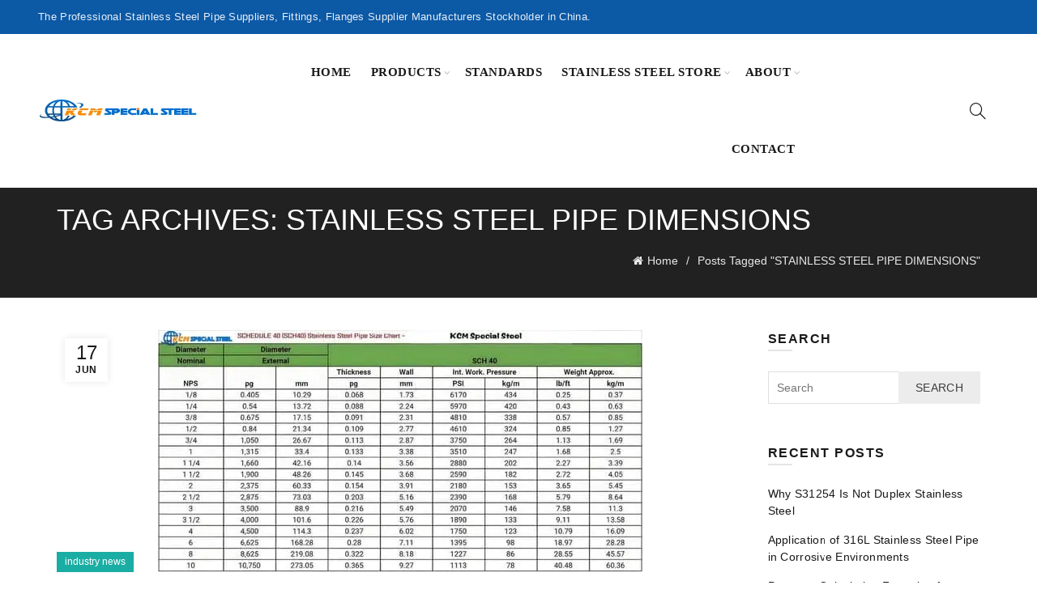

--- FILE ---
content_type: text/html; charset=UTF-8
request_url: https://www.duplexstainlesssteelpipes.com/tag/stainless-steel-pipe-dimensions/
body_size: 14799
content:
<!DOCTYPE html>
<!--[if IE 8]><html class="ie ie8" lang="en-US" prefix="og: https://ogp.me/ns#">
<![endif]-->
<!--[if !(IE 7) & !(IE 8)]><!--><html lang="en-US" prefix="og: https://ogp.me/ns#">
<!--<![endif]--><head><script data-no-optimize="1">var litespeed_docref=sessionStorage.getItem("litespeed_docref");litespeed_docref&&(Object.defineProperty(document,"referrer",{get:function(){return litespeed_docref}}),sessionStorage.removeItem("litespeed_docref"));</script> <meta charset="UTF-8"><meta name="msvalidate.01" content="B798C951E5F9BFFA6CD283CB52E63EEB" /><meta name="viewport" content="width=device-width, initial-scale=1, maximum-scale=10"><link rel="profile" href="http://gmpg.org/xfn/11"><link rel="pingback" href="https://www.duplexstainlesssteelpipes.com/xmlrpc.php"><title>STAINLESS STEEL PIPE DIMENSIONS | Duplex &amp; Stainless Steel Pipe Suppliers Fittings &amp; Manufacturers In China: Amazing Price! All People Love It.</title><link data-optimized="2" rel="stylesheet" href="https://www.duplexstainlesssteelpipes.com/wp-content/litespeed/css/2ea3404770400fad88c98629bd2d3830.css?ver=e509b" /><meta name="robots" content="follow, index, max-snippet:-1, max-video-preview:-1, max-image-preview:large"/><link rel="canonical" href="https://www.duplexstainlesssteelpipes.com/tag/stainless-steel-pipe-dimensions/" /><meta property="og:locale" content="en_US" /><meta property="og:type" content="article" /><meta property="og:title" content="STAINLESS STEEL PIPE DIMENSIONS | Duplex &amp; Stainless Steel Pipe Suppliers Fittings &amp; Manufacturers In China: Amazing Price! All People Love It." /><meta property="og:url" content="https://www.duplexstainlesssteelpipes.com/tag/stainless-steel-pipe-dimensions/" /><meta property="og:site_name" content="Duplex &amp; Stainless Steel Pipe Suppliers Fittings &amp; Manufacturers in China: Amazing Price! All People Love It." /><meta property="article:publisher" content="https://facebook.com/stainlesssteelpipesuppliers" /><meta property="og:image" content="https://www.duplexstainlesssteelpipes.com/wp-content/uploads/2017/04/STAINLESS-STEEL-STORE.jpg" /><meta property="og:image:secure_url" content="https://www.duplexstainlesssteelpipes.com/wp-content/uploads/2017/04/STAINLESS-STEEL-STORE.jpg" /><meta property="og:image:width" content="451" /><meta property="og:image:height" content="453" /><meta property="og:image:alt" content="STAINLESS STEEL STORE FOR YOUR PURCHASING" /><meta property="og:image:type" content="image/webp" /><meta name="twitter:card" content="summary_large_image" /><meta name="twitter:title" content="STAINLESS STEEL PIPE DIMENSIONS | Duplex &amp; Stainless Steel Pipe Suppliers Fittings &amp; Manufacturers In China: Amazing Price! All People Love It." /><meta name="twitter:site" content="@libowei111" /><meta name="twitter:image" content="https://www.duplexstainlesssteelpipes.com/wp-content/uploads/2017/04/STAINLESS-STEEL-STORE.jpg" /><meta name="twitter:label1" content="Posts" /><meta name="twitter:data1" content="1" /> <script type="application/ld+json" class="rank-math-schema">{"@context":"https://schema.org","@graph":[{"@type":"Place","@id":"https://www.duplexstainlesssteelpipes.com/#place","geo":{"@type":"GeoCoordinates","latitude":"27.87\u00b0\u200c N","longitude":" 120.82\u00b0 E"},"hasMap":"https://www.google.com/maps/search/?api=1&amp;query=27.87\u00b0\u200c N, 120.82\u00b0 E","address":{"@type":"PostalAddress","streetAddress":"Yongzhong Street Longwan Area","addressLocality":"Haining Road","addressRegion":"China","postalCode":"325024","addressCountry":"CN"}},{"@type":"LocalBusiness","@id":"https://www.duplexstainlesssteelpipes.com/#organization","name":"Duplex &amp; Stainless Steel Pipe Suppliers &amp; Fittings Manufacturers | KCM Special Steel","url":"https://www.duplexstainlesssteelpipes.com","sameAs":["https://facebook.com/stainlesssteelpipesuppliers","https://twitter.com/libowei111","https://instagram.com/libowei111","https://www.pinterest.com/libowei111","https://www.youtube.com/channel/UCrj4N5exv-wOGSJ-BGE6TRw","https://linkedin.com/company/kcm-special-steel-co-ltd"],"email":"kcmspecialsteel@outlook.com","address":{"@type":"PostalAddress","streetAddress":"Yongzhong Street Longwan Area","addressLocality":"Haining Road","addressRegion":"China","postalCode":"325024","addressCountry":"CN"},"logo":{"@type":"ImageObject","@id":"https://www.duplexstainlesssteelpipes.com/#logo","url":"https://www.duplexstainlesssteelpipes.com/wp-content/uploads/2017/06/kcm-special-steel-logo.png","contentUrl":"https://www.duplexstainlesssteelpipes.com/wp-content/uploads/2017/06/kcm-special-steel-logo.png","caption":"Duplex &amp; Stainless Steel Pipe Suppliers Fittings &amp; Manufacturers in China: Amazing Price! All People Love It.","inLanguage":"en-US","width":"447","height":"60"},"priceRange":"$2000 to $22000","openingHours":["Monday,Tuesday,Wednesday,Thursday,Friday,Saturday,Sunday 09:00-17:00"],"description":"As one of leading stainless steel pipe suppliers fittings flanges supplier manufacturers in china,304 304l stainless steel pipe,316l stainless steel pipe,310s stainless steel tubing,904l stainless steel pipe,duplex stainless steel pipe with amazing price\r\nKcm Special Steel Co., Ltd we are Manufacturer &amp; Supplier of Stainless Steel Pipe and Tube and Fittings ( elbow, tee, Reducer, Cap, Cross, Flange ) in China wenzhou city \r\n1. Material: 201, 202, 301, 304, 304L, 310S, 316, 316L, 316Ti, 317, 317L, 321, 347,904L Duplex SS, S31803 / 2205, S32750 / 2507 , S32760 Monel400 Inconel600 Incoloy800 Alloy20 Alloy28 Nickel Alloy. Welded Seamless Pipe Supplier Manufacturer\r\n2. Product specification: OD 2 - 1600mm x WT0.8 - 60 mm Square &amp; rectangular.\r\n3. Executive standard: Astm A312m, Astm A269, Astm A213, Astm A790, Astm A789, Astm A815, ANsi B16.9, Ansi B16.28, ANSI B16.11, Jis B2311, Jis B2312, Jis B2313, Din2605, Din 2606, Din 2615, Astm A511, Astm A554, Jis G3463, Jis3446, Jis3448, Jis3459, Din17456, Din17458, Din2462, GB14975, Gb14976, Gb13296 \r\n\r\nWe also have large qty of ready stock, it can support ur urgent project.\r\nContact : Mr. Bob Lee \r\nmob &amp; whatsapp : + 86 - 13758498349 \r\nweb : www.duplexstainlesssteelpipes.com \r\nemail : kcmspecialsteel@outlook.com ","legalName":"KCM Special Steel Co.,Ltd","location":{"@id":"https://www.duplexstainlesssteelpipes.com/#place"},"image":{"@id":"https://www.duplexstainlesssteelpipes.com/#logo"},"telephone":"+86-13758498349"},{"@type":"WebSite","@id":"https://www.duplexstainlesssteelpipes.com/#website","url":"https://www.duplexstainlesssteelpipes.com","name":"Duplex &amp; Stainless Steel Pipe Suppliers Fittings &amp; Manufacturers in China: Amazing Price! All People Love It.","alternateName":"KCM Special Steel","publisher":{"@id":"https://www.duplexstainlesssteelpipes.com/#organization"},"inLanguage":"en-US"},{"@type":"BreadcrumbList","@id":"https://www.duplexstainlesssteelpipes.com/tag/stainless-steel-pipe-dimensions/#breadcrumb","itemListElement":[{"@type":"ListItem","position":"1","item":{"@id":"https://www.duplexstainlesssteelpipes.com","name":"Home"}},{"@type":"ListItem","position":"2","item":{"@id":"https://www.duplexstainlesssteelpipes.com/tag/stainless-steel-pipe-dimensions/","name":"STAINLESS STEEL PIPE DIMENSIONS"}}]},{"@type":"CollectionPage","@id":"https://www.duplexstainlesssteelpipes.com/tag/stainless-steel-pipe-dimensions/#webpage","url":"https://www.duplexstainlesssteelpipes.com/tag/stainless-steel-pipe-dimensions/","name":"STAINLESS STEEL PIPE DIMENSIONS | Duplex &amp; Stainless Steel Pipe Suppliers Fittings &amp; Manufacturers In China: Amazing Price! All People Love It.","isPartOf":{"@id":"https://www.duplexstainlesssteelpipes.com/#website"},"inLanguage":"en-US","breadcrumb":{"@id":"https://www.duplexstainlesssteelpipes.com/tag/stainless-steel-pipe-dimensions/#breadcrumb"}}]}</script> <link rel='dns-prefetch' href='//fonts.googleapis.com' /><link rel='dns-prefetch' href='//www.duplexstainlesssteelpipes.com' /><link rel='preconnect' href='//www.duplexstainlesssteelpipes.com' /><link rel='preconnect' href='https://fonts.gstatic.com' crossorigin /><link rel="alternate" type="application/rss+xml" title="Duplex &amp; Stainless Steel Pipe Suppliers Fittings &amp; Manufacturers in China: Amazing Price! All People Love It. &raquo; Feed" href="https://www.duplexstainlesssteelpipes.com/feed/" /><link rel="alternate" type="application/rss+xml" title="Duplex &amp; Stainless Steel Pipe Suppliers Fittings &amp; Manufacturers in China: Amazing Price! All People Love It. &raquo; Comments Feed" href="https://www.duplexstainlesssteelpipes.com/comments/feed/" /><link rel="alternate" type="application/rss+xml" title="Duplex &amp; Stainless Steel Pipe Suppliers Fittings &amp; Manufacturers in China: Amazing Price! All People Love It. &raquo; STAINLESS STEEL PIPE DIMENSIONS Tag Feed" href="https://www.duplexstainlesssteelpipes.com/tag/stainless-steel-pipe-dimensions/feed/" /><link rel='stylesheet' id='litespeed-cache-dummy-css' href='https://www.duplexstainlesssteelpipes.com/wp-content/plugins/litespeed-cache/assets/css/litespeed-dummy.css' type='text/css' media='all' /><link rel="preload" as="style" href="https://fonts.googleapis.com/css?family=Karla:200,300,400,500,600,700,800,200italic,300italic,400italic,500italic,600italic,700italic,800italic%7CLora:400,500,600,700,400italic,500italic,600italic,700italic%7CLato:100,300,400,700,900,100italic,300italic,400italic,700italic,900italic%7CRoboto%20Condensed:300,400,700,300italic,400italic,700italic&#038;display=swap&#038;ver=6.7.4" /><noscript><link rel="stylesheet" href="https://fonts.googleapis.com/css?family=Karla:200,300,400,500,600,700,800,200italic,300italic,400italic,500italic,600italic,700italic,800italic%7CLora:400,500,600,700,400italic,500italic,600italic,700italic%7CLato:100,300,400,700,900,100italic,300italic,400italic,700italic,900italic%7CRoboto%20Condensed:300,400,700,300italic,400italic,700italic&#038;display=swap&#038;ver=6.7.4" /></noscript> <script type="text/template" id="tmpl-variation-template"><div class="woocommerce-variation-description">{{{ data.variation.variation_description }}}</div>
	<div class="woocommerce-variation-price">{{{ data.variation.price_html }}}</div>
	<div class="woocommerce-variation-availability">{{{ data.variation.availability_html }}}</div></script> <script type="text/template" id="tmpl-unavailable-variation-template"><p role="alert">Sorry, this product is unavailable. Please choose a different combination.</p></script> <script type="litespeed/javascript" data-src="https://www.duplexstainlesssteelpipes.com/wp-includes/js/jquery/jquery.min.js" id="jquery-core-js"></script> <!--[if lt IE 9]> <script type="text/javascript" src="https://www.duplexstainlesssteelpipes.com/wp-content/themes/sohowp/js/html5.js" id="basel_html5shiv-js"></script> <![endif]--><link rel="https://api.w.org/" href="https://www.duplexstainlesssteelpipes.com/wp-json/" /><link rel="alternate" title="JSON" type="application/json" href="https://www.duplexstainlesssteelpipes.com/wp-json/wp/v2/tags/110" /><link rel="EditURI" type="application/rsd+xml" title="RSD" href="https://www.duplexstainlesssteelpipes.com/xmlrpc.php?rsd" /><meta name="generator" content="WordPress 6.7.4" /><meta name="generator" content="Redux 4.5.6" /><style type="text/css">Logo CSS -->
		
            
        
			<noscript><style>.woocommerce-product-gallery{ opacity: 1 !important; }</style></noscript><link rel="icon" href="https://www.duplexstainlesssteelpipes.com/wp-content/uploads/2017/06/cropped-stainless-steel-pipe-suppliers.png" sizes="32x32" /><link rel="icon" href="https://www.duplexstainlesssteelpipes.com/wp-content/uploads/2017/06/cropped-stainless-steel-pipe-suppliers.png" sizes="192x192" /><link rel="apple-touch-icon" href="https://www.duplexstainlesssteelpipes.com/wp-content/uploads/2017/06/cropped-stainless-steel-pipe-suppliers.png" /><meta name="msapplication-TileImage" content="https://www.duplexstainlesssteelpipes.com/wp-content/uploads/2017/06/cropped-stainless-steel-pipe-suppliers.png" /></head><body class="archive tag tag-stainless-steel-pipe-dimensions tag-110 theme-sohowp woocommerce-no-js wrapper-full-width global-cart-design- global-search-full-screen global-header-simple no-sticky-footer basel-light catalog-mode-off categories-accordion-on global-wishlist-enable basel-top-bar-on basel-ajax-shop-on basel-ajax-search-on enable-sticky-header header-full-width sticky-header-clone elementor-default elementor-kit-952"><div class="mobile-nav"><form role="search" method="get" id="searchform" class="searchform" action="https://www.duplexstainlesssteelpipes.com/"><div>
<label class="screen-reader-text" for="s"></label>
<input type="text" placeholder="Search" value="" name="s" id="s" />
<input type="hidden" name="post_type" id="post_type" value="product">
<button type="submit" id="searchsubmit">Search</button></div></form><div class="menu-main-container"><ul id="menu-main" class="site-mobile-menu"><li id="menu-item-62" class="menu-item menu-item-type-post_type menu-item-object-page menu-item-home menu-item-62 menu-item-design-default item-event-hover"><a href="https://www.duplexstainlesssteelpipes.com/">Home</a></li><li id="menu-item-150" class="menu-item menu-item-type-post_type menu-item-object-page menu-item-has-children menu-item-150 menu-item-design-default item-event-hover"><a href="https://www.duplexstainlesssteelpipes.com/products/">Products</a><div class="sub-menu-dropdown color-scheme-dark"><div class="container"><ul class="sub-menu color-scheme-dark"><li id="menu-item-316" class="menu-item menu-item-type-taxonomy menu-item-object-product_cat menu-item-has-children menu-item-316 menu-item-design-default item-event-hover"><a href="https://www.duplexstainlesssteelpipes.com/product-category/stainless-steel-pipe-and-fittings/">STAINLESS STEEL PIPE AND FITTINGS</a><ul class="sub-sub-menu color-scheme-dark"><li id="menu-item-323" class="menu-item menu-item-type-post_type menu-item-object-product menu-item-323 menu-item-design-default item-event-hover"><a href="https://www.duplexstainlesssteelpipes.com/product/stainless-steel-pipe-suppliers-t4-tube/">Stainless Steel Pipe Suppliers T4 Tube</a></li><li id="menu-item-343" class="menu-item menu-item-type-post_type menu-item-object-product menu-item-has-children menu-item-343 menu-item-design-default item-event-hover"><a href="https://www.duplexstainlesssteelpipes.com/product/stainless-steel-pipe-fittings/">STAINLESS STEEL PIPE FITTINGS</a><ul class="sub-sub-menu color-scheme-dark"><li id="menu-item-662" class="menu-item menu-item-type-post_type menu-item-object-product menu-item-662 menu-item-design-default item-event-hover"><a href="https://www.duplexstainlesssteelpipes.com/product/304-304l-316-316l-stainless-steel-butt-weld-elbow-bw-45-degree-90-degree-180-degree/">304 / 304L, 316 / 316L, 310 / 310S Stainless Steel Butt Weld Elbow 45 Degree 90 Degree 180 Degree</a></li></ul></li><li id="menu-item-324" class="menu-item menu-item-type-post_type menu-item-object-product menu-item-324 menu-item-design-default item-event-hover"><a href="https://www.duplexstainlesssteelpipes.com/product/304-stainless-steel-pipe/">304 Stainless Steel Pipe</a></li><li id="menu-item-333" class="menu-item menu-item-type-post_type menu-item-object-product menu-item-333 menu-item-design-default item-event-hover"><a href="https://www.duplexstainlesssteelpipes.com/product/304l-stainless-steel-pipe/">304L Stainless Steel Pipe</a></li><li id="menu-item-321" class="menu-item menu-item-type-post_type menu-item-object-product menu-item-321 menu-item-design-default item-event-hover"><a href="https://www.duplexstainlesssteelpipes.com/product/321-stainless-steel-pipe/">321 Stainless Steel Pipe</a></li><li id="menu-item-322" class="menu-item menu-item-type-post_type menu-item-object-product menu-item-322 menu-item-design-default item-event-hover"><a href="https://www.duplexstainlesssteelpipes.com/product/316-stainless-steel-tubing/">316 Stainless Steel Tubing Pipe</a></li><li id="menu-item-317" class="menu-item menu-item-type-post_type menu-item-object-product menu-item-317 menu-item-design-default item-event-hover"><a href="https://www.duplexstainlesssteelpipes.com/product/316l-stainless-steel-pipe/">316L Stainless Steel Pipe</a></li><li id="menu-item-336" class="menu-item menu-item-type-post_type menu-item-object-product menu-item-336 menu-item-design-default item-event-hover"><a href="https://www.duplexstainlesssteelpipes.com/product/316ti-stainless-steel-pipe/">316Ti Stainless Steel Pipe</a></li><li id="menu-item-318" class="menu-item menu-item-type-post_type menu-item-object-product menu-item-318 menu-item-design-default item-event-hover"><a href="https://www.duplexstainlesssteelpipes.com/product/317l-stainless-steel-pipe/">317L Stainless Steel Pipe</a></li><li id="menu-item-320" class="menu-item menu-item-type-post_type menu-item-object-product menu-item-320 menu-item-design-default item-event-hover"><a href="https://www.duplexstainlesssteelpipes.com/product/tp347h-stainless-steel-pipe/">TP347H STAINLESS STEEL PIPE</a></li><li id="menu-item-319" class="menu-item menu-item-type-post_type menu-item-object-product menu-item-319 menu-item-design-default item-event-hover"><a href="https://www.duplexstainlesssteelpipes.com/product/stainless-steel-pipe-supplier/">310 / 310S Stainless Steel Pipe Suppliers</a></li><li id="menu-item-340" class="menu-item menu-item-type-post_type menu-item-object-product menu-item-340 menu-item-design-default item-event-hover"><a href="https://www.duplexstainlesssteelpipes.com/product/904l-stainless-steel-pipe/">904L Stainless Steel Pipe</a></li><li id="menu-item-3062" class="menu-item menu-item-type-post_type menu-item-object-product menu-item-3062 menu-item-design-default item-event-hover"><a href="https://www.duplexstainlesssteelpipes.com/product/253ma-stainless-steel-pipe-uns-s30815-1-4835/">253MA Stainless Steel Pipe UNS S30815 1.4835</a></li><li id="menu-item-2068" class="menu-item menu-item-type-post_type menu-item-object-product menu-item-2068 menu-item-design-default item-event-hover"><a href="https://www.duplexstainlesssteelpipes.com/product/stainless-steel-square-tube/">Stainless Steel Square Tube</a></li><li id="menu-item-1545" class="menu-item menu-item-type-post_type menu-item-object-product menu-item-1545 menu-item-design-default item-event-hover"><a href="https://www.duplexstainlesssteelpipes.com/product/al-6xn-stainless-steel-pipe-uns-n08367-1-4529/">AL-6XN Stainless Steel Pipe UNS N08367 1.4529</a></li><li id="menu-item-2616" class="menu-item menu-item-type-post_type menu-item-object-product menu-item-2616 menu-item-design-default item-event-hover"><a href="https://www.duplexstainlesssteelpipes.com/product/254smo-stainless-steel-pipe-uns-s31254-1-4547/">254SMO Stainless Steel Pipe UNS S31254 1.4547</a></li></ul></li><li id="menu-item-325" class="menu-item menu-item-type-taxonomy menu-item-object-product_cat menu-item-has-children menu-item-325 menu-item-design-default item-event-hover"><a href="https://www.duplexstainlesssteelpipes.com/product-category/duplex-stainless-steel-pipe-and-fittings/">DUPLEX STAINLESS STEEL PIPE AND FITTINGS</a><ul class="sub-sub-menu color-scheme-dark"><li id="menu-item-347" class="menu-item menu-item-type-post_type menu-item-object-product menu-item-347 menu-item-design-default item-event-hover"><a href="https://www.duplexstainlesssteelpipes.com/product/duplex-2205-stainless-steel-pipe/">Duplex 2205 Stainless Steel Pipe</a></li><li id="menu-item-446" class="menu-item menu-item-type-post_type menu-item-object-product menu-item-446 menu-item-design-default item-event-hover"><a href="https://www.duplexstainlesssteelpipes.com/product/super-duplex-2507-stainless-steel-pipe/">SUPER DUPLEX 2507 STAINLESS STEEL PIPE</a></li><li id="menu-item-729" class="menu-item menu-item-type-post_type menu-item-object-product menu-item-729 menu-item-design-default item-event-hover"><a href="https://www.duplexstainlesssteelpipes.com/product/astm-a790-a789-uns-s31803-duplex-pipe-tube/">Astm A790 / A789 UNS S31803 Duplex Pipe Tube</a></li><li id="menu-item-2717" class="menu-item menu-item-type-post_type menu-item-object-product menu-item-2717 menu-item-design-default item-event-hover"><a href="https://www.duplexstainlesssteelpipes.com/product/astm-a790-uns-s32750-super-duplex-pipe-tube/">‌ASTM A790 UNS S32750 Super Duplex Pipe/Tube</a></li><li id="menu-item-3515" class="menu-item menu-item-type-post_type menu-item-object-product menu-item-3515 menu-item-design-default item-event-hover"><a href="https://www.duplexstainlesssteelpipes.com/product/astm-a815-uns-s31803-duplex-steel-pipe-fittings-s32205-butt-weld-fittings-saf-2205-duplex-pipe-fittings/">ASTM A815 UNS S31803 Duplex Steel Pipe Fittings / S32205 Butt Weld Fittings / SAF 2205 Duplex Pipe Fittings</a></li><li id="menu-item-3084" class="menu-item menu-item-type-post_type menu-item-object-product menu-item-3084 menu-item-design-default item-event-hover"><a href="https://www.duplexstainlesssteelpipes.com/product/astm-a928-uns-s31803-efw-pipe-sa928-s32205-welded-duplex-pipes/">ASTM A928 UNS S31803 EFW Pipe / SA928 S32205 Welded Duplex Pipes</a></li><li id="menu-item-3161" class="menu-item menu-item-type-post_type menu-item-object-product menu-item-3161 menu-item-design-default item-event-hover"><a href="https://www.duplexstainlesssteelpipes.com/product/astm-a928-uns-s32750-efw-super-duplex-pipe-2507-welded-pipe-1-4410/">ASTM A928 UNS S32750 EFW Super Duplex Pipe / 2507 Welded Pipe 1.4410</a></li><li id="menu-item-3330" class="menu-item menu-item-type-post_type menu-item-object-product menu-item-3330 menu-item-design-default item-event-hover"><a href="https://www.duplexstainlesssteelpipes.com/product/astm-a815-uns-s32750-super-duplex-steel-pipe-fittings-2507-1-4410-f53/">ASTM A815 UNS S32750 Super Duplex Steel Pipe Fittings / 2507 1.4410 F53</a></li><li id="menu-item-451" class="menu-item menu-item-type-post_type menu-item-object-product menu-item-451 menu-item-design-default item-event-hover"><a href="https://www.duplexstainlesssteelpipes.com/product/duplex-2304-stainless-steel-pipe/">Duplex 2304 Stainless Steel Pipe</a></li><li id="menu-item-454" class="menu-item menu-item-type-post_type menu-item-object-product menu-item-454 menu-item-design-default item-event-hover"><a href="https://www.duplexstainlesssteelpipes.com/product/duplex-s32760-stainless-steel-pipe/">Duplex S32760 Stainless Steel Pipe</a></li></ul></li><li id="menu-item-326" class="menu-item menu-item-type-taxonomy menu-item-object-product_cat menu-item-has-children menu-item-326 menu-item-design-default item-event-hover"><a href="https://www.duplexstainlesssteelpipes.com/product-category/nickel-alloy-pipe-and-fittings/">NICKEL ALLOY PIPE AND FITTINGS</a><ul class="sub-sub-menu color-scheme-dark"><li id="menu-item-3162" class="menu-item menu-item-type-post_type menu-item-object-product menu-item-3162 menu-item-design-default item-event-hover"><a href="https://www.duplexstainlesssteelpipes.com/product/nickel-alloy-hastelloy-c-276-pipe-and-fittings-uns-n10276-2-4819/">Nickel Alloy Hastelloy C-276 Pipe and Fittings UNS N10276 2.4819</a></li><li id="menu-item-3164" class="menu-item menu-item-type-post_type menu-item-object-product menu-item-3164 menu-item-design-default item-event-hover"><a href="https://www.duplexstainlesssteelpipes.com/product/alloy-200-nickel-200-pipe-and-fittings-uns-n02200-2-4066/">Alloy 200/Nickel 200 Pipe and Fittings UNS N02200 2.4066</a></li><li id="menu-item-3163" class="menu-item menu-item-type-post_type menu-item-object-product menu-item-3163 menu-item-design-default item-event-hover"><a href="https://www.duplexstainlesssteelpipes.com/product/alloy-201-nickel-201-pipe-and-fittings-uns-n02201-2-4068/">Alloy 201/Nickel 201 Pipe and Fittings UNS N02201 2.4068</a></li><li id="menu-item-603" class="menu-item menu-item-type-post_type menu-item-object-product menu-item-603 menu-item-design-default item-event-hover"><a href="https://www.duplexstainlesssteelpipes.com/product/nickel-alloy-monel-400-pipes-and-fittings/">Nickel Alloy Monel 400 Pipes And Fittings</a></li><li id="menu-item-589" class="menu-item menu-item-type-post_type menu-item-object-product menu-item-589 menu-item-design-default item-event-hover"><a href="https://www.duplexstainlesssteelpipes.com/product/nickel-alloy-inconel-600-pipes-and-fittings/">Nickel Alloy Inconel 600 Pipes And Fittings</a></li><li id="menu-item-607" class="menu-item menu-item-type-post_type menu-item-object-product menu-item-607 menu-item-design-default item-event-hover"><a href="https://www.duplexstainlesssteelpipes.com/product/nickel-alloy-inconel-601-pipes-and-fittings/">Nickel Alloy Inconel 601 Pipes And Fittings</a></li><li id="menu-item-586" class="menu-item menu-item-type-post_type menu-item-object-product menu-item-586 menu-item-design-default item-event-hover"><a href="https://www.duplexstainlesssteelpipes.com/product/nickel-alloy-inconel-625-pipes-and-fittings/">Nickel Alloy Inconel 625 Pipes And Fittings</a></li><li id="menu-item-593" class="menu-item menu-item-type-post_type menu-item-object-product menu-item-593 menu-item-design-default item-event-hover"><a href="https://www.duplexstainlesssteelpipes.com/product/nickel-alloy-inconel-718-pipes-and-fittings/">Nickel Alloy Inconel 718 Pipes And Fittings</a></li><li id="menu-item-596" class="menu-item menu-item-type-post_type menu-item-object-product menu-item-596 menu-item-design-default item-event-hover"><a href="https://www.duplexstainlesssteelpipes.com/product/nickel-alloy-incoloy-800h-pipes-and-fittings/">Nickel Alloy Incoloy 800H Pipes And Fittings</a></li><li id="menu-item-2196" class="menu-item menu-item-type-post_type menu-item-object-product menu-item-2196 menu-item-design-default item-event-hover"><a href="https://www.duplexstainlesssteelpipes.com/product/nickel-alloy-incoloy-800ht-pipes-and-fittings/">Nickel Alloy INCOLOY 800HT Pipes and Fittings</a></li><li id="menu-item-600" class="menu-item menu-item-type-post_type menu-item-object-product menu-item-600 menu-item-design-default item-event-hover"><a href="https://www.duplexstainlesssteelpipes.com/product/nickel-alloy-incoloy-825-pipes-and-fittings/">Nickel Alloy Incoloy 825 Pipes And Fittings</a></li><li id="menu-item-3165" class="menu-item menu-item-type-post_type menu-item-object-product menu-item-3165 menu-item-design-default item-event-hover"><a href="https://www.duplexstainlesssteelpipes.com/product/astm-a453-grade-660-a-b-c-d-stainless-steel-plate-sheet-bar-rod-forgings/">ASTM A453 Grade 660 A/B/C/D Stainless Steel: Plate, Sheet, Bar, Rod, Forgings</a></li></ul></li><li id="menu-item-328" class="menu-item menu-item-type-taxonomy menu-item-object-product_cat menu-item-has-children menu-item-328 menu-item-design-default item-event-hover"><a href="https://www.duplexstainlesssteelpipes.com/product-category/stainless-steel-pipe-flanges/">STAINLESS STEEL PIPE FLANGES</a><ul class="sub-sub-menu color-scheme-dark"><li id="menu-item-462" class="menu-item menu-item-type-post_type menu-item-object-product menu-item-462 menu-item-design-default item-event-hover"><a href="https://www.duplexstainlesssteelpipes.com/product/stainless-steel-wn-flange/">Stainless Steel WN Flange</a></li><li id="menu-item-521" class="menu-item menu-item-type-post_type menu-item-object-product menu-item-521 menu-item-design-default item-event-hover"><a href="https://www.duplexstainlesssteelpipes.com/product/stainless-steel-bl-flange/">Stainless Steel BL Flange</a></li><li id="menu-item-539" class="menu-item menu-item-type-post_type menu-item-object-product menu-item-539 menu-item-design-default item-event-hover"><a href="https://www.duplexstainlesssteelpipes.com/product/stainless-steel-so-flange/">Stainless Steel SO Flange</a></li><li id="menu-item-546" class="menu-item menu-item-type-post_type menu-item-object-product menu-item-546 menu-item-design-default item-event-hover"><a href="https://www.duplexstainlesssteelpipes.com/product/stainless-steel-sw-flange/">Stainless Steel SW Flange</a></li></ul></li><li id="menu-item-329" class="menu-item menu-item-type-taxonomy menu-item-object-product_cat menu-item-329 menu-item-design-default item-event-hover"><a href="https://www.duplexstainlesssteelpipes.com/product-category/stainless-steel-valves/">STAINLESS STEEL VALVES</a></li><li id="menu-item-327" class="menu-item menu-item-type-taxonomy menu-item-object-product_cat menu-item-327 menu-item-design-default item-event-hover"><a href="https://www.duplexstainlesssteelpipes.com/product-category/carbon-steel-pipe-and-fittings/">CARBON STEEL PIPE AND FITTINGS</a></li></ul></div></div></li><li id="menu-item-1288" class="menu-item menu-item-type-post_type menu-item-object-page menu-item-1288 menu-item-design-default item-event-hover"><a href="https://www.duplexstainlesssteelpipes.com/standards/">STANDARDS</a></li><li id="menu-item-68" class="menu-item menu-item-type-post_type menu-item-object-page menu-item-has-children menu-item-68 menu-item-design-default item-event-hover"><a href="https://www.duplexstainlesssteelpipes.com/stainless-steel-store/">STAINLESS STEEL STORE</a><div class="sub-menu-dropdown color-scheme-dark"><div class="container"><ul class="sub-menu color-scheme-dark"><li id="menu-item-486" class="menu-item menu-item-type-post_type menu-item-object-page menu-item-486 menu-item-design-default item-event-hover"><a href="https://www.duplexstainlesssteelpipes.com/stainless-steel-store/304-seamless-pipe/">304 SEAMLESS PIPE</a></li></ul></div></div></li><li id="menu-item-63" class="menu-item menu-item-type-post_type menu-item-object-page menu-item-has-children menu-item-63 menu-item-design-default item-event-hover"><a href="https://www.duplexstainlesssteelpipes.com/about/">ABOUT</a><div class="sub-menu-dropdown color-scheme-dark"><div class="container"><ul class="sub-menu color-scheme-dark"><li id="menu-item-1824" class="menu-item menu-item-type-post_type menu-item-object-page menu-item-1824 menu-item-design-default item-event-hover"><a href="https://www.duplexstainlesssteelpipes.com/about/seamless-pipe-equipments/">Seamless Pipe Equipments</a></li><li id="menu-item-1842" class="menu-item menu-item-type-post_type menu-item-object-page menu-item-1842 menu-item-design-default item-event-hover"><a href="https://www.duplexstainlesssteelpipes.com/about/welded-pipe-equipments/">Welded Pipe Equipments</a></li><li id="menu-item-1863" class="menu-item menu-item-type-post_type menu-item-object-page menu-item-1863 menu-item-design-default item-event-hover"><a href="https://www.duplexstainlesssteelpipes.com/butt-weld-pipe-fittings-equipments/">Butt Weld Pipe Fittings Equipments</a></li><li id="menu-item-1899" class="menu-item menu-item-type-post_type menu-item-object-page menu-item-1899 menu-item-design-default item-event-hover"><a href="https://www.duplexstainlesssteelpipes.com/test-equipments/">Test Equipments</a></li><li id="menu-item-1872" class="menu-item menu-item-type-post_type menu-item-object-page menu-item-1872 menu-item-design-default item-event-hover"><a href="https://www.duplexstainlesssteelpipes.com/certificates/">Certificates</a></li></ul></div></div></li><li id="menu-item-67" class="menu-item menu-item-type-post_type menu-item-object-page menu-item-67 menu-item-design-default item-event-hover"><a href="https://www.duplexstainlesssteelpipes.com/contact/">CONTACT</a></li></ul></div></div><div class="website-wrapper"><div class="topbar-wrapp color-scheme-light"><div class="container"><div class="topbar-content"><div class="top-bar-left">
The Professional Stainless Steel Pipe Suppliers, Fittings, Flanges Supplier Manufacturers Stockholder in China.</div><div class="top-bar-right"><div class="topbar-menu"></div></div></div></div></div><header class="main-header header-has-no-bg header-simple icons-design-line color-scheme-dark"><div class="container"><div class="wrapp-header"><div class="site-logo"><div class="basel-logo-wrap">
<a href="https://www.duplexstainlesssteelpipes.com/" class="basel-logo basel-main-logo" rel="home">
<img data-lazyloaded="1" src="[data-uri]" width="447" height="60" data-src="https://www.duplexstainlesssteelpipes.com/wp-content/uploads/2017/06/kcm-special-steel-logo.png" alt="Duplex &amp; Stainless Steel Pipe Suppliers Fittings &amp; Manufacturers in China: Amazing Price! All People Love It." />					</a></div></div><div class="main-nav site-navigation basel-navigation menu-right" role="navigation"><div class="menu-main-container"><ul id="menu-main-1" class="menu"><li class="menu-item menu-item-type-post_type menu-item-object-page menu-item-home menu-item-62 menu-item-design-default item-event-hover"><a href="https://www.duplexstainlesssteelpipes.com/">Home</a></li><li class="menu-item menu-item-type-post_type menu-item-object-page menu-item-has-children menu-item-150 menu-item-design-default item-event-hover"><a href="https://www.duplexstainlesssteelpipes.com/products/">Products</a><div class="sub-menu-dropdown color-scheme-dark"><div class="container"><ul class="sub-menu color-scheme-dark"><li class="menu-item menu-item-type-taxonomy menu-item-object-product_cat menu-item-has-children menu-item-316 menu-item-design-default item-event-hover"><a href="https://www.duplexstainlesssteelpipes.com/product-category/stainless-steel-pipe-and-fittings/">STAINLESS STEEL PIPE AND FITTINGS</a><ul class="sub-sub-menu color-scheme-dark"><li class="menu-item menu-item-type-post_type menu-item-object-product menu-item-323 menu-item-design-default item-event-hover"><a href="https://www.duplexstainlesssteelpipes.com/product/stainless-steel-pipe-suppliers-t4-tube/">Stainless Steel Pipe Suppliers T4 Tube</a></li><li class="menu-item menu-item-type-post_type menu-item-object-product menu-item-has-children menu-item-343 menu-item-design-default item-event-hover"><a href="https://www.duplexstainlesssteelpipes.com/product/stainless-steel-pipe-fittings/">STAINLESS STEEL PIPE FITTINGS</a><ul class="sub-sub-menu color-scheme-dark"><li class="menu-item menu-item-type-post_type menu-item-object-product menu-item-662 menu-item-design-default item-event-hover"><a href="https://www.duplexstainlesssteelpipes.com/product/304-304l-316-316l-stainless-steel-butt-weld-elbow-bw-45-degree-90-degree-180-degree/">304 / 304L, 316 / 316L, 310 / 310S Stainless Steel Butt Weld Elbow 45 Degree 90 Degree 180 Degree</a></li></ul></li><li class="menu-item menu-item-type-post_type menu-item-object-product menu-item-324 menu-item-design-default item-event-hover"><a href="https://www.duplexstainlesssteelpipes.com/product/304-stainless-steel-pipe/">304 Stainless Steel Pipe</a></li><li class="menu-item menu-item-type-post_type menu-item-object-product menu-item-333 menu-item-design-default item-event-hover"><a href="https://www.duplexstainlesssteelpipes.com/product/304l-stainless-steel-pipe/">304L Stainless Steel Pipe</a></li><li class="menu-item menu-item-type-post_type menu-item-object-product menu-item-321 menu-item-design-default item-event-hover"><a href="https://www.duplexstainlesssteelpipes.com/product/321-stainless-steel-pipe/">321 Stainless Steel Pipe</a></li><li class="menu-item menu-item-type-post_type menu-item-object-product menu-item-322 menu-item-design-default item-event-hover"><a href="https://www.duplexstainlesssteelpipes.com/product/316-stainless-steel-tubing/">316 Stainless Steel Tubing Pipe</a></li><li class="menu-item menu-item-type-post_type menu-item-object-product menu-item-317 menu-item-design-default item-event-hover"><a href="https://www.duplexstainlesssteelpipes.com/product/316l-stainless-steel-pipe/">316L Stainless Steel Pipe</a></li><li class="menu-item menu-item-type-post_type menu-item-object-product menu-item-336 menu-item-design-default item-event-hover"><a href="https://www.duplexstainlesssteelpipes.com/product/316ti-stainless-steel-pipe/">316Ti Stainless Steel Pipe</a></li><li class="menu-item menu-item-type-post_type menu-item-object-product menu-item-318 menu-item-design-default item-event-hover"><a href="https://www.duplexstainlesssteelpipes.com/product/317l-stainless-steel-pipe/">317L Stainless Steel Pipe</a></li><li class="menu-item menu-item-type-post_type menu-item-object-product menu-item-320 menu-item-design-default item-event-hover"><a href="https://www.duplexstainlesssteelpipes.com/product/tp347h-stainless-steel-pipe/">TP347H STAINLESS STEEL PIPE</a></li><li class="menu-item menu-item-type-post_type menu-item-object-product menu-item-319 menu-item-design-default item-event-hover"><a href="https://www.duplexstainlesssteelpipes.com/product/stainless-steel-pipe-supplier/">310 / 310S Stainless Steel Pipe Suppliers</a></li><li class="menu-item menu-item-type-post_type menu-item-object-product menu-item-340 menu-item-design-default item-event-hover"><a href="https://www.duplexstainlesssteelpipes.com/product/904l-stainless-steel-pipe/">904L Stainless Steel Pipe</a></li><li class="menu-item menu-item-type-post_type menu-item-object-product menu-item-3062 menu-item-design-default item-event-hover"><a href="https://www.duplexstainlesssteelpipes.com/product/253ma-stainless-steel-pipe-uns-s30815-1-4835/">253MA Stainless Steel Pipe UNS S30815 1.4835</a></li><li class="menu-item menu-item-type-post_type menu-item-object-product menu-item-2068 menu-item-design-default item-event-hover"><a href="https://www.duplexstainlesssteelpipes.com/product/stainless-steel-square-tube/">Stainless Steel Square Tube</a></li><li class="menu-item menu-item-type-post_type menu-item-object-product menu-item-1545 menu-item-design-default item-event-hover"><a href="https://www.duplexstainlesssteelpipes.com/product/al-6xn-stainless-steel-pipe-uns-n08367-1-4529/">AL-6XN Stainless Steel Pipe UNS N08367 1.4529</a></li><li class="menu-item menu-item-type-post_type menu-item-object-product menu-item-2616 menu-item-design-default item-event-hover"><a href="https://www.duplexstainlesssteelpipes.com/product/254smo-stainless-steel-pipe-uns-s31254-1-4547/">254SMO Stainless Steel Pipe UNS S31254 1.4547</a></li></ul></li><li class="menu-item menu-item-type-taxonomy menu-item-object-product_cat menu-item-has-children menu-item-325 menu-item-design-default item-event-hover"><a href="https://www.duplexstainlesssteelpipes.com/product-category/duplex-stainless-steel-pipe-and-fittings/">DUPLEX STAINLESS STEEL PIPE AND FITTINGS</a><ul class="sub-sub-menu color-scheme-dark"><li class="menu-item menu-item-type-post_type menu-item-object-product menu-item-347 menu-item-design-default item-event-hover"><a href="https://www.duplexstainlesssteelpipes.com/product/duplex-2205-stainless-steel-pipe/">Duplex 2205 Stainless Steel Pipe</a></li><li class="menu-item menu-item-type-post_type menu-item-object-product menu-item-446 menu-item-design-default item-event-hover"><a href="https://www.duplexstainlesssteelpipes.com/product/super-duplex-2507-stainless-steel-pipe/">SUPER DUPLEX 2507 STAINLESS STEEL PIPE</a></li><li class="menu-item menu-item-type-post_type menu-item-object-product menu-item-729 menu-item-design-default item-event-hover"><a href="https://www.duplexstainlesssteelpipes.com/product/astm-a790-a789-uns-s31803-duplex-pipe-tube/">Astm A790 / A789 UNS S31803 Duplex Pipe Tube</a></li><li class="menu-item menu-item-type-post_type menu-item-object-product menu-item-2717 menu-item-design-default item-event-hover"><a href="https://www.duplexstainlesssteelpipes.com/product/astm-a790-uns-s32750-super-duplex-pipe-tube/">‌ASTM A790 UNS S32750 Super Duplex Pipe/Tube</a></li><li class="menu-item menu-item-type-post_type menu-item-object-product menu-item-3515 menu-item-design-default item-event-hover"><a href="https://www.duplexstainlesssteelpipes.com/product/astm-a815-uns-s31803-duplex-steel-pipe-fittings-s32205-butt-weld-fittings-saf-2205-duplex-pipe-fittings/">ASTM A815 UNS S31803 Duplex Steel Pipe Fittings / S32205 Butt Weld Fittings / SAF 2205 Duplex Pipe Fittings</a></li><li class="menu-item menu-item-type-post_type menu-item-object-product menu-item-3084 menu-item-design-default item-event-hover"><a href="https://www.duplexstainlesssteelpipes.com/product/astm-a928-uns-s31803-efw-pipe-sa928-s32205-welded-duplex-pipes/">ASTM A928 UNS S31803 EFW Pipe / SA928 S32205 Welded Duplex Pipes</a></li><li class="menu-item menu-item-type-post_type menu-item-object-product menu-item-3161 menu-item-design-default item-event-hover"><a href="https://www.duplexstainlesssteelpipes.com/product/astm-a928-uns-s32750-efw-super-duplex-pipe-2507-welded-pipe-1-4410/">ASTM A928 UNS S32750 EFW Super Duplex Pipe / 2507 Welded Pipe 1.4410</a></li><li class="menu-item menu-item-type-post_type menu-item-object-product menu-item-3330 menu-item-design-default item-event-hover"><a href="https://www.duplexstainlesssteelpipes.com/product/astm-a815-uns-s32750-super-duplex-steel-pipe-fittings-2507-1-4410-f53/">ASTM A815 UNS S32750 Super Duplex Steel Pipe Fittings / 2507 1.4410 F53</a></li><li class="menu-item menu-item-type-post_type menu-item-object-product menu-item-451 menu-item-design-default item-event-hover"><a href="https://www.duplexstainlesssteelpipes.com/product/duplex-2304-stainless-steel-pipe/">Duplex 2304 Stainless Steel Pipe</a></li><li class="menu-item menu-item-type-post_type menu-item-object-product menu-item-454 menu-item-design-default item-event-hover"><a href="https://www.duplexstainlesssteelpipes.com/product/duplex-s32760-stainless-steel-pipe/">Duplex S32760 Stainless Steel Pipe</a></li></ul></li><li class="menu-item menu-item-type-taxonomy menu-item-object-product_cat menu-item-has-children menu-item-326 menu-item-design-default item-event-hover"><a href="https://www.duplexstainlesssteelpipes.com/product-category/nickel-alloy-pipe-and-fittings/">NICKEL ALLOY PIPE AND FITTINGS</a><ul class="sub-sub-menu color-scheme-dark"><li class="menu-item menu-item-type-post_type menu-item-object-product menu-item-3162 menu-item-design-default item-event-hover"><a href="https://www.duplexstainlesssteelpipes.com/product/nickel-alloy-hastelloy-c-276-pipe-and-fittings-uns-n10276-2-4819/">Nickel Alloy Hastelloy C-276 Pipe and Fittings UNS N10276 2.4819</a></li><li class="menu-item menu-item-type-post_type menu-item-object-product menu-item-3164 menu-item-design-default item-event-hover"><a href="https://www.duplexstainlesssteelpipes.com/product/alloy-200-nickel-200-pipe-and-fittings-uns-n02200-2-4066/">Alloy 200/Nickel 200 Pipe and Fittings UNS N02200 2.4066</a></li><li class="menu-item menu-item-type-post_type menu-item-object-product menu-item-3163 menu-item-design-default item-event-hover"><a href="https://www.duplexstainlesssteelpipes.com/product/alloy-201-nickel-201-pipe-and-fittings-uns-n02201-2-4068/">Alloy 201/Nickel 201 Pipe and Fittings UNS N02201 2.4068</a></li><li class="menu-item menu-item-type-post_type menu-item-object-product menu-item-603 menu-item-design-default item-event-hover"><a href="https://www.duplexstainlesssteelpipes.com/product/nickel-alloy-monel-400-pipes-and-fittings/">Nickel Alloy Monel 400 Pipes And Fittings</a></li><li class="menu-item menu-item-type-post_type menu-item-object-product menu-item-589 menu-item-design-default item-event-hover"><a href="https://www.duplexstainlesssteelpipes.com/product/nickel-alloy-inconel-600-pipes-and-fittings/">Nickel Alloy Inconel 600 Pipes And Fittings</a></li><li class="menu-item menu-item-type-post_type menu-item-object-product menu-item-607 menu-item-design-default item-event-hover"><a href="https://www.duplexstainlesssteelpipes.com/product/nickel-alloy-inconel-601-pipes-and-fittings/">Nickel Alloy Inconel 601 Pipes And Fittings</a></li><li class="menu-item menu-item-type-post_type menu-item-object-product menu-item-586 menu-item-design-default item-event-hover"><a href="https://www.duplexstainlesssteelpipes.com/product/nickel-alloy-inconel-625-pipes-and-fittings/">Nickel Alloy Inconel 625 Pipes And Fittings</a></li><li class="menu-item menu-item-type-post_type menu-item-object-product menu-item-593 menu-item-design-default item-event-hover"><a href="https://www.duplexstainlesssteelpipes.com/product/nickel-alloy-inconel-718-pipes-and-fittings/">Nickel Alloy Inconel 718 Pipes And Fittings</a></li><li class="menu-item menu-item-type-post_type menu-item-object-product menu-item-596 menu-item-design-default item-event-hover"><a href="https://www.duplexstainlesssteelpipes.com/product/nickel-alloy-incoloy-800h-pipes-and-fittings/">Nickel Alloy Incoloy 800H Pipes And Fittings</a></li><li class="menu-item menu-item-type-post_type menu-item-object-product menu-item-2196 menu-item-design-default item-event-hover"><a href="https://www.duplexstainlesssteelpipes.com/product/nickel-alloy-incoloy-800ht-pipes-and-fittings/">Nickel Alloy INCOLOY 800HT Pipes and Fittings</a></li><li class="menu-item menu-item-type-post_type menu-item-object-product menu-item-600 menu-item-design-default item-event-hover"><a href="https://www.duplexstainlesssteelpipes.com/product/nickel-alloy-incoloy-825-pipes-and-fittings/">Nickel Alloy Incoloy 825 Pipes And Fittings</a></li><li class="menu-item menu-item-type-post_type menu-item-object-product menu-item-3165 menu-item-design-default item-event-hover"><a href="https://www.duplexstainlesssteelpipes.com/product/astm-a453-grade-660-a-b-c-d-stainless-steel-plate-sheet-bar-rod-forgings/">ASTM A453 Grade 660 A/B/C/D Stainless Steel: Plate, Sheet, Bar, Rod, Forgings</a></li></ul></li><li class="menu-item menu-item-type-taxonomy menu-item-object-product_cat menu-item-has-children menu-item-328 menu-item-design-default item-event-hover"><a href="https://www.duplexstainlesssteelpipes.com/product-category/stainless-steel-pipe-flanges/">STAINLESS STEEL PIPE FLANGES</a><ul class="sub-sub-menu color-scheme-dark"><li class="menu-item menu-item-type-post_type menu-item-object-product menu-item-462 menu-item-design-default item-event-hover"><a href="https://www.duplexstainlesssteelpipes.com/product/stainless-steel-wn-flange/">Stainless Steel WN Flange</a></li><li class="menu-item menu-item-type-post_type menu-item-object-product menu-item-521 menu-item-design-default item-event-hover"><a href="https://www.duplexstainlesssteelpipes.com/product/stainless-steel-bl-flange/">Stainless Steel BL Flange</a></li><li class="menu-item menu-item-type-post_type menu-item-object-product menu-item-539 menu-item-design-default item-event-hover"><a href="https://www.duplexstainlesssteelpipes.com/product/stainless-steel-so-flange/">Stainless Steel SO Flange</a></li><li class="menu-item menu-item-type-post_type menu-item-object-product menu-item-546 menu-item-design-default item-event-hover"><a href="https://www.duplexstainlesssteelpipes.com/product/stainless-steel-sw-flange/">Stainless Steel SW Flange</a></li></ul></li><li class="menu-item menu-item-type-taxonomy menu-item-object-product_cat menu-item-329 menu-item-design-default item-event-hover"><a href="https://www.duplexstainlesssteelpipes.com/product-category/stainless-steel-valves/">STAINLESS STEEL VALVES</a></li><li class="menu-item menu-item-type-taxonomy menu-item-object-product_cat menu-item-327 menu-item-design-default item-event-hover"><a href="https://www.duplexstainlesssteelpipes.com/product-category/carbon-steel-pipe-and-fittings/">CARBON STEEL PIPE AND FITTINGS</a></li></ul></div></div></li><li class="menu-item menu-item-type-post_type menu-item-object-page menu-item-1288 menu-item-design-default item-event-hover"><a href="https://www.duplexstainlesssteelpipes.com/standards/">STANDARDS</a></li><li class="menu-item menu-item-type-post_type menu-item-object-page menu-item-has-children menu-item-68 menu-item-design-default item-event-hover"><a href="https://www.duplexstainlesssteelpipes.com/stainless-steel-store/">STAINLESS STEEL STORE</a><div class="sub-menu-dropdown color-scheme-dark"><div class="container"><ul class="sub-menu color-scheme-dark"><li class="menu-item menu-item-type-post_type menu-item-object-page menu-item-486 menu-item-design-default item-event-hover"><a href="https://www.duplexstainlesssteelpipes.com/stainless-steel-store/304-seamless-pipe/">304 SEAMLESS PIPE</a></li></ul></div></div></li><li class="menu-item menu-item-type-post_type menu-item-object-page menu-item-has-children menu-item-63 menu-item-design-default item-event-hover"><a href="https://www.duplexstainlesssteelpipes.com/about/">ABOUT</a><div class="sub-menu-dropdown color-scheme-dark"><div class="container"><ul class="sub-menu color-scheme-dark"><li class="menu-item menu-item-type-post_type menu-item-object-page menu-item-1824 menu-item-design-default item-event-hover"><a href="https://www.duplexstainlesssteelpipes.com/about/seamless-pipe-equipments/">Seamless Pipe Equipments</a></li><li class="menu-item menu-item-type-post_type menu-item-object-page menu-item-1842 menu-item-design-default item-event-hover"><a href="https://www.duplexstainlesssteelpipes.com/about/welded-pipe-equipments/">Welded Pipe Equipments</a></li><li class="menu-item menu-item-type-post_type menu-item-object-page menu-item-1863 menu-item-design-default item-event-hover"><a href="https://www.duplexstainlesssteelpipes.com/butt-weld-pipe-fittings-equipments/">Butt Weld Pipe Fittings Equipments</a></li><li class="menu-item menu-item-type-post_type menu-item-object-page menu-item-1899 menu-item-design-default item-event-hover"><a href="https://www.duplexstainlesssteelpipes.com/test-equipments/">Test Equipments</a></li><li class="menu-item menu-item-type-post_type menu-item-object-page menu-item-1872 menu-item-design-default item-event-hover"><a href="https://www.duplexstainlesssteelpipes.com/certificates/">Certificates</a></li></ul></div></div></li><li class="menu-item menu-item-type-post_type menu-item-object-page menu-item-67 menu-item-design-default item-event-hover"><a href="https://www.duplexstainlesssteelpipes.com/contact/">CONTACT</a></li></ul></div></div><div class="right-column"><div class="search-button basel-search-full-screen">
<a href="#">
<i class="fa fa-search"></i>
</a><div class="basel-search-wrapper"><div class="basel-search-inner">
<span class="basel-close-search">close</span><form role="search" method="get" id="searchform" class="searchform  basel-ajax-search" action="https://www.duplexstainlesssteelpipes.com/"  data-thumbnail="1" data-price="1" data-count="3"><div>
<label class="screen-reader-text" for="s"></label>
<input type="text" placeholder="Search for products" value="" name="s" id="s" />
<input type="hidden" name="post_type" id="post_type" value="product">
<button type="submit" id="searchsubmit">Search</button></div></form><div class="search-results-wrapper"><div class="basel-search-results"></div></div></div></div></div><div class="shopping-cart basel-cart-design- basel-cart-icon"><div class="dropdown-wrap-cat"><div class="dropdown-cat"><div class="widget woocommerce widget_shopping_cart"><div class="widget_shopping_cart_content"></div></div></div></div></div><div class="mobile-nav-icon">
<span class="basel-burger"></span></div></div></div></div></header><div class="clear"></div><div class="main-page-wrapper"><div class="page-title page-title-default title-size-small color-scheme-light title-design-default title-blog" style=""><div class="container"><header class="entry-header"><h1 class="entry-title">Tag Archives: STAINLESS STEEL PIPE DIMENSIONS</h1><div class="breadcrumbs" xmlns:v="http://rdf.data-vocabulary.org/#"><a href="https://www.duplexstainlesssteelpipes.com/" rel="v:url" property="v:title">Home</a> &raquo; <span class="current">Posts Tagged &quot;STAINLESS STEEL PIPE DIMENSIONS&quot;</span></div></header></div></div><div class="container"><div class="row"><div class="site-content col-sm-9" role="main"><article id="post-467" class="blog-design-default blog-post-loop post-467 post type-post status-publish format-standard has-post-thumbnail hentry category-industry-news tag-stainless-steel-pipe-dimensions"><header class="entry-header"><figure id="carousel-461" class="entry-thumbnail"><div class="post-img-wrapp">
<a href="https://www.duplexstainlesssteelpipes.com/schedule-40-stainless-steel-pipe-dimensions/">
<img data-lazyloaded="1" src="[data-uri]" fetchpriority="high" width="600" height="301" data-src="https://www.duplexstainlesssteelpipes.com/wp-content/uploads/2017/06/SCH40-Schedule-40-Stainless-Steel-Pipe-Dimensions-Chart.webp" class="attachment-large size-large wp-post-image" alt="SCH40/Schedule 40 Stainless Steel Pipe Dimensions Chart" decoding="async" data-srcset="https://www.duplexstainlesssteelpipes.com/wp-content/uploads/2017/06/SCH40-Schedule-40-Stainless-Steel-Pipe-Dimensions-Chart.webp 600w, https://www.duplexstainlesssteelpipes.com/wp-content/uploads/2017/06/SCH40-Schedule-40-Stainless-Steel-Pipe-Dimensions-Chart-300x151.webp 300w" data-sizes="(max-width: 600px) 100vw, 600px" title="SCHEDULE 40 STAINLESS STEEL PIPE DIMENSIONS 1">						</a></div><div class="post-image-mask">
<a href="https://www.duplexstainlesssteelpipes.com/schedule-40-stainless-steel-pipe-dimensions/">Read More</a></div></figure><div class="post-date">
<span class="post-date-day">
17				</span>
<span class="post-date-month">
Jun				</span></div><div class="post-mask"><div class="meta-post-categories"><a href="https://www.duplexstainlesssteelpipes.com/category/industry-news/" rel="category tag">industry news</a></div><h3 class="entry-title">
<a href="https://www.duplexstainlesssteelpipes.com/schedule-40-stainless-steel-pipe-dimensions/" rel="bookmark">SCHEDULE 40 STAINLESS STEEL PIPE DIMENSIONS</a></h3><div class="entry-meta"><ul class="entry-meta-list"><li class="meta-author">
Posted by														<a href="https://www.duplexstainlesssteelpipes.com/author/admin/" rel="author">admin</a></li><li class="meta-tags"><a href="https://www.duplexstainlesssteelpipes.com/tag/stainless-steel-pipe-dimensions/" rel="tag">STAINLESS STEEL PIPE DIMENSIONS</a></li></ul></div></div></header><div class="entry-content">
SCHEDULE 40 STAINLESS STEEL PIPE DIMENSIONS		SCHEDULE 40 STAINLESS STEEL PIPE DIMENSIONS,KCM SPECIAL STEEL HAS HONORED ONE OF THE LARGEST STAINLESS STEEL PIPE SUPPLIERS,MANUFACTURERS IN CHINA,ALL RANGE STAINLESS STEEL PIPES SEAMLESS AND WELDED ARE OFFERING...<p class="read-more-section"><a class="btn btn-style-link btn-read-more more-link" href="https://www.duplexstainlesssteelpipes.com/schedule-40-stainless-steel-pipe-dimensions/">Read more</a></p></div><div class="liner-continer">
<span class="left-line"></span><ul class="social-icons text-center icons-design-circle icons-size-small social-share "></ul><span class="right-line"></span></div></article></div><aside class="sidebar-container col-sm-3 sidebar-right" role="complementary"><div class="sidebar-inner"><div class="widget-area"><div id="search-2" class="sidebar-widget widget_search"><h5 class="widget-title">Search</h5><form role="search" method="get" id="searchform" class="searchform" action="https://www.duplexstainlesssteelpipes.com/"><div>
<label class="screen-reader-text" for="s"></label>
<input type="text" placeholder="Search" value="" name="s" id="s" />
<input type="hidden" name="post_type" id="post_type" value="product">
<button type="submit" id="searchsubmit">Search</button></div></form></div><div id="recent-posts-2" class="sidebar-widget widget_recent_entries"><h5 class="widget-title">Recent Posts</h5><ul><li>
<a href="https://www.duplexstainlesssteelpipes.com/why-s31254-is-not-duplex-stainless-steel/">Why S31254 Is Not Duplex Stainless Steel</a></li><li>
<a href="https://www.duplexstainlesssteelpipes.com/application-of-316l-stainless-steel-pipe-in-corrosive-environments/">Application of 316L Stainless Steel Pipe in Corrosive Environments</a></li><li>
<a href="https://www.duplexstainlesssteelpipes.com/pressure-calculation-formulas-for-stainless-steel-pipes/">Pressure Calculation Formulas for Stainless Steel Pipes</a></li><li>
<a href="https://www.duplexstainlesssteelpipes.com/stainless-steel-seamless-pipe-market/">Stainless Steel Seamless Pipe Market</a></li><li>
<a href="https://www.duplexstainlesssteelpipes.com/stainless-steel-capillary-tube-a-comprehensive-technical-overview/">Stainless Steel Capillary Tube: A Comprehensive Technical Overview</a></li></ul></div><div id="recent-comments-2" class="sidebar-widget widget_recent_comments"><h5 class="widget-title">Recent Comments</h5><ul id="recentcomments"><li class="recentcomments"><span class="comment-author-link"><a href="http://*************" class="url" rel="ugc external nofollow">******oil and gas co., qatar</a></span> on <a href="https://www.duplexstainlesssteelpipes.com/product/316l-stainless-steel-pipe/#comment-9">316L Stainless Steel Pipe</a></li><li class="recentcomments"><span class="comment-author-link"><a href="http://*****************" class="url" rel="ugc external nofollow">union steels</a></span> on <a href="https://www.duplexstainlesssteelpipes.com/product/316l-stainless-steel-pipe/#comment-8">316L Stainless Steel Pipe</a></li><li class="recentcomments"><span class="comment-author-link"><a href="http://*****************" class="url" rel="ugc external nofollow">metal alloy fze</a></span> on <a href="https://www.duplexstainlesssteelpipes.com/product/316l-stainless-steel-pipe/#comment-7">316L Stainless Steel Pipe</a></li><li class="recentcomments"><span class="comment-author-link">Amir</span> on <a href="https://www.duplexstainlesssteelpipes.com/product/stainless-steel-pipe-supplier/#comment-6">310 / 310S Stainless Steel Pipe Suppliers</a></li><li class="recentcomments"><span class="comment-author-link">Taha</span> on <a href="https://www.duplexstainlesssteelpipes.com/product/tp347h-stainless-steel-pipe/#comment-5">TP347H STAINLESS STEEL PIPE</a></li></ul></div><div id="woocommerce_product_categories-5" class="sidebar-widget woocommerce widget_product_categories"><h5 class="widget-title">CATEGORIES</h5><ul class="product-categories"><li class="cat-item cat-item-44"><a href="https://www.duplexstainlesssteelpipes.com/product-category/carbon-steel-pipe-and-fittings/">CARBON STEEL PIPE AND FITTINGS</a></li><li class="cat-item cat-item-45"><a href="https://www.duplexstainlesssteelpipes.com/product-category/duplex-stainless-steel-pipe-and-fittings/">DUPLEX STAINLESS STEEL PIPE AND FITTINGS</a></li><li class="cat-item cat-item-43"><a href="https://www.duplexstainlesssteelpipes.com/product-category/nickel-alloy-pipe-and-fittings/">NICKEL ALLOY PIPE AND FITTINGS</a></li><li class="cat-item cat-item-31"><a href="https://www.duplexstainlesssteelpipes.com/product-category/stainless-steel-pipe-and-fittings/">STAINLESS STEEL PIPE AND FITTINGS</a></li><li class="cat-item cat-item-46"><a href="https://www.duplexstainlesssteelpipes.com/product-category/stainless-steel-pipe-flanges/">STAINLESS STEEL PIPE FLANGES</a></li><li class="cat-item cat-item-47"><a href="https://www.duplexstainlesssteelpipes.com/product-category/stainless-steel-valves/">STAINLESS STEEL VALVES</a></li></ul></div><div id="woocommerce_products-3" class="sidebar-widget woocommerce widget_products"><h5 class="widget-title">PRODUCTS</h5><ul class="product_list_widget"><li>
<a href="https://www.duplexstainlesssteelpipes.com/product/astm-a815-uns-s31803-duplex-steel-pipe-fittings-s32205-butt-weld-fittings-saf-2205-duplex-pipe-fittings/">
<img data-lazyloaded="1" src="[data-uri]" width="300" height="300" data-src="https://www.duplexstainlesssteelpipes.com/wp-content/uploads/2025/12/ASTM-A815-UNS-S31803-Duplex-Steel-Pipe-Fittings-S32205-Butt-Weld-Fittings-SAF-2205-Duplex-Stainless-Pipe-Fittings-300x300.webp" class="attachment-woocommerce_thumbnail size-woocommerce_thumbnail" alt="ASTM A815 UNS S31803 Duplex Steel Pipe Fittings / S32205 Butt Weld Fittings / SAF 2205 Duplex Stainless Pipe Fittings (Elbow, Tee, Reducer, Cap, Cross, Stub End) for Industrial Applications." decoding="async" data-srcset="https://www.duplexstainlesssteelpipes.com/wp-content/uploads/2025/12/ASTM-A815-UNS-S31803-Duplex-Steel-Pipe-Fittings-S32205-Butt-Weld-Fittings-SAF-2205-Duplex-Stainless-Pipe-Fittings-300x300.webp 300w, https://www.duplexstainlesssteelpipes.com/wp-content/uploads/2025/12/ASTM-A815-UNS-S31803-Duplex-Steel-Pipe-Fittings-S32205-Butt-Weld-Fittings-SAF-2205-Duplex-Stainless-Pipe-Fittings-150x150.webp 150w, https://www.duplexstainlesssteelpipes.com/wp-content/uploads/2025/12/ASTM-A815-UNS-S31803-Duplex-Steel-Pipe-Fittings-S32205-Butt-Weld-Fittings-SAF-2205-Duplex-Stainless-Pipe-Fittings-100x100.webp 100w, https://www.duplexstainlesssteelpipes.com/wp-content/uploads/2025/12/ASTM-A815-UNS-S31803-Duplex-Steel-Pipe-Fittings-S32205-Butt-Weld-Fittings-SAF-2205-Duplex-Stainless-Pipe-Fittings.webp 600w" data-sizes="(max-width: 300px) 100vw, 300px" />		<span class="product-title">ASTM A815 UNS S31803 Duplex Steel Pipe Fittings / S32205 Butt Weld Fittings / SAF 2205 Duplex Pipe Fittings</span>
</a>
<del aria-hidden="true"><span class="woocommerce-Price-amount amount"><bdi><span class="woocommerce-Price-currencySymbol">&#36;</span>12.00</bdi></span></del> <span class="screen-reader-text">Original price was: &#036;12.00.</span><ins aria-hidden="true"><span class="woocommerce-Price-amount amount"><bdi><span class="woocommerce-Price-currencySymbol">&#36;</span>10.00</bdi></span></ins><span class="screen-reader-text">Current price is: &#036;10.00.</span> <small class="woocommerce-price-suffix"><span class="woocommerce-Price-amount amount"><bdi><span class="woocommerce-Price-currencySymbol">&#36;</span>10.00</bdi></span></small></li><li>
<a href="https://www.duplexstainlesssteelpipes.com/product/astm-a815-uns-s32750-super-duplex-steel-pipe-fittings-2507-1-4410-f53/">
<img data-lazyloaded="1" src="[data-uri]" width="300" height="300" data-src="https://www.duplexstainlesssteelpipes.com/wp-content/uploads/2025/08/ASTM-A815-UNS-S32750-Super-Duplex-Steel-Pipe-Fittings-2507-1.4410-F53-300x300.webp" class="attachment-woocommerce_thumbnail size-woocommerce_thumbnail" alt="ASTM A815 UNS S32750 Super Duplex Steel Pipe Fittings 2507 1.4410 F53 for Industrial Applications" decoding="async" data-srcset="https://www.duplexstainlesssteelpipes.com/wp-content/uploads/2025/08/ASTM-A815-UNS-S32750-Super-Duplex-Steel-Pipe-Fittings-2507-1.4410-F53-300x300.webp 300w, https://www.duplexstainlesssteelpipes.com/wp-content/uploads/2025/08/ASTM-A815-UNS-S32750-Super-Duplex-Steel-Pipe-Fittings-2507-1.4410-F53-150x150.webp 150w, https://www.duplexstainlesssteelpipes.com/wp-content/uploads/2025/08/ASTM-A815-UNS-S32750-Super-Duplex-Steel-Pipe-Fittings-2507-1.4410-F53-100x100.webp 100w, https://www.duplexstainlesssteelpipes.com/wp-content/uploads/2025/08/ASTM-A815-UNS-S32750-Super-Duplex-Steel-Pipe-Fittings-2507-1.4410-F53.webp 600w" data-sizes="(max-width: 300px) 100vw, 300px" />		<span class="product-title">ASTM A815 UNS S32750 Super Duplex Steel Pipe Fittings / 2507 1.4410 F53</span>
</a>
<del aria-hidden="true"><span class="woocommerce-Price-amount amount"><bdi><span class="woocommerce-Price-currencySymbol">&#36;</span>15.00</bdi></span></del> <span class="screen-reader-text">Original price was: &#036;15.00.</span><ins aria-hidden="true"><span class="woocommerce-Price-amount amount"><bdi><span class="woocommerce-Price-currencySymbol">&#36;</span>12.00</bdi></span></ins><span class="screen-reader-text">Current price is: &#036;12.00.</span> <small class="woocommerce-price-suffix"><span class="woocommerce-Price-amount amount"><bdi><span class="woocommerce-Price-currencySymbol">&#36;</span>12.00</bdi></span></small></li><li>
<a href="https://www.duplexstainlesssteelpipes.com/product/astm-a928-uns-s32750-efw-super-duplex-pipe-2507-welded-pipe-1-4410/">
<img data-lazyloaded="1" src="[data-uri]" loading="lazy" width="300" height="300" data-src="https://www.duplexstainlesssteelpipes.com/wp-content/uploads/2025/07/ASTM-A928-UNS-S32750-EFW-Super-Duplex-Pipe-2507-Welded-Pipe-1.4410-300x300.webp" class="attachment-woocommerce_thumbnail size-woocommerce_thumbnail" alt="ASTM A928 UNS S32750 EFW Super Duplex Pipe 2507 Welded Pipe 1.4410 Supplier/Manufacturer in China" decoding="async" data-srcset="https://www.duplexstainlesssteelpipes.com/wp-content/uploads/2025/07/ASTM-A928-UNS-S32750-EFW-Super-Duplex-Pipe-2507-Welded-Pipe-1.4410-300x300.webp 300w, https://www.duplexstainlesssteelpipes.com/wp-content/uploads/2025/07/ASTM-A928-UNS-S32750-EFW-Super-Duplex-Pipe-2507-Welded-Pipe-1.4410-150x150.webp 150w, https://www.duplexstainlesssteelpipes.com/wp-content/uploads/2025/07/ASTM-A928-UNS-S32750-EFW-Super-Duplex-Pipe-2507-Welded-Pipe-1.4410-100x100.webp 100w, https://www.duplexstainlesssteelpipes.com/wp-content/uploads/2025/07/ASTM-A928-UNS-S32750-EFW-Super-Duplex-Pipe-2507-Welded-Pipe-1.4410.webp 600w" data-sizes="(max-width: 300px) 100vw, 300px" />		<span class="product-title">ASTM A928 UNS S32750 EFW Super Duplex Pipe / 2507 Welded Pipe 1.4410</span>
</a>
<del aria-hidden="true"><span class="woocommerce-Price-amount amount"><bdi><span class="woocommerce-Price-currencySymbol">&#36;</span>7,000.00</bdi></span></del> <span class="screen-reader-text">Original price was: &#036;7,000.00.</span><ins aria-hidden="true"><span class="woocommerce-Price-amount amount"><bdi><span class="woocommerce-Price-currencySymbol">&#36;</span>6,500.00</bdi></span></ins><span class="screen-reader-text">Current price is: &#036;6,500.00.</span> <small class="woocommerce-price-suffix"><span class="woocommerce-Price-amount amount"><bdi><span class="woocommerce-Price-currencySymbol">&#36;</span>6,500.00</bdi></span></small></li><li>
<a href="https://www.duplexstainlesssteelpipes.com/product/nickel-alloy-hastelloy-c-276-pipe-and-fittings-uns-n10276-2-4819/">
<img data-lazyloaded="1" src="[data-uri]" loading="lazy" width="300" height="300" data-src="https://www.duplexstainlesssteelpipes.com/wp-content/uploads/2025/07/Nickel-Alloy-Hastelloy-C-276-Pipe-and-Fittings-UNS-N10276-2.4819-300x300.webp" class="attachment-woocommerce_thumbnail size-woocommerce_thumbnail" alt="Nickel Alloy Hastelloy C-276 Pipe and Fittings UNS N10276 2.4819 Supplier/Manufacturer in China" decoding="async" data-srcset="https://www.duplexstainlesssteelpipes.com/wp-content/uploads/2025/07/Nickel-Alloy-Hastelloy-C-276-Pipe-and-Fittings-UNS-N10276-2.4819-300x300.webp 300w, https://www.duplexstainlesssteelpipes.com/wp-content/uploads/2025/07/Nickel-Alloy-Hastelloy-C-276-Pipe-and-Fittings-UNS-N10276-2.4819-150x150.webp 150w, https://www.duplexstainlesssteelpipes.com/wp-content/uploads/2025/07/Nickel-Alloy-Hastelloy-C-276-Pipe-and-Fittings-UNS-N10276-2.4819-100x100.webp 100w, https://www.duplexstainlesssteelpipes.com/wp-content/uploads/2025/07/Nickel-Alloy-Hastelloy-C-276-Pipe-and-Fittings-UNS-N10276-2.4819.webp 600w" data-sizes="(max-width: 300px) 100vw, 300px" />		<span class="product-title">Nickel Alloy Hastelloy C-276 Pipe and Fittings UNS N10276 2.4819</span>
</a>
<del aria-hidden="true"><span class="woocommerce-Price-amount amount"><bdi><span class="woocommerce-Price-currencySymbol">&#36;</span>50,000.00</bdi></span></del> <span class="screen-reader-text">Original price was: &#036;50,000.00.</span><ins aria-hidden="true"><span class="woocommerce-Price-amount amount"><bdi><span class="woocommerce-Price-currencySymbol">&#36;</span>42,000.00</bdi></span></ins><span class="screen-reader-text">Current price is: &#036;42,000.00.</span> <small class="woocommerce-price-suffix"><span class="woocommerce-Price-amount amount"><bdi><span class="woocommerce-Price-currencySymbol">&#36;</span>42,000.00</bdi></span></small></li><li>
<a href="https://www.duplexstainlesssteelpipes.com/product/alloy-201-nickel-201-pipe-and-fittings-uns-n02201-2-4068/">
<img data-lazyloaded="1" src="[data-uri]" loading="lazy" width="300" height="300" data-src="https://www.duplexstainlesssteelpipes.com/wp-content/uploads/2025/07/Alloy-201-Nickel-201-Pipe-and-Fittings-UNS-N02201-2.4068-300x300.webp" class="attachment-woocommerce_thumbnail size-woocommerce_thumbnail" alt="Alloy 201/Nickel 201 Pipe and Fittings UNS N02201 DIN 2.4068 Supplier/Manufacturer in China" decoding="async" data-srcset="https://www.duplexstainlesssteelpipes.com/wp-content/uploads/2025/07/Alloy-201-Nickel-201-Pipe-and-Fittings-UNS-N02201-2.4068-300x300.webp 300w, https://www.duplexstainlesssteelpipes.com/wp-content/uploads/2025/07/Alloy-201-Nickel-201-Pipe-and-Fittings-UNS-N02201-2.4068-150x150.webp 150w, https://www.duplexstainlesssteelpipes.com/wp-content/uploads/2025/07/Alloy-201-Nickel-201-Pipe-and-Fittings-UNS-N02201-2.4068-100x100.webp 100w, https://www.duplexstainlesssteelpipes.com/wp-content/uploads/2025/07/Alloy-201-Nickel-201-Pipe-and-Fittings-UNS-N02201-2.4068.webp 600w" data-sizes="(max-width: 300px) 100vw, 300px" />		<span class="product-title">Alloy 201/Nickel 201 Pipe and Fittings UNS N02201 2.4068</span>
</a>
<del aria-hidden="true"><span class="woocommerce-Price-amount amount"><bdi><span class="woocommerce-Price-currencySymbol">&#36;</span>50,000.00</bdi></span></del> <span class="screen-reader-text">Original price was: &#036;50,000.00.</span><ins aria-hidden="true"><span class="woocommerce-Price-amount amount"><bdi><span class="woocommerce-Price-currencySymbol">&#36;</span>43,000.00</bdi></span></ins><span class="screen-reader-text">Current price is: &#036;43,000.00.</span> <small class="woocommerce-price-suffix"><span class="woocommerce-Price-amount amount"><bdi><span class="woocommerce-Price-currencySymbol">&#36;</span>43,000.00</bdi></span></small></li></ul></div></div></div></aside></div></div></div><footer class="footer-container color-scheme-light"><div class="container main-footer"><aside class="footer-sidebar widget-area row" role="complementary"><div class="footer-column footer-column-1 col-md-3 col-sm-6"><div id="text-6" class="footer-widget widget_text"><h5 class="widget-title">STAINLESS STEEL SUPPLIERS</h5><div class="textwidget"><p><a title="Schedule 40 Stainless Steel Pipe Dimensions" href="https://www.duplexstainlesssteelpipes.com/schedule-40-stainless-steel-pipe-dimensions/" target="_blank" rel="noopener">Schedule 40 Stainless Steel Pipe Dimensions</a></p><p><a title="Large Diameter Heavy Wall Stainless Steel Pipe" href="https://www.duplexstainlesssteelpipes.com/large-diameter-heavy-wall-stainless-steel-pipe/" target="_blank" rel="noopener">Large Diameter Heavy Wall Stainless Steel Pipe</a></p><p><a title="Schedule 80 Stainless Steel Pipe Dimensions" href="https://www.duplexstainlesssteelpipes.com/schedule-80-stainless-steel-pipe-dimentions/" target="_blank" rel="noopener">Schedule 80 Stainless Steel Pipe Dimensions</a></p><p><a title="Stainless Steel Pipe Cut To Length" href="https://www.duplexstainlesssteelpipes.com/stainless-steel-pipe-cut-to-length/" target="_blank" rel="noopener">Stainless Steel Pipe Cut To Length</a></p><p><a title="Stainless Steel Pipe Annealing" href="https://www.duplexstainlesssteelpipes.com/stainless-steel-pipe-annealing/" target="_blank" rel="noopener">Stainless Steel Pipe Annealing</a></p><p><a title="Super Duplex Pipe UNS S32750/2507 to Singapore" href="https://www.duplexstainlesssteelpipes.com/super-duplex-pipe-uns-s32750-2507-to-singapore/" target="_blank" rel="noopener">Super Duplex Pipe UNS S32750/2507 to Singapore</a></p><p><a title="316Ti Stainless Steel Pipe to Europe" href="https://www.duplexstainlesssteelpipes.com/316ti-stainless-steel-pipe-to-europe/" target="_blank" rel="noopener">316Ti Stainless Steel Pipe to Europe</a></p><p><a title="ASTM A213 TP347H Stainless Steel Pipe to Mexico" href="https://www.duplexstainlesssteelpipes.com/astm-a213-tp347h-stainless-steel-pipe-to-mexico/" target="_blank" rel="noopener">ASTM A213 TP347H Stainless Steel Pipe to Mexico</a></p></div></div></div><div class="footer-column footer-column-2 col-md-3 col-sm-6"><div id="woocommerce_product_categories-6" class="footer-widget woocommerce widget_product_categories"><h5 class="widget-title">Stainless Steel Product categories</h5><ul class="product-categories"><li class="cat-item cat-item-31"><a href="https://www.duplexstainlesssteelpipes.com/product-category/stainless-steel-pipe-and-fittings/">STAINLESS STEEL PIPE AND FITTINGS</a></li><li class="cat-item cat-item-45"><a href="https://www.duplexstainlesssteelpipes.com/product-category/duplex-stainless-steel-pipe-and-fittings/">DUPLEX STAINLESS STEEL PIPE AND FITTINGS</a></li><li class="cat-item cat-item-43"><a href="https://www.duplexstainlesssteelpipes.com/product-category/nickel-alloy-pipe-and-fittings/">NICKEL ALLOY PIPE AND FITTINGS</a></li><li class="cat-item cat-item-44"><a href="https://www.duplexstainlesssteelpipes.com/product-category/carbon-steel-pipe-and-fittings/">CARBON STEEL PIPE AND FITTINGS</a></li><li class="cat-item cat-item-46"><a href="https://www.duplexstainlesssteelpipes.com/product-category/stainless-steel-pipe-flanges/">STAINLESS STEEL PIPE FLANGES</a></li><li class="cat-item cat-item-47"><a href="https://www.duplexstainlesssteelpipes.com/product-category/stainless-steel-valves/">STAINLESS STEEL VALVES</a></li></ul></div></div><div class="clearfix visible-sm-block"></div><div class="footer-column footer-column-3 col-md-3 col-sm-6"><div id="recent-posts-3" class="footer-widget widget_recent_entries"><h5 class="widget-title">STAINLESS STEEL NEWS</h5><ul><li>
<a href="https://www.duplexstainlesssteelpipes.com/why-s31254-is-not-duplex-stainless-steel/">Why S31254 Is Not Duplex Stainless Steel</a></li><li>
<a href="https://www.duplexstainlesssteelpipes.com/application-of-316l-stainless-steel-pipe-in-corrosive-environments/">Application of 316L Stainless Steel Pipe in Corrosive Environments</a></li><li>
<a href="https://www.duplexstainlesssteelpipes.com/pressure-calculation-formulas-for-stainless-steel-pipes/">Pressure Calculation Formulas for Stainless Steel Pipes</a></li><li>
<a href="https://www.duplexstainlesssteelpipes.com/stainless-steel-seamless-pipe-market/">Stainless Steel Seamless Pipe Market</a></li><li>
<a href="https://www.duplexstainlesssteelpipes.com/stainless-steel-capillary-tube-a-comprehensive-technical-overview/">Stainless Steel Capillary Tube: A Comprehensive Technical Overview</a></li><li>
<a href="https://www.duplexstainlesssteelpipes.com/heat-treatment-process-of-duplex-stainless-steel-pipe/">Heat Treatment Process of Duplex Stainless Steel Pipe</a></li><li>
<a href="https://www.duplexstainlesssteelpipes.com/316l-stainless-steel-pipe-and-fittings-to-africa/">‌316L Stainless Steel Pipe and Fittings to Africa</a></li></ul></div></div><div class="footer-column footer-column-4 col-md-3 col-sm-6"><div id="search-4" class="footer-widget widget_search"><h5 class="widget-title">Stainless Steel Search</h5><form role="search" method="get" id="searchform" class="searchform" action="https://www.duplexstainlesssteelpipes.com/"><div>
<label class="screen-reader-text" for="s"></label>
<input type="text" placeholder="Search" value="" name="s" id="s" />
<input type="hidden" name="post_type" id="post_type" value="product">
<button type="submit" id="searchsubmit">Search</button></div></form></div><div id="text-7" class="footer-widget widget_text"><div class="textwidget"><p><a title="Stainless Steel Manufacturer in China" href="https://www.duplexstainlesssteelpipes.com/">Stainless Steel Manufacturer in China</a></p><p><a href="https://www.duplexstainlesssteelpipes.com/disclaimer/">Disclaimer</a></p><p><a href="https://www.duplexstainlesssteelpipes.com/refund-returns-policy/">Refund and Returns Policy</a></p><ul class="social-icons text-center icons-design-default icons-size-default social-follow "><li class="social-facebook"><a href="https://www.facebook.com/stainlesssteelpipesuppliers/" target="_blank" class=""><i class="fa fa-facebook"></i>Facebook</a></li><li class="social-twitter"><a href="https://twitter.com/libowei111" target="_blank" class=""><i class="fa fa-twitter"></i>Twitter</a></li><li class="social-google"><a href="https://plus.google.com/u/0/102871212215658004869" target="_blank" class=""><i class="fa fa-google-plus"></i>Google</a></li><li class="social-instagram"><a href="https://www.instagram.com/boblee4294" target="_blank" class=""><i class="fa fa-instagram"></i>Instagram</a></li><li class="social-youtube"><a href="https://www.youtube.com/channel/UCrj4N5exv-wOGSJ-BGE6TRw" target="_blank" class=""><i class="fa fa-youtube"></i>YouTube</a></li><li class="social-pinterest"><a href="https://www.pinterest.com/libowei111/" target="_blank" class=""><i class="fa fa-pinterest"></i>Pinterest</a></li><li class="social-tumblr"><a href="https://www.tumblr.com/kcmspecialsteel" target="_blank" class=""><i class="fa fa-tumblr"></i>Tumblr</a></li><li class="social-linkedin"><a href="https://www.linkedin.com/company/kcm-special-steel-co-ltd" target="_blank" class=""><i class="fa fa-linkedin"></i>LinkedIn</a></li><li class="social-flickr"><a href="https://www.flickr.com/people/kcmspecialsteel/" target="_blank" class=""><i class="fa fa-flickr"></i>Flickr</a></li></ul></div></div></div></aside></div><div class="copyrights-wrapper copyrights-centered"><div class="container"><div class="min-footer"><div class="col-left"><p>&copy; 2026 <a href="https://www.duplexstainlesssteelpipes.com/">Duplex &amp; Stainless Steel Pipe Suppliers Fittings &amp; Manufacturers in China: Amazing Price! All People Love It.</a>. All rights reserved</p></div></div></div></div></footer><div class="basel-close-side"></div></div><a href="#" class="scrollToTop basel-tooltip">Scroll To Top</a> <script type="text/javascript" src="https://www.duplexstainlesssteelpipes.com/wp-content/plugins/litespeed-cache/assets/js/instant_click.min.js" id="litespeed-cache-js"></script> <div class="pswp" tabindex="-1" role="dialog" aria-hidden="true"><div class="pswp__bg"></div><div class="pswp__scroll-wrap"><div class="pswp__container"><div class="pswp__item"></div><div class="pswp__item"></div><div class="pswp__item"></div></div><div class="pswp__ui pswp__ui--hidden"><div class="pswp__top-bar"><div class="pswp__counter"></div><button class="pswp__button pswp__button--close" title="Close (Esc)"></button><button class="pswp__button pswp__button--share" title="Share"></button><button class="pswp__button pswp__button--fs" title="Toggle fullscreen"></button><button class="pswp__button pswp__button--zoom" title="Zoom in/out"></button><div class="pswp__preloader"><div class="pswp__preloader__icn"><div class="pswp__preloader__cut"><div class="pswp__preloader__donut"></div></div></div></div></div><div class="pswp__share-modal pswp__share-modal--hidden pswp__single-tap"><div class="pswp__share-tooltip"></div></div><button class="pswp__button pswp__button--arrow--left" title="Previous (arrow left)">
</button><button class="pswp__button pswp__button--arrow--right" title="Next (arrow right)">
</button><div class="pswp__caption"><div class="pswp__caption__center"></div></div></div></div></div> <script data-no-optimize="1">window.lazyLoadOptions=Object.assign({},{threshold:300},window.lazyLoadOptions||{});!function(t,e){"object"==typeof exports&&"undefined"!=typeof module?module.exports=e():"function"==typeof define&&define.amd?define(e):(t="undefined"!=typeof globalThis?globalThis:t||self).LazyLoad=e()}(this,function(){"use strict";function e(){return(e=Object.assign||function(t){for(var e=1;e<arguments.length;e++){var n,a=arguments[e];for(n in a)Object.prototype.hasOwnProperty.call(a,n)&&(t[n]=a[n])}return t}).apply(this,arguments)}function o(t){return e({},at,t)}function l(t,e){return t.getAttribute(gt+e)}function c(t){return l(t,vt)}function s(t,e){return function(t,e,n){e=gt+e;null!==n?t.setAttribute(e,n):t.removeAttribute(e)}(t,vt,e)}function i(t){return s(t,null),0}function r(t){return null===c(t)}function u(t){return c(t)===_t}function d(t,e,n,a){t&&(void 0===a?void 0===n?t(e):t(e,n):t(e,n,a))}function f(t,e){et?t.classList.add(e):t.className+=(t.className?" ":"")+e}function _(t,e){et?t.classList.remove(e):t.className=t.className.replace(new RegExp("(^|\\s+)"+e+"(\\s+|$)")," ").replace(/^\s+/,"").replace(/\s+$/,"")}function g(t){return t.llTempImage}function v(t,e){!e||(e=e._observer)&&e.unobserve(t)}function b(t,e){t&&(t.loadingCount+=e)}function p(t,e){t&&(t.toLoadCount=e)}function n(t){for(var e,n=[],a=0;e=t.children[a];a+=1)"SOURCE"===e.tagName&&n.push(e);return n}function h(t,e){(t=t.parentNode)&&"PICTURE"===t.tagName&&n(t).forEach(e)}function a(t,e){n(t).forEach(e)}function m(t){return!!t[lt]}function E(t){return t[lt]}function I(t){return delete t[lt]}function y(e,t){var n;m(e)||(n={},t.forEach(function(t){n[t]=e.getAttribute(t)}),e[lt]=n)}function L(a,t){var o;m(a)&&(o=E(a),t.forEach(function(t){var e,n;e=a,(t=o[n=t])?e.setAttribute(n,t):e.removeAttribute(n)}))}function k(t,e,n){f(t,e.class_loading),s(t,st),n&&(b(n,1),d(e.callback_loading,t,n))}function A(t,e,n){n&&t.setAttribute(e,n)}function O(t,e){A(t,rt,l(t,e.data_sizes)),A(t,it,l(t,e.data_srcset)),A(t,ot,l(t,e.data_src))}function w(t,e,n){var a=l(t,e.data_bg_multi),o=l(t,e.data_bg_multi_hidpi);(a=nt&&o?o:a)&&(t.style.backgroundImage=a,n=n,f(t=t,(e=e).class_applied),s(t,dt),n&&(e.unobserve_completed&&v(t,e),d(e.callback_applied,t,n)))}function x(t,e){!e||0<e.loadingCount||0<e.toLoadCount||d(t.callback_finish,e)}function M(t,e,n){t.addEventListener(e,n),t.llEvLisnrs[e]=n}function N(t){return!!t.llEvLisnrs}function z(t){if(N(t)){var e,n,a=t.llEvLisnrs;for(e in a){var o=a[e];n=e,o=o,t.removeEventListener(n,o)}delete t.llEvLisnrs}}function C(t,e,n){var a;delete t.llTempImage,b(n,-1),(a=n)&&--a.toLoadCount,_(t,e.class_loading),e.unobserve_completed&&v(t,n)}function R(i,r,c){var l=g(i)||i;N(l)||function(t,e,n){N(t)||(t.llEvLisnrs={});var a="VIDEO"===t.tagName?"loadeddata":"load";M(t,a,e),M(t,"error",n)}(l,function(t){var e,n,a,o;n=r,a=c,o=u(e=i),C(e,n,a),f(e,n.class_loaded),s(e,ut),d(n.callback_loaded,e,a),o||x(n,a),z(l)},function(t){var e,n,a,o;n=r,a=c,o=u(e=i),C(e,n,a),f(e,n.class_error),s(e,ft),d(n.callback_error,e,a),o||x(n,a),z(l)})}function T(t,e,n){var a,o,i,r,c;t.llTempImage=document.createElement("IMG"),R(t,e,n),m(c=t)||(c[lt]={backgroundImage:c.style.backgroundImage}),i=n,r=l(a=t,(o=e).data_bg),c=l(a,o.data_bg_hidpi),(r=nt&&c?c:r)&&(a.style.backgroundImage='url("'.concat(r,'")'),g(a).setAttribute(ot,r),k(a,o,i)),w(t,e,n)}function G(t,e,n){var a;R(t,e,n),a=e,e=n,(t=Et[(n=t).tagName])&&(t(n,a),k(n,a,e))}function D(t,e,n){var a;a=t,(-1<It.indexOf(a.tagName)?G:T)(t,e,n)}function S(t,e,n){var a;t.setAttribute("loading","lazy"),R(t,e,n),a=e,(e=Et[(n=t).tagName])&&e(n,a),s(t,_t)}function V(t){t.removeAttribute(ot),t.removeAttribute(it),t.removeAttribute(rt)}function j(t){h(t,function(t){L(t,mt)}),L(t,mt)}function F(t){var e;(e=yt[t.tagName])?e(t):m(e=t)&&(t=E(e),e.style.backgroundImage=t.backgroundImage)}function P(t,e){var n;F(t),n=e,r(e=t)||u(e)||(_(e,n.class_entered),_(e,n.class_exited),_(e,n.class_applied),_(e,n.class_loading),_(e,n.class_loaded),_(e,n.class_error)),i(t),I(t)}function U(t,e,n,a){var o;n.cancel_on_exit&&(c(t)!==st||"IMG"===t.tagName&&(z(t),h(o=t,function(t){V(t)}),V(o),j(t),_(t,n.class_loading),b(a,-1),i(t),d(n.callback_cancel,t,e,a)))}function $(t,e,n,a){var o,i,r=(i=t,0<=bt.indexOf(c(i)));s(t,"entered"),f(t,n.class_entered),_(t,n.class_exited),o=t,i=a,n.unobserve_entered&&v(o,i),d(n.callback_enter,t,e,a),r||D(t,n,a)}function q(t){return t.use_native&&"loading"in HTMLImageElement.prototype}function H(t,o,i){t.forEach(function(t){return(a=t).isIntersecting||0<a.intersectionRatio?$(t.target,t,o,i):(e=t.target,n=t,a=o,t=i,void(r(e)||(f(e,a.class_exited),U(e,n,a,t),d(a.callback_exit,e,n,t))));var e,n,a})}function B(e,n){var t;tt&&!q(e)&&(n._observer=new IntersectionObserver(function(t){H(t,e,n)},{root:(t=e).container===document?null:t.container,rootMargin:t.thresholds||t.threshold+"px"}))}function J(t){return Array.prototype.slice.call(t)}function K(t){return t.container.querySelectorAll(t.elements_selector)}function Q(t){return c(t)===ft}function W(t,e){return e=t||K(e),J(e).filter(r)}function X(e,t){var n;(n=K(e),J(n).filter(Q)).forEach(function(t){_(t,e.class_error),i(t)}),t.update()}function t(t,e){var n,a,t=o(t);this._settings=t,this.loadingCount=0,B(t,this),n=t,a=this,Y&&window.addEventListener("online",function(){X(n,a)}),this.update(e)}var Y="undefined"!=typeof window,Z=Y&&!("onscroll"in window)||"undefined"!=typeof navigator&&/(gle|ing|ro)bot|crawl|spider/i.test(navigator.userAgent),tt=Y&&"IntersectionObserver"in window,et=Y&&"classList"in document.createElement("p"),nt=Y&&1<window.devicePixelRatio,at={elements_selector:".lazy",container:Z||Y?document:null,threshold:300,thresholds:null,data_src:"src",data_srcset:"srcset",data_sizes:"sizes",data_bg:"bg",data_bg_hidpi:"bg-hidpi",data_bg_multi:"bg-multi",data_bg_multi_hidpi:"bg-multi-hidpi",data_poster:"poster",class_applied:"applied",class_loading:"litespeed-loading",class_loaded:"litespeed-loaded",class_error:"error",class_entered:"entered",class_exited:"exited",unobserve_completed:!0,unobserve_entered:!1,cancel_on_exit:!0,callback_enter:null,callback_exit:null,callback_applied:null,callback_loading:null,callback_loaded:null,callback_error:null,callback_finish:null,callback_cancel:null,use_native:!1},ot="src",it="srcset",rt="sizes",ct="poster",lt="llOriginalAttrs",st="loading",ut="loaded",dt="applied",ft="error",_t="native",gt="data-",vt="ll-status",bt=[st,ut,dt,ft],pt=[ot],ht=[ot,ct],mt=[ot,it,rt],Et={IMG:function(t,e){h(t,function(t){y(t,mt),O(t,e)}),y(t,mt),O(t,e)},IFRAME:function(t,e){y(t,pt),A(t,ot,l(t,e.data_src))},VIDEO:function(t,e){a(t,function(t){y(t,pt),A(t,ot,l(t,e.data_src))}),y(t,ht),A(t,ct,l(t,e.data_poster)),A(t,ot,l(t,e.data_src)),t.load()}},It=["IMG","IFRAME","VIDEO"],yt={IMG:j,IFRAME:function(t){L(t,pt)},VIDEO:function(t){a(t,function(t){L(t,pt)}),L(t,ht),t.load()}},Lt=["IMG","IFRAME","VIDEO"];return t.prototype={update:function(t){var e,n,a,o=this._settings,i=W(t,o);{if(p(this,i.length),!Z&&tt)return q(o)?(e=o,n=this,i.forEach(function(t){-1!==Lt.indexOf(t.tagName)&&S(t,e,n)}),void p(n,0)):(t=this._observer,o=i,t.disconnect(),a=t,void o.forEach(function(t){a.observe(t)}));this.loadAll(i)}},destroy:function(){this._observer&&this._observer.disconnect(),K(this._settings).forEach(function(t){I(t)}),delete this._observer,delete this._settings,delete this.loadingCount,delete this.toLoadCount},loadAll:function(t){var e=this,n=this._settings;W(t,n).forEach(function(t){v(t,e),D(t,n,e)})},restoreAll:function(){var e=this._settings;K(e).forEach(function(t){P(t,e)})}},t.load=function(t,e){e=o(e);D(t,e)},t.resetStatus=function(t){i(t)},t}),function(t,e){"use strict";function n(){e.body.classList.add("litespeed_lazyloaded")}function a(){console.log("[LiteSpeed] Start Lazy Load"),o=new LazyLoad(Object.assign({},t.lazyLoadOptions||{},{elements_selector:"[data-lazyloaded]",callback_finish:n})),i=function(){o.update()},t.MutationObserver&&new MutationObserver(i).observe(e.documentElement,{childList:!0,subtree:!0,attributes:!0})}var o,i;t.addEventListener?t.addEventListener("load",a,!1):t.attachEvent("onload",a)}(window,document);</script><script data-no-optimize="1">window.litespeed_ui_events=window.litespeed_ui_events||["mouseover","click","keydown","wheel","touchmove","touchstart"];var urlCreator=window.URL||window.webkitURL;function litespeed_load_delayed_js_force(){console.log("[LiteSpeed] Start Load JS Delayed"),litespeed_ui_events.forEach(e=>{window.removeEventListener(e,litespeed_load_delayed_js_force,{passive:!0})}),document.querySelectorAll("iframe[data-litespeed-src]").forEach(e=>{e.setAttribute("src",e.getAttribute("data-litespeed-src"))}),"loading"==document.readyState?window.addEventListener("DOMContentLoaded",litespeed_load_delayed_js):litespeed_load_delayed_js()}litespeed_ui_events.forEach(e=>{window.addEventListener(e,litespeed_load_delayed_js_force,{passive:!0})});async function litespeed_load_delayed_js(){let t=[];for(var d in document.querySelectorAll('script[type="litespeed/javascript"]').forEach(e=>{t.push(e)}),t)await new Promise(e=>litespeed_load_one(t[d],e));document.dispatchEvent(new Event("DOMContentLiteSpeedLoaded")),window.dispatchEvent(new Event("DOMContentLiteSpeedLoaded"))}function litespeed_load_one(t,e){console.log("[LiteSpeed] Load ",t);var d=document.createElement("script");d.addEventListener("load",e),d.addEventListener("error",e),t.getAttributeNames().forEach(e=>{"type"!=e&&d.setAttribute("data-src"==e?"src":e,t.getAttribute(e))});let a=!(d.type="text/javascript");!d.src&&t.textContent&&(d.src=litespeed_inline2src(t.textContent),a=!0),t.after(d),t.remove(),a&&e()}function litespeed_inline2src(t){try{var d=urlCreator.createObjectURL(new Blob([t.replace(/^(?:<!--)?(.*?)(?:-->)?$/gm,"$1")],{type:"text/javascript"}))}catch(e){d="data:text/javascript;base64,"+btoa(t.replace(/^(?:<!--)?(.*?)(?:-->)?$/gm,"$1"))}return d}</script><script data-no-optimize="1">var litespeed_vary=document.cookie.replace(/(?:(?:^|.*;\s*)_lscache_vary\s*\=\s*([^;]*).*$)|^.*$/,"");litespeed_vary||fetch("/wp-content/plugins/litespeed-cache/guest.vary.php",{method:"POST",cache:"no-cache",redirect:"follow"}).then(e=>e.json()).then(e=>{console.log(e),e.hasOwnProperty("reload")&&"yes"==e.reload&&(sessionStorage.setItem("litespeed_docref",document.referrer),window.location.reload(!0))});</script><script data-optimized="1" type="litespeed/javascript" data-src="https://www.duplexstainlesssteelpipes.com/wp-content/litespeed/js/818dbd72a02b067cc0709770938d0a06.js?ver=e509b"></script></body></html>
<!-- Page optimized by LiteSpeed Cache @2026-01-21 18:16:00 -->

<!-- Page cached by LiteSpeed Cache 7.3 on 2026-01-21 18:16:00 -->
<!-- Guest Mode -->
<!-- QUIC.cloud UCSS in queue -->

--- FILE ---
content_type: text/css
request_url: https://www.duplexstainlesssteelpipes.com/wp-content/litespeed/css/2ea3404770400fad88c98629bd2d3830.css?ver=e509b
body_size: 124075
content:
img:is([sizes="auto" i],[sizes^="auto," i]){contain-intrinsic-size:3000px 1500px}
/*! This file is auto-generated */
.wp-block-button__link{color:#fff;background-color:#32373c;border-radius:9999px;box-shadow:none;text-decoration:none;padding:calc(.667em + 2px) calc(1.333em + 2px);font-size:1.125em}.wp-block-file__button{background:#32373c;color:#fff;text-decoration:none}:root{--wp--preset--aspect-ratio--square:1;--wp--preset--aspect-ratio--4-3:4/3;--wp--preset--aspect-ratio--3-4:3/4;--wp--preset--aspect-ratio--3-2:3/2;--wp--preset--aspect-ratio--2-3:2/3;--wp--preset--aspect-ratio--16-9:16/9;--wp--preset--aspect-ratio--9-16:9/16;--wp--preset--color--black:#000000;--wp--preset--color--cyan-bluish-gray:#abb8c3;--wp--preset--color--white:#ffffff;--wp--preset--color--pale-pink:#f78da7;--wp--preset--color--vivid-red:#cf2e2e;--wp--preset--color--luminous-vivid-orange:#ff6900;--wp--preset--color--luminous-vivid-amber:#fcb900;--wp--preset--color--light-green-cyan:#7bdcb5;--wp--preset--color--vivid-green-cyan:#00d084;--wp--preset--color--pale-cyan-blue:#8ed1fc;--wp--preset--color--vivid-cyan-blue:#0693e3;--wp--preset--color--vivid-purple:#9b51e0;--wp--preset--gradient--vivid-cyan-blue-to-vivid-purple:linear-gradient(135deg,rgba(6,147,227,1) 0%,rgb(155,81,224) 100%);--wp--preset--gradient--light-green-cyan-to-vivid-green-cyan:linear-gradient(135deg,rgb(122,220,180) 0%,rgb(0,208,130) 100%);--wp--preset--gradient--luminous-vivid-amber-to-luminous-vivid-orange:linear-gradient(135deg,rgba(252,185,0,1) 0%,rgba(255,105,0,1) 100%);--wp--preset--gradient--luminous-vivid-orange-to-vivid-red:linear-gradient(135deg,rgba(255,105,0,1) 0%,rgb(207,46,46) 100%);--wp--preset--gradient--very-light-gray-to-cyan-bluish-gray:linear-gradient(135deg,rgb(238,238,238) 0%,rgb(169,184,195) 100%);--wp--preset--gradient--cool-to-warm-spectrum:linear-gradient(135deg,rgb(74,234,220) 0%,rgb(151,120,209) 20%,rgb(207,42,186) 40%,rgb(238,44,130) 60%,rgb(251,105,98) 80%,rgb(254,248,76) 100%);--wp--preset--gradient--blush-light-purple:linear-gradient(135deg,rgb(255,206,236) 0%,rgb(152,150,240) 100%);--wp--preset--gradient--blush-bordeaux:linear-gradient(135deg,rgb(254,205,165) 0%,rgb(254,45,45) 50%,rgb(107,0,62) 100%);--wp--preset--gradient--luminous-dusk:linear-gradient(135deg,rgb(255,203,112) 0%,rgb(199,81,192) 50%,rgb(65,88,208) 100%);--wp--preset--gradient--pale-ocean:linear-gradient(135deg,rgb(255,245,203) 0%,rgb(182,227,212) 50%,rgb(51,167,181) 100%);--wp--preset--gradient--electric-grass:linear-gradient(135deg,rgb(202,248,128) 0%,rgb(113,206,126) 100%);--wp--preset--gradient--midnight:linear-gradient(135deg,rgb(2,3,129) 0%,rgb(40,116,252) 100%);--wp--preset--font-size--small:13px;--wp--preset--font-size--medium:20px;--wp--preset--font-size--large:36px;--wp--preset--font-size--x-large:42px;--wp--preset--font-family--inter:"Inter", sans-serif;--wp--preset--font-family--cardo:Cardo;--wp--preset--spacing--20:0.44rem;--wp--preset--spacing--30:0.67rem;--wp--preset--spacing--40:1rem;--wp--preset--spacing--50:1.5rem;--wp--preset--spacing--60:2.25rem;--wp--preset--spacing--70:3.38rem;--wp--preset--spacing--80:5.06rem;--wp--preset--shadow--natural:6px 6px 9px rgba(0, 0, 0, 0.2);--wp--preset--shadow--deep:12px 12px 50px rgba(0, 0, 0, 0.4);--wp--preset--shadow--sharp:6px 6px 0px rgba(0, 0, 0, 0.2);--wp--preset--shadow--outlined:6px 6px 0px -3px rgba(255, 255, 255, 1), 6px 6px rgba(0, 0, 0, 1);--wp--preset--shadow--crisp:6px 6px 0px rgba(0, 0, 0, 1)}:where(.is-layout-flex){gap:.5em}:where(.is-layout-grid){gap:.5em}body .is-layout-flex{display:flex}.is-layout-flex{flex-wrap:wrap;align-items:center}.is-layout-flex>:is(*,div){margin:0}body .is-layout-grid{display:grid}.is-layout-grid>:is(*,div){margin:0}:where(.wp-block-columns.is-layout-flex){gap:2em}:where(.wp-block-columns.is-layout-grid){gap:2em}:where(.wp-block-post-template.is-layout-flex){gap:1.25em}:where(.wp-block-post-template.is-layout-grid){gap:1.25em}.has-black-color{color:var(--wp--preset--color--black)!important}.has-cyan-bluish-gray-color{color:var(--wp--preset--color--cyan-bluish-gray)!important}.has-white-color{color:var(--wp--preset--color--white)!important}.has-pale-pink-color{color:var(--wp--preset--color--pale-pink)!important}.has-vivid-red-color{color:var(--wp--preset--color--vivid-red)!important}.has-luminous-vivid-orange-color{color:var(--wp--preset--color--luminous-vivid-orange)!important}.has-luminous-vivid-amber-color{color:var(--wp--preset--color--luminous-vivid-amber)!important}.has-light-green-cyan-color{color:var(--wp--preset--color--light-green-cyan)!important}.has-vivid-green-cyan-color{color:var(--wp--preset--color--vivid-green-cyan)!important}.has-pale-cyan-blue-color{color:var(--wp--preset--color--pale-cyan-blue)!important}.has-vivid-cyan-blue-color{color:var(--wp--preset--color--vivid-cyan-blue)!important}.has-vivid-purple-color{color:var(--wp--preset--color--vivid-purple)!important}.has-black-background-color{background-color:var(--wp--preset--color--black)!important}.has-cyan-bluish-gray-background-color{background-color:var(--wp--preset--color--cyan-bluish-gray)!important}.has-white-background-color{background-color:var(--wp--preset--color--white)!important}.has-pale-pink-background-color{background-color:var(--wp--preset--color--pale-pink)!important}.has-vivid-red-background-color{background-color:var(--wp--preset--color--vivid-red)!important}.has-luminous-vivid-orange-background-color{background-color:var(--wp--preset--color--luminous-vivid-orange)!important}.has-luminous-vivid-amber-background-color{background-color:var(--wp--preset--color--luminous-vivid-amber)!important}.has-light-green-cyan-background-color{background-color:var(--wp--preset--color--light-green-cyan)!important}.has-vivid-green-cyan-background-color{background-color:var(--wp--preset--color--vivid-green-cyan)!important}.has-pale-cyan-blue-background-color{background-color:var(--wp--preset--color--pale-cyan-blue)!important}.has-vivid-cyan-blue-background-color{background-color:var(--wp--preset--color--vivid-cyan-blue)!important}.has-vivid-purple-background-color{background-color:var(--wp--preset--color--vivid-purple)!important}.has-black-border-color{border-color:var(--wp--preset--color--black)!important}.has-cyan-bluish-gray-border-color{border-color:var(--wp--preset--color--cyan-bluish-gray)!important}.has-white-border-color{border-color:var(--wp--preset--color--white)!important}.has-pale-pink-border-color{border-color:var(--wp--preset--color--pale-pink)!important}.has-vivid-red-border-color{border-color:var(--wp--preset--color--vivid-red)!important}.has-luminous-vivid-orange-border-color{border-color:var(--wp--preset--color--luminous-vivid-orange)!important}.has-luminous-vivid-amber-border-color{border-color:var(--wp--preset--color--luminous-vivid-amber)!important}.has-light-green-cyan-border-color{border-color:var(--wp--preset--color--light-green-cyan)!important}.has-vivid-green-cyan-border-color{border-color:var(--wp--preset--color--vivid-green-cyan)!important}.has-pale-cyan-blue-border-color{border-color:var(--wp--preset--color--pale-cyan-blue)!important}.has-vivid-cyan-blue-border-color{border-color:var(--wp--preset--color--vivid-cyan-blue)!important}.has-vivid-purple-border-color{border-color:var(--wp--preset--color--vivid-purple)!important}.has-vivid-cyan-blue-to-vivid-purple-gradient-background{background:var(--wp--preset--gradient--vivid-cyan-blue-to-vivid-purple)!important}.has-light-green-cyan-to-vivid-green-cyan-gradient-background{background:var(--wp--preset--gradient--light-green-cyan-to-vivid-green-cyan)!important}.has-luminous-vivid-amber-to-luminous-vivid-orange-gradient-background{background:var(--wp--preset--gradient--luminous-vivid-amber-to-luminous-vivid-orange)!important}.has-luminous-vivid-orange-to-vivid-red-gradient-background{background:var(--wp--preset--gradient--luminous-vivid-orange-to-vivid-red)!important}.has-very-light-gray-to-cyan-bluish-gray-gradient-background{background:var(--wp--preset--gradient--very-light-gray-to-cyan-bluish-gray)!important}.has-cool-to-warm-spectrum-gradient-background{background:var(--wp--preset--gradient--cool-to-warm-spectrum)!important}.has-blush-light-purple-gradient-background{background:var(--wp--preset--gradient--blush-light-purple)!important}.has-blush-bordeaux-gradient-background{background:var(--wp--preset--gradient--blush-bordeaux)!important}.has-luminous-dusk-gradient-background{background:var(--wp--preset--gradient--luminous-dusk)!important}.has-pale-ocean-gradient-background{background:var(--wp--preset--gradient--pale-ocean)!important}.has-electric-grass-gradient-background{background:var(--wp--preset--gradient--electric-grass)!important}.has-midnight-gradient-background{background:var(--wp--preset--gradient--midnight)!important}.has-small-font-size{font-size:var(--wp--preset--font-size--small)!important}.has-medium-font-size{font-size:var(--wp--preset--font-size--medium)!important}.has-large-font-size{font-size:var(--wp--preset--font-size--large)!important}.has-x-large-font-size{font-size:var(--wp--preset--font-size--x-large)!important}:where(.wp-block-post-template.is-layout-flex){gap:1.25em}:where(.wp-block-post-template.is-layout-grid){gap:1.25em}:where(.wp-block-columns.is-layout-flex){gap:2em}:where(.wp-block-columns.is-layout-grid){gap:2em}:root :where(.wp-block-pullquote){font-size:1.5em;line-height:1.6}.chaty *,.chaty-chat-view *,.chaty-outer-forms *{box-sizing:border-box}.chaty-agent-data,.chaty-whatsapp-field input[type=text],.chaty-whatsapp-message,.chaty-whatsapp-message p{font-family:Segoe UI,Helvetica Neue,Helvetica,Lucida Grande,Arial,Ubuntu,Cantarell,Fira Sans,sans-serif}.chaty-agent-header,.chaty-channel,.chaty-channels,.chaty-form-body,.chaty-tooltip{position:relative}.chaty-tooltip .on-hover-text,.chaty-tooltip .on-hover-text:before,.chaty-tooltip:after,.chaty-tooltip:before{text-transform:none;font-size:.9em;line-height:1;user-select:none;pointer-events:none;position:absolute;display:none;opacity:0}.on-hover-text{display:none;white-space:pre}.chaty-tooltip .on-hover-text:before,.chaty-tooltip:before{content:"";border:5px solid transparent;z-index:1001}.chaty-tooltip:after{content:attr(data-hover)}.chaty-tooltip .on-hover-text,.chaty-tooltip:after{text-align:center;min-width:1em;max-width:21em;white-space:nowrap;overflow:hidden;text-overflow:ellipsis;padding:5px 15px;border-radius:10px;background:#fff;color:#333;z-index:1000;box-shadow:0 1.93465px 7.73859px rgb(0 0 0 / 15%);font-size:17px;line-height:21px}.chaty-animation-shockwave:after,.chaty-animation-shockwave:before{content:"";border-radius:50%;position:absolute;top:0;right:0;bottom:0}.chaty-tooltip .on-hover-text{overflow:visible;white-space:pre}.chaty-tooltip.active .on-hover-text,.chaty-tooltip.active .on-hover-text:before,.chaty-tooltip.active:after,.chaty-tooltip.active:before,.chaty-tooltip:hover .on-hover-text,.chaty-tooltip:hover .on-hover-text:before,.chaty-tooltip:hover:after,.chaty-tooltip:hover:before{display:block;opacity:1}.chaty-tooltip.active .on-hover-text,.chaty-tooltip.active .on-hover-text:before,.chaty-tooltip.active:after,.chaty-tooltip.active:before,.chaty-tooltip.pos-left:hover .on-hover-text,.chaty-tooltip.pos-left:hover .on-hover-text:before,.chaty-tooltip.pos-left:hover:after,.chaty-tooltip.pos-left:hover:before,.chaty-tooltip.pos-right:hover .on-hover-text,.chaty-tooltip.pos-right:hover .on-hover-text:before,.chaty-tooltip.pos-right:hover:after,.chaty-tooltip.pos-right:hover:before{animation:ease-out forwards tooltips-horz}.chaty-tooltip.has-on-hover:after,.chaty-tooltip.has-on-hover:before,.chaty-widget .chaty-i-trigger .chaty-cta-close.chaty-tooltip.chaty-tooltip:hover:after,.chaty-widget .chaty-i-trigger .chaty-cta-close.chaty-tooltip:hover:before,.chaty-widget.chaty-open .chaty-i-trigger .chaty-cta-main.chaty-tooltip:after,.chaty-widget.chaty-open .chaty-i-trigger .chaty-cta-main.chaty-tooltip:before,.chaty-widget.cssas-no-close-button.default-open .chaty-i-trigger,.on-hover-text:empty,[data-hover=""]:after,[data-hover=""]:before{display:none!important}.chaty-tooltip.pos-top .on-hover-text:before,.chaty-tooltip.pos-top:before{border-bottom-width:0;border-top-color:#fff;bottom:calc(100% + 5px)}.chaty-tooltip.pos-top .on-hover-text:after,.chaty-tooltip.pos-top:after{bottom:calc(100% + 10px)}.chaty-tooltip.pos-top .on-hover-text,.chaty-tooltip.pos-top:after,.chaty-tooltip.pos-top:before{left:50%;transform:translate(-50%,-.5em)}.chaty-tooltip.pos-down:before{top:100%;border-top-width:0;border-bottom-color:#fff}.chaty-tooltip.pos-down:after{top:calc(100% + 5px)}.chaty-tooltip.pos-down:after,.chaty-tooltip.pos-down:before{left:50%;transform:translate(-50%,.5em)}.chaty-tooltip.pos-left .on-hover-text:before,.chaty-tooltip.pos-left:before{top:50%;border-right-width:0;border-left-color:#fff;left:calc(0em - 10px);transform:translate(-.5em,-50%)}.chaty-tooltip.pos-left .on-hover-text:before{left:auto;right:calc(0em - 5px)}.chaty-tooltip.pos-left .on-hover-text,.chaty-tooltip.pos-left:after{top:50%;right:calc(100% + 10px);transform:translate(-.5em,-50%)}.chaty-tooltip.pos-right .on-hover-text:before,.chaty-tooltip.pos-right:before{top:50%;border-left-width:0;border-right-color:#fff;right:calc(0em - 10px);transform:translate(.5em,-50%)}.chaty-tooltip.pos-right .on-hover-text:before{left:calc(0em - 5px);right:auto}.chaty-tooltip.pos-right .on-hover-text,.chaty-tooltip.pos-right:after{top:50%;left:calc(100% + 10px);transform:translate(.5em,-50%)}@keyframes tooltips-vert{to{opacity:1;transform:translate(-50%,0)}}@keyframes tooltips-horz{to{opacity:1;transform:translate(0,-50%)}}.chaty-tooltip.pos-down:hover:after,.chaty-tooltip.pos-down:hover:before,.chaty-tooltip.pos-top:hover:after,.chaty-tooltip.pos-top:hover:before{animation:ease-out forwards tooltips-vert}@-webkit-keyframes chaty-animation-shockwave{0%{transform:scale(1);box-shadow:0 0 2px rgba(0,0,0,.3),inset 0 0 1px rgba(0,0,0,.3)}95%{box-shadow:0 0 50px transparent,inset 0 0 30px transparent}100%{transform:scale(2.25)}}@keyframes chaty-animation-shockwave{0%{transform:scale(1);box-shadow:0 0 2px rgba(0,0,0,.3),inset 0 0 1px rgba(0,0,0,.3)}95%{box-shadow:0 0 50px transparent,inset 0 0 30px transparent}100%{transform:scale(2.25)}}@-webkit-keyframes chaty-animation-blink{0%,100%{opacity:1}20%{opacity:.5}}@keyframes chaty-animation-blink{0%,100%{opacity:1}20%{opacity:.5}}@-webkit-keyframes chaty-animation-pulse{0%{transform:scale(1);box-shadow:0 2px 2px rgba(0,0,0,.2);border-radius:50%}100%{transform:scale(1.1);box-shadow:0 2px 2px rgba(0,0,0,.2);border-radius:45%}}@keyframes chaty-animation-pulse{0%{transform:scale(1);border-radius:50%}100%{transform:scale(1.1);border-radius:45%}}.chaty-animation-shockwave:after{left:0;-webkit-animation:2s ease-out 1.3s infinite chaty-animation-shockwave;animation:2s ease-out 1.3s infinite chaty-animation-shockwave}.chaty-animation-shockwave:before{left:0;-webkit-animation:2s ease-out .8s infinite chaty-animation-shockwave;animation:2s ease-out .8s infinite chaty-animation-shockwave}.chaty-animation-blink{-webkit-animation:1.33s ease-out infinite chaty-animation-blink;animation:1.33s ease-out infinite chaty-animation-blink}.chaty-animation-pulse,.chaty-animation-pulse-icon{-webkit-animation:.4s infinite alternate chaty-animation-pulse;animation:.4s infinite alternate chaty-animation-pulse}.chaty-animation-sheen{position:relative;overflow:hidden}.chaty-animation-sheen:after{animation:5s infinite chaty-animation-sheen;content:'';position:absolute;top:0;right:0;bottom:0;left:0;background:linear-gradient(to bottom,transparent,rgba(255,255,255,.5) 50%,transparent);transform:rotateZ(60deg) translate(0,5em)}@keyframes chaty-animation-sheen{100%,20%{transform:rotateZ(60deg) translate(0,-80px)}}.chaty-animation-fade{animation:5s infinite chaty-animation-fade}.chaty-animation-spin{animation:5s cubic-bezier(.56,-.35,.22,1.5) infinite chaty-animation-spin}@keyframes chaty-animation-fade{15%,5%{opacity:.25}10%,100%,20%{opacity:1}}@keyframes chaty-animation-spin{10%{transform:rotateZ(-20deg);animation-timing-function:ease}100%,20%{transform:rotateZ(360deg)}}.chaty-animation-bounce,.chaty-animation-jump{animation:5s cubic-bezier(.84,-.54,.31,1.19) infinite chaty-animation-bounce}@keyframes chaty-animation-bounce{0%,100%,20%{transform:none}10%{transform:translateY(-1em)}}@keyframes chaty-animation-waggle{0%{transform:none}10%{transform:rotateZ(-20deg) scale(1.2)}13%{transform:rotateZ(25deg) scale(1.2)}15%{transform:rotateZ(-15deg) scale(1.2)}17%{transform:rotateZ(15deg) scale(1.2)}20%{transform:rotateZ(-12deg) scale(1.2)}22%{transform:rotateZ(0) scale(1.2)}100%,24%{transform:rotateZ(0) scale(1)}}.chaty-animation-waggle{animation:5s infinite chaty-animation-waggle}.chaty-animation-floating{-webkit-animation:chaty-animation-floating 3s ease infinite;animation:chaty-animation-floating 3s ease infinite}@keyframes chaty-animation-floating{0%{-webkit-transform:translate3d(0,0,0);transform:translate3d(0,0,0)}50%{-webkit-transform:translate3d(0,-10px,0);transform:translate3d(0,-10px,0)}100%{-webkit-transform:translate3d(0,0,0);transform:translate3d(0,0,0)}}.chaty{display:none;z-index:99999}.chaty-widget.chaty-open .chaty-i-trigger .chaty-cta-close.chaty-tooltip.chaty-tooltip:hover:after,.chaty-widget.chaty-open .chaty-i-trigger .chaty-cta-close.chaty-tooltip:hover:before,.chaty.active,.chaty.form-open .chaty-widget.cssas-no-close-button.default-open .chaty-i-trigger{display:block!important}.chaty *{margin:0;padding:0}.chaty .sr-only,.chaty-outer-forms .sr-only,.hide-cht-svg-bg{position:absolute!important;width:1px!important;height:1px!important;padding:0!important;margin:-1px!important;overflow:hidden!important;clip:rect(0,0,0,0)!important;border:0!important;outline:0!important}.chaty a,.chaty a:focus,.chaty a:hover,.chaty button{border:none;text-decoration:none;outline:0;box-shadow:none}.chaty-widget{position:fixed;bottom:25px;right:25px;z-index:10001}.chaty-widget.left-position{left:25px;right:auto}.chaty-channel-list{display:flex;width:62px;height:124px;position:absolute;bottom:-4px;right:0;flex-direction:column;align-items:flex-start;pointer-events:none}.chaty-widget.left-position .chaty-channel-list{left:0;right:auto}.chaty-widget.chaty-open .chaty-channel-list,.chaty-widget.has-single .chaty-i-trigger .Phone-channel:after,.chaty-widget.has-single .chaty-i-trigger .Phone-channel:before{pointer-events:auto}.chaty-channel-list .chaty-channel,.chaty-channel.single .chaty-svg{display:inline-block;width:54px;height:54px;border-radius:50%;margin:4px;cursor:pointer;box-shadow:0 16px 24px 0 rgb(73 104 126 / 16%)}.chaty-channel-list .chaty-channel{position:absolute;bottom:0;opacity:0;transition:.5s;-webkit-transition:.5s}.chaty-channel.single .chaty-svg{margin:0}.chaty-widget.chaty-open .chaty-channel-list .chaty-channel{opacity:1}.chaty-channel a,.chaty-channel button,.chaty-svg{display:block;width:54px;height:54px;border-radius:50%;cursor:pointer;position:relative;outline:0;min-width:unset}* .chaty-channel button{min-width:unset;max-width:unset}.chaty-channel button{background:0 0;border-radius:50%}.chaty-channel a .chaty-custom-icon,.chaty-channel button .chaty-custom-icon,.chaty-svg .chaty-custom-icon{width:54px;height:54px;border-radius:50%;text-align:center;font-size:27px;line-height:54px;color:#fff}.chaty-channel a:focus,.chaty-channel button:focus,.chaty-contact-form-box button.chaty-submit-button{outline:0}.chaty-contact-form-box button.chaty-submit-button:disabled .chaty-loader{display:inline-block}.chaty-agent-icon svg,.chaty-channel svg,.chaty-view-channels .chaty-channel span svg{width:100%;height:100%}.chaty-channel img{width:54px;height:54px;object-fit:cover;border-radius:50%}.chaty-i-trigger .chaty-channel{position:absolute;bottom:0;right:4px;transition:.5s;border-radius:50%;cursor:pointer}.chaty-cta-button{transition:.5s;box-shadow:0 16px 24px 0 rgb(73 104 126 / 16%);border-radius:50%}.chaty-widget.left-position .chaty-i-trigger .chaty-channel{left:4px;right:auto}.chaty-widget .chaty-cta-main .chaty-cta-button{z-index:1099;opacity:1;position:relative}.chaty-widget.chaty-open .chaty-cta-main .chaty-cta-button{z-index:999;opacity:0;transform:rotate(540deg);visibility:hidden}.chaty-widget .chaty-i-trigger .chaty-cta-close{pointer-events:none}.chaty-widget.chaty-open .chaty-i-trigger .chaty-cta-close{pointer-events:auto;z-index:101}.chaty-widget .chaty-i-trigger .chaty-cta-close .chaty-cta-button{z-index:999;opacity:0;visibility:hidden}.chaty-widget.chaty-open .chaty-i-trigger .chaty-cta-close .chaty-cta-button{z-index:1099;opacity:1;transform:rotate(180deg);visibility:visible}.chaty-widget.chaty-open .chaty-i-trigger .chaty-cta-main.chaty-tooltip{z-index:91}.chaty-channel button.open-chaty-channel,.chaty-widget.chaty-no-close-button:not(.has-single) .chaty-i-trigger:not(.single-channel),.chaty-widget.chaty-open .chaty-i-trigger .chaty-cta-main.chaty-tooltip .on-hover-text,.chaty.form-open .chaty-channel button.open-chaty,.chaty.form-open .chaty-i-trigger .chaty-cta-main.chaty-tooltip .on-hover-text,.chaty.form-open .chaty-i-trigger .chaty-tooltip:after,.chaty.form-open .chaty-i-trigger .chaty-tooltip:before,.chaty.form-open .chaty-widget.has-single .chaty-i-trigger .on-hover-text{display:none}.chaty.form-open.active .chaty-widget .chaty-i-trigger{display:block}.chaty.form-open.active .chaty-widget .chaty-i-trigger .chaty-cta-main{display:none}.chaty.form-open.active .chaty-widget .chaty-i-trigger .chaty-cta-close .chaty-cta-button{opacity:1;visibility:visible;pointer-events:auto}.chaty-widget .ch-pending-msg{position:absolute;right:-4px;top:-4px;width:16px;height:16px;text-align:center;background:red;color:#fff;font-size:10px;line-height:16px;border-radius:50%;z-index:1101}.chaty-widget.left-position.hor-mode .chaty-channel-list{width:136px;height:62px;left:0;bottom:0}.chaty-widget.right-position.hor-mode .chaty-channel-list{width:136px;height:62px;right:0;left:auto;bottom:0}.chaty-widget.hor-mode .chaty-channel-list .chaty-channel{margin-top:0;margin-bottom:0}.chaty-widget.hor-mode.left-position .chaty-channel-list .chaty-channel{left:0}.chaty-widget.hor-mode.right-position .chaty-channel-list .chaty-channel{right:0;left:auto}.chaty-chat-view,.chaty-outer-forms{vertical-align:bottom;-webkit-border-radius:6px;-moz-border-radius:6px;border-radius:6px;position:fixed!important;bottom:-25px;left:25px;padding:0;width:320px;max-width:90%;-moz-transition:.5s linear;box-shadow:rgba(0,0,0,.16) 0 5px 40px;-webkit-box-shadow:rgba(0,0,0,.16) 0 5px 40px;-moz-box-shadow:rgba(0,0,0,.16) 0 5px 40px;opacity:0;visibility:hidden;pointer-events:none;z-index:-1;transition:.5s;-webkit-transition:.5s;animation-delay:-2s;-webkit-animation-delay:-2s}.chaty-chat-view.pos-left,.chaty-outer-forms.pos-left{left:25px}.chaty-chat-view.pos-right,.chaty-outer-forms.pos-right{right:25px;left:auto}.chaty-outer-forms.active,.chaty:not(.form-open) .chaty-widget.chaty-open+.chaty-chat-view{-webkit-transform:translateY(-93px);transform:translateY(-93px);opacity:1;z-index:999999;visibility:visible;bottom:0;pointer-events:auto}.chaty-whatsapp-body{padding:0;min-height:260px;position:relative;z-index:2}.chaty-whatsapp-content{padding:20px}.chaty-popup-whatsapp-form .chaty-whatsapp-body{height:260px;min-height:auto}.chaty-popup-whatsapp-form .chaty-whatsapp-content{display:flex;align-items:flex-start}.chaty-form-body{background:#fff;z-index:99999;min-height:75px;border-radius:10px}.chaty-form-body form{margin:0;padding:0}.qr-code-image{padding:10px;text-align:center;border:solid 1px silver;border-radius:4px}.qr-code-image img{max-width:100%;max-height:360px;margin:0 auto;display:block;width:100%;height:auto}.chaty-whatsapp-form{position:relative;background-color:#f0ede7;border-radius:8px;margin:0}.chaty-whatsapp-form:before{display:block;position:absolute;content:"";left:0;top:0;height:100%;width:100%;z-index:0;opacity:.035;background-image:url("/wp-content/plugins/chaty/images/whatsapp.png")}.chaty-popup-whatsapp-form .chaty-whatsapp-body:before,.chaty-popup-whatsapp-form .chaty-whatsapp-footer:before{background-image:url("/wp-content/plugins/chaty/images/whatsapp-welcome-popup.png");opacity:.7}.chaty-whatsapp-message{padding:7px 14px 6px;background-color:#fff;border-radius:0 10px 10px;position:relative;transform-origin:center top;z-index:2;margin-top:0;margin-left:0;max-width:calc(100% - 40px);font-family:Segoe UI,Helvetica Neue,Helvetica,Lucida Grande,Arial,Ubuntu,Cantarell,Fira Sans,sans-serif;font-size:14px;line-height:18px;border:1px solid rgba(34,17,71,.08)}.chaty-whatsapp-message:before{content:"";display:none;width:0;height:0;border-top:0 solid transparent;border-bottom:10px solid transparent;border-right:12px solid #fff;position:absolute;left:-12px;top:0}.wp-profile-img+.chaty-whatsapp-message:before{display:block}.chaty-whatsapp-message p{margin:0;padding:0;color:#111b21;font-weight:400;word-wrap:break-word}.chaty-whatsapp-footer{position:relative;padding:20px 15px}.whatsapp-chaty-form{display:flex;margin:0;padding:0}button.chaty-whatsapp-button-button,button.chaty-whatsapp-button-button:focus,button.chaty-whatsapp-button-button:hover{text-align:center!important;height:40px!important;width:40px!important;padding:0!important;background:#c6d7e3!important;border-radius:20px!important;outline:0!important;box-shadow:none!important;cursor:pointer!important;margin:0 0 0 10px!important;text-decoration:none!important;border:none!important;min-width:1px!important;flex:0 0 40px}button.chaty-whatsapp-button-button{background:#c6d7e3!important}button.chaty-whatsapp-button-button:focus,button.chaty-whatsapp-button-button:hover{background:#a8c5da!important}.chaty-whatsapp-input:not(:placeholder-shown)+button.chaty-whatsapp-button-button{background:#25d366!important}.chaty-whatsapp-input:not(:placeholder-shown)+button.chaty-whatsapp-button-button:focus,.chaty-whatsapp-input:not(:placeholder-shown)+button.chaty-whatsapp-button-button:hover{background:#22bf5b!important}.chaty-whatsapp-data{display:flex;flex:1;z-index:1}.chaty-whatsapp-field{padding-right:0;flex:1;position:relative;display:flex;align-items:center}.chaty-whatsapp-button{flex:0 0 48px}.chaty-whatsapp-button svg{width:100%;height:100%;margin:0;padding:0}.chaty-whatsapp-field input[type=text]{height:40px!important;line-height:normal;padding:0 10px 0 15px;font-size:16px;resize:none;width:100%;border:none!important;border-radius:24px;outline:0;box-shadow:none!important;background:#fff!important;margin:0;color:#111b21;flex:1}.chaty-whatsapp-field input[type=text]:focus{outline:0!important;border:none!important;margin:0;color:#111b21;box-shadow:none!important}.chaty-whatsapp-button-button:active,.chaty-whatsapp-button-button:focus,.chaty-whatsapp-button-button:hover{background:#a8c5da!important}.chaty.form-open .chaty-channel button.open-chaty-channel,.chaty.form-open .chaty-no-close-button.has-single .chaty-i-trigger{display:block}.chaty-agent-data{font-size:16px}.chaty-agent-header{font-size:18px;padding:20px 15px;background:#22bf5b;color:#fff;-webkit-border-top-left-radius:10px;-webkit-border-top-right-radius:10px;-moz-border-radius-topleft:10px;-moz-border-radius-topright:10px;border-top-left-radius:10px;border-top-right-radius:10px}.chaty-agent-data .close-chaty-form{right:10px;top:12px}.chaty-agent-data .chaty-agent{display:flex;align-items:center;padding:15px}.chaty-agent-data .chaty-agent a{color:#49687e;font-size:16px;text-decoration:none;display:flex;width:100%;align-items:center;outline:0;font-weight:400}.chaty-contact-input input.chaty-input-field,.chaty-contact-input input[type=email].chaty-input-field,.chaty-contact-input input[type=text].chaty-input-field,.chaty-contact-input select.chaty-input-field,.chaty-contact-input textarea.chaty-textarea-field{color:#28303d;font-family:BlinkMacSystemFont,"Segoe UI",Roboto,Oxygen,Ubuntu,Cantarell,"Fira Sans","Droid Sans","Helvetica Neue",sans-sans;margin:0;background:#fff;outline:0}.chaty-agent-data .chaty-agent+.chaty-agent{border-top:2px solid #f6f8f9}.chaty-agent-img{width:36px;height:36px;object-fit:cover;border-radius:50%}.chaty-agent-icon{width:48px;height:48px;margin:0 15px 0 0}.chaty-agent-data .chaty-custom-icon{width:48px;height:48px;text-align:center;display:block;line-height:48px;background:silver;border-radius:50%;color:#fff;font-size:28px}.chaty-close-agent-list{position:absolute;right:15px;top:10px;width:26px;height:26px;cursor:pointer;z-index:10;padding:0 0 10px 10px}.chaty-agent-icon img{width:48px;height:48px;object-fit:cover}.chaty-close-agent-list svg{fill:#ffffff}.agent-sub-header{font-size:14px;line-height:20px;font-weight:400}.agent-main-header{font-size:20px;line-height:32px;font-weight:700;position:relative}.chaty-agent-header:before,.chaty-view-header:before{content:"";background:url(/wp-content/plugins/chaty/images/header-top.png) no-repeat;width:215px;height:41px;position:absolute;top:0;left:0;z-index:1}.chaty-agent-header:after,.chaty-view-header:after{content:"";background:url(/wp-content/plugins/chaty/images/header-bottom.png) no-repeat;width:44px;height:41px;position:absolute;bottom:0;right:0;z-index:1}.chaty-custom-channel-icon{display:block;border-radius:50%;color:#fff;text-align:center;line-height:54px}.chaty-contact-form-title{padding:10px 15px;text-align:left;font-size:18px;color:#fff;border-radius:8px 8px 0 0;justify-content:space-between;display:flex}.chaty-contact-inputs{padding:15px}.chaty-contact-input{display:block}.chaty-contact-input label.chaty-form-label{font-size:14px;margin:0;padding:0 0 4px 0;line-height:20px;display:flex;color:#28303d}.chaty-contact-input+.chaty-contact-input{margin:10px 0 0}.chaty-contact-input input.chaty-input-field,.chaty-contact-input input[type=email].chaty-input-field,.chaty-contact-input input[type=text].chaty-input-field,.chaty-contact-input select.chaty-input-field{width:100%;height:36px;line-height:36px;font-size:16px;padding:0 10px;border:1px solid #ccc;border-radius:4px}.chaty-contact-input .has-chaty-error:focus,.chaty-contact-input input.chaty-input-field:focus,.chaty-contact-input input[type=email].chaty-input-field:focus,.chaty-contact-input input[type=tel].chaty-input-field:focus,.chaty-contact-input input[type=text].chaty-input-field:focus,.chaty-contact-input select.chaty-input-field:focus,.chaty-contact-input textarea.chaty-textarea-field:focus{outline:0;box-shadow:none;border-color:#898989;background-color:#fff}.chaty-contact-input textarea.chaty-textarea-field{width:100%;height:100px;line-height:20px;font-size:16px;padding:10px;border:1px solid #ccc;border-radius:4px;display:block}.chaty-contact-form-box .close-chaty-form{right:9px;top:9px}.chaty-contact-form-box button.chaty-submit-button[type=submit],button#chaty-submit-button-0{border:none;border-radius:4px;color:#fff;background:#a886cd;width:100%;height:36px;line-height:36px;font-size:18px;padding:0;margin:0;cursor:pointer;text-align:center;display:block}.chaty-contact-input input.chaty-input-field.has-chaty-error,.chaty-contact-input select.chaty-input-field.has-chaty-error,.chaty-contact-input textarea.has-chaty-error{border:1px solid #d20000}.chaty-contact-form-button{padding:15px}.chaty-ajax-error-message,.chaty-ajax-success-message{color:#00a700;padding:10px 0 0;text-align:center;font-size:16px}.chaty-ajax-error-message{color:#da0000}.chaty-view-header,.chaty-view-header a,.chaty-view-header a:focus,.chaty-view-header a:hover{font-weight:500;color:#fff;font-size:24px}.chaty-exit-intent{position:fixed;z-index:-1}.chaty-exit-intent:before{display:block;position:fixed;top:0;left:0;content:'';width:100vw;height:100vh;background:rgba(0,0,0,.8);visibility:hidden;z-index:100;transition:.5s ease-in-out;-webkit-transition:.5s ease-in-out;-moz-transition:.5s ease-in-out}.chaty .chaty-widget.left-position .chaty-exit-intent:before{clip-path:circle(15px at 60px calc(100% - 60px))}.chaty .chaty-widget.right-position .chaty-exit-intent:before{clip-path:circle(15px at calc(100% - 60px) calc(100% - 60px))}.chaty .chaty-widget .chaty-exit-intent.animate:before{visibility:visible;clip-path:circle(100%)}.chaty-widget.has-single .chaty-i-trigger .chaty-channel:not(.chaty-agent-button).Phone-channel .chaty-tooltip:after,.chaty-widget.has-single .chaty-i-trigger .chaty-channel:not(.chaty-agent-button).Phone-channel .chaty-tooltip:before{pointer-events:inherit}body.cht-in-mobile .chaty-outer-forms.chaty-agent-data.custom-cht-pos,body.cht-in-mobile .chaty-outer-forms.chaty-contact-form-box.custom-cht-pos,body.cht-in-mobile .chaty-outer-forms.chaty-wechat-form.custom-cht-pos,body.cht-in-mobile .chaty-outer-forms.chaty-whatsapp-form.custom-cht-pos{top:50%;left:0;right:0;margin:0 auto;transform:translate(0,-50%);bottom:auto}body.cht-in-mobile .chaty-outer-forms.chaty-agent-data.custom-cht-pos .chaty-agent-body{max-height:calc(100vh - 164px)!important}.chaty-whatsapp-message p+p{margin-top:10px}body.cht-in-mobile .chaty-outer-forms.chaty-whatsapp-form.custom-cht-pos .chaty-whatsapp-content{max-height:calc(100vh - 122px)!important;overflow-y:auto}body.cht-in-mobile .chaty-outer-forms.chaty-whatsapp-form:not(.custom-cht-pos) .chaty-whatsapp-content{overflow-y:auto}.chaty.has-custom-pos.form-open .chaty-i-trigger{opacity:0;visibility:hidden}body.cht-in-mobile .chaty-outer-forms.chaty-contact-form-box.custom-cht-pos .chaty-contact-inputs{max-height:calc(100vh - 150px)!important;overflow-y:auto}body.cht-in-mobile .chaty-outer-forms{max-width:calc(100vw - 50px)!important}.chaty-view-body{background:#fff;border-radius:8px}.chaty-view-header{background:#b78deb;border-radius:7px 7px 0 0;padding:10px 15px;position:relative;word-break:break-word}.chaty-top-content{padding:15px 15px 0;font-size:16px}.chaty-view-content p,.chaty-view-content p a,.chaty-view-content p a:focus,.chaty-view-content p a:hover{margin:0;padding:0;font-size:16px;line-height:150%;color:#49687e;word-break:break-word}.chaty-view-content p a{display:inline-block}.chaty-view-content p a:focus,.chaty-view-content p a:hover,.chaty-view-header a:focus,.chaty-view-header a:hover{outline:0;text-decoration:none}.chaty-view-content p+p{margin-top:10px}.chaty-close-view-list{position:absolute;right:15px;top:10px;width:12px;cursor:pointer;z-index:11}.chaty-close-view-list svg{fill:#ffffff;display:inline-block;width:100%}.chaty-view-channels .chaty-channel{height:48px;display:inline-block;margin:6px 0;width:20%;text-align:center;vertical-align:top}.chaty-view-channels .chaty-channel a,.chaty-view-channels .chaty-channel img,.chaty-view-channels .chaty-channel span:not(.on-hover-text){display:block;width:48px;height:48px;margin:0 auto}.chaty-view-channels{padding:10px 8px}.chaty-view-channels .chaty-custom-channel-icon{font-size:24px}.front-google-captcha{width:100%!important;overflow:hidden}.front-google-captcha>div{width:100%}.front-google-captcha iframe{transform:scaleX(.9);position:relative;left:-15px}.widget-fa-icon{width:100%;height:100%;display:inline-block;vertical-align:middle;color:#fff}span.chaty-loader{display:none;vertical-align:middle;color:#fff;animation:rotation 1s infinite linear;width:24px;height:24px;text-align:center;line-height:24px;margin-left:5px}span.chaty-loader span.dashicons{width:24px;height:24px;text-align:center;line-height:24px;font-size:24px}@keyframes rotation{from{transform:rotate(0)}to{transform:rotate(359deg)}}span.chaty-loader.active{display:inline-block;vertical-align:baseline}.chaty-i-trigger.single-channel>.chaty-channel>.on-hover-text{display:none!important}html[dir=rtl] .chaty-input-field,html[dir=rtl] .chaty-submit-button,html[dir=rtl] .chaty-tooltip,html[dir=rtl] .chaty-tooltip:after,html[dir=rtl] .chaty-whatsapp-message,html[dir=rtl] .on-hover-text{direction:rtl}.add-bg-blur-effect{background-color:rgba(0,0,0,.4);overflow-x:hidden}.add-bg-blur-effect>:not(.chaty,.chaty-outer-forms,.picmo__popupContainer){filter:blur(6px)}.email_suggestion,.wp_email_suggestion{margin:0;padding:0;font-size:14px;color:#970029}.email_suggestion i,.wp_email_suggestion i{color:#2596be;font-weight:700;cursor:pointer}.chaty-custom-whatsapp-form .eac-sugg,.chaty-form .eac-sugg{color:#c1c1c1;line-height:34px!important}.chaty-form .eac-input-wrap{width:100%;overflow:hidden}.chaty-custom-whatsapp-form .chaty-whatsapp-body:before{opacity:.05}.chaty-custom-whatsapp-form .chaty-whatsapp-body{border-radius:0}.chaty-custom-whatsapp-form .chaty-whatsapp-footer{border-top:1px solid #e1e1e1;min-height:70px}.chaty-custom-whatsapp-form .chaty-whatsapp-data{display:block;z-index:1}.chaty-custom-whatsapp-form .chaty-whatsapp-button-button{width:100%!important;z-index:1;position:relative}.chaty-custom-whatsapp-form .header-text{display:flex;align-items:center}.chaty-custom-whatsapp-form .header-text span{display:inline-block;vertical-align:super;padding-left:5px}.chaty-custom-whatsapp-form .chaty-whatsapp-button svg{width:26px;height:26px;fill:#ffffff;margin-right:3px}.chaty-custom-whatsapp-form .chaty-whatsapp-button span{font-size:15px;padding-left:5px}.chaty-custom-whatsapp-form .chaty-whatsapp-button{display:flex;align-items:center;justify-content:center;border-radius:6px!important}.chaty-custom-whatsapp-form .chaty-whatsapp-content{padding:15px;z-index:101111;position:relative}.chaty-custom-whatsapp-form .chaty-whatsapp-body{min-height:auto}.chaty-outer-forms input[type=number]::-webkit-inner-spin-button,.chaty-outer-forms input[type=number]::-webkit-outer-spin-button{-webkit-appearance:none;-moz-appearance:none;appearance:none;margin:0}.chaty-whatsapp-header{display:flex;align-items:center;background-color:#4aa485;border-top-left-radius:6px;border-top-right-radius:6px;padding:10px 15px;position:relative;justify-content:space-between;box-shadow:0 16px 32px 0 #1a0E3529}.chaty-whatsapp-header .header-wp-icon{height:30px;width:30px;margin-right:7px}.chaty-whatsapp-header .header-wp-title{color:#fff;font-size:15px;flex:1;padding-right:8px}.whatsapp-form-close-btn{flex:0 0 16px;cursor:pointer}.whatsapp-form-close-btn svg{width:16px;height:16px}.chaty-form,.chaty-whatsapp-form{font-family:Segoe UI,Helvetica Neue,Helvetica,Lucida Grande,Arial,Ubuntu,Cantarell,Fira Sans,sans-serif}.chaty-whatsapp-body .wp-profile-img{height:30px;width:30px;margin-right:15px}.chaty-whatsapp-body .wp-profile-img img{height:30px;width:30px;border-radius:50%;object-fit:cover}.chaty-whatsapp-message-nickname{color:#489d81;font-size:10px;font-weight:500;line-height:14px}.chaty-whatsapp-message-time{color:#a1a1a9;font-size:10px;line-height:12px}.chaty-whatsapp-input::placeholder{color:#83a1b7;opacity:40%}.chaty-whatsapp-input::-ms-input-placeholder{color:#83a1b7;opacity:40%}button[type=button].chaty-wp-emoji-input,button[type=button].chaty-wp-emoji-input:focus,button[type=button].chaty-wp-emoji-input:hover{position:absolute!important;top:9px;left:8px;background:0 0!important;border:none!important;cursor:pointer;height:24px!important;width:24px!important;padding:0!important;min-width:1px!important;margin:0!important;outline:0!important}.chaty-whatsapp-field:not(.has_emoji) .chaty-wp-emoji-input{display:none!important}.chaty-whatsapp-input{padding-left:38px!important}.chaty-whatsapp-field:not(.has_emoji) .chaty-whatsapp-input{padding-left:15px!important}.picmo__popupContainer{z-index:1000000}body .picmo__emojiButton span{font-size:24px;line-height:24px;display:inline-block;vertical-align:middle}body .picmo__picker .picmo__categoryButtons .picmo__categoryTab button.picmo__categoryButton{color:#8f8f8f;border:solid 1px transparent}body .picmo__picker .picmo__categoryButtons .picmo__categoryTab.picmo__categoryTabActive .picmo__categoryButton{border:1px solid #a886cd;color:#a071d3;background:#fff}body .picmo__picker .picmo__emojiCategory .picmo__categoryName{display:flex;height:auto;padding:10px 17px;border-bottom:solid 1px #e2e8f0;font-weight:700;background:#f3f3f3}body .picmo__picker .picmo__categoryButtons .picmo__categoryTab button.picmo__categoryButton:hover{background:#fff}body .picmo__emojiButton{border-radius:4px}body .picmo__emojiButton:focus{outline:0;border-radius:5px}.chaty-channel span.chaty-icon{display:block}.chaty.form-open .chaty-widget.has-single .chaty-cta-close .chaty-cta-button{opacity:1;visibility:visible;transform:rotate(360deg);z-index:999}.chaty-custom-whatsapp-form .eac-input-wrap{width:100%;overflow:hidden}.chaty-custom-whatsapp-form .chaty-whatsapp-button button{width:100%;border:none;border-radius:6px;padding:8px;display:flex;align-items:center;justify-content:center;cursor:pointer}.chaty-contact-input input[type=file].chaty-input-field{line-height:32px}.eac-cval:empty,.eac-sugg:empty{display:none!important}.qr-code-header{display:flex;align-items:center;background-color:#a886cd;border-top-left-radius:6px;border-top-right-radius:6px;padding:10px 15px;position:relative;justify-content:space-between;color:#fff;box-shadow:0 16px 32px 0 #1a0E3529;z-index:999999}.chaty-close-button{cursor:pointer}.qr-code-title{line-height:1;padding:15px 15px 0;font-size:14px;color:#83a1b7}.qr-code-box{margin-top:10px;padding:0 15px 15px}.qr-code-head-title{display:inline-flex;align-items:center}.qr-code-head-title svg{margin-right:5px}.mce-error{border:1px solid #d00!important}.required_indicate{color:red;font-size:18px;margin-left:2px}.chaty-whatsapp-button-button svg{display:inline-block;vertical-align:sub}.chaty-wp-emoji-input:hover{background-color:transparent;border-color:transparent}.chaty-wp-emoji-input:focus{outline:0}.chaty-whatsapp-input[placeholder]:focus::-webkit-input-placeholder{-webkit-transition:opacity .5s .5s ease;transition:opacity .5s .5s ease;opacity:40%!important}[placeholder]:focus::-webkit-input-placeholder{-webkit-transition:opacity .5s .5s ease;transition:opacity .5s .5s ease;opacity:1!important}.chaty-outer-forms form{margin:0}.chaty,.chaty *,.chaty-form,.chaty-form *,.chaty-whatsapp-form,.chaty-whatsapp-form *{-webkit-tap-highlight-color:transparent}body.csaas-has-chatway:not(.chatway-is-open) .chatway--trigger-container{display:none!important}body.csaas-has-chatway:not(.chatway-is-open) .chatway--frame-container{opacity:0;visibility:hidden}body.csaas-has-chatway.chatway-is-open .chaty{display:none!important}.chaty-widget.has-chatway .Chatway-channel-link{opacity:1;visibility:visible;pointer-events:auto}.has-chat-view.active .chaty-widget.has-chatway.chaty-open .chaty-channel-list{display:none!important}.chaty-channel.Chatway-channel-link.has-unread-message:after,.chaty-widget:not(.has-chatway):not(.chaty-open) .csaas-widget-trigger.has-unread-message:after{content:attr(data-unread-message);width:20px;height:20px;background:#ff4545;position:absolute;border-radius:50%;font-size:12px;font-weight:600;color:#fff;display:inline-flex;align-items:center;justify-content:center;bottom:44px;z-index:1111;right:-4px}body:not(.chatway--active) .chaty-widget.has-chatway.above-chaty .Chatway-channel-link{display:none!important}body:not(.chatway--active) .chaty-widget.inside-chaty .chaty-channels .Chatway-channel-link{display:none!important}body.csaas-has-chatway.has--chaty.chatway--active:not(.chatway--visible) .chatway--container{display:block}.chaty.chaty-has-chat-view .has-chatway.chaty-open .Chatway-channel-link{display:none!important}.chaty-view-channels .chaty-channel.Chatway-channel.has-unread-message:after{right:0;top:-8px;bottom:auto}.woocommerce form .form-row .required{visibility:visible}.tax-product_brand .brand-description{overflow:hidden;zoom:1}.tax-product_brand .brand-description img.brand-thumbnail{width:25%;float:right}.tax-product_brand .brand-description .text{width:72%;float:left}.widget_brand_description img{box-sizing:border-box;width:100%;max-width:none;height:auto;margin:0 0 1em}ul.brand-thumbnails{margin-left:0;margin-bottom:0;clear:both;list-style:none}ul.brand-thumbnails:before{clear:both;content:"";display:table}ul.brand-thumbnails:after{clear:both;content:"";display:table}ul.brand-thumbnails li{float:left;margin:0 3.8% 1em 0;padding:0;position:relative;width:22.05%}ul.brand-thumbnails.fluid-columns li{width:auto}ul.brand-thumbnails:not(.fluid-columns) li.first{clear:both}ul.brand-thumbnails:not(.fluid-columns) li.last{margin-right:0}ul.brand-thumbnails.columns-1 li{width:100%;margin-right:0}ul.brand-thumbnails.columns-2 li{width:48%}ul.brand-thumbnails.columns-3 li{width:30.75%}ul.brand-thumbnails.columns-5 li{width:16.95%}ul.brand-thumbnails.columns-6 li{width:13.5%}.brand-thumbnails li img{box-sizing:border-box;width:100%;max-width:none;height:auto;margin:0}@media screen and (max-width:768px){ul.brand-thumbnails:not(.fluid-columns) li{width:48%!important}ul.brand-thumbnails:not(.fluid-columns) li.first{clear:none}ul.brand-thumbnails:not(.fluid-columns) li.last{margin-right:3.8%}ul.brand-thumbnails:not(.fluid-columns) li:nth-of-type(odd){clear:both}ul.brand-thumbnails:not(.fluid-columns) li:nth-of-type(even){margin-right:0}}.brand-thumbnails-description li{text-align:center}.brand-thumbnails-description li .term-thumbnail img{display:inline}.brand-thumbnails-description li .term-description{margin-top:1em;text-align:left}#brands_a_z h3:target{text-decoration:underline}ul.brands_index{list-style:none outside;overflow:hidden;zoom:1}ul.brands_index li{float:left;margin:0 2px 2px 0}ul.brands_index li a,ul.brands_index li span{border:1px solid #ccc;padding:6px;line-height:1em;float:left;text-decoration:none}ul.brands_index li span{border-color:#eee;color:#ddd}ul.brands_index li a:hover{border-width:2px;padding:5px;text-decoration:none}ul.brands_index li a.active{border-width:2px;padding:5px}div#brands_a_z a.top{border:1px solid #ccc;padding:4px;line-height:1em;float:right;text-decoration:none;font-size:.8em}/*!
 *  Font Awesome 4.6.3 by @davegandy - http://fontawesome.io - @fontawesome
 *  License - http://fontawesome.io/license (Font: SIL OFL 1.1, CSS: MIT License)
 */@font-face{font-display:swap;font-family:'FontAwesome';src:url('/wp-content/themes/sohowp/fonts/fontawesome-webfont.eot?v=4.6.3');src:url('/wp-content/themes/sohowp/fonts/fontawesome-webfont.eot?#iefix&v=4.6.3') format('embedded-opentype'),url('/wp-content/themes/sohowp/fonts/fontawesome-webfont.woff2?v=4.6.3') format('woff2'),url('/wp-content/themes/sohowp/fonts/fontawesome-webfont.woff?v=4.6.3') format('woff'),url('/wp-content/themes/sohowp/fonts/fontawesome-webfont.ttf?v=4.6.3') format('truetype'),url('/wp-content/themes/sohowp/fonts/fontawesome-webfont.svg?v=4.6.3#fontawesomeregular') format('svg');font-weight:normal;font-style:normal}.fa{display:inline-block;font:normal normal normal 14px/1 FontAwesome;font-size:inherit;text-rendering:auto;-webkit-font-smoothing:antialiased;-moz-osx-font-smoothing:grayscale}.fa-lg{font-size:1.33333333em;line-height:.75em;vertical-align:-15%}.fa-2x{font-size:2em}.fa-3x{font-size:3em}.fa-4x{font-size:4em}.fa-5x{font-size:5em}.fa-fw{width:1.28571429em;text-align:center}.fa-ul{padding-left:0;margin-left:2.14285714em;list-style-type:none}.fa-ul>li{position:relative}.fa-li{position:absolute;left:-2.14285714em;width:2.14285714em;top:.14285714em;text-align:center}.fa-li.fa-lg{left:-1.85714286em}.fa-border{padding:.2em .25em .15em;border:solid .08em #eee;border-radius:.1em}.fa-pull-left{float:left}.fa-pull-right{float:right}.fa.fa-pull-left{margin-right:.3em}.fa.fa-pull-right{margin-left:.3em}.pull-right{float:right}.pull-left{float:left}.fa.pull-left{margin-right:.3em}.fa.pull-right{margin-left:.3em}.fa-spin{-webkit-animation:fa-spin 2s infinite linear;animation:fa-spin 2s infinite linear}.fa-pulse{-webkit-animation:fa-spin 1s infinite steps(8);animation:fa-spin 1s infinite steps(8)}@-webkit-keyframes fa-spin{0%{-webkit-transform:rotate(0deg);transform:rotate(0deg)}100%{-webkit-transform:rotate(359deg);transform:rotate(359deg)}}@keyframes fa-spin{0%{-webkit-transform:rotate(0deg);transform:rotate(0deg)}100%{-webkit-transform:rotate(359deg);transform:rotate(359deg)}}.fa-rotate-90{-ms-filter:"progid:DXImageTransform.Microsoft.BasicImage(rotation=1)";-webkit-transform:rotate(90deg);-ms-transform:rotate(90deg);transform:rotate(90deg)}.fa-rotate-180{-ms-filter:"progid:DXImageTransform.Microsoft.BasicImage(rotation=2)";-webkit-transform:rotate(180deg);-ms-transform:rotate(180deg);transform:rotate(180deg)}.fa-rotate-270{-ms-filter:"progid:DXImageTransform.Microsoft.BasicImage(rotation=3)";-webkit-transform:rotate(270deg);-ms-transform:rotate(270deg);transform:rotate(270deg)}.fa-flip-horizontal{-ms-filter:"progid:DXImageTransform.Microsoft.BasicImage(rotation=0, mirror=1)";-webkit-transform:scale(-1, 1);-ms-transform:scale(-1, 1);transform:scale(-1, 1)}.fa-flip-vertical{-ms-filter:"progid:DXImageTransform.Microsoft.BasicImage(rotation=2, mirror=1)";-webkit-transform:scale(1, -1);-ms-transform:scale(1, -1);transform:scale(1, -1)}:root .fa-rotate-90,:root .fa-rotate-180,:root .fa-rotate-270,:root .fa-flip-horizontal,:root .fa-flip-vertical{filter:none}.fa-stack{position:relative;display:inline-block;width:2em;height:2em;line-height:2em;vertical-align:middle}.fa-stack-1x,.fa-stack-2x{position:absolute;left:0;width:100%;text-align:center}.fa-stack-1x{line-height:inherit}.fa-stack-2x{font-size:2em}.fa-inverse{color:#fff}.fa-glass:before{content:"\f000"}.fa-music:before{content:"\f001"}.fa-search:before{content:"\f002"}.fa-envelope-o:before{content:"\f003"}.fa-heart:before{content:"\f004"}.fa-star:before{content:"\f005"}.fa-star-o:before{content:"\f006"}.fa-user:before{content:"\f007"}.fa-film:before{content:"\f008"}.fa-th-large:before{content:"\f009"}.fa-th:before{content:"\f00a"}.fa-th-list:before{content:"\f00b"}.fa-check:before{content:"\f00c"}.fa-remove:before,.fa-close:before,.fa-times:before{content:"\f00d"}.fa-search-plus:before{content:"\f00e"}.fa-search-minus:before{content:"\f010"}.fa-power-off:before{content:"\f011"}.fa-signal:before{content:"\f012"}.fa-gear:before,.fa-cog:before{content:"\f013"}.fa-trash-o:before{content:"\f014"}.fa-home:before{content:"\f015"}.fa-file-o:before{content:"\f016"}.fa-clock-o:before{content:"\f017"}.fa-road:before{content:"\f018"}.fa-download:before{content:"\f019"}.fa-arrow-circle-o-down:before{content:"\f01a"}.fa-arrow-circle-o-up:before{content:"\f01b"}.fa-inbox:before{content:"\f01c"}.fa-play-circle-o:before{content:"\f01d"}.fa-rotate-right:before,.fa-repeat:before{content:"\f01e"}.fa-refresh:before{content:"\f021"}.fa-list-alt:before{content:"\f022"}.fa-lock:before{content:"\f023"}.fa-flag:before{content:"\f024"}.fa-headphones:before{content:"\f025"}.fa-volume-off:before{content:"\f026"}.fa-volume-down:before{content:"\f027"}.fa-volume-up:before{content:"\f028"}.fa-qrcode:before{content:"\f029"}.fa-barcode:before{content:"\f02a"}.fa-tag:before{content:"\f02b"}.fa-tags:before{content:"\f02c"}.fa-book:before{content:"\f02d"}.fa-bookmark:before{content:"\f02e"}.fa-print:before{content:"\f02f"}.fa-camera:before{content:"\f030"}.fa-font:before{content:"\f031"}.fa-bold:before{content:"\f032"}.fa-italic:before{content:"\f033"}.fa-text-height:before{content:"\f034"}.fa-text-width:before{content:"\f035"}.fa-align-left:before{content:"\f036"}.fa-align-center:before{content:"\f037"}.fa-align-right:before{content:"\f038"}.fa-align-justify:before{content:"\f039"}.fa-list:before{content:"\f03a"}.fa-dedent:before,.fa-outdent:before{content:"\f03b"}.fa-indent:before{content:"\f03c"}.fa-video-camera:before{content:"\f03d"}.fa-photo:before,.fa-image:before,.fa-picture-o:before{content:"\f03e"}.fa-pencil:before{content:"\f040"}.fa-map-marker:before{content:"\f041"}.fa-adjust:before{content:"\f042"}.fa-tint:before{content:"\f043"}.fa-edit:before,.fa-pencil-square-o:before{content:"\f044"}.fa-share-square-o:before{content:"\f045"}.fa-check-square-o:before{content:"\f046"}.fa-arrows:before{content:"\f047"}.fa-step-backward:before{content:"\f048"}.fa-fast-backward:before{content:"\f049"}.fa-backward:before{content:"\f04a"}.fa-play:before{content:"\f04b"}.fa-pause:before{content:"\f04c"}.fa-stop:before{content:"\f04d"}.fa-forward:before{content:"\f04e"}.fa-fast-forward:before{content:"\f050"}.fa-step-forward:before{content:"\f051"}.fa-eject:before{content:"\f052"}.fa-chevron-left:before{content:"\f053"}.fa-chevron-right:before{content:"\f054"}.fa-plus-circle:before{content:"\f055"}.fa-minus-circle:before{content:"\f056"}.fa-times-circle:before{content:"\f057"}.fa-check-circle:before{content:"\f058"}.fa-question-circle:before{content:"\f059"}.fa-info-circle:before{content:"\f05a"}.fa-crosshairs:before{content:"\f05b"}.fa-times-circle-o:before{content:"\f05c"}.fa-check-circle-o:before{content:"\f05d"}.fa-ban:before{content:"\f05e"}.fa-arrow-left:before{content:"\f060"}.fa-arrow-right:before{content:"\f061"}.fa-arrow-up:before{content:"\f062"}.fa-arrow-down:before{content:"\f063"}.fa-mail-forward:before,.fa-share:before{content:"\f064"}.fa-expand:before{content:"\f065"}.fa-compress:before{content:"\f066"}.fa-plus:before{content:"\f067"}.fa-minus:before{content:"\f068"}.fa-asterisk:before{content:"\f069"}.fa-exclamation-circle:before{content:"\f06a"}.fa-gift:before{content:"\f06b"}.fa-leaf:before{content:"\f06c"}.fa-fire:before{content:"\f06d"}.fa-eye:before{content:"\f06e"}.fa-eye-slash:before{content:"\f070"}.fa-warning:before,.fa-exclamation-triangle:before{content:"\f071"}.fa-plane:before{content:"\f072"}.fa-calendar:before{content:"\f073"}.fa-random:before{content:"\f074"}.fa-comment:before{content:"\f075"}.fa-magnet:before{content:"\f076"}.fa-chevron-up:before{content:"\f077"}.fa-chevron-down:before{content:"\f078"}.fa-retweet:before{content:"\f079"}.fa-shopping-cart:before{content:"\f07a"}.fa-folder:before{content:"\f07b"}.fa-folder-open:before{content:"\f07c"}.fa-arrows-v:before{content:"\f07d"}.fa-arrows-h:before{content:"\f07e"}.fa-bar-chart-o:before,.fa-bar-chart:before{content:"\f080"}.fa-twitter-square:before{content:"\f081"}.fa-facebook-square:before{content:"\f082"}.fa-camera-retro:before{content:"\f083"}.fa-key:before{content:"\f084"}.fa-gears:before,.fa-cogs:before{content:"\f085"}.fa-comments:before{content:"\f086"}.fa-thumbs-o-up:before{content:"\f087"}.fa-thumbs-o-down:before{content:"\f088"}.fa-star-half:before{content:"\f089"}.fa-heart-o:before{content:"\f08a"}.fa-sign-out:before{content:"\f08b"}.fa-linkedin-square:before{content:"\f08c"}.fa-thumb-tack:before{content:"\f08d"}.fa-external-link:before{content:"\f08e"}.fa-sign-in:before{content:"\f090"}.fa-trophy:before{content:"\f091"}.fa-github-square:before{content:"\f092"}.fa-upload:before{content:"\f093"}.fa-lemon-o:before{content:"\f094"}.fa-phone:before{content:"\f095"}.fa-square-o:before{content:"\f096"}.fa-bookmark-o:before{content:"\f097"}.fa-phone-square:before{content:"\f098"}.fa-twitter:before{content:"\f099"}.fa-facebook-f:before,.fa-facebook:before{content:"\f09a"}.fa-github:before{content:"\f09b"}.fa-unlock:before{content:"\f09c"}.fa-credit-card:before{content:"\f09d"}.fa-feed:before,.fa-rss:before{content:"\f09e"}.fa-hdd-o:before{content:"\f0a0"}.fa-bullhorn:before{content:"\f0a1"}.fa-bell:before{content:"\f0f3"}.fa-certificate:before{content:"\f0a3"}.fa-hand-o-right:before{content:"\f0a4"}.fa-hand-o-left:before{content:"\f0a5"}.fa-hand-o-up:before{content:"\f0a6"}.fa-hand-o-down:before{content:"\f0a7"}.fa-arrow-circle-left:before{content:"\f0a8"}.fa-arrow-circle-right:before{content:"\f0a9"}.fa-arrow-circle-up:before{content:"\f0aa"}.fa-arrow-circle-down:before{content:"\f0ab"}.fa-globe:before{content:"\f0ac"}.fa-wrench:before{content:"\f0ad"}.fa-tasks:before{content:"\f0ae"}.fa-filter:before{content:"\f0b0"}.fa-briefcase:before{content:"\f0b1"}.fa-arrows-alt:before{content:"\f0b2"}.fa-group:before,.fa-users:before{content:"\f0c0"}.fa-chain:before,.fa-link:before{content:"\f0c1"}.fa-cloud:before{content:"\f0c2"}.fa-flask:before{content:"\f0c3"}.fa-cut:before,.fa-scissors:before{content:"\f0c4"}.fa-copy:before,.fa-files-o:before{content:"\f0c5"}.fa-paperclip:before{content:"\f0c6"}.fa-save:before,.fa-floppy-o:before{content:"\f0c7"}.fa-square:before{content:"\f0c8"}.fa-navicon:before,.fa-reorder:before,.fa-bars:before{content:"\f0c9"}.fa-list-ul:before{content:"\f0ca"}.fa-list-ol:before{content:"\f0cb"}.fa-strikethrough:before{content:"\f0cc"}.fa-underline:before{content:"\f0cd"}.fa-table:before{content:"\f0ce"}.fa-magic:before{content:"\f0d0"}.fa-truck:before{content:"\f0d1"}.fa-pinterest:before{content:"\f0d2"}.fa-pinterest-square:before{content:"\f0d3"}.fa-google-plus-square:before{content:"\f0d4"}.fa-google-plus:before{content:"\f0d5"}.fa-money:before{content:"\f0d6"}.fa-caret-down:before{content:"\f0d7"}.fa-caret-up:before{content:"\f0d8"}.fa-caret-left:before{content:"\f0d9"}.fa-caret-right:before{content:"\f0da"}.fa-columns:before{content:"\f0db"}.fa-unsorted:before,.fa-sort:before{content:"\f0dc"}.fa-sort-down:before,.fa-sort-desc:before{content:"\f0dd"}.fa-sort-up:before,.fa-sort-asc:before{content:"\f0de"}.fa-envelope:before{content:"\f0e0"}.fa-linkedin:before{content:"\f0e1"}.fa-rotate-left:before,.fa-undo:before{content:"\f0e2"}.fa-legal:before,.fa-gavel:before{content:"\f0e3"}.fa-dashboard:before,.fa-tachometer:before{content:"\f0e4"}.fa-comment-o:before{content:"\f0e5"}.fa-comments-o:before{content:"\f0e6"}.fa-flash:before,.fa-bolt:before{content:"\f0e7"}.fa-sitemap:before{content:"\f0e8"}.fa-umbrella:before{content:"\f0e9"}.fa-paste:before,.fa-clipboard:before{content:"\f0ea"}.fa-lightbulb-o:before{content:"\f0eb"}.fa-exchange:before{content:"\f0ec"}.fa-cloud-download:before{content:"\f0ed"}.fa-cloud-upload:before{content:"\f0ee"}.fa-user-md:before{content:"\f0f0"}.fa-stethoscope:before{content:"\f0f1"}.fa-suitcase:before{content:"\f0f2"}.fa-bell-o:before{content:"\f0a2"}.fa-coffee:before{content:"\f0f4"}.fa-cutlery:before{content:"\f0f5"}.fa-file-text-o:before{content:"\f0f6"}.fa-building-o:before{content:"\f0f7"}.fa-hospital-o:before{content:"\f0f8"}.fa-ambulance:before{content:"\f0f9"}.fa-medkit:before{content:"\f0fa"}.fa-fighter-jet:before{content:"\f0fb"}.fa-beer:before{content:"\f0fc"}.fa-h-square:before{content:"\f0fd"}.fa-plus-square:before{content:"\f0fe"}.fa-angle-double-left:before{content:"\f100"}.fa-angle-double-right:before{content:"\f101"}.fa-angle-double-up:before{content:"\f102"}.fa-angle-double-down:before{content:"\f103"}.fa-angle-left:before{content:"\f104"}.fa-angle-right:before{content:"\f105"}.fa-angle-up:before{content:"\f106"}.fa-angle-down:before{content:"\f107"}.fa-desktop:before{content:"\f108"}.fa-laptop:before{content:"\f109"}.fa-tablet:before{content:"\f10a"}.fa-mobile-phone:before,.fa-mobile:before{content:"\f10b"}.fa-circle-o:before{content:"\f10c"}.fa-quote-left:before{content:"\f10d"}.fa-quote-right:before{content:"\f10e"}.fa-spinner:before{content:"\f110"}.fa-circle:before{content:"\f111"}.fa-mail-reply:before,.fa-reply:before{content:"\f112"}.fa-github-alt:before{content:"\f113"}.fa-folder-o:before{content:"\f114"}.fa-folder-open-o:before{content:"\f115"}.fa-smile-o:before{content:"\f118"}.fa-frown-o:before{content:"\f119"}.fa-meh-o:before{content:"\f11a"}.fa-gamepad:before{content:"\f11b"}.fa-keyboard-o:before{content:"\f11c"}.fa-flag-o:before{content:"\f11d"}.fa-flag-checkered:before{content:"\f11e"}.fa-terminal:before{content:"\f120"}.fa-code:before{content:"\f121"}.fa-mail-reply-all:before,.fa-reply-all:before{content:"\f122"}.fa-star-half-empty:before,.fa-star-half-full:before,.fa-star-half-o:before{content:"\f123"}.fa-location-arrow:before{content:"\f124"}.fa-crop:before{content:"\f125"}.fa-code-fork:before{content:"\f126"}.fa-unlink:before,.fa-chain-broken:before{content:"\f127"}.fa-question:before{content:"\f128"}.fa-info:before{content:"\f129"}.fa-exclamation:before{content:"\f12a"}.fa-superscript:before{content:"\f12b"}.fa-subscript:before{content:"\f12c"}.fa-eraser:before{content:"\f12d"}.fa-puzzle-piece:before{content:"\f12e"}.fa-microphone:before{content:"\f130"}.fa-microphone-slash:before{content:"\f131"}.fa-shield:before{content:"\f132"}.fa-calendar-o:before{content:"\f133"}.fa-fire-extinguisher:before{content:"\f134"}.fa-rocket:before{content:"\f135"}.fa-maxcdn:before{content:"\f136"}.fa-chevron-circle-left:before{content:"\f137"}.fa-chevron-circle-right:before{content:"\f138"}.fa-chevron-circle-up:before{content:"\f139"}.fa-chevron-circle-down:before{content:"\f13a"}.fa-html5:before{content:"\f13b"}.fa-css3:before{content:"\f13c"}.fa-anchor:before{content:"\f13d"}.fa-unlock-alt:before{content:"\f13e"}.fa-bullseye:before{content:"\f140"}.fa-ellipsis-h:before{content:"\f141"}.fa-ellipsis-v:before{content:"\f142"}.fa-rss-square:before{content:"\f143"}.fa-play-circle:before{content:"\f144"}.fa-ticket:before{content:"\f145"}.fa-minus-square:before{content:"\f146"}.fa-minus-square-o:before{content:"\f147"}.fa-level-up:before{content:"\f148"}.fa-level-down:before{content:"\f149"}.fa-check-square:before{content:"\f14a"}.fa-pencil-square:before{content:"\f14b"}.fa-external-link-square:before{content:"\f14c"}.fa-share-square:before{content:"\f14d"}.fa-compass:before{content:"\f14e"}.fa-toggle-down:before,.fa-caret-square-o-down:before{content:"\f150"}.fa-toggle-up:before,.fa-caret-square-o-up:before{content:"\f151"}.fa-toggle-right:before,.fa-caret-square-o-right:before{content:"\f152"}.fa-euro:before,.fa-eur:before{content:"\f153"}.fa-gbp:before{content:"\f154"}.fa-dollar:before,.fa-usd:before{content:"\f155"}.fa-rupee:before,.fa-inr:before{content:"\f156"}.fa-cny:before,.fa-rmb:before,.fa-yen:before,.fa-jpy:before{content:"\f157"}.fa-ruble:before,.fa-rouble:before,.fa-rub:before{content:"\f158"}.fa-won:before,.fa-krw:before{content:"\f159"}.fa-bitcoin:before,.fa-btc:before{content:"\f15a"}.fa-file:before{content:"\f15b"}.fa-file-text:before{content:"\f15c"}.fa-sort-alpha-asc:before{content:"\f15d"}.fa-sort-alpha-desc:before{content:"\f15e"}.fa-sort-amount-asc:before{content:"\f160"}.fa-sort-amount-desc:before{content:"\f161"}.fa-sort-numeric-asc:before{content:"\f162"}.fa-sort-numeric-desc:before{content:"\f163"}.fa-thumbs-up:before{content:"\f164"}.fa-thumbs-down:before{content:"\f165"}.fa-youtube-square:before{content:"\f166"}.fa-youtube:before{content:"\f167"}.fa-xing:before{content:"\f168"}.fa-xing-square:before{content:"\f169"}.fa-youtube-play:before{content:"\f16a"}.fa-dropbox:before{content:"\f16b"}.fa-stack-overflow:before{content:"\f16c"}.fa-instagram:before{content:"\f16d"}.fa-flickr:before{content:"\f16e"}.fa-adn:before{content:"\f170"}.fa-bitbucket:before{content:"\f171"}.fa-bitbucket-square:before{content:"\f172"}.fa-tumblr:before{content:"\f173"}.fa-tumblr-square:before{content:"\f174"}.fa-long-arrow-down:before{content:"\f175"}.fa-long-arrow-up:before{content:"\f176"}.fa-long-arrow-left:before{content:"\f177"}.fa-long-arrow-right:before{content:"\f178"}.fa-apple:before{content:"\f179"}.fa-windows:before{content:"\f17a"}.fa-android:before{content:"\f17b"}.fa-linux:before{content:"\f17c"}.fa-dribbble:before{content:"\f17d"}.fa-skype:before{content:"\f17e"}.fa-foursquare:before{content:"\f180"}.fa-trello:before{content:"\f181"}.fa-female:before{content:"\f182"}.fa-male:before{content:"\f183"}.fa-gittip:before,.fa-gratipay:before{content:"\f184"}.fa-sun-o:before{content:"\f185"}.fa-moon-o:before{content:"\f186"}.fa-archive:before{content:"\f187"}.fa-bug:before{content:"\f188"}.fa-vk:before{content:"\f189"}.fa-weibo:before{content:"\f18a"}.fa-renren:before{content:"\f18b"}.fa-pagelines:before{content:"\f18c"}.fa-stack-exchange:before{content:"\f18d"}.fa-arrow-circle-o-right:before{content:"\f18e"}.fa-arrow-circle-o-left:before{content:"\f190"}.fa-toggle-left:before,.fa-caret-square-o-left:before{content:"\f191"}.fa-dot-circle-o:before{content:"\f192"}.fa-wheelchair:before{content:"\f193"}.fa-vimeo-square:before{content:"\f194"}.fa-turkish-lira:before,.fa-try:before{content:"\f195"}.fa-plus-square-o:before{content:"\f196"}.fa-space-shuttle:before{content:"\f197"}.fa-slack:before{content:"\f198"}.fa-envelope-square:before{content:"\f199"}.fa-wordpress:before{content:"\f19a"}.fa-openid:before{content:"\f19b"}.fa-institution:before,.fa-bank:before,.fa-university:before{content:"\f19c"}.fa-mortar-board:before,.fa-graduation-cap:before{content:"\f19d"}.fa-yahoo:before{content:"\f19e"}.fa-google:before{content:"\f1a0"}.fa-reddit:before{content:"\f1a1"}.fa-reddit-square:before{content:"\f1a2"}.fa-stumbleupon-circle:before{content:"\f1a3"}.fa-stumbleupon:before{content:"\f1a4"}.fa-delicious:before{content:"\f1a5"}.fa-digg:before{content:"\f1a6"}.fa-pied-piper-pp:before{content:"\f1a7"}.fa-pied-piper-alt:before{content:"\f1a8"}.fa-drupal:before{content:"\f1a9"}.fa-joomla:before{content:"\f1aa"}.fa-language:before{content:"\f1ab"}.fa-fax:before{content:"\f1ac"}.fa-building:before{content:"\f1ad"}.fa-child:before{content:"\f1ae"}.fa-paw:before{content:"\f1b0"}.fa-spoon:before{content:"\f1b1"}.fa-cube:before{content:"\f1b2"}.fa-cubes:before{content:"\f1b3"}.fa-behance:before{content:"\f1b4"}.fa-behance-square:before{content:"\f1b5"}.fa-steam:before{content:"\f1b6"}.fa-steam-square:before{content:"\f1b7"}.fa-recycle:before{content:"\f1b8"}.fa-automobile:before,.fa-car:before{content:"\f1b9"}.fa-cab:before,.fa-taxi:before{content:"\f1ba"}.fa-tree:before{content:"\f1bb"}.fa-spotify:before{content:"\f1bc"}.fa-deviantart:before{content:"\f1bd"}.fa-soundcloud:before{content:"\f1be"}.fa-database:before{content:"\f1c0"}.fa-file-pdf-o:before{content:"\f1c1"}.fa-file-word-o:before{content:"\f1c2"}.fa-file-excel-o:before{content:"\f1c3"}.fa-file-powerpoint-o:before{content:"\f1c4"}.fa-file-photo-o:before,.fa-file-picture-o:before,.fa-file-image-o:before{content:"\f1c5"}.fa-file-zip-o:before,.fa-file-archive-o:before{content:"\f1c6"}.fa-file-sound-o:before,.fa-file-audio-o:before{content:"\f1c7"}.fa-file-movie-o:before,.fa-file-video-o:before{content:"\f1c8"}.fa-file-code-o:before{content:"\f1c9"}.fa-vine:before{content:"\f1ca"}.fa-codepen:before{content:"\f1cb"}.fa-jsfiddle:before{content:"\f1cc"}.fa-life-bouy:before,.fa-life-buoy:before,.fa-life-saver:before,.fa-support:before,.fa-life-ring:before{content:"\f1cd"}.fa-circle-o-notch:before{content:"\f1ce"}.fa-ra:before,.fa-resistance:before,.fa-rebel:before{content:"\f1d0"}.fa-ge:before,.fa-empire:before{content:"\f1d1"}.fa-git-square:before{content:"\f1d2"}.fa-git:before{content:"\f1d3"}.fa-y-combinator-square:before,.fa-yc-square:before,.fa-hacker-news:before{content:"\f1d4"}.fa-tencent-weibo:before{content:"\f1d5"}.fa-qq:before{content:"\f1d6"}.fa-wechat:before,.fa-weixin:before{content:"\f1d7"}.fa-send:before,.fa-paper-plane:before{content:"\f1d8"}.fa-send-o:before,.fa-paper-plane-o:before{content:"\f1d9"}.fa-history:before{content:"\f1da"}.fa-circle-thin:before{content:"\f1db"}.fa-header:before{content:"\f1dc"}.fa-paragraph:before{content:"\f1dd"}.fa-sliders:before{content:"\f1de"}.fa-share-alt:before{content:"\f1e0"}.fa-share-alt-square:before{content:"\f1e1"}.fa-bomb:before{content:"\f1e2"}.fa-soccer-ball-o:before,.fa-futbol-o:before{content:"\f1e3"}.fa-tty:before{content:"\f1e4"}.fa-binoculars:before{content:"\f1e5"}.fa-plug:before{content:"\f1e6"}.fa-slideshare:before{content:"\f1e7"}.fa-twitch:before{content:"\f1e8"}.fa-yelp:before{content:"\f1e9"}.fa-newspaper-o:before{content:"\f1ea"}.fa-wifi:before{content:"\f1eb"}.fa-calculator:before{content:"\f1ec"}.fa-paypal:before{content:"\f1ed"}.fa-google-wallet:before{content:"\f1ee"}.fa-cc-visa:before{content:"\f1f0"}.fa-cc-mastercard:before{content:"\f1f1"}.fa-cc-discover:before{content:"\f1f2"}.fa-cc-amex:before{content:"\f1f3"}.fa-cc-paypal:before{content:"\f1f4"}.fa-cc-stripe:before{content:"\f1f5"}.fa-bell-slash:before{content:"\f1f6"}.fa-bell-slash-o:before{content:"\f1f7"}.fa-trash:before{content:"\f1f8"}.fa-copyright:before{content:"\f1f9"}.fa-at:before{content:"\f1fa"}.fa-eyedropper:before{content:"\f1fb"}.fa-paint-brush:before{content:"\f1fc"}.fa-birthday-cake:before{content:"\f1fd"}.fa-area-chart:before{content:"\f1fe"}.fa-pie-chart:before{content:"\f200"}.fa-line-chart:before{content:"\f201"}.fa-lastfm:before{content:"\f202"}.fa-lastfm-square:before{content:"\f203"}.fa-toggle-off:before{content:"\f204"}.fa-toggle-on:before{content:"\f205"}.fa-bicycle:before{content:"\f206"}.fa-bus:before{content:"\f207"}.fa-ioxhost:before{content:"\f208"}.fa-angellist:before{content:"\f209"}.fa-cc:before{content:"\f20a"}.fa-shekel:before,.fa-sheqel:before,.fa-ils:before{content:"\f20b"}.fa-meanpath:before{content:"\f20c"}.fa-buysellads:before{content:"\f20d"}.fa-connectdevelop:before{content:"\f20e"}.fa-dashcube:before{content:"\f210"}.fa-forumbee:before{content:"\f211"}.fa-leanpub:before{content:"\f212"}.fa-sellsy:before{content:"\f213"}.fa-shirtsinbulk:before{content:"\f214"}.fa-simplybuilt:before{content:"\f215"}.fa-skyatlas:before{content:"\f216"}.fa-cart-plus:before{content:"\f217"}.fa-cart-arrow-down:before{content:"\f218"}.fa-diamond:before{content:"\f219"}.fa-ship:before{content:"\f21a"}.fa-user-secret:before{content:"\f21b"}.fa-motorcycle:before{content:"\f21c"}.fa-street-view:before{content:"\f21d"}.fa-heartbeat:before{content:"\f21e"}.fa-venus:before{content:"\f221"}.fa-mars:before{content:"\f222"}.fa-mercury:before{content:"\f223"}.fa-intersex:before,.fa-transgender:before{content:"\f224"}.fa-transgender-alt:before{content:"\f225"}.fa-venus-double:before{content:"\f226"}.fa-mars-double:before{content:"\f227"}.fa-venus-mars:before{content:"\f228"}.fa-mars-stroke:before{content:"\f229"}.fa-mars-stroke-v:before{content:"\f22a"}.fa-mars-stroke-h:before{content:"\f22b"}.fa-neuter:before{content:"\f22c"}.fa-genderless:before{content:"\f22d"}.fa-facebook-official:before{content:"\f230"}.fa-pinterest-p:before{content:"\f231"}.fa-whatsapp:before{content:"\f232"}.fa-server:before{content:"\f233"}.fa-user-plus:before{content:"\f234"}.fa-user-times:before{content:"\f235"}.fa-hotel:before,.fa-bed:before{content:"\f236"}.fa-viacoin:before{content:"\f237"}.fa-train:before{content:"\f238"}.fa-subway:before{content:"\f239"}.fa-medium:before{content:"\f23a"}.fa-yc:before,.fa-y-combinator:before{content:"\f23b"}.fa-optin-monster:before{content:"\f23c"}.fa-opencart:before{content:"\f23d"}.fa-expeditedssl:before{content:"\f23e"}.fa-battery-4:before,.fa-battery-full:before{content:"\f240"}.fa-battery-3:before,.fa-battery-three-quarters:before{content:"\f241"}.fa-battery-2:before,.fa-battery-half:before{content:"\f242"}.fa-battery-1:before,.fa-battery-quarter:before{content:"\f243"}.fa-battery-0:before,.fa-battery-empty:before{content:"\f244"}.fa-mouse-pointer:before{content:"\f245"}.fa-i-cursor:before{content:"\f246"}.fa-object-group:before{content:"\f247"}.fa-object-ungroup:before{content:"\f248"}.fa-sticky-note:before{content:"\f249"}.fa-sticky-note-o:before{content:"\f24a"}.fa-cc-jcb:before{content:"\f24b"}.fa-cc-diners-club:before{content:"\f24c"}.fa-clone:before{content:"\f24d"}.fa-balance-scale:before{content:"\f24e"}.fa-hourglass-o:before{content:"\f250"}.fa-hourglass-1:before,.fa-hourglass-start:before{content:"\f251"}.fa-hourglass-2:before,.fa-hourglass-half:before{content:"\f252"}.fa-hourglass-3:before,.fa-hourglass-end:before{content:"\f253"}.fa-hourglass:before{content:"\f254"}.fa-hand-grab-o:before,.fa-hand-rock-o:before{content:"\f255"}.fa-hand-stop-o:before,.fa-hand-paper-o:before{content:"\f256"}.fa-hand-scissors-o:before{content:"\f257"}.fa-hand-lizard-o:before{content:"\f258"}.fa-hand-spock-o:before{content:"\f259"}.fa-hand-pointer-o:before{content:"\f25a"}.fa-hand-peace-o:before{content:"\f25b"}.fa-trademark:before{content:"\f25c"}.fa-registered:before{content:"\f25d"}.fa-creative-commons:before{content:"\f25e"}.fa-gg:before{content:"\f260"}.fa-gg-circle:before{content:"\f261"}.fa-tripadvisor:before{content:"\f262"}.fa-odnoklassniki:before{content:"\f263"}.fa-odnoklassniki-square:before{content:"\f264"}.fa-get-pocket:before{content:"\f265"}.fa-wikipedia-w:before{content:"\f266"}.fa-safari:before{content:"\f267"}.fa-chrome:before{content:"\f268"}.fa-firefox:before{content:"\f269"}.fa-opera:before{content:"\f26a"}.fa-internet-explorer:before{content:"\f26b"}.fa-tv:before,.fa-television:before{content:"\f26c"}.fa-contao:before{content:"\f26d"}.fa-500px:before{content:"\f26e"}.fa-amazon:before{content:"\f270"}.fa-calendar-plus-o:before{content:"\f271"}.fa-calendar-minus-o:before{content:"\f272"}.fa-calendar-times-o:before{content:"\f273"}.fa-calendar-check-o:before{content:"\f274"}.fa-industry:before{content:"\f275"}.fa-map-pin:before{content:"\f276"}.fa-map-signs:before{content:"\f277"}.fa-map-o:before{content:"\f278"}.fa-map:before{content:"\f279"}.fa-commenting:before{content:"\f27a"}.fa-commenting-o:before{content:"\f27b"}.fa-houzz:before{content:"\f27c"}.fa-vimeo:before{content:"\f27d"}.fa-black-tie:before{content:"\f27e"}.fa-fonticons:before{content:"\f280"}.fa-reddit-alien:before{content:"\f281"}.fa-edge:before{content:"\f282"}.fa-credit-card-alt:before{content:"\f283"}.fa-codiepie:before{content:"\f284"}.fa-modx:before{content:"\f285"}.fa-fort-awesome:before{content:"\f286"}.fa-usb:before{content:"\f287"}.fa-product-hunt:before{content:"\f288"}.fa-mixcloud:before{content:"\f289"}.fa-scribd:before{content:"\f28a"}.fa-pause-circle:before{content:"\f28b"}.fa-pause-circle-o:before{content:"\f28c"}.fa-stop-circle:before{content:"\f28d"}.fa-stop-circle-o:before{content:"\f28e"}.fa-shopping-bag:before{content:"\f290"}.fa-shopping-basket:before{content:"\f291"}.fa-hashtag:before{content:"\f292"}.fa-bluetooth:before{content:"\f293"}.fa-bluetooth-b:before{content:"\f294"}.fa-percent:before{content:"\f295"}.fa-gitlab:before{content:"\f296"}.fa-wpbeginner:before{content:"\f297"}.fa-wpforms:before{content:"\f298"}.fa-envira:before{content:"\f299"}.fa-universal-access:before{content:"\f29a"}.fa-wheelchair-alt:before{content:"\f29b"}.fa-question-circle-o:before{content:"\f29c"}.fa-blind:before{content:"\f29d"}.fa-audio-description:before{content:"\f29e"}.fa-volume-control-phone:before{content:"\f2a0"}.fa-braille:before{content:"\f2a1"}.fa-assistive-listening-systems:before{content:"\f2a2"}.fa-asl-interpreting:before,.fa-american-sign-language-interpreting:before{content:"\f2a3"}.fa-deafness:before,.fa-hard-of-hearing:before,.fa-deaf:before{content:"\f2a4"}.fa-glide:before{content:"\f2a5"}.fa-glide-g:before{content:"\f2a6"}.fa-signing:before,.fa-sign-language:before{content:"\f2a7"}.fa-low-vision:before{content:"\f2a8"}.fa-viadeo:before{content:"\f2a9"}.fa-viadeo-square:before{content:"\f2aa"}.fa-snapchat:before{content:"\f2ab"}.fa-snapchat-ghost:before{content:"\f2ac"}.fa-snapchat-square:before{content:"\f2ad"}.fa-pied-piper:before{content:"\f2ae"}.fa-first-order:before{content:"\f2b0"}.fa-yoast:before{content:"\f2b1"}.fa-themeisle:before{content:"\f2b2"}.fa-google-plus-circle:before,.fa-google-plus-official:before{content:"\f2b3"}.sr-only{position:absolute;width:1px;height:1px;padding:0;margin:-1px;overflow:hidden;clip:rect(0, 0, 0, 0);border:0}.sr-only-focusable:active,.sr-only-focusable:focus{position:static;width:auto;height:auto;margin:0;overflow:visible;clip:auto}
/*!
 * Bootstrap v3.3.1 (http://getbootstrap.com)
 * Copyright 2011-2015 Twitter, Inc.
 * Licensed under MIT (https://github.com/twbs/bootstrap/blob/master/LICENSE)
 */

/*!
 * Generated using the Bootstrap Customizer (http://getbootstrap.com/customize/?id=8bc3de9a32904be0f946)
 * Config saved to config.json and https://gist.github.com/8bc3de9a32904be0f946
 *//*! normalize.css v3.0.2 | MIT License | git.io/normalize */html{font-family:sans-serif;-ms-text-size-adjust:100%;-webkit-text-size-adjust:100%}body{margin:0}article,aside,details,figcaption,figure,footer,header,hgroup,main,menu,nav,section,summary{display:block}audio,canvas,progress,video{display:inline-block;vertical-align:baseline}audio:not([controls]){display:none;height:0}[hidden],template{display:none}a{background-color:transparent}a:active,a:hover{outline:0}abbr[title]{border-bottom:1px dotted}b,strong{font-weight:bold}dfn{font-style:italic}h1{font-size:2em;margin:0.67em 0}mark{background:#ff0;color:#000}small{font-size:80%}sub,sup{font-size:75%;line-height:0;position:relative;vertical-align:baseline}sup{top:-0.5em}sub{bottom:-0.25em}img{border:0}svg:not(:root){overflow:hidden}figure{margin:1em 40px}hr{-moz-box-sizing:content-box;-webkit-box-sizing:content-box;box-sizing:content-box;height:0}pre{overflow:auto}code,kbd,pre,samp{font-family:monospace, monospace;font-size:1em}button,input,optgroup,select,textarea{color:inherit;font:inherit;margin:0}button{overflow:visible}button,select{text-transform:none}button,html input[type="button"],input[type="reset"],input[type="submit"]{-webkit-appearance:button;cursor:pointer}button[disabled],html input[disabled]{cursor:default}button::-moz-focus-inner,input::-moz-focus-inner{border:0;padding:0}input{line-height:normal}input[type="checkbox"],input[type="radio"]{-webkit-box-sizing:border-box;-moz-box-sizing:border-box;box-sizing:border-box;padding:0}input[type="number"]::-webkit-inner-spin-button,input[type="number"]::-webkit-outer-spin-button{height:auto}input[type="search"]{-webkit-appearance:textfield;-moz-box-sizing:content-box;-webkit-box-sizing:content-box;box-sizing:content-box}input[type="search"]::-webkit-search-cancel-button,input[type="search"]::-webkit-search-decoration{-webkit-appearance:none}fieldset{border:1px solid #c0c0c0;margin:0 2px;padding:0.35em 0.625em 0.75em}legend{border:0;padding:0}textarea{overflow:auto}optgroup{font-weight:bold}table{border-collapse:collapse;border-spacing:0}td,th{padding:0}/*! Source: https://github.com/h5bp/html5-boilerplate/blob/master/src/css/main.css */@media print{*,*:before,*:after{background:transparent !important;color:#000 !important;-webkit-box-shadow:none !important;box-shadow:none !important;text-shadow:none !important}a,a:visited{text-decoration:underline}a[href]:after{content:" (" attr(href) ")"}abbr[title]:after{content:" (" attr(title) ")"}a[href^="#"]:after,a[href^="javascript:"]:after{content:""}pre,blockquote{border:1px solid #999;page-break-inside:avoid}thead{display:table-header-group}tr,img{page-break-inside:avoid}img{max-width:100% !important}p,h2,h3{orphans:3;widows:3}h2,h3{page-break-after:avoid}select{background:#fff !important}.navbar{display:none}.btn>.caret,.dropup>.btn>.caret{border-top-color:#000 !important}.label{border:1px solid #000}.table{border-collapse:collapse !important}.table td,.table th{background-color:#fff !important}.table-bordered th,.table-bordered td{border:1px solid #ddd !important}}*{-webkit-box-sizing:border-box;-moz-box-sizing:border-box;box-sizing:border-box}*:before,*:after{-webkit-box-sizing:border-box;-moz-box-sizing:border-box;box-sizing:border-box}html{font-size:10px;-webkit-tap-highlight-color:rgba(0,0,0,0)}body{font-family:"Helvetica Neue",Helvetica,Arial,sans-serif;font-size:14px;line-height:1.42857143;color:#333;background-color:#fff}input,button,select,textarea{font-family:inherit;font-size:inherit;line-height:inherit}a{color:#337ab7;text-decoration:none}a:hover,a:focus{color:#23527c;text-decoration:underline}a:focus{outline:thin dotted;outline:5px auto -webkit-focus-ring-color;outline-offset:-2px}figure{margin:0}img{vertical-align:middle}.img-responsive{display:block;max-width:100%;height:auto}.img-rounded{border-radius:6px}.img-thumbnail{padding:4px;line-height:1.42857143;background-color:#fff;border:1px solid #ddd;border-radius:4px;-webkit-transition:all .2s ease-in-out;-o-transition:all .2s ease-in-out;transition:all .2s ease-in-out;display:inline-block;max-width:100%;height:auto}.img-circle{border-radius:50%}hr{margin-top:20px;margin-bottom:20px;border:0;border-top:1px solid #eee}.sr-only{position:absolute;width:1px;height:1px;margin:-1px;padding:0;overflow:hidden;clip:rect(0, 0, 0, 0);border:0}.sr-only-focusable:active,.sr-only-focusable:focus{position:static;width:auto;height:auto;margin:0;overflow:visible;clip:auto}h1,h2,h3,h4,h5,h6,.h1,.h2,.h3,.h4,.h5,.h6{font-family:inherit;font-weight:500;line-height:1.1;color:inherit}h1 small,h2 small,h3 small,h4 small,h5 small,h6 small,.h1 small,.h2 small,.h3 small,.h4 small,.h5 small,.h6 small,h1 .small,h2 .small,h3 .small,h4 .small,h5 .small,h6 .small,.h1 .small,.h2 .small,.h3 .small,.h4 .small,.h5 .small,.h6 .small{font-weight:normal;line-height:1;color:#777}h1,.h1,h2,.h2,h3,.h3{margin-top:20px;margin-bottom:10px}h1 small,.h1 small,h2 small,.h2 small,h3 small,.h3 small,h1 .small,.h1 .small,h2 .small,.h2 .small,h3 .small,.h3 .small{font-size:65%}h4,.h4,h5,.h5,h6,.h6{margin-top:10px;margin-bottom:10px}h4 small,.h4 small,h5 small,.h5 small,h6 small,.h6 small,h4 .small,.h4 .small,h5 .small,.h5 .small,h6 .small,.h6 .small{font-size:75%}h1,.h1{font-size:36px}h2,.h2{font-size:30px}h3,.h3{font-size:24px}h4,.h4{font-size:18px}h5,.h5{font-size:14px}h6,.h6{font-size:12px}p{margin:0 0 10px}.lead{margin-bottom:20px;font-size:16px;font-weight:300;line-height:1.4}@media (min-width:768px){.lead{font-size:21px}}small,.small{font-size:85%}mark,.mark{background-color:#fcf8e3;padding:.2em}.text-left{text-align:left}.text-right{text-align:right}.text-center{text-align:center}.text-justify{text-align:justify}.text-nowrap{white-space:nowrap}.text-lowercase{text-transform:lowercase}.text-uppercase{text-transform:uppercase}.text-capitalize{text-transform:capitalize}.text-muted{color:#777}.text-primary{color:#337ab7}a.text-primary:hover{color:#286090}.text-success{color:#3c763d}a.text-success:hover{color:#2b542c}.text-info{color:#31708f}a.text-info:hover{color:#245269}.text-warning{color:#8a6d3b}a.text-warning:hover{color:#66512c}.text-danger{color:#a94442}a.text-danger:hover{color:#843534}.bg-primary{color:#fff;background-color:#337ab7}a.bg-primary:hover{background-color:#286090}.bg-success{background-color:#dff0d8}a.bg-success:hover{background-color:#c1e2b3}.bg-info{background-color:#d9edf7}a.bg-info:hover{background-color:#afd9ee}.bg-warning{background-color:#fcf8e3}a.bg-warning:hover{background-color:#f7ecb5}.bg-danger{background-color:#f2dede}a.bg-danger:hover{background-color:#e4b9b9}.page-header{padding-bottom:9px;margin:40px 0 20px;border-bottom:1px solid #eee}ul,ol{margin-top:0;margin-bottom:10px}ul ul,ol ul,ul ol,ol ol{margin-bottom:0}.list-unstyled{padding-left:0;list-style:none}.list-inline{padding-left:0;list-style:none;margin-left:-5px}.list-inline>li{display:inline-block;padding-left:5px;padding-right:5px}dl{margin-top:0;margin-bottom:20px}dt,dd{line-height:1.42857143}dt{font-weight:bold}dd{margin-left:0}@media (min-width:768px){.dl-horizontal dt{float:left;width:160px;clear:left;text-align:right;overflow:hidden;text-overflow:ellipsis;white-space:nowrap}.dl-horizontal dd{margin-left:180px}}abbr[title],abbr[data-original-title]{cursor:help;border-bottom:1px dotted #777}.initialism{font-size:90%;text-transform:uppercase}blockquote{padding:10px 20px;margin:0 0 20px;font-size:17.5px;border-left:5px solid #eee}blockquote p:last-child,blockquote ul:last-child,blockquote ol:last-child{margin-bottom:0}blockquote footer,blockquote small,blockquote .small{display:block;font-size:80%;line-height:1.42857143;color:#777}blockquote footer:before,blockquote small:before,blockquote .small:before{content:'\2014 \00A0'}.blockquote-reverse,blockquote.pull-right{padding-right:15px;padding-left:0;border-right:5px solid #eee;border-left:0;text-align:right}.blockquote-reverse footer:before,blockquote.pull-right footer:before,.blockquote-reverse small:before,blockquote.pull-right small:before,.blockquote-reverse .small:before,blockquote.pull-right .small:before{content:''}.blockquote-reverse footer:after,blockquote.pull-right footer:after,.blockquote-reverse small:after,blockquote.pull-right small:after,.blockquote-reverse .small:after,blockquote.pull-right .small:after{content:'\00A0 \2014'}address{margin-bottom:20px;font-style:normal;line-height:1.42857143}code,kbd,pre,samp{font-family:Menlo,Monaco,Consolas,"Courier New",monospace}code{padding:2px 4px;font-size:90%;color:#c7254e;background-color:#f9f2f4;border-radius:4px}kbd{padding:2px 4px;font-size:90%;color:#fff;background-color:#333;border-radius:3px;-webkit-box-shadow:inset 0 -1px 0 rgba(0,0,0,0.25);box-shadow:inset 0 -1px 0 rgba(0,0,0,0.25)}kbd kbd{padding:0;font-size:100%;font-weight:bold;-webkit-box-shadow:none;box-shadow:none}pre{display:block;padding:9.5px;margin:0 0 10px;font-size:13px;line-height:1.42857143;word-break:break-all;word-wrap:break-word;color:#333;background-color:#f5f5f5;border:1px solid #ccc;border-radius:4px}pre code{padding:0;font-size:inherit;color:inherit;white-space:pre-wrap;background-color:transparent;border-radius:0}.pre-scrollable{max-height:340px;overflow-y:scroll}.container{margin-right:auto;margin-left:auto;padding-left:15px;padding-right:15px}@media (min-width:768px){.container{width:750px}}@media (min-width:992px){.container{width:970px}}@media (min-width:1200px){.container{width:1170px}}.container-fluid{margin-right:auto;margin-left:auto;padding-left:15px;padding-right:15px}.row{margin-left:-15px;margin-right:-15px}.col-xs-1, .col-sm-1, .col-md-1, .col-lg-1, .col-xs-2, .col-sm-2, .col-md-2, .col-lg-2, .col-xs-3, .col-sm-3, .col-md-3, .col-lg-3, .col-xs-4, .col-sm-4, .col-md-4, .col-lg-4, .col-xs-5, .col-sm-5, .col-md-5, .col-lg-5, .col-xs-6, .col-sm-6, .col-md-6, .col-lg-6, .col-xs-7, .col-sm-7, .col-md-7, .col-lg-7, .col-xs-8, .col-sm-8, .col-md-8, .col-lg-8, .col-xs-9, .col-sm-9, .col-md-9, .col-lg-9, .col-xs-10, .col-sm-10, .col-md-10, .col-lg-10, .col-xs-11, .col-sm-11, .col-md-11, .col-lg-11, .col-xs-12, .col-sm-12, .col-md-12, .col-lg-12{position:relative;min-height:1px;padding-left:15px;padding-right:15px}.col-xs-1, .col-xs-2, .col-xs-3, .col-xs-4, .col-xs-5, .col-xs-6, .col-xs-7, .col-xs-8, .col-xs-9, .col-xs-10, .col-xs-11, .col-xs-12{float:left}.col-xs-12{width:100%}.col-xs-11{width:91.66666667%}.col-xs-10{width:83.33333333%}.col-xs-9{width:75%}.col-xs-8{width:66.66666667%}.col-xs-7{width:58.33333333%}.col-xs-6{width:50%}.col-xs-5{width:41.66666667%}.col-xs-4{width:33.33333333%}.col-xs-3{width:25%}.col-xs-2{width:16.66666667%}.col-xs-1{width:8.33333333%}.col-xs-pull-12{right:100%}.col-xs-pull-11{right:91.66666667%}.col-xs-pull-10{right:83.33333333%}.col-xs-pull-9{right:75%}.col-xs-pull-8{right:66.66666667%}.col-xs-pull-7{right:58.33333333%}.col-xs-pull-6{right:50%}.col-xs-pull-5{right:41.66666667%}.col-xs-pull-4{right:33.33333333%}.col-xs-pull-3{right:25%}.col-xs-pull-2{right:16.66666667%}.col-xs-pull-1{right:8.33333333%}.col-xs-pull-0{right:auto}.col-xs-push-12{left:100%}.col-xs-push-11{left:91.66666667%}.col-xs-push-10{left:83.33333333%}.col-xs-push-9{left:75%}.col-xs-push-8{left:66.66666667%}.col-xs-push-7{left:58.33333333%}.col-xs-push-6{left:50%}.col-xs-push-5{left:41.66666667%}.col-xs-push-4{left:33.33333333%}.col-xs-push-3{left:25%}.col-xs-push-2{left:16.66666667%}.col-xs-push-1{left:8.33333333%}.col-xs-push-0{left:auto}.col-xs-offset-12{margin-left:100%}.col-xs-offset-11{margin-left:91.66666667%}.col-xs-offset-10{margin-left:83.33333333%}.col-xs-offset-9{margin-left:75%}.col-xs-offset-8{margin-left:66.66666667%}.col-xs-offset-7{margin-left:58.33333333%}.col-xs-offset-6{margin-left:50%}.col-xs-offset-5{margin-left:41.66666667%}.col-xs-offset-4{margin-left:33.33333333%}.col-xs-offset-3{margin-left:25%}.col-xs-offset-2{margin-left:16.66666667%}.col-xs-offset-1{margin-left:8.33333333%}.col-xs-offset-0{margin-left:0}@media (min-width:768px){.col-sm-1, .col-sm-2, .col-sm-3, .col-sm-4, .col-sm-5, .col-sm-6, .col-sm-7, .col-sm-8, .col-sm-9, .col-sm-10, .col-sm-11, .col-sm-12{float:left}.col-sm-12{width:100%}.col-sm-11{width:91.66666667%}.col-sm-10{width:83.33333333%}.col-sm-9{width:75%}.col-sm-8{width:66.66666667%}.col-sm-7{width:58.33333333%}.col-sm-6{width:50%}.col-sm-5{width:41.66666667%}.col-sm-4{width:33.33333333%}.col-sm-3{width:25%}.col-sm-2{width:16.66666667%}.col-sm-1{width:8.33333333%}.col-sm-pull-12{right:100%}.col-sm-pull-11{right:91.66666667%}.col-sm-pull-10{right:83.33333333%}.col-sm-pull-9{right:75%}.col-sm-pull-8{right:66.66666667%}.col-sm-pull-7{right:58.33333333%}.col-sm-pull-6{right:50%}.col-sm-pull-5{right:41.66666667%}.col-sm-pull-4{right:33.33333333%}.col-sm-pull-3{right:25%}.col-sm-pull-2{right:16.66666667%}.col-sm-pull-1{right:8.33333333%}.col-sm-pull-0{right:auto}.col-sm-push-12{left:100%}.col-sm-push-11{left:91.66666667%}.col-sm-push-10{left:83.33333333%}.col-sm-push-9{left:75%}.col-sm-push-8{left:66.66666667%}.col-sm-push-7{left:58.33333333%}.col-sm-push-6{left:50%}.col-sm-push-5{left:41.66666667%}.col-sm-push-4{left:33.33333333%}.col-sm-push-3{left:25%}.col-sm-push-2{left:16.66666667%}.col-sm-push-1{left:8.33333333%}.col-sm-push-0{left:auto}.col-sm-offset-12{margin-left:100%}.col-sm-offset-11{margin-left:91.66666667%}.col-sm-offset-10{margin-left:83.33333333%}.col-sm-offset-9{margin-left:75%}.col-sm-offset-8{margin-left:66.66666667%}.col-sm-offset-7{margin-left:58.33333333%}.col-sm-offset-6{margin-left:50%}.col-sm-offset-5{margin-left:41.66666667%}.col-sm-offset-4{margin-left:33.33333333%}.col-sm-offset-3{margin-left:25%}.col-sm-offset-2{margin-left:16.66666667%}.col-sm-offset-1{margin-left:8.33333333%}.col-sm-offset-0{margin-left:0}}@media (min-width:992px){.col-md-1, .col-md-2, .col-md-3, .col-md-4, .col-md-5, .col-md-6, .col-md-7, .col-md-8, .col-md-9, .col-md-10, .col-md-11, .col-md-12{float:left}.col-md-12{width:100%}.col-md-11{width:91.66666667%}.col-md-10{width:83.33333333%}.col-md-9{width:75%}.col-md-8{width:66.66666667%}.col-md-7{width:58.33333333%}.col-md-6{width:50%}.col-md-5{width:41.66666667%}.col-md-4{width:33.33333333%}.col-md-3{width:25%}.col-md-2{width:16.66666667%}.col-md-1{width:8.33333333%}.col-md-pull-12{right:100%}.col-md-pull-11{right:91.66666667%}.col-md-pull-10{right:83.33333333%}.col-md-pull-9{right:75%}.col-md-pull-8{right:66.66666667%}.col-md-pull-7{right:58.33333333%}.col-md-pull-6{right:50%}.col-md-pull-5{right:41.66666667%}.col-md-pull-4{right:33.33333333%}.col-md-pull-3{right:25%}.col-md-pull-2{right:16.66666667%}.col-md-pull-1{right:8.33333333%}.col-md-pull-0{right:auto}.col-md-push-12{left:100%}.col-md-push-11{left:91.66666667%}.col-md-push-10{left:83.33333333%}.col-md-push-9{left:75%}.col-md-push-8{left:66.66666667%}.col-md-push-7{left:58.33333333%}.col-md-push-6{left:50%}.col-md-push-5{left:41.66666667%}.col-md-push-4{left:33.33333333%}.col-md-push-3{left:25%}.col-md-push-2{left:16.66666667%}.col-md-push-1{left:8.33333333%}.col-md-push-0{left:auto}.col-md-offset-12{margin-left:100%}.col-md-offset-11{margin-left:91.66666667%}.col-md-offset-10{margin-left:83.33333333%}.col-md-offset-9{margin-left:75%}.col-md-offset-8{margin-left:66.66666667%}.col-md-offset-7{margin-left:58.33333333%}.col-md-offset-6{margin-left:50%}.col-md-offset-5{margin-left:41.66666667%}.col-md-offset-4{margin-left:33.33333333%}.col-md-offset-3{margin-left:25%}.col-md-offset-2{margin-left:16.66666667%}.col-md-offset-1{margin-left:8.33333333%}.col-md-offset-0{margin-left:0}}@media (min-width:1200px){.col-lg-1, .col-lg-2, .col-lg-3, .col-lg-4, .col-lg-5, .col-lg-6, .col-lg-7, .col-lg-8, .col-lg-9, .col-lg-10, .col-lg-11, .col-lg-12{float:left}.col-lg-12{width:100%}.col-lg-11{width:91.66666667%}.col-lg-10{width:83.33333333%}.col-lg-9{width:75%}.col-lg-8{width:66.66666667%}.col-lg-7{width:58.33333333%}.col-lg-6{width:50%}.col-lg-5{width:41.66666667%}.col-lg-4{width:33.33333333%}.col-lg-3{width:25%}.col-lg-2{width:16.66666667%}.col-lg-1{width:8.33333333%}.col-lg-pull-12{right:100%}.col-lg-pull-11{right:91.66666667%}.col-lg-pull-10{right:83.33333333%}.col-lg-pull-9{right:75%}.col-lg-pull-8{right:66.66666667%}.col-lg-pull-7{right:58.33333333%}.col-lg-pull-6{right:50%}.col-lg-pull-5{right:41.66666667%}.col-lg-pull-4{right:33.33333333%}.col-lg-pull-3{right:25%}.col-lg-pull-2{right:16.66666667%}.col-lg-pull-1{right:8.33333333%}.col-lg-pull-0{right:auto}.col-lg-push-12{left:100%}.col-lg-push-11{left:91.66666667%}.col-lg-push-10{left:83.33333333%}.col-lg-push-9{left:75%}.col-lg-push-8{left:66.66666667%}.col-lg-push-7{left:58.33333333%}.col-lg-push-6{left:50%}.col-lg-push-5{left:41.66666667%}.col-lg-push-4{left:33.33333333%}.col-lg-push-3{left:25%}.col-lg-push-2{left:16.66666667%}.col-lg-push-1{left:8.33333333%}.col-lg-push-0{left:auto}.col-lg-offset-12{margin-left:100%}.col-lg-offset-11{margin-left:91.66666667%}.col-lg-offset-10{margin-left:83.33333333%}.col-lg-offset-9{margin-left:75%}.col-lg-offset-8{margin-left:66.66666667%}.col-lg-offset-7{margin-left:58.33333333%}.col-lg-offset-6{margin-left:50%}.col-lg-offset-5{margin-left:41.66666667%}.col-lg-offset-4{margin-left:33.33333333%}.col-lg-offset-3{margin-left:25%}.col-lg-offset-2{margin-left:16.66666667%}.col-lg-offset-1{margin-left:8.33333333%}.col-lg-offset-0{margin-left:0}}table{background-color:transparent}caption{padding-top:8px;padding-bottom:8px;color:#777;text-align:left}th{text-align:left}.table{width:100%;max-width:100%;margin-bottom:20px}.table>thead>tr>th,.table>tbody>tr>th,.table>tfoot>tr>th,.table>thead>tr>td,.table>tbody>tr>td,.table>tfoot>tr>td{padding:8px;line-height:1.42857143;vertical-align:top;border-top:1px solid #ddd}.table>thead>tr>th{vertical-align:bottom;border-bottom:2px solid #ddd}.table>caption+thead>tr:first-child>th,.table>colgroup+thead>tr:first-child>th,.table>thead:first-child>tr:first-child>th,.table>caption+thead>tr:first-child>td,.table>colgroup+thead>tr:first-child>td,.table>thead:first-child>tr:first-child>td{border-top:0}.table>tbody+tbody{border-top:2px solid #ddd}.table .table{background-color:#fff}.table-condensed>thead>tr>th,.table-condensed>tbody>tr>th,.table-condensed>tfoot>tr>th,.table-condensed>thead>tr>td,.table-condensed>tbody>tr>td,.table-condensed>tfoot>tr>td{padding:5px}.table-bordered{border:1px solid #ddd}.table-bordered>thead>tr>th,.table-bordered>tbody>tr>th,.table-bordered>tfoot>tr>th,.table-bordered>thead>tr>td,.table-bordered>tbody>tr>td,.table-bordered>tfoot>tr>td{border:1px solid #ddd}.table-bordered>thead>tr>th,.table-bordered>thead>tr>td{border-bottom-width:2px}.table-striped>tbody>tr:nth-child(odd){background-color:#f9f9f9}.table-hover>tbody>tr:hover{background-color:#f5f5f5}table col[class*="col-"]{position:static;float:none;display:table-column}table td[class*="col-"],table th[class*="col-"]{position:static;float:none;display:table-cell}.table>thead>tr>td.active,.table>tbody>tr>td.active,.table>tfoot>tr>td.active,.table>thead>tr>th.active,.table>tbody>tr>th.active,.table>tfoot>tr>th.active,.table>thead>tr.active>td,.table>tbody>tr.active>td,.table>tfoot>tr.active>td,.table>thead>tr.active>th,.table>tbody>tr.active>th,.table>tfoot>tr.active>th{background-color:#f5f5f5}.table-hover>tbody>tr>td.active:hover,.table-hover>tbody>tr>th.active:hover,.table-hover>tbody>tr.active:hover>td,.table-hover>tbody>tr:hover>.active,.table-hover>tbody>tr.active:hover>th{background-color:#e8e8e8}.table>thead>tr>td.success,.table>tbody>tr>td.success,.table>tfoot>tr>td.success,.table>thead>tr>th.success,.table>tbody>tr>th.success,.table>tfoot>tr>th.success,.table>thead>tr.success>td,.table>tbody>tr.success>td,.table>tfoot>tr.success>td,.table>thead>tr.success>th,.table>tbody>tr.success>th,.table>tfoot>tr.success>th{background-color:#dff0d8}.table-hover>tbody>tr>td.success:hover,.table-hover>tbody>tr>th.success:hover,.table-hover>tbody>tr.success:hover>td,.table-hover>tbody>tr:hover>.success,.table-hover>tbody>tr.success:hover>th{background-color:#d0e9c6}.table>thead>tr>td.info,.table>tbody>tr>td.info,.table>tfoot>tr>td.info,.table>thead>tr>th.info,.table>tbody>tr>th.info,.table>tfoot>tr>th.info,.table>thead>tr.info>td,.table>tbody>tr.info>td,.table>tfoot>tr.info>td,.table>thead>tr.info>th,.table>tbody>tr.info>th,.table>tfoot>tr.info>th{background-color:#d9edf7}.table-hover>tbody>tr>td.info:hover,.table-hover>tbody>tr>th.info:hover,.table-hover>tbody>tr.info:hover>td,.table-hover>tbody>tr:hover>.info,.table-hover>tbody>tr.info:hover>th{background-color:#c4e3f3}.table>thead>tr>td.warning,.table>tbody>tr>td.warning,.table>tfoot>tr>td.warning,.table>thead>tr>th.warning,.table>tbody>tr>th.warning,.table>tfoot>tr>th.warning,.table>thead>tr.warning>td,.table>tbody>tr.warning>td,.table>tfoot>tr.warning>td,.table>thead>tr.warning>th,.table>tbody>tr.warning>th,.table>tfoot>tr.warning>th{background-color:#fcf8e3}.table-hover>tbody>tr>td.warning:hover,.table-hover>tbody>tr>th.warning:hover,.table-hover>tbody>tr.warning:hover>td,.table-hover>tbody>tr:hover>.warning,.table-hover>tbody>tr.warning:hover>th{background-color:#faf2cc}.table>thead>tr>td.danger,.table>tbody>tr>td.danger,.table>tfoot>tr>td.danger,.table>thead>tr>th.danger,.table>tbody>tr>th.danger,.table>tfoot>tr>th.danger,.table>thead>tr.danger>td,.table>tbody>tr.danger>td,.table>tfoot>tr.danger>td,.table>thead>tr.danger>th,.table>tbody>tr.danger>th,.table>tfoot>tr.danger>th{background-color:#f2dede}.table-hover>tbody>tr>td.danger:hover,.table-hover>tbody>tr>th.danger:hover,.table-hover>tbody>tr.danger:hover>td,.table-hover>tbody>tr:hover>.danger,.table-hover>tbody>tr.danger:hover>th{background-color:#ebcccc}.table-responsive{overflow-x:auto;min-height:0.01%}@media screen and (max-width:767px){.table-responsive{width:100%;margin-bottom:15px;overflow-y:hidden;-ms-overflow-style:-ms-autohiding-scrollbar;border:1px solid #ddd}.table-responsive>.table{margin-bottom:0}.table-responsive>.table>thead>tr>th,.table-responsive>.table>tbody>tr>th,.table-responsive>.table>tfoot>tr>th,.table-responsive>.table>thead>tr>td,.table-responsive>.table>tbody>tr>td,.table-responsive>.table>tfoot>tr>td{white-space:nowrap}.table-responsive>.table-bordered{border:0}.table-responsive>.table-bordered>thead>tr>th:first-child,.table-responsive>.table-bordered>tbody>tr>th:first-child,.table-responsive>.table-bordered>tfoot>tr>th:first-child,.table-responsive>.table-bordered>thead>tr>td:first-child,.table-responsive>.table-bordered>tbody>tr>td:first-child,.table-responsive>.table-bordered>tfoot>tr>td:first-child{border-left:0}.table-responsive>.table-bordered>thead>tr>th:last-child,.table-responsive>.table-bordered>tbody>tr>th:last-child,.table-responsive>.table-bordered>tfoot>tr>th:last-child,.table-responsive>.table-bordered>thead>tr>td:last-child,.table-responsive>.table-bordered>tbody>tr>td:last-child,.table-responsive>.table-bordered>tfoot>tr>td:last-child{border-right:0}.table-responsive>.table-bordered>tbody>tr:last-child>th,.table-responsive>.table-bordered>tfoot>tr:last-child>th,.table-responsive>.table-bordered>tbody>tr:last-child>td,.table-responsive>.table-bordered>tfoot>tr:last-child>td{border-bottom:0}}fieldset{padding:0;margin:0;border:0;min-width:0}legend{display:block;width:100%;padding:0;margin-bottom:20px;font-size:21px;line-height:inherit;color:#333;border:0;border-bottom:1px solid #e5e5e5}label{display:inline-block;max-width:100%;margin-bottom:5px;font-weight:bold}input[type="search"]{-webkit-box-sizing:border-box;-moz-box-sizing:border-box;box-sizing:border-box}input[type="radio"],input[type="checkbox"]{margin:4px 0 0;margin-top:1px \9;line-height:normal}input[type="file"]{display:block}input[type="range"]{display:block;width:100%}select[multiple],select[size]{height:auto}input[type="file"]:focus,input[type="radio"]:focus,input[type="checkbox"]:focus{outline:thin dotted;outline:5px auto -webkit-focus-ring-color;outline-offset:-2px}output{display:block;padding-top:7px;font-size:14px;line-height:1.42857143;color:#555}.form-control{display:block;width:100%;height:34px;padding:6px 12px;font-size:14px;line-height:1.42857143;color:#555;background-color:#fff;background-image:none;border:1px solid #ccc;border-radius:4px;-webkit-box-shadow:inset 0 1px 1px rgba(0,0,0,0.075);box-shadow:inset 0 1px 1px rgba(0,0,0,0.075);-webkit-transition:border-color ease-in-out .15s, -webkit-box-shadow ease-in-out .15s;-o-transition:border-color ease-in-out .15s, box-shadow ease-in-out .15s;transition:border-color ease-in-out .15s, box-shadow ease-in-out .15s}.form-control:focus{border-color:#66afe9;outline:0;-webkit-box-shadow:inset 0 1px 1px rgba(0,0,0,.075), 0 0 8px rgba(102, 175, 233, 0.6);box-shadow:inset 0 1px 1px rgba(0,0,0,.075), 0 0 8px rgba(102, 175, 233, 0.6)}.form-control::-moz-placeholder{color:#999;opacity:1}.form-control:-ms-input-placeholder{color:#999}.form-control::-webkit-input-placeholder{color:#999}.form-control[disabled],.form-control[readonly],fieldset[disabled] .form-control{cursor:not-allowed;background-color:#eee;opacity:1}textarea.form-control{height:auto}input[type="search"]{-webkit-appearance:none}@media screen and (-webkit-min-device-pixel-ratio:0){input[type="date"],input[type="time"],input[type="datetime-local"],input[type="month"]{line-height:34px}input[type="date"].input-sm,input[type="time"].input-sm,input[type="datetime-local"].input-sm,input[type="month"].input-sm{line-height:30px}input[type="date"].input-lg,input[type="time"].input-lg,input[type="datetime-local"].input-lg,input[type="month"].input-lg{line-height:46px}}.form-group{margin-bottom:15px}.radio,.checkbox{position:relative;display:block;margin-top:10px;margin-bottom:10px}.radio label,.checkbox label{min-height:20px;padding-left:20px;margin-bottom:0;font-weight:normal;cursor:pointer}.radio input[type="radio"],.radio-inline input[type="radio"],.checkbox input[type="checkbox"],.checkbox-inline input[type="checkbox"]{position:absolute;margin-left:-20px;margin-top:4px \9}.radio+.radio,.checkbox+.checkbox{margin-top:-5px}.radio-inline,.checkbox-inline{display:inline-block;padding-left:20px;margin-bottom:0;vertical-align:middle;font-weight:normal;cursor:pointer}.radio-inline+.radio-inline,.checkbox-inline+.checkbox-inline{margin-top:0;margin-left:10px}input[type="radio"][disabled],input[type="checkbox"][disabled],input[type="radio"].disabled,input[type="checkbox"].disabled,fieldset[disabled] input[type="radio"],fieldset[disabled] input[type="checkbox"]{cursor:not-allowed}.radio-inline.disabled,.checkbox-inline.disabled,fieldset[disabled] .radio-inline,fieldset[disabled] .checkbox-inline{cursor:not-allowed}.radio.disabled label,.checkbox.disabled label,fieldset[disabled] .radio label,fieldset[disabled] .checkbox label{cursor:not-allowed}.form-control-static{padding-top:7px;padding-bottom:7px;margin-bottom:0}.form-control-static.input-lg,.form-control-static.input-sm{padding-left:0;padding-right:0}.input-sm,.form-group-sm .form-control{height:30px;padding:5px 10px;font-size:12px;line-height:1.5;border-radius:3px}select.input-sm,select.form-group-sm .form-control{height:30px;line-height:30px}textarea.input-sm,textarea.form-group-sm .form-control,select[multiple].input-sm,select[multiple].form-group-sm .form-control{height:auto}.input-lg,.form-group-lg .form-control{height:46px;padding:10px 16px;font-size:18px;line-height:1.33;border-radius:6px}select.input-lg,select.form-group-lg .form-control{height:46px;line-height:46px}textarea.input-lg,textarea.form-group-lg .form-control,select[multiple].input-lg,select[multiple].form-group-lg .form-control{height:auto}.has-feedback{position:relative}.has-feedback .form-control{padding-right:42.5px}.form-control-feedback{position:absolute;top:0;right:0;z-index:2;display:block;width:34px;height:34px;line-height:34px;text-align:center;pointer-events:none}.input-lg+.form-control-feedback{width:46px;height:46px;line-height:46px}.input-sm+.form-control-feedback{width:30px;height:30px;line-height:30px}.has-success .help-block,.has-success .control-label,.has-success .radio,.has-success .checkbox,.has-success .radio-inline,.has-success .checkbox-inline,.has-success.radio label,.has-success.checkbox label,.has-success.radio-inline label,.has-success.checkbox-inline label{color:#3c763d}.has-success .form-control{border-color:#3c763d;-webkit-box-shadow:inset 0 1px 1px rgba(0,0,0,0.075);box-shadow:inset 0 1px 1px rgba(0,0,0,0.075)}.has-success .form-control:focus{border-color:#2b542c;-webkit-box-shadow:inset 0 1px 1px rgba(0,0,0,0.075),0 0 6px #67b168;box-shadow:inset 0 1px 1px rgba(0,0,0,0.075),0 0 6px #67b168}.has-success .input-group-addon{color:#3c763d;border-color:#3c763d;background-color:#dff0d8}.has-success .form-control-feedback{color:#3c763d}.has-warning .help-block,.has-warning .control-label,.has-warning .radio,.has-warning .checkbox,.has-warning .radio-inline,.has-warning .checkbox-inline,.has-warning.radio label,.has-warning.checkbox label,.has-warning.radio-inline label,.has-warning.checkbox-inline label{color:#8a6d3b}.has-warning .form-control{border-color:#8a6d3b;-webkit-box-shadow:inset 0 1px 1px rgba(0,0,0,0.075);box-shadow:inset 0 1px 1px rgba(0,0,0,0.075)}.has-warning .form-control:focus{border-color:#66512c;-webkit-box-shadow:inset 0 1px 1px rgba(0,0,0,0.075),0 0 6px #c0a16b;box-shadow:inset 0 1px 1px rgba(0,0,0,0.075),0 0 6px #c0a16b}.has-warning .input-group-addon{color:#8a6d3b;border-color:#8a6d3b;background-color:#fcf8e3}.has-warning .form-control-feedback{color:#8a6d3b}.has-error .help-block,.has-error .control-label,.has-error .radio,.has-error .checkbox,.has-error .radio-inline,.has-error .checkbox-inline,.has-error.radio label,.has-error.checkbox label,.has-error.radio-inline label,.has-error.checkbox-inline label{color:#a94442}.has-error .form-control{border-color:#a94442;-webkit-box-shadow:inset 0 1px 1px rgba(0,0,0,0.075);box-shadow:inset 0 1px 1px rgba(0,0,0,0.075)}.has-error .form-control:focus{border-color:#843534;-webkit-box-shadow:inset 0 1px 1px rgba(0,0,0,0.075),0 0 6px #ce8483;box-shadow:inset 0 1px 1px rgba(0,0,0,0.075),0 0 6px #ce8483}.has-error .input-group-addon{color:#a94442;border-color:#a94442;background-color:#f2dede}.has-error .form-control-feedback{color:#a94442}.has-feedback label~.form-control-feedback{top:25px}.has-feedback label.sr-only~.form-control-feedback{top:0}.help-block{display:block;margin-top:5px;margin-bottom:10px;color:#737373}@media (min-width:768px){.form-inline .form-group{display:inline-block;margin-bottom:0;vertical-align:middle}.form-inline .form-control{display:inline-block;width:auto;vertical-align:middle}.form-inline .form-control-static{display:inline-block}.form-inline .input-group{display:inline-table;vertical-align:middle}.form-inline .input-group .input-group-addon,.form-inline .input-group .input-group-btn,.form-inline .input-group .form-control{width:auto}.form-inline .input-group>.form-control{width:100%}.form-inline .control-label{margin-bottom:0;vertical-align:middle}.form-inline .radio,.form-inline .checkbox{display:inline-block;margin-top:0;margin-bottom:0;vertical-align:middle}.form-inline .radio label,.form-inline .checkbox label{padding-left:0}.form-inline .radio input[type="radio"],.form-inline .checkbox input[type="checkbox"]{position:relative;margin-left:0}.form-inline .has-feedback .form-control-feedback{top:0}}.form-horizontal .radio,.form-horizontal .checkbox,.form-horizontal .radio-inline,.form-horizontal .checkbox-inline{margin-top:0;margin-bottom:0;padding-top:7px}.form-horizontal .radio,.form-horizontal .checkbox{min-height:27px}.form-horizontal .form-group{margin-left:-15px;margin-right:-15px}@media (min-width:768px){.form-horizontal .control-label{text-align:right;margin-bottom:0;padding-top:7px}}.form-horizontal .has-feedback .form-control-feedback{right:15px}@media (min-width:768px){.form-horizontal .form-group-lg .control-label{padding-top:14.3px}}@media (min-width:768px){.form-horizontal .form-group-sm .control-label{padding-top:6px}}.clearfix:before,.clearfix:after,.dl-horizontal dd:before,.dl-horizontal dd:after,.container:before,.container:after,.container-fluid:before,.container-fluid:after,.row:before,.row:after,.form-horizontal .form-group:before,.form-horizontal .form-group:after{content:" ";display:table}.clearfix:after,.dl-horizontal dd:after,.container:after,.container-fluid:after,.row:after,.form-horizontal .form-group:after{clear:both}.center-block{display:block;margin-left:auto;margin-right:auto}.pull-right{float:right !important}.pull-left{float:left !important}.hide{display:none !important}.show{display:block !important}.invisible{visibility:hidden}.text-hide{font:0/0 a;color:transparent;text-shadow:none;background-color:transparent;border:0}.hidden{display:none !important;visibility:hidden !important}.affix{position:fixed}@-ms-viewport{width:device-width}.visible-xs,.visible-sm,.visible-md,.visible-lg{display:none !important}.visible-xs-block,.visible-xs-inline,.visible-xs-inline-block,.visible-sm-block,.visible-sm-inline,.visible-sm-inline-block,.visible-md-block,.visible-md-inline,.visible-md-inline-block,.visible-lg-block,.visible-lg-inline,.visible-lg-inline-block{display:none !important}@media (max-width:767px){.visible-xs{display:block !important}table.visible-xs{display:table}tr.visible-xs{display:table-row !important}th.visible-xs,td.visible-xs{display:table-cell !important}}@media (max-width:767px){.visible-xs-block{display:block !important}}@media (max-width:767px){.visible-xs-inline{display:inline !important}}@media (max-width:767px){.visible-xs-inline-block{display:inline-block !important}}@media (min-width:768px) and (max-width:991px){.visible-sm{display:block !important}table.visible-sm{display:table}tr.visible-sm{display:table-row !important}th.visible-sm,td.visible-sm{display:table-cell !important}}@media (min-width:768px) and (max-width:991px){.visible-sm-block{display:block !important}}@media (min-width:768px) and (max-width:991px){.visible-sm-inline{display:inline !important}}@media (min-width:768px) and (max-width:991px){.visible-sm-inline-block{display:inline-block !important}}@media (min-width:992px) and (max-width:1199px){.visible-md{display:block !important}table.visible-md{display:table}tr.visible-md{display:table-row !important}th.visible-md,td.visible-md{display:table-cell !important}}@media (min-width:992px) and (max-width:1199px){.visible-md-block{display:block !important}}@media (min-width:992px) and (max-width:1199px){.visible-md-inline{display:inline !important}}@media (min-width:992px) and (max-width:1199px){.visible-md-inline-block{display:inline-block !important}}@media (min-width:1200px){.visible-lg{display:block !important}table.visible-lg{display:table}tr.visible-lg{display:table-row !important}th.visible-lg,td.visible-lg{display:table-cell !important}}@media (min-width:1200px){.visible-lg-block{display:block !important}}@media (min-width:1200px){.visible-lg-inline{display:inline !important}}@media (min-width:1200px){.visible-lg-inline-block{display:inline-block !important}}@media (max-width:767px){.hidden-xs{display:none !important}}@media (min-width:768px) and (max-width:991px){.hidden-sm{display:none !important}}@media (min-width:992px) and (max-width:1199px){.hidden-md{display:none !important}}@media (min-width:1200px){.hidden-lg{display:none !important}}.visible-print{display:none !important}@media print{.visible-print{display:block !important}table.visible-print{display:table}tr.visible-print{display:table-row !important}th.visible-print,td.visible-print{display:table-cell !important}}.visible-print-block{display:none !important}@media print{.visible-print-block{display:block !important}}.visible-print-inline{display:none !important}@media print{.visible-print-inline{display:inline !important}}.visible-print-inline-block{display:none !important}@media print{.visible-print-inline-block{display:inline-block !important}}@media print{.hidden-print{display:none !important}}/*
Theme Name: Youtube
Theme URI: http://www.cifshanghai/
Author: Xtemos
Author URI: www.cifshanghai
Description: www.cifshanghai
Version: 3
Text domain: www.cifshanghai
License: GNU General Public License version 3.0
License URI: http://www.gnu.org/licenses/gpl-3.0.html
Tags: black, white, light, one-column, two-columns, right-sidebar, responsive-layout, custom-header, custom-menu, editor-style, featured-images, microformats, post-formats, sticky-post, translation-ready
*/
/*------------------------------------------------------------------
[Table of contents]

1. Basel Reset default style.

2. Helpers 
    2.1 Text align 
    2.2 Color schemes 
    2.3 Color 
    2.4 Font style 
    2.5 Tools 
    2.6 Tooltips 
    2.7 Image caption
3. Animations
    3.1 Loader
4. Base Style
5. layout
    5.1 Header 
    5.2 Top-bar 
    5.3 Others 
    5.4 Footer
    5.5 Buttons
    5.6 labels
    5.7 Tables
    5.8 Baners
    5.9 Navigation
    5.10 Forms
    5.11 Sidebar
    5.12 Search
6. Elements
    6.1 Device carousel 
    6.2 Section title 
    6.3 Social icons 
    6.4 Google maps 
    6.5 Counter 
    6.6 Team members 
    6.7 Testimonials
    6.8 Instagram
    6.9 Autor area
    6.10 Post teaser
    6.10 Twitter
7. Pages
    7.1 Blog
    7.2 Portfolio
    7.3 Shop
    7.4 Page 404
    7.5 Search results
8. Woocommerce
    8.1 Woocommerce loyout
    8.2 Woocommerce table
    8.3 Woocommerce shop page
    8.4 Woocommerce product alt
    8.5 Woocommerce product sticky
    8.6 Woocommerce checkout
    8.7 Woocommerce cart
    8.8 Woocommerce register and login
9. Plugins
    9.1 Magnific-popup
    9.2 Slick slider
    9.3 Justified gallery
    9.4 Simple line icons
    9.5 Bb-press
    9.6 Visual Composer
    9.7 Wishlist
    9.8 Owl Carousel
    9.9 Rev slider
    9.10 PhotoSwipe
10. Widgets
11. Responsive
*/
html, body, div, span, applet, object, iframe,
h1, h2, h3, h4, h5, h6, p, blockquote, pre,
a, abbr, acronym, address, big, cite, code,
del, dfn, em, img, ins, kbd, q, s, samp,
small, strike, strong, sub, sup, tt, var,
b, u, i, center,
dl, dt, dd, ol, ul, li,
fieldset, form, label, legend,
table, caption, tbody, tfoot, thead, tr, th, td,
article, aside, canvas, details, embed,
figure, figcaption, footer, header, hgroup,
menu, nav, output, ruby, section, summary,
time, mark, audio, video {
  margin: 0;
  padding: 0;
  border: 0;
  font: inherit;
  font-size: 100%;
  vertical-align: baseline;
}

html {
  line-height: 1;
}

ol, ul {
  list-style: none;
}

table {
  border-collapse: collapse;
  border-spacing: 0;
}

caption, th, td {
  text-align: left;
  font-weight: normal;
  vertical-align: middle;
}

q, blockquote {
  quotes: none;
}
q:before, q:after, blockquote:before, blockquote:after {
  content: "";
  content: none;
}

a img {
  border: none;
}

article, aside, details, figcaption, figure, footer, header, hgroup, main, menu, nav, section, summary {
  display: block;
}

/** ------------------------------------------------------------------------------------------------
* HELPERS
* ------------------------------------------------------------------------------------------------ */
/** ------------------------------------------
* Text align 
* ------------------------------------------ */
.text-center {
  text-align: center;
}

.text-right {
  text-align: right;
}

.text-left {
  text-align: left;
}

.alignleft {
  float: left;
  margin-top: 3px;
  margin-bottom: 20px;
  margin-right: 25px;
}

.alignright {
  float: right;
  margin-top: 3px;
  margin-bottom: 20px;
  margin-left: 25px;
}

.aligncenter {
  clear: both;
  display: block;
  margin: 0 auto;
  margin-bottom: 20px;
}

/** ------------------------------------------
* Text style
* ------------------------------------------ */
.title-uppercase {
  text-transform: uppercase;
}

/** ------------------------------------------
* Text weight
* ------------------------------------------ */
.weight-bold {
  font-weight: 600;
}

/** ------------------------------------------
* Color scheme
* ------------------------------------------ */
.color-scheme-light {
  color: rgba(255, 255, 255, 0.8);
}
.color-scheme-light a {
  color: rgba(255, 255, 255, 0.9);
}
.color-scheme-light a:hover {
  color: white;
}
.color-scheme-light a:focus {
  color: white;
}
.color-scheme-light p {
  color: rgba(255, 255, 255, 0.8);
}
.color-scheme-light h1, .color-scheme-light h2, .color-scheme-light h3, .color-scheme-light h4, .color-scheme-light h5, .color-scheme-light h6,
.color-scheme-light .widgettitle,
.color-scheme-light .widget-title,
.color-scheme-light label {
  color: white;
}
.color-scheme-light ul li {
  color: rgba(255, 255, 255, 0.8);
}
.color-scheme-light ul li a {
  color: rgba(255, 255, 255, 0.9);
}
.color-scheme-light ul li a:hover {
  color: white;
}
.color-scheme-light ul li a:focus {
  color: white;
}

.color-scheme-dark {
  color: rgba(0, 0, 0, 0.7);
}
.color-scheme-dark a {
  color: rgba(0, 0, 0, 0.8);
}
.color-scheme-dark a:hover {
  color: black;
}
.color-scheme-dark a:focus {
  color: black;
}
.color-scheme-dark p {
  color: rgba(0, 0, 0, 0.7);
}
.color-scheme-dark h1, .color-scheme-dark h2, .color-scheme-dark h3, .color-scheme-dark h4, .color-scheme-dark h5, .color-scheme-dark h6,
.color-scheme-dark .widgettitle,
.color-scheme-dark .widget-title,
.color-scheme-dark label {
  color: black;
}
.color-scheme-dark ul li {
  color: rgba(0, 0, 0, 0.8);
}
.color-scheme-dark ul li a {
  color: rgba(0, 0, 0, 0.8);
}
.color-scheme-dark ul li a:hover {
  color: black;
}
.color-scheme-dark ul li a:focus {
  color: black;
}

/** ------------------------------------------
* Color 
* ------------------------------------------ */
.color-primary {
  color: #1aada3;
}

.color-alt {
  color: #fbbc34;
}

.color-black {
  color: black;
}

.color-white {
  color: white;
}

/** ------------------------------------------
* Font style 
* ------------------------------------------ */
.font-alt {
  font-family: "Courgette", "Comic Sans MS", cursive;
}

/** ------------------------------------------
* Tools
* ------------------------------------------ */
.position-relative {
  position: relative;
}

.z-index-h {
  z-index: 35;
}

.clear {
  clear: both;
  width: 100%;
}

.cursor-pointer {
  cursor: pointer;
}

.parallax-bg {
  background-attachment: fixed !important;
  background-position: center center !important;
}
.parallax-bg > .vc_column-inner {
  background-attachment: fixed !important;
  background-position: center center !important;
}

body .basel-parallax {
  background-attachment: fixed;
  background-size: cover !important;
}
body .basel-parallax > .vc_column-inner {
  background-attachment: fixed;
  background-size: cover !important;
}

/** ------------------------------------------
* Tooltips
* ------------------------------------------ */
.basel-tooltip {
  text-align: center;
  position: relative;
}
.basel-tooltip .basel-tooltip-label {
  position: absolute;
  padding: 0 10px;
  line-height: 28px;
  font-size: 12px;
  letter-spacing: .3px;
  visibility: hidden;
  white-space: nowrap;
  color: transparent;
  background-color: transparent;
  -webkit-transition: all 0.2s ease-in-out;
  -moz-transition: all 0.2s ease-in-out;
  -ms-transition: all 0.2s ease-in-out;
  -o-transition: all 0.2s ease-in-out;
  transition: all 0.2s ease-in-out;
}
.basel-tooltip .basel-tooltip-label:before {
  content: "";
  position: absolute;
  top: 100%;
  bottom: auto;
  left: 50%;
  right: auto;
  color: transparent;
  font-size: 16px;
  font-family: "FontAwesome";
  line-height: 5px;
  -webkit-transform: translateX(-50%) translateY(0);
  -o-transform: translateX(-50%) translateY(0);
  -ms-transform: translateX(-50%) translateY(0);
  -sand-transform: translateX(-50%) translateY(0);
  -moz-transform: translateX(-50%) translateY(0);
  transform: translateX(-50%) translateY(0);
  -webkit-transition: all 0.2s ease-in-out;
  -moz-transition: all 0.2s ease-in-out;
  -ms-transition: all 0.2s ease-in-out;
  -o-transition: all 0.2s ease-in-out;
  transition: all 0.2s ease-in-out;
}
.basel-tooltip .basel-tooltip-label {
  bottom: 130%;
  left: 50%;
  right: auto;
  top: auto;
  -webkit-transform: translateX(-50%) translateY(0);
  -o-transform: translateX(-50%) translateY(0);
  -ms-transform: translateX(-50%) translateY(0);
  -sand-transform: translateX(-50%) translateY(0);
  -moz-transform: translateX(-50%) translateY(0);
  transform: translateX(-50%) translateY(0);
}
.basel-tooltip:hover .basel-tooltip-label {
  background-color: black;
  color: white;
  visibility: visible;
  top: auto;
  bottom: 115%;
  left: 50%;
  right: auto;
}
.basel-tooltip:hover .basel-tooltip-label:before {
  color: black;
}

/** ------------------------------------------
* Caption
* ------------------------------------------ */
.wp-caption {
  background: transparent;
  border: none;
  margin-bottom: 20px;
  padding: 0;
}

.wp-caption.alignleft {
  margin-top: 3px;
  margin-right: 25px;
}

.wp-caption.alignright {
  margin-top: 3px;
  margin-left: 25px;
}

.wp-caption.aligncenter {
  margin: 0 auto;
  margin-top: 3px;
}

.wp-caption .wp-caption-text,
.wp-caption-dd {
  line-height: 1.6;
  font-style: italic;
  padding: 5px 10px 5px 0;
  opacity: 0.8;
}

 /** ------------------------------------------
* Gallery 
* ------------------------------------------ */
.gallery .gallery-item {
  float: left;
  margin: 0 4px 4px 0;
  overflow: hidden;
  padding: 0;
  position: relative;
}

.gallery-columns-1 .gallery-item {
  max-width: 100%;
  width: auto;
}

.gallery-columns-2 .gallery-item {
  max-width: 48%;
  max-width: -webkit-calc(50% - 14px);
  max-width: calc(50% - 14px);
  width: auto;
}

.gallery-columns-3 .gallery-item {
  max-width: 32%;
  max-width: -webkit-calc(33.3% - 11px);
  max-width: calc(33.3% - 11px);
  width: auto;
}

.gallery-columns-4 .gallery-item {
  max-width: 23%;
  max-width: -webkit-calc(25% - 9px);
  max-width: calc(25% - 9px);
  width: auto;
}

.gallery-columns-5 .gallery-item {
  max-width: 19%;
  max-width: -webkit-calc(20% - 8px);
  max-width: calc(20% - 8px);
  width: auto;
}

.gallery-columns-6 .gallery-item {
  max-width: 15%;
  max-width: -webkit-calc(16.7% - 7px);
  max-width: calc(16.7% - 7px);
  width: auto;
}

.gallery-columns-7 .gallery-item {
  max-width: 13%;
  max-width: -webkit-calc(14.28% - 7px);
  max-width: calc(14.28% - 7px);
  width: auto;
}

.gallery-columns-8 .gallery-item {
  max-width: 11%;
  max-width: -webkit-calc(12.5% - 6px);
  max-width: calc(12.5% - 6px);
  width: auto;
}

.gallery-columns-9 .gallery-item {
  max-width: 9%;
  max-width: -webkit-calc(11.1% - 6px);
  max-width: calc(11.1% - 6px);
  width: auto;
}

.gallery-columns-1 .gallery-item:nth-of-type(1n),
.gallery-columns-2 .gallery-item:nth-of-type(2n),
.gallery-columns-3 .gallery-item:nth-of-type(3n),
.gallery-columns-4 .gallery-item:nth-of-type(4n),
.gallery-columns-5 .gallery-item:nth-of-type(5n),
.gallery-columns-6 .gallery-item:nth-of-type(6n),
.gallery-columns-7 .gallery-item:nth-of-type(7n),
.gallery-columns-8 .gallery-item:nth-of-type(8n),
.gallery-columns-9 .gallery-item:nth-of-type(9n) {
  margin-right: 0;
}

.gallery-columns-1 .gallery-item:nth-of-type(1n),
.gallery-columns-2 .gallery-item:nth-of-type(2n - 1),
.gallery-columns-3 .gallery-item:nth-of-type(3n - 2),
.gallery-columns-4 .gallery-item:nth-of-type(4n - 3),
.gallery-columns-5 .gallery-item:nth-of-type(5n - 4),
.gallery-columns-6 .gallery-item:nth-of-type(6n - 5),
.gallery-columns-7 .gallery-item:nth-of-type(7n - 6),
.gallery-columns-8 .gallery-item:nth-of-type(8n - 7),
.gallery-columns-9 .gallery-item:nth-of-type(9n - 8) {
  margin-left: 12px;
  /* Compensate for the default negative margin on .gallery, which can't be changed. */
}

.gallery .gallery-caption {
  background-color: rgba(0, 0, 0, 0.7);
  -webkit-box-sizing: border-box;
  -moz-box-sizing: border-box;
  box-sizing: border-box;
  color: #fff;
  font-size: 12px;
  line-height: 1.5;
  margin: 0;
  max-height: 50%;
  opacity: 0;
  padding: 6px 8px;
  position: absolute;
  bottom: 0;
  left: 0;
  text-align: left;
  width: 100%;
}

.gallery .gallery-caption:before {
  content: "";
  height: 100%;
  min-height: 49px;
  position: absolute;
  top: 0;
  left: 0;
  width: 100%;
}

.gallery-item:hover .gallery-caption {
  opacity: 1;
}

.gallery-columns-7 .gallery-caption,
.gallery-columns-8 .gallery-caption,
.gallery-columns-9 .gallery-caption {
  display: none;
}

 /** ------------------------------------------
* Bypostauthor 
* ------------------------------------------ */
.bypostauthor cite span {
  font-size: 11px;
  font-size: 0.785714286rem;
  line-height: 1.428571429;
  font-weight: normal;
  color: #fff;
  background-repeat: repeat-x;
  background-color: #21759b;
  background-image: none;
  border: 1px solid #1f6f93;
  border-radius: 2px;
  box-shadow: none;
  padding: 0;
}

.comments-area .bypostauthor cite span {
  position: absolute;
  margin-left: 5px;
  margin-left: 0.357142857rem;
  padding: 2px 5px;
  padding: 0.142857143rem 0.357142857rem;
  font-size: 10px;
  font-size: 0.714285714rem;
}

.comments-area .bypostauthor cite b {
  font-weight: bold;
}

.entry-content img,
.entry-summary img,
.comment-content img,
.wp-caption {
  max-width: 100%;
}

/** ------------------------------------------------------------------------------------------------
* ANIMATIONS / #basel-animation
* ------------------------------------------------------------------------------------------------ */
@keyframes load-spin {
  100% {
    transform: rotate(360deg);
    transform: rotate(360deg);
  }
}
@-o-keyframes load-spin {
  100% {
    -o-transform: rotate(360deg);
    transform: rotate(360deg);
  }
}
@-ms-keyframes load-spin {
  100% {
    -ms-transform: rotate(360deg);
    transform: rotate(360deg);
  }
}
@-webkit-keyframes load-spin {
  100% {
    -webkit-transform: rotate(360deg);
    transform: rotate(360deg);
  }
}
@-moz-keyframes load-spin {
  100% {
    -moz-transform: rotate(360deg);
    transform: rotate(360deg);
  }
}
@keyframes fade-in {
  from {
    opacity: 0;
  }
  to {
    opacity: 1;
  }
}
@-webkit-keyframes fade-in {
  from {
    opacity: 0;
  }
  to {
    opacity: 1;
  }
}
@-moz-keyframes fade-in {
  from {
    opacity: 0;
  }
  to {
    opacity: 1;
  }
}
@-ms-keyframes fade-in {
  from {
    opacity: 0;
  }
  to {
    opacity: 1;
  }
}
/** ------------------------------------------------------------------------------------------------
* BASE STYLE
* ------------------------------------------------------------------------------------------------ */
body {
  font-family: "Karla", Arial, Helvetica, sans-serif;
  background-color: #ffffff;
  -webkit-font-smoothing: antialiased;
  overflow-x: hidden;
  color: #4C4C4C;
  line-height: 1.2;
  font-size: 14px;
}

.website-wrapper {
  background-color: #ffffff;
  position: relative;
  -webkit-transition: all 0.3s ease;
  -moz-transition: all 0.3s ease;
  -o-transition: all 0.3s ease;
  transition: all 0.3s ease;
}

.main-page-wrapper {
  position: relative;
  background: white;
  z-index: 1;
}

p {
  margin-bottom: 20px;
  line-height: 1.5;
}

a {
  color: #202020;
  -webkit-transition: all 0.2s;
  -moz-transition: all 0.2s;
  -o-transition: all 0.2s;
  transition: all 0.2s;
}
a:hover {
  color: black;
  text-decoration: underline;
}
a:focus {
  color: black;
  text-decoration: none;
  outline: none;
}

h1, h2, h3, h4, h5, h6,
.title {
  font-family: "Karla", Arial, Helvetica, sans-serif;
  color: #1B1919;
  margin-bottom: 20px;
  line-height: 1.4;
}

h1 a, h2 a, h3 a, h4 a, h5 a, h6 a {
  color: inherit;
}

h1 {
  font-size: 28px;
}

h2 {
  font-size: 24px;
}

h3 {
  font-size: 22px;
}

h4 {
  font-size: 18px;
}

h5 {
  font-size: 16px;
}

h6 {
  font-size: 12px;
}

label {
  display: block;
  font-size: 14px;
  color: #1B1919;
  font-weight: 400;
  margin-bottom: 5px;
  vertical-align: middle;
}

em {
  font-style: italic;
}

big {
  font-size: larger;
}

abbr {
  color: #DA6972;
}

.required {
  color: #E01020;
  font-size: 16px;
  border: none;
}

dl {
  margin-bottom: 20px;
}

strong {
  font-weight: bold;
}

small {
  font-size: 80%;
}

mark {
  display: inline-block;
  padding: 2px 4px;
  background-color: #F9F9F9;
}

code,
kbd,
ins {
  padding: 2px 5px;
}

pre {
  padding: 20px 30px;
  margin-bottom: 20px;
  color: #666;
  line-height: 1.6;
  font-size: 14px;
}

sub,
sup {
  font-size: 12px;
}

var {
  font-style: italic;
}

hr {
  width: 35px;
  border-top: 1px solid rgba(27, 27, 27, 0.6);
  margin-top: 0px;
  margin-bottom: 20px;
}
.color-scheme-light hr {
  border-color: rgba(255, 255, 255, 0.45);
}

img {
  max-width: 100%;
  height: auto;
  vertical-align: middle;
}

blockquote {
  text-align: left;
  font-size: 17px;
  margin-bottom: 20px;
  padding-left: 30px;
  border-left: 2px solid #1aada3;
  color: #3a3a3a;
}
blockquote p {
  margin-bottom: 10px;
  font-size: 17px;
}
blockquote footer:before {
  color: #1aada3;
}
blockquote cite,
blockquote cite a {
  font-weight: bold;
  color: #1aada3;
  font-size: 14px;
}
.color-scheme-light blockquote {
  border-color: rgba(255, 255, 255, 0.7);
}
.color-scheme-light blockquote footer:before {
  border-color: rgba(255, 255, 255, 0.7);
}
.color-scheme-light blockquote cite,
.color-scheme-light blockquote cite a {
  color: white;
}

cite {
  font-style: italic;
}

address {
  line-height: 1.8;
  font-style: italic;
  margin-bottom: 20px;
}

fieldset {
  border: 2px solid #E6E6E6;
  padding: 20px 40px;
  margin-bottom: 20px;
}
fieldset legend {
  font-size: 20px;
  text-transform: uppercase;
  line-height: 1.5;
  font-family: "Karla", Arial, Helvetica, sans-serif;
  width: auto;
  padding: 0 15px;
  color: #3b3b3b;
  letter-spacing: .3px;
}

a[href^="tel"] {
  color: #1aada3;
}
a[href^="tel"]:hover, a[href^="tel"]:focus {
  color: black;
}
.color-scheme-light a[href^="tel"]:hover, .color-scheme-light a[href^="tel"]:focus {
  color: white;
}

.single-product-content .woocommerce-product-details__short-description ul, .single-product-content .woocommerce-product-details__short-description ol,
.single-product-content #tab-description ul,
.single-product-content #tab-description ol,
.blog-post-loop .entry-content ul,
.blog-post-loop .entry-content ol,
.comments-area .comment-list li ul,
.comments-area .comment-list li ol {
  margin-bottom: 20px;
}
.single-product-content .woocommerce-product-details__short-description ul,
.single-product-content #tab-description ul,
.blog-post-loop .entry-content ul,
.comments-area .comment-list li ul {
  padding-left: 40px;
}
.single-product-content .woocommerce-product-details__short-description ul > li,
.single-product-content #tab-description ul > li,
.blog-post-loop .entry-content ul > li,
.comments-area .comment-list li ul > li {
  position: relative;
}
.single-product-content .woocommerce-product-details__short-description ul > li:before,
.single-product-content #tab-description ul > li:before,
.blog-post-loop .entry-content ul > li:before,
.comments-area .comment-list li ul > li:before {
  content: "\f105";
  color: #1aada3;
  opacity: 0.7;
  font-family: 'FontAwesome';
  position: absolute;
  top: 0;
  left: -20px;
}
.single-product-content .woocommerce-product-details__short-description ol,
.single-product-content #tab-description ol,
.blog-post-loop .entry-content ol,
.comments-area .comment-list li ol {
  list-style: decimal;
  padding-left: 40px;
}
.single-product-content .woocommerce-product-details__short-description li,
.single-product-content #tab-description li,
.blog-post-loop .entry-content li,
.comments-area .comment-list li li {
  line-height: 1.8;
}
.single-product-content .woocommerce-product-details__short-description li > ul,
.single-product-content .woocommerce-product-details__short-description li > ol,
.single-product-content #tab-description li > ul,
.single-product-content #tab-description li > ol,
.blog-post-loop .entry-content li > ul,
.blog-post-loop .entry-content li > ol,
.comments-area .comment-list li li > ul,
.comments-area .comment-list li li > ol {
  margin-bottom: 0;
}

.type-page .entry-content > ul,
.type-page .entry-content > ol {
  margin-bottom: 20px;
}
.type-page .entry-content > ul li,
.type-page .entry-content > ol li {
  line-height: 1.8;
}
.type-page .entry-content > ul li > ul,
.type-page .entry-content > ul li > ol,
.type-page .entry-content > ol li > ul,
.type-page .entry-content > ol li > ol {
  padding-left: 40px;
  margin-bottom: 0;
}
.type-page .entry-content > ul {
  padding-left: 40px;
}
.type-page .entry-content > ul li {
  position: relative;
}
.type-page .entry-content > ul li:before {
  content: "\f105";
  color: #1aada3;
  opacity: 0.7;
  font-family: 'FontAwesome';
  position: absolute;
  top: 0;
  left: -20px;
}
.type-page .entry-content > ol li {
  list-style: decimal;
}
.type-page .entry-content > ol li:before {
  content: none;
}
.type-page .entry-content > dl {
  margin: 0 20px;
  line-height: 1.7;
}
.type-page .entry-content > dl dd {
  margin-bottom: 20px;
}
.type-page .entry-content > dl dt {
  font-weight: bolder;
}

/** ------------------------------------------------------------------------------------------------
* HEADERS / #basel-header
* ------------------------------------------------------------------------------------------------ */
.main-header {
  width: 100%;
  margin-bottom: 40px;
}
.main-header .wrapp-header {
  display: table;
  width: 100%;
}
.main-header .right-column,
.main-header .main-nav,
.main-header .site-logo,
.main-header .widgetarea-head {
  display: table-cell;
  vertical-align: middle;
}
.main-header .right-column {
  padding-left: 15px;
}
.main-header .site-logo {
  padding-right: 15px;
  overflow: hidden;
}
.main-header .site-logo img {
  padding-bottom: 10px;
  padding-top: 10px;
  perspective: 800px;
  -webkit-perspective: 800px;
  backface-visibility: hidden;
  -webkit-backface-visibility: hidden;
}
.main-header .sidebar-widget {
  margin-bottom: 0;
}
.main-header .widgetarea-head {
  padding: 10px 15px;
}
.main-header.header-base, .main-header.header-categories, .main-header.header-logo-center {
  border-bottom: none;
}
.main-header.header-has-no-bg.act-scroll {
  border: none;
  box-shadow: 0px 1px 5px rgba(190, 190, 190, 0.5);
  background-color: white;
}
.main-header.header-has-no-bg.color-scheme-light.act-scroll {
  border: none;
  box-shadow: none;
  background-color: rgba(0, 0, 0, 0.9);
}
.main-header.header-has-bg.act-scroll {
  border: none;
  box-shadow: none;
}

.color-scheme-light .widgetarea-head {
  color: rgba(255, 255, 255, 0.9);
}
.color-scheme-light .widgetarea-head p {
  color: rgba(255, 255, 255, 0.9);
}
.color-scheme-light .widgetarea-head a,
.color-scheme-light .widgetarea-head ul li a {
  color: rgba(255, 255, 255, 0.9);
}
.color-scheme-light .widgetarea-head a:hover,
.color-scheme-light .widgetarea-head ul li a:hover {
  color: rgba(255, 255, 255, 0.7);
}

.header-full-width .sticky-header > .container,
.header-full-width .topbar-wrapp > .container,
.header-full-width .main-header > .container,
.header-full-width .main-header .navigation-wrap > .container,
.header-full-width .main-header .secondary-header > .container,
.header-full-width .single-breadcrumbs-wrapper > .container {
  width: 95%;
}

.navigation-wrap {
  border-top: 1px solid rgba(168, 168, 168, 0.2);
  border-bottom: 1px solid rgba(168, 168, 168, 0.2);
  position: relative;
}
.color-scheme-light .navigation-wrap {
  border-top: 1px solid rgba(255, 255, 255, 0.2);
  border-bottom: 1px solid rgba(255, 255, 255, 0.2);
}

.header-base .main-nav {
  display: block;
}

.header-simple,
.header-categories {
  position: relative;
}
.header-simple .main-nav .menu > li.menu-item-design-full-width > .sub-menu-dropdown,
.header-categories .main-nav .menu > li.menu-item-design-full-width > .sub-menu-dropdown {
  top: 120%;
}
.header-simple .main-nav .menu > li.menu-item-design-full-width.item-event-hover:hover > .sub-menu-dropdown, .header-simple .main-nav .menu > li.menu-item-design-full-width.item-event-click.item-menu-opened > .sub-menu-dropdown,
.header-categories .main-nav .menu > li.menu-item-design-full-width.item-event-hover:hover > .sub-menu-dropdown,
.header-categories .main-nav .menu > li.menu-item-design-full-width.item-event-click.item-menu-opened > .sub-menu-dropdown {
  top: 100%;
}
.header-simple .main-nav .menu > li > .sub-menu-dropdown,
.header-categories .main-nav .menu > li > .sub-menu-dropdown {
  top: 100%;
}
.header-simple .main-nav .menu > li.item-event-hover:hover > .sub-menu-dropdown, .header-simple .main-nav .menu > li.item-event-click.item-menu-opened > .sub-menu-dropdown,
.header-categories .main-nav .menu > li.item-event-hover:hover > .sub-menu-dropdown,
.header-categories .main-nav .menu > li.item-event-click.item-menu-opened > .sub-menu-dropdown {
  top: 80%;
}

.basel-header-overlap .main-header:not(.header-split) {
  position: absolute;
  top: 0;
  left: 0;
  z-index: 350;
  border-bottom: none;
  -webkit-transition: background 0.15s ease-in-out;
  -moz-transition: background 0.15s ease-in-out;
  -o-transition: background 0.15s ease-in-out;
  transition: background 0.15s ease-in-out;
}
.basel-header-overlap .main-header:not(.header-split) .site-logo img {
  -webkit-transition: max-height 0.2s ease;
  transition: max-height 0.2s ease;
}
.basel-header-overlap .main-header:not(.header-split) .main-nav .menu > li:not(.callto-btn) > a {
  -webkit-transition: height 0.15s ease-in-out, line-height 0.15s ease-in-out, color 0.2s ease;
  -moz-transition: height 0.15s ease-in-out, line-height 0.15s ease-in-out, color 0.2s ease;
  -o-transition: height 0.15s ease-in-out, line-height 0.15s ease-in-out, color 0.2s ease;
  transition: height 0.15s ease-in-out, line-height 0.15s ease-in-out, color 0.2s ease;
}
.basel-header-overlap .main-header:not(.header-split) .main-nav .menu > li:not(.callto-btn) > .sub-menu-dropdown {
  top: 120%;
}
.basel-header-overlap .main-header:not(.header-split) .main-nav .menu > li:not(.callto-btn).item-event-hover:hover > .sub-menu-dropdown, .basel-header-overlap .main-header:not(.header-split) .main-nav .menu > li:not(.callto-btn).item-event-click.item-menu-opened > .sub-menu-dropdown {
  top: 100%;
}
.basel-header-overlap .main-header:not(.header-split) .right-column .header-links {
  padding-right: 0;
  border: none;
  -webkit-transition: height 0.15s ease-in-out, line-height 0.15s ease-in-out, color 0.2s ease;
  -moz-transition: height 0.15s ease-in-out, line-height 0.15s ease-in-out, color 0.2s ease;
  -o-transition: height 0.15s ease-in-out, line-height 0.15s ease-in-out, color 0.2s ease;
  transition: height 0.15s ease-in-out, line-height 0.15s ease-in-out, color 0.2s ease;
}
.basel-header-overlap .main-header:not(.header-split).act-scroll {
  -webkit-transition: background 0.25s ease-in-out;
  -moz-transition: background 0.25s ease-in-out;
  -o-transition: background 0.25s ease-in-out;
  transition: background 0.25s ease-in-out;
}
.basel-header-overlap .main-header:not(.header-split).act-scroll .main-nav .menu > li > a {
  -webkit-transition: height 0.25s ease-in-out, line-height 0.25s ease-in-out, color 0.2s ease;
  -moz-transition: height 0.25s ease-in-out, line-height 0.25s ease-in-out, color 0.2s ease;
  -o-transition: height 0.25s ease-in-out, line-height 0.25s ease-in-out, color 0.2s ease;
  transition: height 0.25s ease-in-out, line-height 0.25s ease-in-out, color 0.2s ease;
}
.basel-header-overlap .main-header:not(.header-split).act-scroll .site-logo img {
  -webkit-transition: max-height 0.25s ease;
  -moz-transition: max-height 0.25s ease;
  -o-transition: max-height 0.25s ease;
  transition: max-height 0.25s ease;
}
.basel-header-overlap .main-header:not(.header-split).act-scroll .right-column .header-links {
  -webkit-transition: height 0.25s ease-in-out, line-height 0.25s ease-in-out, color 0.2s ease;
  -moz-transition: height 0.25s ease-in-out, line-height 0.25s ease-in-out, color 0.2s ease;
  -o-transition: height 0.25s ease-in-out, line-height 0.25s ease-in-out, color 0.2s ease;
  transition: height 0.25s ease-in-out, line-height 0.25s ease-in-out, color 0.2s ease;
}
.basel-header-overlap .main-header:not(.header-split).color-scheme-light.act-scroll {
  -webkit-transition: background 0.2s ease-in-out;
  -moz-transition: background 0.2s ease-in-out;
  -o-transition: background 0.2s ease-in-out;
  transition: background 0.2s ease-in-out;
}
.basel-header-overlap .main-header:not(.header-split).color-scheme-light .right-column .header-links {
  border: none;
}
.basel-header-overlap .page-title {
  margin-top: 0;
}
.basel-header-overlap .title-size-small {
  padding: 95px 0 50px 0;
}
.basel-header-overlap .title-size-default {
  padding: 140px 0 100px 0;
}
.basel-header-overlap .title-size-large {
  padding: 175px 0;
}
.basel-header-overlap.basel-top-bar-on .main-header {
  top: 42px;
}

.enable-sticky-header.basel-header-overlap .header-spacing {
  display: none;
}
.enable-sticky-header.basel-header-overlap .main-header {
  position: fixed;
}
.enable-sticky-header.basel-header-overlap.admin-bar .main-header {
  top: 32px;
}
.enable-sticky-header.basel-header-overlap.basel-top-bar-on .main-header {
  position: absolute;
  top: 42px;
}
.enable-sticky-header.basel-header-overlap.basel-top-bar-on .main-header.act-scroll {
  position: fixed;
  top: 0px;
}
.enable-sticky-header.basel-header-overlap.basel-top-bar-on.admin-bar .main-header.act-scroll {
  top: 32px;
}

.header-shop {
  position: relative;
}
.header-shop .main-nav {
  padding-right: 15px;
}
.header-shop .main-nav .menu > li > a {
  position: relative;
  -webkit-transition: height 0.15s ease,  line-height 0.15s ease,  color 0.3s ease;
  transition: height 0.15s ease,  line-height 0.15s ease,  color 0.3s ease;
}
.header-shop .main-nav .menu > li.menu-item-design-full-width > .sub-menu-dropdown {
  top: 120%;
}
.header-shop .main-nav .menu > li.menu-item-design-full-width.item-event-hover:hover > .sub-menu-dropdown, .header-shop .main-nav .menu > li.menu-item-design-full-width.item-event-click.item-menu-opened > .sub-menu-dropdown {
  top: 100%;
}
.header-shop .main-nav .menu > li > .sub-menu-dropdown {
  top: 100%;
}
.header-shop .main-nav .menu > li.item-event-hover:hover > .sub-menu-dropdown, .header-shop .main-nav .menu > li.item-event-click.item-menu-opened > .sub-menu-dropdown {
  top: 80%;
}
.header-shop .site-logo {
  padding-left: 15px;
  text-align: center;
}
.header-shop .site-logo img {
  display: inline-block;
  -webkit-transition: max-height 0.15s ease;
  transition: max-height 0.15s ease;
}
.header-shop .right-column .header-links {
  border-right: 2px solid #f5f5f5;
  padding-right: 35px;
  margin-right: 15px;
  -webkit-transition: height 0.15s ease,  line-height 0.15s ease,  color 0.3s ease;
  transition: height 0.15s ease,  line-height 0.15s ease,  color 0.3s ease;
}
.header-shop .right-column .header-links li a {
  transition: color 0.2s ease;
  -webkit-transition: color 0.2s ease;
  -moz-transition: color 0.2s ease;
  -o-transition: color 0.2s ease;
}
.header-shop.act-scroll .main-nav .menu > li > a {
  -webkit-transition: height 0.3s ease 0.05s,  line-height 0.3s ease 0.05s,  color 0.3s ease;
  transition: height 0.3s ease 0.05s,  line-height 0.3s ease 0.05s,  color 0.3s ease;
}
.header-shop.act-scroll .site-logo img {
  -webkit-transition: max-height 0.3s ease;
  transition: max-height 0.3s ease;
}
.header-shop.act-scroll .right-column .header-links {
  -webkit-transition: height 0.3s ease 0.05s,  line-height 0.3s ease 0.05s;
  transition: height 0.3s ease 0.05s,  line-height 0.3s ease 0.05s;
}
.header-shop.color-scheme-light.act-scroll {
  -webkit-transition: background 0.25s ease-in-out;
  -moz-transition: background 0.25s ease-in-out;
  -o-transition: background 0.25s ease-in-out;
  transition: background 0.25s ease-in-out;
}
.header-shop.color-scheme-light .right-column .header-links {
  border-right: 2px solid rgba(245, 245, 245, 0.2);
}

.header-split {
  position: relative;
}
.header-split .wrapp-header {
  display: flex;
  display: -webkit-flex;
  display: -ms-flex;
  align-items: center;
  -webkit-align-items: center;
  -ms-align-items: center;
  justify-content: center;
  -webkit-justify-content: center;
  -ms-justify-content: center;
  flex-direction: row;
  -webkit-flex-direction: row;
  -ms-flex-direction: row;
  -webkit-transition: min-height .15s ease;
  transition: min-height .15s ease;
}
.header-split .wrapp-header .main-nav {
  text-align: center;
}
.header-split .main-nav {
  flex-grow: 1;
  -webkit-flex-grow: 1;
  -ms-flex-grow: 1;
  opacity: 0;
  visibility: hidden;
  transition: all 0.5s ease-in-out;
  -webkit-transition: all 0.5s ease-in-out;
}
.header-split .main-nav .menu > li > a {
  line-height: 40px;
  height: 40px;
}
.header-split .main-nav .menu > li > .sub-menu-dropdown {
  top: 120%;
}
.header-split .main-nav .menu > li.item-event-hover:hover > .sub-menu-dropdown, .header-split .main-nav .menu > li.item-event-click.item-menu-opened > .sub-menu-dropdown {
  top: 100%;
}
.header-split .main-nav .menu .menu-item .sub-menu-dropdown:after {
  height: 25px;
}
.header-split .main-nav .menu .callto-btn.menu-item-design-sized .sub-menu-dropdown, .header-split .main-nav .menu .callto-btn.menu-item-design-default .sub-menu-dropdown {
  margin-top: 0;
}
.header-split .main-nav .menu .menu-item-design-sized .sub-menu-dropdown,
.header-split .main-nav .menu .menu-item-design-default .sub-menu-dropdown {
  margin-top: 25px;
}
.header-split .main-nav .sub-menu-dropdown:after {
  content: "";
  position: absolute;
  left: 0;
  right: 0;
  bottom: 100%;
}
.header-split .right-column {
  position: relative;
  z-index: 1;
  flex-shrink: 0;
  -ms-flex-shrink: 0;
  -webkit-flex-shrink: 0;
}
.header-split .right-column .shopping-cart .dropdown-wrap-cat {
  top: 130%;
  padding-top: 30px;
}
.header-split .right-column .shopping-cart:hover .dropdown-wrap-cat {
  top: 100%;
}
.header-split .basel-search-dropdown .basel-search-wrapper {
  right: auto;
  left: -24px;
  top: 130% !important;
}
.header-split .basel-search-dropdown:hover {
  top: 100% !important;
}
.header-split .left-side {
  text-align: left;
  padding-left: 0;
  padding-right: 15px;
}
.header-split .left-side > div {
  margin-left: 0;
  margin-right: 10px;
}
.header-split .left-side > div:last-child {
  margin-right: 10px;
}
.header-split .site-logo {
  position: absolute;
  left: 0;
  right: 0;
  top: 0;
  bottom: 0;
  display: flexbox;
  display: flex;
  display: -webkit-flex;
  display: -ms-flex;
  align-items: center;
  -webkit-align-items: center;
  -ms-align-items: center;
  justify-content: center;
  -webkit-justify-content: center;
  -ms-justify-content: center;
  width: auto;
  padding: 0;
}
.header-split .site-logo img {
  padding-left: 15px;
  padding-right: 15px;
  -webkit-transition: max-height 0.15s ease;
  transition: max-height 0.15s ease;
}
.header-split.menu-calculated .main-nav {
  opacity: 1;
  visibility: visible;
}
.header-split.act-scroll .wrapp-header {
  -webkit-transition: min-height 0.3s ease 0.05s;
  transition: min-height 0.3s ease 0.05s;
}
.header-split.act-scroll .site-logo img {
  -webkit-transition: max-height 0.3s ease;
  transition: max-height 0.3s ease;
}
.header-split.act-scroll .main-nav .menu .menu-item .sub-menu-dropdown:after {
  height: 15px;
}
.header-split.act-scroll .main-nav .menu .menu-item-design-sized .sub-menu-dropdown,
.header-split.act-scroll .main-nav .menu .menu-item-design-default .sub-menu-dropdown {
  margin-top: 15px;
}
.header-split.act-scroll .main-nav .menu .callto-btn.menu-item-design-sized .sub-menu-dropdown, .header-split.act-scroll .main-nav .menu .callto-btn.menu-item-design-default .sub-menu-dropdown {
  margin-top: 0;
}
.header-split.act-scroll .right-column .shopping-cart .dropdown-wrap-cat {
  padding-top: 20px;
}

.basel-header-overlap .header-split {
  position: absolute;
  top: 0;
  left: 0;
  z-index: 350;
  border-bottom: none;
  -webkit-transition: background-color .15s ease;
  transition: background-color .15s ease;
}
.basel-header-overlap .header-split .wrapp-header {
  -webkit-transition: min-height .15s ease;
  transition: min-height .15s ease;
}
.basel-header-overlap .header-split .site-logo img {
  -webkit-transition: max-height .15s ease;
  transition: max-height .15s ease;
}
.basel-header-overlap .header-split.act-scroll {
  -webkit-transition: background-color .3s ease;
  transition: background-color .3s ease;
}

.sticky-header-prepared .header-shop,
.sticky-header-prepared .header-split {
  position: fixed;
  top: 0;
  left: 0;
  z-index: 350;
}
.sticky-header-prepared.admin-bar .header-shop,
.sticky-header-prepared.admin-bar .header-split {
  top: 32px;
}
.sticky-header-prepared.basel-top-bar-on .header-shop,
.sticky-header-prepared.basel-top-bar-on .header-split {
  position: absolute;
  top: 42px;
}
.sticky-header-prepared.basel-top-bar-on .header-shop.act-scroll,
.sticky-header-prepared.basel-top-bar-on .header-split.act-scroll {
  position: fixed;
  top: 0px;
}
.sticky-header-prepared.basel-top-bar-on.admin-bar .header-shop.act-scroll,
.sticky-header-prepared.basel-top-bar-on.admin-bar .header-split.act-scroll {
  position: fixed;
  top: 32px;
}

.sticky-header-real:not(.global-header-menu-top) .switch-logo-enable .basel-logo {
  display: block;
  transition: height 100ms ease, opacity 100ms ease, visibility 100ms ease;
  -webkit-transition: height 100ms ease, opacity 100ms ease, visibility 100ms ease;
}
.sticky-header-real:not(.global-header-menu-top) .switch-logo-enable .basel-logo img {
  transition: max-height 100ms ease;
  -webkit-transition: max-height 100ms ease;
}
.sticky-header-real:not(.global-header-menu-top) .switch-logo-enable .basel-logo:before {
  content: "";
  position: relative;
  display: inline-block;
  height: 100%;
  vertical-align: middle;
}
.sticky-header-real:not(.global-header-menu-top) .switch-logo-enable .basel-logo:hover {
  text-decoration: none;
}
.sticky-header-real:not(.global-header-menu-top) .switch-logo-enable .basel-main-logo {
  opacity: 1;
  visibility: visible;
}
.sticky-header-real:not(.global-header-menu-top) .switch-logo-enable .basel-sticky-logo {
  position: absolute;
  left: 0;
  right: 0;
  top: 100%;
  opacity: 0;
  visibility: hidden;
}
.sticky-header-real:not(.global-header-menu-top) .switch-logo-enable.basel-logo-wrap {
  position: relative;
  transition: transform 100ms ease;
  -webkit-transition: transform 100ms ease;
}
.sticky-header-real:not(.global-header-menu-top) .act-scroll .switch-logo-enable .basel-main-logo {
  opacity: 0;
  visibility: hidden;
}
.sticky-header-real:not(.global-header-menu-top) .act-scroll .switch-logo-enable .basel-sticky-logo {
  opacity: 1;
  visibility: visible;
}
.sticky-header-real:not(.global-header-menu-top).global-header-split .basel-sticky-logo {
  text-align: center;
}

.sticky-header-clone .main-header .switch-logo-enable .basel-sticky-logo {
  display: none;
}
.sticky-header-clone .header-clone .switch-logo-enable .basel-main-logo {
  display: none;
}
.sticky-header-clone .header-clone .switch-logo-enable .basel-sticky-logo {
  display: block;
}

.global-header-logo-center .sticky-header > .container:before, .global-header-logo-center .sticky-header > .container:after {
  display: none;
}

.header-logo-center .main-nav {
  display: block;
}
.header-logo-center .widgetarea-head {
  padding-left: 0px;
}
.header-logo-center .site-logo {
  padding-left: 15px;
  text-align: center;
}

.header-categories {
  padding-bottom: 15px;
}
.header-categories .main-nav .menu li.menu-item-design-full-width > .sub-menu-dropdown {
  margin-top: -78px;
}
.header-categories .secondary-header {
  position: relative;
}
.header-categories .secondary-header > .container {
  display: table;
}
.header-categories .secondary-header .mega-navigation {
  display: table-cell;
  width: 27.5%;
  vertical-align: middle;
}
.header-categories .secondary-header .mega-navigation.opened-menu .categories-menu-dropdown {
  visibility: visible;
  opacity: 1;
  top: 100%;
}
.header-categories .secondary-header .mega-navigation.opened-menu .menu-opener {
  cursor: default;
}
.header-categories .secondary-header .mega-navigation.show-on-hover:hover > .categories-menu-dropdown {
  visibility: visible;
  opacity: 1;
  top: 100%;
}
.header-categories .secondary-header .mega-navigation.show-on-hover:hover .arrow-opener {
  transform: rotate(-180deg);
  -webkit-transform: rotate(-180deg);
  -moz-transform: rotate(-180deg);
  -o-transform: rotate(-180deg);
  -ms-transform: rotate(-180deg);
  -sand-transform: rotate(-180deg);
}
.header-categories .menu-opener {
  position: relative;
  z-index: 299;
  font-size: 16px;
  text-transform: uppercase;
  display: block;
  letter-spacing: 0.3px;
  font-weight: bold;
  color: white;
  padding: 22px 0px 22px 20px;
  background-color: rgba(0, 0, 0, 0.23);
}
.header-categories .burger-icon {
  display: none;
}
.header-categories .arrow-opener {
  position: absolute;
  right: 20px;
  top: 50%;
  margin-top: -10px;
  -webkit-transition: transform 0.25s ease;
  -moz-transition: transform 0.25s ease;
  -o-transition: transform 0.25s ease;
  transition: transform 0.25s ease;
  backface-visibility: hidden;
  -moz-backface-visibility: hidden;
  -webkit-backface-visibility: hidden;
}
.header-categories .arrow-opener:after {
  content: "\f107";
  font-size: 14px;
  line-height: 14px;
  font-family: "FontAwesome";
}
.header-categories .search-extended {
  width: 100%;
  display: table-cell;
  vertical-align: middle;
  padding-left: 20px;
}
.header-categories .search-extended input[type="text"] {
  box-shadow: none;
}

.header-menu-top {
  padding: 0;
}
.header-menu-top .navigation-wrap {
  border: none;
  margin-top: 0;
}
.header-menu-top .navigation-wrap > .container {
  display: table;
}
.header-menu-top .widgetarea-head {
  padding-left: 15px;
  padding-right: 15px;
}
.header-menu-top .social-icons li {
  margin-right: 7px;
  margin-left: 7px;
}
.header-menu-top .mobile-nav-icon {
  float: left;
  margin-left: 0;
}
.header-menu-top .site-logo {
  display: block;
  margin: 0 auto;
  text-align: center;
  width: auto;
  padding-left: 15px;
  padding-top: 10px;
  padding-bottom: 10px;
}
.header-menu-top .site-logo img {
  width: 100%;
  display: inline-block;
  max-height: none;
}
.header-menu-top .basel-sticky-logo {
  display: none;
}
.header-menu-top.act-scroll.header-has-no-bg {
  box-shadow: none;
}
.header-menu-top.act-scroll .site-logo img {
  max-height: none;
}
.header-menu-top.header-has-no-bg .navigation-wrap {
  background-color: white;
  box-shadow: 0px 1px 5px rgba(190, 190, 190, 0.35);
}
.header-menu-top.header-has-bg .navigation-wrap {
  background-color: inherit;
  box-shadow: none;
}

.right-column {
  text-align: right;
}
.right-column .shopping-cart .dropdown-wrap-cat {
  padding-top: 15px;
  position: absolute;
  top: 50%;
  right: 0;
  visibility: hidden;
  opacity: 0;
  -webkit-transition: all 0.25s ease-in-out;
  -moz-transition: all 0.25s ease-in-out;
  -o-transition: all 0.25s ease-in-out;
  transition: all 0.25s ease-in-out;
}
.right-column .shopping-cart .dropdown-wrap-cat.display-widget {
  visibility: visible;
  opacity: 1;
  z-index: 10;
  top: 100%;
}
.right-column .shopping-cart .dropdown-cat {
  background-color: white;
  z-index: 1;
  padding: 20px;
  width: 320px;
  color: #3c3c3c;
  box-shadow: 0px 0px 2px rgba(0, 0, 0, 0.1);
}
.right-column .shopping-cart:hover > .dropdown-wrap-cat {
  visibility: visible;
  opacity: 1;
  z-index: 9999;
  top: 100%;
}
.right-column .search-button {
  position: relative;
}
.right-column .search-button a {
  display: inline-block;
  text-align: center;
}
.right-column .search-button a i:before {
  display: inline-block;
  width: 30px;
  height: 30px;
  font-size: 20px;
  line-height: 30px;
}
.right-column .wishlist-info-widget {
  position: relative;
  margin-right: 6px;
  text-align: center;
}
.right-column .wishlist-info-widget > a {
  font-size: 0;
  width: 30px;
  display: inline-block;
}
.right-column .wishlist-info-widget > a:before, .right-column .wishlist-info-widget > a:after {
  font-size: 20px;
  font-family: "FontAwesome";
  vertical-align: middle;
  display: inline-block;
  width: 30px;
  height: 30px;
  line-height: 30px;
  -webkit-transition: opacity 0.2s ease;
  -moz-transition: opacity 0.2s ease;
  -o-transition: opacity 0.2s ease;
  transition: opacity 0.2s ease;
}
.right-column .wishlist-info-widget > a:before {
  content: "\f08a";
}
.right-column .wishlist-info-widget > a:after {
  content: "\f004";
  position: absolute;
  top: 0;
  left: 0;
  opacity: 0;
}
.right-column .wishlist-info-widget > a > span {
  padding: 0;
  width: 15px;
  height: 15px;
  line-height: 15px;
  text-align: center;
  border-radius: 50%;
  background-color: #1aada3;
  overflow: hidden;
  position: absolute;
  z-index: 1;
  font-size: 10px;
  color: white;
  top: -2px;
  left: 20px;
}
.right-column .wishlist-info-widget > a:hover {
  text-decoration: none;
}
.right-column .wishlist-info-widget > a:hover:after {
  opacity: 1;
}
.right-column .wishlist-info-widget > a:hover:before {
  opacity: 0;
}
.right-column .header-links {
  position: relative;
  height: 30px;
  line-height: 30px;
}
.right-column .header-links li {
  display: inline-block;
  margin-left: -2px;
}
.right-column .header-links li a {
  padding-top: 1px;
  padding-bottom: 1px;
  position: relative;
}
.right-column .header-links li a:after {
  content: " ";
  position: absolute;
  right: 0;
  bottom: 0;
  width: 0;
  height: 1px;
  background-color: #919191;
  transition: width 0.2s ease;
}
.right-column .header-links li a:hover {
  text-decoration: none;
}
.right-column .header-links li a:hover:after {
  width: 100%;
  left: 0;
}
.color-scheme-light .right-column .header-links li a:after {
  background-color: white;
}
.right-column .header-links li a {
  font-style: italic;
  font-size: 13px;
}
.right-column .header-links li:after {
  content: "/";
  line-height: 0px;
  display: inline-block;
  padding: 7px;
}
.right-column .header-links li:last-child:after {
  content: none;
}
.right-column .mobile-nav-icon {
  display: none;
}
.right-column > div {
  display: inline-block;
  margin-left: 10px;
  vertical-align: middle;
}
.right-column > div a,
.right-column > div ul li a {
  color: rgba(0, 0, 0, 0.9);
}
.right-column > div:first-child {
  margin-left: 0px;
}
.color-scheme-light .right-column a {
  color: white;
}
.color-scheme-light .right-column a:hover {
  color: rgba(255, 255, 255, 0.8);
}
.color-scheme-light .right-column .search-button a:after, .color-scheme-light .right-column .search-button a:before {
  background-color: white;
  height: 2px;
}
.color-scheme-light .right-column .basel-burger, .color-scheme-light .right-column .basel-burger:after, .color-scheme-light .right-column .basel-burger:before {
  background-color: rgba(255, 255, 255, 0.9);
}

.mobile-nav-icon {
  width: 30px;
  height: 30px;
  line-height: 30px;
  text-align: center;
  cursor: pointer;
  display: none;
}
.mobile-nav-icon .basel-burger {
  position: relative;
  margin-top: 4px;
  margin-bottom: 4px;
}
.mobile-nav-icon .basel-burger, .mobile-nav-icon .basel-burger::before, .mobile-nav-icon .basel-burger::after {
  display: inline-block;
  width: 18px;
  height: 2px;
  background-color: rgba(0, 0, 0, 0.8);
  -webkit-transition: all 0.25s ease-in-out;
  -moz-transition: all 0.25s ease-in-out;
  -o-transition: all 0.25s ease-in-out;
  transition: all 0.25s ease-in-out;
}
.mobile-nav-icon .basel-burger::before, .mobile-nav-icon .basel-burger::after {
  position: absolute;
  content: "";
  left: 0;
}
.mobile-nav-icon .basel-burger::before {
  top: -6px;
}
.mobile-nav-icon .basel-burger::after {
  top: 6px;
}

.shopping-cart {
  position: relative;
}
.shopping-cart > a {
  display: inline-block;
  text-align: center;
}
.shopping-cart > a:before {
  content: "\f07a";
  display: inline-block;
  font-size: 20px;
  vertical-align: middle;
  font-family: "FontAwesome";
  line-height: 30px;
  height: 30px;
  width: 30px;
}
.shopping-cart > a > span {
  display: inline-block;
  font-size: 13px;
  vertical-align: middle;
  line-height: 30px;
}
.shopping-cart > a > span:not(.basel-cart-totals) {
  display: none;
}
.shopping-cart > a .amount {
  font-weight: bold;
}
.shopping-cart > a:hover {
  text-decoration: none;
}
.shopping-cart .dropdown-wrap-cat {
  right: -21px;
}
.shopping-cart.basel-cart-alt > a:before {
  content: "\f290";
}

.basel-cart-design-2 > a,
.basel-cart-design-3 > a {
  position: relative;
  text-align: center;
}
.basel-cart-design-2 > a .basel-cart-number,
.basel-cart-design-3 > a .basel-cart-number {
  padding: 0;
  margin-left: 0;
  font-size: 10px;
  color: white;
  width: 15px;
  height: 15px;
  line-height: 15px;
  text-align: center;
  border-radius: 50%;
  background-color: #1aada3;
  position: absolute;
  top: -2px;
  left: 19px;
}
.basel-cart-design-2 > a .basel-cart-subtotal,
.basel-cart-design-3 > a .basel-cart-subtotal {
  margin-left: 2px;
  font-size: 12px;
}
.basel-cart-design-2 > a .subtotal-divider,
.basel-cart-design-3 > a .subtotal-divider {
  display: none;
}

.basel-cart-design-3 > a .basel-cart-subtotal {
  display: none;
}

.icons-design-line .search-button a i:before {
  content: "\e090";
  font-family: 'Simple-Line-Icons';
}
.icons-design-line .wishlist-info-widget > a:before {
  content: "\e08a";
  font-family: 'Simple-Line-Icons';
}
.icons-design-line .shopping-cart > a:before {
  content: "\e04e";
  font-family: 'Simple-Line-Icons';
}
.icons-design-line .shopping-cart.basel-cart-alt > a:before {
  content: "\e035";
}

.sticky-header {
  position: fixed;
  top: 0;
  left: 0;
  width: 100%;
  z-index: 350;
  opacity: 0;
  visibility: hidden;
  box-shadow: 0px 1px 5px rgba(190, 190, 190, 0.5);
  -webkit-transition: transform 0.25s ease, opacity 0.1s ease, visibility 0.1s ease;
  transition: transform 0.25s ease, opacity 0.1s ease, visibility 0.1s ease;
  background-color: white;
  transform: translateY(-100%);
  -webkit-transform: translateY(-100%);
}
.sticky-header > .container {
  display: table;
}
.sticky-header .site-logo,
.sticky-header .main-nav,
.sticky-header .right-column {
  display: table-cell;
  vertical-align: middle;
}
.sticky-header .site-logo img {
  padding-top: 10px;
  padding-bottom: 10px;
}
.sticky-header .main-nav {
  text-align: center;
}
.sticky-header .right-column .header-links {
  display: none;
}
.sticky-header .basel-search-full-screen .basel-search-wrapper {
  height: 100vh;
  transition: opacity .25s ease-in-out,  height .25s ease-in-out,  visibility .25s, transform .25s ease-in-out;
  -webkit-transition: opacity .25s ease-in-out,  height .25s ease-in-out,  visibility .25s, transform .25s ease-in-out;
}
.sticky-header .basel-search-full-screen .basel-search-inner .basel-close-search {
  bottom: 90px;
}
.sticky-header.act-scroll {
  transform: translateY(0);
  -webkit-transform: translateY(0);
  opacity: 1;
  visibility: visible;
}
.sticky-header.color-scheme-light {
  background-color: rgba(0, 0, 0, 0.9);
  box-shadow: none;
}
.admin-bar .sticky-header .basel-search-full-screen .basel-search-wrapper {
  margin-top: -32px;
}

.sticky-navigation-only.sticky-header-prepared .main-header {
  margin-top: -40px;
}
.sticky-navigation-only.sticky-header-prepared .main-header .navigation-wrap {
  position: fixed;
  left: 0;
  top: 0;
  width: 100%;
  z-index: 350;
}

.document-ready .cart-widget-side {
  display: block;
}

.basel-wrapper-shifted .basel-close-side {
  opacity: 1;
  visibility: visible;
}

.basel-cart-opened .cart-widget-side {
  transform: translate3d(0, 0, 0);
  -webkit-transform: translate3d(0, 0, 0);
  -ms-transform: translate3d(0, 0, 0);
  -sand-transform: translate3d(0, 0, 0);
}

.cart-widget-side {
  position: fixed;
  top: 0;
  bottom: 0;
  right: 0;
  width: 340px;
  display: none;
  overflow: auto;
  background-color: white;
  z-index: 500;
  transform: translate3d(340px, 0, 0);
  -webkit-transform: translate3d(340px, 0, 0);
  -ms-transform: translate3d(340px, 0, 0);
  -sand-transform: translate3d(340px, 0, 0);
  -webkit-transition: transform .3s ease;
  -moz-transition: transform .3s ease;
  -o-transition: transform .3s ease;
  transition: transform .3s ease;
}
.cart-widget-side .widget-heading {
  margin-bottom: 20px;
  padding: 28px 20px;
  background-color: black;
  display: flex;
  flex-direction: row;
  flex-wrap: wrap;
  align-items: center;
  justify-content: space-between;
  display: -webkit-flex;
  -webkit-align-items: center;
  -webkit-flex-wrap: wrap;
  -webkit-flex-direction: row;
  -webkit-justify-content: space-between;
  display: -ms-flex;
  -ms-align-items: center;
  -ms-flex-wrap: wrap;
  -ms-flex-direction: row;
  -ms-justify-content: space-between;
}
.cart-widget-side .widget-heading .widget-title,
.cart-widget-side .widget-heading .widget-close {
  vertical-align: middle;
  display: inline-block;
  color: white;
}
.cart-widget-side .widget-heading .widget-close {
  text-transform: uppercase;
  text-decoration: none;
  font-size: 12px;
  letter-spacing: .6px;
  line-height: 35px;
  position: relative;
  cursor: pointer;
  padding-right: 21px;
}
.cart-widget-side .widget-heading .widget-close:after, .cart-widget-side .widget-heading .widget-close:before {
  content: " ";
  position: absolute;
  right: 0px;
  top: 50%;
  margin-top: -1px;
  width: 15px;
  height: 2px;
  display: inline-block;
  background-color: white;
  -webkit-transition: background-color 0.2s ease-in-out, transform 0.2s ease-in-out, width 0.2s ease-in-out;
  -moz-transition: background-color 0.2s ease-in-out, transform 0.2s ease-in-out, width 0.2s ease-in-out;
  -o-transition: background-color 0.2s ease-in-out, transform 0.2s ease-in-out, width 0.2s ease-in-out;
  transition: background-color 0.2s ease-in-out, transform 0.2s ease-in-out, width 0.2s ease-in-out;
}
.cart-widget-side .widget-heading .widget-close:after {
  transform: rotate(0deg);
  -webkit-transform: rotate(0deg);
  -moz-transform: rotate(0deg);
  -o-transform: rotate(0deg);
  -ms-transform: rotate(0deg);
  -sand-transform: rotate(0deg);
}
.cart-widget-side .widget-heading .widget-close:before {
  -webkit-transform: rotate(0deg);
  -moz-transform: rotate(0deg);
  -o-transform: rotate(0deg);
  -ms-transform: rotate(0deg);
  -sand-transform: rotate(0deg);
  transform: rotate(0deg);
}
.cart-widget-side .widget-heading .widget-close:hover:after {
  transform: rotate(-45deg);
  -webkit-transform: rotate(-45deg);
  -moz-transform: rotate(-45deg);
  -o-transform: rotate(-45deg);
  -ms-transform: rotate(-45deg);
  -sand-transform: rotate(-45deg);
}
.cart-widget-side .widget-heading .widget-close:hover:before {
  -webkit-transform: rotate(45deg);
  -moz-transform: rotate(45deg);
  -o-transform: rotate(45deg);
  -ms-transform: rotate(45deg);
  -sand-transform: rotate(45deg);
  transform: rotate(45deg);
}
.cart-widget-side .widget-heading .widget-title {
  letter-spacing: .6px;
  margin-bottom: 0px;
  padding-bottom: 0px;
  font-size: 24px;
}
.cart-widget-side .widget-heading .widget-title:before {
  content: none;
}
.cart-widget-side .widget_shopping_cart {
  padding: 0 20px 20px 20px;
}
.cart-widget-side .widget_shopping_cart .product_list_widget {
  margin-bottom: 30px;
}

.global-header-vertical .main-page-wrapper {
  overflow: hidden;
}
.global-header-vertical .single-product-page {
  margin-left: -15px;
  margin-right: -15px;
}
.global-header-vertical .single-product-content .product-tabs-wrapper {
  margin-left: 0;
  margin-right: 0;
}
.global-header-vertical.header-full-width .topbar-wrapp > .container, .global-header-vertical.header-full-width .single-breadcrumbs-wrapper > .container {
  max-width: 100%;
  width: 100%;
  padding-left: 15px;
  padding-right: 15px;
}
.global-header-vertical .single-breadcrumbs-wrapper > .container {
  padding-left: 30px;
  padding-right: 30px;
}
.global-header-vertical .single-breadcrumbs-wrapper,
.global-header-vertical .page-title {
  margin-top: 0;
}
.global-header-vertical.single-product .woocommerce-message,
.global-header-vertical.single-product .woocommerce-error {
  margin: 20px auto 20px auto;
}
.global-header-vertical .owl-carousel:hover .owl-nav div.owl-prev {
  left: -33px;
}
.global-header-vertical .owl-carousel:hover .owl-nav div.owl-next {
  right: -33px;
}
.global-header-vertical .sticky-header > .container:before, .global-header-vertical .sticky-header > .container:after {
  display: none;
}
.global-header-vertical .sticky-header .main-nav {
  display: none;
}
.global-header-vertical.global-search-dropdown .header-vertical .right-column {
  position: relative;
}
.global-header-vertical .basel-search-dropdown {
  position: static;
}
.global-header-vertical .basel-search-dropdown > a {
  position: relative;
}
.global-header-vertical .basel-search-dropdown .basel-search-wrapper {
  right: auto;
  left: 0;
  padding-top: 17px;
  margin-top: -17px;
}
.global-header-vertical.global-search-full-screen.basel-search-opened .header-vertical {
  padding-right: 0;
}
.global-header-vertical .basel-search-full-screen .basel-search-wrapper {
  top: 0 !important;
  margin-left: 280px;
}

.header-vertical {
  background-color: white;
}
.header-vertical .navigation-wrap {
  position: relative;
  -webkit-flex-grow: 1;
  -ms-flex-grow: 1;
  flex-grow: 1;
  border: none;
  margin-bottom: 15px;
}
.header-vertical .main-nav {
  display: block;
}
.header-vertical .main-nav .menu {
  margin: 0;
}
.header-vertical .main-nav .menu > li {
  display: block;
  margin: 0;
}
.header-vertical .main-nav .menu > li > a {
  height: auto;
  line-height: 1.4;
  padding: 15px 13px;
}
.header-vertical .main-nav .menu > li a {
  display: block;
}
.header-vertical .main-nav .menu > li > .sub-menu-dropdown {
  top: 0;
  left: 90%;
  margin-left: 17px;
}
.header-vertical .main-nav .menu > li > .sub-menu-dropdown:before {
  content: "";
  position: absolute;
  top: 0;
  bottom: 0;
  right: 100%;
  width: 17px;
}
.header-vertical .main-nav .menu > li.callto-btn a {
  margin: 0;
}
.header-vertical .main-nav .menu > li.callto-btn.menu-item-has-children a:after {
  right: 15px;
}
.header-vertical .main-nav .menu > li:hover > a {
  margin-left: 5px;
}
.header-vertical .main-nav .menu > li:hover.callto-btn > a {
  margin-left: 0;
}
.header-vertical .main-nav .menu > li:hover > .sub-menu-dropdown {
  top: 0;
  left: 100%;
}
.header-vertical .main-nav .menu .menu-item-design-default > .sub-menu-dropdown,
.header-vertical .main-nav .menu .menu-item-design-full-width > .sub-menu-dropdown,
.header-vertical .main-nav .menu .menu-item-design-sized > .sub-menu-dropdown {
  -webkit-transition: opacity .2s ease .1s, visibility .2s ease .1s, left .2s ease .1s;
  transition: opacity .2s ease .1s, visibility .2s ease .1s, left .2s ease .1s;
  left: 90%;
}
.header-vertical .main-nav .menu .item-event-hover:hover > .sub-menu-dropdown,
.header-vertical .main-nav .menu .item-event-click.item-menu-opened > .sub-menu-dropdown {
  top: 0;
  left: 100%;
}
.header-vertical .main-nav .menu .menu-item-design-sized > .sub-menu-dropdown {
  max-width: -webkit-calc(100vw - 280px);
  max-width: -moz-calc(100vw - 280px);
  max-width: calc(100vw - 280px);
}
.header-vertical .main-nav .menu .menu-item-design-full-width {
  position: relative;
}
.header-vertical .main-nav .menu .menu-item-design-full-width > .sub-menu-dropdown {
  width: -webkit-calc(100vw - 280px);
  width: -moz-calc(100vw - 280px);
  width: calc(100vw - 280px);
}
.header-vertical .main-nav .menu > .menu-item-has-children {
  margin: 0;
}
.header-vertical .main-nav .menu > .menu-item-has-children > a {
  padding: 15px 28px 13px 15px;
}
.header-vertical .main-nav .menu > .menu-item-has-children > a:after {
  content: "\f105";
  right: 15px;
}
.header-vertical .header-links {
  padding: 10px 15px;
}
.header-vertical .header-links a {
  padding-top: 1px;
  padding-bottom: 1px;
  position: relative;
}
.header-vertical .header-links a:after {
  content: " ";
  position: absolute;
  right: 0;
  bottom: 0;
  width: 0;
  height: 1px;
  background-color: #919191;
  transition: width 0.2s ease;
}
.header-vertical .header-links a:hover {
  text-decoration: none;
}
.header-vertical .header-links a:hover:after {
  width: 100%;
  left: 0;
}
.color-scheme-light .header-vertical .header-links a:after {
  background-color: white;
}
.header-vertical .header-links ul {
  text-align: center;
}
.header-vertical .header-links ul li {
  display: inline-block;
  padding: 5px 15px;
}
.header-vertical .dropdown-cat {
  display: none;
}
.header-vertical .widgetarea-head {
  display: block;
  padding-top: 20px;
  padding-bottom: 20px;
}

/** ------------------------------------------------------------------------------------------------
* TOP BAR / #basel-top-bar
* ------------------------------------------------------------------------------------------------ */
.topbar-wrapp {
  width: 100%;
  height: 42px;
  font-size: 13px;
  letter-spacing: .3px;
  position: relative;
  border-bottom: 1px solid rgba(0, 0, 0, 0.05);
}
.topbar-wrapp .widgettitle,
.topbar-wrapp .widget-title,
.topbar-wrapp label {
  font-size: 10px;
  border: none;
  padding-bottom: 0;
  text-transform: uppercase;
}
.topbar-wrapp h1, .topbar-wrapp h2, .topbar-wrapp h3, .topbar-wrapp h4, .topbar-wrapp h5, .topbar-wrapp h6, .topbar-wrapp p {
  margin-bottom: 0px;
  display: inline-block;
  vertical-align: middle;
}
.topbar-wrapp h1, .topbar-wrapp h2, .topbar-wrapp h3 {
  font-size: 14px;
}
.topbar-wrapp h4, .topbar-wrapp h5, .topbar-wrapp h6 {
  font-size: 12px;
}
.topbar-wrapp .social-icons {
  display: inline-block;
  vertical-align: middle;
}
.topbar-wrapp .social-icons li {
  margin-top: 0;
  margin-right: 3px;
  margin-left: 3px;
  line-height: 1;
}
.topbar-wrapp.color-scheme-light {
  border-bottom: none;
}
.topbar-wrapp.color-scheme-light .top-bar-left {
  color: rgba(255, 255, 255, 0.9);
}
.topbar-wrapp.color-scheme-light .top-bar-left p {
  color: rgba(255, 255, 255, 0.9);
}

.topbar-content {
  display: table;
  width: 100%;
}
.topbar-content:before {
  content: "";
  height: 42px;
  display: table-cell;
  vertical-align: middle;
}

.top-bar-left {
  display: table-cell;
  vertical-align: middle;
  overflow: hidden;
  line-height: 21px;
}

.top-bar-right {
  display: table-cell;
  vertical-align: top;
}

.topbar-menu {
  float: right;
}
.topbar-menu ul.menu {
  white-space: nowrap;
}
.topbar-menu ul li a .menu-label {
  display: none;
}
.topbar-menu ul li a i {
  margin-right: 5px;
}
.topbar-menu ul > li {
  position: relative;
  margin-left: -2px;
  display: inline-block;
  line-height: 42px;
}
.topbar-menu ul > li a {
  padding-top: 1px;
  padding-bottom: 1px;
  position: relative;
}
.topbar-menu ul > li a:after {
  content: " ";
  position: absolute;
  right: 0;
  bottom: 0;
  width: 0;
  height: 1px;
  background-color: #919191;
  transition: width 0.2s ease;
}
.topbar-menu ul > li a:hover {
  text-decoration: none;
}
.topbar-menu ul > li a:hover:after {
  width: 100%;
  left: 0;
}
.color-scheme-light .topbar-menu ul > li a:after {
  background-color: white;
}
.topbar-menu ul > li > a {
  text-transform: uppercase;
  font-size: 12px;
}
.topbar-menu ul > li > .sub-menu-dropdown {
  position: absolute;
  right: 0px;
  top: 120%;
  z-index: 370;
  width: 150px;
  background-color: white;
  padding: 15px;
  visibility: hidden;
  opacity: 0;
  -webkit-transition: all 0.2s ease-in-out;
  -moz-transition: all 0.2s ease-in-out;
  -o-transition: all 0.2s ease-in-out;
  transition: all 0.2s ease-in-out;
  box-shadow: 0px 0px 2px rgba(0, 0, 0, 0.1);
}
.topbar-menu ul > li > .sub-menu-dropdown .container {
  width: auto;
  padding: 0;
}
.topbar-menu ul > li > .sub-menu-dropdown li {
  display: block;
  line-height: 1.6;
  margin-bottom: 10px;
  margin-left: 0;
  margin-right: 0;
  padding: 0;
}
.topbar-menu ul > li > .sub-menu-dropdown li:before {
  content: none;
}
.topbar-menu ul > li > .sub-menu-dropdown li:last-child {
  margin-bottom: 0px;
}
.topbar-menu ul > li > .sub-menu-dropdown li > a {
  display: block;
  font-size: 13px;
  padding: 2px 0;
  color: #3C3C3C;
  font-weight: 400;
  text-transform: none;
}
.topbar-menu ul > li > .sub-menu-dropdown li > a:after {
  content: none;
}
.topbar-menu ul > li > .sub-menu-dropdown li > a:hover, .topbar-menu ul > li > .sub-menu-dropdown li > a:focus {
  color: #1aada3;
}
.topbar-menu ul > li > .sub-menu-dropdown li .sub-sub-menu {
  margin-top: 10px;
}
.topbar-menu ul > li > .sub-menu-dropdown:after {
  content: "\f0d8";
  position: absolute;
  top: -3px;
  right: 20px;
  line-height: 0;
  font-family: "FontAwesome";
  font-size: 24px;
  color: white;
}
.topbar-menu ul > li:before {
  content: " ";
  display: inline-block;
  height: 25px;
  width: 1px;
  background-color: rgba(0, 0, 0, 0.05);
  margin-left: 10px;
  margin-right: 10px;
  vertical-align: middle;
}
.topbar-menu ul > li:first-child:before {
  content: none;
}
.topbar-menu ul > li:hover > .sub-menu-dropdown {
  visibility: visible;
  opacity: 1;
  top: 100%;
}
.color-scheme-light .topbar-menu ul.menu > li > a {
  color: white;
}
.color-scheme-light .topbar-menu ul.menu > li > a:hover {
  color: rgba(255, 255, 255, 0.9);
}
.color-scheme-light .topbar-menu ul.menu > li > a:after {
  background-color: rgba(255, 255, 255, 0.7);
}
.color-scheme-light .topbar-menu ul.menu > li:before {
  background-color: rgba(255, 255, 255, 0.1);
}

/** ------------------------------------------------------------------------------------------------
* OTHER
* ------------------------------------------------------------------------------------------------ */
.page-title {
  width: 100%;
  border-bottom: 1px solid rgba(168, 168, 168, 0.15);
  position: relative;
  margin-top: -40px;
  margin-bottom: 40px;
}
.page-title h1 {
  margin-bottom: 0;
  text-transform: uppercase;
}
.page-title .entry-header .breadcrumbs {
  font-size: 0px;
}
.page-title .entry-header .breadcrumbs > span,
.page-title .entry-header .breadcrumbs > a {
  font-size: 14px;
  display: inline-block;
}
.page-title .entry-header .breadcrumbs > span:after,
.page-title .entry-header .breadcrumbs > a:after {
  content: "/";
  display: inline-block;
  padding: 0 10px;
}
.page-title .entry-header .breadcrumbs > a:before {
  content: "\f015";
  display: inline-block;
  margin-right: 5px;
  font-family: "FontAwesome";
}
.page-title .entry-header .breadcrumbs > span:last-child:after {
  content: none;
  padding: 0;
}
.page-title .entry-header:after {
  content: "";
  clear: both;
  display: block;
}
.page-title.color-scheme-light .breadcrumbs {
  color: rgba(255, 255, 255, 0.9);
}
.page-title.color-scheme-light .breadcrumbs a,
.page-title.color-scheme-light .breadcrumbs span {
  color: rgba(255, 255, 255, 0.9);
}
.page-title.color-scheme-light .breadcrumbs a:hover {
  color: white;
}

/** ------------------------------------------
* TITLE SIZE 
* ------------------------------------------ */
.title-size-small {
  padding: 15px 0;
}
.title-size-small .entry-title,
.title-size-small h1 {
  font-size: 36px;
}

.title-size-default {
  padding: 60px 0;
}
.title-size-default .entry-title,
.title-size-default h1 {
  font-size: 48px;
}

.title-size-large {
  padding: 100px 0;
}
.title-size-large .entry-title,
.title-size-large h1 {
  font-size: 56px;
}

/** ------------------------------------------
* TITLE DESIGN
* ------------------------------------------ */
.title-design-centered .entry-header {
  text-align: center;
}
.title-design-centered .breadcrumbs {
  line-height: 1.6;
  margin-top: 5px;
}

.title-design-default .entry-title {
  float: left;
  line-height: 50px;
}
.title-design-default .breadcrumbs {
  float: right;
  line-height: 50px;
}

/** ------------------------------------------
* WRAPPER BOXED
* ------------------------------------------ */
.wrapper-boxed .website-wrapper {
  max-width: 1200px;
}
.wrapper-boxed .scrollToTop {
  bottom: 40px;
  right: 20px;
}
.wrapper-boxed.sticky-footer-on .footer-container {
  right: auto;
  left: auto;
  max-width: 1200px;
  width: 100%;
}

/** ------------------------------------------
* WRAPPER BOXED SMALL
* ------------------------------------------ */
.wrapper-boxed-small .website-wrapper {
  max-width: 1000px;
}
.wrapper-boxed-small .basel-wrapper-shifted {
  transform: translate3d(-157px, 0, 0);
  -webkit-transform: translate3d(-157px, 0, 0);
  -ms-transform: translate3d(-157px, 0, 0);
  -sand-transform: translate3d(-157px, 0, 0);
  -o-transform: translate3d(-157px, 0, 0);
  -moz-transform: translate3d(-157px, 0, 0);
}
.wrapper-boxed-small .container {
  max-width: 1000px;
}

.wrapper-boxed .website-wrapper,
.wrapper-boxed-small .website-wrapper {
  overflow: hidden;
  margin: 0 auto;
  box-shadow: 0px 1px 5px rgba(190, 190, 190, 0.26);
}
.wrapper-boxed.sticky-header-prepared .header-shop, .wrapper-boxed.basel-header-overlap .main-header,
.wrapper-boxed .sticky-header,
.wrapper-boxed-small.sticky-header-prepared .header-shop,
.wrapper-boxed-small.basel-header-overlap .main-header,
.wrapper-boxed-small .sticky-header {
  left: auto;
  right: auto;
  max-width: inherit;
}
.wrapper-boxed .owl-carousel .owl-nav > div,
.wrapper-boxed-small .owl-carousel .owl-nav > div {
  background-color: white;
  box-shadow: 0 0 9px rgba(0, 0, 0, 0.1);
  filter: Alpha(Opacity=1);
  opacity: 1;
}
.wrapper-boxed .owl-carousel .owl-nav > div.disabled,
.wrapper-boxed-small .owl-carousel .owl-nav > div.disabled {
  color: rgba(0, 0, 0, 0.3);
}
.wrapper-boxed .owl-carousel .owl-nav > div:before,
.wrapper-boxed-small .owl-carousel .owl-nav > div:before {
  width: 38px;
  font-size: 18px;
  height: 38px;
  line-height: 38px;
}
.wrapper-boxed .owl-carousel .owl-nav .owl-next,
.wrapper-boxed-small .owl-carousel .owl-nav .owl-next {
  right: 20px;
}
.wrapper-boxed .owl-carousel .owl-nav .owl-prev,
.wrapper-boxed-small .owl-carousel .owl-nav .owl-prev {
  left: 20px;
}
.wrapper-boxed .owl-carousel:hover .owl-nav div.owl-next,
.wrapper-boxed-small .owl-carousel:hover .owl-nav div.owl-next {
  right: 20px;
}
.wrapper-boxed .owl-carousel:hover .owl-nav div.owl-prev,
.wrapper-boxed-small .owl-carousel:hover .owl-nav div.owl-prev {
  left: 20px;
}
.wrapper-boxed .popup-quick-view .owl-nav > div,
.wrapper-boxed-small .popup-quick-view .owl-nav > div {
  filter: Alpha(Opacity=0);
  opacity: 0;
}

/** ------------------------------------------
* WRAPPER FULL WIDTH
* ------------------------------------------ */
.wrapper-full-width-content .container {
  width: 95%;
}

.global-header-vertical .container {
  max-width: none;
  width: 100%;
  padding-left: 30px;
  padding-right: 30px;
}
.global-header-vertical .container .container {
  padding-left: 0;
  padding-right: 0;
}
.global-header-vertical .vc_row:not(.vc_inner) {
  margin-left: -30px;
  margin-right: -30px;
  padding-left: 15px;
  padding-right: 15px;
}
.global-header-vertical.wrapper-full-width .container {
  max-width: 1200px;
}
.global-header-vertical.wrapper-wide .container {
  max-width: 1600px;
  width: 100%;
}
.global-header-vertical.wrapper-boxed {
  padding-left: 280px;
}
.global-header-vertical.wrapper-boxed .website-wrapper {
  padding-left: 0;
}
.global-header-vertical.wrapper-boxed .container {
  max-width: 1200px;
}

/** ------------------------------------------
* CLOSE BUTTON MOBILE NAV AND SIDEBAR CART
* ------------------------------------------ */
.basel-close-side {
  content: " ";
  position: absolute;
  top: 0;
  left: 0;
  background-color: rgba(0, 0, 0, 0.7);
  opacity: 0;
  visibility: hidden;
  z-index: 400;
  width: 100%;
  height: 100%;
  -webkit-transition: all 0.3s ease;
  -moz-transition: all 0.3s ease;
  -o-transition: all 0.3s ease;
  transition: all 0.3s ease;
}

/** ------------------------------------------
* PAGINATION
* ------------------------------------------ */
.basel-pagination {
  text-align: center;
}
.basel-pagination .current,
.basel-pagination .inactive {
  border: 1px solid transparent;
  border-bottom-color: #B1B1B1;
  display: inline-block;
  text-align: center;
  width: 34px;
  line-height: 32px;
  margin-right: 6px;
  font-size: 16px;
  color: black;
}
.basel-pagination .current {
  background-color: black;
  border-color: black;
  color: white;
}
.basel-pagination .inactive:hover, .basel-pagination .inactive:focus {
  text-decoration: none;
  border-color: #B1B1B1;
}
.basel-pagination .inactive:focus {
  background-color: black;
  border-color: black;
  color: white;
}

/** ------------------------------------------
* BUTTON SCROLL TO TOP
* ------------------------------------------ */
.scrollToTop {
  width: 45px;
  height: 45px;
  text-align: center;
  color: black;
  z-index: 350;
  font-size: 0;
  border: 1px solid black;
  border-radius: 50%;
  text-decoration: none;
  background-color: white;
  position: fixed;
  bottom: 75px;
  right: 40px;
  visibility: hidden;
  opacity: 0;
  backface-visibility: hidden;
  -webkit-backface-visibility: hidden;
  transform: scale(1);
  -moz-transform: scale(1);
  -o-transform: scale(1);
  -webkit-transform: scale(1);
  transition: 0.2s all ease;
  -moz-transition: 0.2s all ease;
  -o-transition: 0.2s all ease;
  -webkit-transition: 0.2s all ease;
}
.scrollToTop.button-show {
  visibility: visible;
  opacity: 1;
}
.scrollToTop .basel-tooltip-label {
  display: none;
}
.scrollToTop:after {
  content: "\e607";
  display: inline-block;
  font-size: 18px;
  line-height: 42px;
  font-family: 'simple-line-icons';
}
.scrollToTop:hover, .scrollToTop:focus {
  text-decoration: none;
  background: #1aada3;
  border-color: #1aada3;
  color: white;
  transform: scale(0.91);
  -moz-transform: scale(0.91);
  -o-transform: scale(0.91);
  -webkit-transform: scale(0.91);
}

/** ------------------------------------------
* PROMO POPUP
* ------------------------------------------ */
.basel-promo-popup {
  display: none;
  max-width: 900px;
  margin: 0 auto;
  background: white;
  padding: 20px;
  position: relative;
  opacity: 0;
  transform: translateY(50px);
  -webkit-transform: translateY(50px);
  -o-transform: translateY(50px);
  -moz-transform: translateY(50px);
  -webkit-transition: all 0.3s ease;
  -o-transition: all 0.4s ease;
  -moz-transition: all 0.4s ease;
  transition: all 0.4s ease;
}
.basel-promo-popup .mfp-close {
  font-size: 0;
  cursor: pointer;
  padding-right: 36px;
  opacity: 1;
}
.basel-promo-popup .mfp-close:after, .basel-promo-popup .mfp-close:before {
  content: " ";
  position: absolute;
  right: 0px;
  top: 50%;
  margin-top: -0.5px;
  width: 30px;
  height: 1px;
  display: inline-block;
  background-color: black;
  -webkit-transition: background-color 0.2s ease-in-out, transform 0.2s ease-in-out, width 0.2s ease-in-out;
  -moz-transition: background-color 0.2s ease-in-out, transform 0.2s ease-in-out, width 0.2s ease-in-out;
  -o-transition: background-color 0.2s ease-in-out, transform 0.2s ease-in-out, width 0.2s ease-in-out;
  transition: background-color 0.2s ease-in-out, transform 0.2s ease-in-out, width 0.2s ease-in-out;
}
.basel-promo-popup .mfp-close:after {
  transform: rotate(-45deg);
  -webkit-transform: rotate(-45deg);
  -moz-transform: rotate(-45deg);
  -o-transform: rotate(-45deg);
  -ms-transform: rotate(-45deg);
  -sand-transform: rotate(-45deg);
}
.basel-promo-popup .mfp-close:before {
  -webkit-transform: rotate(45deg);
  -moz-transform: rotate(45deg);
  -o-transform: rotate(45deg);
  -ms-transform: rotate(45deg);
  -sand-transform: rotate(45deg);
  transform: rotate(45deg);
}
.basel-promo-popup .mfp-close:after, .basel-promo-popup .mfp-close:before {
  right: 9px;
}
.mfp-wrap .basel-promo-popup {
  display: block;
}
.basel-popup-effect.mfp-ready .basel-promo-popup {
  -webkit-transform: translateY(0px);
  -o-transform: translateY(0px);
  -moz-transform: translateY(0px);
  transform: translateY(0px);
  opacity: 1;
}
.basel-popup-effect.mfp-removing .basel-promo-popup {
  -webkit-transform: translateY(-50px);
  -o-transform: translateY(-50px);
  -moz-transform: translateY(-50px);
  transform: translateY(-50px);
  opacity: 0;
}

/** ------------------------------------------
* LINER CONTAINER
* ------------------------------------------ */
.liner-continer {
  display: table-row;
}
.liner-continer .left-line,
.liner-continer .right-line {
  display: table-cell;
  vertical-align: middle;
  width: 50%;
}
.liner-continer .left-line:after,
.liner-continer .right-line:after {
  content: "";
  width: 100%;
  display: inline-block;
  height: 1px;
  vertical-align: middle;
}
.liner-continer .left-line {
  padding-right: 20px;
}
.liner-continer .right-line {
  padding-left: 20px;
}
.liner-continer.position-left .right-line {
  display: none;
}
.liner-continer.position-left .left-line {
  width: 100%;
}
.liner-continer.position-right .right-line {
  width: 100%;
}
.liner-continer.position-right .left-line {
  display: none;
}

/** ------------------------------------------
* Font Awesome icon spacing
* ------------------------------------------ */
i.fa:before {
  margin-left: 1px;
  margin-right: 1px;
}

/** ------------------------------------------
* SLIDER TITLE
* ------------------------------------------ */
.slider-title {
  text-align: center;
  font-size: 26px;
  margin-bottom: 30px;
  text-transform: uppercase;
  position: relative;
}
.slider-title:before {
  content: " ";
  position: absolute;
  bottom: -12px;
  left: 50%;
  margin-left: -15px;
  width: 30px;
  height: 2px;
  display: inline-block;
  background-color: #1aada3;
}

/** ------------------------------------------
* REV SLIDER ADD TO CART
* ------------------------------------------ */
.rev_slider_wrapper .add_to_cart_button.loading {
  padding-right: 35px !important;
  padding-left: 15px !important;
}
.rev_slider_wrapper .btn,
.rev_slider_wrapper .button,
.rev_slider_wrapper button,
.rev_slider_wrapper .added_to_cart {
  color: #5F5F5F;
  -webkit-transition: all 0.25s ease-in-out !important;
  -moz-transition: all 0.25s ease-in-out !important;
  -o-transition: all 0.25s ease-in-out !important;
  transition: all 0.25s ease-in-out !important;
}
.rev_slider_wrapper .btn:hover,
.rev_slider_wrapper .button:hover,
.rev_slider_wrapper button:hover,
.rev_slider_wrapper .added_to_cart:hover {
  color: white;
}

/** ------------------------------------------
* ADMIN BAR POSITION ELEMENTS
* ------------------------------------------ */
.admin-bar .sticky-header.act-scroll {
  top: 32px;
}
.admin-bar.sticky-navigation-only.sticky-header-prepared .main-header .navigation-wrap {
  top: 32px;
}
.admin-bar .cart-widget-side,
.admin-bar .mobile-nav {
  top: 32px;
}

/** ------------------------------------------
* BASEL GRADIENT
* ------------------------------------------ */
.basel-row-gradient-enable {
  position: relative;
}

.basel-row-gradient {
  position: absolute;
  top: 0;
  left: 0;
  right: 0;
  bottom: 0;
}

/** ------------------------------------------------------------------------------------------------
* FOOTER
* ------------------------------------------------------------------------------------------------ */
.footer-container {
  width: 100%;
}
.footer-container .widget-area {
  padding: 50px 0 20px 0;
}
.footer-container .footer-column {
  margin-bottom: 30px;
}
.footer-container .footer-widget {
  margin-bottom: 30px;
}
.footer-container .footer-widget:last-child {
  margin-bottom: 0px;
}
.footer-container .title {
  font-size: 16px;
  text-transform: uppercase;
  border-bottom: 2px solid rgba(124, 124, 124, 0.2);
  padding-bottom: 10px;
  margin-bottom: 20px;
}
.footer-container ul {
  list-style: none;
  line-height: 1;
}
.footer-container ul li {
  margin-bottom: 15px;
}
.footer-container ul li:last-child {
  margin-bottom: 0px;
}
.footer-container.color-scheme-light {
  color: rgba(255, 255, 255, 0.6);
}
.footer-container.color-scheme-light a {
  color: rgba(255, 255, 255, 0.6);
}
.footer-container.color-scheme-light a:hover {
  color: white;
}
.footer-container.color-scheme-light a:focus {
  color: white;
}
.footer-container.color-scheme-light p {
  color: rgba(255, 255, 255, 0.6);
}
.footer-container.color-scheme-light ul li {
  color: rgba(255, 255, 255, 0.6);
}
.footer-container.color-scheme-light ul li a {
  color: rgba(255, 255, 255, 0.6);
}
.footer-container.color-scheme-light ul li a:hover {
  color: white;
}
.footer-container.color-scheme-light ul li a:focus {
  color: white;
}
.footer-container.color-scheme-light ul li {
  border-color: rgba(255, 255, 255, 0.1);
}
.footer-container.color-scheme-light .title {
  border-color: rgba(255, 255, 255, 0.3);
}
.footer-container.color-scheme-light .main-footer + .copyrights-wrapper .min-footer {
  border-top: 1px solid rgba(255, 255, 255, 0.1);
}

.main-footer + .copyrights-wrapper .min-footer {
  border-top: 1px solid rgba(124, 124, 124, 0.2);
}

/** ------------------------------------------
* MIN FOOTER
* ------------------------------------------ */
.min-footer {
  display: table;
  width: 100%;
  padding: 20px 0;
  line-height: 1.6;
}
.min-footer p {
  margin-bottom: 0;
}
.min-footer .col-left,
.min-footer .col-right {
  display: table-cell;
  vertical-align: middle;
  width: 50%;
}
.min-footer .col-left {
  text-align: left;
}
.min-footer .col-right {
  text-align: right;
}
.min-footer .social-icons li {
  margin-bottom: 0;
}

.copyrights-centered .min-footer > div {
  display: block;
  text-align: center;
  width: 100%;
  margin-top: 15px;
}
.copyrights-centered .min-footer > div:first-child, .copyrights-centered .min-footer > div:last-child:empty {
  margin-top: 0px;
}

.sticky-footer-on .footer-container {
  position: fixed;
  bottom: 0;
  right: 0;
  left: 0;
  width: auto;
  visibility: hidden;
}
.sticky-footer-on .footer-container.footer-act-sticky {
  visibility: visible;
}

/** ------------------------------------------------------------------------------------------------
* BUTTONS / #basel-button
* ------------------------------------------------------------------------------------------------ */
.btn,
.button,
button,
.added_to_cart,
input[type="submit"] {
  display: inline-block;
  text-align: center;
  font-size: 14px;
  padding-top: 10px;
  padding-bottom: 10px;
  padding-left: 20px;
  padding-right: 20px;
  line-height: 18px;
  text-transform: uppercase;
  letter-spacing: .3px;
  border-radius: 0px;
  border: 1px solid;
  -webkit-transition: all 0.25s ease-in-out;
  -moz-transition: all 0.25s ease-in-out;
  -o-transition: all 0.25s ease-in-out;
  transition: all 0.25s ease-in-out;
  background-color: #ECECEC;
  color: #3E3E3E;
  border-color: #ECECEC;
}
.btn:hover, .btn:focus,
.button:hover,
.button:focus,
button:hover,
button:focus,
.added_to_cart:hover,
.added_to_cart:focus,
input[type="submit"]:hover,
input[type="submit"]:focus {
  background-color: #3E3E3E;
  color: white;
  text-decoration: none;
  border-color: #3E3E3E;
}
.btn.btn-style-bordered,
.button.btn-style-bordered,
button.btn-style-bordered,
.added_to_cart.btn-style-bordered,
input[type="submit"].btn-style-bordered {
  background-color: transparent;
  color: #6D6D6D;
  border-color: #B5B5B5;
}
.btn.btn-style-bordered:hover, .btn.btn-style-bordered:focus,
.button.btn-style-bordered:hover,
.button.btn-style-bordered:focus,
button.btn-style-bordered:hover,
button.btn-style-bordered:focus,
.added_to_cart.btn-style-bordered:hover,
.added_to_cart.btn-style-bordered:focus,
input[type="submit"].btn-style-bordered:hover,
input[type="submit"].btn-style-bordered:focus {
  background-color: #3E3E3E;
  color: white;
  border-color: #3E3E3E;
}
.btn.btn-style-link,
.button.btn-style-link,
button.btn-style-link,
.added_to_cart.btn-style-link,
input[type="submit"].btn-style-link {
  background-color: transparent;
  color: #6D6D6D;
  border-color: #B5B5B5;
}
.btn.btn-style-link:hover, .btn.btn-style-link:focus,
.button.btn-style-link:hover,
.button.btn-style-link:focus,
button.btn-style-link:hover,
button.btn-style-link:focus,
.added_to_cart.btn-style-link:hover,
.added_to_cart.btn-style-link:focus,
input[type="submit"].btn-style-link:hover,
input[type="submit"].btn-style-link:focus {
  background-color: transparent;
  color: #3E3E3E;
  border-color: #3E3E3E;
}
.btn:focus,
.button:focus,
button:focus,
.added_to_cart:focus,
input[type="submit"]:focus {
  outline: none;
}
.btn i,
.button i,
button i,
.added_to_cart i,
input[type="submit"] i {
  margin-left: 3px;
}
.btn.btn-size-small,
.button.btn-size-small,
button.btn-size-small,
.added_to_cart.btn-size-small,
input[type="submit"].btn-size-small {
  font-size: 12px;
  line-height: 16px;
  padding-top: 7px;
  padding-bottom: 7px;
  padding-left: 14px;
  padding-right: 14px;
}
.btn.btn-size-large,
.button.btn-size-large,
button.btn-size-large,
.added_to_cart.btn-size-large,
input[type="submit"].btn-size-large {
  font-size: 16px;
  line-height: 20px;
  padding-top: 12px;
  padding-bottom: 12px;
  padding-left: 28px;
  padding-right: 28px;
}
.btn.btn-size-extra-large,
.button.btn-size-extra-large,
button.btn-size-extra-large,
.added_to_cart.btn-size-extra-large,
input[type="submit"].btn-size-extra-large {
  font-size: 18px;
  line-height: 22px;
  padding-top: 15px;
  padding-bottom: 15px;
  padding-left: 40px;
  padding-right: 40px;
}
.btn.btn-style-bordered,
.button.btn-style-bordered,
button.btn-style-bordered,
.added_to_cart.btn-style-bordered,
input[type="submit"].btn-style-bordered {
  background-color: transparent;
}
.btn.btn-style-bordered:hover, .btn.btn-style-bordered:focus,
.button.btn-style-bordered:hover,
.button.btn-style-bordered:focus,
button.btn-style-bordered:hover,
button.btn-style-bordered:focus,
.added_to_cart.btn-style-bordered:hover,
.added_to_cart.btn-style-bordered:focus,
input[type="submit"].btn-style-bordered:hover,
input[type="submit"].btn-style-bordered:focus {
  text-decoration: none;
}
.btn.btn-style-link,
.button.btn-style-link,
button.btn-style-link,
.added_to_cart.btn-style-link,
input[type="submit"].btn-style-link {
  padding: 0;
  border-top: none;
  border-left: none;
  border-right: none;
  text-transform: capitalize;
}
.btn.btn-round, .btn.btn-style-round,
.button.btn-round,
.button.btn-style-round,
button.btn-round,
button.btn-style-round,
.added_to_cart.btn-round,
.added_to_cart.btn-style-round,
input[type="submit"].btn-round,
input[type="submit"].btn-style-round {
  border-radius: 35px;
}
.btn.btn-color-primary,
.button.btn-color-primary,
button.btn-color-primary,
.added_to_cart.btn-color-primary,
input[type="submit"].btn-color-primary {
  background-color: #1aada3;
  color: #ffffff;
  border-color: #1aada3;
}
.btn.btn-color-primary:hover, .btn.btn-color-primary:focus,
.button.btn-color-primary:hover,
.button.btn-color-primary:focus,
button.btn-color-primary:hover,
button.btn-color-primary:focus,
.added_to_cart.btn-color-primary:hover,
.added_to_cart.btn-color-primary:focus,
input[type="submit"].btn-color-primary:hover,
input[type="submit"].btn-color-primary:focus {
  background-color: #1aada3;
  border-color: #1aada3;
  opacity: 0.8;
  color: #ffffff;
  text-decoration: none;
}
.btn.btn-color-primary.btn-style-bordered,
.button.btn-color-primary.btn-style-bordered,
button.btn-color-primary.btn-style-bordered,
.added_to_cart.btn-color-primary.btn-style-bordered,
input[type="submit"].btn-color-primary.btn-style-bordered {
  background-color: transparent;
  color: #1aada3;
}
.btn.btn-color-primary.btn-style-bordered:hover, .btn.btn-color-primary.btn-style-bordered:focus,
.button.btn-color-primary.btn-style-bordered:hover,
.button.btn-color-primary.btn-style-bordered:focus,
button.btn-color-primary.btn-style-bordered:hover,
button.btn-color-primary.btn-style-bordered:focus,
.added_to_cart.btn-color-primary.btn-style-bordered:hover,
.added_to_cart.btn-color-primary.btn-style-bordered:focus,
input[type="submit"].btn-color-primary.btn-style-bordered:hover,
input[type="submit"].btn-color-primary.btn-style-bordered:focus {
  background-color: #1aada3;
  color: #ffffff;
  opacity: 1;
}
.btn.btn-color-primary.btn-style-link,
.button.btn-color-primary.btn-style-link,
button.btn-color-primary.btn-style-link,
.added_to_cart.btn-color-primary.btn-style-link,
input[type="submit"].btn-color-primary.btn-style-link {
  background-color: transparent;
  color: black;
  opacity: 0.5;
}
.btn.btn-color-primary.btn-style-link:hover, .btn.btn-color-primary.btn-style-link:focus,
.button.btn-color-primary.btn-style-link:hover,
.button.btn-color-primary.btn-style-link:focus,
button.btn-color-primary.btn-style-link:hover,
button.btn-color-primary.btn-style-link:focus,
.added_to_cart.btn-color-primary.btn-style-link:hover,
.added_to_cart.btn-color-primary.btn-style-link:focus,
input[type="submit"].btn-color-primary.btn-style-link:hover,
input[type="submit"].btn-color-primary.btn-style-link:focus {
  background-color: transparent;
  color: black;
  opacity: 0.8;
}
.btn.btn-color-alt,
.button.btn-color-alt,
button.btn-color-alt,
.added_to_cart.btn-color-alt,
input[type="submit"].btn-color-alt {
  background-color: #fbbc34;
  color: #ffffff;
  border-color: #fbbc34;
}
.btn.btn-color-alt:hover, .btn.btn-color-alt:focus,
.button.btn-color-alt:hover,
.button.btn-color-alt:focus,
button.btn-color-alt:hover,
button.btn-color-alt:focus,
.added_to_cart.btn-color-alt:hover,
.added_to_cart.btn-color-alt:focus,
input[type="submit"].btn-color-alt:hover,
input[type="submit"].btn-color-alt:focus {
  background-color: #fbbc34;
  border-color: #fbbc34;
  color: #ffffff;
  opacity: 0.8;
  text-decoration: none;
}
.btn.btn-color-alt.btn-style-bordered,
.button.btn-color-alt.btn-style-bordered,
button.btn-color-alt.btn-style-bordered,
.added_to_cart.btn-color-alt.btn-style-bordered,
input[type="submit"].btn-color-alt.btn-style-bordered {
  background-color: transparent;
  color: #fbbc34;
}
.btn.btn-color-alt.btn-style-bordered:hover, .btn.btn-color-alt.btn-style-bordered:focus,
.button.btn-color-alt.btn-style-bordered:hover,
.button.btn-color-alt.btn-style-bordered:focus,
button.btn-color-alt.btn-style-bordered:hover,
button.btn-color-alt.btn-style-bordered:focus,
.added_to_cart.btn-color-alt.btn-style-bordered:hover,
.added_to_cart.btn-color-alt.btn-style-bordered:focus,
input[type="submit"].btn-color-alt.btn-style-bordered:hover,
input[type="submit"].btn-color-alt.btn-style-bordered:focus {
  background-color: #fbbc34;
  color: #ffffff;
  opacity: 1;
}
.btn.btn-color-alt.btn-style-link,
.button.btn-color-alt.btn-style-link,
button.btn-color-alt.btn-style-link,
.added_to_cart.btn-color-alt.btn-style-link,
input[type="submit"].btn-color-alt.btn-style-link {
  background-color: transparent;
  color: black;
  opacity: 0.5;
}
.btn.btn-color-alt.btn-style-link:hover, .btn.btn-color-alt.btn-style-link:focus,
.button.btn-color-alt.btn-style-link:hover,
.button.btn-color-alt.btn-style-link:focus,
button.btn-color-alt.btn-style-link:hover,
button.btn-color-alt.btn-style-link:focus,
.added_to_cart.btn-color-alt.btn-style-link:hover,
.added_to_cart.btn-color-alt.btn-style-link:focus,
input[type="submit"].btn-color-alt.btn-style-link:hover,
input[type="submit"].btn-color-alt.btn-style-link:focus {
  background-color: transparent;
  color: black;
  opacity: 0.8;
}
.btn.btn-color-black,
.button.btn-color-black,
button.btn-color-black,
.added_to_cart.btn-color-black,
input[type="submit"].btn-color-black {
  background-color: #000000;
  color: #ffffff;
  border-color: #000000;
}
.btn.btn-color-black:hover, .btn.btn-color-black:focus,
.button.btn-color-black:hover,
.button.btn-color-black:focus,
button.btn-color-black:hover,
button.btn-color-black:focus,
.added_to_cart.btn-color-black:hover,
.added_to_cart.btn-color-black:focus,
input[type="submit"].btn-color-black:hover,
input[type="submit"].btn-color-black:focus {
  background-color: #333333;
  color: #ffffff;
  text-decoration: none;
  border-color: #333333;
}
.btn.btn-color-black.btn-style-bordered,
.button.btn-color-black.btn-style-bordered,
button.btn-color-black.btn-style-bordered,
.added_to_cart.btn-color-black.btn-style-bordered,
input[type="submit"].btn-color-black.btn-style-bordered {
  background-color: transparent;
  color: #000000;
}
.btn.btn-color-black.btn-style-bordered:hover, .btn.btn-color-black.btn-style-bordered:focus,
.button.btn-color-black.btn-style-bordered:hover,
.button.btn-color-black.btn-style-bordered:focus,
button.btn-color-black.btn-style-bordered:hover,
button.btn-color-black.btn-style-bordered:focus,
.added_to_cart.btn-color-black.btn-style-bordered:hover,
.added_to_cart.btn-color-black.btn-style-bordered:focus,
input[type="submit"].btn-color-black.btn-style-bordered:hover,
input[type="submit"].btn-color-black.btn-style-bordered:focus {
  background-color: #000000;
  color: #ffffff;
  border-color: #000000;
}
.btn.btn-color-black.btn-style-link,
.button.btn-color-black.btn-style-link,
button.btn-color-black.btn-style-link,
.added_to_cart.btn-color-black.btn-style-link,
input[type="submit"].btn-color-black.btn-style-link {
  background-color: transparent;
  color: black;
  opacity: 1;
}
.btn.btn-color-black.btn-style-link:hover, .btn.btn-color-black.btn-style-link:focus,
.button.btn-color-black.btn-style-link:hover,
.button.btn-color-black.btn-style-link:focus,
button.btn-color-black.btn-style-link:hover,
button.btn-color-black.btn-style-link:focus,
.added_to_cart.btn-color-black.btn-style-link:hover,
.added_to_cart.btn-color-black.btn-style-link:focus,
input[type="submit"].btn-color-black.btn-style-link:hover,
input[type="submit"].btn-color-black.btn-style-link:focus {
  background-color: transparent;
  color: black;
  opacity: 0.7;
}
.btn.btn-color-white,
.button.btn-color-white,
button.btn-color-white,
.added_to_cart.btn-color-white,
input[type="submit"].btn-color-white {
  background-color: #ffffff;
  color: #3b3b3b;
  border-color: #ffffff;
}
.btn.btn-color-white:hover, .btn.btn-color-white:focus,
.button.btn-color-white:hover,
.button.btn-color-white:focus,
button.btn-color-white:hover,
button.btn-color-white:focus,
.added_to_cart.btn-color-white:hover,
.added_to_cart.btn-color-white:focus,
input[type="submit"].btn-color-white:hover,
input[type="submit"].btn-color-white:focus {
  background-color: #3E3E3E;
  color: #ffffff;
  text-decoration: none;
  border-color: #3E3E3E;
}
.btn.btn-color-white.btn-style-bordered,
.button.btn-color-white.btn-style-bordered,
button.btn-color-white.btn-style-bordered,
.added_to_cart.btn-color-white.btn-style-bordered,
input[type="submit"].btn-color-white.btn-style-bordered {
  background-color: transparent;
  color: #ffffff;
}
.btn.btn-color-white.btn-style-bordered:hover, .btn.btn-color-white.btn-style-bordered:focus,
.button.btn-color-white.btn-style-bordered:hover,
.button.btn-color-white.btn-style-bordered:focus,
button.btn-color-white.btn-style-bordered:hover,
button.btn-color-white.btn-style-bordered:focus,
.added_to_cart.btn-color-white.btn-style-bordered:hover,
.added_to_cart.btn-color-white.btn-style-bordered:focus,
input[type="submit"].btn-color-white.btn-style-bordered:hover,
input[type="submit"].btn-color-white.btn-style-bordered:focus {
  background-color: #ffffff;
  color: #5F5F5F;
  border-color: #ffffff;
}
.btn.btn-color-white.btn-style-link,
.button.btn-color-white.btn-style-link,
button.btn-color-white.btn-style-link,
.added_to_cart.btn-color-white.btn-style-link,
input[type="submit"].btn-color-white.btn-style-link {
  background-color: transparent;
  color: #ffffff;
  border-color: rgba(255, 255, 255, 0.6);
}
.btn.btn-color-white.btn-style-link:hover, .btn.btn-color-white.btn-style-link:focus,
.button.btn-color-white.btn-style-link:hover,
.button.btn-color-white.btn-style-link:focus,
button.btn-color-white.btn-style-link:hover,
button.btn-color-white.btn-style-link:focus,
.added_to_cart.btn-color-white.btn-style-link:hover,
.added_to_cart.btn-color-white.btn-style-link:focus,
input[type="submit"].btn-color-white.btn-style-link:hover,
input[type="submit"].btn-color-white.btn-style-link:focus {
  background-color: transparent;
  color: #ffffff;
  border-color: #ffffff;
}

/** ------------------------------------------------------------------------------------------------
* LABELS
* ------------------------------------------------------------------------------------------------ */
.onsale,
.out-of-stock-label {
  position: absolute;
  top: 5px;
  left: 5px;
  z-index: 1;
  color: white;
  font-size: 13px;
  border-radius: 50%;
  letter-spacing: 1px;
  text-transform: uppercase;
  width: 50px;
  height: 50px;
  font-weight: bold;
  line-height: 50px;
  text-align: center;
}

.onsale {
  background-color: #1aada3;
}

.out-of-stock-label {
  background-color: black;
  line-height: 1.3;
  padding: 10px 0;
  font-size: 12px;
}

.product-grid-item.outofstock .product-element-top .onsale {
  top: 60px;
}

/** ------------------------------------------
* MENU LABEL
* ------------------------------------------ */
.menu-label {
  position: absolute;
  opacity: 0;
  top: 50%;
  right: -5px;
  padding: 2px 4px;
  margin-top: -20px;
  color: white;
  line-height: 1.3;
  font-size: 8px;
  font-family: "Karla", Arial, Helvetica, sans-serif;
  text-transform: uppercase;
  transform: translateY(-50%);
  -moz-transform: translateY(-50%);
  -o-transform: translateY(-50%);
  -webkit-transform: translateY(-50%);
  -ms-transform: translateY(-50%);
  -sand-transform: translateY(-50%);
  -webkit-transition: opacity 0.3s ease-in-out;
  -moz-transition: opacity 0.3s ease-in-out;
  -o-transition: opacity 0.3s ease-in-out;
  transition: opacity 0.3s ease-in-out;
}
.menu-label:after {
  content: "\f0da";
  font-family: 'FontAwesome';
  position: absolute;
  z-index: -1;
  bottom: 5px;
  font-size: 16px;
  position: absolute;
  bottom: -9px;
  left: 3px;
}

.menu-label-new {
  background-color: #1aada3;
}
.menu-label-new:after {
  color: #1aada3;
}

.menu-label-sale {
  background-color: #D41212;
}
.menu-label-sale:after {
  color: #D41212;
}

.menu-label-hot {
  background-color: #EF7C0A;
}
.menu-label-hot:after {
  color: #EF7C0A;
}

.document-ready .menu-label {
  opacity: 1;
}

/** ------------------------------------------------------------------------------------------------
* TABLE
* ------------------------------------------------------------------------------------------------ */
.table-bordered-style th,
.table-bordered-style td {
  border: 1px solid #EFEFEF;
}

table {
  width: 100%;
  margin-bottom: 50px;
  font-size: 14px;
}
table a {
  color: #2f2f2f;
}
table tr th {
  padding: 15px 10px;
  text-align: center;
  letter-spacing: 1px;
  font-size: 18px;
  font-weight: 600;
  text-transform: uppercase;
  line-height: 1.4;
  color: #1B1919;
  vertical-align: middle;
  border: none;
  border-bottom: 2px solid #EFEFEF;
}
table tr td {
  padding: 15px 12px;
  border: none;
  text-align: center;
  border-bottom: 1px solid #E6E6E6;
}
table tbody th,
table tfoot th {
  border-bottom: 1px solid #E6E6E6;
  text-transform: none;
}

.responsive-table {
  overflow-x: auto;
  margin-bottom: 30px;
}
.responsive-table table {
  margin: 0;
}
.responsive-table .responsive-table {
  margin-bottom: 0px;
  overflow-x: visible;
}

/* ------------------------------------------------------------------------------------------------
*  BANERS
* ------------------------------------------------------------------------------------------------*/
.promo-banner {
  position: relative;
  margin-bottom: 30px;
  overflow: hidden;
}
.promo-banner .wrapper-content-baner {
  position: absolute;
  top: 0;
  width: 100%;
  height: 100%;
  z-index: 2;
}
.promo-banner .banner-inner {
  position: absolute;
  top: 0;
  left: 0;
  right: 0;
  padding: 20px;
  z-index: 1;
}
.promo-banner .banner-inner h1, .promo-banner .banner-inner h2, .promo-banner .banner-inner h3, .promo-banner .banner-inner h4, .promo-banner .banner-inner h5, .promo-banner .banner-inner h6 {
  margin-bottom: 20px;
  line-height: 1.3;
}
.promo-banner .banner-inner p {
  margin-bottom: 20px;
}
.promo-banner .banner-inner p:last-child, .promo-banner .banner-inner p:first-child {
  margin-bottom: 0;
}
.promo-banner .banner-inner .btn {
  margin-top: 0px;
  margin-bottom: 0px;
}
.promo-banner.increased-padding .banner-inner {
  padding: 6%;
}
.promo-banner.vertical-alignment-middle .banner-inner {
  top: 50%;
  transform: translateY(-50%);
  -sand-transform: translateY(-50%);
  -ms-transform: translateY(-50%);
  -moz-transform: translateY(-50%);
  -webkit-transform: translateY(-50%);
}
.promo-banner.vertical-alignment-bottom .banner-inner {
  top: 100%;
  transform: translateY(-100%);
  -sand-transform: translateY(-100%);
  -ms-transform: translateY(-100%);
  -moz-transform: translateY(-100%);
  -webkit-transform: translateY(-100%);
}
.promo-banner.hover-1 {
  backface-visibility: hidden;
  -moz-backface-visibility: hidden;
  -o-backface-visibility: hidden;
  -webkit-backface-visibility: hidden;
}
.promo-banner.hover-1 .main-wrapp-img {
  margin: -1px;
  backface-visibility: hidden;
  perspective: 800px;
  -webkit-backface-visibility: hidden;
  -webkit-perspective: 800px;
}
.promo-banner.hover-1 .main-wrapp-img .banner-image {
  -moz-transition: all 0.6s;
  -o-transition: all .6s;
  -webkit-transition: all .6s;
  transition: all .6s;
}
.promo-banner.hover-1:hover > .main-wrapp-img .banner-image {
  transform: scale(1.1);
  -sand-transform: scale(1.1);
  -ms-transform: scale(1.1);
  -moz-transform: scale(1.1);
  -o-transform: scale(1.1);
  -webkit-transform: scale(1.1);
}
.promo-banner.hover-2 {
  backface-visibility: hidden;
  -moz-backface-visibility: hidden;
  -o-backface-visibility: hidden;
  -webkit-backface-visibility: hidden;
}
.promo-banner.hover-2 .main-wrapp-img {
  margin: -1px;
  backface-visibility: hidden;
  perspective: 800px;
  -webkit-backface-visibility: hidden;
  -webkit-perspective: 800px;
}
.promo-banner.hover-2 .main-wrapp-img .banner-image {
  -webkit-transition: all 1s;
  -moz-transition: all 1s;
  -o-transition: all 1s;
  transition: all 1s;
}
.promo-banner.hover-2 .banner-inner {
  padding: 30px;
}
.promo-banner.hover-2.color-scheme-dark .wrapper-content-baner:after, .promo-banner.hover-2.color-scheme-dark .wrapper-content-baner:before {
  border-color: rgba(0, 0, 0, 0.5);
}
.promo-banner.hover-2 .wrapper-content-baner:before, .promo-banner.hover-2 .wrapper-content-baner:after {
  position: absolute;
  top: 20px;
  right: 20px;
  bottom: 20px;
  left: 20px;
  content: '';
  opacity: 0;
  -moz-transition: opacity .45s, -moz-transform .45s;
  -o-transition: opacity .45s, -o-transform .45s;
  -webkit-transition: opacity .45s, -webkit-transform .45s;
  transition: opacity .45s, transform .45s;
}
.promo-banner.hover-2 .wrapper-content-baner:after {
  border-right: 1px solid rgba(255, 255, 255, 0.5);
  border-left: 1px solid rgba(255, 255, 255, 0.5);
  -webkit-transform: scale(1, 0);
  -moz-transform: scale(1, 0);
  -sand-transform: scale(1, 0);
  -ms-transform: scale(1, 0);
  -o-transform: scale(1, 0);
  transform: scale(1, 0);
}
.promo-banner.hover-2 .wrapper-content-baner:before {
  border-top: 1px solid rgba(255, 255, 255, 0.5);
  border-bottom: 1px solid rgba(255, 255, 255, 0.5);
  -webkit-transform: scale(0, 1);
  -moz-transform: scale(1, 0);
  -sand-transform: scale(0, 1);
  -ms-transform: scale(0, 1);
  -o-transform: scale(1, 0);
  transform: scale(0, 1);
}
.promo-banner.hover-2:hover > .main-wrapp-img .banner-image {
  transform: scale(1.1);
  -moz-transform: scale(1.1);
  -o-transform: scale(1.1);
  -sand-transform: scale(1.1);
  -ms-transform: scale(1.1);
  -webkit-transform: scale(1.1);
}
.promo-banner.hover-2:hover > .wrapper-content-baner:after, .promo-banner.hover-2:hover > .wrapper-content-baner:before {
  opacity: 1;
  -o-transform: scale(1);
  -moz-transform: scale(1);
  -webkit-transform: scale(1);
  -sand-transform: scale(1);
  -ms-transform: scale(1);
  transform: scale(1);
}
.promo-banner.hover-3 .main-wrapp-img .banner-image {
  -moz-transition: all 0.3s;
  -o-transition: all .3s;
  -webkit-transition: all .3s;
  transition: all .3s;
}
.promo-banner.hover-3 .banner-inner {
  visibility: hidden;
  opacity: 0;
  -moz-transition: all 0.3s;
  -o-transition: all .3s;
  -webkit-transition: all .3s;
  transition: all .3s;
}
.promo-banner.hover-3.vertical-alignment-bottom .banner-image {
  margin-bottom: -20px;
}
.promo-banner.hover-3.vertical-alignment-bottom .banner-inner {
  top: 110%;
}
.promo-banner.hover-3.vertical-alignment-bottom:hover .banner-image {
  -o-transform: translateY(-20px);
  -moz-transform: translateY(-20px);
  -webkit-transform: translateY(-20px);
  -sand-transform: translateY(-20px);
  -ms-transform: translateY(-20px);
  transform: translateY(-20px);
}
.promo-banner.hover-3.vertical-alignment-bottom:hover > .wrapper-content-baner .banner-inner {
  top: 100%;
}
.promo-banner.hover-3.vertical-alignment-middle .banner-image {
  margin-bottom: -20px;
}
.promo-banner.hover-3.vertical-alignment-middle .banner-inner {
  top: 55%;
}
.promo-banner.hover-3.vertical-alignment-middle:hover .banner-image {
  -o-transform: translateY(-20px);
  -moz-transform: translateY(-20px);
  -webkit-transform: translateY(-20px);
  -sand-transform: translateY(-20px);
  -ms-transform: translateY(-20px);
  transform: translateY(-20px);
}
.promo-banner.hover-3.vertical-alignment-middle:hover > .wrapper-content-baner .banner-inner {
  top: 50%;
}
.promo-banner.hover-3.vertical-alignment-top .banner-image {
  margin-top: -20px;
}
.promo-banner.hover-3.vertical-alignment-top .banner-inner {
  top: -20%;
}
.promo-banner.hover-3.vertical-alignment-top:hover .banner-image {
  -o-transform: translateY(20px);
  -moz-transform: translateY(20px);
  -webkit-transform: translateY(20px);
  -sand-transform: translateY(20px);
  -ms-transform: translateY(20px);
  transform: translateY(20px);
}
.promo-banner.hover-3.vertical-alignment-top:hover > .wrapper-content-baner .banner-inner {
  top: 0%;
}
.promo-banner.hover-3:hover > .wrapper-content-baner .banner-inner {
  visibility: visible;
  opacity: 1;
}
.promo-banner.banner-1 .banner-inner {
  background: rgba(0, 0, 0, 0.5);
}
.promo-banner.banner-1.color-scheme-dark .banner-inner {
  background: rgba(255, 255, 255, 0.5);
}
.promo-banner.banner-1.hover-2 .banner-inner {
  padding: 15px;
  margin: 0 25px;
}
.promo-banner.banner-1.hover-2.vertical-alignment-bottom .banner-inner {
  margin-top: -25px;
}
.promo-banner.banner-1.hover-2.vertical-alignment-top .banner-inner {
  margin-top: 25px;
}
.promo-banner.banner-2 {
  background-color: #000000;
}
.promo-banner.banner-2 .banner-image {
  opacity: 0.7;
}
.promo-banner.banner-2.color-scheme-dark {
  background-color: #ffffff;
}
.promo-banner.banner-2.hover-1:hover .banner-image, .promo-banner.banner-2.hover-2:hover .banner-image, .promo-banner.banner-2.hover-3:hover .banner-image {
  opacity: 0.4;
}
.promo-banner.banner-3 .banner-inner, .promo-banner.banner-4 .banner-inner {
  padding: 30px;
}
.promo-banner.banner-3.color-scheme-dark .wrapper-content-baner:after, .promo-banner.banner-4.color-scheme-dark .wrapper-content-baner:after {
  border-color: rgba(0, 0, 0, 0.5);
}
.promo-banner.banner-3 .wrapper-content-baner:after, .promo-banner.banner-4 .wrapper-content-baner:after {
  position: absolute;
  top: 20px;
  right: 20px;
  bottom: 20px;
  left: 20px;
  content: '';
  border: 1px solid rgba(255, 255, 255, 0.5);
}
.promo-banner.banner-3.hover-2 .wrapper-content-baner:after, .promo-banner.banner-4.hover-2 .wrapper-content-baner:after {
  opacity: 1;
  -o-transform: scale(1);
  -moz-transform: scale(1);
  -webkit-transform: scale(1);
  -sand-transform: scale(1);
  -ms-transform: scale(1);
  transform: scale(1);
}
.promo-banner.banner-3.hover-2 .wrapper-content-baner:before, .promo-banner.banner-4.hover-2 .wrapper-content-baner:before {
  display: none;
}
.promo-banner.banner-3.hover-2:hover > .wrapper-content-baner:after, .promo-banner.banner-4.hover-2:hover > .wrapper-content-baner:after {
  opacity: 1;
}
.promo-banner.banner-4 {
  background-color: #000000;
}
.promo-banner.banner-4 .banner-image {
  opacity: 0.6;
}
.promo-banner.banner-4.color-scheme-dark {
  background-color: #ffffff;
}
.promo-banner.banner-4.color-scheme-dark .banner-image {
  opacity: 0.7;
}
.promo-banner.banner-5 .wrapper-content-baner {
  width: auto;
  height: auto;
  top: 20px;
  bottom: 20px;
  left: 20px;
  right: 20px;
  background-color: rgba(0, 0, 0, 0.6);
}
.promo-banner.banner-5.color-scheme-dark .wrapper-content-baner {
  background-color: rgba(255, 255, 255, 0.8);
}

.banners-carousel-wrapper {
  margin-left: -15px;
  margin-right: -15px;
  margin-bottom: 30px;
}
.banners-carousel-wrapper .owl-item {
  padding-left: 15px;
  padding-right: 15px;
}

/** ------------------------------------------------------------------------------------------------
*  NAVIGATION / #basel-navigation
* ------------------------------------------------------------------------------------------------ */
.header-shop .main-nav > h5,
.header-categories .main-nav > h5,
.header-simple .main-nav > h5 {
  padding-top: 20px;
  padding-bottom: 20px;
}

.basel-navigation {
  color: rgba(0, 0, 0, 0.7);
}
.basel-navigation a {
  color: rgba(0, 0, 0, 0.8);
}
.basel-navigation a:hover {
  color: black;
}
.basel-navigation a:focus {
  color: black;
}
.basel-navigation p {
  color: rgba(0, 0, 0, 0.7);
}
.basel-navigation h1, .basel-navigation h2, .basel-navigation h3, .basel-navigation h4, .basel-navigation h5, .basel-navigation h6,
.basel-navigation .widgettitle,
.basel-navigation .widget-title,
.basel-navigation label {
  color: black;
}
.basel-navigation ul li {
  color: rgba(0, 0, 0, 0.8);
}
.basel-navigation ul li a {
  color: rgba(0, 0, 0, 0.8);
}
.basel-navigation ul li a:hover {
  color: black;
}
.basel-navigation ul li a:focus {
  color: black;
}
.basel-navigation .menu {
  line-height: 1.3;
}
.basel-navigation .menu li.item-with-label > a {
  position: relative;
}
.basel-navigation .menu > li a i {
  margin-right: 2px;
  opacity: 0.7;
}
.basel-navigation .menu > li > a {
  text-decoration: none;
  letter-spacing: .5px;
  text-transform: uppercase;
  -webkit-transition: all 0.2s ease;
  -moz-transition: all 0.2s ease;
  -o-transition: all 0.2s ease;
  transition: all 0.2s ease;
}
.basel-navigation .menu > li > a:hover {
  text-decoration: none;
}
.basel-navigation .menu > li .sub-menu-dropdown {
  background-position: bottom right;
  background-repeat: no-repeat;
  background-clip: border-box;
  background-color: white;
}
.basel-navigation .menu > li.menu-item-has-children > a {
  position: relative;
}
.basel-navigation .menu > li.menu-item-has-children > a:after {
  position: absolute;
  top: 50%;
  margin-top: -7px;
  font-family: "FontAwesome";
  line-height: 14px;
  font-weight: normal;
}
.basel-navigation .menu > li.menu-item-design-default {
  position: relative;
}
.basel-navigation .menu > li.menu-item-design-default .sub-menu-dropdown {
  position: absolute;
  left: 0px;
  width: 180px;
  padding-top: 12px;
  padding-bottom: 12px;
  z-index: 300;
  visibility: hidden;
  opacity: 0;
  -webkit-transition: all 0.25s ease 0.1s;
  -moz-transition: all 0.25s ease 0.1s;
  -o-transition: all 0.25s ease 0.1s;
  transition: all 0.25s ease 0.1s;
}
.basel-navigation .menu > li.menu-item-design-default .container {
  width: auto;
  padding: 0;
}
.basel-navigation .menu > li.menu-item-design-default ul li {
  display: block;
  position: relative;
}
.basel-navigation .menu > li.menu-item-design-default ul li a {
  display: inline-block;
  padding-left: 15px;
  padding-right: 15px;
  padding-top: 11px;
  padding-bottom: 11px;
  color: #3C3C3C;
  font-size: 13px;
  font-weight: normal;
  letter-spacing: 0.3px;
  text-decoration: none;
  text-transform: uppercase;
  -webkit-transition: all 0.2s ease-in-out;
  -moz-transition: all 0.2s ease-in-out;
  -o-transition: all 0.2s ease-in-out;
  transition: all 0.2s ease-in-out;
}
.basel-navigation .menu > li.menu-item-design-default ul li.menu-item-has-children > a {
  padding-right: 20px;
}
.basel-navigation .menu > li.menu-item-design-default ul li.menu-item-has-children:after {
  content: "\f105";
  position: absolute;
  color: #bbb;
  right: 14px;
  top: 50%;
  margin-top: -8px;
  line-height: 14px;
  font-family: "FontAwesome";
}
.basel-navigation .menu > li.menu-item-design-default ul li:hover > ul {
  opacity: 1;
  visibility: visible;
  left: 100%;
}
.basel-navigation .menu > li.menu-item-design-default ul li:hover > a {
  color: #1aada3;
  margin-left: 5px;
}
.basel-navigation .menu > li.menu-item-design-default .sub-sub-menu {
  position: absolute;
  top: 0;
  left: 80%;
  width: 180px;
  background-color: white;
  visibility: hidden;
  opacity: 0;
  padding-top: 12px;
  padding-bottom: 12px;
  -webkit-transition: all 0.2s ease;
  -moz-transition: all 0.2s ease;
  -o-transition: all 0.2s ease;
  transition: all 0.2s ease;
  box-shadow: 0px 0px 2px rgba(0, 0, 0, 0.1);
}
.basel-navigation .menu > li.menu-item-design-default .sub-sub-menu.color-scheme-light {
  background-color: rgba(0, 0, 0, 0.95);
}
.basel-navigation .menu > li.menu-item-design-sized {
  position: relative;
}
.basel-navigation .menu > li.menu-item-design-sized .container {
  width: auto;
  padding: 0;
}
.basel-navigation .menu > li.menu-item-design-full-width > .sub-menu-dropdown, .basel-navigation .menu > li.menu-item-design-sized > .sub-menu-dropdown {
  position: absolute;
  left: 0px;
  z-index: 300;
  visibility: hidden;
  opacity: 0;
  -webkit-transition: all 0.25s ease 0.1s;
  -moz-transition: all 0.25s ease 0.1s;
  -o-transition: all 0.25s ease 0.1s;
  transition: all 0.25s ease 0.1s;
}
.basel-navigation .menu > li.menu-item-design-full-width .vc_row .sub-menu > li, .basel-navigation .menu > li.menu-item-design-sized .vc_row .sub-menu > li {
  width: auto;
}
.basel-navigation .menu > li.menu-item-design-full-width .sub-menu:after, .basel-navigation .menu > li.menu-item-design-sized .sub-menu:after {
  content: "";
  clear: both;
  display: block;
}
.basel-navigation .menu > li.menu-item-design-full-width .sub-menu li a:hover, .basel-navigation .menu > li.menu-item-design-sized .sub-menu li a:hover {
  color: #1aada3;
}
.basel-navigation .menu > li.menu-item-design-full-width .sub-menu > li, .basel-navigation .menu > li.menu-item-design-sized .sub-menu > li {
  float: left;
  width: 200px;
  margin-right: 10px;
  margin-bottom: 20px;
}
.basel-navigation .menu > li.menu-item-design-full-width .sub-menu > li > a, .basel-navigation .menu > li.menu-item-design-sized .sub-menu > li > a {
  display: inline-block;
  font-family: "Karla", Arial, Helvetica, sans-serif;
  font-size: 16px;
  font-weight: 600 !important;
  letter-spacing: 0.3px;
  line-height: 1.4;
  text-transform: uppercase;
  color: #1B1919;
  text-decoration: none;
  margin-bottom: 10px;
}
.basel-navigation .menu > li.menu-item-design-full-width .sub-sub-menu li, .basel-navigation .menu > li.menu-item-design-sized .sub-sub-menu li {
  display: block;
}
.basel-navigation .menu > li.menu-item-design-full-width .sub-sub-menu li a, .basel-navigation .menu > li.menu-item-design-sized .sub-sub-menu li a {
  display: inline-block;
  font-size: 14px;
  font-weight: normal;
  padding: 8px 0;
  color: #3C3C3C;
  letter-spacing: 0.3px;
}
.basel-navigation .menu > li.menu-item-design-full-width .sub-sub-menu li a:hover, .basel-navigation .menu > li.menu-item-design-sized .sub-sub-menu li a:hover {
  text-decoration: none;
  margin-left: 5px;
}
.basel-navigation .menu > li.menu-item-design-full-width .sub-sub-menu li a .menu-label, .basel-navigation .menu > li.menu-item-design-sized .sub-sub-menu li a .menu-label {
  right: -25px;
  left: auto;
  margin-top: -14px;
}
.basel-navigation .menu > li .sub-menu-dropdown.color-scheme-light {
  background-color: rgba(0, 0, 0, 0.95);
}
.basel-navigation .menu > li .sub-menu-dropdown.color-scheme-light .sub-menu > li > a {
  color: white;
}
.basel-navigation .menu > li .sub-menu-dropdown.color-scheme-light .sub-menu > li > a:hover {
  color: rgba(255, 255, 255, 0.6);
}
.basel-navigation .menu > li .sub-menu-dropdown.color-scheme-light .sub-sub-menu li a {
  color: white;
}
.basel-navigation .menu > li .sub-menu-dropdown.color-scheme-light .sub-sub-menu li a:hover {
  color: rgba(255, 255, 255, 0.6);
}
.basel-navigation .menu > li .sub-menu-dropdown.color-scheme-light h1, .basel-navigation .menu > li .sub-menu-dropdown.color-scheme-light h2, .basel-navigation .menu > li .sub-menu-dropdown.color-scheme-light h3, .basel-navigation .menu > li .sub-menu-dropdown.color-scheme-light h4, .basel-navigation .menu > li .sub-menu-dropdown.color-scheme-light h5, .basel-navigation .menu > li .sub-menu-dropdown.color-scheme-light h6,
.basel-navigation .menu > li .sub-menu-dropdown.color-scheme-light h1 a, .basel-navigation .menu > li .sub-menu-dropdown.color-scheme-light h2 a, .basel-navigation .menu > li .sub-menu-dropdown.color-scheme-light h3 a, .basel-navigation .menu > li .sub-menu-dropdown.color-scheme-light h4 a, .basel-navigation .menu > li .sub-menu-dropdown.color-scheme-light h5 a, .basel-navigation .menu > li .sub-menu-dropdown.color-scheme-light h6 a,
.basel-navigation .menu > li .sub-menu-dropdown.color-scheme-light .widgettitle,
.basel-navigation .menu > li .sub-menu-dropdown.color-scheme-light .widget-title,
.basel-navigation .menu > li .sub-menu-dropdown.color-scheme-light label {
  color: white;
}
.basel-navigation .menu > li .sub-menu-dropdown.color-scheme-light p {
  color: rgba(255, 255, 255, 0.8);
}
.basel-navigation .menu > li .sub-menu-dropdown.color-scheme-light .price {
  color: white;
}
.basel-navigation .menu > li .sub-menu-dropdown.color-scheme-light .price .amount {
  color: white;
}
.basel-navigation .menu > li .sub-menu-dropdown.color-scheme-light .price del {
  color: rgba(255, 255, 255, 0.5);
}
.basel-navigation .menu > li .sub-menu-dropdown.color-scheme-light .price del > .amount {
  color: rgba(255, 255, 255, 0.5);
}
.basel-navigation .menu > li .sub-menu-dropdown.color-scheme-light .btn-add > a {
  color: white;
}
.basel-navigation .menu > li.item-event-hover:hover > .sub-menu-dropdown, .basel-navigation .menu > li.item-event-click.item-menu-opened > .sub-menu-dropdown {
  visibility: visible;
  opacity: 1;
}
.basel-navigation .menu > li.callto-btn > a {
  height: auto;
  text-align: center;
  line-height: 18px;
  font-size: 14px;
  padding: 11px 21px;
  margin-left: 12px;
  margin-right: 12px;
  text-transform: uppercase;
  letter-spacing: .3px;
  border-radius: 0;
  background-color: #1aada3;
  color: #ffffff;
  border-color: #1aada3;
  transition: all .2s ease;
  -webkit-transition: all .2s ease;
}
.basel-navigation .menu > li.callto-btn > a:hover, .basel-navigation .menu > li.callto-btn > a:focus {
  background-color: #1aada3;
  border-color: #1aada3;
  opacity: 0.8;
  color: #ffffff;
  text-decoration: none;
}
.basel-navigation .menu > li.callto-btn > a.btn-style-bordered {
  background-color: transparent;
  color: #1aada3;
}
.basel-navigation .menu > li.callto-btn > a.btn-style-bordered:hover, .basel-navigation .menu > li.callto-btn > a.btn-style-bordered:focus {
  background-color: #1aada3;
  color: #ffffff;
  opacity: 1;
}
.basel-navigation .menu > li.callto-btn > a.btn-style-link {
  background-color: transparent;
  color: black;
  opacity: 0.5;
}
.basel-navigation .menu > li.callto-btn > a.btn-style-link:hover, .basel-navigation .menu > li.callto-btn > a.btn-style-link:focus {
  background-color: transparent;
  color: black;
  opacity: 0.8;
}
.basel-navigation .menu > li.callto-btn.menu-item-has-children {
  margin-right: 0px;
}
.basel-navigation .menu > li.callto-btn.menu-item-has-children > a {
  padding-right: 25px;
}
.basel-navigation .menu > li.callto-btn.menu-item-has-children > a:after {
  right: 10px;
  color: white;
}
.basel-navigation .menu > li.callto-btn.current-menu-item > a {
  color: white;
}

.main-nav .menu {
  margin-left: -12px;
  margin-right: -12px;
}
.main-nav .menu li {
  text-align: left;
}
.main-nav .menu > li {
  display: inline-block;
  margin-left: -2px;
}
.main-nav .menu > li a i {
  font-size: 14px;
  min-width: 22px;
}
.main-nav .menu > li > a {
  display: inline-block;
  text-transform: uppercase;
  font-size: 14px;
  padding-left: 13px;
  padding-right: 13px;
  height: 50px;
  line-height: 50px;
  color: rgba(0, 0, 0, 0.9);
}
.main-nav .menu > li > a > i {
  margin-right: 4px;
  min-width: 0;
  font-size: 14px;
}
.main-nav .menu > li > a:hover, .main-nav .menu > li > a:focus {
  color: #1aada3;
}
.main-nav .menu > li.menu-item-has-children {
  margin-right: 5px;
}
.main-nav .menu > li.menu-item-has-children > a:after {
  content: "\f107";
  right: 1px;
  font-size: 12px;
  color: #bbb;
}
.main-nav .menu > li.menu-item-has-children:last-child {
  margin-right: 0px;
}
.main-nav .menu > li.current-menu-item > a {
  color: #1aada3;
}
.main-nav .menu > li.onepage-link.current-menu-item > a {
  color: #1aada3;
}
.main-nav .menu > li .sub-menu-dropdown {
  top: 70%;
  box-shadow: 0px 0px 2px rgba(0, 0, 0, 0.1);
}
.main-nav .menu > li.menu-item-design-full-width .sub-menu-dropdown {
  width: 100%;
  padding: 30px 0 5px 0;
}
.main-nav .menu > li.menu-item-design-sized .sub-menu-dropdown {
  padding: 30px 30px 30px 30px;
  -webkit-transition: opacity 0.2s ease 0.1s, visibility 0.2s ease 0.1s, top 0.2s ease 0.1s;
  -moz-transition: opacity 0.2s ease 0.1s, visibility 0.2s ease 0.1s, top 0.2s ease 0.1s;
  -o-transition: opacity 0.2s ease 0.1s, visibility 0.2s ease 0.1s, top 0.2s ease 0.1s;
  transition: opacity 0.2s ease 0.1s, visibility 0.2s ease 0.1s, top 0.2s ease 0.1s;
}
.main-nav .menu > li.item-event-hover:hover > .sub-menu-dropdown, .main-nav .menu > li.item-event-click.item-menu-opened > .sub-menu-dropdown {
  top: 100%;
}
.color-scheme-light .main-nav .menu > li > a {
  color: white;
}
.color-scheme-light .main-nav .menu > li > a:hover {
  color: rgba(255, 255, 255, 0.8);
}
.color-scheme-light .main-nav .menu > li.menu-item-has-children > a:after {
  color: white;
}
.color-scheme-light .main-nav .menu > li.current-menu-item > a {
  color: white;
}
.main-nav.menu-center {
  text-align: center;
}
.main-nav.menu-right {
  text-align: right;
}

.menu-item-language {
  position: relative;
}

.submenu-languages {
  position: absolute;
  top: 63px;
  left: 13px;
  display: none;
}

.menu-item-language:hover .submenu-languages {
  display: block;
}

.widget_nav_mega_menu .widget-title {
  color: black;
  background-color: #F1F1F1;
  display: block;
  margin-bottom: 0;
  font-size: 16px;
  line-height: 1.4;
  text-align: left;
  text-transform: uppercase;
  letter-spacing: 0.3px;
  font-weight: bold;
  padding: 22px 20px 22px 20px;
}
.widget_nav_mega_menu .widget-title:before {
  content: none;
}
.widget_nav_mega_menu .widget-title.color-scheme-light {
  color: white;
  background-color: rgba(0, 0, 0, 0.23);
}

.widget_nav_mega_menu,
.mega-navigation {
  position: relative;
}
.widget_nav_mega_menu .menu,
.mega-navigation .menu {
  border-bottom: 3px solid rgba(0, 0, 0, 0.23);
}
.widget_nav_mega_menu .menu li,
.mega-navigation .menu li {
  margin-bottom: 0;
}
.widget_nav_mega_menu .menu .sub-menu-dropdown,
.mega-navigation .menu .sub-menu-dropdown {
  border: 2px solid rgba(168, 168, 168, 0.2);
}
.widget_nav_mega_menu .menu > li,
.mega-navigation .menu > li {
  display: block;
  margin-left: 0;
  -webkit-transition: all 0.2s;
  -moz-transition: all 0.2s;
  -o-transition: all 0.2s;
  transition: all 0.2s;
}
.widget_nav_mega_menu .menu > li a i,
.mega-navigation .menu > li a i {
  font-size: 16px;
  min-width: 24px;
  opacity: 1;
}
.widget_nav_mega_menu .menu > li > a,
.mega-navigation .menu > li > a {
  display: block;
  padding: 14px 20px;
  color: white;
  line-height: 1.3;
  text-transform: uppercase;
  font-weight: bold;
  font-size: 12px;
}
.widget_nav_mega_menu .menu > li > a:focus,
.mega-navigation .menu > li > a:focus {
  color: white;
}
.widget_nav_mega_menu .menu > li.item-with-label > a .menu-label,
.mega-navigation .menu > li.item-with-label > a .menu-label {
  right: 18px;
}
.widget_nav_mega_menu .menu > li.menu-item-has-children > a,
.mega-navigation .menu > li.menu-item-has-children > a {
  padding-right: 25px;
}
.widget_nav_mega_menu .menu > li.menu-item-has-children > a:after,
.mega-navigation .menu > li.menu-item-has-children > a:after {
  content: "\f105";
  right: 20px;
  color: white;
  font-size: 14px;
}
.widget_nav_mega_menu .menu > li.menu-item-design-default .sub-menu-dropdown, .widget_nav_mega_menu .menu > li.menu-item-design-full-width .sub-menu-dropdown, .widget_nav_mega_menu .menu > li.menu-item-design-sized .sub-menu-dropdown,
.mega-navigation .menu > li.menu-item-design-default .sub-menu-dropdown,
.mega-navigation .menu > li.menu-item-design-full-width .sub-menu-dropdown,
.mega-navigation .menu > li.menu-item-design-sized .sub-menu-dropdown {
  left: 90%;
  top: 0px;
}
.widget_nav_mega_menu .menu > li.menu-item-design-default.item-event-hover:hover > .sub-menu-dropdown, .widget_nav_mega_menu .menu > li.menu-item-design-default.item-event-click.item-menu-opened > .sub-menu-dropdown,
.mega-navigation .menu > li.menu-item-design-default.item-event-hover:hover > .sub-menu-dropdown,
.mega-navigation .menu > li.menu-item-design-default.item-event-click.item-menu-opened > .sub-menu-dropdown {
  margin-left: 0;
  margin-top: -1px;
}
.widget_nav_mega_menu .menu > li.menu-item-design-full-width .sub-menu-dropdown,
.mega-navigation .menu > li.menu-item-design-full-width .sub-menu-dropdown {
  width: 826px;
  padding: 25px 30px 5px 30px;
}
.widget_nav_mega_menu .menu > li.menu-item-design-full-width .sub-menu-dropdown .container,
.mega-navigation .menu > li.menu-item-design-full-width .sub-menu-dropdown .container {
  width: auto;
  padding: 0;
}
.widget_nav_mega_menu .menu > li.menu-item-design-sized,
.mega-navigation .menu > li.menu-item-design-sized {
  position: static;
}
.widget_nav_mega_menu .menu > li.menu-item-design-sized .sub-menu-dropdown,
.mega-navigation .menu > li.menu-item-design-sized .sub-menu-dropdown {
  padding: 25px 30px 5px 30px;
}
.widget_nav_mega_menu .menu > li:last-child,
.mega-navigation .menu > li:last-child {
  border-bottom: none;
}
.widget_nav_mega_menu .menu > li:hover,
.mega-navigation .menu > li:hover {
  background-color: #fbbc34;
}
.widget_nav_mega_menu .menu > li:hover > a,
.mega-navigation .menu > li:hover > a {
  color: white;
}
.widget_nav_mega_menu .menu > li.item-event-hover:hover > .sub-menu-dropdown, .widget_nav_mega_menu .menu > li.item-event-click.item-menu-opened > .sub-menu-dropdown,
.mega-navigation .menu > li.item-event-hover:hover > .sub-menu-dropdown,
.mega-navigation .menu > li.item-event-click.item-menu-opened > .sub-menu-dropdown {
  left: 100%;
  margin-left: 0px;
}

.categories-menu-dropdown {
  position: absolute;
  top: 124%;
  left: 0;
  z-index: 299;
  background-color: inherit;
  width: 100%;
  visibility: hidden;
  opacity: 0;
  -webkit-transition: all 0.2s ease 0.1s;
  -moz-transition: all 0.2s ease 0.1s;
  -o-transition: all 0.2s ease 0.1s;
  transition: all 0.2s ease 0.1s;
}

.sidebar-right .widget_nav_mega_menu .sub-menu-dropdown {
  display: none;
}
.sidebar-right .widget_nav_mega_menu li.menu-item-has-children a:after {
  display: none;
}

.mobile-nav {
  width: 270px;
  display: none;
  position: fixed;
  top: 0;
  left: 0;
  height: 100%;
  overflow: auto;
  background-color: #0C0C0C;
  z-index: 500;
  transform: translate3d(-270px, 0, 0);
  -webkit-transform: translate3d(-270px, 0, 0);
  -ms-transform: translate3d(-270px, 0, 0);
  -sand-transform: translate3d(-270px, 0, 0);
  -webkit-transition: transform .3s ease;
  -moz-transition: transform .3s ease;
  -o-transition: transform .3s ease;
  transition: transform .3s ease;
}
.mobile-nav ul li {
  display: block;
  position: relative;
}
.mobile-nav ul li a {
  display: block;
  padding-top: 12px;
  padding-bottom: 12px;
  padding-right: 15px;
  padding-left: 15px;
  font-size: 16px;
  line-height: 26px;
  overflow-x: hidden;
  letter-spacing: 0.3px;
  text-transform: uppercase;
  color: rgba(255, 255, 255, 0.8);
  border-bottom: 1px solid rgba(92, 92, 92, 0.23);
}
.mobile-nav ul li a:hover {
  text-decoration: none;
  color: #ffffff;
}
.mobile-nav ul li a:active {
  color: #ffffff;
  background-color: #3C3C3C;
}
.mobile-nav ul li a i {
  min-width: 22px;
  margin-right: 2px;
}
.mobile-nav ul li.item-with-label > a .menu-label {
  right: 30px;
}
.mobile-nav ul li.current_page_item > a {
  color: #1aada3;
}
.mobile-nav ul li.menu-item-has-children > a {
  padding-right: 43px;
}
.mobile-nav .sub-menu-dropdown .container {
  width: auto;
  display: block;
  padding: 0;
}
.mobile-nav .sub-menu-dropdown ul {
  display: none;
  position: relative;
  background-color: #171717;
}
.mobile-nav .sub-menu-dropdown ul:before {
  position: absolute;
  bottom: 100%;
  margin-bottom: 4px;
  left: 20px;
  font-size: 30px;
  content: "\f0d8";
  font-family: "FontAwesome";
  line-height: 0;
  color: #171717;
}
.mobile-nav .sub-menu-dropdown li a {
  font-size: 14px;
}
.mobile-nav .sub-menu-dropdown li ul {
  background-color: #1D1D1D;
}
.mobile-nav .sub-menu-dropdown li ul:before {
  color: #1D1D1D;
}
.mobile-nav .searchform {
  position: relative;
  padding: 10px;
  border-bottom: 2px solid rgba(92, 92, 92, 0.43);
  /* Firefox 19+ */
  /* Firefox 18- */
}
.mobile-nav .searchform .screen-reader-text {
  display: none;
}
.mobile-nav .searchform input[type="text"] {
  background-color: rgba(255, 255, 255, 0.1);
  border: none;
  border: 1px solid rgba(208, 208, 208, 0.09);
  padding: 14px 50px 14px 18px;
  font-size: 14px;
  color: white;
}
.mobile-nav .searchform ::-webkit-input-placeholder {
  color: rgba(255, 255, 255, 0.8);
}
.mobile-nav .searchform ::-moz-placeholder {
  color: rgba(255, 255, 255, 0.8);
}
.mobile-nav .searchform :-moz-placeholder {
  color: rgba(255, 255, 255, 0.8);
}
.mobile-nav .searchform :-ms-input-placeholder {
  color: rgba(255, 255, 255, 0.8);
}
.mobile-nav .searchform button {
  position: absolute;
  top: 10px;
  right: 10px;
  font-size: 0;
  border: none;
  background-color: transparent;
  padding: 0;
  width: 50px;
  color: rgba(255, 255, 255, 0.8);
  text-align: center;
}
.mobile-nav .searchform button:before {
  content: "\e090";
  display: inline-block;
  line-height: 48px;
  font-size: 20px;
  font-family: 'simple-line-icons';
}
.mobile-nav .icon-sub-menu {
  position: absolute;
  top: 0;
  right: 0;
  height: 49px;
  width: 49px;
  padding-right: 0;
  border-left: 1px solid rgba(92, 92, 92, 0.23);
  cursor: pointer;
  padding-right: 18px;
}
.mobile-nav .icon-sub-menu:after, .mobile-nav .icon-sub-menu:before {
  content: " ";
  position: absolute;
  right: 0px;
  top: 50%;
  margin-top: -1px;
  width: 12px;
  height: 2px;
  display: inline-block;
  background-color: white;
  -webkit-transition: background-color 0.2s ease-in-out, transform 0.2s ease-in-out, width 0.2s ease-in-out;
  -moz-transition: background-color 0.2s ease-in-out, transform 0.2s ease-in-out, width 0.2s ease-in-out;
  -o-transition: background-color 0.2s ease-in-out, transform 0.2s ease-in-out, width 0.2s ease-in-out;
  transition: background-color 0.2s ease-in-out, transform 0.2s ease-in-out, width 0.2s ease-in-out;
}
.mobile-nav .icon-sub-menu:after, .mobile-nav .icon-sub-menu:before {
  right: 50%;
  margin-right: -5px;
}
.mobile-nav .icon-sub-menu:after {
  transform: translateX(-4px) rotate(50deg);
  -webkit-transform: translateX(-4px) rotate(50deg);
  -moz-transform: translateX(-4px) rotate(50deg);
  -o-transform: translateX(-4px) rotate(50deg);
  -ms-transform: translateX(-4px) rotate(50deg);
  -sand-transform: translateX(-4px) rotate(50deg);
}
.mobile-nav .icon-sub-menu:before {
  transform: translateX(3px) rotate(-50deg);
  -webkit-transform: translateX(3px) rotate(-50deg);
  -moz-transform: translateX(3px) rotate(-50deg);
  -o-transform: translateX(3px) rotate(-50deg);
  -ms-transform: translateX(3px) rotate(-50deg);
  -sand-transform: translateX(3px) rotate(-50deg);
}
.mobile-nav .icon-sub-menu.up-icon:before {
  transform: rotate(-45deg);
  -webkit-transform: rotate(-45deg);
  -moz-transform: rotate(-45deg);
  -o-transform: rotate(-45deg);
  -ms-transform: rotate(-45deg);
  -sand-transform: rotate(-45deg);
}
.mobile-nav .icon-sub-menu.up-icon:after {
  transform: rotate(45deg);
  -webkit-transform: rotate(45deg);
  -moz-transform: rotate(45deg);
  -o-transform: rotate(45deg);
  -ms-transform: rotate(45deg);
  -sand-transform: rotate(45deg);
}

.left-wrapp .basel-close-side {
  opacity: 1;
  visibility: visible;
}

.act-mobile-menu {
  overflow: hidden;
}
.act-mobile-menu .mobile-nav {
  transform: translate3d(0, 0, 0);
  -webkit-transform: translate3d(0, 0, 0);
  -ms-transform: translate3d(0, 0, 0);
  -sand-transform: translate3d(0, 0, 0);
}

.main-header:not(.header-vertical) .basel-navigation .menu > li.callto-btn > .sub-menu-dropdown,
.sticky-header .basel-navigation .menu > li.callto-btn > .sub-menu-dropdown {
  top: calc(120% + 20px);
  top: -moz-calc(120% + 20px);
  top: -webkit-calc(120% + 20px);
  left: 12px;
}
.main-header:not(.header-vertical) .basel-navigation .menu > li.callto-btn > .sub-menu-dropdown:before,
.sticky-header .basel-navigation .menu > li.callto-btn > .sub-menu-dropdown:before {
  content: "";
  position: absolute;
  left: 0;
  bottom: 100%;
  height: 20px;
  width: 100%;
}
.main-header:not(.header-vertical) .basel-navigation .menu > li.callto-btn.menu-item-design-full-width > .sub-menu-dropdown,
.sticky-header .basel-navigation .menu > li.callto-btn.menu-item-design-full-width > .sub-menu-dropdown {
  left: 0;
}
.main-header:not(.header-vertical) .basel-navigation .menu > li.callto-btn.item-event-hover:hover > .sub-menu-dropdown, .main-header:not(.header-vertical) .basel-navigation .menu > li.callto-btn.item-event-click.item-menu-opened > .sub-menu-dropdown,
.sticky-header .basel-navigation .menu > li.callto-btn.item-event-hover:hover > .sub-menu-dropdown,
.sticky-header .basel-navigation .menu > li.callto-btn.item-event-click.item-menu-opened > .sub-menu-dropdown {
  top: calc(100% + 20px);
  top: -moz-calc(100% + 20px);
  top: -webkit-calc(100% + 20px);
}

.act-scroll .main-nav .menu > li.callto-btn > a {
  height: auto !important;
  line-height: 18px !important;
}

/** ------------------------------------------------------------------------------------------------
* FORMS
* ------------------------------------------------------------------------------------------------ */
textarea,
select,
input[type="text"],
input[type="email"],
input[type="url"],
input[type="tel"],
input[type="password"],
input[type="number"],
input[type="date"] {
  width: 100%;
  height: 40px;
  border: 1px solid rgba(129, 129, 129, 0.25);
  font-size: 14px;
  line-height: 18px;
  padding: 0 10px;
  transition: border-color .5s;
  box-shadow: none;
  border-radius: 0;
}
textarea:focus,
select:focus,
input[type="text"]:focus,
input[type="email"]:focus,
input[type="url"]:focus,
input[type="tel"]:focus,
input[type="password"]:focus,
input[type="number"]:focus,
input[type="date"]:focus {
  outline: none;
  border-color: rgba(0, 0, 0, 0.6);
  transition: border-color .4s;
  box-shadow: none;
}

input[type='email'],
input[type='search'],
input[type='number'],
input[type='url'],
input[type='tel'],
input[type='text'],
input[type="date"],
input[type="password"],
textarea,
select {
  -webkit-appearance: none;
  -moz-appearance: none;
  appearance: none;
}

input[type="radio"],
input[type="checkbox"] {
  margin-top: 0px;
  margin-right: 5px;
  vertical-align: middle;
}

textarea {
  height: auto;
  line-height: 1.5;
  padding: 10px 15px;
}

select {
  background-image: url("[data-uri]");
  background-position: 100% 50%;
  background-repeat: no-repeat;
  background-size: auto 15%;
  padding-right: 27px;
}

input[type="date"],
input[type="number"] {
  padding-right: 0;
}

input[type="date"] {
  padding: 0 0 0 15px;
}
input[type="date"]::-webkit-clear-button {
  position: relative;
  font-size: 12px;
  height: 40px;
  right: 5px;
  margin-right: 4px;
}
input[type="date"]::-webkit-inner-spin-button {
  height: 40px;
}

@media all and (-webkit-min-device-pixel-ratio: 0) and (min-resolution: 0.001dpcm) {
  input[type="number"] {
    line-height: 40px;
  }
}
.color-scheme-light {
  /* Firefox 19+ */
  /* Firefox 18- */
}
.color-scheme-light textarea,
.color-scheme-light select,
.color-scheme-light input[type="email"],
.color-scheme-light input[type="text"],
.color-scheme-light input[type="password"],
.color-scheme-light input[type="number"],
.color-scheme-light input[type="tel"] {
  box-shadow: none;
  border-color: rgba(255, 255, 255, 0.4);
  background-color: transparent;
  color: white;
}
.color-scheme-light textarea:focus,
.color-scheme-light select:focus,
.color-scheme-light input[type="email"]:focus,
.color-scheme-light input[type="text"]:focus,
.color-scheme-light input[type="password"]:focus,
.color-scheme-light input[type="number"]:focus,
.color-scheme-light input[type="tel"]:focus {
  border-color: rgba(255, 255, 255, 0.7);
}
.color-scheme-light textarea option,
.color-scheme-light select option,
.color-scheme-light input[type="email"] option,
.color-scheme-light input[type="text"] option,
.color-scheme-light input[type="password"] option,
.color-scheme-light input[type="number"] option,
.color-scheme-light input[type="tel"] option {
  color: rgba(0, 0, 0, 0.8);
}
.color-scheme-light ::-webkit-input-placeholder {
  color: rgba(255, 255, 255, 0.6);
}
.color-scheme-light ::-moz-placeholder {
  color: rgba(255, 255, 255, 0.6);
}
.color-scheme-light :-moz-placeholder {
  color: rgba(255, 255, 255, 0.6);
}
.color-scheme-light :-ms-input-placeholder {
  color: rgba(255, 255, 255, 0.6);
}

.mc4wp-form {
  margin-top: 0px;
  margin-bottom: 20px;
  text-align: center;
}
.mc4wp-form div {
  max-width: 590px;
  position: relative;
  margin: 0px auto;
}
.mc4wp-form div p:first-child {
  max-width: 390px;
  width: 100%;
}
.mc4wp-form label {
  display: none;
}
.mc4wp-form p {
  display: inline-block;
  display: -moz-inline-stack;
}
.mc4wp-form input[type="email"] {
  background-color: transparent;
  border: none;
  border-bottom: 2px solid rgba(129, 129, 129, 0.35);
  padding-left: 0;
  box-shadow: none;
  max-width: 425px;
  width: 100%;
}
.mc4wp-form input[type="submit"] {
  padding-left: 55px;
  padding-right: 55px;
  background-color: #000000;
  color: #ffffff;
  border-color: #000000;
}
.mc4wp-form input[type="submit"]:hover, .mc4wp-form input[type="submit"]:focus {
  background-color: #333333;
  color: #ffffff;
  text-decoration: none;
  border-color: #333333;
}
.mc4wp-form input[type="submit"].btn-style-bordered {
  background-color: transparent;
  color: #000000;
}
.mc4wp-form input[type="submit"].btn-style-bordered:hover, .mc4wp-form input[type="submit"].btn-style-bordered:focus {
  background-color: #000000;
  color: #ffffff;
  border-color: #000000;
}
.mc4wp-form input[type="submit"].btn-style-link {
  background-color: transparent;
  color: black;
  opacity: 1;
}
.mc4wp-form input[type="submit"].btn-style-link:hover, .mc4wp-form input[type="submit"].btn-style-link:focus {
  background-color: transparent;
  color: black;
  opacity: 0.7;
}
.mc4wp-form .mailchimp-input-icon {
  position: relative;
}
.mc4wp-form .mailchimp-input-icon:before {
  content: "\f0e0";
  font-family: "FontAwesome";
  position: absolute;
  left: 0px;
  top: 9px;
  font-size: 14px;
  opacity: 0.4;
}
.mc4wp-form .mailchimp-input-icon input[type="email"] {
  padding-left: 25px;
}
.color-scheme-light .mc4wp-form {
  /* Firefox 19+ */
  /* Firefox 18- */
}
.color-scheme-light .mc4wp-form input[type="email"] {
  border-color: rgba(255, 255, 255, 0.7);
}
color:rgba(255,255,255,1)
.color-scheme-light .mc4wp-form input[type="email"]:focus {
  border-color: rgba(255, 255, 255, 0.9);
}
.color-scheme-light .mc4wp-form input[type="submit"] {
  background-color: white;
  border-color: white;
  color: #5F5F5F;
}
.color-scheme-light .mc4wp-form input[type="submit"]:hover, .color-scheme-light .mc4wp-form input[type="submit"]:focus {
  background-color: #292929;
  color: #ffffff;
  text-decoration: none;
  border-color: #292929;
}
.color-scheme-light .mc4wp-form ::-webkit-input-placeholder {
  color: rgba(255, 255, 255, 0.8);
}
.color-scheme-light .mc4wp-form ::-moz-placeholder {
  color: rgba(255, 255, 255, 0.8);
}
.color-scheme-light .mc4wp-form :-moz-placeholder {
  color: rgba(255, 255, 255, 0.8);
}
.color-scheme-light .mc4wp-form :-ms-input-placeholder {
  color: rgba(255, 255, 255, 0.8);
}

.sidebar-container .mc4wp-form,
.footer-container .mc4wp-form,
.filters-area .mc4wp-form {
  margin-left: 0;
  margin-right: 0;
  max-width: 100%;
  text-align: left;
}
.sidebar-container .mc4wp-form form p:first-child,
.footer-container .mc4wp-form form p:first-child,
.filters-area .mc4wp-form form p:first-child {
  max-width: 100%;
}
.sidebar-container .mc4wp-form p,
.footer-container .mc4wp-form p,
.filters-area .mc4wp-form p {
  display: block;
}
.sidebar-container .mc4wp-form input[type="email"],
.footer-container .mc4wp-form input[type="email"],
.filters-area .mc4wp-form input[type="email"] {
  max-width: 100%;
}
.sidebar-container .mc4wp-form input[type="submit"],
.footer-container .mc4wp-form input[type="submit"],
.filters-area .mc4wp-form input[type="submit"] {
  padding-left: 20px;
  padding-right: 20px;
  background-color: #1aada3;
  color: #ffffff;
  border-color: #1aada3;
}
.sidebar-container .mc4wp-form input[type="submit"]:hover, .sidebar-container .mc4wp-form input[type="submit"]:focus,
.footer-container .mc4wp-form input[type="submit"]:hover,
.footer-container .mc4wp-form input[type="submit"]:focus,
.filters-area .mc4wp-form input[type="submit"]:hover,
.filters-area .mc4wp-form input[type="submit"]:focus {
  background-color: #1aada3;
  border-color: #1aada3;
  opacity: 0.8;
  color: #ffffff;
  text-decoration: none;
}
.sidebar-container .mc4wp-form input[type="submit"].btn-style-bordered,
.footer-container .mc4wp-form input[type="submit"].btn-style-bordered,
.filters-area .mc4wp-form input[type="submit"].btn-style-bordered {
  background-color: transparent;
  color: #1aada3;
}
.sidebar-container .mc4wp-form input[type="submit"].btn-style-bordered:hover, .sidebar-container .mc4wp-form input[type="submit"].btn-style-bordered:focus,
.footer-container .mc4wp-form input[type="submit"].btn-style-bordered:hover,
.footer-container .mc4wp-form input[type="submit"].btn-style-bordered:focus,
.filters-area .mc4wp-form input[type="submit"].btn-style-bordered:hover,
.filters-area .mc4wp-form input[type="submit"].btn-style-bordered:focus {
  background-color: #1aada3;
  color: #ffffff;
  opacity: 1;
}
.sidebar-container .mc4wp-form input[type="submit"].btn-style-link,
.footer-container .mc4wp-form input[type="submit"].btn-style-link,
.filters-area .mc4wp-form input[type="submit"].btn-style-link {
  background-color: transparent;
  color: black;
  opacity: 0.5;
}
.sidebar-container .mc4wp-form input[type="submit"].btn-style-link:hover, .sidebar-container .mc4wp-form input[type="submit"].btn-style-link:focus,
.footer-container .mc4wp-form input[type="submit"].btn-style-link:hover,
.footer-container .mc4wp-form input[type="submit"].btn-style-link:focus,
.filters-area .mc4wp-form input[type="submit"].btn-style-link:hover,
.filters-area .mc4wp-form input[type="submit"].btn-style-link:focus {
  background-color: transparent;
  color: black;
  opacity: 0.8;
}

.feedback-form {
  margin-left: -10px;
  margin-right: -10px;
}
.feedback-form > p {
  float: left;
  width: 25%;
  padding-left: 10px;
  padding-right: 10px;
}
.feedback-form .wpcf7-text {
  border: none;
  border-bottom: 2px solid;
  padding-left: 2px;
  padding-right: 2px;
  background-color: transparent;
  border-color: rgba(0, 0, 0, 0.2);
}
.feedback-form .wpcf7-submit {
  width: 100%;
  background-color: #000000;
  color: #ffffff;
  border-color: #000000;
}
.feedback-form .wpcf7-submit:hover, .feedback-form .wpcf7-submit:focus {
  background-color: #333333;
  color: #ffffff;
  text-decoration: none;
  border-color: #333333;
}
.feedback-form .wpcf7-submit.btn-style-bordered {
  background-color: transparent;
  color: #000000;
}
.feedback-form .wpcf7-submit.btn-style-bordered:hover, .feedback-form .wpcf7-submit.btn-style-bordered:focus {
  background-color: #000000;
  color: #ffffff;
  border-color: #000000;
}
.feedback-form .wpcf7-submit.btn-style-link {
  background-color: transparent;
  color: black;
  opacity: 1;
}
.feedback-form .wpcf7-submit.btn-style-link:hover, .feedback-form .wpcf7-submit.btn-style-link:focus {
  background-color: transparent;
  color: black;
  opacity: 0.7;
}
.feedback-form:after {
  content: "";
  clear: both;
  display: block;
}
.color-scheme-light .feedback-form .wpcf7-submit {
  background-color: #ffffff;
  color: #3b3b3b;
  border-color: #ffffff;
}
.color-scheme-light .feedback-form .wpcf7-submit:hover, .color-scheme-light .feedback-form .wpcf7-submit:focus {
  background-color: #3E3E3E;
  color: #ffffff;
  text-decoration: none;
  border-color: #3E3E3E;
}
.color-scheme-light .feedback-form .wpcf7-submit.btn-style-bordered {
  background-color: transparent;
  color: #ffffff;
}
.color-scheme-light .feedback-form .wpcf7-submit.btn-style-bordered:hover, .color-scheme-light .feedback-form .wpcf7-submit.btn-style-bordered:focus {
  background-color: #ffffff;
  color: #5F5F5F;
  border-color: #ffffff;
}
.color-scheme-light .feedback-form .wpcf7-submit.btn-style-link {
  background-color: transparent;
  color: #ffffff;
  border-color: rgba(255, 255, 255, 0.6);
}
.color-scheme-light .feedback-form .wpcf7-submit.btn-style-link:hover, .color-scheme-light .feedback-form .wpcf7-submit.btn-style-link:focus {
  background-color: transparent;
  color: #ffffff;
  border-color: #ffffff;
}
.color-scheme-light .feedback-form .wpcf7-text {
  border-color: rgba(255, 255, 255, 0.9);
}
.color-scheme-light .feedback-form .wpcf7-text:focus {
  border-color: white;
}

.mc4wp-alert {
  border: 2px solid;
  padding: 5px 10px;
}
.mc4wp-alert.mc4wp-error {
  border-color: #CD5C5C;
  color: #CD5C5C;
}
.mc4wp-alert.mc4wp-success {
  color: #3c763d;
  border-color: #459647;
}

/** ------------------------------------------------------------------------------------------------
* SIDE-BAR 
* ------------------------------------------------------------------------------------------------ */
.sidebar-container {
  margin-bottom: 40px;
  color: rgba(0, 0, 0, 0.8);
}

.filters-area {
  margin-bottom: 35px;
  color: rgba(0, 0, 0, 0.8);
  background-color: #F9F9F9;
  padding-top: 30px;
  padding-left: 30px;
  padding-right: 30px;
  display: none;
}

.filters-inner-area > div:nth-of-type(4n+1) {
  clear: both;
}

.sidebar-widget {
  margin-bottom: 50px;
}

.filter-widget {
  margin-bottom: 30px;
}

.sidebar-widget p,
.filter-widget p {
  color: rgba(0, 0, 0, 0.8);
}
.sidebar-widget li,
.filter-widget li {
  margin-bottom: 15px;
  color: rgba(0, 0, 0, 0.8);
}
.sidebar-widget li a,
.filter-widget li a {
  color: rgba(0, 0, 0, 0.9);
}
.sidebar-widget li a:hover,
.filter-widget li a:hover {
  color: #1aada3;
}
.sidebar-widget li > ul li,
.filter-widget li > ul li {
  color: rgba(0, 0, 0, 0.6);
}
.sidebar-widget li > ul li a,
.filter-widget li > ul li a {
  color: rgba(0, 0, 0, 0.6);
}
.sidebar-widget li > ul li a:hover,
.filter-widget li > ul li a:hover {
  color: #1aada3;
}
.sidebar-widget li:last-child,
.filter-widget li:last-child {
  margin-bottom: 0px;
}

/** ------------------------------------------------------------------------------------------------
* SEARCH
* ------------------------------------------------------------------------------------------------ */
/** ------------------------------------------
* SEARCH EXTENDED DEFAULT
* ------------------------------------------ */
.search-extended {
  position: relative;
  text-align: right;
}
.search-extended form.search-loading:after {
  position: absolute;
  top: 50%;
  margin-top: -9px;
  right: 12px;
  content: " ";
  width: 18px;
  height: 18px;
  display: inline-block;
  vertical-align: middle;
  border: 2px solid black;
  border-radius: 50%;
  border-left-color: transparent !important;
  border-right-color: transparent !important;
  animation: load-spin 450ms infinite linear;
  -o-animation: load-spin 450ms infinite linear;
  -ms-animation: load-spin 450ms infinite linear;
  -webkit-animation: load-spin 450ms infinite linear;
  -moz-animation: load-spin 450ms infinite linear;
  border-color: #bbbbbb;
}
.search-extended form.search-loading #searchsubmit {
  display: none;
}
.search-extended input[type="text"] {
  padding-right: 45px;
}
.search-extended .screen-reader-text {
  display: none;
}
.search-extended #searchsubmit {
  position: absolute;
  right: 0px;
  top: 0px;
  width: 40px;
  border: none;
  padding: 0;
  font-size: 0;
  background-color: transparent;
  text-align: center;
  color: #777777;
  margin: 0;
}
.search-extended #searchsubmit:after {
  content: "\e090";
  font-size: 18px;
  font-weight: bold;
  font-family: 'simple-line-icons';
  display: inline-block;
  line-height: 40px;
}
.search-extended #searchsubmit:hover {
  color: #3A3A3A;
  background-color: transparent;
}
.color-scheme-light .search-extended .search-loading:after {
  border-color: rgba(255, 255, 255, 0.8);
}

/** ------------------------------------------
* PRODUCT SEARCH HAS CATEGORIES DROPDOWN
* ------------------------------------------ */
form.has-categories-dropdown .search-by-category {
  position: absolute;
  top: 2px;
  right: 40px;
}
form.has-categories-dropdown .search-by-category .dropdown-list {
  text-align: left;
  position: absolute;
  right: -40px;
  top: 100%;
  margin-top: 2px;
  z-index: 300;
  background-color: #ffffff;
  min-width: 182px;
  max-width: 230px;
  padding: 10px 0px;
  border-bottom: 1px solid rgba(124, 124, 124, 0.2);
  border-right: 1px solid rgba(124, 124, 124, 0.2);
  border-left: 1px solid rgba(124, 124, 124, 0.2);
}
form.has-categories-dropdown .search-by-category .dropdown-list .children li a:before {
  content: "\f105";
  color: #bbb;
  opacity: 0.7;
  display: inline-block;
  padding-left: 5px;
  padding-right: 8px;
  font-family: 'FontAwesome';
}
form.has-categories-dropdown .search-by-category li {
  line-height: 1;
  margin-bottom: 0;
}
form.has-categories-dropdown .search-by-category li a {
  text-transform: uppercase;
  font-size: 12px;
  display: block;
  color: #8b8b8b !important;
  text-overflow: ellipsis;
  white-space: nowrap;
  overflow-x: hidden;
  padding: 10px 15px;
  -webkit-transition: all 0.1s ease;
  -moz-transition: all 0.1s ease;
  -o-transition: all 0.1s ease;
  transition: all 0.1s ease;
}
form.has-categories-dropdown .search-by-category li a:hover {
  background-color: #F7F7F7;
  text-decoration: none;
  color: #545252 !important;
}
form.has-categories-dropdown .search-by-category li.current-item a {
  background-color: #F1F1F1;
  color: #545252 !important;
}
form.has-categories-dropdown .input-dropdown-inner:after, form.has-categories-dropdown .input-dropdown-inner:before {
  content: " ";
  position: absolute;
  top: 50%;
  margin-top: -12px;
  border-right: 1px solid rgba(168, 168, 168, 0.2);
  height: 25px;
}
form.has-categories-dropdown .input-dropdown-inner:after {
  right: 0;
}
form.has-categories-dropdown .input-dropdown-inner:before {
  left: 0;
}
form.has-categories-dropdown .input-dropdown-inner > a {
  display: inline-block;
  font-size: 0px;
  text-transform: uppercase;
  letter-spacing: 0.4px;
  text-align: center;
  color: #c5c5c5;
}
form.has-categories-dropdown .input-dropdown-inner > a:hover {
  text-decoration: none;
}
form.has-categories-dropdown .input-dropdown-inner > a:after {
  content: "\f0d7";
  font-size: 18px;
  width: 30px;
  font-family: "FontAwesome";
  display: inline-block;
  line-height: 36px;
}
form.has-categories-dropdown input[type="text"] {
  padding-right: 72px;
}

/** ------------------------------------------
* SEARCH HAS CATEGORIES DROPDOWN IN HEADER
* ------------------------------------------ */
.main-header form.has-categories-dropdown {
  position: relative;
}
.main-header form.has-categories-dropdown.search-loading:after {
  right: 17px;
}
.main-header form.has-categories-dropdown .search-by-category {
  top: 2px;
  right: 50px;
  line-height: 44px;
  padding: 0;
  background-color: rgba(255, 255, 255, 0);
}
.main-header form.has-categories-dropdown .search-by-category .dropdown-list {
  right: 0px;
  margin-top: 2px;
  border-width: 2px;
  border-color: rgba(168, 168, 168, 0.2);
}
.main-header form.has-categories-dropdown .input-dropdown-inner {
  position: relative;
  padding: 0 15px;
}
.main-header form.has-categories-dropdown .input-dropdown-inner > a {
  font-size: 15px;
  color: inherit;
}
.main-header form.has-categories-dropdown .input-dropdown-inner > a:after {
  font-size: 14px;
  width: auto;
  margin-left: 10px;
}
.main-header form.has-categories-dropdown input[type="text"] {
  padding-right: 230px;
  height: 48px;
  border-color: rgba(168, 168, 168, 0.4);
  border-width: 2px;
  font-size: 15px;
}
.main-header form.has-categories-dropdown #searchsubmit {
  top: 2px;
  width: 50px;
  color: inherit;
}
.main-header form.has-categories-dropdown #searchsubmit:after {
  line-height: 44px;
  font-size: 22px;
}
.main-header form.has-categories-dropdown #searchsubmit:hover {
  color: inherit;
  opacity: 0.7;
}
.main-header.color-scheme-light .search-extended {
  color: rgba(255, 255, 255, 0.9);
}
.main-header.color-scheme-light .search-extended .input-dropdown-inner:after, .main-header.color-scheme-light .search-extended .input-dropdown-inner:before {
  border-color: rgba(255, 255, 255, 0.3);
}
.main-header.color-scheme-light .search-extended input[type="text"] {
  border-color: rgba(255, 255, 255, 0.5);
  color: rgba(255, 255, 255, 0.9);
}

/** ------------------------------------------
* AJAKS SEARCH RESULTS
* ------------------------------------------ */
.autocomplete-suggestions {
  background-color: white;
  padding: 20px;
  padding-top: 20px;
  padding-bottom: 20px;
  padding-left: 20px;
  padding-right: 20px;
  min-width: 257px;
  max-width: 340px;
  width: 100% !important;
  max-height: none !important;
  overflow: hidden;
  border: 1px solid rgba(129, 129, 129, 0.25);
  border-top: none;
  z-index: 300 !important;
}
.autocomplete-suggestions .autocomplete-suggestion {
  overflow: hidden;
  padding-bottom: 15px;
  margin-bottom: 15px;
  border-bottom: 1px solid rgba(129, 129, 129, 0.15);
  cursor: pointer;
  line-height: 1.4;
}
.autocomplete-suggestions .autocomplete-suggestion:last-child {
  border-bottom: none;
  padding-bottom: 0;
  margin-bottom: 0;
}
.autocomplete-suggestions .suggestion-thumb {
  max-width: 62px;
  float: left;
  margin-right: 15px;
}
.autocomplete-suggestions .suggestion-price {
  margin-top: 10px;
}
.autocomplete-suggestions .suggestion-price ins {
  padding: 0;
  text-decoration: none;
}
.autocomplete-suggestions .view-all-products {
  text-align: center;
  cursor: pointer;
}
.autocomplete-suggestions .view-all-products span {
  border-bottom: 1px solid #B5B5B5;
  color: #6D6D6D;
  transition: all .2s ease;
  -webkit-transition: all .2s ease;
}
.autocomplete-suggestions .view-all-products:hover span, .autocomplete-suggestions .view-all-products:focus span {
  border-color: #3E3E3E;
  color: #3E3E3E;
}
.color-scheme-light .search-extended .autocomplete-suggestions .suggestion-title, .color-scheme-light .basel-search-dropdown .autocomplete-suggestions .suggestion-title {
  color: rgba(0, 0, 0, 0.7);
}
.color-scheme-light .search-extended .autocomplete-suggestions .suggestion-price > del .amount,
.color-scheme-light .search-extended .autocomplete-suggestions .suggestion-price > .amount, .color-scheme-light .basel-search-dropdown .autocomplete-suggestions .suggestion-price > del .amount,
.color-scheme-light .basel-search-dropdown .autocomplete-suggestions .suggestion-price > .amount {
  color: black;
}

/** ------------------------------------------
* SEARCH STYLE IN HEADER
* ------------------------------------------ */
.basel-search-dropdown .basel-search-wrapper {
  padding-top: 15px;
  position: absolute;
  top: 50% !important;
  right: -24px;
  visibility: hidden;
  opacity: 0;
  z-index: 600;
  -webkit-transition: all 0.25s ease-in-out;
  -moz-transition: all 0.25s ease-in-out;
  -o-transition: all 0.25s ease-in-out;
  transition: all 0.25s ease-in-out;
}
.basel-search-dropdown .basel-search-wrapper .basel-search-inner {
  background-color: #F7F7F7;
  z-index: 1;
  padding: 20px 20px;
  width: 315px;
  box-shadow: 0px 0px 2px rgba(0, 0, 0, 0.1);
}
.basel-search-dropdown .basel-search-wrapper .basel-search-inner form {
  position: relative;
  text-align: center;
  /* Firefox 19+ */
  /* Firefox 18- */
}
.basel-search-dropdown .basel-search-wrapper .basel-search-inner form.search-loading input[type="text"] {
  padding-left: 45px;
}
.basel-search-dropdown .basel-search-wrapper .basel-search-inner form.search-loading:after {
  position: absolute;
  top: 50%;
  margin-top: -8px;
  left: 20px;
  content: " ";
  width: 16px;
  height: 16px;
  display: inline-block;
  vertical-align: middle;
  border: 1px solid black;
  border-radius: 50%;
  border-left-color: transparent !important;
  border-right-color: transparent !important;
  animation: load-spin 450ms infinite linear;
  -o-animation: load-spin 450ms infinite linear;
  -ms-animation: load-spin 450ms infinite linear;
  -webkit-animation: load-spin 450ms infinite linear;
  -moz-animation: load-spin 450ms infinite linear;
  border-color: #bbbbbb;
}
.basel-search-dropdown .basel-search-wrapper .basel-search-inner form > div {
  display: flex;
  justify-content: center;
  -webkit-display: flex;
  -moz-display: flex;
  -ms-display: flex;
  -webkit-justify-content: center;
  -moz-justify-content: center;
  -ms-justify-content: center;
}
.basel-search-dropdown .basel-search-wrapper .basel-search-inner form label {
  display: none;
}
.basel-search-dropdown .basel-search-wrapper .basel-search-inner form input[type="text"] {
  border: 1px solid rgba(131, 131, 131, 0.2);
  background-color: white;
  box-shadow: none;
  border-right: 0;
  max-width: 185px;
  color: #7C7C7C;
  -webkit-transition: all 0.15s ease;
  -moz-transition: all 0.15s ease;
  -o-transition: all 0.15s ease;
  transition: all 0.15s ease;
}
.basel-search-dropdown .basel-search-wrapper .basel-search-inner form button {
  margin-left: -3px;
  background-color: #1aada3;
  color: #ffffff;
  border-color: #1aada3;
}
.basel-search-dropdown .basel-search-wrapper .basel-search-inner form button:hover, .basel-search-dropdown .basel-search-wrapper .basel-search-inner form button:focus {
  background-color: #1aada3;
  border-color: #1aada3;
  opacity: 0.8;
  color: #ffffff;
  text-decoration: none;
}
.basel-search-dropdown .basel-search-wrapper .basel-search-inner form button.btn-style-bordered {
  background-color: transparent;
  color: #1aada3;
}
.basel-search-dropdown .basel-search-wrapper .basel-search-inner form button.btn-style-bordered:hover, .basel-search-dropdown .basel-search-wrapper .basel-search-inner form button.btn-style-bordered:focus {
  background-color: #1aada3;
  color: #ffffff;
  opacity: 1;
}
.basel-search-dropdown .basel-search-wrapper .basel-search-inner form button.btn-style-link {
  background-color: transparent;
  color: black;
  opacity: 0.5;
}
.basel-search-dropdown .basel-search-wrapper .basel-search-inner form button.btn-style-link:hover, .basel-search-dropdown .basel-search-wrapper .basel-search-inner form button.btn-style-link:focus {
  background-color: transparent;
  color: black;
  opacity: 0.8;
}
.basel-search-dropdown .basel-search-wrapper .basel-search-inner form ::-webkit-input-placeholder {
  color: rgba(0, 0, 0, 0.4);
}
.basel-search-dropdown .basel-search-wrapper .basel-search-inner form ::-moz-placeholder {
  color: rgba(0, 0, 0, 0.4);
}
.basel-search-dropdown .basel-search-wrapper .basel-search-inner form :-moz-placeholder {
  color: rgba(0, 0, 0, 0.4);
}
.basel-search-dropdown .basel-search-wrapper .basel-search-inner form :-ms-input-placeholder {
  color: rgba(0, 0, 0, 0.4);
}
.basel-search-dropdown .basel-search-wrapper .basel-search-inner .basel-close-search {
  display: none;
}
.basel-search-dropdown:hover > .basel-search-wrapper {
  visibility: visible;
  opacity: 1;
  top: 100% !important;
}

/** ------------------------------------------
* IF AJAX SEARCH ON IN DROPDOWN STYLE
* ------------------------------------------ */
.basel-ajax-search-on .basel-search-dropdown .basel-search-wrapper {
  top: 50% !important;
  visibility: hidden;
  opacity: 0;
}
.basel-ajax-search-on .basel-search-dropdown .basel-search-wrapper.search-overlap {
  visibility: visible;
  opacity: 1;
  top: 100% !important;
}

/** ------------------------------------------
* FULL SCREEN SEARCH
* ------------------------------------------ */
.basel-search-full-screen .basel-search-wrapper {
  position: fixed;
  left: 0;
  right: 0;
  bottom: 0;
  z-index: 370;
  background-color: rgba(0, 0, 0, 0.9);
  opacity: 0;
  visibility: hidden;
  transform: translateY(100%);
  -webkit-transform: translateY(100%);
  -moz-transform: translateY(100%);
  -ms-transform: translateY(100%);
  -sand-transform: translateY(100%);
  -o-transform: translateY(100%);
  -webkit-transition: opacity 0.25s ease-in-out, visibility .25s, transform .25s ease-in-out;
  -moz-transition: opacity 0.25s ease-in-out, visibility .25s, transform .25s ease-in-out;
  -o-transition: opacity 0.25s ease-in-out, visibility .25s, transform .25s ease-in-out;
  transition: opacity 0.25s ease-in-out, visibility .25s, transform .25s ease-in-out;
}
.basel-search-full-screen .basel-search-wrapper.search-overlap {
  opacity: 1;
  visibility: visible;
  transform: translateY(0);
  -webkit-transform: translateY(0);
  -moz-transform: translateY(0);
  -ms-transform: translateY(0);
  -sand-transform: translateY(0);
  -o-transform: translateY(0);
}
.basel-search-full-screen .basel-search-wrapper.search-overlap form {
  opacity: 1;
  visibility: visible;
  -webkit-transform: translateY(0px);
  -moz-transform: translateY(0px);
  -ms-transform: translateY(0px);
  -sand-transform: translateY(0px);
  -o-transform: translateY(0px);
  transform: translateY(0px);
}
.basel-search-full-screen .basel-search-inner {
  padding: 0 80px;
  /* Firefox 19+ */
  /* Firefox 18- */
}
.basel-search-full-screen .basel-search-inner ::-webkit-input-placeholder {
  color: rgba(255, 255, 255, 0.5);
}
.basel-search-full-screen .basel-search-inner ::-moz-placeholder {
  color: rgba(255, 255, 255, 0.5);
}
.basel-search-full-screen .basel-search-inner :-moz-placeholder {
  color: rgba(255, 255, 255, 0.5);
}
.basel-search-full-screen .basel-search-inner :-ms-input-placeholder {
  color: rgba(255, 255, 255, 0.5);
}
.basel-search-full-screen .basel-search-inner input[type="text"] {
  border: none;
  border-bottom: 2px solid rgba(255, 255, 255, 0.3);
  padding-left: 0px;
  padding-right: 90px;
  padding-bottom: 0px;
  padding-top: 0px;
  font-family: "Lora", "MS Sans Serif", Geneva, sans-serif;
  font-style: italic;
  font-size: 68px;
  color: white;
  letter-spacing: 1px;
  line-height: 120px;
  height: 122px;
  background-color: transparent;
  box-shadow: none;
}
.basel-search-full-screen .basel-search-inner button {
  position: absolute;
  top: 0px;
  right: 0px;
  background-color: transparent;
  border: none;
  padding: 0;
  font-size: 0;
  font-weight: normal;
  vertical-align: top;
  width: 80px;
  text-align: center;
}
.basel-search-full-screen .basel-search-inner button:before {
  content: "\e090";
  font-size: 60px;
  line-height: 120px;
  color: rgba(255, 255, 255, 0.5);
  display: inline-block;
  font-family: 'simple-line-icons';
  -webkit-transition: color 0.25s ease-in-out;
  -moz-transition: color 0.25s ease-in-out;
  -o-transition: color 0.25s ease-in-out;
  transition: color 0.25s ease-in-out;
}
.basel-search-full-screen .basel-search-inner button:hover:before {
  color: white;
}
.basel-search-full-screen .basel-search-inner form {
  position: relative;
  margin-bottom: 30px;
  opacity: 0;
  visibility: hidden;
  -webkit-transform: translateY(40px);
  -moz-transform: translateY(40px);
  -ms-transform: translateY(40px);
  -sand-transform: translateY(40px);
  -o-transform: translateY(40px);
  transform: translateY(40px);
  -webkit-transition: all .42s ease-in-out;
  -moz-transition: all .42s ease-in-out;
  -o-transition: all .42s ease-in-out;
  transition: all .42s ease-in-out;
}
.basel-search-full-screen .basel-search-inner form .screen-reader-text {
  display: none;
}
.basel-search-full-screen .basel-search-inner form.search-loading:after {
  position: absolute;
  top: 50%;
  margin-top: -18px;
  right: 140px;
  content: " ";
  width: 36px;
  height: 36px;
  display: inline-block;
  vertical-align: middle;
  border: 2px solid black;
  border-radius: 50%;
  border-left-color: transparent !important;
  border-right-color: transparent !important;
  animation: load-spin 450ms infinite linear;
  -o-animation: load-spin 450ms infinite linear;
  -ms-animation: load-spin 450ms infinite linear;
  -webkit-animation: load-spin 450ms infinite linear;
  -moz-animation: load-spin 450ms infinite linear;
  border-color: white;
}
.basel-search-full-screen .basel-search-inner .basel-close-search {
  position: absolute;
  cursor: pointer;
  right: 45px;
  bottom: 35px;
  color: white;
  text-transform: uppercase;
  font-size: 32px;
  font-weight: bold;
  letter-spacing: 1.5px;
  line-height: 33px;
  padding-right: 50px;
  z-index: 301;
  -webkit-transition: color 0.2s ease-in-out;
  -moz-transition: color 0.2s ease-in-out;
  -o-transition: color 0.2s ease-in-out;
  transition: color 0.2s ease-in-out;
}
.basel-search-full-screen .basel-search-inner .basel-close-search:after, .basel-search-full-screen .basel-search-inner .basel-close-search:before {
  content: " ";
  width: 35px;
  height: 3px;
  position: absolute;
  right: 0px;
  top: 15px;
  display: inline-block;
  background-color: white;
  -webkit-transition: background-color 0.2s ease-in-out, transform 0.2s ease-in-out;
  -moz-transition: background-color 0.2s ease-in-out, transform 0.2s ease-in-out;
  -o-transition: background-color 0.2s ease-in-out, transform 0.2s ease-in-out;
  transition: background-color 0.2s ease-in-out, transform 0.2s ease-in-out;
}
.basel-search-full-screen .basel-search-inner .basel-close-search:hover:after {
  transform: rotate(-45deg);
  -webkit-transform: rotate(-45deg);
  -moz-transform: rotate(-45deg);
  -o-transform: rotate(-45deg);
  -ms-transform: rotate(-45deg);
  -sand-transform: rotate(-45deg);
}
.basel-search-full-screen .basel-search-inner .basel-close-search:hover:before {
  -webkit-transform: rotate(45deg);
  -moz-transform: rotate(45deg);
  -o-transform: rotate(45deg);
  -ms-transform: rotate(45deg);
  -sand-transform: rotate(45deg);
  transform: rotate(45deg);
}

/** ------------------------------------------
* IF FULL SCREEN SEARCH IS OPEN
* ------------------------------------------ */
.global-search-full-screen.basel-search-opened {
  overflow: hidden;
}
.global-search-full-screen.basel-search-opened .scrollToTop {
  display: none;
}
.global-search-full-screen.basel-search-opened .topbar-wrapp,
.global-search-full-screen.basel-search-opened .main-header,
.global-search-full-screen.basel-search-opened .main-page-wrapper,
.global-search-full-screen.basel-search-opened .header-split .site-logo {
  padding-right: 17px;
}
.global-search-full-screen.basel-search-opened .autocomplete-suggestions {
  color: white;
  background-color: transparent;
  padding: 0;
  max-width: none;
  border: none;
  font-size: 15px;
}
.global-search-full-screen.basel-search-opened .autocomplete-suggestions .suggestion-thumb {
  max-width: 110px;
}
.global-search-full-screen.basel-search-opened .autocomplete-suggestions .suggestion-price .amount {
  color: rgba(255, 255, 255, 0.8);
}
.global-search-full-screen.basel-search-opened .autocomplete-suggestions > div {
  margin-right: 15px;
  display: inline-block;
  width: 350px;
  vertical-align: top;
  border-bottom: none;
}
.global-search-full-screen.basel-search-opened .autocomplete-suggestions .view-all-products {
  width: 100%;
  padding-top: 10px;
  padding-bottom: 10px;
  text-align: left;
}
.global-search-full-screen.basel-search-opened .autocomplete-suggestions .view-all-products span {
  color: white;
  border-color: rgba(255, 255, 255, 0.6);
}
.global-search-full-screen.basel-search-opened .autocomplete-suggestions .view-all-products:hover span, .global-search-full-screen.basel-search-opened .autocomplete-suggestions .view-all-products:focus span {
  border-color: white;
}

/** ------------------------------------------
* ADD ICON CLOSE WHEN SEARCH OPEN
* ------------------------------------------ */
.basel-search-full-screen > a i:before,
.basel-ajax-search-on .basel-search-dropdown > a i:before {
  -webkit-transition: opacity 0.1s ease-in-out 0s;
  -moz-transition: opacity 0.1s ease-in-out 0s;
  -o-transition: opacity 0.1s ease-in-out 0s;
  transition: opacity 0.1s ease-in-out 0s;
}
.basel-search-full-screen > a:after, .basel-search-full-screen > a:before,
.basel-ajax-search-on .basel-search-dropdown > a:after,
.basel-ajax-search-on .basel-search-dropdown > a:before {
  content: " ";
  width: 20px;
  height: 1px;
  position: absolute;
  left: 7px;
  top: 15px;
  opacity: 0;
  visibility: hidden;
  display: inline-block;
  perspective: 800px;
  -webkit-perspective: 800px;
  backface-visibility: hidden;
  -webkit-backface-visibility: hidden;
  background-color: rgba(0, 0, 0, 0.8);
  -webkit-transition: all 0s ease-in-out;
  -moz-transition: all 0s ease-in-out;
  -o-transition: all 0s ease-in-out;
  transition: all 0s ease-in-out;
}

/** ------------------------------------------
* ICON OPEN IS ACTIVE
* ------------------------------------------ */
.global-search-full-screen.basel-search-opened .right-column .search-button > a i:before,
.global-search-dropdown.basel-ajax-search-on.basel-search-opened .right-column .search-button > a i:before {
  opacity: 0;
  -webkit-transition: opacity 0s ease-in-out 0s;
  -moz-transition: opacity 0s ease-in-out 0s;
  -o-transition: opacity 0s ease-in-out 0s;
  transition: opacity 0s ease-in-out 0s;
}
.global-search-full-screen.basel-search-opened .right-column .search-button > a:after, .global-search-full-screen.basel-search-opened .right-column .search-button > a:before,
.global-search-dropdown.basel-ajax-search-on.basel-search-opened .right-column .search-button > a:after,
.global-search-dropdown.basel-ajax-search-on.basel-search-opened .right-column .search-button > a:before {
  opacity: 1;
  visibility: visible;
  -webkit-transition: opacity 0.05s ease-in-out, transform 0.2s ease-in-out;
  -moz-transition: opacity 0.05s ease-in-out, transform 0.2s ease-in-out;
  -o-transition: opacity 0.05s ease-in-out, transform 0.2s ease-in-out;
  transition: opacity 0.05s ease-in-out, transform 0.2s ease-in-out;
}
.global-search-full-screen.basel-search-opened .right-column .search-button > a:after,
.global-search-dropdown.basel-ajax-search-on.basel-search-opened .right-column .search-button > a:after {
  -webkit-transform: rotate(-45deg);
  -moz-transform: rotate(-45deg);
  -o-transform: rotate(-45deg);
  -ms-transform: rotate(-45deg);
  -sand-transform: rotate(-45deg);
  transform: rotate(-45deg);
}
.global-search-full-screen.basel-search-opened .right-column .search-button > a:before,
.global-search-dropdown.basel-ajax-search-on.basel-search-opened .right-column .search-button > a:before {
  -webkit-transform: rotate(45deg);
  -moz-transform: rotate(45deg);
  -o-transform: rotate(45deg);
  -ms-transform: rotate(45deg);
  -sand-transform: rotate(45deg);
  transform: rotate(45deg);
}

/** ------------------------------------------
* NEW SEARCH DROP POSITION
* ------------------------------------------ */
.search-results-wrapper {
  text-align: left;
  position: relative;
}

/** ------------------------------------------------------------------------------------------------
* DEVICE-CAROUSEL
* ------------------------------------------------------------------------------------------------ */
.macbook-carousel {
  background: url(/wp-content/themes/sohowp/images/mockup-macbook.png.webp) no-repeat center top;
  background-size: contain;
  margin: 0 auto;
  width: 850px;
  height: 501px;
}
.macbook-carousel .vc_images_carousel {
  margin: 49px 152px 49px 152px;
}

.iphone-carousel {
  background: url(/wp-content/themes/sohowp/images/mockup-iphone.png.webp) no-repeat center top;
  background-size: contain;
  width: 415px;
  height: 796px;
  margin: 0 auto;
}
.iphone-carousel .vc_images_carousel {
  margin: 101px 40px 0px 42px;
  height: 594px;
  overflow: hidden;
}

.carousel-device .wpb_gallery_heading {
  display: none;
}
.carousel-device .owl-dots {
  position: absolute;
  bottom: 0px;
  width: 100%;
  z-index: 2;
}
.carousel-device .owl-stage-outer {
  z-index: 2;
}
.carousel-device .owl-carousel .owl-nav {
  position: absolute;
  bottom: 0;
  left: 0;
  width: 100%;
  height: 100%;
}
.carousel-device .owl-carousel .owl-nav > div {
  height: 100%;
  top: 0;
  width: 40px;
  background-color: rgba(0, 0, 0, 0.2);
  border-radius: 0;
  transform: translateY(0%);
  -o-transform: translateY(0%);
  -webkit-transform: translateY(0%);
  -moz-transform: translateY(0%);
  -ms-transform: translateY(0%);
  -sand-transform: translateY(0%);
}
.carousel-device .owl-carousel .owl-nav > div:before {
  position: absolute;
  top: 45%;
  width: 100%;
  height: auto;
  line-height: 1;
  color: white;
}
.carousel-device .owl-carousel .owl-nav > div.owl-prev {
  left: 0;
}
.carousel-device .owl-carousel .owl-nav > div.owl-next {
  right: 0;
}
.carousel-device .owl-carousel:hover .owl-nav div.owl-prev {
  left: 0px;
}
.carousel-device .owl-carousel:hover .owl-nav div.owl-next {
  right: 0px;
}
.carousel-device .owl-carousel .owl-nav div:hover {
  background-color: rgba(0, 0, 0, 0.5);
}

/** ------------------------------------------------------------------------------------------------
* SECTION TITLE
* ------------------------------------------------------------------------------------------------ */
.title-wrapper > span {
  display: block;
}
.title-wrapper .title {
  display: block;
  margin-bottom: 30px;
  position: relative;
}
.title-wrapper .font-default {
  letter-spacing: 3px;
}
.title-wrapper .title-subtitle {
  margin-bottom: 10px;
}
.title-wrapper .title-after_title {
  margin-bottom: 20px;
  margin-top: -5px;
  line-height: 1.6;
}
.title-wrapper .title-after_title p {
  margin-bottom: 0px;
}
.title-wrapper .title-separator {
  display: none;
}
.title-wrapper .liner-continer {
  display: block;
}
.title-wrapper .liner-continer .left-line,
.title-wrapper .liner-continer .right-line {
  display: none;
}
.title-wrapper.basel-title-style-default .title {
  margin-bottom: 20px;
}
.title-wrapper.basel-title-style-simple .title:after {
  content: "";
  position: absolute;
  bottom: -12px;
  left: 50%;
  margin-left: -15px;
  width: 30px;
  height: 2px;
  display: inline-block;
  background-color: #1aada3;
}
.title-wrapper.basel-title-style-cross .title {
  position: relative;
}
.title-wrapper.basel-title-style-cross .title-separator {
  display: block;
}
.title-wrapper.basel-title-style-cross .title-separator:after, .title-wrapper.basel-title-style-cross .title-separator:before {
  content: " ";
  position: absolute;
  bottom: -12px;
  left: 50%;
  margin-left: -12px;
  width: 24px;
  height: 1px;
  display: inline-block;
  background-color: #DCDCDC;
}
.title-wrapper.basel-title-style-cross .title-separator:before {
  margin-left: -34px;
}
.title-wrapper.basel-title-style-cross .title-separator:after {
  margin-left: 10px;
}
.title-wrapper.basel-title-style-cross .title-separator span:after, .title-wrapper.basel-title-style-cross .title-separator span:before {
  content: " ";
  position: absolute;
  bottom: -12px;
  left: 50%;
  margin-left: -6px;
  width: 12px;
  height: 1px;
  display: inline-block;
  background-color: #C1C1C1;
}
.title-wrapper.basel-title-style-cross .title-separator span:before {
  -webkit-transform: rotate(45deg);
  -moz-transform: rotate(45deg);
  -o-transform: rotate(45deg);
  -ms-transform: rotate(45deg);
  -sand-transform: rotate(45deg);
  transform: rotate(45deg);
}
.title-wrapper.basel-title-style-cross .title-separator span:after {
  -webkit-transform: rotate(-45deg);
  -moz-transform: rotate(-45deg);
  -o-transform: rotate(-45deg);
  -ms-transform: rotate(-45deg);
  -sand-transform: rotate(-45deg);
  transform: rotate(-45deg);
}
.title-wrapper.basel-title-style-bordered .liner-continer {
  display: table-row;
}
.title-wrapper.basel-title-style-bordered .liner-continer .left-line,
.title-wrapper.basel-title-style-bordered .liner-continer .right-line {
  display: table-cell;
}
.title-wrapper.basel-title-style-bordered .liner-continer .left-line:after,
.title-wrapper.basel-title-style-bordered .liner-continer .right-line:after {
  background-color: rgba(118, 118, 118, 0.14);
}
.title-wrapper.basel-title-style-bordered .liner-continer .title {
  white-space: nowrap;
  margin-bottom: 0;
  max-width: 900px;
  overflow: hidden;
}
.title-wrapper.basel-title-style-bordered .title-after_title {
  margin-top: 15px;
}
.title-wrapper.basel-title-style-shadow {
  box-shadow: 10px 6px 0px #191919;
  border: 2px solid #191919;
}
.title-wrapper.basel-title-style-shadow .title {
  margin-bottom: 0;
}
.title-wrapper.basel-title-style-shadow .title-subtitle {
  margin-bottom: 0;
}
.title-wrapper.basel-title-style-shadow .title-subtitle + .liner-continer,
.title-wrapper.basel-title-style-shadow .title-subtitle + .title-after_title {
  margin-top: 10px;
}
.title-wrapper.basel-title-style-shadow .title-after_title {
  margin-bottom: 0px;
}
.title-wrapper.basel-title-style-shadow .liner-continer {
  margin-bottom: 0px;
}
.title-wrapper.basel-title-style-shadow .liner-continer + .title-after_title {
  margin-top: 10px;
}
.title-wrapper.text-left.basel-title-style-cross .title-separator:after {
  left: 15px;
  margin-left: 0px;
}
.title-wrapper.text-left.basel-title-style-cross .title-separator:before {
  display: none;
}
.title-wrapper.text-left.basel-title-style-cross .title-separator span:after, .title-wrapper.text-left.basel-title-style-cross .title-separator span:before {
  left: 0;
  margin-left: 0;
}
.title-wrapper.text-left.basel-title-style-simple .title:after {
  left: 0;
  margin-left: 0;
}
.title-wrapper.text-left.basel-title-style-bordered .liner-continer .left-line {
  display: none;
}
.title-wrapper.text-left.basel-title-style-bordered .liner-continer .right-line {
  width: 100%;
}
.title-wrapper.text-right.basel-title-style-simple .title:after {
  margin-left: 0;
  left: auto;
  right: 0px;
}
.title-wrapper.text-right.basel-title-style-cross .title-separator:after {
  display: none;
}
.title-wrapper.text-right.basel-title-style-cross .title-separator:before {
  left: auto;
  right: 15px;
  margin-left: 0px;
}
.title-wrapper.text-right.basel-title-style-cross .title-separator span:after, .title-wrapper.text-right.basel-title-style-cross .title-separator span:before {
  left: auto;
  right: 0;
  margin-left: 0;
}
.title-wrapper.text-right.basel-title-style-bordered .liner-continer .right-line {
  display: none;
}
.title-wrapper.text-right.basel-title-style-bordered .liner-continer .left-line {
  width: 100%;
}
.title-wrapper.basel-title-size-extra-large .title-subtitle {
  font-size: 26px;
}
.title-wrapper.basel-title-size-extra-large .title {
  font-size: 42px;
}
.title-wrapper.basel-title-size-extra-large .title-after_title {
  font-size: 16px;
}
.title-wrapper.basel-title-size-large .title-subtitle {
  font-size: 20px;
}
.title-wrapper.basel-title-size-large .title {
  font-size: 36px;
}
.title-wrapper.basel-title-size-large .title-after_title {
  font-size: 16px;
}
.title-wrapper.basel-title-size-default .title-subtitle {
  font-size: 14px;
}
.title-wrapper.basel-title-size-default .title {
  font-size: 26px;
}
.title-wrapper.basel-title-size-default .title-after_title {
  font-size: 14px;
}
.title-wrapper.basel-title-size-small .title-subtitle {
  font-size: 12px;
}
.title-wrapper.basel-title-size-small .title {
  font-size: 18px;
}
.title-wrapper.basel-title-size-small .title-after_title {
  font-size: 12px;
}
.title-wrapper.basel-title-color-default .title-subtitle {
  color: #9b9b9b;
}
.title-wrapper.basel-title-color-primary .title-subtitle {
  color: #1aada3;
}
.title-wrapper.basel-title-color-alt .title-subtitle {
  color: #fbbc34;
}
.title-wrapper.basel-title-color-black .title-subtitle {
  color: #000000;
}
.title-wrapper.basel-title-color-white .title-subtitle {
  color: #ffffff;
}
.title-wrapper.basel-title-color-white .title {
  color: #ffffff;
}
.title-wrapper.basel-title-color-white .title:after {
  border-color: rgba(255, 255, 255, 0.5);
}
.title-wrapper.basel-title-color-white .title-separator:after, .title-wrapper.basel-title-color-white .title-separator:before {
  background-color: rgba(255, 255, 255, 0.6);
}
.title-wrapper.basel-title-color-white .title-separator span:after, .title-wrapper.basel-title-color-white .title-separator span:before {
  background-color: rgba(255, 255, 255, 0.6);
}
.title-wrapper.basel-title-color-white .liner-continer .left-line:after,
.title-wrapper.basel-title-color-white .liner-continer .right-line:after {
  background-color: rgba(255, 255, 255, 0.4);
}
.title-wrapper.basel-title-color-white .title-after_title {
  color: #ffffff;
}
.title-wrapper.basel-title-color-white .title-after_title p {
  color: #ffffff;
}
.title-wrapper.basel-title-color-gradient .title {
  -webkit-background-clip: text;
  background-clip: text;
  -webkit-text-fill-color: transparent;
  text-fill-color: transparent;
}
.color-scheme-light .title-wrapper.basel-title-color-default .title, .color-scheme-light .title-wrapper.basel-title-color-primary .title, .color-scheme-light .title-wrapper.basel-title-color-alt .title, .color-scheme-light .title-wrapper.basel-title-color-black .title {
  color: white;
}
.color-scheme-light .title-wrapper.basel-title-color-default .title-after_title, .color-scheme-light .title-wrapper.basel-title-color-primary .title-after_title, .color-scheme-light .title-wrapper.basel-title-color-alt .title-after_title, .color-scheme-light .title-wrapper.basel-title-color-black .title-after_title {
  color: rbga(255, 255, 255, 0.9);
}
.color-scheme-light .title-wrapper.basel-title-style-simple .title:after {
  border-color: rgba(255, 255, 255, 0.5);
}
.color-scheme-light .title-wrapper.basel-title-style-bordered .left-line:after,
.color-scheme-light .title-wrapper.basel-title-style-bordered .right-line:after {
  background-color: rgba(255, 255, 255, 0.4);
}
.color-scheme-light .title-wrapper.basel-title-style-shadow {
  box-shadow: 10px 6px 0px #ffffff;
  border-color: #ffffff;
}

/** ------------------------------------------------------------------------------------------------
* SOCIAL ICONS 
* ------------------------------------------------------------------------------------------------ */
.widget_text .social-icons {
  padding-left: 0px;
  margin-bottom: 0px;
}
.widget_text .social-icons li {
  margin: 5px 5px 0 5px;
}
.widget_text .social-icons li:before {
  content: none;
}

.social-icons {
  display: block;
}
.social-icons a {
  color: rgba(0, 0, 0, 0.6);
}
.social-icons a:hover {
  color: rgba(0, 0, 0, 0.8);
}
.social-icons li {
  display: inline-block;
  margin: 5px 5px 0 5px;
  padding: 0;
}
.social-icons li a {
  font-size: 0px;
}
.social-icons li i {
  font-size: 18px;
}
.social-icons li:first-child {
  margin-left: 0px;
  padding-left: 0px;
}
.social-icons li:last-child {
  margin-right: 0px;
  padding-right: 0px;
}
.social-icons.icons-design-circle li, .social-icons.icons-design-colored li, .social-icons.icons-design-colored-alt li {
  width: 40px;
  height: 40px;
  background-color: #efefef;
  border-radius: 50%;
  text-align: center;
  -webkit-transition: all 0.2s ease-in-out;
  -moz-transition: all 0.2s ease-in-out;
  -o-transition: all 0.2s ease-in-out;
  transition: all 0.2s ease-in-out;
}
.social-icons.icons-design-circle li a, .social-icons.icons-design-colored li a, .social-icons.icons-design-colored-alt li a {
  position: relative;
  color: #8f8f8f;
  width: 100%;
  display: inline-block;
}
.social-icons.icons-design-circle li i, .social-icons.icons-design-colored li i, .social-icons.icons-design-colored-alt li i {
  line-height: 40px;
}
.social-icons.icons-design-circle li:hover, .social-icons.icons-design-colored li:hover, .social-icons.icons-design-colored-alt li:hover {
  background-color: #000000;
}
.social-icons.icons-design-circle li:hover a, .social-icons.icons-design-colored li:hover a, .social-icons.icons-design-colored-alt li:hover a {
  color: #ffffff;
}
.social-icons.icons-design-colored li {
  background-color: #efefef;
}
.social-icons.icons-design-colored li.social-facebook {
  background-color: #365493;
}
.social-icons.icons-design-colored li.social-twitter {
  background-color: #3CF;
}
.social-icons.icons-design-colored li.social-google, .social-icons.icons-design-colored li.social-google-plus {
  background-color: #d44132;
}
.social-icons.icons-design-colored li.social-instagram {
  background-color: #774430;
}
.social-icons.icons-design-colored li.social-email {
  background-color: #F89A1E;
}
.social-icons.icons-design-colored li.social-pinterest {
  background-color: #CB2027;
}
.social-icons.icons-design-colored li.social-youtube {
  background-color: #c32f2b;
}
.social-icons.icons-design-colored li.social-tumblr {
  background-color: #36465d;
}
.social-icons.icons-design-colored li.social-linkedin {
  background-color: #0274b3;
}
.social-icons.icons-design-colored li.social-vimeo {
  background-color: #1ab7ea;
}
.social-icons.icons-design-colored li.social-flickr {
  background-color: #fe0072;
}
.social-icons.icons-design-colored li.social-github {
  background-color: #171515;
}
.social-icons.icons-design-colored li.social-dribbble {
  background-color: #b2215a;
}
.social-icons.icons-design-colored li.social-behance {
  background-color: #1f6ffc;
}
.social-icons.icons-design-colored li.social-soundcloud {
  background-color: #f9490d;
}
.social-icons.icons-design-colored li.social-spotify {
  background-color: #2ebd59;
}
.social-icons.icons-design-colored li.social-skype {
  background-color: #00aff0;
}
.social-icons.icons-design-colored li.social-ok {
  background-color: #EE8208;
}
.social-icons.icons-design-colored li.social-whatsapp {
  background-color: #1EBEA5;
}
.social-icons.icons-design-colored li a {
  color: #ffffff;
}
.social-icons.icons-design-colored li:hover {
  opacity: 0.8;
}
.social-icons.icons-design-colored li:hover a {
  color: #ffffff;
}
.social-icons.icons-design-colored-alt li {
  background-color: #efefef;
}
.social-icons.icons-design-colored-alt li.social-facebook:hover {
  background-color: #365493;
}
.social-icons.icons-design-colored-alt li.social-twitter:hover {
  background-color: #3CF;
}
.social-icons.icons-design-colored-alt li.social-instagram:hover {
  background-color: #774430;
}
.social-icons.icons-design-colored-alt li.social-google:hover, .social-icons.icons-design-colored-alt li.social-google-plus:hover {
  background-color: #d44132;
}
.social-icons.icons-design-colored-alt li.social-email:hover {
  background-color: #F89A1E;
}
.social-icons.icons-design-colored-alt li.social-pinterest:hover {
  background-color: #CB2027;
}
.social-icons.icons-design-colored-alt li.social-youtube:hover {
  background-color: #c32f2b;
}
.social-icons.icons-design-colored-alt li.social-tumblr:hover {
  background-color: #36465d;
}
.social-icons.icons-design-colored-alt li.social-linkedin:hover {
  background-color: #0274b3;
}
.social-icons.icons-design-colored-alt li.social-vimeo:hover {
  background-color: #1ab7ea;
}
.social-icons.icons-design-colored-alt li.social-flickr:hover {
  background-color: #fe0072;
}
.social-icons.icons-design-colored-alt li.social-github:hover {
  background-color: #171515;
}
.social-icons.icons-design-colored-alt li.social-dribbble:hover {
  background-color: #b2215a;
}
.social-icons.icons-design-colored-alt li.social-behance:hover {
  background-color: #1f6ffc;
}
.social-icons.icons-design-colored-alt li.social-soundcloud:hover {
  background-color: #f9490d;
}
.social-icons.icons-design-colored-alt li.social-spotify:hover {
  background-color: #2ebd59;
}
.social-icons.icons-design-colored-alt li.social-skype:hover {
  background-color: #00aff0;
}
.social-icons.icons-design-colored-alt li.social-ok:hover {
  background-color: #EE8208;
}
.social-icons.icons-design-colored-alt li.social-whatsapp:hover {
  background-color: #1EBEA5;
}
.social-icons.icons-design-colored-alt li a {
  color: #8f8f8f;
}
.social-icons.icons-design-colored-alt li:hover a {
  color: #ffffff;
}
.social-icons.icons-size-small li i {
  font-size: 14px;
}
.social-icons.icons-size-small.icons-design-circle li, .social-icons.icons-size-small.icons-design-colored li, .social-icons.icons-size-small.icons-design-colored-alt li {
  width: 30px;
  height: 30px;
}
.social-icons.icons-size-small.icons-design-circle li i, .social-icons.icons-size-small.icons-design-colored li i, .social-icons.icons-size-small.icons-design-colored-alt li i {
  line-height: 30px;
}
.social-icons.icons-size-large li i {
  font-size: 22px;
}
.social-icons.icons-size-large.icons-design-circle li, .social-icons.icons-size-large.icons-design-colored li, .social-icons.icons-size-large.icons-design-colored-alt li {
  width: 60px;
  height: 60px;
}
.social-icons.icons-size-large.icons-design-circle li i, .social-icons.icons-size-large.icons-design-colored li i, .social-icons.icons-size-large.icons-design-colored-alt li i {
  line-height: 60px;
}
.color-scheme-light .social-icons.icons-design-colored li a {
  color: white;
}
.color-scheme-light .social-icons.icons-design-circle li a, .color-scheme-light .social-icons.icons-design-colored-alt li a {
  color: #8f8f8f;
}
.color-scheme-light .social-icons.icons-design-circle li a:hover, .color-scheme-light .social-icons.icons-design-colored-alt li a:hover {
  color: #ffffff;
}

/** ------------------------------------------------------------------------------------------------
* GOOGLE MAPS 
* ------------------------------------------------------------------------------------------------ */
.google-map-container {
  position: relative;
}
.google-map-container.google-map-container-with-content .basel-google-map-wrapper {
  position: absolute;
  width: 100%;
  height: 100%;
}
.google-map-container.google-map-container-with-content .basel-google-map-wrapper .basel-google-map {
  width: 100%;
}

.map-mask-dark {
  background-color: black;
}
.map-mask-dark .basel-google-map-wrapper {
  opacity: 0.6;
}

.map-mask-light {
  background-color: white;
}
.map-mask-light .basel-google-map-wrapper {
  opacity: 0.7;
}

.google-map-container img {
  max-width: none;
}

/** ------------------------------------------------------------------------------------------------
* COUNTER 
* ------------------------------------------------------------------------------------------------ */
.basel-counter {
  text-align: center;
}
.basel-counter > span {
  display: inline-block;
  width: 100%;
  font-size: 18px;
}
.basel-counter .counter-value {
  margin-bottom: 20px;
  font-weight: 600;
}
.color-scheme-light .basel-counter > span {
  color: white;
}
.basel-counter.counter-small .counter-value {
  font-size: 24px;
}
.basel-counter.counter-default .counter-value {
  font-size: 36px;
}
.basel-counter.counter-large .counter-value {
  font-size: 52px;
}

/** ------------------------------------------------------------------------------------------------
* TEAM MEMBERS 
* ------------------------------------------------------------------------------------------------ */
.team-member {
  margin-bottom: 30px;
}
.team-member .member-image {
  margin-bottom: 20px;
  text-align: center;
}
.team-member .member-details {
  line-height: 1.5;
}
.team-member .member-email,
.team-member .member-name,
.team-member .member-position {
  margin-bottom: 5px;
}
.team-member .member-name {
  font-weight: 600;
}
.team-member .member-position,
.team-member .member-email {
  color: #9e9e9e;
  font-size: 14px;
}
.team-member .member-email a {
  text-decoration: underline;
}
.team-member .member-bio {
  margin-top: 15px;
  color: #4C4C4C;
}
.team-member .member-social {
  margin-top: 15px;
}
.team-member.color-scheme-light .member-position,
.team-member.color-scheme-light .member-email,
.team-member.color-scheme-light .member-bio {
  color: rgba(255, 255, 255, 0.8);
}

.member-layout-hover .member-image-wrapper {
  text-align: center;
}
.member-layout-hover .member-image {
  position: relative;
  display: inline-flex;
  display: -webkit-inline-flex;
  display: -ms-inline-flexbox;
  flex-direction: row;
  -webkit-flex-direction: row;
  -ms-flex-direction: row;
  -webkit-align-items: flex-start;
  -ms-flex-align: flex-start;
  align-items: flex-start;
  -webkit-justify-content: center;
  -ms-justify-content: center;
  justify-content: center;
}
.member-layout-hover .member-image:after {
  content: "";
  position: absolute;
  top: 0;
  left: 0;
  right: 0;
  bottom: 0;
  background-color: black;
  transition: all 0.2s;
  opacity: 0;
}
.member-layout-hover .member-social {
  position: absolute;
  top: 55%;
  left: 0;
  width: 100%;
  opacity: 0;
  margin: 0;
  padding: 20px;
  z-index: 5;
  transform: translateY(-50%);
  -webkit-transform: translateY(-50%);
  -moz-transform: translateY(-50%);
  -ms-transform: translateY(-50%);
  -o-transform: translateY(-50%);
  -ms-transform: translateY(-50%);
  -webkit-transition: all 0.25s ease-in-out;
  -moz-transition: all 0.25s ease-in-out;
  -o-transition: all 0.25s ease-in-out;
  transition: all 0.25s ease-in-out;
}
.member-layout-hover .social-icons li {
  margin: 5px;
}
.member-layout-hover .icons-design-default a {
  color: rgba(255, 255, 255, 0.8);
}
.member-layout-hover .icons-design-default a:hover {
  color: white;
}
.member-layout-hover:hover .member-image:after {
  opacity: 0.8;
}
.member-layout-hover:hover .member-social {
  top: 50%;
  opacity: 1;
}

/** ------------------------------------------------------------------------------------------------
* TESTIMONIAL
* ------------------------------------------------------------------------------------------------ */
.testimonial {
  padding-left: 15px;
  padding-right: 15px;
}
.testimonial .testimonial-avatar img {
  max-width: 250px;
  display: inline-block;
  border-radius: 50%;
}
.testimonial .testimonial-content {
  line-height: 1.6;
  color: #4C4C4C;
}
.testimonial .testimonial-content footer {
  margin-top: 15px;
  font-weight: bold;
  color: #1B1919;
}
.testimonial .testimonial-content footer > span {
  color: #4C4C4C;
  font-weight: normal;
}
.testimonial .testimonial-content footer > span:before {
  content: " - ";
}

.testimonials.testimon-align-center {
  text-align: center;
}
.testimonials.testimon-align-center .testimonial-avatar {
  margin-bottom: 15px;
}
.testimonials.testimon-align-left .testimonial-inner, .testimonials.testimon-align-right .testimonial-inner {
  display: flexbox;
  display: flex;
  display: -webkit-flex;
  -webkit-align-items: stretch;
  -ms-flex-align: stretch;
  align-items: stretch;
}
.testimonials.testimon-align-left {
  text-align: left;
}
.testimonials.testimon-align-left .testimonial-inner {
  flex-direction: row;
  -webkit-flex-direction: row;
  -ms-flex-direction: row;
}
.testimonials.testimon-align-left .testimonial-avatar {
  margin-right: 20px;
}
.testimonials.testimon-align-right {
  text-align: right;
}
.testimonials.testimon-align-right .testimonial-inner {
  flex-direction: row-reverse;
  -webkit-flex-direction: row-reverse;
  -ms-flex-direction: row-reverse;
}
.testimonials.testimon-align-right .testimonial-avatar {
  margin-left: 20px;
}
.testimonials.testimonials-grid {
  display: flexbox;
  display: flex;
  display: -webkit-flex;
  display: -ms-flex;
  flex-direction: row;
  -webkit-flex-direction: row;
  -ms-flex-direction: row;
  -webkit-align-items: stretch;
  -ms-flex-align: stretch;
  align-items: stretch;
  -webkit-flex-wrap: wrap;
  -ms-flex-wrap: wrap;
  flex-wrap: wrap;
  -webkit-justify-content: center;
  -ms-justify-content: center;
  justify-content: center;
  margin-left: -15px;
  margin-right: -15px;
}
.testimonials.testimonials-grid .testimonial {
  margin-bottom: 30px;
}
.testimonials.testimonials-grid.testimon-columns-1 .testimonial {
  -webkit-flex-basis: 100%;
  -ms-flex-basis: 100%;
  flex-basis: 100%;
}
.testimonials.testimonials-grid.testimon-columns-2 .testimonial {
  -webkit-flex-basis: 50%;
  -ms-flex-basis: 50%;
  flex-basis: 50%;
}
.testimonials.testimonials-grid.testimon-columns-3 .testimonial {
  -webkit-flex-basis: 33.33333333%;
  -ms-flex-basis: 33.33333333%;
  flex-basis: 33.33333333%;
}
.testimonials.testimonials-grid.testimon-columns-4 .testimonial {
  -webkit-flex-basis: 25%;
  -ms-flex-basis: 25%;
  flex-basis: 25%;
}
.testimonials.testimonials-grid.testimon-columns-5 .testimonial {
  -webkit-flex-basis: 20%;
  -ms-flex-basis: 20%;
  flex-basis: 20%;
}
.testimonials.testimonials-grid.testimon-columns-6 .testimonial {
  -webkit-flex-basis: 16.66666666%;
  -ms-flex-basis: 16.66666666%;
  flex-basis: 16.66666666%;
}
.testimonials.testimonials-grid.testimon-columns-7 .testimonial {
  -webkit-flex-basis: 14.28571428%;
  -ms-flex-basis: 14.28571428%;
  flex-basis: 14.28571428%;
}
.testimonials.testimonials-grid.testimon-columns-8 .testimonial {
  -webkit-flex-basis: 12.5%;
  -ms-flex-basis: 12.5%;
  flex-basis: 12.5%;
}
.testimonials.testimonials-slider .testimonial {
  padding-top: 15px;
  padding-bottom: 15px;
}
.testimonials.testimon-style-boxed .testimonial-inner {
  padding: 30px;
  background-color: white;
  box-shadow: 0px 0px 7px rgba(0, 0, 0, 0.12);
}
.color-scheme-light .testimonials:not(.testimon-style-boxed) .testimonial-content {
  color: white;
}
.color-scheme-light .testimonials:not(.testimon-style-boxed) .testimonial-content footer {
  color: rgba(255, 255, 255, 0.9);
}
.color-scheme-light .testimonials:not(.testimon-style-boxed) .testimonial-content footer > span {
  color: rgba(255, 255, 255, 0.8);
}

/** ------------------------------------------------------------------------------------------------
* INSTAGRAM 
* ------------------------------------------------------------------------------------------------ */
.instagram-widget {
  position: relative;
}
.instagram-widget .instagram-content {
  position: absolute;
  top: 0;
  bottom: 0;
  right: 0;
  left: 0;
  display: flexbox;
  display: flex;
  display: -webkit-flex;
  display: -ms-flex;
  justify-content: center;
  -webkit-justify-content: center;
  -ms-justify-content: center;
  align-items: center;
  -webkit-align-items: center;
  -ms-align-items: center;
}
.instagram-widget .instagram-content-inner {
  z-index: 5;
  background: white;
  outline: 5px solid rgba(255, 255, 255, 0.5);
  max-width: 300px;
  width: 100%;
  padding: 25px;
}
.instagram-widget .instagram-pics li {
  position: relative;
  width: 33.33%;
  -webkit-flex-basis: 33.33%;
  -ms-flex-basis: 33.33%;
  flex-basis: 33.33%;
  margin-bottom: 0;
  text-align: center;
  -moz-backface-visibility: hidden;
  -o-backface-visibility: hidden;
  -webkit-backface-visibility: hidden;
  -ms-backface-visibility: hidden;
  backface-visibility: hidden;
}
.instagram-widget .instagram-pics li a {
  position: absolute;
  top: 0;
  left: 0;
  width: 100%;
  height: 100%;
  z-index: 3;
}
.instagram-widget .instagram-pics li .wrapp-pics {
  position: relative;
  overflow: hidden;
}
.instagram-widget .instagram-pics li .hover-mask {
  position: absolute;
  top: 0;
  left: 0;
  z-index: 2;
  width: 100%;
  height: 100%;
  -webkit-transition: all 0.3s;
  -moz-transition: all 0.3s;
  -o-transition: all 0.3s;
  transition: all 0.3s;
  -moz-backface-visibility: hidden;
  -o-backface-visibility: hidden;
  -webkit-backface-visibility: hidden;
  -ms-backface-visibility: hidden;
  backface-visibility: hidden;
}
.instagram-widget .instagram-pics li .hover-mask:after {
  content: "\f105";
  font-size: 40px;
  position: absolute;
  top: 50%;
  left: -20px;
  width: 100%;
  font-family: "FontAwesome";
  color: white;
  visibility: hidden;
  opacity: 0;
  transform: translateY(-50%);
  -o-transform: translateY(-50%);
  -webkit-transform: translateY(-50%);
  -moz-transform: translateY(-50%);
  -ms-transform: translateY(-50%);
  -sand-transform: translateY(-50%);
  -webkit-transition: all 0.3s;
  -moz-transition: all 0.3s;
  -o-transition: all 0.3s;
  transition: all 0.3s;
}
.instagram-widget .instagram-pics li:hover > .wrapp-pics > .hover-mask {
  background-color: rgba(0, 0, 0, 0.7);
}
.instagram-widget .instagram-pics li:hover > .wrapp-pics > .hover-mask:after {
  visibility: visible;
  opacity: 1;
  left: 0px;
}
.instagram-widget .instagram-pics:after {
  content: "";
  clear: both;
  display: block;
}
.instagram-widget .clear {
  margin-top: 5px;
}
.instagram-widget .clear a {
  font-size: 13px;
  letter-spacing: 0.3px;
}
.instagram-widget .clear a:before {
  content: "\e609";
  display: inline-block;
  vertical-align: middle;
  margin-right: 5px;
  font-family: 'simple-line-icons';
}
.instagram-widget.instagram-rounded .instagram-pics li .wrapp-pics,
.instagram-widget.instagram-rounded .instagram-pics li .hover-mask {
  border-radius: 50%;
}
.instagram-widget.instagram-slider .instagram-pics li {
  width: 100%;
}
.instagram-widget.instagram-with-spaces .instagram-pics {
  margin: -5px;
}
.instagram-widget.instagram-with-spaces .instagram-pics li {
  padding: 5px;
}
.instagram-widget.instagram-with-spaces.instagram-slider {
  margin-left: -10px;
  margin-right: -10px;
}
.instagram-widget.instagram-with-spaces.instagram-slider .instagram-pics {
  margin: 0px;
}
.instagram-widget.instagram-with-spaces.instagram-slider .instagram-pics li {
  padding: 10px;
}
.instagram-widget.instagram-grid .instagram-pics {
  margin: -10px;
}
.instagram-widget.instagram-grid .instagram-pics li {
  padding: 10px;
}
.instagram-widget:not(.instagram-slider) .instagram-pics {
  display: flexbox;
  display: flex;
  display: -webkit-flex;
  display: -ms-flex;
  flex-direction: row;
  -webkit-flex-direction: row;
  -ms-flex-direction: row;
  -webkit-align-items: stretch;
  -ms-flex-align: stretch;
  align-items: stretch;
  -webkit-flex-wrap: wrap;
  -ms-flex-wrap: wrap;
  flex-wrap: wrap;
  -webkit-justify-content: flex-start;
  -ms-justify-content: flex-start;
  justify-content: flex-start;
}

.vc_row-no-padding .instagram-grid .instagram-pics,
.vc_row-no-padding .instagram-with-spaces .instagram-pics {
  margin: 0px;
}

.instagram-per-row-1 .instagram-pics li {
  width: 100%;
  -webkit-flex-basis: 100%;
  -ms-flex-basis: 100%;
  flex-basis: 100%;
}

.instagram-per-row-2 .instagram-pics li {
  width: 50%;
  -webkit-flex-basis: 50%;
  -ms-flex-basis: 50%;
  flex-basis: 50%;
}

.instagram-per-row-3 .instagram-pics li {
  width: 33.33333%;
  -webkit-flex-basis: 33.33333%;
  -ms-flex-basis: 33.33333%;
  flex-basis: 33.33333%;
}

.instagram-per-row-4 .instagram-pics li {
  width: 25%;
  -webkit-flex-basis: 25%;
  -ms-flex-basis: 25%;
  flex-basis: 25%;
}

.instagram-per-row-5 .instagram-pics li {
  width: 20%;
  -webkit-flex-basis: 20%;
  -ms-flex-basis: 20%;
  flex-basis: 20%;
}

.instagram-per-row-6 .instagram-pics li {
  width: 16.66667%;
  -webkit-flex-basis: 16.66667%;
  -ms-flex-basis: 16.66667%;
  flex-basis: 16.66667%;
}

.instagram-per-row-7 .instagram-pics li {
  width: 14.28571%;
  -webkit-flex-basis: 14.28571%;
  -ms-flex-basis: 14.28571%;
  flex-basis: 14.28571%;
}

.instagram-per-row-8 .instagram-pics li {
  width: 12.5%;
  -webkit-flex-basis: 12.5%;
  -ms-flex-basis: 12.5%;
  flex-basis: 12.5%;
}

.instagram-per-row-9 .instagram-pics li {
  width: 11.11111%;
  -webkit-flex-basis: 11.11111%;
  -ms-flex-basis: 11.11111%;
  flex-basis: 11.11111%;
}

.instagram-per-row-10 .instagram-pics li {
  width: 10%;
  -webkit-flex-basis: 10%;
  -ms-flex-basis: 10%;
  flex-basis: 10%;
}

.instagram-per-row-11 .instagram-pics li {
  width: 9.09091%;
  -webkit-flex-basis: 9.09091%;
  -ms-flex-basis: 9.09091%;
  flex-basis: 9.09091%;
}

.instagram-per-row-12 .instagram-pics li {
  width: 8.33333%;
  -webkit-flex-basis: 8.33333%;
  -ms-flex-basis: 8.33333%;
  flex-basis: 8.33333%;
}

.basel-instagram .instagram-pics {
  margin: -3px;
}
.basel-instagram li {
  padding: 3px;
}

/** ------------------------------------------------------------------------------------------------
* INFO BOX
* ------------------------------------------------------------------------------------------------ */
.basel-info-box,
.basel-info-box2 {
  margin-bottom: 30px;
}
.basel-info-box .box-icon-wrapper,
.basel-info-box2 .box-icon-wrapper {
  position: relative;
  z-index: 1;
}
.basel-info-box .box-icon-wrapper svg,
.basel-info-box2 .box-icon-wrapper svg {
  width: inherit !important;
  height: inherit !important;
}
.basel-info-box .info-box-content,
.basel-info-box2 .info-box-content {
  position: relative;
  line-height: 1.7;
}
.basel-info-box .info-box-content p,
.basel-info-box2 .info-box-content p {
  line-height: 1.7;
}
.basel-info-box .info-box-content p:first-child:empty,
.basel-info-box2 .info-box-content p:first-child:empty {
  display: none;
}
.basel-info-box .info-box-content h1, .basel-info-box .info-box-content h2, .basel-info-box .info-box-content h3, .basel-info-box .info-box-content h4, .basel-info-box .info-box-content h5, .basel-info-box .info-box-content h6,
.basel-info-box2 .info-box-content h1,
.basel-info-box2 .info-box-content h2,
.basel-info-box2 .info-box-content h3,
.basel-info-box2 .info-box-content h4,
.basel-info-box2 .info-box-content h5,
.basel-info-box2 .info-box-content h6 {
  line-height: 1.4;
}
.basel-info-box .info-box-content p, .basel-info-box .info-box-content h1, .basel-info-box .info-box-content h2, .basel-info-box .info-box-content h3, .basel-info-box .info-box-content h4, .basel-info-box .info-box-content h5, .basel-info-box .info-box-content h6,
.basel-info-box2 .info-box-content p,
.basel-info-box2 .info-box-content h1,
.basel-info-box2 .info-box-content h2,
.basel-info-box2 .info-box-content h3,
.basel-info-box2 .info-box-content h4,
.basel-info-box2 .info-box-content h5,
.basel-info-box2 .info-box-content h6 {
  margin-bottom: 15px;
}
.basel-info-box .info-box-content p:last-child, .basel-info-box .info-box-content h1:last-child, .basel-info-box .info-box-content h2:last-child, .basel-info-box .info-box-content h3:last-child, .basel-info-box .info-box-content h4:last-child, .basel-info-box .info-box-content h5:last-child, .basel-info-box .info-box-content h6:last-child,
.basel-info-box2 .info-box-content p:last-child,
.basel-info-box2 .info-box-content h1:last-child,
.basel-info-box2 .info-box-content h2:last-child,
.basel-info-box2 .info-box-content h3:last-child,
.basel-info-box2 .info-box-content h4:last-child,
.basel-info-box2 .info-box-content h5:last-child,
.basel-info-box2 .info-box-content h6:last-child {
  margin-bottom: 0px;
}
.basel-info-box .info-btn-wrapper,
.basel-info-box2 .info-btn-wrapper {
  position: relative;
  padding-top: 15px;
  z-index: 2;
}
.basel-info-box.icon-alignment-top .info-icon,
.basel-info-box.icon-alignment-top .info-svg-wrapper,
.basel-info-box2.icon-alignment-top .info-icon,
.basel-info-box2.icon-alignment-top .info-svg-wrapper {
  margin-bottom: 15px;
  display: inline-block;
}
.basel-info-box.icon-alignment-left .info-icon,
.basel-info-box.icon-alignment-left .info-svg-wrapper,
.basel-info-box2.icon-alignment-left .info-icon,
.basel-info-box2.icon-alignment-left .info-svg-wrapper {
  margin-right: 15px;
}
.basel-info-box.icon-alignment-right .info-icon,
.basel-info-box.icon-alignment-right .info-svg-wrapper,
.basel-info-box2.icon-alignment-right .info-icon,
.basel-info-box2.icon-alignment-right .info-svg-wrapper {
  margin-left: 15px;
}
.basel-info-box.btn-position-hover:hover .info-btn-wrapper,
.basel-info-box2.btn-position-hover:hover .info-btn-wrapper {
  top: 100%;
  opacity: 1;
  visibility: visible;
}
.basel-info-box.btn-position-hover .info-btn-wrapper,
.basel-info-box2.btn-position-hover .info-btn-wrapper {
  position: absolute;
  top: 110%;
  opacity: 0;
  visibility: hidden;
  -webkit-transition: top 0.2s ease-in-out, opacity 0.2s ease-in-out, visibility 0.2s ease-in-out;
  -moz-transition: top 0.2s ease-in-out, opacity 0.2s ease-in-out, visibility 0.2s ease-in-out;
  -o-transition: top 0.2s ease-in-out, opacity 0.2s ease-in-out, visibility 0.2s ease-in-out;
  transition: top 0.2s ease-in-out, opacity 0.2s ease-in-out, visibility 0.2s ease-in-out;
}
.basel-info-box.btn-position-hover.text-center .info-btn-wrapper,
.basel-info-box2.btn-position-hover.text-center .info-btn-wrapper {
  left: 50%;
  -webkit-transform: translateX(-50%);
  -moz-transform: translateX(-50%);
  -ms-transform: translateX(-50%);
  -sand-transform: translateX(-50%);
  transform: translateX(-50%);
}
.basel-info-box.btn-position-hover.text-left .info-btn-wrapper,
.basel-info-box2.btn-position-hover.text-left .info-btn-wrapper {
  left: 0;
}
.basel-info-box.btn-position-hover.text-right .info-btn-wrapper,
.basel-info-box2.btn-position-hover.text-right .info-btn-wrapper {
  right: 0;
}
.basel-info-box.box-style-base:not(.btn-position-hover) .info-box-content p + .info-btn-wrapper,
.basel-info-box2.box-style-base:not(.btn-position-hover) .info-box-content p + .info-btn-wrapper {
  padding-top: 0px;
}
.basel-info-box.box-style-border .info-icon,
.basel-info-box.box-style-border .info-svg-wrapper,
.basel-info-box2.box-style-border .info-icon,
.basel-info-box2.box-style-border .info-svg-wrapper {
  display: inline-block;
  margin-left: 0;
  margin-right: 0;
}
.basel-info-box.box-style-border .info-box-content,
.basel-info-box2.box-style-border .info-box-content {
  padding: 50px 20px 20px 20px;
  border: 4px solid rgba(97, 97, 97, 0.09);
}
.basel-info-box.box-style-border .info-box-content p:nth-last-child(2), .basel-info-box.box-style-border .info-box-content h1:nth-last-child(2), .basel-info-box.box-style-border .info-box-content h2:nth-last-child(2), .basel-info-box.box-style-border .info-box-content h3:nth-last-child(2), .basel-info-box.box-style-border .info-box-content h4:nth-last-child(2), .basel-info-box.box-style-border .info-box-content h5:nth-last-child(2), .basel-info-box.box-style-border .info-box-content h6:nth-last-child(2),
.basel-info-box2.box-style-border .info-box-content p:nth-last-child(2),
.basel-info-box2.box-style-border .info-box-content h1:nth-last-child(2),
.basel-info-box2.box-style-border .info-box-content h2:nth-last-child(2),
.basel-info-box2.box-style-border .info-box-content h3:nth-last-child(2),
.basel-info-box2.box-style-border .info-box-content h4:nth-last-child(2),
.basel-info-box2.box-style-border .info-box-content h5:nth-last-child(2),
.basel-info-box2.box-style-border .info-box-content h6:nth-last-child(2) {
  margin-bottom: 0px;
}
.basel-info-box.box-style-border .info-btn-wrapper,
.basel-info-box2.box-style-border .info-btn-wrapper {
  margin-bottom: -40px;
}
.basel-info-box.box-style-border .info-btn-wrapper a,
.basel-info-box2.box-style-border .info-btn-wrapper a {
  font-size: 14px;
  padding-top: 10px;
  padding-bottom: 10px;
  padding-left: 20px;
  padding-right: 20px;
  line-height: 18px;
  border: 1px solid #1aada3;
  text-transform: uppercase;
  letter-spacing: .3px;
  background-color: #1aada3;
  color: white;
  opacity: 1;
}
.basel-info-box.box-style-border .info-btn-wrapper a:hover, .basel-info-box.box-style-border .info-btn-wrapper a:focus,
.basel-info-box2.box-style-border .info-btn-wrapper a:hover,
.basel-info-box2.box-style-border .info-btn-wrapper a:focus {
  background-color: #1aada3;
  color: white;
  border-color: #1aada3;
  opacity: 0.8;
}
.basel-info-box.box-style-border.btn-position-hover .info-btn-wrapper,
.basel-info-box2.box-style-border.btn-position-hover .info-btn-wrapper {
  padding-top: 0;
  margin-top: -17px;
}
.basel-info-box.box-style-border.btn-position-hover.text-left .info-btn-wrapper,
.basel-info-box2.box-style-border.btn-position-hover.text-left .info-btn-wrapper {
  left: 20px;
}
.basel-info-box.box-style-border.btn-position-hover.text-right .info-btn-wrapper,
.basel-info-box2.box-style-border.btn-position-hover.text-right .info-btn-wrapper {
  right: 20px;
}
.basel-info-box.box-style-shadow,
.basel-info-box2.box-style-shadow {
  padding: 20px;
  transition: box-shadow 0.3s ease;
  -webkit-transition: box-shadow 0.3s ease;
  -ms-transition: box-shadow 0.3s ease;
  background-color: white;
  backface-visibility: hidden;
  perspective: 800px;
  -webkit-backface-visibility: hidden;
  -webkit-perspective: 800px;
}
.basel-info-box.box-style-shadow:hover, .basel-info-box.box-style-shadow:focus,
.basel-info-box2.box-style-shadow:hover,
.basel-info-box2.box-style-shadow:focus {
  box-shadow: 0px 1px 9px rgba(0, 0, 0, 0.09);
}
.basel-info-box.box-style-shadow.btn-position-hover,
.basel-info-box2.box-style-shadow.btn-position-hover {
  padding-bottom: 60px;
}
.basel-info-box.box-style-shadow .info-box-content p:nth-last-child(2),
.basel-info-box2.box-style-shadow .info-box-content p:nth-last-child(2) {
  margin-bottom: 0px;
}

.basel-info-box:after {
  content: "";
  clear: both;
  display: block;
}
.basel-info-box.icon-alignment-left .info-icon,
.basel-info-box.icon-alignment-left .info-svg-wrapper, .basel-info-box.icon-alignment-right .info-icon,
.basel-info-box.icon-alignment-right .info-svg-wrapper {
  margin-bottom: 15px;
}
.basel-info-box.icon-alignment-left .info-icon,
.basel-info-box.icon-alignment-left .info-svg-wrapper {
  float: left;
}
.basel-info-box.icon-alignment-right .info-icon,
.basel-info-box.icon-alignment-right .info-svg-wrapper {
  float: right;
}
.basel-info-box.box-style-border .info-icon,
.basel-info-box.box-style-border .info-svg-wrapper {
  margin-bottom: 0;
  float: none;
}
.basel-info-box.box-style-border .info-box-icon {
  margin-bottom: -45px;
}

.basel-info-box2.icon-alignment-left, .basel-info-box2.icon-alignment-right {
  display: flexbox;
  display: flex;
  display: -webkit-flex;
  display: -ms-flex;
  -webkit-align-items: center;
  -ms-flex-align: center;
  align-items: center;
  -webkit-justify-content: center;
  -ms-justify-content: center;
  justify-content: center;
}
.basel-info-box2.icon-alignment-left .box-icon-wrapper, .basel-info-box2.icon-alignment-right .box-icon-wrapper {
  flex: 0 0 auto;
  -webkit-flex: 0 0 auto;
  -ms-flex: 0 0 auto;
}
.basel-info-box2.icon-alignment-left .info-box-content, .basel-info-box2.icon-alignment-right .info-box-content {
  flex: 1 1 auto;
  -webkit-flex: 1 1 auto;
  -ms-flex: 1 1 auto;
}
.basel-info-box2.icon-alignment-left {
  flex-direction: row;
  -webkit-flex-direction: row;
  -ms-flex-direction: row;
}
.basel-info-box2.icon-alignment-right {
  flex-direction: row-reverse;
  -webkit-flex-direction: row-reverse;
  -ms-flex-direction: row-reverse;
}
.basel-info-box2.box-style-border.icon-alignment-top .info-icon,
.basel-info-box2.box-style-border.icon-alignment-top .info-svg-wrapper {
  margin-bottom: 0;
}
.basel-info-box2.box-style-border.icon-alignment-top .info-box-icon {
  margin-bottom: -45px;
}
.basel-info-box2.box-style-border.icon-alignment-left .info-box-icon {
  margin-right: -45px;
}
.basel-info-box2.box-style-border.icon-alignment-left .info-box-content {
  padding: 20px 20px 20px 50px;
}
.basel-info-box2.box-style-border.icon-alignment-right .info-box-icon {
  margin-left: -45px;
}
.basel-info-box2.box-style-border.icon-alignment-right .info-box-content {
  padding: 20px 50px 20px 20px;
}

/** ------------------------------------------------------------------------------------------------
* AUTHOR AREA
* ------------------------------------------------------------------------------------------------ */
.author-area {
  margin-bottom: 20px;
}
.author-area p {
  margin-bottom: 10px;
}
.author-area .author-avatar {
  margin-bottom: 20px;
}
.author-area .author-avatar img {
  display: inline-block;
  border-radius: 50%;
}
.author-area .author-info {
  line-height: 1.5;
  font-size: 15px;
  margin-bottom: 0;
  padding-left: 0;
}
.author-area > a {
  background-color: transparent;
  padding-bottom: 1px;
  padding-right: 0;
  padding-left: 0;
  padding-top: 0;
  border: none;
  border-bottom: 1px solid #E6E6E6;
  display: inline;
  display: inline-block;
  margin-top: 20px;
  font-size: 14px;
  color: #8c8c8c;
}
.author-area > a:hover {
  text-decoration: none;
  border-color: #A6A6A6;
  background-color: transparent;
}
.author-area > a:focus {
  border-color: #A6A6A6;
  background-color: transparent;
}

/** ------------------------------------------------------------------------------------------------
* POST TEASER
* ------------------------------------------------------------------------------------------------ */
.posts-teaser .post-teaser-item {
  margin-bottom: 20px;
  overflow: hidden;
}
.posts-teaser .post-teaser-item img {
  max-width: 40%;
  float: left;
  margin-right: 15px;
}
.posts-teaser .post-teaser-item .post-title {
  font-size: 14px;
  letter-spacing: .3px;
  line-height: 1.4;
  font-family: "Karla", Arial, Helvetica, sans-serif;
  display: block;
}
.posts-teaser .post-teaser-item .entry-meta {
  margin-top: 2px;
}
.posts-teaser .post-teaser-item .entry-meta li {
  display: inline-block;
  font-size: 12px;
  color: rgba(169, 169, 169, 0.7);
  margin: 2px 3px 2px 0;
  padding: 0;
}
.posts-teaser .post-teaser-item .entry-meta li a {
  color: rgba(169, 169, 169, 0.7);
}
.posts-teaser .post-teaser-item .entry-meta li:last-child {
  margin-right: 0;
}
.posts-teaser.teaser-style-first-large .teaser-item-1 img {
  max-width: none;
  width: 100%;
  margin-right: 0;
  margin-bottom: 15px;
}
.posts-teaser.teaser-style-first-large .teaser-item-1 .post-title {
  font-size: 16px;
  margin-bottom: 10px;
}
.posts-teaser.teaser-style-grid .post-teaser-item {
  width: 48%;
  float: left;
}
.posts-teaser.teaser-style-grid .post-teaser-item:nth-child(odd) {
  margin-right: 20px;
}

.vc_col-sm-3 .posts-teaser .post-teaser-item .post-title {
  font-size: 12px;
}
.vc_col-sm-3 .posts-teaser.teaser-style-first-large .teaser-item-1 .post-title {
  font-size: 14px;
}

/** ------------------------------------------------------------------------------------------------
* TWITTER
* ------------------------------------------------------------------------------------------------ */
.PI_SimpleTwitterTweets ul li {
  letter-spacing: .3px;
  line-height: 1.7;
}
.PI_SimpleTwitterTweets ul li img {
  border-radius: 50%;
}
.PI_SimpleTwitterTweets ul li em {
  display: inline-block;
  margin-top: 10px;
  font-size: 10px;
  font-style: normal;
}
.PI_SimpleTwitterTweets ul li em a {
  opacity: 0.7;
}
.PI_SimpleTwitterTweets ul li .intent-meta {
  margin-top: 10px;
}
.PI_SimpleTwitterTweets ul li .intent-meta a {
  font-size: 12px;
  text-decoration: none;
  margin-right: 7px;
}
.PI_SimpleTwitterTweets ul li .intent-meta a:last-child {
  margin-right: 0px;
}
.PI_SimpleTwitterTweets ul li .in-reply-to > span[data-icon]:before {
  content: "\e050";
}
.PI_SimpleTwitterTweets ul li .retweet > span[data-icon]:before {
  content: "\e098";
}
.PI_SimpleTwitterTweets ul li .favorite > span[data-icon]:before {
  content: "\e09b";
}
.PI_SimpleTwitterTweets ul.with-tweet-icon li:before {
  content: "\f099";
  font-size: 26px;
  line-height: 26px;
  display: block;
  margin-bottom: 15px;
  font-family: 'FontAwesome';
  opacity: 0.4;
}
.PI_SimpleTwitterTweets .owl-carousel li {
  text-align: center;
}
.PI_SimpleTwitterTweets .twitter-slider-head {
  margin-bottom: 20px;
  text-align: center;
}
.PI_SimpleTwitterTweets .twitter-slider-head img {
  display: inline-block;
  margin-bottom: 20px;
  border-radius: 50%;
}
.PI_SimpleTwitterTweets .twitter-slider-head a {
  display: block;
  font-family: "Karla", Arial, Helvetica, sans-serif;
  letter-spacing: .6px;
}
.PI_SimpleTwitterTweets .twitter-list li {
  position: relative;
  margin-left: 57px;
  margin-bottom: 15px;
  font-size: 14px;
  padding-bottom: 15px;
  border-bottom: 1px solid rgba(124, 124, 124, 0.15);
}
.PI_SimpleTwitterTweets .twitter-list li img, .PI_SimpleTwitterTweets .twitter-list li:before {
  position: absolute;
  top: 5px;
  left: 0px;
  margin-left: -57px;
}
.PI_SimpleTwitterTweets .twitter-list li:before {
  margin-left: -34px;
}
.PI_SimpleTwitterTweets .twitter-list li:last-child {
  border-bottom: 0;
  padding-bottom: 0;
  margin-bottom: 0;
}
.PI_SimpleTwitterTweets .twitter-list.with-tweet-icon li {
  margin-left: 36px;
}
.PI_SimpleTwitterTweets iframe {
  display: inline-block;
  margin-top: 20px;
}

.basel-products-element {
  position: relative;
}
.basel-products-element .basel-products-loader:after {
  position: fixed;
  bottom: auto;
  top: 50%;
  margin-top: -18px;
}
.basel-products-element.element-loading .basel-products-loader:after {
  opacity: 1;
  visibility: visible;
}
.basel-products-element.element-loading .basel-products-loader.hidden-loader:after {
  opacity: 0;
  visibility: hidden;
  -webkit-transition: all 0.1s ease-in-out;
  -moz-transition: all 0.1s ease-in-out;
  -o-transition: all 0.1s ease-in-out;
  transition: all 0.1s ease-in-out;
}

.pagination-arrows {
  position: relative;
  opacity: 1;
  transform: translate3d(0, 0, 0);
  -o-transform: translate3d(0, 0, 0);
  -moz-transform: translate3d(0, 0, 0);
  -webkit-transform: translate3d(0, 0, 0);
  transition: 0.3s all ease-in-out;
  -o-transition: 0.3s all ease-in-out;
  -moz-transition: 0.3s all ease-in-out;
  -webkit-transition: 0.3s all ease-in-out;
}
.pagination-arrows.loading {
  opacity: 0;
  -o-transform: translate3d(0, 30px, 0);
  -moz-transform: translate3d(0, 30px, 0);
  -webkit-transform: translate3d(0, 30px, 0);
  transform: translate3d(0, 30px, 0);
}
.pagination-arrows .product-grid-item {
  margin-bottom: 40px;
}

.basel-products-load-prev,
.basel-products-load-next {
  position: fixed;
  top: 50%;
  margin-top: -20px;
  z-index: 2;
  opacity: 0;
  visibility: hidden;
  font-size: 0px;
  width: 40px;
  padding-top: 0px;
  padding-bottom: 0px;
  padding-left: 0px;
  padding-right: 0px;
  line-height: 1;
  border: none;
  background-color: transparent;
  color: black;
  border-color: transparent;
  transition: 0.3s transform cubic-bezier(0.175, 0.885, 0.32, 1.15), opacity 0.2s ease, visibility 0.2s ease;
  -o-transition: 0.3s transform cubic-bezier(0.175, 0.885, 0.32, 1.15), opacity 0.2s ease, visibility 0.2s ease;
  -moz-transition: 0.3s transform cubic-bezier(0.175, 0.885, 0.32, 1.15), opacity 0.2s ease, visibility 0.2s ease;
  -webkit-transition: 0.3s transform cubic-bezier(0.175, 0.885, 0.32, 1.15), opacity 0.2s ease, visibility 0.2s ease;
}
.basel-products-load-prev:after,
.basel-products-load-next:after {
  content: "\e605";
  font-size: 36px;
  line-height: 40px;
  font-weight: 100;
  font-family: 'simple-line-icons';
}
.basel-products-load-prev:hover, .basel-products-load-prev:focus,
.basel-products-load-next:hover,
.basel-products-load-next:focus {
  background-color: transparent;
  color: black;
}
.basel-products-load-prev.disabled,
.basel-products-load-next.disabled {
  cursor: default;
}

.basel-products-load-prev {
  -o-transform: translate3d(-20px, 0, 0);
  -moz-transform: translate3d(-20px, 0, 0);
  -webkit-transform: translate3d(-20px, 0, 0);
  transform: translate3d(-20px, 0, 0);
}

.basel-products-load-next {
  -o-transform: translate3d(20px, 0, 0);
  -moz-transform: translate3d(20px, 0, 0);
  -webkit-transform: translate3d(20px, 0, 0);
  transform: translate3d(20px, 0, 0);
}
.basel-products-load-next:after {
  content: "\e606";
}

.basel-animated-products .product-grid-item {
  opacity: 0;
  transition: 0.315s all ease-in-out;
  -moz-transition: 0.315s all ease-in-out;
  -webkit-transition: 0.315s all ease-in-out;
  -o-transform: translate3d(0, 0, 0) scale(0.8);
  -moz-transform: translate3d(0, 0, 0) scale(0.8);
  -webkit-transform: translate3d(0, 0, 0) scale(0.8);
  transform: translate3d(0, 0, 0) scale(0.8);
}
.basel-animated-products .product-grid-item.basel-animated {
  opacity: 1;
  -o-transform: translate3d(0, 0, 0) scale(1);
  -moz-transform: translate3d(0, 0, 0) scale(1);
  -webkit-transform: translate3d(0, 0, 0) scale(1);
  transform: translate3d(0, 0, 0) scale(1);
}

.products-footer.show-arrow .basel-products-load-prev,
.products-footer.show-arrow .basel-products-load-next {
  opacity: 1;
  visibility: visible;
  -o-transform: translate3d(0, 0, 0);
  -moz-transform: translate3d(0, 0, 0);
  -webkit-transform: translate3d(0, 0, 0);
  transform: translate3d(0, 0, 0);
}
.products-footer.show-arrow .basel-products-load-prev:hover,
.products-footer.show-arrow .basel-products-load-next:hover {
  opacity: 0.6;
}
.products-footer.show-arrow .basel-products-load-prev.disabled,
.products-footer.show-arrow .basel-products-load-next.disabled {
  opacity: 0.3;
}

.products-footer,
.blog-footer,
.portfolio-footer {
  text-align: center;
}
.products-footer .basel-blog-load-more,
.products-footer .basel-products-load-more,
.products-footer .basel-portfolio-load-more,
.blog-footer .basel-blog-load-more,
.blog-footer .basel-products-load-more,
.blog-footer .basel-portfolio-load-more,
.portfolio-footer .basel-blog-load-more,
.portfolio-footer .basel-products-load-more,
.portfolio-footer .basel-portfolio-load-more {
  position: relative;
  border-color: black;
  border-width: 2px;
  font-weight: 600;
  background-color: transparent;
  color: black;
}
.products-footer .basel-blog-load-more:hover, .products-footer .basel-blog-load-more:focus,
.products-footer .basel-products-load-more:hover,
.products-footer .basel-products-load-more:focus,
.products-footer .basel-portfolio-load-more:hover,
.products-footer .basel-portfolio-load-more:focus,
.blog-footer .basel-blog-load-more:hover,
.blog-footer .basel-blog-load-more:focus,
.blog-footer .basel-products-load-more:hover,
.blog-footer .basel-products-load-more:focus,
.blog-footer .basel-portfolio-load-more:hover,
.blog-footer .basel-portfolio-load-more:focus,
.portfolio-footer .basel-blog-load-more:hover,
.portfolio-footer .basel-blog-load-more:focus,
.portfolio-footer .basel-products-load-more:hover,
.portfolio-footer .basel-products-load-more:focus,
.portfolio-footer .basel-portfolio-load-more:hover,
.portfolio-footer .basel-portfolio-load-more:focus {
  background-color: black;
  border-color: black;
  color: white;
}
.products-footer .basel-blog-load-more:hover:after, .products-footer .basel-blog-load-more:focus:after,
.products-footer .basel-products-load-more:hover:after,
.products-footer .basel-products-load-more:focus:after,
.products-footer .basel-portfolio-load-more:hover:after,
.products-footer .basel-portfolio-load-more:focus:after,
.blog-footer .basel-blog-load-more:hover:after,
.blog-footer .basel-blog-load-more:focus:after,
.blog-footer .basel-products-load-more:hover:after,
.blog-footer .basel-products-load-more:focus:after,
.blog-footer .basel-portfolio-load-more:hover:after,
.blog-footer .basel-portfolio-load-more:focus:after,
.portfolio-footer .basel-blog-load-more:hover:after,
.portfolio-footer .basel-blog-load-more:focus:after,
.portfolio-footer .basel-products-load-more:hover:after,
.portfolio-footer .basel-products-load-more:focus:after,
.portfolio-footer .basel-portfolio-load-more:hover:after,
.portfolio-footer .basel-portfolio-load-more:focus:after {
  border-color: white;
}
.products-footer .basel-blog-load-more:after,
.products-footer .basel-products-load-more:after,
.products-footer .basel-portfolio-load-more:after,
.blog-footer .basel-blog-load-more:after,
.blog-footer .basel-products-load-more:after,
.blog-footer .basel-portfolio-load-more:after,
.portfolio-footer .basel-blog-load-more:after,
.portfolio-footer .basel-products-load-more:after,
.portfolio-footer .basel-portfolio-load-more:after {
  position: absolute;
  top: 50%;
  margin-top: -9px;
  right: 0px;
  visibility: hidden;
  opacity: 0;
  content: " ";
  width: 16px;
  height: 16px;
  display: inline-block;
  vertical-align: middle;
  border: 1px solid black;
  border-radius: 50%;
  border-left-color: transparent !important;
  border-right-color: transparent !important;
  animation: load-spin 450ms infinite linear;
  -o-animation: load-spin 450ms infinite linear;
  -ms-animation: load-spin 450ms infinite linear;
  -webkit-animation: load-spin 450ms infinite linear;
  -moz-animation: load-spin 450ms infinite linear;
  -webkit-transition: right 0.2s ease-in-out, opacity 0.25s ease-in-out;
  -moz-transition: right 0.2s ease-in-out, opacity 0.25s ease-in-out;
  -o-transition: right 0.2s ease-in-out, opacity 0.25s ease-in-out;
  -ms-transition: right 0.2s ease-in-out, opacity 0.25s ease-in-out;
  transition: right 0.2s ease-in-out, opacity 0.25s ease-in-out;
}
.products-footer .basel-blog-load-more.loading,
.products-footer .basel-products-load-more.loading,
.products-footer .basel-portfolio-load-more.loading,
.blog-footer .basel-blog-load-more.loading,
.blog-footer .basel-products-load-more.loading,
.blog-footer .basel-portfolio-load-more.loading,
.portfolio-footer .basel-blog-load-more.loading,
.portfolio-footer .basel-products-load-more.loading,
.portfolio-footer .basel-portfolio-load-more.loading {
  padding-right: 45px;
  padding-left: 20px;
}
.products-footer .basel-blog-load-more.loading:after,
.products-footer .basel-products-load-more.loading:after,
.products-footer .basel-portfolio-load-more.loading:after,
.blog-footer .basel-blog-load-more.loading:after,
.blog-footer .basel-products-load-more.loading:after,
.blog-footer .basel-portfolio-load-more.loading:after,
.portfolio-footer .basel-blog-load-more.loading:after,
.portfolio-footer .basel-products-load-more.loading:after,
.portfolio-footer .basel-portfolio-load-more.loading:after {
  visibility: visible;
  opacity: 1;
  right: 14px;
}

.blog-footer {
  margin-top: -25px;
}

.catalog-mode-on .product-grid-item .basel-product-countdown {
  display: none;
}
.catalog-mode-on .basel-hover-alt .wrapp-swap {
  line-height: 1.6;
  height: auto;
  overflow: visible;
}
.catalog-mode-on .basel-hover-alt .price {
  line-height: 1.6;
  height: auto;
}
.catalog-mode-on .basel-hover-alt .btn-add {
  display: none;
}
.catalog-mode-on .basel-hover-alt:hover .wrapp-swap .swap-elements {
  transform: none;
  -webkit-transform: none;
  -o-transform: none;
  -moz-transform: none;
  -ms-transform: none;
  -sand-transform: none;
}
.catalog-mode-on .woocommerce table.wishlist_table .product-add-to-cart {
  display: none;
}
.catalog-mode-on table.compare-list .add-to-cart {
  display: none;
}

/** ------------------------------------------------------------------------------------------------
* MENU PRICE
* ------------------------------------------------------------------------------------------------ */
.basel-menu-price {
  display: flex;
  display: -webkit-box;
  display: -webkit-flex;
  display: -ms-flexbox;
  -webkit-align-items: center;
  -ms-align-items: center;
  align-items: center;
  margin-bottom: 20px;
}
.basel-menu-price .menu-price-image {
  max-width: 180px;
}
.basel-menu-price .menu-price-image img {
  margin-right: 20px;
}
.basel-menu-price .menu-price-title {
  margin-bottom: 5px;
  -webkit-transition: color 0.25s ease-in-out;
  -moz-transition: color 0.25s ease-in-out;
  -o-transition: color 0.25s ease-in-out;
  transition: color 0.25s ease-in-out;
}
.basel-menu-price .menu-price-description-wrapp {
  flex-grow: 1;
  -webkit-flex-grow: 1;
  -ms-flex-grow: 1;
}
.basel-menu-price .menu-price-description {
  display: flex;
  display: -webkit-box;
  display: -webkit-flex;
  display: -ms-flexbox;
  justify-content: space-between;
  -webkit-justify-content: space-between;
  -ms-justify-content: space-between;
  -webkit-align-items: center;
  -ms-align-items: center;
  align-items: center;
  border-bottom: 2px dotted #d2d2d2;
}
.basel-menu-price .menu-price-details {
  font-style: italic;
  font-size: 16px;
  padding: 5px 0;
  margin-right: 20px;
}
.basel-menu-price .menu-price-price {
  font-weight: bold;
  font-size: 18px;
  padding: 5px 0;
}
.basel-menu-price.cursor-pointer:hover .menu-price-title {
  color: #1aada3;
}

/** ------------------------------------------------------------------------------------------------
* COUNTDOWN TIMER
* ------------------------------------------------------------------------------------------------ */
.basel-countdown-timer .basel-timer {
  font-size: 0;
}
.basel-countdown-timer .basel-timer > span {
  display: inline-block;
  text-align: center;
  margin: 0 2px 5px 2px;
}
.basel-countdown-timer .basel-timer > span span {
  display: block;
  text-transform: uppercase;
}
.basel-countdown-timer.timer-size-small .basel-timer > span {
  min-width: 50px;
  height: 50px;
  padding: 6px 5px;
  font-size: 20px;
}
.basel-countdown-timer.timer-size-small .basel-timer > span span {
  font-size: 11px;
}
.basel-countdown-timer.timer-size-medium .basel-timer > span {
  min-width: 65px;
  height: 65px;
  padding: 8px 6px;
  font-size: 26px;
}
.basel-countdown-timer.timer-size-medium .basel-timer > span span {
  font-size: 14px;
}
.basel-countdown-timer.timer-size-large .basel-timer > span {
  min-width: 90px;
  height: 85px;
  padding: 12px 8px;
  font-size: 34px;
  font-weight: bold;
}
.basel-countdown-timer.timer-size-large .basel-timer > span span {
  font-size: 18px;
  font-weight: normal;
}
.basel-countdown-timer.timer-align-right {
  text-align: right;
}
.basel-countdown-timer.timer-align-center {
  text-align: center;
}
.basel-countdown-timer.color-scheme-light .basel-timer > span {
  background-color: #1b1b1b;
  color: white;
}
.basel-countdown-timer.color-scheme-light .basel-timer > span span {
  color: rgba(255, 255, 255, 0.5);
}
.basel-countdown-timer.color-scheme-dark .basel-timer > span {
  background-color: #f8f8f8;
  color: #1B1919;
}
.basel-countdown-timer.color-scheme-dark .basel-timer > span span {
  color: rgba(0, 0, 0, 0.5);
}

.timer-style-transparent.color-scheme-dark .basel-timer > span {
  background-color: rgba(255, 255, 255, 0.35);
}
.timer-style-transparent.color-scheme-light .basel-timer > span {
  background-color: rgba(0, 0, 0, 0.25);
}

/** ------------------------------------------------------------------------------------------------
* PRICING TABLE
* ------------------------------------------------------------------------------------------------ */
.pricing-tables-wrapper .pricing-tables {
  display: -webkit-box;
  display: -webkit-flex;
  display: -ms-flexbox;
  display: flex;
  flex-direction: row;
  -webkit-flex-direction: row;
  -ms-flex-direction: row;
  align-items: center;
  -webkit-align-items: center;
  -ms-align-items: center;
  flex-wrap: wrap;
  -webkit-flex-wrap: wrap;
  -ms-flex-wrap: wrap;
  margin-left: -15px;
  margin-right: -15px;
}

.basel-price-table {
  flex-basis: 229px;
  -webkit-flex-basis: 229px;
  -ms-flex-basis: 229px;
  flex-grow: 1;
  -webkit-flex-grow: 1;
  -ms-flex-grow: 1;
  flex-shrink: 1;
  -webkit-flex-shrink: 1;
  -ms-flex-shrink: 1;
  margin-bottom: 30px;
  margin-left: 15px;
  margin-right: 15px;
  text-align: center;
  transition: transform .3s ease;
  -webkit-transition: transform .3s ease;
}
.basel-price-table .basel-plan-name {
  padding: 15px 15px;
}
.basel-price-table .basel-plan-name > span:not(.price-subtitle) {
  font-weight: 600;
  font-size: 22px;
  color: #1B1919;
}
.basel-price-table .price-subtitle {
  display: block;
  color: #777777;
  font-size: 14px;
  font-weight: normal;
  margin-top: 5px;
  line-height: 1.4;
}
.basel-price-table .basel-plan-inner {
  overflow: hidden;
  position: relative;
  background-color: white;
  border: 1px solid rgba(97, 97, 97, 0.09);
  box-shadow: 1px 1px 3px rgba(0, 0, 0, 0.05);
  transition: box-shadow .3s ease;
  -webkit-transition: box-shadow .3s ease;
}
.basel-price-table .price-label {
  position: absolute;
  top: 16px;
  right: -31px;
  text-transform: uppercase;
  font-weight: 600;
  font-size: 14px;
  line-height: 22px;
  padding-left: 10px;
  padding-right: 10px;
  text-align: center;
  color: white;
  white-space: nowrap;
  transform: rotate(46deg);
  -webkit-transform: rotate(46deg);
  width: 120px;
  backface-visibility: hidden;
  perspective: 800px;
  -webkit-backface-visibility: hidden;
  -webkit-perspective: 800px;
}
.basel-price-table .basel-plan-price {
  background-color: #1aada3;
  padding: 10px;
  margin: -1px;
}
.basel-price-table .basel-plan-price > span {
  color: white;
}
.basel-price-table .basel-price-currency {
  vertical-align: top;
  font-size: 28px;
}
.basel-price-table .basel-price-value {
  font-size: 42px;
  vertical-align: middle;
  font-weight: 600;
}
.basel-price-table .basel-price-suffix {
  vertical-align: bottom;
  display: block;
  text-transform: uppercase;
  font-size: 14px;
}
.basel-price-table .basel-plan-features {
  padding: 25px;
  border-bottom: 1px solid rgba(97, 97, 97, 0.09);
}
.basel-price-table .basel-plan-feature {
  border-bottom: 1px solid #e8e8e8;
  padding-bottom: 15px;
  margin-bottom: 15px;
}
.basel-price-table .basel-plan-feature > p {
  border-bottom: 1px solid #e8e8e8;
  padding-bottom: 15px;
  margin-bottom: 15px;
}
.basel-price-table .basel-plan-feature > p:first-child {
  padding-bottom: 0px;
  margin-bottom: 0px;
  border-bottom: none;
}
.basel-price-table .basel-plan-feature > p:last-child {
  padding-bottom: 0px;
  margin-bottom: -15px;
  border-bottom: none;
}
.basel-price-table .basel-plan-feature:last-child {
  padding-bottom: 0px;
  margin-bottom: 0px;
  border-bottom: none;
}
.basel-price-table .basel-plan-footer {
  padding: 20px 15px;
  background-color: #f9f9f9;
}
.basel-price-table .basel-plan-footer > a {
  background-color: #1aada3;
  color: #ffffff;
  border-color: #1aada3;
}
.basel-price-table .basel-plan-footer > a:hover, .basel-price-table .basel-plan-footer > a:focus {
  background-color: #1aada3;
  border-color: #1aada3;
  opacity: 0.8;
  color: #ffffff;
  text-decoration: none;
}
.basel-price-table .basel-plan-footer > a.btn-style-bordered {
  background-color: transparent;
  color: #1aada3;
}
.basel-price-table .basel-plan-footer > a.btn-style-bordered:hover, .basel-price-table .basel-plan-footer > a.btn-style-bordered:focus {
  background-color: #1aada3;
  color: #ffffff;
  opacity: 1;
}
.basel-price-table .basel-plan-footer > a.btn-style-link {
  background-color: transparent;
  color: black;
  opacity: 0.5;
}
.basel-price-table .basel-plan-footer > a.btn-style-link:hover, .basel-price-table .basel-plan-footer > a.btn-style-link:focus {
  background-color: transparent;
  color: black;
  opacity: 0.8;
}
.basel-price-table .basel-plan-footer > a.added {
  display: none;
}
.basel-price-table .basel-plan-footer > a:after {
  border-color: white;
}
.basel-price-table.label-color-red .price-label {
  background-color: #EF4836;
}
.basel-price-table.label-color-green .price-label {
  background-color: #0fa34c;
}
.basel-price-table.label-color-blue .price-label {
  background-color: #2a7ce4;
}
.basel-price-table.label-color-yellow .price-label {
  background-color: #F7CA18;
}
.basel-price-table:hover {
  transform: translateY(-10px);
  -webkit-transform: translateY(-10px);
}
.basel-price-table:hover .basel-plan-inner {
  box-shadow: 1px 1px 9px rgba(0, 0, 0, 0.12);
}

/** ------------------------------------------------------------------------------------------------
* AJAX-PRODUCTS-TABS
* ------------------------------------------------------------------------------------------------ */
.basel-products-tabs .owl-carousel {
  position: static;
}
.basel-products-tabs .owl-carousel .owl-nav {
  position: absolute;
  top: -67px;
  right: 0px;
  opacity: 0;
  animation: fade-in 0.5s ease 0.2s forwards;
  -webkit-animation: fade-in 0.5s ease 0.2s forwards;
}
.basel-products-tabs .owl-carousel .owl-nav div {
  position: static;
  visibility: visible;
  opacity: 1;
  transform: none;
  -webkit-transform: none;
}
.basel-products-tabs .owl-carousel .owl-nav div.disabled {
  color: rgba(0, 0, 0, 0.5);
  cursor: default;
}
.basel-products-tabs .owl-carousel .owl-nav div:before {
  font-weight: bold;
  width: 30px;
  font-size: 14px;
  height: 45px;
  line-height: 45px;
}
.basel-products-tabs .pagination-arrows + .products-footer {
  position: absolute;
  top: -67px;
  right: 0px;
  display: block;
  opacity: 0;
  animation: fade-in 0.5s ease 0.2s forwards;
  -webkit-animation: fade-in 0.5s ease 0.2s forwards;
}
.basel-products-tabs .basel-products-load-prev,
.basel-products-tabs .basel-products-load-next {
  position: static;
  opacity: 1;
  visibility: visible;
  margin-top: 0;
  width: 30px;
  transform: none;
  -webkit-transform: none;
  transition: color .2s;
  -webkit-transition: color .2s;
}
.basel-products-tabs .basel-products-load-prev.disabled,
.basel-products-tabs .basel-products-load-next.disabled {
  color: rgba(0, 0, 0, 0.5);
}
.basel-products-tabs .basel-products-load-prev:after,
.basel-products-tabs .basel-products-load-next:after {
  display: block;
  font-weight: bold;
  font-size: 14px;
  height: 45px;
  line-height: 45px;
}
.basel-products-tabs .basel-tabs-header {
  display: flexbox;
  display: flex;
  display: -webkit-flex;
  display: -ms-flex;
  flex-direction: row;
  -webkit-flex-direction: row;
  -ms-flex-direction: row;
  align-items: flex-end;
  -webkit-align-items: flex-end;
  -ms-align-items: flex-end;
  border-bottom: 3px solid;
  margin-bottom: 20px;
}
.basel-products-tabs .tabs-name {
  flex: 0 0 auto;
  -webkit-flex: 0 0 auto;
  -ms-flex: 0 0 auto;
  padding-left: 20px;
  padding-right: 20px;
  margin-bottom: -3px;
  text-transform: uppercase;
  line-height: 45px;
  height: 45px;
  font-size: 14px;
  font-weight: 600;
  color: white;
}
.basel-products-tabs .tabs-name img {
  max-height: 22px;
  margin-right: 8px;
  width: auto;
}
.basel-products-tabs .open-title-menu {
  display: none;
  height: 45px;
  line-height: 45px;
  padding-left: 15px;
  padding-right: 15px;
  text-transform: uppercase;
  font-size: 14px;
  color: #1B1919;
  font-weight: 600;
  cursor: pointer;
  -moz-user-select: none;
  -webkit-user-select: none;
  -ms-user-select: none;
}
.basel-products-tabs .open-title-menu:before {
  content: "\f0c9";
  display: inline-block;
  font-weight: 400;
  margin-right: 8px;
  font-size: 16px;
  margin-top: -2px;
  vertical-align: middle;
  font-family: 'FontAwesome';
}
.basel-products-tabs .tabs-navigation-wrapper {
  flex: 1 0 0;
  -webkit-flex: 1 0 0;
  -ms-flex: 1 0 0;
  position: relative;
  padding-right: 65px;
  margin-bottom: -3px;
}
.basel-products-tabs .products-tabs-title {
  display: flexbox;
  display: flex;
  display: -webkit-flex;
  display: -ms-flex;
  flex-direction: row;
  -webkit-flex-direction: row;
  -ms-flex-direction: row;
  align-items: stretch;
  -webkit-align-items: stretch;
  -ms-flex-align: stretch;
  flex-wrap: wrap;
  -webkit-flex-wrap: wrap;
  -ms-flex-wrap: wrap;
}
.basel-products-tabs .products-tabs-title li {
  line-height: 45px;
  height: 45px;
  padding-left: 12px;
  padding-right: 12px;
  cursor: pointer;
  text-transform: uppercase;
  font-size: 14px;
  font-weight: 600;
  color: #1B1919;
  transition: color .2s ease, opacity .2s ease;
  -webkit-transition: color .2s ease, opacity .2s ease;
}
.basel-products-tabs .products-tabs-title li:not(.active-tab-title):hover {
  opacity: 0.6;
  color: #1B1919;
}
.basel-products-tabs .basel-products-element.element-loading .basel-products-loader.hidden-loader:after {
  opacity: 1;
  visibility: visible;
}
.basel-products-tabs > .basel-products-loader:after {
  transition: opacity 0.1s ease, visibility 0.1s ease;
  -webkit-transition: opacity 0.1s ease, visibility 0.1s ease;
}
.basel-products-tabs .basel-products-loader:after {
  position: absolute;
  top: 180px;
}
.basel-products-tabs .basel-tab-content {
  position: relative;
  transition: transform 0.2s ease, opacity 0.2s ease, visibility 0.2s ease;
  -webkit-transition: transform 0.2s ease, opacity 0.2s ease, visibility 0.2s ease;
  transform: translateY(0px);
  -webkit-transform: translateY(0px);
}
.basel-products-tabs .basel-tab-content.loading {
  opacity: 0;
  visibility: hidden;
  transform: translateY(40px);
  -webkit-transform: translateY(40px);
}
.basel-products-tabs .basel-tab-content.loading .owl-nav,
.basel-products-tabs .basel-tab-content.loading .pagination-arrows + .products-footer {
  display: none;
}
.basel-products-tabs.element-loading > .basel-products-loader:after {
  opacity: 1;
  visibility: visible;
  transition: opacity 0.3s ease, visibility 0.3s ease;
  -webkit-transition: opacity 0.3s ease, visibility 0.3s ease;
}

/** ------------------------------------------------------------------------------------------------
* IMAGES GALLERY
* ------------------------------------------------------------------------------------------------ */
.basel-images-gallery .basel-gallery-item {
  text-align: center;
}
.basel-images-gallery.view-grid .gallery-images, .basel-images-gallery.view-masonry .gallery-images {
  display: flexbox;
  display: flex;
  display: -webkit-flex;
  display: -ms-flex;
  flex-direction: row;
  -webkit-flex-direction: row;
  -ms-flex-direction: row;
  -webkit-align-items: stretch;
  -ms-flex-align: stretch;
  align-items: stretch;
  -webkit-flex-wrap: wrap;
  -ms-flex-wrap: wrap;
  flex-wrap: wrap;
  -webkit-justify-content: flex-start;
  -ms-justify-content: flex-start;
  justify-content: flex-start;
}
.basel-images-gallery.view-grid.columns-1 .basel-gallery-item, .basel-images-gallery.view-masonry.columns-1 .basel-gallery-item {
  -webkit-flex-basis: 100%;
  -ms-flex-basis: 100%;
  flex-basis: 100%;
  max-width: 100%;
  width: 100%;
}
.basel-images-gallery.view-grid.columns-2 .basel-gallery-item, .basel-images-gallery.view-masonry.columns-2 .basel-gallery-item {
  -webkit-flex-basis: 50%;
  -ms-flex-basis: 50%;
  flex-basis: 50%;
  max-width: 50%;
  width: 50%;
}
.basel-images-gallery.view-grid.columns-3 .basel-gallery-item, .basel-images-gallery.view-masonry.columns-3 .basel-gallery-item {
  -webkit-flex-basis: 33.33333333%;
  -ms-flex-basis: 33.33333333%;
  flex-basis: 33.33333333%;
  max-width: 33.33333333%;
  width: 33.33333333%;
}
.basel-images-gallery.view-grid.columns-4 .basel-gallery-item, .basel-images-gallery.view-masonry.columns-4 .basel-gallery-item {
  -webkit-flex-basis: 25%;
  -ms-flex-basis: 25%;
  flex-basis: 25%;
  max-width: 25%;
  width: 25%;
}
.basel-images-gallery.view-grid.columns-6 .basel-gallery-item, .basel-images-gallery.view-masonry.columns-6 .basel-gallery-item {
  -webkit-flex-basis: 16.66666666%;
  -ms-flex-basis: 16.66666666%;
  flex-basis: 16.66666666%;
  max-width: 16.66666666%;
  width: 16.66666666%;
}
.basel-images-gallery.view-carousel, .basel-images-gallery.view-justified {
  margin-bottom: 30px;
}
.basel-images-gallery.view-carousel .gallery-images .basel-gallery-item {
  margin-bottom: 0;
}
.basel-images-gallery.view-justified .caption {
  display: none !important;
}

.basel-images-gallery.spacing-0 {
  margin-left: -0px;
  margin-right: -0px;
}
.basel-images-gallery.spacing-0 .basel-gallery-item {
  padding-left: 0px;
  padding-right: 0px;
  margin-bottom: 0px;
}

.basel-images-gallery.spacing-2 {
  margin-left: -1px;
  margin-right: -1px;
}
.basel-images-gallery.spacing-2 .basel-gallery-item {
  padding-left: 1px;
  padding-right: 1px;
  margin-bottom: 2px;
}

.basel-images-gallery.spacing-6 {
  margin-left: -3px;
  margin-right: -3px;
}
.basel-images-gallery.spacing-6 .basel-gallery-item {
  padding-left: 3px;
  padding-right: 3px;
  margin-bottom: 6px;
}

.basel-images-gallery.spacing-10 {
  margin-left: -5px;
  margin-right: -5px;
}
.basel-images-gallery.spacing-10 .basel-gallery-item {
  padding-left: 5px;
  padding-right: 5px;
  margin-bottom: 10px;
}

.basel-images-gallery.spacing-20 {
  margin-left: -10px;
  margin-right: -10px;
}
.basel-images-gallery.spacing-20 .basel-gallery-item {
  padding-left: 10px;
  padding-right: 10px;
  margin-bottom: 20px;
}

.basel-images-gallery.spacing-30 {
  margin-left: -15px;
  margin-right: -15px;
}
.basel-images-gallery.spacing-30 .basel-gallery-item {
  padding-left: 15px;
  padding-right: 15px;
  margin-bottom: 30px;
}

/** ------------------------------------------------------------------------------------------------
* SECTION-DIVIDER
* ------------------------------------------------------------------------------------------------ */
.basel-row-divider {
  margin-left: -15px;
  margin-right: -15px;
}
.basel-row-divider svg {
  display: block;
}
.basel-row-divider.dvr-position-top svg {
  margin-top: -1px;
}
.basel-row-divider.dvr-position-bottom svg {
  margin-bottom: -1px;
}

@media all and (-webkit-min-device-pixel-ratio: 0) and (min-resolution: 0.001dpcm) {
  .basel-row-divider.dvr-position-top svg {
    margin-top: 0px;
  }
  .basel-row-divider.dvr-position-bottom svg {
    margin-bottom: 0px;
  }
}
.dvr-style-waves-small svg,
.dvr-style-waves-wide svg,
.dvr-style-triangle svg {
  height: 3vw;
}

.dvr-style-clouds svg {
  height: 6vw;
}

.dvr-style-curved-line svg,
.dvr-style-diagonal-left svg,
.dvr-style-diagonal-right svg,
.dvr-style-half-circle svg {
  height: 50px;
}

.dvr-overlap-enable {
  position: relative;
}
.dvr-overlap-enable svg {
  position: absolute;
  left: 0;
}
.dvr-overlap-enable.dvr-position-top svg {
  top: 100%;
}
.dvr-overlap-enable.dvr-position-bottom svg {
  bottom: 100%;
}

/** ------------------------------------------------------------------------------------------------
* Blog 
* ------------------------------------------------------------------------------------------------ */
.blog-post-loop {
  margin-bottom: 100px;
  position: relative;
}
.blog-post-loop a {
  color: #4e4e4e;
}
.blog-post-loop .entry-header:after {
  content: "";
  clear: both;
  display: block;
}
.blog-post-loop .entry-thumbnail {
  margin-bottom: 15px;
  position: relative;
  display: block;
  text-align: center;
  backface-visibility: hidden;
  -webkit-backface-visibility: hidden;
  perspective: 800px;
  -webkit-perspective: 800px;
}
.blog-post-loop .post-img-wrapp {
  background-color: black;
  overflow: hidden;
  display: inline-block;
  vertical-align: middle;
}
.blog-post-loop .post-img-wrapp > a {
  display: block;
  margin: -1px;
  -webkit-transition: all 1s ease-out;
  -moz-transition: all 1s ease-out;
  -o-transition: all 1s ease-out;
  transition: all 1s ease-out;
  transform: scale(1);
  -webkit-transform: scale(1);
  -moz-transform: scale(1);
  -o-transform: scale(1);
}
.blog-post-loop .post-img-wrapp > a img {
  width: 100%;
  max-width: 100%;
}
.blog-post-loop .meta-post-categories {
  position: relative;
  z-index: 30;
  display: inline-block;
  background-color: #1aada3;
  color: white;
  padding-left: 10px;
  padding-right: 10px;
  margin-left: 90px;
  margin-bottom: 5px;
  height: 25px;
  overflow: hidden;
}
.blog-post-loop .meta-post-categories > a {
  display: inline-block;
  line-height: 25px;
  color: white;
  text-transform: none;
  font-size: 12px;
}
.blog-post-loop .entry-meta {
  margin-bottom: 15px;
  margin-left: 92px;
}
.blog-post-loop .post-image-mask {
  display: none;
}
.blog-post-loop .entry-title {
  font-size: 32px;
  margin-bottom: 10px;
  line-height: 1.2;
  letter-spacing: .3px;
  margin-left: 90px;
  -ms-word-wrap: break-word;
  word-wrap: break-word;
}
.blog-post-loop .entry-title a {
  font-family: inherit;
  font-weight: inherit;
  font-style: inherit;
  color: #1B1919;
  text-decoration: none;
}
.blog-post-loop .entry-title a:hover {
  color: #1aada3;
}
.blog-post-loop .post-date {
  position: absolute;
  top: 40px;
  left: 10px;
  background-color: white;
  box-shadow: 0 0 9px rgba(0, 0, 0, 0.1);
  z-index: 2;
  display: inline-block;
  min-width: 53px;
  text-align: center;
}
.blog-post-loop .post-date .post-date-day,
.blog-post-loop .post-date .post-date-month {
  display: block;
  color: #1B1919;
}
.blog-post-loop .post-date .post-date-day {
  padding-top: 4px;
  font-size: 24px;
}
.blog-post-loop .post-date .post-date-month {
  padding-bottom: 8px;
  font-weight: bold;
  text-transform: uppercase;
  font-size: 12px;
  letter-spacing: 0.5px;
}
.blog-post-loop .liner-continer {
  display: none;
}
.blog-post-loop .read-more-section {
  margin-top: 15px;
}
.blog-post-loop .entry-content {
  line-height: 1.7;
}
.blog-post-loop .entry-content > p {
  margin-bottom: 15px;
}
.blog-post-loop .entry-content > p:last-child {
  margin-bottom: 0px;
}
.blog-post-loop .entry-content label[for*="pwbox-"] {
  display: inline-block;
  width: 210px;
  vertical-align: bottom;
  margin-bottom: 0;
}
.blog-post-loop .entry-content label[for*="pwbox-"] input {
  margin-top: 10px;
}
.blog-post-loop:after {
  content: "";
  clear: both;
  display: block;
}
.blog-post-loop.has-post-thumbnail .meta-post-categories {
  margin-left: 0px;
}
.blog-post-loop.has-post-thumbnail .entry-title {
  margin-left: 0px;
}
.blog-post-loop.has-post-thumbnail .entry-meta {
  margin-left: 2px;
}
.blog-post-loop.has-post-thumbnail .post-date {
  top: 10px;
}
.blog-post-loop.post-no-title .post-date {
  top: 15px;
  cursor: pointer;
  -webkit-transition: background-color .2s ease;
  -moz-transition: background-color .2s ease;
  -o-transition: background-color .2s ease;
  transition: background-color .2s ease;
}
.blog-post-loop.post-no-title .post-date:hover {
  background-color: #FBFBFB;
}
.blog-post-loop.post-no-title div.entry-meta {
  margin-bottom: 25px;
}
.blog-post-loop.type-page .post-date {
  top: -6px;
}
.blog-post-loop.type-page .entry-thumbnail {
  margin-bottom: 15px;
}
.blog-post-loop.type-page.has-post-thumbnail .post-date {
  top: 10px;
}
.blog-post-loop:hover > .entry-header .post-img-wrapp > a {
  opacity: 0.6;
  transform: scale(1.1);
  -webkit-transform: scale(1.1);
  -moz-transform: scale(1.1);
  -o-transform: scale(1.1);
}

.blog-post-loop .entry-content h1, .blog-post-loop .entry-content h2, .blog-post-loop .entry-content h3, .blog-post-loop .entry-content h4, .blog-post-loop .entry-content h5, .blog-post-loop .entry-content h6,
.comments-area .comment-list li h1,
.comments-area .comment-list li h2,
.comments-area .comment-list li h3,
.comments-area .comment-list li h4,
.comments-area .comment-list li h5,
.comments-area .comment-list li h6 {
  margin-top: 20px;
  letter-spacing: 0.5px;
}
.blog-post-loop .entry-content dd,
.comments-area .comment-list li dd {
  margin-bottom: 20px;
}
.blog-post-loop .entry-content dl,
.comments-area .comment-list li dl {
  margin: 0 20px;
  line-height: 1.7;
}
.blog-post-loop .entry-content dt,
.comments-area .comment-list li dt {
  font-weight: bolder;
}
.blog-post-loop .entry-content iframe,
.comments-area .comment-list li iframe {
  width: 100%;
  margin-bottom: 20px;
}
.blog-post-loop .entry-content p > iframe,
.comments-area .comment-list li p > iframe {
  margin-bottom: 0px;
}
.blog-post-loop .entry-content p,
.comments-area .comment-list li p {
  line-height: 1.7;
}

/** ------------------------------------------
* ENTRY META ALL STYLE BLOGS
* ------------------------------------------ */
.type-post .entry-meta a {
  color: #787878;
}
.type-post .entry-meta a:hover {
  opacity: 0.8;
}
.type-post .entry-meta li {
  margin-right: 0;
  display: inline;
  font-size: 14px;
  color: #787878;
  line-height: 1.7;
}
.type-post .entry-meta li:before {
  content: "/";
  display: inline-block;
  margin-left: 5px;
  margin-right: 5px;
  font-size: 10px;
  width: 7px;
}
.type-post .entry-meta li:first-child:before {
  content: none;
}

/** ------------------------------------------
* FORMAT GALLERY 
* ------------------------------------------ */
.format-gallery .entry-header .entry-thumbnail + .post-date + .meta-post-categories,
.format-gallery .entry-header .entry-thumbnail + .post-date + .meta-post-categories + .entry-title,
.format-gallery .entry-header .entry-thumbnail + .post-date + .meta-post-categories + .entry-title + .entry-meta {
  margin-left: 0;
}
.format-gallery .entry-header .entry-thumbnail + .post-date {
  top: 10px;
}
.format-gallery .owl-carousel .owl-nav {
  position: absolute;
  top: 10px;
  right: 10px;
  background-color: white;
  box-shadow: 0 0 9px rgba(0, 0, 0, 0.1);
}
.format-gallery .owl-carousel .owl-nav > div {
  position: static;
  filter: Alpha(Opacity=1);
  opacity: 1;
  -webkit-transform: none;
  -moz-transform: none;
  -sand-transform: none;
  -ms-transform: none;
}
.format-gallery .owl-carousel .owl-nav > div:before {
  width: 38px;
  font-size: 18px;
  height: 38px;
  line-height: 38px;
}

/** ------------------------------------------
* STICKY POST
* ------------------------------------------ */
.blog-post-loop.sticky .entry-title {
  text-transform: uppercase;
}
.blog-post-loop.sticky .entry-title:before {
  content: "\f02e";
  color: #1aada3;
  font-size: 17px;
  margin-right: 5px;
  vertical-align: super;
  font-family: "FontAwesome";
}

/** ------------------------------------------
* QUOTE
* ------------------------------------------ */
.format-quote {
  color: black;
  text-align: center;
}
.format-quote .entry-header {
  margin-bottom: 15px;
}
.format-quote .entry-header:before {
  content: "\f10e";
  display: inline-block;
  font-size: 102px;
  color: #C3C3C3;
  font-family: "FontAwesome";
}
.format-quote .meta-post-categories {
  display: none;
}
.format-quote .entry-title {
  display: none;
}
.format-quote .entry-meta {
  display: none;
}
.format-quote .post-date {
  display: none;
}
.format-quote .post-img-wrapp {
  background-color: transparent;
}
.format-quote .post-img-wrapp > a {
  margin: 0;
  transform: none;
  -webkit-transform: none;
  -moz-transform: none;
  -o-transform: none;
}
.format-quote .post-img-wrapp > a img {
  border-radius: 50%;
  max-width: 200px;
}
.format-quote .post-image-mask {
  display: none;
}
.format-quote .entry-content {
  position: relative;
  text-align: center;
}
.format-quote .entry-content blockquote {
  padding-left: 0;
  margin: 0;
  border: none;
  text-align: center;
  font-size: 22px;
}
.format-quote .entry-content blockquote > p {
  font-size: 22px;
  font-family: "Karla", Arial, Helvetica, sans-serif;
}
.format-quote .entry-content blockquote cite,
.format-quote .entry-content blockquote cite a {
  color: #1aada3;
}
.format-quote .entry-content blockquote cite {
  display: inline-block;
  margin-top: 20px;
}
.format-quote:hover > .entry-header .post-img-wrapp > a {
  opacity: 1;
  transform: none;
  -webkit-transform: none;
  -moz-transform: none;
  -o-transform: none;
}

.format-quote.has-post-thumbnail .entry-header:before {
  display: none;
}

/** ------------------------------------------
* FORMAT LINK
* ------------------------------------------ */
.format-link .entry-content {
  font-size: 20px;
}
.format-link .entry-content a {
  color: white;
  text-align: center;
  display: block;
  padding: 30px;
  background-color: rgba(0, 0, 0, 0.8);
  font-size: 24px;
  text-decoration: none;
}
.format-link .entry-content a:hover {
  background-color: black;
}
.format-link .entry-content p:last-child {
  margin-bottom: 0;
}

/** ------------------------------------------
* FORMAT STATUS
* ------------------------------------------ */
.format-status .entry-content {
  font-size: 20px;
  font-style: italic;
}
.format-status .entry-content p,
.format-status .entry-content a {
  font-style: italic;
}

/** ------------------------------------------
* BLOG DESIGN DEFAULT
* ------------------------------------------ */
.blog-design-default .entry-thumbnail {
  margin-bottom: -25px;
}
.blog-design-default .meta-post-categories {
  margin-bottom: 10px;
}
.blog-design-default .post-date {
  top: 50px;
}

.blog-design-default.format-quote .entry-thumbnail {
  margin-bottom: 15px;
}

/** ------------------------------------------
* BLOG DESIGN ALTERNATIVE
* ------------------------------------------ */
.blog-design-default-alt {
  text-align: center;
}
.blog-design-default-alt .entry-title {
  margin-left: 0px;
}
.blog-design-default-alt .entry-meta {
  margin-bottom: 20px;
  margin-left: 0px;
}
.blog-design-default-alt .entry-thumbnail {
  margin-bottom: 15px;
}
.blog-design-default-alt .meta-post-categories {
  margin-left: 0px;
}
.blog-design-default-alt .post-date {
  top: 10px;
}
.blog-design-default-alt .liner-continer {
  display: table-row;
}
.blog-design-default-alt .liner-continer .social-icons {
  white-space: nowrap;
  width: auto;
  display: table-cell;
  vertical-align: middle;
}
.blog-design-default-alt .liner-continer .social-icons a {
  white-space: normal;
}
.blog-design-default-alt .liner-continer .left-line:after,
.blog-design-default-alt .liner-continer .right-line:after {
  background-color: rgba(92, 92, 92, 0.09);
}
.blog-design-default-alt .entry-content {
  margin-bottom: 25px;
  padding: 0 5%;
}
.blog-design-default-alt .entry-content ol,
.blog-design-default-alt .entry-content ul {
  text-align: left;
}

/****  QUOTE  ****/
.blog-design-default-alt.format-quote .liner-continer {
  display: none;
}

/** ------------------------------------------
* BLOG DESIGN SMALL IMAGES
* ------------------------------------------ */
.blog-design-small-images .entry-thumbnail {
  margin-right: 30px;
  float: left;
  width: 45%;
}
.blog-design-small-images .entry-header:after {
  content: none;
}
.blog-design-small-images .entry-title {
  font-size: 24px;
  margin-bottom: 10px;
}
.blog-design-small-images div.entry-meta {
  margin-bottom: 10px;
}
.blog-design-small-images div.entry-meta ul li.meta-tags {
  display: none;
}
.blog-design-small-images div.entry-meta ul li .edit-link {
  display: none;
}
.blog-design-small-images .read-more-section {
  margin-top: 15px;
}

/****  LINK  ****/
.blog-design-small-images.format-link .entry-content a {
  font-size: 18px;
  padding: 15px;
}

/****  QUOTE  ****/
.blog-design-small-images.format-quote .entry-thumbnail {
  margin-right: 0;
  float: none;
  width: auto;
}
.blog-design-small-images.format-quote .post-img-wrapp > a img {
  max-width: 150px;
}
.blog-design-small-images.format-quote .entry-content blockquote {
  font-size: 18px;
}
.blog-design-small-images.format-quote .entry-content blockquote > p {
  font-size: 18px;
}

/** ------------------------------------------
* BLOG DESIGN MASONRY
* ------------------------------------------ */
.blog-design-masonry {
  margin-bottom: 50px;
  text-align: center;
}
.blog-design-masonry .entry-thumbnail {
  margin-bottom: -25px;
}
.blog-design-masonry .entry-title {
  font-size: 22px;
  margin-left: 0;
  margin-bottom: 10px;
}
.blog-design-masonry .meta-post-categories {
  position: relative;
  z-index: 2;
  margin-left: 0px;
}
.blog-design-masonry .read-more-section {
  margin-top: 15px;
}
.blog-design-masonry div.entry-meta {
  margin-bottom: 10px;
  margin-left: 0;
}
.blog-design-masonry div.entry-meta ul li.meta-tags {
  display: none;
}
.blog-design-masonry div.entry-meta ul li .edit-link {
  display: none;
}
.blog-design-masonry .post-date {
  display: none;
}

.blog-design-masonry.has-post-thumbnail .post-date {
  display: inline-block;
  left: 25px;
}

/****  QUOTE  ****/
.blog-design-masonry.format-quote .entry-thumbnail {
  margin-bottom: 10px;
}
.blog-design-masonry.format-quote .post-img-wrapp > a img {
  max-width: 150px;
}
.blog-design-masonry.format-quote .post-date {
  display: none;
}
.blog-design-masonry.format-quote .entry-content blockquote {
  font-size: 16px;
}
.blog-design-masonry.format-quote .entry-content blockquote > p {
  font-size: 16px;
}

/****  GALLERY  ****/
.blog-design-masonry.format-gallery .entry-header .entry-thumbnail + .post-date {
  display: inline-block;
  left: 25px;
}

/****  LINK  ****/
.blog-design-masonry.format-link .entry-content a {
  font-size: 16px;
  padding: 15px;
}

/** ------------------------------------------
* POST DESIGN MASK
* ------------------------------------------ */
.blog-design-mask {
  margin-bottom: 30px;
}
.blog-design-mask .entry-header {
  position: relative;
}
.blog-design-mask .entry-thumbnail {
  margin-bottom: 0;
}
.blog-design-mask .entry-content {
  display: none;
}
.blog-design-mask h3.entry-title {
  font-size: 24px;
  margin-bottom: 0;
  margin-top: 5px;
}
.blog-design-mask .entry-meta {
  margin-bottom: 0;
  margin-top: 5px;
}
.blog-design-mask .meta-post-categories {
  margin-bottom: 0;
}
.blog-design-mask.has-post-thumbnail:not(.format-quote) .post-mask {
  position: absolute;
  left: 0;
  bottom: 0;
  width: 100%;
  padding: 30px 20px 20px 20px;
  background: -moz-linear-gradient(top, transparent 5%, rgba(0, 0, 0, 0.35) 50%, rgba(0, 0, 0, 0.7) 100%);
  background: -webkit-gradient(linear, left top, left bottom, color-stop(0%, transparent), color-stop(100%, rgba(0, 0, 0, 0.7)));
  background: -webkit-linear-gradient(top, transparent 5%, rgba(0, 0, 0, 0.35) 50%, rgba(0, 0, 0, 0.7) 100%);
  background: -o-linear-gradient(top, transparent 5%, rgba(0, 0, 0, 0.35) 50%, rgba(0, 0, 0, 0.7) 100%);
  background: -ms-linear-gradient(top, transparent 5%, rgba(0, 0, 0, 0.35) 50%, rgba(0, 0, 0, 0.7) 100%);
  background: linear-gradient(to bottom, transparent 5%, rgba(0, 0, 0, 0.35) 50%, rgba(0, 0, 0, 0.7) 100%);
  filter: progid:DXImageTransform.Microsoft.gradient( startColorstr='#00000000', endColorstr='#b3000000',GradientType=0 );
}
.blog-design-mask.has-post-thumbnail:not(.format-quote) h3.entry-title > a {
  color: white;
}
.blog-design-mask.has-post-thumbnail:not(.format-quote) h3.entry-title > a:hover {
  color: rgba(255, 255, 255, 0.8);
}
.blog-design-mask.has-post-thumbnail:not(.format-quote) .entry-meta li {
  color: rgba(255, 255, 255, 0.8);
}
.blog-design-mask.has-post-thumbnail:not(.format-quote) .entry-meta li.meta-author a {
  color: rgba(255, 255, 255, 0.8);
}
.blog-design-mask.has-post-thumbnail:not(.format-quote) .entry-meta a {
  color: rgba(255, 255, 255, 0.8);
}
.blog-design-mask.format-quote .entry-content {
  display: block;
}

.basel-blog-holder.masonry-container[data-atts*="mask"] + .blog-footer {
  margin-top: 0;
}

/** ------------------------------------------
* POST SLIDE
* ------------------------------------------ */
.post-slide {
  margin-bottom: 20px;
  text-align: center;
}
.post-slide .post-head {
  position: relative;
}
.post-slide .post-mask > p {
  margin-bottom: 15px;
  line-height: 1.7;
}
.post-slide .post-mask > p:last-child {
  margin-bottom: 0px;
}
.post-slide .entry-thumbnail {
  margin-bottom: 10px;
}
.post-slide .meta-post-categories {
  position: relative;
  z-index: 2;
  display: inline-block;
  background-color: #1aada3;
  color: white;
  padding-left: 10px;
  padding-right: 10px;
  margin-bottom: 5px;
  height: 25px;
  overflow: hidden;
}
.post-slide .meta-post-categories > a {
  display: inline-block;
  line-height: 25px;
  color: white;
  text-transform: none;
  font-size: 12px;
}
.post-slide .entry-title {
  font-size: 22px;
  margin-bottom: 5px;
}
.post-slide .entry-title a {
  font-family: "Lora", "MS Sans Serif", Geneva, sans-serif;
  font-weight: bold;
  text-decoration: none;
  letter-spacing: 0.3px;
  color: #1B1919;
}
.post-slide .entry-title a:hover {
  color: #1aada3;
}
.post-slide .entry-content {
  line-height: 1.7;
}
.post-slide .entry-content p {
  line-height: 1.7;
}
.post-slide .read-more-section {
  margin-top: 15px;
}
.post-slide .entry-meta {
  margin-bottom: 7px;
}
.post-slide .post-date {
  position: absolute;
  top: 10px;
  left: 10px;
  background-color: white;
  box-shadow: 0 0 9px rgba(0, 0, 0, 0.1);
  z-index: 2;
  display: none;
  padding-left: 13px;
  padding-right: 13px;
  text-align: center;
}
.post-slide .post-date .post-date-day,
.post-slide .post-date .post-date-month {
  display: block;
  color: #272525;
}
.post-slide .post-date .post-date-day {
  padding-top: 4px;
  font-size: 24px;
}
.post-slide .post-date .post-date-month {
  padding-bottom: 8px;
  font-weight: bold;
  text-transform: uppercase;
  font-size: 12px;
  letter-spacing: 0.5px;
}
.post-slide iframe {
  max-width: 100%;
}
.post-slide.format-standard .entry-thumbnail {
  margin-bottom: -25px;
}
.post-slide.blog-design-mask {
  position: relative;
  text-align: left;
}
.post-slide.blog-design-mask .entry-thumbnail {
  margin-bottom: 0;
}
.post-slide.blog-design-mask .entry-meta {
  margin-bottom: 0;
}
.post-slide.blog-design-mask .meta-post-categories {
  margin-bottom: 0;
}
.post-slide.format-link .post-mask > p a {
  color: white;
  text-align: center;
  display: block;
  padding: 15px;
  background-color: rgba(0, 0, 0, 0.8);
  font-size: 16px;
  text-decoration: none;
}
.post-slide.format-link .post-mask > p a:hover {
  background-color: black;
}
.post-slide.format-quote {
  text-align: center;
}
.post-slide.format-quote:before {
  content: "\f10e";
  display: inline-block;
  font-size: 56px;
  color: #C3C3C3;
  font-family: "FontAwesome";
}
.post-slide.format-quote .entry-thumbnail {
  margin-bottom: 20px;
}
.post-slide.format-quote .entry-thumbnail img {
  max-width: 100px;
  border-radius: 50%;
}
.post-slide.format-quote .meta-post-categories {
  display: none;
}
.post-slide.format-quote .post-date {
  display: none;
}
.post-slide.format-quote .post-mask blockquote {
  padding-left: 0;
  margin: 0;
  border: none;
  text-align: center;
  font-size: 14px;
}
.post-slide.format-quote .post-mask blockquote > p {
  font-size: 14px;
  font-family: "Karla", Arial, Helvetica, sans-serif;
}
.post-slide.format-quote .post-mask blockquote cite,
.post-slide.format-quote .post-mask blockquote cite a {
  font-size: 12px;
}
.post-slide.format-quote .post-mask blockquote cite {
  display: inline-block;
  margin-top: 15px;
}
.post-slide.format-quote.has-post-thumbnail:before {
  content: none;
}
.post-slide.has-post-thumbnail .post-date {
  display: inline-block;
}

/** ------------------------------------------
*  SINGLE PAGE
* ------------------------------------------ */
.blog-post-loop.post-single-page {
  margin-bottom: 0;
}
.blog-post-loop.post-single-page .entry-thumbnail {
  float: none;
  width: 100%;
  margin-bottom: -25px;
}
.blog-post-loop.post-single-page .meta-post-categories {
  margin-bottom: 10px;
}
.blog-post-loop.post-single-page .entry-title {
  font-size: 32px;
  margin-bottom: 10px;
}
.blog-post-loop.post-single-page .entry-meta {
  margin-bottom: 20px;
}
.blog-post-loop.post-single-page .entry-meta li {
  margin-bottom: 0;
}
.blog-post-loop.post-single-page .entry-meta li.meta-tags {
  display: inline-block;
}
.blog-post-loop.post-single-page .entry-meta li .edit-link {
  display: inline-block;
}
.blog-post-loop.post-single-page .entry-content {
  font-size: 15px;
}
.blog-post-loop.post-single-page .entry-content p {
  line-height: 1.8;
  margin-bottom: 20px;
}
.blog-post-loop.post-single-page .liner-continer {
  display: none;
}

.post-single-page.blog-design-default-alt {
  text-align: center;
}
.post-single-page.blog-design-default-alt .entry-thumbnail {
  margin-bottom: 15px;
}
.post-single-page.blog-design-default-alt .entry-content {
  text-align: left;
  padding: 0;
}

.post-single-page.blog-design-masonry {
  text-align: left;
}
.post-single-page.blog-design-masonry .post-date {
  left: 10px;
}

.post-single-page.blog-design-mask .entry-content {
  display: block;
}
.post-single-page.blog-design-mask h3.entry-title {
  margin-top: 0;
}
.post-single-page.blog-design-mask .entry-meta {
  margin-top: 0;
}
.post-single-page.blog-design-mask.has-post-thumbnail .post-mask {
  position: static;
  left: auto;
  bottom: auto;
  padding: 0;
  background: none;
}
.post-single-page.blog-design-mask.has-post-thumbnail .entry-meta li {
  color: #787878;
}
.post-single-page.blog-design-mask.has-post-thumbnail .entry-meta li.meta-author a {
  color: #787878;
}
.post-single-page.blog-design-mask.has-post-thumbnail .entry-meta a {
  color: #787878;
}

.blog-post-loop.post-single-page.format-quote {
  text-align: center;
}
.blog-post-loop.post-single-page.format-quote .entry-thumbnail img {
  border-radius: 50%;
  max-width: 200px;
}
.blog-post-loop.post-single-page.format-quote .post-date {
  display: none;
}

.single-post-social {
  text-align: center;
  margin-bottom: 40px;
}
.single-post-social li {
  width: 40px;
  height: 40px;
  background-color: #efefef;
  border-radius: 50%;
  text-align: center;
  -webkit-transition: all 0.2s ease-in-out;
  -moz-transition: all 0.2s ease-in-out;
  -o-transition: all 0.2s ease-in-out;
  transition: all 0.2s ease-in-out;
}
.single-post-social li a {
  position: relative;
  color: #8f8f8f;
  width: 100%;
  display: inline-block;
}
.single-post-social li i {
  line-height: 40px;
}
.single-post-social li:hover {
  background-color: #000000;
}
.single-post-social li:hover a {
  color: #ffffff;
}

.single-post-navigation {
  padding: 15px 10px;
  margin-bottom: 40px;
  background-color: #F7F7F7;
}
.single-post-navigation a {
  text-transform: uppercase;
  font-weight: bold;
  letter-spacing: .3px;
}
.single-post-navigation a:hover {
  text-decoration: none;
  color: #1aada3;
}
.single-post-navigation .prev-link {
  float: left;
}
.single-post-navigation .prev-link a {
  padding-left: 15px;
}
.single-post-navigation .prev-link a:before {
  content: "\f104";
  margin-right: 10px;
  font-family: "FontAwesome";
}
.single-post-navigation .next-link {
  float: right;
  text-align: right;
}
.single-post-navigation .next-link a {
  padding-right: 15px;
}
.single-post-navigation .next-link a:after {
  content: "\f105";
  margin-left: 10px;
  font-family: "FontAwesome";
}
.single-post-navigation:after {
  content: "";
  clear: both;
  display: block;
}

#comments .avatar,
.basel-user-panel .avatar {
  margin-left: 0px;
}

.comments-area .comments-title,
.comments-area .comment-reply-title {
  font-size: 24px;
  text-transform: uppercase;
  font-weight: bold !important;
}
.comments-area .comment-list {
  margin-bottom: 50px;
}
.comments-area .comment-list li.comment {
  padding-bottom: 40px;
  padding-top: 40px;
  border-bottom: 1px solid rgba(113, 113, 113, 0.15);
}
.comments-area .comment-list li.comment .comment-respond {
  margin-top: 30px;
}
.comments-area .comment-list li.comment .comment-reply-title {
  font-size: 18px;
}
.comments-area .comment-list li.comment .children {
  padding-left: 30px;
  margin-top: 40px;
  margin-bottom: 0;
  list-style: none;
}
.comments-area .comment-list li.comment .children li {
  border-top: 1px solid rgba(113, 113, 113, 0.15);
  border-bottom: none;
}
.comments-area .comment-list li.comment .children li:last-child {
  padding-bottom: 0;
}
.comments-area .comment-list li.pingback .comment-body {
  padding-left: 0;
}
.comments-area #cancel-comment-reply-link {
  display: inline-block;
  font-size: 0;
}
.comments-area #cancel-comment-reply-link:after {
  content: "\f00d";
  font-family: "FontAwesome";
  margin-left: 10px;
  font-size: 18px;
}
.comments-area #cancel-comment-reply-link:hover {
  text-decoration: none;
  color: #1aada3;
}
.comments-area .comment-body {
  position: relative;
  padding-left: 105px;
}
.comments-area .comment-body p {
  margin-bottom: 10px;
}
.comments-area .comment-body .comment-author {
  line-height: 20px;
  font-size: 16px;
  margin-bottom: 10px;
  float: left;
}
.comments-area .comment-body .comment-author:first-letter {
  text-transform: uppercase;
}
.comments-area .comment-body .comment-author .fn {
  color: #1B1919;
  font-weight: bold;
  font-style: normal;
  vertical-align: middle;
}
.comments-area .comment-body .comment-author .says {
  color: #5F5F5F;
  margin-left: 3px;
  vertical-align: middle;
}
.comments-area .comment-body .comment-author img {
  position: absolute;
  left: 0px;
  top: 0px;
}
.comments-area .comment-body .comment-awaiting-moderation {
  position: absolute;
  top: -26px;
  left: 92px;
}
.comments-area .comment-body .comment-awaiting-moderation + br {
  display: none;
}
.comments-area .comment-body .comment-meta {
  line-height: 20px;
  margin-bottom: 15px;
  font-size: 14px;
  text-align: right;
}
.comments-area .comment-body .comment-meta a {
  color: #bbbbbb;
  vertical-align: middle;
}
.comments-area .comment-body .comment-meta .comment-edit-link {
  color: #565656;
}
.comments-area .comment-body .comment-edit-link {
  font-size: 0;
  margin-left: 5px;
  display: inline-block;
}
.comments-area .comment-body .comment-edit-link:after {
  content: "\f044";
  font-family: "FontAwesome";
  font-size: 14px;
  display: inline-block;
  vertical-align: middle;
}
.comments-area .comment-body .comment-edit-link:hover {
  text-decoration: none;
  color: #1aada3;
}
.comments-area .reply {
  margin-top: 15px;
}
.comments-area .reply a {
  line-height: 1.5;
  color: #1aada3;
  font-weight: bold;
  background-color: transparent;
  padding-bottom: 1px;
  padding-right: 0;
  padding-left: 0;
  padding-top: 0;
  border: none;
  border-bottom: 1px solid #E6E6E6;
  display: inline;
}
.comments-area .reply a:hover {
  text-decoration: none;
  border-color: #A6A6A6;
  background-color: transparent;
}
.comments-area .reply a:focus {
  border-color: #A6A6A6;
  background-color: transparent;
}
.comments-area .comment-respond .logged-in-as > a:first-child {
  font-weight: bold;
}
.comments-area .comment-respond .logged-in-as > a:last-child {
  background-color: transparent;
  padding-bottom: 1px;
  padding-right: 0;
  padding-left: 0;
  padding-top: 0;
  border: none;
  border-bottom: 1px solid #E6E6E6;
  display: inline;
  margin-left: 10px;
}
.comments-area .comment-respond .logged-in-as > a:last-child:hover {
  text-decoration: none;
  border-color: #A6A6A6;
  background-color: transparent;
}
.comments-area .comment-respond .logged-in-as > a:last-child:focus {
  border-color: #A6A6A6;
  background-color: transparent;
}
.comments-area .comment-respond label {
  display: block;
}
.comments-area .comment-respond input[type="submit"] {
  background-color: #1aada3;
  color: #ffffff;
  border-color: #1aada3;
}
.comments-area .comment-respond input[type="submit"]:hover, .comments-area .comment-respond input[type="submit"]:focus {
  background-color: #1aada3;
  border-color: #1aada3;
  opacity: 0.8;
  color: #ffffff;
  text-decoration: none;
}
.comments-area .comment-respond input[type="submit"].btn-style-bordered {
  background-color: transparent;
  color: #1aada3;
}
.comments-area .comment-respond input[type="submit"].btn-style-bordered:hover, .comments-area .comment-respond input[type="submit"].btn-style-bordered:focus {
  background-color: #1aada3;
  color: #ffffff;
  opacity: 1;
}
.comments-area .comment-respond input[type="submit"].btn-style-link {
  background-color: transparent;
  color: black;
  opacity: 0.5;
}
.comments-area .comment-respond input[type="submit"].btn-style-link:hover, .comments-area .comment-respond input[type="submit"].btn-style-link:focus {
  background-color: transparent;
  color: black;
  opacity: 0.8;
}
.comments-area .comment-respond textarea {
  width: 100%;
}
.comments-area .comment-respond .comment-form-comment {
  margin-bottom: 10px;
}
.comments-area .comment-respond .comment-form-author,
.comments-area .comment-respond .comment-form-email,
.comments-area .comment-respond .comment-form-url {
  display: inline-block;
  width: 33%;
  margin-bottom: 20px;
}
.comments-area .comment-respond .comment-form-author {
  padding-right: 10px;
}
.comments-area .comment-respond .comment-form-email {
  padding-left: 10px;
  padding-right: 10px;
}
.comments-area .comment-respond .comment-form-url {
  padding-left: 10px;
}

.page-links a {
  border: 2px solid #BFBFBF;
  display: inline-block;
  text-align: center;
  line-height: 32px;
  width: 36px;
  margin-right: 6px;
  font-size: 14px;
  text-decoration: none;
  color: #929292;
}
.page-links a:hover {
  background-color: #BFBFBF;
  color: white;
}
.page-links a:focus {
  background-color: #A5A5A5;
  color: white;
  border-color: #A5A5A5;
}
.page-links > span {
  border: 2px solid #BFBFBF;
  background-color: #BFBFBF;
  display: inline-block;
  text-align: center;
  line-height: 32px;
  width: 36px;
  margin-right: 6px;
  font-size: 14px;
  color: white;
}
.page-links .page-links-title {
  border: none;
  width: auto;
  margin-right: 10px;
  font-size: 18px;
  background-color: transparent;
  color: inherit;
}

.blog-post-loop:not(.post-single-page) .vc_row,
.blog-post-loop:not(.post-single-page) .wpb_column,
.blog-post-loop:not(.post-single-page) .wpb_text_column {
  display: none;
}

/** ------------------------------------------
*  AUTHOR INFO
* ------------------------------------------ */
.blog-post-loop.post-single-page footer.entry-meta {
  margin-left: 0px;
  text-align: left;
}

.author-info {
  position: relative;
  padding-left: 105px;
  margin-bottom: 40px;
}
.author-info .author-avatar {
  position: absolute;
  top: 0;
  left: 0;
}
.author-info .author-avatar img {
  margin-left: 0px;
}
.author-info .author-description .author-link {
  color: black;
}
.author-info .author-description .author-link span {
  display: none;
}

/** ------------------------------------------------------------------------------------------------
* PORTFOLIO 
* ------------------------------------------------------------------------------------------------ */
/** ------------------------------------------
* PORTFOLIO FILTER
* ------------------------------------------ */
.page-portfolio {
  margin-top: -40px;
}

.tax-project-cat .page-portfolio {
  margin-top: 0px;
}

.portfolio-filter {
  padding: 20px 0;
}

.masonry-filter a {
  padding-top: 1px;
  padding-bottom: 1px;
  position: relative;
}
.masonry-filter a:after {
  content: " ";
  position: absolute;
  right: 0;
  bottom: 0;
  width: 0;
  height: 1px;
  background-color: #212121;
  transition: width 0.2s ease;
}
.masonry-filter a:hover {
  text-decoration: none;
}
.masonry-filter a:hover:after {
  width: 100%;
  left: 0;
}
.color-scheme-light .masonry-filter a:after {
  background-color: white;
}
.masonry-filter li {
  padding: 10px;
}
.masonry-filter li a {
  text-transform: uppercase;
  font-family: "Karla", Arial, Helvetica, sans-serif;
  font-size: 16px;
}
.masonry-filter li a.filter-active:after {
  width: 100%;
  left: 0;
}

/** ------------------------------------------
* PROBLEM WITH WIDTH
* ------------------------------------------ */
.portfolio-layout-boxed .col-md-3 .portfolio-thumbnail {
  margin: 0;
}

.site-content.portfolio-layout-full-width {
  margin-bottom: 0px;
}
.site-content.portfolio-layout-full-width .basel-pagination,
.site-content.portfolio-layout-full-width .basel-portfolio-load-more {
  margin-bottom: 40px;
}

/** ------------------------------------------
* RELATED PROJECTS
* ------------------------------------------ */
.post-slide.portfolio {
  background-color: black;
  color: white;
  margin-bottom: 20px;
  position: relative;
  overflow: hidden;
  height: 300px;
  text-align: center;
}
.post-slide.portfolio a {
  color: white;
}
.post-slide.portfolio > a {
  display: block;
}
.post-slide.portfolio .entry-thumbnail {
  margin-bottom: 0;
  -webkit-transition: all 0.25s ease-in-out;
  -moz-transition: all 0.25s ease-in-out;
  -o-transition: all 0.25s ease-in-out;
  transition: all 0.25s ease-in-out;
}
.post-slide.portfolio .post-date {
  display: none;
}
.post-slide.portfolio .post-mask {
  position: absolute;
  opacity: 1;
  visibility: visible;
  top: 50%;
  left: 0;
  width: 100%;
  font-size: 0;
  padding: 15px;
  -webkit-transition: all 0.25s ease-in-out;
  -moz-transition: all 0.25s ease-in-out;
  -o-transition: all 0.25s ease-in-out;
  transition: all 0.25s ease-in-out;
  -moz-transform: translateY(-50%);
  -ms-transform: translateY(-50%);
  -sand-transform: translateY(-50%);
  -o-transform: translateY(-50%);
  -webkit-transform: translateY(-50%);
  transform: translateY(-50%);
}
.post-slide.portfolio .post-mask > a {
  border-color: rgba(255, 255, 255, 0.4);
  background-color: transparent;
}
.post-slide.portfolio .post-mask > a:hover {
  background-color: white;
  color: black;
  border-color: white;
}
.post-slide.portfolio .entry-title {
  font-size: 16px;
  margin-bottom: 15px;
  line-height: 1.4;
  overflow: hidden;
  max-height: 91px;
}
.post-slide.portfolio .entry-title a {
  color: white;
}
.post-slide.portfolio .entry-title a:hover {
  text-decoration: none;
  color: rgba(255, 255, 255, 0.8);
}

/** slide do not image  **/
.portfolio.post-slide.has-post-thumbnail {
  height: auto;
}
.portfolio.post-slide.has-post-thumbnail .post-mask {
  opacity: 0;
  visibility: hidden;
  top: 55%;
}
.portfolio.post-slide.has-post-thumbnail:hover > .post-mask {
  opacity: 1;
  visibility: visible;
  top: 50%;
}
.portfolio.post-slide.has-post-thumbnail:hover .entry-thumbnail {
  opacity: 0.2;
}

/** ------------------------------------------
* DEFAULT STILE
* ------------------------------------------ */
.portfolio-entry {
  margin-bottom: 30px;
}
.portfolio-entry .entry-header {
  position: relative;
}
.portfolio-entry .entry-thumbnail {
  position: relative;
  overflow: hidden;
  background-color: black;
}
.portfolio-entry .portfolio-thumbnail {
  display: block;
  margin: -1px;
  transform: scale(1);
  -o-transform: scale(1);
  -moz-transform: scale(1);
  -webkit-transform: scale(1);
  -ms-transform: scale(1);
  -sand-transform: scale(1);
  -webkit-transition: all 0.3s ease-in-out;
  -moz-transition: all 0.3s ease-in-out;
  -ms-transition: all 0.3s ease-in-out;
  -o-transition: all 0.3s ease-in-out;
  transition: all 0.3s ease-in-out;
}
.portfolio-entry .portfolio-enlarge {
  position: absolute;
  top: 50%;
  left: 50%;
  display: inline-block;
  padding-top: 10px;
  padding-bottom: 10px;
  padding-left: 15px;
  padding-right: 15px;
  font-size: 12px;
  border-color: white;
  color: white;
  text-transform: uppercase;
  background-color: transparent;
  opacity: 0;
  visibility: hidden;
  -webkit-transform: translateY(-50%) translateX(-50%);
  -o-transform: translateY(-50%) translateX(-50%);
  -moz-transform: translateY(-50%) translateX(-50%);
  -ms-transform: translateY(-50%) translateX(-50%);
  -sand-transform: translateY(-50%) translateX(-50%);
  transform: translateY(-50%) translateX(-50%);
  -webkit-transition: all 0.3s ease-in-out;
  -moz-transition: all 0.3s ease-in-out;
  -ms-transition: all 0.3s ease-in-out;
  -o-transition: all 0.3s ease-in-out;
  transition: all 0.3s ease-in-out;
}
.portfolio-entry .portfolio-enlarge:hover, .portfolio-entry .portfolio-enlarge:focus {
  text-decoration: none;
}
.portfolio-entry .portfolio-enlarge:hover {
  background-color: white;
  color: #4d4d4d;
}
.portfolio-entry .portfolio-info {
  width: 100%;
  -webkit-transition: all 0.3s ease-in-out;
  -moz-transition: all 0.3s ease-in-out;
  -ms-transition: all 0.3s ease-in-out;
  -o-transition: all 0.3s ease-in-out;
  transition: all 0.3s ease-in-out;
}
.portfolio-entry .entry-title {
  font-size: 14px;
  letter-spacing: .6px;
  line-height: 1.6;
  text-transform: uppercase;
  margin-bottom: 0;
}
.portfolio-entry .entry-title a:hover {
  text-decoration: none;
}
.portfolio-entry .proj-cats-list {
  margin-top: 15px;
}
.portfolio-entry .proj-cats-list li {
  font-size: 14px;
  margin-left: 0px;
  display: inline-block;
  text-transform: none;
}
.portfolio-entry .proj-cats-list li:after {
  content: "/";
  padding: 0 5px 0 7px;
  font-size: 10px;
  position: relative;
  top: -1px;
  display: inline-block;
}
.portfolio-entry .proj-cats-list li:first-child {
  margin-left: 0px;
}
.portfolio-entry .proj-cats-list li:last-child {
  margin-left: 0px;
}
.portfolio-entry .proj-cats-list li:last-child:after {
  content: none;
}
.portfolio-entry .entry-summary {
  display: none;
}
.portfolio-entry:hover .entry-thumbnail > .portfolio-thumbnail {
  opacity: 0.2;
  transform: scale(1.05);
  -o-transform: scale(1.05);
  -moz-transform: scale(1.05);
  -webkit-transform: scale(1.05);
  -ms-transform: scale(1.05);
  -sand-transform: scale(1.05);
}
.portfolio-entry:hover .entry-header .entry-thumbnail > .portfolio-enlarge {
  opacity: 1;
  visibility: visible;
}

/** ------------------------------------------
* SAME STYLE
* ------------------------------------------ */
.portfolio-hover-inverse .portfolio-entry .entry-header,
.portfolio-hover .portfolio-entry .entry-header,
.portfolio-bordered .portfolio-entry .entry-header,
.portfolio-bordered-inverse .portfolio-entry .entry-header {
  text-align: center;
}
.portfolio-hover-inverse .portfolio-entry .portfolio-info,
.portfolio-hover .portfolio-entry .portfolio-info,
.portfolio-bordered .portfolio-entry .portfolio-info,
.portfolio-bordered-inverse .portfolio-entry .portfolio-info {
  position: absolute;
  top: 55%;
  visibility: hidden;
  opacity: 0;
  padding: 10px 20px;
  -webkit-transform: translateY(-50%);
  -o-transform: translateY(-50%);
  -moz-transform: translateY(-50%);
  -ms-transform: translateY(-50%);
  -sand-transform: translateY(-50%);
  transform: translateY(-50%);
}
.portfolio-hover-inverse .portfolio-entry .portfolio-enlarge,
.portfolio-hover .portfolio-entry .portfolio-enlarge,
.portfolio-bordered .portfolio-entry .portfolio-enlarge,
.portfolio-bordered-inverse .portfolio-entry .portfolio-enlarge {
  position: absolute;
  top: auto;
  left: auto;
  top: 0;
  right: 0;
  display: inline-block;
  font-size: 0;
  color: white;
  text-align: center;
  width: 30px;
  padding: 0;
  border: none;
  overflow: hidden;
  opacity: 0;
  -webkit-transform: translateY(0%) translateX(0%);
  -o-transform: translateY(0%) translateX(0%);
  -moz-transform: translateY(0%) translateX(0%);
  -ms-transform: translateY(0%) translateX(0%);
  -sand-transform: translateY(0%) translateX(0%);
  transform: translateY(0%) translateX(0%);
}
.portfolio-hover-inverse .portfolio-entry .portfolio-enlarge:after,
.portfolio-hover .portfolio-entry .portfolio-enlarge:after,
.portfolio-bordered .portfolio-entry .portfolio-enlarge:after,
.portfolio-bordered-inverse .portfolio-entry .portfolio-enlarge:after {
  content: "\e057";
  display: inline-block;
  line-height: 30px;
  font-size: 14px;
  font-family: 'simple-line-icons';
}
.portfolio-hover-inverse .portfolio-entry .portfolio-enlarge:hover,
.portfolio-hover .portfolio-entry .portfolio-enlarge:hover,
.portfolio-bordered .portfolio-entry .portfolio-enlarge:hover,
.portfolio-bordered-inverse .portfolio-entry .portfolio-enlarge:hover {
  background-color: transparent;
  color: rgba(255, 255, 255, 0.8);
}
.portfolio-hover-inverse .portfolio-entry .entry-title a,
.portfolio-hover .portfolio-entry .entry-title a,
.portfolio-bordered .portfolio-entry .entry-title a,
.portfolio-bordered-inverse .portfolio-entry .entry-title a {
  color: white;
}
.portfolio-hover-inverse .portfolio-entry .entry-title a:hover,
.portfolio-hover .portfolio-entry .entry-title a:hover,
.portfolio-bordered .portfolio-entry .entry-title a:hover,
.portfolio-bordered-inverse .portfolio-entry .entry-title a:hover {
  color: rgba(255, 255, 255, 0.8);
}
.portfolio-hover-inverse .portfolio-entry .proj-cats-list li,
.portfolio-hover .portfolio-entry .proj-cats-list li,
.portfolio-bordered .portfolio-entry .proj-cats-list li,
.portfolio-bordered-inverse .portfolio-entry .proj-cats-list li {
  color: rgba(255, 255, 255, 0.8);
}
.portfolio-hover-inverse .portfolio-entry:hover .entry-header > .portfolio-info,
.portfolio-hover .portfolio-entry:hover .entry-header > .portfolio-info,
.portfolio-bordered .portfolio-entry:hover .entry-header > .portfolio-info,
.portfolio-bordered-inverse .portfolio-entry:hover .entry-header > .portfolio-info {
  opacity: 1;
  visibility: visible;
  top: 50%;
}

/** ------------------------------------------
* SHOW TEXT ON MOUSE OVER
* ------------------------------------------ */
.portfolio-hover-inverse .portfolio-entry .portfolio-info {
  top: 50%;
  visibility: visible;
  opacity: 1;
}
.portfolio-hover-inverse .portfolio-entry .portfolio-thumbnail {
  opacity: 0.4;
  transform: scale(1.1);
  -webkit-transform: scale(1.1);
  -o-transform: scale(1.1);
  -moz-transform: scale(1.1);
  -ms-transform: scale(1.1);
  -sand-transform: scale(1.1);
}
.portfolio-hover-inverse .portfolio-entry:hover .entry-thumbnail > .portfolio-thumbnail {
  opacity: 0.9;
  transform: scale(1);
  -webkit-transform: scale(1);
  -o-transform: scale(1);
  -moz-transform: scale(1);
  -ms-transform: scale(1);
  -sand-transform: scale(1);
}
.portfolio-hover-inverse .portfolio-entry:hover .entry-header > .portfolio-info {
  opacity: 0;
  visibility: hidden;
  top: 45%;
}

/** ------------------------------------------
* SHOW TEXT UNDER IMAGES
* ------------------------------------------ */
.portfolio-text-shown .portfolio-entry .portfolio-info {
  padding: 20px 50px 20px 0px;
  position: relative;
}
.portfolio-text-shown .portfolio-entry .portfolio-info:after {
  content: "\f105";
  position: absolute;
  right: 30px;
  top: 50%;
  font-size: 52px;
  font-family: "FontAwesome";
  color: rgba(129, 129, 129, 0.3);
  opacity: 0;
  visibility: hidden;
  -webkit-transform: translateY(-50%);
  -o-transform: translateY(-50%);
  -moz-transform: translateY(-50%);
  -ms-transform: translateY(-50%);
  -sand-transform: translateY(-50%);
  transform: translateY(-50%);
  -webkit-transition: all 0.3s ease-in-out;
  -moz-transition: all 0.3s ease-in-out;
  -ms-transition: all 0.3s ease-in-out;
  -o-transition: all 0.3s ease-in-out;
  transition: all 0.3s ease-in-out;
}
.portfolio-text-shown .portfolio-entry:hover .entry-header > .portfolio-info {
  padding-left: 20px;
  background-color: #f8f8f8;
}
.portfolio-text-shown .portfolio-entry:hover .entry-header > .portfolio-info:after {
  right: 20px;
  opacity: 1;
  visibility: visible;
}

/** ------------------------------------------
* SHOW TEXT WITH BACKGROUND
* ------------------------------------------ */
.portfolio-with-bg .portfolio-entry .entry-thumbnail:after,
.portfolio-with-bg-alt .portfolio-entry .entry-thumbnail:after {
  content: "\f105";
  position: absolute;
  left: 45%;
  top: 50%;
  font-size: 60px;
  font-family: "FontAwesome";
  color: white;
  opacity: 0;
  visibility: hidden;
  -webkit-transform: translateY(-50%) translateX(-50%);
  -o-transform: translateY(-50%) translateX(-50%);
  -moz-transform: translateY(-50%) translateX(-50%);
  -ms-transform: translateY(-50%) translateX(-50%);
  -sand-transform: translateY(-50%) translateX(-50%);
  transform: translateY(-50%) translateX(-50%);
  -webkit-transition: all 0.3s ease-in-out;
  -moz-transition: all 0.3s ease-in-out;
  -ms-transition: all 0.3s ease-in-out;
  -o-transition: all 0.3s ease-in-out;
  transition: all 0.3s ease-in-out;
}
.portfolio-with-bg .portfolio-entry .proj-cats-list li,
.portfolio-with-bg-alt .portfolio-entry .proj-cats-list li {
  -webkit-transition: all 0.3s ease-in-out;
  -moz-transition: all 0.3s ease-in-out;
  -ms-transition: all 0.3s ease-in-out;
  -o-transition: all 0.3s ease-in-out;
  transition: all 0.3s ease-in-out;
}
.portfolio-with-bg .portfolio-entry .portfolio-info,
.portfolio-with-bg-alt .portfolio-entry .portfolio-info {
  padding: 20px;
  background-color: #f8f8f8;
}
.portfolio-with-bg .portfolio-entry .portfolio-enlarge,
.portfolio-with-bg-alt .portfolio-entry .portfolio-enlarge {
  display: none;
}
.portfolio-with-bg .portfolio-entry:hover .entry-header > .portfolio-info,
.portfolio-with-bg-alt .portfolio-entry:hover .entry-header > .portfolio-info {
  background-color: #232323;
}
.portfolio-with-bg .portfolio-entry:hover .entry-header > .portfolio-info a,
.portfolio-with-bg-alt .portfolio-entry:hover .entry-header > .portfolio-info a {
  color: white;
}
.portfolio-with-bg .portfolio-entry:hover .entry-header > .portfolio-info .proj-cats-list li,
.portfolio-with-bg-alt .portfolio-entry:hover .entry-header > .portfolio-info .proj-cats-list li {
  color: rgba(255, 255, 255, 0.8);
}
.portfolio-with-bg .portfolio-entry:hover .entry-header > .portfolio-info:after,
.portfolio-with-bg-alt .portfolio-entry:hover .entry-header > .portfolio-info:after {
  right: 20px;
  opacity: 1;
  visibility: visible;
}
.portfolio-with-bg .portfolio-entry:hover .entry-header > .entry-thumbnail:after,
.portfolio-with-bg-alt .portfolio-entry:hover .entry-header > .entry-thumbnail:after {
  opacity: 1;
  visibility: visible;
  left: 50%;
}

/** ------------------------------------------
* TEXT WITH ALT. BACKGROUND
* ------------------------------------------ */
.portfolio-with-bg-alt .portfolio-entry:hover .entry-header > .portfolio-info {
  background-color: #1aada3;
}

/** ------------------------------------------
* BORDER STYLE
* ------------------------------------------ */
.portfolio-bordered .portfolio-entry .entry-header:before, .portfolio-bordered .portfolio-entry .entry-header:after {
  position: absolute;
  top: 20px;
  right: 20px;
  bottom: 20px;
  left: 20px;
  content: '';
  -moz-transition: opacity .4s, -moz-transform .4s;
  -o-transition: opacity .4s, -o-transform .4s;
  -webkit-transition: opacity .4s, -webkit-transform .4s;
  transition: opacity .4s, transform .4s;
}
.portfolio-bordered .portfolio-entry .entry-header:before {
  border-top: 1px solid rgba(255, 255, 255, 0.5);
  border-bottom: 1px solid rgba(255, 255, 255, 0.5);
}
.portfolio-bordered .portfolio-entry .entry-header:after {
  border-right: 1px solid rgba(255, 255, 255, 0.5);
  border-left: 1px solid rgba(255, 255, 255, 0.5);
}
.portfolio-bordered .portfolio-entry .entry-thumbnail {
  position: static;
}
.portfolio-bordered .portfolio-entry .portfolio-info {
  top: 50%;
  visibility: visible;
  opacity: 1;
  padding: 10px 30px;
}
.portfolio-bordered .portfolio-entry .portfolio-thumbnail {
  opacity: 0.4;
  transform: scale(1.1);
  -webkit-transform: scale(1.1);
  -moz-transform: scale(1.1);
  -ms-transform: scale(1.1);
  -sand-transform: scale(1.1);
  -o-transform: scale(1.1);
}
.portfolio-bordered .portfolio-entry:hover .entry-thumbnail > .portfolio-thumbnail {
  opacity: 0.9;
  transform: scale(1);
  -webkit-transform: scale(1);
  -moz-transform: scale(1);
  -ms-transform: scale(1);
  -sand-transform: scale(1);
  -o-transform: scale(1);
}
.portfolio-bordered .portfolio-entry:hover .entry-header > .portfolio-info {
  opacity: 0;
  visibility: hidden;
  top: 45%;
}
.portfolio-bordered .portfolio-entry:hover > .entry-header:after {
  -webkit-transform: scale(1, 0);
  -moz-transform: scale(1, 0);
  -ms-transform: scale(1, 0);
  -sand-transform: scale(1, 0);
  -o-transform: scale(1, 0);
  transform: scale(1, 0);
}
.portfolio-bordered .portfolio-entry:hover > .entry-header:before {
  -webkit-transform: scale(0, 1);
  -moz-transform: scale(1, 0);
  -o-transform: scale(1, 0);
  -ms-transform: scale(1, 0);
  -sand-transform: scale(1, 0);
  transform: scale(0, 1);
}
.portfolio-bordered .portfolio-entry:hover > .entry-header:after, .portfolio-bordered .portfolio-entry:hover > .entry-header:before {
  opacity: 0;
}

/** ------------------------------------------
* BORDER INVERSE STYLE
* ------------------------------------------ */
.portfolio-bordered-inverse .portfolio-entry .entry-thumbnail {
  position: static;
}
.portfolio-bordered-inverse .portfolio-entry .entry-header:before, .portfolio-bordered-inverse .portfolio-entry .entry-header:after {
  position: absolute;
  top: 20px;
  right: 20px;
  bottom: 20px;
  left: 20px;
  content: '';
  opacity: 0;
  -moz-transition: opacity .35s, -moz-transform .35s;
  -o-transition: opacity .35s, -o-transform .35s;
  -webkit-transition: opacity .35s, -webkit-transform .35s;
  transition: opacity .35s, transform .35s;
  z-index: 1;
}
.portfolio-bordered-inverse .portfolio-entry .entry-header:after {
  border-right: 1px solid rgba(255, 255, 255, 0.5);
  border-left: 1px solid rgba(255, 255, 255, 0.5);
  -webkit-transform: scale(1, 0);
  -moz-transform: scale(1, 0);
  -o-transform: scale(1, 0);
  -ms-transform: scale(1, 0);
  -sand-transform: scale(1, 0);
  transform: scale(1, 0);
}
.portfolio-bordered-inverse .portfolio-entry .entry-header:before {
  border-top: 1px solid rgba(255, 255, 255, 0.5);
  border-bottom: 1px solid rgba(255, 255, 255, 0.5);
  -webkit-transform: scale(0, 1);
  -moz-transform: scale(1, 0);
  -ms-transform: scale(1, 0);
  -sand-transform: scale(1, 0);
  -o-transform: scale(1, 0);
  transform: scale(0, 1);
}
.portfolio-bordered-inverse .portfolio-entry .portfolio-enlarge {
  display: none;
}
.portfolio-bordered-inverse .portfolio-entry .portfolio-info {
  padding: 10px 30px;
  z-index: 2;
}
.portfolio-bordered-inverse .portfolio-entry:hover > .entry-header:after, .portfolio-bordered-inverse .portfolio-entry:hover > .entry-header:before {
  opacity: 1;
  -o-transform: scale(1);
  -moz-transform: scale(1);
  -ms-transform: scale(1);
  -sand-transform: scale(1);
  -webkit-transform: scale(1);
  transform: scale(1);
}

/** ------------------------------------------
* PAGINATION POSITION
* ------------------------------------------ */
.page-portfolio .basel-pagination,
.page-portfolio .basel-portfolio-load-more {
  margin-top: 40px;
  margin-bottom: 0px;
}

/** ------------------------------------------
* SPACE
* ------------------------------------------ */
.row-spacing-0 .portfolio-entry {
  padding-left: 0px;
  padding-right: 0px;
  margin-bottom: 0px;
}

.row-spacing-2 .portfolio-entry {
  padding-left: 1px;
  padding-right: 1px;
  margin-bottom: 2px;
}

.row-spacing-6 .portfolio-entry {
  padding-left: 3px;
  padding-right: 3px;
  margin-bottom: 6px;
}

.row-spacing-10 .portfolio-entry {
  padding-left: 5px;
  padding-right: 5px;
  margin-bottom: 10px;
}

.row-spacing-20 .portfolio-entry {
  padding-left: 10px;
  padding-right: 10px;
  margin-bottom: 20px;
}

.row-spacing-30 .portfolio-entry {
  padding-left: 15px;
  padding-right: 15px;
  margin-bottom: 30px;
}

/** ------------------------------------------------------------------------------------------------
* SHOP
* ------------------------------------------------------------------------------------------------ */
.site-content {
  margin-bottom: 40px;
}

/** ------------------------------------------
* PRODUCT LOADER
* ------------------------------------------ */
.products {
  -webkit-transition: all 0.2s ease;
  -moz-transition: all 0.2s ease;
  -o-transition: all 0.2s ease;
  transition: all 0.2s ease;
}

.basel-loading .basel-products-loader {
  position: relative;
}
.basel-loading .basel-products-loader:after {
  opacity: 1;
  visibility: visible;
}
.basel-loading .products {
  position: relative;
  opacity: 0;
  visibility: hidden;
  transform: translateY(50px);
  -webkit-transform: translateY(50px);
  -moz-transform: translateY(50px);
  -o-transform: translateY(50px);
  -ms-transform: translateY(50px);
  -sand-transform: translateY(50px);
}

.basel-products-loader:after {
  position: absolute;
  left: 50%;
  bottom: -50px;
  margin-left: -17px;
  opacity: 0;
  visibility: hidden;
  -webkit-transition: all 0.3s ease-in-out;
  -moz-transition: all 0.3s ease-in-out;
  -o-transition: all 0.3s ease-in-out;
  transition: all 0.3s ease-in-out;
  content: " ";
  width: 35px;
  height: 35px;
  display: inline-block;
  vertical-align: middle;
  border: 2px solid black;
  border-radius: 50%;
  border-left-color: transparent !important;
  border-right-color: transparent !important;
  animation: load-spin 450ms infinite linear;
  -o-animation: load-spin 450ms infinite linear;
  -ms-animation: load-spin 450ms infinite linear;
  -webkit-animation: load-spin 450ms infinite linear;
  -moz-animation: load-spin 450ms infinite linear;
}

/** ------------------------------------------
* ACTIVE FILTERS
* ------------------------------------------ */
.basel-active-filters {
  margin-top: -15px;
  margin-bottom: 15px;
  min-height: 1px;
}
.basel-active-filters .widget_layered_nav_filters ul li {
  margin-bottom: 5px;
  margin-right: 15px;
  display: inline-block;
}
.basel-active-filters .widget_layered_nav_filters ul li a {
  color: #1B1919;
  text-decoration: none;
}
.basel-active-filters .widget_layered_nav_filters ul li a:after {
  transform: rotate(-45deg);
  -webkit-transform: rotate(-45deg);
  -moz-transform: rotate(-45deg);
  -o-transform: rotate(-45deg);
  -ms-transform: rotate(-45deg);
  -sand-transform: rotate(-45deg);
}
.basel-active-filters .widget_layered_nav_filters ul li a:before {
  -webkit-transform: rotate(45deg);
  -moz-transform: rotate(45deg);
  -o-transform: rotate(45deg);
  -ms-transform: rotate(45deg);
  -sand-transform: rotate(45deg);
  transform: rotate(45deg);
}
.basel-active-filters .widget_layered_nav_filters ul li a:hover:after {
  transform: rotate(0);
  -webkit-transform: rotate(0);
  -moz-transform: rotate(0);
  -o-transform: rotate(0);
  -ms-transform: rotate(0);
  -sand-transform: rotate(0);
}
.basel-active-filters .widget_layered_nav_filters ul li a:hover:before {
  -webkit-transform: rotate(0);
  -moz-transform: rotate(0);
  -o-transform: rotate(0);
  -ms-transform: rotate(0);
  -sand-transform: rotate(0);
  transform: rotate(0);
}
.basel-active-filters .widget_layered_nav_filters ul li a .amount {
  color: #1aada3;
}
.basel-active-filters .widget_layered_nav_filters ul li a:after, .basel-active-filters .widget_layered_nav_filters ul li a:before {
  background-color: #1B1919;
}

/** ------------------------------------------
* LOOP HEAD
* ------------------------------------------ */
.shop-loop-head {
  margin-bottom: 20px;
  margin-top: -10px;
  text-align: right;
  line-height: 20px;
  padding: 10px 0 0 0;
  vertical-align: middle;
  width: 100%;
}
.shop-loop-head:after {
  content: "";
  clear: both;
  display: block;
}
.shop-loop-head .woocommerce-breadcrumb {
  float: left;
  margin-bottom: 10px;
}
.shop-loop-head .woocommerce-result-count {
  font-size: 13px;
  letter-spacing: 0.3px;
  color: #9E9E9E;
  display: inline-block;
  margin-bottom: 10px;
  line-height: 20px;
  vertical-align: middle;
}
.shop-loop-head .basel-filter-buttons {
  display: inline-block;
  margin-left: 20px;
  margin-bottom: 10px;
  line-height: 19px;
  vertical-align: middle;
}
.shop-loop-head .basel-filter-buttons .open-filters {
  font-size: 16px;
  font-weight: bold;
  color: #1B1919;
  position: relative;
  padding-right: 20px;
  text-decoration: none;
}
.shop-loop-head .basel-filter-buttons .open-filters:after, .shop-loop-head .basel-filter-buttons .open-filters:before {
  content: " ";
  width: 10px;
  height: 2px;
  position: absolute;
  right: 0px;
  top: 9px;
  display: inline-block;
  background-color: #1B1919;
  -webkit-transition: all 0.2s ease-in-out;
  -moz-transition: all 0.2s ease-in-out;
  -o-transition: all 0.2s ease-in-out;
  transition: all 0.2s ease-in-out;
}
.shop-loop-head .basel-filter-buttons .open-filters:before {
  transform: rotate(-90deg);
  -webkit-transform: rotate(-90deg);
  -moz-transform: rotate(-90deg);
  -o-transform: rotate(-90deg);
  -ms-transform: rotate(-90deg);
  -sand-transform: rotate(-90deg);
}
.shop-loop-head .basel-filter-buttons .open-filters:hover:after {
  transform: translateX(-6px) rotate(50deg);
  -webkit-transform: translateX(-6px) rotate(50deg);
  -moz-transform: translateX(-6px) rotate(50deg);
  -o-transform: translateX(-6px) rotate(50deg);
  -ms-transform: translateX(-6px) rotate(50deg);
  -sand-transform: translateX(-6px) rotate(50deg);
}
.shop-loop-head .basel-filter-buttons .open-filters:hover:before {
  transform: rotate(-50deg);
  -webkit-transform: rotate(-50deg);
  -moz-transform: rotate(-50deg);
  -o-transform: rotate(-50deg);
  -ms-transform: rotate(-50deg);
  -sand-transform: rotate(-50deg);
}
.shop-loop-head .basel-filter-buttons .open-filters.btn-opened:before {
  transform: rotate(-45deg);
  -webkit-transform: rotate(-45deg);
  -moz-transform: rotate(-45deg);
  -o-transform: rotate(-45deg);
  -ms-transform: rotate(-45deg);
  -sand-transform: rotate(-45deg);
}
.shop-loop-head .basel-filter-buttons .open-filters.btn-opened:after {
  transform: rotate(45deg);
  -webkit-transform: rotate(45deg);
  -moz-transform: rotate(45deg);
  -o-transform: rotate(45deg);
  -ms-transform: rotate(45deg);
  -sand-transform: rotate(45deg);
}
.shop-loop-head .woocommerce-ordering {
  display: inline-block;
  position: relative;
  top: -11px;
  margin-left: 20px;
  vertical-align: top;
  color: #636363;
}
.shop-loop-head .woocommerce-ordering select:focus {
  border-color: rgba(0, 0, 0, 0.4);
}

.icon-drop-category {
  position: absolute;
  top: 0px;
  right: 0px;
  z-index: 1;
  display: inline-block;
  border-radius: 50%;
  width: 60px;
  height: 40px;
  cursor: pointer;
}
.icon-drop-category:after, .icon-drop-category:before {
  content: " ";
  width: 10px;
  height: 1px;
  position: absolute;
  right: 12px;
  top: 19px;
  display: inline-block;
  background-color: #312F2F;
  -webkit-transition: all 0.2s ease-in-out;
  -moz-transition: all 0.2s ease-in-out;
  -o-transition: all 0.2s ease-in-out;
  transition: all 0.2s ease-in-out;
}
.icon-drop-category:after {
  transform: translateX(-6px) rotate(50deg);
  -webkit-transform: translateX(-6px) rotate(50deg);
  -moz-transform: translateX(-6px) rotate(50deg);
  -o-transform: translateX(-6px) rotate(50deg);
  -ms-transform: translateX(-6px) rotate(50deg);
  -sand-transform: translateX(-6px) rotate(50deg);
}
.icon-drop-category:before {
  transform: rotate(-50deg);
  -webkit-transform: rotate(-50deg);
  -moz-transform: rotate(-50deg);
  -o-transform: rotate(-50deg);
  -ms-transform: rotate(-50deg);
  -sand-transform: rotate(-50deg);
}
.icon-drop-category.basel-act-icon:after, .icon-drop-category.basel-act-icon:before {
  width: 15px;
}
.icon-drop-category.basel-act-icon:before {
  transform: rotate(-45deg);
  -webkit-transform: rotate(-45deg);
  -moz-transform: rotate(-45deg);
  -o-transform: rotate(-45deg);
  -ms-transform: rotate(-45deg);
  -sand-transform: rotate(-45deg);
}
.icon-drop-category.basel-act-icon:after {
  transform: rotate(45deg);
  -webkit-transform: rotate(45deg);
  -moz-transform: rotate(45deg);
  -o-transform: rotate(45deg);
  -ms-transform: rotate(45deg);
  -sand-transform: rotate(45deg);
}
.color-scheme-light .icon-drop-category:after, .color-scheme-light .icon-drop-category:before {
  background-color: white;
}

.basel-show-categories {
  display: none;
  padding-top: 12px;
  padding-bottom: 12px;
  text-transform: uppercase;
  font-size: 15px;
  font-weight: bold;
  letter-spacing: 1px;
  position: relative;
  color: #2F2D2D;
  cursor: pointer;
  padding-right: 16px;
  padding-right: 22px;
}
.basel-show-categories:after, .basel-show-categories:before {
  content: " ";
  position: absolute;
  right: 0px;
  top: 50%;
  margin-top: -1px;
  width: 10px;
  height: 2px;
  display: inline-block;
  background-color: #2F2D2D;
  -webkit-transition: background-color 0.2s ease-in-out, transform 0.2s ease-in-out, width 0.2s ease-in-out;
  -moz-transition: background-color 0.2s ease-in-out, transform 0.2s ease-in-out, width 0.2s ease-in-out;
  -o-transition: background-color 0.2s ease-in-out, transform 0.2s ease-in-out, width 0.2s ease-in-out;
  transition: background-color 0.2s ease-in-out, transform 0.2s ease-in-out, width 0.2s ease-in-out;
}
.basel-show-categories:after {
  transform: translateX(-6px) rotate(50deg);
  -webkit-transform: translateX(-6px) rotate(50deg);
  -moz-transform: translateX(-6px) rotate(50deg);
  -o-transform: translateX(-6px) rotate(50deg);
  -ms-transform: translateX(-6px) rotate(50deg);
  -sand-transform: translateX(-6px) rotate(50deg);
}
.basel-show-categories:before {
  transform: rotate(-50deg);
  -webkit-transform: rotate(-50deg);
  -moz-transform: rotate(-50deg);
  -o-transform: rotate(-50deg);
  -ms-transform: rotate(-50deg);
  -sand-transform: rotate(-50deg);
}
.basel-show-categories.button-open:before {
  transform: rotate(-45deg);
  -webkit-transform: rotate(-45deg);
  -moz-transform: rotate(-45deg);
  -o-transform: rotate(-45deg);
  -ms-transform: rotate(-45deg);
  -sand-transform: rotate(-45deg);
}
.basel-show-categories.button-open:after {
  transform: rotate(45deg);
  -webkit-transform: rotate(45deg);
  -moz-transform: rotate(45deg);
  -o-transform: rotate(45deg);
  -ms-transform: rotate(45deg);
  -sand-transform: rotate(45deg);
}
.color-scheme-light .basel-show-categories {
  color: white;
}
.color-scheme-light .basel-show-categories:after, .color-scheme-light .basel-show-categories:before {
  background-color: white;
}

/** ------------------------------------------
* SHOP TITLE
* ------------------------------------------ */
.basel-header-overlap .title-shop.without-title.title-size-small {
  padding: 95px 0 50px 0;
}
.basel-header-overlap .title-shop.without-title.title-size-default {
  padding: 140px 0 100px 0;
}
.basel-header-overlap .title-shop.without-title.title-size-large {
  padding: 175px 0;
}

/** ------------------------------------------
* BACK BUTTON
* ------------------------------------------ */
.basel-back-btn {
  line-height: 40px;
  display: inline-block;
  width: 50px;
  vertical-align: middle;
  font-size: 0;
  text-decoration: none;
}
.basel-back-btn .basel-tooltip-label {
  display: none;
}
.basel-back-btn > span {
  width: 25px;
  height: 2px;
  line-height: 2px;
  position: relative;
  display: inline-block;
  background-color: black;
  -webkit-transition: all 0.25s ease;
  -moz-transition: all 0.25s ease;
  -o-transition: all 0.25s ease;
  transition: all 0.25s ease;
}
.basel-back-btn > span:before {
  content: "\f0d9";
  position: absolute;
  left: -4px;
  top: 0px;
  font-size: 14px;
  line-height: 3px;
  color: black;
  font-family: "FontAwesome";
}
.basel-back-btn > span:after {
  content: "";
  position: absolute;
  top: -5px;
  right: -1px;
  width: 2px;
  height: 7px;
  line-height: 0;
  background-color: black;
}
.basel-back-btn:hover > span {
  width: 35px;
}

.title-shop {
  border: none;
}
.title-shop.without-title.title-size-small {
  padding: 0;
}
.title-shop.without-title.title-size-default {
  padding: 30px 0;
}
.title-shop.without-title.title-size-large {
  padding: 60px 0;
}
.title-shop.title-design-centered {
  text-align: center;
}
.title-shop.title-design-centered .nav-shop h1 {
  float: none;
  margin-left: 0px;
}
.title-shop.title-design-centered .basel-back-btn + h1,
.title-shop.title-design-centered .basel-back-btn + h1 + .basel-show-categories + .basel-product-categories,
.title-shop.title-design-centered .basel-back-btn + .basel-show-categories + .basel-product-categories {
  padding-left: 50px;
  padding-right: 50px;
}
.title-shop.title-design-centered.title-size-large .nav-shop h1 {
  line-height: 75px;
}
.title-shop .nav-shop {
  position: relative;
}
.title-shop .nav-shop:after {
  content: "";
  clear: both;
  display: block;
}
.title-shop .nav-shop h1 {
  float: right;
  text-transform: uppercase;
  margin-top: 0px;
  margin-bottom: 0px;
  margin-left: 20px;
  letter-spacing: 2px;
  line-height: 50px;
}
.title-shop .basel-back-btn + h1 + .basel-show-categories + .basel-product-categories,
.title-shop .basel-back-btn + .basel-show-categories + .basel-product-categories {
  padding-left: 60px;
}
.title-shop .basel-back-btn + h1 + .basel-show-categories,
.title-shop .basel-back-btn + .basel-show-categories {
  margin-left: 60px;
  margin-right: 60px;
}
.title-shop .basel-back-btn {
  position: absolute;
  top: 50%;
  margin-top: -18px;
  left: 0px;
}
.title-shop.color-scheme-light .nav-shop > .basel-back-btn > span {
  background-color: white;
}
.title-shop.color-scheme-light .nav-shop > .basel-back-btn > span:after {
  background-color: white;
}
.title-shop.color-scheme-light .nav-shop > .basel-back-btn > span:before {
  color: white;
}

.basel-product-categories > li {
  display: inline-block;
}
.basel-product-categories > li > a {
  display: inline-block;
  line-height: 50px;
  padding-left: 10px;
  padding-right: 10px;
}
.basel-product-categories > li > a:after {
  right: 10px;
  bottom: 16px;
  width: -moz-calc(0% - 20px);
  width: -webkit-calc(0% - 20px);
  width: calc(0% - 20px);
}
.basel-product-categories > li:hover > a:after {
  width: -moz-calc(100% - 20px);
  width: -webkit-calc(100% - 20px);
  width: calc(100% - 20px);
  left: 10px;
}
.basel-product-categories > li.current-cat > a:after, .basel-product-categories > li.current-cat-parent > a:after {
  width: -moz-calc(100% - 20px);
  width: -webkit-calc(100% - 20px);
  width: calc(100% - 20px);
  left: 10px;
}
.basel-product-categories li {
  position: relative;
}
.basel-product-categories li a {
  text-transform: uppercase;
  letter-spacing: 1px;
  text-decoration: none;
  position: relative;
}
.basel-product-categories li a:after {
  content: " ";
  position: absolute;
  height: 1px;
  background-color: rgba(0, 0, 0, 0.3);
  -webkit-transition: width 0.25s ease;
  -moz-transition: width 0.25s ease;
  -o-transition: width 0.25s ease;
  transition: width 0.25s ease;
}
.basel-product-categories li .children {
  position: absolute;
  top: 120%;
  left: 50%;
  width: 180px;
  padding-top: 10px;
  padding-bottom: 10px;
  background-color: white;
  opacity: 0;
  visibility: hidden;
  z-index: 15;
  box-shadow: 0px 0px 2px rgba(0, 0, 0, 0.1);
  -webkit-transition: all 0.2s ease-in-out;
  -moz-transition: all 0.2s ease-in-out;
  -o-transition: all 0.2s ease-in-out;
  transition: all 0.2s ease-in-out;
  -webkit-transform: translateX(-90px);
  -moz-transform: translateX(-90px);
  -ms-transform: translateX(-90px);
  -sand-transform: translateX(-90px);
  -o-transform: translateX(-90px);
  transform: translateX(-90px);
}
.basel-product-categories li .children li {
  padding-left: 15px;
  padding-right: 15px;
}
.basel-product-categories li .children li a {
  padding-top: 6px;
  padding-bottom: 6px;
  line-height: 1.4;
  display: inline-block;
  font-size: 13px;
}
.basel-product-categories li .children li a:after {
  bottom: 4px;
  width: 0;
  right: 0px;
}
.basel-product-categories li .children li.current-cat > a:after, .basel-product-categories li .children li.current-cat-parent > a:after {
  width: 100%;
}
.basel-product-categories li .children li:hover > a:after {
  width: 100%;
  left: 0px;
}
.basel-product-categories li .children .children {
  top: 0;
  left: 100%;
  -webkit-transform: none;
  -moz-transform: none;
  -ms-transform: none;
  -sand-transform: none;
  -o-transform: none;
  transform: none;
}
.basel-product-categories li .children .children:before {
  content: none;
}
.basel-product-categories li .children:before {
  content: "\f0d8";
  position: absolute;
  left: 50%;
  margin-left: -7.5px;
  top: -5px;
  line-height: 0;
  font-family: "FontAwesome";
  font-size: 26px;
  color: #F9F9F9;
}
.basel-product-categories li:hover > .children {
  top: 100%;
  opacity: 1;
  visibility: visible;
}
.basel-product-categories li:hover > .children .children {
  top: 0;
}
.color-scheme-light .basel-product-categories li a {
  color: white;
}
.color-scheme-light .basel-product-categories li a:after {
  background-color: white;
}
.color-scheme-light .basel-product-categories li .children {
  background-color: black;
  box-shadow: none;
}
.color-scheme-light .basel-product-categories li .children:before {
  color: black;
}

/** ------------------------------------------
* PAGINATION WOOCOMMERCE 
* ------------------------------------------ */
.woocommerce-pagination {
  display: block;
  text-align: center;
}
.woocommerce-pagination .page-numbers {
  display: inline-block;
}
.woocommerce-pagination .page-numbers li {
  display: inline-block;
  text-align: center;
  vertical-align: middle;
  margin-right: 3px;
}
.woocommerce-pagination .page-numbers li a,
.woocommerce-pagination .page-numbers li span {
  display: inline-block;
  border: 1px solid transparent;
  border-bottom: 1px solid #B1B1B1;
  color: black;
  font-size: 16px;
  width: 34px;
  line-height: 32px;
  -webkit-transition: all 0.2s ease-in-out;
  -moz-transition: all 0.2s ease-in-out;
  -o-transition: all 0.2s ease-in-out;
  transition: all 0.2s ease-in-out;
}
.woocommerce-pagination .page-numbers li a {
  text-decoration: none;
}
.woocommerce-pagination .page-numbers li a:hover, .woocommerce-pagination .page-numbers li a:focus {
  border-color: #B1B1B1;
}
.woocommerce-pagination .page-numbers li a:focus {
  border-color: black;
}
.woocommerce-pagination .page-numbers li .current {
  background-color: black;
  border-color: black;
  color: white;
}
.woocommerce-pagination .page-numbers li .next,
.woocommerce-pagination .page-numbers li .prev {
  border: none;
  background-color: transparent;
  font-size: 0px;
  color: black;
  line-height: 0;
  margin-right: -4px;
}
.woocommerce-pagination .page-numbers li .next:before,
.woocommerce-pagination .page-numbers li .prev:before {
  content: "\e606";
  font-size: 16px;
  line-height: 34px;
  font-family: 'simple-line-icons';
}
.woocommerce-pagination .page-numbers li .next:hover, .woocommerce-pagination .page-numbers li .next:focus,
.woocommerce-pagination .page-numbers li .prev:hover,
.woocommerce-pagination .page-numbers li .prev:focus {
  text-decoration: none;
  color: black;
  opacity: 0.8;
  background-color: transparent;
}
.woocommerce-pagination .page-numbers li .next:focus,
.woocommerce-pagination .page-numbers li .prev:focus {
  color: black;
}
.woocommerce-pagination .page-numbers li .prev:before {
  content: "\e605";
}

/** ------------------------------------------
* STAR RATING
* ------------------------------------------ */
.star-rating {
  display: inline-block;
  font-size: 12px;
  position: relative;
  height: 18px;
  line-height: 18px;
  letter-spacing: 2px;
  width: 65px;
  font-family: "FontAwesome";
}
.star-rating:before {
  content: "\f006\f006\f006\f006\f006";
  position: absolute;
  top: 0;
  left: 0;
  color: #A5A5A5;
}
.star-rating span {
  overflow: hidden;
  float: left;
  top: 0;
  left: 0;
  position: absolute;
  font-size: 0;
}
.star-rating span strong,
.star-rating span span {
  display: none;
}
.star-rating span:before {
  content: "\f005\f005\f005\f005\f005";
  position: absolute;
  top: 0;
  left: 0;
  color: #1aada3;
  font-size: 12px;
}
.color-scheme-light .star-rating:before {
  color: rgba(255, 255, 255, 0.3);
}
.color-scheme-light .star-rating span:before {
  color: rgba(255, 255, 255, 0.3);
}

/** ------------------------------------------
* ADD TO CART BUTTON
* ------------------------------------------ */
.add_to_cart_button {
  text-align: center;
  position: relative;
}
.add_to_cart_button:after {
  position: absolute;
  top: 50%;
  margin-top: -9px;
  right: 0px;
  visibility: hidden;
  opacity: 0;
  content: " ";
  width: 15px;
  height: 15px;
  display: inline-block;
  vertical-align: middle;
  border: 1px solid black;
  border-radius: 50%;
  border-left-color: transparent !important;
  border-right-color: transparent !important;
  animation: load-spin 450ms infinite linear;
  -o-animation: load-spin 450ms infinite linear;
  -ms-animation: load-spin 450ms infinite linear;
  -webkit-animation: load-spin 450ms infinite linear;
  -moz-animation: load-spin 450ms infinite linear;
  -webkit-transition: right 0.2s ease-in-out, opacity 0.25s ease-in-out;
  -moz-transition: right 0.2s ease-in-out, opacity 0.25s ease-in-out;
  -o-transition: right 0.2s ease-in-out, opacity 0.25s ease-in-out;
  -ms-transition: right 0.2s ease-in-out, opacity 0.25s ease-in-out;
  transition: right 0.2s ease-in-out, opacity 0.25s ease-in-out;
}
.add_to_cart_button.loading {
  padding-right: 35px;
  padding-left: 15px;
}
.add_to_cart_button.loading:after {
  visibility: visible;
  opacity: 1;
  right: 10px;
}

/** ------------------------------------------
* PRICE
* ------------------------------------------ */
.amount {
  color: #949494;
}
.color-scheme-light .amount {
  color: rgba(255, 255, 255, 0.9);
}
.color-scheme-dark .amount {
  color: #000000;
}

.price {
  color: #949494;
}
.price del {
  color: #BDBDBD;
}
.price del > .amount {
  color: #BDBDBD;
}
.price ins {
  text-decoration: none;
  background-color: transparent;
  padding: 0;
  opacity: 1;
}
.price ins > .amount {
  color: #1aada3;
}
.color-scheme-light .price {
  color: white;
}
.color-scheme-light .price del {
  color: rgba(255, 255, 255, 0.5);
}
.color-scheme-light .price del > .amount {
  color: rgba(255, 255, 255, 0.5);
}
.color-scheme-dark .price {
  color: #000000;
}
.color-scheme-dark .price del {
  color: #575656;
}
.color-scheme-dark .price del > .amount {
  color: #575656;
}

/** ------------------------------------------
* PRODUCT TITLE STYLE
* ------------------------------------------ */
.product-title a {
  color: #252222;
  font-family: "Lora", "MS Sans Serif", Geneva, sans-serif;
  letter-spacing: .3px;
  text-decoration: none;
}

/** ------------------------------------------
* PRODUCT COUNTER
* ------------------------------------------ */
.basel-product-countdown {
  margin-top: 15px;
  font-size: 0px;
}
.basel-product-countdown > span {
  display: inline-block;
  min-width: 50px;
  height: 50px;
  padding: 6px 5px;
  background-color: #1b1b1b;
  color: white;
  text-align: center;
  font-size: 20px;
  margin: 0 2px 5px 2px;
}
.basel-product-countdown > span span {
  display: block;
  text-transform: uppercase;
  font-size: 11px;
  color: rgba(255, 255, 255, 0.5);
}

/** ------------------------------------------
* CATEGORY GRID ITEM
* ------------------------------------------ */
.categories-space-0 {
  margin-left: -0px;
  margin-right: -0px;
}
.categories-space-0 .category-grid-item {
  padding-left: 0px;
  padding-right: 0px;
  margin-bottom: 0px;
}

.categories-space-2 {
  margin-left: -1px;
  margin-right: -1px;
}
.categories-space-2 .category-grid-item {
  padding-left: 1px;
  padding-right: 1px;
  margin-bottom: 2px;
}

.categories-space-6 {
  margin-left: -3px;
  margin-right: -3px;
}
.categories-space-6 .category-grid-item {
  padding-left: 3px;
  padding-right: 3px;
  margin-bottom: 6px;
}

.categories-space-10 {
  margin-left: -5px;
  margin-right: -5px;
}
.categories-space-10 .category-grid-item {
  padding-left: 5px;
  padding-right: 5px;
  margin-bottom: 10px;
}

.categories-space-20 {
  margin-left: -10px;
  margin-right: -10px;
}
.categories-space-20 .category-grid-item {
  padding-left: 10px;
  padding-right: 10px;
  margin-bottom: 20px;
}

.categories-space-30 {
  margin-left: -15px;
  margin-right: -15px;
}
.categories-space-30 .category-grid-item {
  padding-left: 15px;
  padding-right: 15px;
  margin-bottom: 30px;
}

.category-grid-item {
  margin-bottom: 30px;
}
.category-grid-item .category-link-overlay {
  position: absolute;
  top: 0;
  left: 0;
  right: 0;
  bottom: 0;
}

.categories-style-carousel .vc_carousel_container {
  margin-left: 0;
  margin-right: 0;
}
.categories-style-carousel .vc_carousel_container .owl-carousel-item-inner {
  padding-left: 0;
  padding-right: 0;
}

.cat-design-default .category-content {
  position: relative;
  overflow: hidden;
  text-align: center;
}
.cat-design-default .category-content > a {
  display: block;
  backface-visibility: hidden;
  -webkit-backface-visibility: hidden;
  perspective: 800px;
  -webkit-perspective: 800px;
  -webkit-transition: all 0.6s ease-in-out;
  -moz-transition: all 0.6s ease-in-out;
  -o-transition: all 0.6s ease-in-out;
  transition: all 0.6s ease-in-out;
}
.cat-design-default .products-cat-number {
  display: none;
}
.cat-design-default .hover-mask {
  position: absolute;
  bottom: 20px;
  left: 50%;
  box-shadow: 1px 1px 3px rgba(136, 136, 136, 0.19);
  background-color: white;
  transform: translateX(-50%);
  -webkit-transform: translateX(-50%);
  -moz-transform: translateX(-50%);
  -o-transform: translateX(-50%);
}
.cat-design-default .hover-mask h3 {
  margin-bottom: 0;
  padding-right: 25px;
  padding-left: 25px;
  padding-bottom: 12px;
  padding-top: 12px;
  line-height: 1.4;
  color: black;
  font-size: 16px;
  text-transform: none;
  font-style: italic !important;
  letter-spacing: 1.5px;
  -webkit-transition: all 0.3s ease;
  -moz-transition: all 0.3s ease;
  -o-transition: all 0.3s ease;
  transition: all 0.3s ease;
}
.cat-design-default .hover-mask h3 .count {
  display: none;
}
.cat-design-default .hover-mask > a:not(.category-link-overlay) {
  display: none;
}
.cat-design-default:hover > .category-content > a {
  transform: scale(1.11);
  -webkit-transform: scale(1.11);
  -o-transform: scale(1.11);
  -moz-transform: scale(1.11);
}

.cat-design-alt .category-content {
  text-align: center;
}
.cat-design-alt .category-link {
  position: relative;
  display: block;
  overflow: hidden;
  background-color: black;
  color: white;
  margin-bottom: 10px;
  backface-visibility: hidden;
  -webkit-backface-visibility: hidden;
  perspective: 800px;
  -webkit-perspective: 800px;
}
.cat-design-alt .product-category-thumbnail {
  margin: -2px;
  -webkit-transition: all 0.6s ease;
  -moz-transition: all 0.6s ease;
  -o-transition: all 0.6s ease;
  transition: all 0.6s ease;
}
.cat-design-alt .products-cat-number {
  position: absolute;
  top: 0;
  bottom: 0;
  right: 0;
  left: 0;
  color: white;
  text-transform: uppercase;
  font-weight: 600;
  font-size: 16px;
  opacity: 0;
  visibility: hidden;
  display: flexbox;
  display: flex;
  display: -webkit-flex;
  display: -ms-flex;
  justify-content: center;
  -webkit-justify-content: center;
  -ms-justify-content: center;
  align-items: center;
  -webkit-align-items: center;
  -ms-align-items: center;
  -webkit-transition: all 0.5s ease;
  -moz-transition: all 0.5s ease;
  -o-transition: all 0.5s ease;
  transition: all 0.5s ease;
}
.cat-design-alt .category-link-overlay {
  display: none;
}
.cat-design-alt .hover-mask > h3 {
  font-size: 22px;
  margin-bottom: 10px;
}
.cat-design-alt .hover-mask > a:not(.category-link-overlay) {
  color: #8a8a8a;
  border-bottom: 1px solid #e6e6e6;
  text-decoration: none;
}
.cat-design-alt .hover-mask > a:not(.category-link-overlay):hover {
  border-color: #bdbdbd;
}
.cat-design-alt:hover .product-category-thumbnail {
  opacity: 0.6;
  transform: scale(1.11);
  -webkit-transform: scale(1.11);
  -o-transform: scale(1.11);
  -moz-transform: scale(1.11);
}
.cat-design-alt:hover .products-cat-number {
  opacity: 1;
  visibility: visible;
}

.cat-design-center .category-content {
  position: relative;
  display: -webkit-flex;
  display: -ms-flex;
  display: flex;
  -webkit-justify-content: center;
  -ms-justify-content: center;
  justify-content: center;
  -webkit-align-items: center;
  -ms-align-items: center;
  align-items: center;
  text-align: center;
  text-transform: uppercase;
}
.cat-design-center .category-link {
  overflow: hidden;
  background-color: black;
}
.cat-design-center .product-category-thumbnail {
  margin: -2px;
  opacity: 0.9;
  backface-visibility: hidden;
  -webkit-backface-visibility: hidden;
  perspective: 800px;
  -webkit-perspective: 800px;
  -webkit-transition: all 0.3s ease;
  -moz-transition: all 0.3s ease;
  -o-transition: all 0.3s ease;
  transition: all 0.3s ease;
}
.cat-design-center .products-cat-number {
  display: none;
}
.cat-design-center .hover-mask {
  position: absolute;
  top: 0;
  left: 0;
  right: 0;
  bottom: 0;
  padding: 15px;
  display: flexbox;
  display: -webkit-flex;
  display: -ms-flex;
  display: flex;
  -webkit-justify-content: center;
  -ms-justify-content: center;
  justify-content: center;
  -webkit-align-items: center;
  -ms-align-items: center;
  align-items: center;
  -webkit-flex-direction: column;
  -ms-flex-direction: column;
  flex-direction: column;
  -webkit-transition: all 0.3s ease;
  -moz-transition: all 0.3s ease;
  -o-transition: all 0.3s ease;
  transition: all 0.3s ease;
}
.cat-design-center .hover-mask > h3 {
  margin-bottom: 0;
  font-size: 22px;
  color: white;
  cursor: default;
}
.cat-design-center .hover-mask > a {
  opacity: 0;
  visibility: hidden;
  margin-bottom: -20px;
  line-height: 20px;
  font-size: 12px;
  text-decoration: none;
  color: rgba(255, 255, 255, 0.8);
}
.cat-design-center .hover-mask > a:hover {
  color: rgba(255, 255, 255, 0.6);
}
.cat-design-center .hover-mask .category-link-overlay {
  margin: 0;
}
.cat-design-center:hover .product-category-thumbnail {
  opacity: 0.6;
}
.cat-design-center:hover .hover-mask {
  -webkit-transform: translateY(-15px);
  -moz-transform: translateY(-15px);
  -o-transform: translateY(-15px);
  transform: translateY(-15px);
}
.cat-design-center:hover .hover-mask > a {
  opacity: 1;
  visibility: visible;
}

.categories-style-masonry-first .cat-design-center:first-child .hover-mask h3 {
  font-size: 26px;
}

/** ------------------------------------------
* PRODUCT ITEMS
* ------------------------------------------ */
.product-grid-item {
  margin-bottom: 50px;
  text-align: center;
}
.product-grid-item .product-element-top {
  margin-bottom: 10px;
}
.product-grid-item .product-element-top > a {
  display: block;
}
.product-grid-item .product-element-top:after {
  content: " ";
  width: 40px;
  height: 40px;
  display: inline-block;
  vertical-align: middle;
  border: 2px solid rgba(0, 0, 0, 0.8);
  border-radius: 50%;
  border-left-color: transparent !important;
  border-right-color: transparent !important;
  animation: load-spin 450ms infinite linear;
  -o-animation: load-spin 450ms infinite linear;
  -ms-animation: load-spin 450ms infinite linear;
  -webkit-animation: load-spin 450ms infinite linear;
  -moz-animation: load-spin 450ms infinite linear;
  position: absolute;
  top: 50%;
  left: 50%;
  margin-left: -20px;
  margin-top: -20px;
  opacity: 0;
  visibility: hidden;
  -webkit-transition: all 0.2s ease-in-out;
  -moz-transition: all 0.2s ease-in-out;
  -o-transition: all 0.2s ease-in-out;
  -ms-transition: all 0.2s ease-in-out;
  transition: all 0.2s ease-in-out;
}
.product-grid-item .product-title {
  margin-bottom: 10px;
  text-align: center;
  line-height: 1.2;
}
.product-grid-item .product-title a {
  font-size: 15px;
  display: inline-block;
}
.product-grid-item .basel-product-cats a {
  display: inline-block;
  text-transform: uppercase;
  font-size: 12px;
  margin-bottom: 5px;
}
.product-grid-item .star-rating {
  margin-bottom: 4px;
}
.product-grid-item .price {
  display: block;
  font-size: 16px;
  text-align: center;
  margin-bottom: 0px;
}
.product-grid-item .price del > .amount {
  font-size: 14px;
}
.product-grid-item .add_to_cart_button.added {
  display: none;
}
.product-grid-item.product-swatched .hover-img {
  display: none;
}
.product-grid-item.loading-image .product-element-top {
  position: relative;
}
.product-grid-item.loading-image .product-element-top > a {
  opacity: 0.4;
}
.product-grid-item.loading-image .product-element-top:after {
  opacity: 1;
  visibility: visible;
}
.product-grid-item.col-md-3 .basel-product-countdown > span {
  padding: 3px 2px;
  min-width: 40px;
  height: 40px;
  font-size: 18px;
}

/** ------------------------------------------
* SWATCHES ON GRID
* ------------------------------------------ */
.swatches-on-grid .swatch-on-grid {
  display: inline-block;
  font-size: 0px;
  font-weight: bold;
  color: #212121;
  text-align: center;
  border-radius: 50%;
  vertical-align: middle;
  margin-right: 8px;
  width: 15px;
  height: 15px;
  background-size: cover;
}
.swatches-on-grid .swatch-on-grid .basel-tooltip-label {
  margin-bottom: 2px;
}
.swatches-on-grid .swatch-on-grid:last-child {
  margin-right: 0px;
}
.swatches-on-grid .swatch-on-grid.current-swatch {
  position: relative;
}
.swatches-on-grid .swatch-on-grid.current-swatch:after {
  content: '';
  position: absolute;
  bottom: -5px;
  left: 0px;
  width: 100%;
  height: 2px;
  background-color: black;
}
.swatches-on-grid .swatch-on-grid.swatch-has-image {
  cursor: pointer;
}
.swatches-on-grid .swatch-on-grid.swatch-size-large {
  width: 35px;
  height: 35px;
}
.swatches-on-grid .swatch-on-grid.swatch-size-xlarge {
  width: 50px;
  height: 50px;
}
.swatches-on-grid .swatch-on-grid.text-only {
  font-size: 14px;
  width: auto;
  height: 20px;
  line-height: 20px;
  min-width: 15px;
}
.swatches-on-grid .swatch-on-grid.text-only .basel-tooltip-label {
  display: none;
}
.swatches-on-grid .swatch-on-grid.variation-out-of-stock {
  opacity: 0.8;
}

/** ------------------------------------------
* GRID MASONRY
* ------------------------------------------ */
.grid-masonry .product-grid-item,
.grid-masonry .category-grid-item {
  margin-bottom: 30px;
}

/** ------------------------------------------
* QUICK VIEW ON HOVER 2,3,4
* ------------------------------------------ */
.basel-buttons {
  position: absolute;
  top: 0;
  right: 0;
  z-index: 1;
}
.basel-buttons .quick-view,
.basel-buttons .product-compare-button {
  margin-bottom: 0;
}
.basel-buttons .quick-view > a,
.basel-buttons .product-compare-button > a {
  display: block;
  font-size: 0px;
  width: 35px;
  height: 35px;
  text-align: center;
  line-height: 35px;
  color: rgba(0, 0, 0, 0.9);
  text-decoration: none;
  text-transform: none;
}
.basel-buttons .quick-view > a .basel-tooltip-label,
.basel-buttons .product-compare-button > a .basel-tooltip-label {
  bottom: auto;
  left: auto;
  right: 135%;
  top: 50%;
  -webkit-transform: translateX(0px) translateY(-50%);
  -o-transform: translateX(0px) translateY(-50%);
  -ms-transform: translateX(0px) translateY(-50%);
  -sand-transform: translateX(0px) translateY(-50%);
  -moz-transform: translateX(0px) translateY(-50%);
  transform: translateX(0px) translateY(-50%);
}
.basel-buttons .quick-view > a .basel-tooltip-label:before,
.basel-buttons .product-compare-button > a .basel-tooltip-label:before {
  content: "";
  position: absolute;
  top: 50%;
  bottom: auto;
  left: 99%;
  right: auto;
  color: transparent;
  font-size: 16px;
  font-family: "FontAwesome";
  line-height: 5px;
  -webkit-transform: translateX(0) translateY(-50%);
  -o-transform: translateX(0) translateY(-50%);
  -ms-transform: translateX(0) translateY(-50%);
  -sand-transform: translateX(0) translateY(-50%);
  -moz-transform: translateX(0) translateY(-50%);
  transform: translateX(0) translateY(-50%);
  -webkit-transition: all 0.2s ease-in-out;
  -moz-transition: all 0.2s ease-in-out;
  -ms-transition: all 0.2s ease-in-out;
  -o-transition: all 0.2s ease-in-out;
  transition: all 0.2s ease-in-out;
}
.basel-buttons .quick-view > a:hover .basel-tooltip-label,
.basel-buttons .product-compare-button > a:hover .basel-tooltip-label {
  background-color: black;
  color: white;
  visibility: visible;
  top: 50%;
  bottom: auto;
  left: auto;
  right: 115%;
}
.basel-buttons .quick-view > a:hover .basel-tooltip-label:before,
.basel-buttons .product-compare-button > a:hover .basel-tooltip-label:before {
  color: black;
}
.basel-buttons .quick-view > a:focus,
.basel-buttons .product-compare-button > a:focus {
  outline: none;
}
.basel-buttons .quick-view > a:before,
.basel-buttons .product-compare-button > a:before {
  content: "\e091";
  display: inline-block;
  font-size: 18px;
  font-family: 'Simple-Line-Icons';
}
.basel-buttons .quick-view > a.loading:before,
.basel-buttons .product-compare-button > a.loading:before {
  content: " ";
  width: 18px;
  height: 18px;
  display: inline-block;
  vertical-align: middle;
  border: 1px solid black;
  border-radius: 50%;
  border-left-color: transparent !important;
  border-right-color: transparent !important;
  animation: load-spin 450ms infinite linear;
  -o-animation: load-spin 450ms infinite linear;
  -ms-animation: load-spin 450ms infinite linear;
  -webkit-animation: load-spin 450ms infinite linear;
  -moz-animation: load-spin 450ms infinite linear;
}
.basel-buttons .product-compare-button > a {
  padding: 0;
  background-color: transparent;
  border: none;
  text-transform: none;
}
.basel-buttons .product-compare-button > a .blockOverlay {
  display: none !important;
}
.basel-buttons .product-compare-button > a:before {
  content: "\e098";
}

.product-grid-item:not(.basel-hover-base) .quick-view,
.product-grid-item:not(.basel-hover-base) .product-compare-button {
  visibility: hidden;
  opacity: 0;
  transform: scale(0);
  -webkit-transform: scale(0);
  -moz-transform: scale(0);
  -o-transform: scale(0);
  -ms-transform: scale(0);
  -sand-transform: scale(0);
  -webkit-transition: all 0.25s ease-in-out;
  -moz-transition: all 0.25s ease-in-out;
  -o-transition: all 0.25s ease-in-out;
  transition: all 0.25s ease-in-out;
}
.product-grid-item:not(.basel-hover-base):hover .product-element-top .quick-view,
.product-grid-item:not(.basel-hover-base):hover .product-element-top .product-compare-button {
  opacity: 1;
  visibility: visible;
  transform: scale(1);
  -webkit-transform: scale(1);
  -moz-transform: scale(1);
  -o-transform: scale(1);
  -ms-transform: scale(1);
  -sand-transform: scale(1);
}

.basel-hover-button .basel-buttons .quick-view > a,
.basel-hover-button .basel-buttons .product-compare-button > a,
.basel-hover-info .basel-buttons .quick-view > a,
.basel-hover-info .basel-buttons .product-compare-button > a {
  color: white;
}
.basel-hover-button .basel-buttons .quick-view > a:hover,
.basel-hover-button .basel-buttons .product-compare-button > a:hover,
.basel-hover-info .basel-buttons .quick-view > a:hover,
.basel-hover-info .basel-buttons .product-compare-button > a:hover {
  color: rgba(255, 255, 255, 0.9);
}
.basel-hover-button .basel-buttons .quick-view > a:before,
.basel-hover-button .basel-buttons .product-compare-button > a:before,
.basel-hover-info .basel-buttons .quick-view > a:before,
.basel-hover-info .basel-buttons .product-compare-button > a:before {
  border-color: white;
}

/** ------------------------------------------
* EFFECTS HOVER 1
* ------------------------------------------ */
.basel-hover-base .product-element-top {
  position: relative;
  overflow: hidden;
  backface-visibility: hidden;
  -webkit-backface-visibility: hidden;
  -moz-backface-visibility: hidden;
  -o-backface-visibility: hidden;
}
.basel-hover-base .product-element-top:hover > .hover-img {
  opacity: 1;
}
.basel-hover-base .hover-img {
  position: absolute;
  top: 0;
  opacity: 0;
  width: 100%;
  -webkit-transition: all 0.4s ease-in-out;
  -moz-transition: all 0.4s ease-in-out;
  -o-transition: all 0.4s ease-in-out;
  transition: all 0.4s ease-in-out;
}
.basel-hover-base .hover-mask {
  position: absolute;
  text-align: center;
  background-color: rgba(0, 0, 0, 0.9);
  bottom: -40px;
  width: 100%;
  height: 40px;
  visibility: hidden;
  opacity: 0;
  -webkit-transition: all 0.25s ease-in-out;
  -moz-transition: all 0.25s ease-in-out;
  -o-transition: all 0.25s ease-in-out;
  transition: all 0.25s ease-in-out;
}
.basel-hover-base .hover-mask a {
  color: rgba(255, 255, 255, 0.9);
}
.basel-hover-base .hover-mask a:hover {
  color: rgba(255, 255, 255, 0.6);
  text-decoration: none;
}
.basel-hover-base .hover-mask > .clear {
  display: none;
}
.basel-hover-base .hover-mask > div {
  vertical-align: middle;
  display: inline-block;
  margin-left: 2px;
}
.basel-hover-base .hover-mask > div:first-child {
  margin-left: 0px;
}
.basel-hover-base .basel-add-btn > a {
  width: 40px;
  height: 40px;
  line-height: 40px;
  padding: 0;
  background-color: transparent;
  font-size: 0;
  border: none;
  text-transform: none;
}
.basel-hover-base .basel-add-btn > a:after {
  content: none;
}
.basel-hover-base .basel-add-btn > a:before {
  font-size: 18px;
  display: inline-block;
  width: 19px;
  font-family: 'Simple-Line-Icons';
}
.basel-hover-base .product_type_simple:before,
.basel-hover-base .product_type_variable:before {
  content: "\e08b";
}
.basel-hover-base .add_to_cart_button:before {
  content: "\e04e";
}
.basel-hover-base .added_to_cart:before {
  content: "\e04d";
}
.basel-hover-base .add_to_cart_button.loading:before {
  content: " ";
  width: 15px;
  height: 15px;
  display: inline-block;
  vertical-align: middle;
  border: 1px solid black;
  border-radius: 50%;
  border-left-color: transparent !important;
  border-right-color: transparent !important;
  animation: load-spin 450ms infinite linear;
  -o-animation: load-spin 450ms infinite linear;
  -ms-animation: load-spin 450ms infinite linear;
  -webkit-animation: load-spin 450ms infinite linear;
  -moz-animation: load-spin 450ms infinite linear;
  border-color: white;
}
.basel-hover-base .quick-view a,
.basel-hover-base .product-compare-button a {
  display: inline-block;
  width: 40px;
  height: 40px;
  line-height: 40px;
  font-size: 0;
  position: relative;
}
.basel-hover-base .quick-view a:before,
.basel-hover-base .product-compare-button a:before {
  content: "\e091";
  font-size: 18px;
  width: 19px;
  display: inline-block;
  font-family: 'Simple-Line-Icons';
}
.basel-hover-base .quick-view a.loading:before,
.basel-hover-base .product-compare-button a.loading:before {
  content: " ";
  width: 15px;
  height: 15px;
  display: inline-block;
  vertical-align: middle;
  border: 1px solid black;
  border-radius: 50%;
  border-left-color: transparent !important;
  border-right-color: transparent !important;
  animation: load-spin 450ms infinite linear;
  -o-animation: load-spin 450ms infinite linear;
  -ms-animation: load-spin 450ms infinite linear;
  -webkit-animation: load-spin 450ms infinite linear;
  -moz-animation: load-spin 450ms infinite linear;
  border-color: white;
}
.basel-hover-base .product-compare-button a {
  background: none;
  padding: 0;
  border: none;
  text-transform: none;
}
.basel-hover-base .product-compare-button a .blockOverlay {
  display: none !important;
}
.basel-hover-base .product-compare-button a:before {
  content: "\e098";
}
.basel-hover-base .yith-wcwl-add-to-wishlist {
  margin-bottom: 0;
}
.basel-hover-base .yith-wcwl-add-to-wishlist > div > a {
  width: 40px;
  height: 40px;
  line-height: 40px;
  font-size: 0;
}
.basel-hover-base .yith-wcwl-add-to-wishlist > div > a:before {
  font-size: 18px;
  margin-right: 0px;
}
.basel-hover-base .yith-wcwl-add-to-wishlist > div > a:after {
  display: none;
  margin-left: 0;
  border-color: white;
}
.basel-hover-base .yith-wcwl-add-to-wishlist .yith-wcwl-wishlistexistsbrowse > a:before,
.basel-hover-base .yith-wcwl-add-to-wishlist .yith-wcwl-wishlistaddedbrowse > a:before {
  content: "\f004";
  font-family: "FontAwesome";
  font-size: 19px;
}
.basel-hover-base .yith-wcwl-add-to-wishlist .yith-wcwl-add-button.feid-in > a:before {
  font-size: 18px;
  margin-right: 0px;
  display: none;
}
.basel-hover-base .yith-wcwl-add-to-wishlist .yith-wcwl-add-button.feid-in > a:after {
  display: inline-block;
}
.basel-hover-base .swatches-on-grid {
  margin-bottom: 5px;
}
.basel-hover-base:hover > .product-element-top > .hover-mask {
  visibility: visible;
  opacity: 1;
  bottom: 0;
}

/** ------------------------------------------
* EFFECTS HOVER 2
* ------------------------------------------ */
.basel-hover-button .product-element-top {
  position: relative;
  background-color: black;
}
.basel-hover-button .product-element-top > a {
  position: relative;
  -webkit-transition: all 0.25s ease-in-out;
  -moz-transition: all 0.25s ease-in-out;
  -o-transition: all 0.25s ease-in-out;
  transition: all 0.25s ease-in-out;
}
.basel-hover-button .product-element-top > a > span {
  opacity: 1;
  visibility: visible;
  -webkit-transition: all 0.25s ease-in-out;
  -moz-transition: all 0.25s ease-in-out;
  -o-transition: all 0.25s ease-in-out;
  transition: all 0.25s ease-in-out;
  transform: scale(1);
  -o-transform: scale(1);
  -moz-transform: scale(1);
  -webkit-transform: scale(1);
  -ms-transform: scale(1);
  -sand-transform: scale(1);
}
.basel-hover-button .basel-buttons {
  -webkit-transition: all 0.25s ease-in-out;
  -moz-transition: all 0.25s ease-in-out;
  -o-transition: all 0.25s ease-in-out;
  transition: all 0.25s ease-in-out;
}
.basel-hover-button .hover-mask {
  position: absolute;
  top: 50%;
  width: 100%;
  padding: 1px;
  text-align: center;
  opacity: 0;
  -webkit-transition: all 0.25s ease-in-out;
  -moz-transition: all 0.25s ease-in-out;
  -o-transition: all 0.25s ease-in-out;
  transition: all 0.25s ease-in-out;
  -webkit-transform: translateY(-50%);
  -moz-transform: translateY(-50%);
  -o-transform: translateY(-50%);
  transform: translateY(-50%);
  -ms-transform: translateY(-50%);
  -sand-transform: translateY(-50%);
}
.basel-hover-button .hover-mask > a {
  background-color: transparent;
  border: 1px solid white;
  color: white;
  transform: scale(0);
  -webkit-transform: scale(0);
  -moz-transform: scale(0);
  -o-transform: scale(0);
  -ms-transform: scale(0);
  -sand-transform: scale(0);
}
.basel-hover-button .hover-mask > a .basel-tooltip-label {
  display: none;
}
.basel-hover-button .hover-mask > a:after {
  border-color: rgba(255, 255, 255, 0.9);
}
.basel-hover-button .hover-mask > a:hover {
  background-color: #ffffff;
  color: #5F5F5F;
  border-color: #ffffff;
}
.basel-hover-button .hover-mask > a:hover:after {
  border-color: #5F5F5F;
}
.basel-hover-button .swatches-on-grid {
  margin-bottom: 5px;
}
.basel-hover-button:hover > .product-element-top > .hover-mask {
  opacity: 1;
}
.basel-hover-button:hover > .product-element-top > a {
  opacity: 0.4;
}
.basel-hover-button:hover > .product-element-top .hover-mask > a {
  transform: scale(1);
  -webkit-transform: scale(1);
  -moz-transform: scale(1);
  -o-transform: scale(1);
  -ms-transform: scale(1);
  -sand-transform: scale(1);
}
.basel-hover-button:hover > .product-element-top > a > span {
  opacity: 0;
  visibility: hidden;
  transform: scale(0);
  -webkit-transform: scale(0);
  -moz-transform: scale(0);
  -o-transform: scale(0);
  -ms-transform: scale(0);
  -sand-transform: scale(0);
}
.basel-hover-button.product-swatched .product-element-top .hover-mask {
  opacity: 0;
}
.basel-hover-button.product-swatched .product-element-top > a {
  opacity: 1;
}
.basel-hover-button.product-swatched .product-element-top .basel-buttons {
  opacity: 0;
}
.basel-hover-button.product-swatched .product-element-top:hover > .hover-mask {
  opacity: 1;
}
.basel-hover-button.product-swatched .product-element-top:hover .basel-buttons {
  opacity: 1;
}
.basel-hover-button.product-swatched .product-element-top:hover > a {
  opacity: 0.4;
}
.basel-hover-button.loading-image .product-element-top > a {
  opacity: 0.4;
}
.basel-hover-button.loading-image .product-element-top .hover-mask {
  opacity: 0;
}
.basel-hover-button.loading-image .product-element-top:after {
  border-color: white;
}

/** ------------------------------------------
* EFFECTS HOVER 3
* ------------------------------------------ */
.basel-hover-info {
  margin-bottom: 30px;
}
.basel-hover-info .product-element-top {
  position: relative;
  background-color: black;
  margin-bottom: 0;
}
.basel-hover-info .product-element-top > a {
  position: relative;
  -webkit-transition: all 0.25s ease-in-out;
  -moz-transition: all 0.25s ease-in-out;
  -o-transition: all 0.25s ease-in-out;
  transition: all 0.25s ease-in-out;
}
.basel-hover-info .product-element-top:after {
  content: none;
}
.basel-hover-info .hover-mask {
  position: absolute;
  top: 55%;
  width: 100%;
  padding: 1px;
  text-align: center;
  opacity: 0;
  -webkit-transform: translateY(-49%);
  -moz-transform: translateY(-49%);
  -o-transform: translateY(-49%);
  transform: translateY(-49%);
  -ms-transform: translateY(-49%);
  -sand-transform: translateY(-49%);
  -webkit-transition: all 0.25s ease-in-out;
  -moz-transition: all 0.25s ease-in-out;
  -o-transition: all 0.25s ease-in-out;
  transition: all 0.25s ease-in-out;
}
.basel-hover-info .product-actions {
  transform: translateY(20px);
  -webkit-transform: translateY(20px);
  -moz-transform: translateY(20px);
  -ms-transform: translateY(20px);
  -o-transform: translateY(20px);
  -ms-transform: translateY(20px);
  -sand-transform: translateY(20px);
  -webkit-transition: all 0.25s ease-in-out;
  -moz-transition: all 0.25s ease-in-out;
  -o-transition: all 0.25s ease-in-out;
  -ms-transition: all 0.25s ease-in-out;
  transition: all 0.25s ease-in-out;
}
.basel-hover-info .product-actions > a {
  background-color: transparent;
  border: 1px solid rgba(255, 255, 255, 0.4);
  color: rgba(255, 255, 255, 0.9);
}
.basel-hover-info .product-actions > a .basel-tooltip-label {
  display: none;
}
.basel-hover-info .product-actions > a:after {
  border-color: rgba(255, 255, 255, 0.9);
}
.basel-hover-info .product-actions > a:hover {
  background-color: #ffffff;
  color: #5F5F5F;
  border-color: #ffffff;
}
.basel-hover-info .product-actions > a:hover:after {
  border-color: #5F5F5F;
}
.basel-hover-info .product-title {
  position: relative;
}
.basel-hover-info .product-title a {
  color: white;
  padding: 0 30px;
  display: inline-block;
  line-height: 1.5;
}
.basel-hover-info .product-title a:hover {
  color: rgba(255, 255, 255, 0.8);
}
.basel-hover-info .star-rating {
  margin-bottom: 10px;
  display: none;
}
.basel-hover-info .star-rating:before {
  color: rgba(255, 255, 255, 0.7);
}
.basel-hover-info .star-rating span:before {
  color: rgba(255, 255, 255, 0.9);
}
.basel-hover-info .swatches-on-grid {
  margin-bottom: 15px;
}
.basel-hover-info .swatches-on-grid .swatch-on-grid {
  color: white;
}
.basel-hover-info .swatches-on-grid .swatch-on-grid:last-child {
  position: relative;
}
.basel-hover-info .swatches-on-grid .swatch-on-grid:last-child:before {
  content: " ";
  width: 15px;
  height: 15px;
  display: inline-block;
  vertical-align: middle;
  border: 1px solid white;
  border-radius: 50%;
  border-left-color: transparent !important;
  border-right-color: transparent !important;
  animation: load-spin 450ms infinite linear;
  -o-animation: load-spin 450ms infinite linear;
  -ms-animation: load-spin 450ms infinite linear;
  -webkit-animation: load-spin 450ms infinite linear;
  -moz-animation: load-spin 450ms infinite linear;
  position: absolute;
  top: 0;
  right: -25px;
  opacity: 0;
  visibility: hidden;
  -webkit-transition: all 0.2s ease-in-out;
  -moz-transition: all 0.2s ease-in-out;
  -o-transition: all 0.2s ease-in-out;
  -ms-transition: all 0.2s ease-in-out;
  transition: all 0.2s ease-in-out;
}
.basel-hover-info .swatches-on-grid .swatch-on-grid.current-swatch:after {
  background-color: white;
}
.basel-hover-info .price {
  color: #ffffff;
  margin-bottom: 15px;
}
.basel-hover-info .price .amount {
  color: #ffffff;
}
.basel-hover-info .price del {
  color: #a5a5a5;
}
.basel-hover-info .price del .amount {
  color: #a5a5a5;
}
.basel-hover-info .price ins > .amount {
  text-decoration: none;
}
.basel-hover-info:hover > .product-element-top > .hover-mask {
  top: 50%;
  opacity: 1;
}
.basel-hover-info:hover > .product-element-top > .hover-mask .product-actions {
  transform: translateY(0px);
  -webkit-transform: translateY(0px);
  -o-transform: translateY(0px);
  -moz-transform: translateY(0px);
  -ms-transform: translateY(0px);
  -sand-transform: translateY(0px);
}
.basel-hover-info:hover > .product-element-top > a {
  opacity: 0.2;
}
.basel-hover-info.loading-image .product-element-top > a {
  opacity: 0.2;
}
.basel-hover-info.loading-image .swatches-on-grid .swatch-on-grid:last-child:before {
  opacity: 1;
  visibility: visible;
}

/** ------------------------------------------
* EFFECTS HOVER 4
* ------------------------------------------ */
.basel-hover-link .product-element-top {
  position: relative;
  overflow: hidden;
  backface-visibility: hidden;
  -webkit-backface-visibility: hidden;
  -moz-backface-visibility: hidden;
  -o-backface-visibility: hidden;
}
.basel-hover-link .product-element-top:hover .hover-img {
  opacity: 1;
}
.basel-hover-link .hover-img {
  position: absolute;
  top: 0;
  opacity: 0;
  width: 100%;
  -webkit-transition: all 0.4s ease-in-out;
  -moz-transition: all 0.4s ease-in-out;
  -o-transition: all 0.4s ease-in-out;
  transition: all 0.4s ease-in-out;
}
.basel-hover-link .wrapp-swap {
  height: 25px;
  line-height: 25px;
  overflow: hidden;
}
.basel-hover-link .swap-elements {
  -webkit-transition: all 0.2s ease-in-out;
  -moz-transition: all 0.2s ease-in-out;
  transition: all 0.2s ease-in-out;
}
.basel-hover-link .btn-add {
  height: 25px;
  line-height: 25px;
}
.basel-hover-link .btn-add a {
  background-color: transparent;
  font-weight: bold;
  position: relative;
  padding: 0;
  border-top: none;
  border-left: none;
  border-right: none;
  text-transform: capitalize;
  padding: 0 0 0px 0;
  color: #1aada3;
  border-color: #1aada3;
}
.basel-hover-link .btn-add a .basel-tooltip-label {
  display: none;
}
.basel-hover-link .btn-add a:after {
  -webkit-transition: all 0.25s ease-in-out;
  -moz-transition: all 0.25s ease-in-out;
  -o-transition: all 0.25s ease-in-out;
  -ms-transition: all 0.25s ease-in-out;
  transition: all 0.25s ease-in-out;
}
.basel-hover-link .btn-add a.loading {
  padding-right: 25px;
  padding-left: 0;
}
.basel-hover-link .btn-add a.loading:after {
  right: 0;
  border-color: #1aada3;
}
.basel-hover-link .btn-add a:hover {
  color: #1aada3;
  border-color: #1aada3;
  opacity: 0.8;
}
.basel-hover-link .swatches-on-grid {
  margin-bottom: 6px;
}
.basel-hover-link .price {
  height: 25px;
  line-height: 25px;
  overflow: hidden;
}
.basel-hover-link .star-rating {
  display: none;
}
.basel-hover-link:hover .wrapp-swap .swap-elements {
  transform: translateY(-25px);
  -webkit-transform: translateY(-25px);
  -o-transform: translateY(-25px);
  -moz-transform: translateY(-25px);
  -ms-transform: translateY(-25px);
  -sand-transform: translateY(-25px);
}

/** ------------------------------------------
* EFFECTS HOVER 5
* ------------------------------------------ */
.basel-hover-alt {
  text-align: left;
}
.basel-hover-alt .product-element-top {
  position: relative;
  overflow: hidden;
  backface-visibility: hidden;
  -webkit-backface-visibility: hidden;
  -moz-backface-visibility: hidden;
  -o-backface-visibility: hidden;
}
.basel-hover-alt .product-element-top:hover .hover-img {
  opacity: 1;
}
.basel-hover-alt .hover-img {
  position: absolute;
  top: 0;
  opacity: 0;
  width: 100%;
  -webkit-transition: all 0.4s ease-in-out;
  -moz-transition: all 0.4s ease-in-out;
  -o-transition: all 0.4s ease-in-out;
  transition: all 0.4s ease-in-out;
}
.basel-hover-alt .wrap-price {
  display: flex;
  flex-direction: row;
  flex-wrap: wrap;
  align-items: center;
  justify-content: space-between;
  display: -webkit-flex;
  -webkit-align-items: center;
  -webkit-flex-wrap: wrap;
  -webkit-flex-direction: row;
  -webkit-justify-content: space-between;
  display: -ms-flex;
  -ms-align-items: center;
  -ms-flex-wrap: wrap;
  -ms-flex-direction: row;
  -ms-justify-content: space-between;
}
.basel-hover-alt .product-title {
  text-align: left;
  margin-bottom: 12px;
}
.basel-hover-alt .product-title a {
  display: inline;
  padding-bottom: 1px;
  border-bottom: 1px solid rgba(0, 0, 0, 0.1);
}
.basel-hover-alt .product-title a:hover {
  border-color: rgba(0, 0, 0, 0.2);
}
.basel-hover-alt .swap-elements {
  -webkit-transition: all 0.2s ease-in-out;
  -moz-transition: all 0.2s ease-in-out;
  -o-transition: all 0.2s ease-in-out;
  -ms-transition: all 0.2s ease-in-out;
  transition: all 0.2s ease-in-out;
}
.basel-hover-alt .swatches-on-grid .swatch-on-grid {
  margin-top: 7px;
  margin-bottom: 7px;
}
.basel-hover-alt .swatches-on-grid .text-only {
  margin-top: 4px;
  margin-bottom: 4px;
}
.basel-hover-alt .star-rating {
  display: none;
}
.basel-hover-alt .price {
  text-align: left;
  margin-bottom: 10px;
  overflow: hidden;
  position: relative;
}
.basel-hover-alt .btn-add > a {
  position: relative;
  background-color: transparent;
  border: none;
  padding: 0;
  padding-left: 22px;
  color: black;
  white-space: nowrap;
  font-weight: bold;
  text-transform: none;
}
.basel-hover-alt .btn-add > a:before {
  display: inline-block;
  position: absolute;
  line-height: 18px;
  font-size: 16px;
  font-family: 'simple-line-icons';
}
.basel-hover-alt .btn-add > a.product_type_simple:before, .basel-hover-alt .btn-add > a.product_type_variable:before, .basel-hover-alt .btn-add > a.product_type_grouped:before {
  content: "\e087";
  left: 0;
  top: -1px;
}
.basel-hover-alt .btn-add > a.add_to_cart_button:before, .basel-hover-alt .btn-add > a.added_to_cart:before, .basel-hover-alt .btn-add > a.product_type_external:before {
  left: 0;
  top: -3px;
}
.basel-hover-alt .btn-add > a.add_to_cart_button:before, .basel-hover-alt .btn-add > a.product_type_external:before {
  content: "\e04e";
}
.basel-hover-alt .btn-add > a.added_to_cart:before {
  content: "\e04d";
}
.basel-hover-alt .btn-add > a:after {
  left: 0;
  right: auto;
  transition: right 0s ease-in-out, opacity .15s ease-in-out;
  -webkit-transition: right 0s ease-in-out, opacity .15s ease-in-out;
  -o-transition: right 0s ease-in-out, opacity .15s ease-in-out;
  -moz-transition: right 0s ease-in-out, opacity .15s ease-in-out;
}
.basel-hover-alt .btn-add > a .basel-tooltip-label {
  display: none;
}
.basel-hover-alt .btn-add > a.loading:before {
  display: none;
}
.basel-hover-alt.purchasable .product-title, .basel-hover-alt.product-type-grouped .product-title, .basel-hover-alt.product-type-external .product-title {
  margin-bottom: 8px;
}
.basel-hover-alt.purchasable .wrapp-swap,
.basel-hover-alt.purchasable .price,
.basel-hover-alt.purchasable .btn-add, .basel-hover-alt.product-type-grouped .wrapp-swap,
.basel-hover-alt.product-type-grouped .price,
.basel-hover-alt.product-type-grouped .btn-add, .basel-hover-alt.product-type-external .wrapp-swap,
.basel-hover-alt.product-type-external .price,
.basel-hover-alt.product-type-external .btn-add {
  height: 32px;
  line-height: 32px;
}
.basel-hover-alt.purchasable .wrapp-swap, .basel-hover-alt.product-type-grouped .wrapp-swap, .basel-hover-alt.product-type-external .wrapp-swap {
  overflow: hidden;
}
.basel-hover-alt.purchasable .price, .basel-hover-alt.product-type-grouped .price, .basel-hover-alt.product-type-external .price {
  margin-bottom: 0;
}
.basel-hover-alt.purchasable:hover .swap-elements, .basel-hover-alt.product-type-grouped:hover .swap-elements, .basel-hover-alt.product-type-external:hover .swap-elements {
  transform: translateY(-32px);
  -webkit-transform: translateY(-32px);
  -o-transform: translateY(-32px);
  -moz-transform: translateY(-32px);
  -ms-transform: translateY(-32px);
  -sand-transform: translateY(-32px);
}

.basel-hover-standard .product-element-top {
  position: relative;
  overflow: hidden;
  backface-visibility: hidden;
  -webkit-backface-visibility: hidden;
  -moz-backface-visibility: hidden;
  -o-backface-visibility: hidden;
}
.basel-hover-standard .product-element-top:hover .hover-img {
  opacity: 1;
}
.basel-hover-standard .hover-img {
  position: absolute;
  top: 0;
  opacity: 0;
  width: 100%;
  -webkit-transition: all 0.4s ease-in-out;
  -moz-transition: all 0.4s ease-in-out;
  -o-transition: all 0.4s ease-in-out;
  transition: all 0.4s ease-in-out;
}
.basel-hover-standard .product-title a {
  font-size: 16px;
}
.basel-hover-standard .price {
  color: #212121;
  font-weight: 600;
}
.basel-hover-standard .price del {
  font-weight: 400;
}
.basel-hover-standard .amount {
  color: #212121;
}
.basel-hover-standard .swatches-wrapper {
  position: absolute;
  bottom: 0;
  left: 0;
  right: 0;
  background-color: rgba(0, 0, 0, 0.8);
  backface-visibility: hidden;
  -webkit-backface-visibility: hidden;
  perspective: 800px;
  -webkit-perspective: 800px;
  -webkit-transform: translateY(100%);
  transform: translateY(100%);
  -webkit-transition: all 0.25s ease;
  transition: all 0.25s ease;
}
.basel-hover-standard .swatches-on-grid {
  padding: 8px 5px;
}
.basel-hover-standard .swatches-on-grid .swatch-on-grid {
  color: white;
}
.basel-hover-standard .swatches-on-grid .current-swatch:after {
  background-color: white;
}
.basel-hover-standard .swatches-on-grid .swatch-on-grid:not(.text-only) {
  margin-top: 5px;
  margin-bottom: 5px;
}
.basel-hover-standard .btn-add {
  margin-top: 12px;
}
.basel-hover-standard .btn-add > a {
  font-size: 12px;
  line-height: 16px;
  padding-top: 9px;
  padding-bottom: 9px;
  padding-left: 14px;
  padding-right: 14px;
  border-width: 2px;
  font-weight: 600;
  background-color: #1aada3;
  color: #ffffff;
  border-color: #1aada3;
}
.basel-hover-standard .btn-add > a:hover, .basel-hover-standard .btn-add > a:focus {
  background-color: #1aada3;
  border-color: #1aada3;
  opacity: 0.8;
  color: #ffffff;
  text-decoration: none;
}
.basel-hover-standard .btn-add > a.btn-style-bordered {
  background-color: transparent;
  color: #1aada3;
}
.basel-hover-standard .btn-add > a.btn-style-bordered:hover, .basel-hover-standard .btn-add > a.btn-style-bordered:focus {
  background-color: #1aada3;
  color: #ffffff;
  opacity: 1;
}
.basel-hover-standard .btn-add > a.btn-style-link {
  background-color: transparent;
  color: black;
  opacity: 0.5;
}
.basel-hover-standard .btn-add > a.btn-style-link:hover, .basel-hover-standard .btn-add > a.btn-style-link:focus {
  background-color: transparent;
  color: black;
  opacity: 0.8;
}
.basel-hover-standard .btn-add > a.loading {
  padding-right: 35px;
  padding-left: 15px;
}
.basel-hover-standard .btn-add > a:after {
  border-color: white;
}
.basel-hover-standard .btn-add .basel-tooltip-label {
  display: none;
}
.basel-hover-standard:hover .swatches-wrapper {
  -webkit-transform: translateY(0);
  transform: translateY(0);
}

.basel-hover-excerpt .product-element-top {
  position: relative;
  overflow: hidden;
  backface-visibility: hidden;
  -webkit-backface-visibility: hidden;
  -moz-backface-visibility: hidden;
  -o-backface-visibility: hidden;
}
.basel-hover-excerpt .product-element-top:hover .hover-img {
  opacity: 1;
}
.basel-hover-excerpt .hover-img {
  position: absolute;
  top: 0;
  opacity: 0;
  width: 100%;
  -webkit-transition: all 0.4s ease-in-out;
  -moz-transition: all 0.4s ease-in-out;
  -o-transition: all 0.4s ease-in-out;
  transition: all 0.4s ease-in-out;
}
.basel-hover-excerpt .swatches-wrapper {
  position: absolute;
  bottom: 0;
  left: 0;
  right: 0;
  background-color: white;
  backface-visibility: hidden;
  -webkit-backface-visibility: hidden;
  perspective: 800px;
  -webkit-perspective: 800px;
  -webkit-transform: translateY(100%);
  transform: translateY(100%);
  -webkit-transition: all 0.25s ease;
  transition: all 0.25s ease;
}
.basel-hover-excerpt .swatches-on-grid {
  padding: 8px 5px;
  border-top: 1px solid rgba(97, 97, 97, 0.09);
  border-bottom: 1px solid rgba(97, 97, 97, 0.09);
}
.basel-hover-excerpt .swatches-on-grid .swatch-on-grid:not(.text-only) {
  margin-top: 5px;
  margin-bottom: 5px;
}
.basel-hover-excerpt .rating-wrapper {
  display: flexbox;
  display: flex;
  display: -webkit-flex;
  display: -ms-flex;
  align-items: center;
  -webkit-align-items: center;
  -ms-align-items: center;
  justify-content: center;
  -webkit-justify-content: center;
  -ms-justify-content: center;
  flex-wrap: wrap;
  -webkit-flex-wrap: wrap;
  -ms-flex-wrap: wrap;
  flex-direction: row;
  -webkit-flex-direction: row;
  -ms-flex-direction: row;
  margin-bottom: 10px;
}
.basel-hover-excerpt .star-rating,
.basel-hover-excerpt .price {
  margin-top: 3px;
  margin-bottom: 3px;
  margin-left: 5px;
  margin-right: 5px;
}
.basel-hover-excerpt .product-title {
  line-height: 24px;
}
.basel-hover-excerpt .product-title a {
  font-size: 18px;
}
.basel-hover-excerpt .product-element-bottom {
  border: 3px solid rgba(97, 97, 97, 0.09);
  padding-top: 15px;
  padding-left: 15px;
  padding-right: 15px;
  padding-bottom: 15px;
  min-height: 197px;
  display: flexbox;
  display: flex;
  display: -webkit-flex;
  display: -ms-flex;
  align-items: center;
  -webkit-align-items: center;
  -ms-align-items: center;
  justify-content: center;
  -webkit-justify-content: center;
  -ms-justify-content: center;
  flex-direction: column;
  -webkit-flex-direction: column;
  -ms-flex-direction: column;
}
.basel-hover-excerpt .product-excerpt {
  line-height: 22px;
  overflow: hidden;
  max-height: 66px;
  margin-bottom: 15px;
}
.basel-hover-excerpt .product-excerpt p {
  line-height: 22px;
}
.basel-hover-excerpt .btn-add {
  margin-top: -18px;
}
.basel-hover-excerpt .btn-add a {
  font-size: 12px;
  line-height: 16px;
  padding-top: 9px;
  padding-bottom: 9px;
  padding-left: 14px;
  padding-right: 14px;
  font-weight: 600;
  background-color: #1aada3;
  color: #ffffff;
  border-color: #1aada3;
}
.basel-hover-excerpt .btn-add a:hover, .basel-hover-excerpt .btn-add a:focus {
  background-color: #1aada3;
  border-color: #1aada3;
  opacity: 0.8;
  color: #ffffff;
  text-decoration: none;
}
.basel-hover-excerpt .btn-add a.btn-style-bordered {
  background-color: transparent;
  color: #1aada3;
}
.basel-hover-excerpt .btn-add a.btn-style-bordered:hover, .basel-hover-excerpt .btn-add a.btn-style-bordered:focus {
  background-color: #1aada3;
  color: #ffffff;
  opacity: 1;
}
.basel-hover-excerpt .btn-add a.btn-style-link {
  background-color: transparent;
  color: black;
  opacity: 0.5;
}
.basel-hover-excerpt .btn-add a.btn-style-link:hover, .basel-hover-excerpt .btn-add a.btn-style-link:focus {
  background-color: transparent;
  color: black;
  opacity: 0.8;
}
.basel-hover-excerpt .btn-add a.loading {
  padding-right: 35px;
  padding-left: 15px;
}
.basel-hover-excerpt .btn-add a:after {
  border-color: white;
}
.basel-hover-excerpt .btn-add .basel-tooltip-label {
  display: none;
}
.basel-hover-excerpt:hover .swatches-wrapper {
  -webkit-transform: translateY(0);
  transform: translateY(0);
}

.basel-hover-quick .product-element-top {
  margin-bottom: 7px;
  position: relative;
  overflow: hidden;
  backface-visibility: hidden;
  -webkit-backface-visibility: hidden;
}
.basel-hover-quick .product-element-top > a {
  -webkit-transition: all 0.2s ease-in-out;
  transition: all 0.2s ease-in-out;
}
.basel-hover-quick .product-element-top:hover .hover-img {
  opacity: 1;
}
.basel-hover-quick .hover-img {
  position: absolute;
  top: 0;
  opacity: 0;
  width: 100%;
  -webkit-transition: all 0.4s ease-in-out;
  transition: all 0.4s ease-in-out;
}
.basel-hover-quick .basel-buttons {
  -webkit-transition: all 0.2s ease-in-out;
  transition: all 0.2s ease-in-out;
}
.basel-hover-quick .product-title {
  line-height: 1.4;
  margin-bottom: 7px;
}
.basel-hover-quick .product-title a {
  display: block;
}
.basel-hover-quick .swatches-on-grid {
  padding-top: 5px;
}
.basel-hover-quick .swatches-on-grid .swatch-on-grid:not(.text-only) {
  margin-bottom: 6px;
}
.basel-hover-quick .swatches-on-grid .basel-tooltip-label {
  z-index: 11;
}
.basel-hover-quick .quick-shop-btn {
  position: absolute;
  bottom: 100%;
  left: 0;
  right: 0;
  transition: transform .25s ease .35s, opacity .1s ease .25s, visibility .1s ease .25s;
  -webkit-transition: -webkit-transform .25s ease .35s, opacity .1s ease .25s, visibility .1s ease .25s;
}
.basel-hover-quick .quick-shop-btn > a {
  display: block;
  padding: 0;
  line-height: 40px;
  height: 40px;
  background-color: rgba(0, 0, 0, 0.9);
  border: none;
  font-weight: 600;
  text-transform: uppercase;
  letter-spacing: .3px;
  font-size: 14px;
  color: white;
  text-decoration: none;
  overflow: hidden;
  white-space: nowrap;
  text-overflow: ellipsis;
}
.basel-hover-quick .quick-shop-btn > a span {
  vertical-align: middle;
}
.basel-hover-quick .quick-shop-btn > a:before {
  content: "\e04e";
  position: relative;
  top: -1px;
  display: inline-block;
  line-height: 16px;
  font-size: 16px;
  margin-right: 10px;
  vertical-align: middle;
  font-family: 'simple-line-icons';
}
.basel-hover-quick .quick-shop-btn > a.product_type_grouped:before, .basel-hover-quick .quick-shop-btn > a.product_type_simple:not(.add_to_cart_button):before {
  content: "\e087";
}
.basel-hover-quick .quick-shop-btn > a.added_to_cart:before {
  content: "\e04d";
}
.basel-hover-quick .quick-shop-btn > a.add_to_cart_button.loading {
  padding-right: 30px;
}
.basel-hover-quick .quick-shop-btn > a:after {
  border-color: white;
  margin-top: -8px;
  right: 15px;
}
.basel-hover-quick .quick-shop-btn > a .basel-tooltip-label {
  display: none;
}
.basel-hover-quick .quick-shop-btn > a:not(.btn-quick-shop):before {
  top: -2px;
}
.basel-hover-quick .quick-shop-btn > a:hover {
  color: white;
  background-color: black;
}
.basel-hover-quick .quick-shop-wrapper {
  position: absolute;
  top: -webkit-calc(100% + 40px);
  top: expression(100% + 40px);
  top: -moz-calc(100% + 40px);
  top: -o-calc(100% + 40px);
  top: calc(100% + 40px);
  left: 0;
  z-index: 10;
  height: 100%;
  width: 100%;
  background-color: rgba(255, 255, 255, 0.95);
  display: flex;
  display: -webkit-flex;
  -webkit-display: flex;
  -ms-display: flex;
  flex-direction: column;
  -webkit-flex-direction: column;
  -ms-flex-direction: column;
  transition: transform .25s ease;
  -webkit-transition: transform .25s ease;
}
.basel-hover-quick .quick-shop-close {
  position: absolute;
  top: 5px;
  right: 5px;
  opacity: 0;
  visibility: hidden;
  color: black;
  z-index: 5;
  transition: visibility 0.2s ease 0.0s, opacity 0.2s ease 0.0s;
  -webkit-transition: visibility 0.2s ease 0.0s, opacity 0.2s ease 0.0s;
}
.basel-hover-quick .quick-shop-close > span {
  text-transform: uppercase;
  text-decoration: none;
  font-size: 12px;
  font-weight: bold;
  letter-spacing: .6px;
  line-height: 35px;
  position: relative;
  cursor: pointer;
  padding-right: 18px;
}
.basel-hover-quick .quick-shop-close > span:after, .basel-hover-quick .quick-shop-close > span:before {
  content: " ";
  position: absolute;
  right: 0px;
  top: 50%;
  margin-top: -1px;
  width: 12px;
  height: 2px;
  display: inline-block;
  background-color: black;
  -webkit-transition: background-color 0.2s ease-in-out, transform 0.2s ease-in-out, width 0.2s ease-in-out;
  -moz-transition: background-color 0.2s ease-in-out, transform 0.2s ease-in-out, width 0.2s ease-in-out;
  -o-transition: background-color 0.2s ease-in-out, transform 0.2s ease-in-out, width 0.2s ease-in-out;
  transition: background-color 0.2s ease-in-out, transform 0.2s ease-in-out, width 0.2s ease-in-out;
}
.basel-hover-quick .quick-shop-close > span:after {
  transform: rotate(0deg);
  -webkit-transform: rotate(0deg);
  -moz-transform: rotate(0deg);
  -o-transform: rotate(0deg);
  -ms-transform: rotate(0deg);
  -sand-transform: rotate(0deg);
}
.basel-hover-quick .quick-shop-close > span:before {
  -webkit-transform: rotate(0deg);
  -moz-transform: rotate(0deg);
  -o-transform: rotate(0deg);
  -ms-transform: rotate(0deg);
  -sand-transform: rotate(0deg);
  transform: rotate(0deg);
}
.basel-hover-quick .quick-shop-close > span:hover:after {
  transform: rotate(-45deg);
  -webkit-transform: rotate(-45deg);
  -moz-transform: rotate(-45deg);
  -o-transform: rotate(-45deg);
  -ms-transform: rotate(-45deg);
  -sand-transform: rotate(-45deg);
}
.basel-hover-quick .quick-shop-close > span:hover:before {
  -webkit-transform: rotate(45deg);
  -moz-transform: rotate(45deg);
  -o-transform: rotate(45deg);
  -ms-transform: rotate(45deg);
  -sand-transform: rotate(45deg);
  transform: rotate(45deg);
}
.basel-hover-quick .quick-shop-form {
  display: flex;
  display: -webkit-flex;
  -webkit-display: flex;
  -ms-display: flex;
  -webkit-flex-grow: 1;
  -ms-flex-grow: 1;
  flex-grow: 1;
  align-items: stretch;
  -webkit-align-items: stretch;
  -ms-align-items: stretch;
  padding-top: 30px;
  backface-visibility: hidden;
  -webkit-backface-visibility: hidden;
}
.basel-hover-quick .variations_form {
  display: flex;
  display: -webkit-flex;
  -webkit-display: flex;
  -ms-display: flex;
  flex-direction: column;
  -webkit-flex-direction: column;
  -ms-flex-direction: column;
  justify-content: space-between;
  -webkit-justify-content: space-between;
  -ms-justify-content: space-between;
  flex-grow: 1;
  -webkit-flex-grow: 1;
  -ms-flex-grow: 1;
}
.basel-hover-quick .variations_form:before {
  content: "";
}
.basel-hover-quick .variations {
  margin-bottom: 0;
}
.basel-hover-quick .variations label {
  font-weight: bold;
  margin-bottom: 10px;
}
.basel-hover-quick .variations label:after {
  content: ":";
}
.basel-hover-quick .variations tr {
  display: flex;
  display: -webkit-flex;
  -webkit-display: flex;
  -ms-display: flex;
  flex-direction: column;
  -webkit-flex-direction: column;
  -ms-flex-direction: column;
  padding-left: 5%;
  padding-right: 5%;
  padding-bottom: 10px;
  margin-bottom: 10px;
  border-bottom: 1px solid rgba(0, 0, 0, 0.15);
}
.basel-hover-quick .variations tr:last-child {
  padding-bottom: 0px;
  margin-bottom: 0px;
  border-bottom: none;
}
.basel-hover-quick .variations tr:last-child .value {
  margin-bottom: 25px;
}
.basel-hover-quick .variations td {
  border: none;
  padding: 0;
  text-align: center;
}
.basel-hover-quick .variations .value {
  position: relative;
}
.basel-hover-quick .variations .value select {
  max-width: 260px;
}
.basel-hover-quick .variations .with-swatches select {
  display: none;
}
.basel-hover-quick .reset_variations {
  position: absolute;
  top: 100%;
  left: 50%;
  margin-top: 7px;
  font-size: 12px;
  font-weight: 600;
  vertical-align: middle;
  display: inline-block;
  transform: translate3d(-50%, 0, 0);
  -webkit-transform: translate3d(-50%, 0, 0);
}
.basel-hover-quick .reset_variations:before {
  content: "\f00d";
  font-family: "FontAwesome";
  margin-right: 5px;
  display: inline-block;
}
.basel-hover-quick .swatches-select > div {
  position: relative;
  font-size: 16px;
  font-weight: 600;
  display: inline-block;
  text-align: center;
  vertical-align: middle;
  min-width: 20px;
  color: #1B1919;
  margin-right: 10px;
  margin-top: 5px;
  margin-bottom: 5px;
  cursor: pointer;
}
.basel-hover-quick .swatches-select > div:last-child {
  margin-right: 0px;
}
.basel-hover-quick .swatches-select > div:after {
  content: "";
  position: absolute;
  left: 0;
  right: 0;
  bottom: -5px;
  height: 2px;
  background-color: black;
  opacity: 0;
}
.basel-hover-quick .swatches-select > div:hover:after {
  opacity: 1;
}
.basel-hover-quick .swatches-select > div.active-swatch:after {
  opacity: 1;
}
.basel-hover-quick .swatches-select .image-swatch,
.basel-hover-quick .swatches-select .colored-swatch {
  font-size: 0;
  width: 25px;
  height: 25px;
  border-bottom: none;
  border-radius: 50%;
  background-size: cover;
}
.basel-hover-quick .swatches-select .swatch-size-large {
  width: 45px;
  height: 45px;
}
.basel-hover-quick .swatches-select .swatch-size-large.text-only {
  font-size: 18px;
}
.basel-hover-quick .swatches-select .swatch-size-xlarge {
  width: 70px;
  height: 70px;
}
.basel-hover-quick .swatches-select .swatch-size-xlarge.text-only {
  font-size: 24px;
}
.basel-hover-quick .swatches-select .text-only .basel-tooltip-label {
  display: none;
}
.basel-hover-quick .swatches-select .swatch-enabled {
  cursor: pointer;
}
.basel-hover-quick .swatches-select .swatch-disabled {
  cursor: default;
  opacity: 0.4;
  backface-visibility: hidden;
  -webkit-backface-visibility: hidden;
}
.basel-hover-quick .woocommerce-variation {
  font-size: 0;
}
.basel-hover-quick .woocommerce-variation-description {
  font-size: 12px;
}
.basel-hover-quick .woocommerce-variation-description p {
  margin-bottom: 10px;
}
.basel-hover-quick .woocommerce-variation-availability,
.basel-hover-quick .woocommerce-variation-price {
  display: inline-block;
}
.basel-hover-quick .woocommerce-variation-price .price {
  font-weight: 600;
  color: #1B1919;
}
.basel-hover-quick .woocommerce-variation-price .amount {
  color: #1B1919;
}
.basel-hover-quick .woocommerce-variation-price del > .amount {
  color: #BDBDBD;
  font-weight: 400;
}
.basel-hover-quick .woocommerce-variation-add-to-cart {
  margin-top: 10px;
}
.basel-hover-quick .woocommerce-variation-add-to-cart .quantity {
  display: none !important;
}
.basel-hover-quick .woocommerce-variation-add-to-cart .button {
  background-color: #1aada3;
  color: #ffffff;
  border-color: #1aada3;
  display: block;
  width: 100%;
  font-weight: 600;
}
.basel-hover-quick .woocommerce-variation-add-to-cart .button:hover, .basel-hover-quick .woocommerce-variation-add-to-cart .button:focus {
  background-color: #1aada3;
  border-color: #1aada3;
  opacity: 0.8;
  color: #ffffff;
  text-decoration: none;
}
.basel-hover-quick .woocommerce-variation-add-to-cart .button.btn-style-bordered {
  background-color: transparent;
  color: #1aada3;
}
.basel-hover-quick .woocommerce-variation-add-to-cart .button.btn-style-bordered:hover, .basel-hover-quick .woocommerce-variation-add-to-cart .button.btn-style-bordered:focus {
  background-color: #1aada3;
  color: #ffffff;
  opacity: 1;
}
.basel-hover-quick .woocommerce-variation-add-to-cart .button.btn-style-link {
  background-color: transparent;
  color: black;
  opacity: 0.5;
}
.basel-hover-quick .woocommerce-variation-add-to-cart .button.btn-style-link:hover, .basel-hover-quick .woocommerce-variation-add-to-cart .button.btn-style-link:focus {
  background-color: transparent;
  color: black;
  opacity: 0.8;
}
.basel-hover-quick:hover .quick-shop-wrapper {
  transform: translate3d(0, -40px, 0);
  -webkit-transform: translate3d(0, -40px, 0);
}
.basel-hover-quick.loading-quick-shop .product-element-top > a {
  opacity: .2;
}
.basel-hover-quick.loading-quick-shop .product-element-top .hover-img {
  opacity: 0;
}
.basel-hover-quick.loading-quick-shop .product-element-top:after {
  opacity: 1;
  visibility: visible;
}
.basel-hover-quick.loading-quick-shop .product-element-top .basel-buttons {
  opacity: 0;
  visibility: hidden;
}
.basel-hover-quick.loading-quick-shop .quick-shop-wrapper {
  transform: translate3d(0, 0, 0);
  -webkit-transform: translate3d(0, 0, 0);
}
.basel-hover-quick.quick-shop-shown .quick-shop-wrapper {
  top: 100%;
  transform: translate3d(0, -100%, 0);
  -webkit-transform: translate3d(0, -100%, 0);
  transition: transform 0.4s ease;
  -webkit-transition: transform 0.4s ease;
  overflow-y: scroll;
  overflow-y: auto;
  -webkit-overflow-scrolling: touch;
}
.basel-hover-quick.quick-shop-shown .quick-shop-btn {
  opacity: 0;
  visibility: hidden;
  transform: translate3d(0, 40px, 0);
  -webkit-transform: translate3d(0, 40px, 0);
  transition: all 0.3s ease;
  -webkit-transition: all 0.3s ease;
}
.basel-hover-quick.quick-shop-shown .quick-shop-close {
  opacity: 1;
  visibility: visible;
  transition: all 0.25s ease-in-out 0.35s;
  -webkit-transition: all 0.25s ease-in-out 0.35s;
}
.basel-hover-quick.quick-shop-shown .product-element-top .basel-buttons {
  opacity: 0;
  visibility: hidden;
}

/** ------------------------------------------------------------------------------------------------
* PAGE 404
* ------------------------------------------------------------------------------------------------ */
.error404 .site-content {
  padding-bottom: 20px;
}
.error404 .page-header {
  border-bottom: 0;
  padding-bottom: 0;
  margin: 0;
  margin-bottom: 10px;
  position: relative;
  overflow: hidden;
}
.error404 .page-header:before {
  content: "404";
  top: 0px;
  left: 50%;
  position: absolute;
  color: rgba(142, 142, 142, 0.15);
  font-size: 400px;
  line-height: 320px;
  font-weight: bold;
  transform: translateX(-50%);
  -o-transform: translateX(-50%);
  -moz-transform: translateX(-50%);
  -webkit-transform: translateX(-50%);
  -ms-transform: translateX(-50%);
  -sand-transform: translateX(-50%);
}
.error404 .page-title {
  border-bottom: none;
  margin-bottom: 0px;
  margin-top: 0;
  padding: 115px 0;
  text-align: center;
  text-transform: uppercase;
  color: #1aada3;
  opacity: 0.8;
  letter-spacing: 3px;
  font-size: 75px;
  font-weight: bold;
}
.error404 .page-content {
  text-align: center;
}
.error404 .page-content h2 {
  font-size: 32px;
  font-weight: bold;
  text-transform: uppercase;
  margin-bottom: 10px;
}
.error404 .page-content h6 {
  font-size: 16px;
  color: #6C6C6C;
  margin-bottom: 30px;
}
.error404 .page-content > .searchform {
  max-width: 350px;
  width: 100%;
  margin: 0 auto;
  position: relative;
}
.error404 .page-content > .searchform input[type="text"] {
  padding-right: 105px;
}
.error404 .page-content > .searchform #searchsubmit {
  position: absolute;
  top: 0;
  right: 0;
  background-color: #1aada3;
  color: #ffffff;
  border-color: #1aada3;
}
.error404 .page-content > .searchform #searchsubmit:hover, .error404 .page-content > .searchform #searchsubmit:focus {
  background-color: #1aada3;
  border-color: #1aada3;
  opacity: 0.8;
  color: #ffffff;
  text-decoration: none;
}
.error404 .page-content > .searchform #searchsubmit.btn-style-bordered {
  background-color: transparent;
  color: #1aada3;
}
.error404 .page-content > .searchform #searchsubmit.btn-style-bordered:hover, .error404 .page-content > .searchform #searchsubmit.btn-style-bordered:focus {
  background-color: #1aada3;
  color: #ffffff;
  opacity: 1;
}
.error404 .page-content > .searchform #searchsubmit.btn-style-link {
  background-color: transparent;
  color: black;
  opacity: 0.5;
}
.error404 .page-content > .searchform #searchsubmit.btn-style-link:hover, .error404 .page-content > .searchform #searchsubmit.btn-style-link:focus {
  background-color: transparent;
  color: black;
  opacity: 0.8;
}

/** ------------------------------------------------------------------------------------------------
* SEARCH RESULTS /  #basel-search-results
* ------------------------------------------------------------------------------------------------ */
.search-no-results {
  /** ------------------------------------------
  * SEARCH BY PRODUCT NO RESULTS
  * ------------------------------------------ */
}
.search-no-results .not-found .entry-header {
  text-align: center;
}
.search-no-results .not-found .entry-header:before {
  content: "\f002";
  display: inline-block;
  font-size: 100px;
  color: #1aada3;
  opacity: 0.8;
  margin-bottom: 20px;
  font-family: "FontAwesome";
}
.search-no-results .not-found .entry-header .entry-title {
  text-transform: uppercase;
  letter-spacing: 1px;
}
.search-no-results .not-found .entry-content {
  text-align: center;
}
.search-no-results .not-found .entry-content > p {
  font-size: 14px;
  margin-bottom: 30px;
}
.search-no-results .not-found .entry-content .searchform {
  max-width: 350px;
  width: 100%;
  margin: 0 auto;
  margin-bottom: 30px;
  position: relative;
}
.search-no-results .not-found .entry-content .searchform input[type="text"] {
  padding-right: 105px;
}
.search-no-results .not-found .entry-content .searchform #searchsubmit {
  position: absolute;
  top: 0;
  right: 0;
  background-color: #1aada3;
  color: #ffffff;
  border-color: #1aada3;
}
.search-no-results .not-found .entry-content .searchform #searchsubmit:hover, .search-no-results .not-found .entry-content .searchform #searchsubmit:focus {
  background-color: #1aada3;
  border-color: #1aada3;
  opacity: 0.8;
  color: #ffffff;
  text-decoration: none;
}
.search-no-results .not-found .entry-content .searchform #searchsubmit.btn-style-bordered {
  background-color: transparent;
  color: #1aada3;
}
.search-no-results .not-found .entry-content .searchform #searchsubmit.btn-style-bordered:hover, .search-no-results .not-found .entry-content .searchform #searchsubmit.btn-style-bordered:focus {
  background-color: #1aada3;
  color: #ffffff;
  opacity: 1;
}
.search-no-results .not-found .entry-content .searchform #searchsubmit.btn-style-link {
  background-color: transparent;
  color: black;
  opacity: 0.5;
}
.search-no-results .not-found .entry-content .searchform #searchsubmit.btn-style-link:hover, .search-no-results .not-found .entry-content .searchform #searchsubmit.btn-style-link:focus {
  background-color: transparent;
  color: black;
  opacity: 0.8;
}
.search-no-results.woocommerce .page-title .breadcrumbs {
  display: none;
}
.search-no-results.woocommerce .woocommerce-info {
  font-size: 18px;
  text-transform: uppercase;
  text-align: center;
  font-weight: bold !important;
  color: #1B1919;
  border: none;
  background-color: transparent;
  padding: 0;
  margin-bottom: 5px;
}
.search-no-results.woocommerce .woocommerce-info:before {
  content: "\f002";
  display: inline-block;
  font-size: 80px;
  font-weight: normal;
  line-height: 100px;
  vertical-align: middle;
  color: #1aada3;
  opacity: 0.8;
  margin-right: 10px;
  position: static;
  font-family: "FontAwesome";
}

.no-results {
  text-align: center;
  padding: 20px 0 20px;
}
.no-results .searchform {
  max-width: 350px;
  position: relative;
  margin: 0 auto;
}
.no-results .searchform .screen-reader-text {
  display: none;
}
.no-results .searchform #searchsubmit {
  position: absolute;
  top: 0px;
  right: 0px;
  background-color: #1aada3;
  color: #ffffff;
  border-color: #1aada3;
}
.no-results .searchform #searchsubmit:hover, .no-results .searchform #searchsubmit:focus {
  background-color: #1aada3;
  border-color: #1aada3;
  opacity: 0.8;
  color: #ffffff;
  text-decoration: none;
}
.no-results .searchform #searchsubmit.btn-style-bordered {
  background-color: transparent;
  color: #1aada3;
}
.no-results .searchform #searchsubmit.btn-style-bordered:hover, .no-results .searchform #searchsubmit.btn-style-bordered:focus {
  background-color: #1aada3;
  color: #ffffff;
  opacity: 1;
}
.no-results .searchform #searchsubmit.btn-style-link {
  background-color: transparent;
  color: black;
  opacity: 0.5;
}
.no-results .searchform #searchsubmit.btn-style-link:hover, .no-results .searchform #searchsubmit.btn-style-link:focus {
  background-color: transparent;
  color: black;
  opacity: 0.8;
}
.no-results .entry-title {
  text-transform: uppercase;
  letter-spacing: 1px;
  font-size: 38px;
  font-weight: bold !important;
}

.no-products-footer {
  text-align: center;
}
.no-products-footer .search-extended {
  max-width: 350px;
  width: 100%;
  display: inline-block;
}

.search-results .page-title .entry-header .breadcrumbs,
.search-no-results .page-title .entry-header .breadcrumbs {
  display: none;
}

/**
 * Deprecated
 * Vendor prefix no longer required.
 */
/**
 * Deprecated
 * Vendor prefix no longer required.
 */
/**
 * Deprecated
 * Vendor prefix no longer required.
 */
/**
 * Deprecated
 * Vendor prefix no longer required.
 */
/**
 * Deprecated
 * Vendor prefix no longer required.
 */
/**
 * Deprecated
 * Vendor prefix no longer required.
 */
/**
 * Deprecated
 * Vendor prefix no longer required.
 */
/**
 * Deprecated
 * Vendor prefix no longer required.
 */
/**
 * Deprecated
 * Vendor prefix no longer required.
 */
/**
 * Deprecated
 * Vendor prefix no longer required.
 */
/**
 * Deprecated
 * Vendor prefix no longer required.
 */
/**
 * Deprecated
 * Use bourbon mixin instead `@include transform(scale(1.5));`
 */
/**
 * Deprecated
 * Use bourbon mixin instead `@include box-sizing(border-box);`
 */
/**
 * Objects
 */
/**
 * WooCommerce CSS Variables
 */
/** ------------------------------------------------------------------------------------------------
* WOOCOMMERCE LAYOUT
* ------------------------------------------------------------------------------------------------ */
.woocommerce .col2-set, .woocommerce-page .col2-set {
  *zoom: 1;
  width: 100%;
}
.woocommerce .col2-set:before, .woocommerce .col2-set:after, .woocommerce-page .col2-set:before, .woocommerce-page .col2-set:after {
  content: " ";
  display: table;
}
.woocommerce .col2-set:after, .woocommerce-page .col2-set:after {
  clear: both;
}
.woocommerce .col2-set .col-1, .woocommerce-page .col2-set .col-1 {
  float: left;
  width: 48%;
}
.woocommerce .col2-set .col-2, .woocommerce-page .col2-set .col-2 {
  float: right;
  width: 48%;
}
.woocommerce .form-row-first,
.woocommerce .form-row-last, .woocommerce-page .form-row-first,
.woocommerce-page .form-row-last {
  float: left;
  width: 47%;
  overflow: visible;
}
.woocommerce .form-row-last, .woocommerce-page .form-row-last {
  float: right;
}
.woocommerce .form-row-wide, .woocommerce-page .form-row-wide {
  clear: both;
}
.woocommerce .variation, .woocommerce-page .variation {
  display: block;
  margin-bottom: 0;
  overflow: hidden;
  font-size: 12px;
}
.woocommerce .variation dt, .woocommerce .variation dd, .woocommerce-page .variation dt, .woocommerce-page .variation dd {
  display: block;
  float: left;
  clear: both;
  color: #b2b2b2;
}
.woocommerce .variation dt p, .woocommerce .variation dd p, .woocommerce-page .variation dt p, .woocommerce-page .variation dd p {
  color: #b2b2b2;
}
.woocommerce .variation dt, .woocommerce-page .variation dt {
  margin-right: 5px;
}
.woocommerce .variation dd, .woocommerce-page .variation dd {
  clear: none;
  position: relative;
  top: -3px;
}
.woocommerce .variation p, .woocommerce-page .variation p {
  margin-bottom: 0;
}
.woocommerce .woocommerce-Address .title, .woocommerce-page .woocommerce-Address .title {
  position: relative;
}
.woocommerce .woocommerce-Address .title h3, .woocommerce-page .woocommerce-Address .title h3 {
  display: inline-block;
  margin-bottom: 0;
}
.woocommerce .woocommerce-Address .edit, .woocommerce-page .woocommerce-Address .edit {
  font-size: 12px;
  display: inline-block;
  margin-left: 5px;
  text-decoration: none;
  border-bottom: 1px solid #E6E6E6;
}
.woocommerce .woocommerce-Address .edit:hover, .woocommerce-page .woocommerce-Address .edit:hover {
  border-color: #A6A6A6;
}
.woocommerce input[name="save_account_details"],
.woocommerce input[name="save_address"],
.woocommerce input[name="track"], .woocommerce-page input[name="save_account_details"],
.woocommerce-page input[name="save_address"],
.woocommerce-page input[name="track"] {
  padding: 12px 32px;
  background-color: #1aada3;
  color: #ffffff;
  border-color: #1aada3;
}
.woocommerce input[name="save_account_details"]:hover, .woocommerce input[name="save_account_details"]:focus,
.woocommerce input[name="save_address"]:hover,
.woocommerce input[name="save_address"]:focus,
.woocommerce input[name="track"]:hover,
.woocommerce input[name="track"]:focus, .woocommerce-page input[name="save_account_details"]:hover, .woocommerce-page input[name="save_account_details"]:focus,
.woocommerce-page input[name="save_address"]:hover,
.woocommerce-page input[name="save_address"]:focus,
.woocommerce-page input[name="track"]:hover,
.woocommerce-page input[name="track"]:focus {
  background-color: #1aada3;
  border-color: #1aada3;
  opacity: 0.8;
  color: #ffffff;
  text-decoration: none;
}
.woocommerce input[name="save_account_details"].btn-style-bordered,
.woocommerce input[name="save_address"].btn-style-bordered,
.woocommerce input[name="track"].btn-style-bordered, .woocommerce-page input[name="save_account_details"].btn-style-bordered,
.woocommerce-page input[name="save_address"].btn-style-bordered,
.woocommerce-page input[name="track"].btn-style-bordered {
  background-color: transparent;
  color: #1aada3;
}
.woocommerce input[name="save_account_details"].btn-style-bordered:hover, .woocommerce input[name="save_account_details"].btn-style-bordered:focus,
.woocommerce input[name="save_address"].btn-style-bordered:hover,
.woocommerce input[name="save_address"].btn-style-bordered:focus,
.woocommerce input[name="track"].btn-style-bordered:hover,
.woocommerce input[name="track"].btn-style-bordered:focus, .woocommerce-page input[name="save_account_details"].btn-style-bordered:hover, .woocommerce-page input[name="save_account_details"].btn-style-bordered:focus,
.woocommerce-page input[name="save_address"].btn-style-bordered:hover,
.woocommerce-page input[name="save_address"].btn-style-bordered:focus,
.woocommerce-page input[name="track"].btn-style-bordered:hover,
.woocommerce-page input[name="track"].btn-style-bordered:focus {
  background-color: #1aada3;
  color: #ffffff;
  opacity: 1;
}
.woocommerce input[name="save_account_details"].btn-style-link,
.woocommerce input[name="save_address"].btn-style-link,
.woocommerce input[name="track"].btn-style-link, .woocommerce-page input[name="save_account_details"].btn-style-link,
.woocommerce-page input[name="save_address"].btn-style-link,
.woocommerce-page input[name="track"].btn-style-link {
  background-color: transparent;
  color: black;
  opacity: 0.5;
}
.woocommerce input[name="save_account_details"].btn-style-link:hover, .woocommerce input[name="save_account_details"].btn-style-link:focus,
.woocommerce input[name="save_address"].btn-style-link:hover,
.woocommerce input[name="save_address"].btn-style-link:focus,
.woocommerce input[name="track"].btn-style-link:hover,
.woocommerce input[name="track"].btn-style-link:focus, .woocommerce-page input[name="save_account_details"].btn-style-link:hover, .woocommerce-page input[name="save_account_details"].btn-style-link:focus,
.woocommerce-page input[name="save_address"].btn-style-link:hover,
.woocommerce-page input[name="save_address"].btn-style-link:focus,
.woocommerce-page input[name="track"].btn-style-link:hover,
.woocommerce-page input[name="track"].btn-style-link:focus {
  background-color: transparent;
  color: black;
  opacity: 0.8;
}
.woocommerce ul.order_details, .woocommerce-page ul.order_details {
  margin-bottom: 20px;
  margin-left: 28px;
}
.woocommerce ul.order_details li, .woocommerce-page ul.order_details li {
  margin-bottom: 15px;
  font-size: 16px;
}
.woocommerce ul.order_details li:last-child, .woocommerce-page ul.order_details li:last-child {
  margin-bottom: 0;
}
.woocommerce ul.woocommerce-thankyou-order-details,
.woocommerce ul.wc-bacs-bank-details, .woocommerce-page ul.woocommerce-thankyou-order-details,
.woocommerce-page ul.wc-bacs-bank-details {
  display: flex;
  -webkit-display: flex;
  display: -webkit-flex;
  -ms-display: flex;
  flex-direction: row;
  -webkit-flex-direction: row;
  -ms-flex-direction: row;
  justify-content: space-between;
  -webkit-justify-content: space-between;
  -ms-justify-content: space-between;
}
.woocommerce ul.woocommerce-thankyou-order-details .amount,
.woocommerce ul.wc-bacs-bank-details .amount, .woocommerce-page ul.woocommerce-thankyou-order-details .amount,
.woocommerce-page ul.wc-bacs-bank-details .amount {
  color: #1B1919;
}
.woocommerce ul.woocommerce-thankyou-order-details li,
.woocommerce ul.wc-bacs-bank-details li, .woocommerce-page ul.woocommerce-thankyou-order-details li,
.woocommerce-page ul.wc-bacs-bank-details li {
  flex-grow: 1;
  -ms-flex-grow: 1;
  -webkit-flex-grow: 1;
  padding-left: 20px;
  padding-right: 20px;
  margin-bottom: 20px;
  border-right: 1px solid #dfdfdf;
  text-align: center;
  color: #4C4C4C;
}
.woocommerce ul.woocommerce-thankyou-order-details li strong,
.woocommerce ul.wc-bacs-bank-details li strong, .woocommerce-page ul.woocommerce-thankyou-order-details li strong,
.woocommerce-page ul.wc-bacs-bank-details li strong {
  display: block;
  margin-top: 10px;
  color: #1B1919;
}
.woocommerce ul.woocommerce-thankyou-order-details li:last-child,
.woocommerce ul.wc-bacs-bank-details li:last-child, .woocommerce-page ul.woocommerce-thankyou-order-details li:last-child,
.woocommerce-page ul.wc-bacs-bank-details li:last-child {
  border-right: none;
}
.woocommerce ul.woocommerce-thankyou-order-details + p,
.woocommerce ul.wc-bacs-bank-details + p, .woocommerce-page ul.woocommerce-thankyou-order-details + p,
.woocommerce-page ul.wc-bacs-bank-details + p {
  font-size: 16px;
  background-color: #f8f8f8;
  padding-top: 20px;
  padding-bottom: 20px;
  padding-right: 15px;
  padding-left: 15px;
  margin-bottom: 30px;
  text-align: center;
}

/** ------------------------------------------
* WOOCOMMERCE MESSAGE
* ------------------------------------------ */
.woocommerce-message {
  display: flexbox;
  display: flex;
  display: -webkit-flex;
  display: -ms-flex;
  align-items: center;
  -webkit-align-items: center;
  -ms-align-items: center;
  justify-content: space-between;
  -webkit-justify-content: space-between;
  -ms-justify-content: space-between;
  flex-wrap: wrap;
  -webkit-flex-wrap: wrap;
  -ms-flex-wrap: wrap;
}
.woocommerce-message .button {
  order: 1;
  -webkit-order: 1;
  -ms-order: 1;
  color: white;
  text-decoration: none;
  background-color: #328C34;
  border-color: #328C34;
}
.woocommerce-message .button:hover, .woocommerce-message .button:focus {
  background-color: #328C34;
  border-color: #328C34;
  opacity: 0.8;
}

.woocommerce-error .button,
.woocommerce-info .button {
  display: none;
}

.woocommerce-checkout .woocommerce > p,
.woocommerce-account .woocommerce > p {
  font-size: 14px;
  letter-spacing: .3px;
  padding: 15px 25px;
  background-color: #F9F9F9;
  line-height: 1.8;
}
.woocommerce-checkout .woocommerce > p strong,
.woocommerce-account .woocommerce > p strong {
  color: black;
}
.woocommerce-checkout .woocommerce > p a,
.woocommerce-account .woocommerce > p a {
  background-color: transparent;
  padding-bottom: 1px;
  padding-right: 0;
  padding-left: 0;
  padding-top: 0;
  border: none;
  border-bottom: 1px solid #E6E6E6;
  display: inline;
}
.woocommerce-checkout .woocommerce > p a:hover,
.woocommerce-account .woocommerce > p a:hover {
  text-decoration: none;
  border-color: #A6A6A6;
  background-color: transparent;
}
.woocommerce-checkout .woocommerce > p a:focus,
.woocommerce-account .woocommerce > p a:focus {
  border-color: #A6A6A6;
  background-color: transparent;
}
.woocommerce-checkout .select2-container .select2-selection,
.woocommerce-account .select2-container .select2-selection {
  border-radius: 0;
  border: 1px solid rgba(129, 129, 129, 0.25);
  font-size: 14px;
  line-height: 18px;
  padding: 0 10px;
  height: 40px;
}
.woocommerce-checkout .select2-container .select2-selection:focus,
.woocommerce-account .select2-container .select2-selection:focus {
  outline: none;
}
.woocommerce-checkout .select2-container .select2-dropdown,
.woocommerce-account .select2-container .select2-dropdown {
  border-radius: 0;
}
.woocommerce-checkout .select2-container .select2-selection__rendered,
.woocommerce-account .select2-container .select2-selection__rendered {
  line-height: 40px;
  padding-left: 0px;
}
.woocommerce-checkout .select2-container .select2-selection__arrow,
.woocommerce-account .select2-container .select2-selection__arrow {
  height: 40px;
}
.woocommerce-checkout .select2-container .select2-search__field,
.woocommerce-account .select2-container .select2-search__field {
  outline: none;
}
.woocommerce-checkout .select2-drop-active,
.woocommerce-account .select2-drop-active {
  border-color: rgba(129, 129, 129, 0.25);
}
.woocommerce-checkout .select2-drop-active .select2-search,
.woocommerce-account .select2-drop-active .select2-search {
  padding: 10px;
}
.woocommerce-checkout .select2-drop-active .select2-search input,
.woocommerce-account .select2-drop-active .select2-search input {
  padding-right: 35px !important;
  padding-left: 10px !important;
  padding-top: 10px !important;
  padding-bottom: 10px !important;
  background-image: none;
  color: #747474;
}
.woocommerce-checkout .select2-drop-active .select2-search:after,
.woocommerce-account .select2-drop-active .select2-search:after {
  content: "\e090";
  font-size: 18px;
  color: #8C8C8C;
  font-family: 'Simple-Line-Icons';
  position: absolute;
  right: 20px;
  top: 50%;
  transform: translateY(-50%);
  -ms-transform: translateY(-50%);
  -sand-transform: translateY(-50%);
  -moz-transform: translateY(-50%);
  -o-transform: translateY(-50%);
  -webkit-transform: translateY(-50%);
}
.woocommerce-checkout .select2-drop-active.select2-drop.select2-drop-above,
.woocommerce-account .select2-drop-active.select2-drop.select2-drop-above {
  border-color: rgba(129, 129, 129, 0.25);
}
.woocommerce-checkout .select2-search__field,
.woocommerce-account .select2-search__field {
  height: 40px;
}
.woocommerce-checkout .select2-container--default .select2-results__option--highlighted[aria-selected],
.woocommerce-account .select2-container--default .select2-results__option--highlighted[aria-selected] {
  background-color: #1aada3;
}

/** ------------------------------------------
* QUICK VIEW CONTENT
* ------------------------------------------ */
.popup-quick-view {
  max-width: 920px;
  background-color: white;
  margin: 65px auto;
  position: relative;
  box-shadow: 4px 4px 17px rgba(0, 0, 0, 0.3);
  /** ------------------------------------------
  * SCROLL VERSION
  * ------------------------------------------ */
}
.popup-quick-view .product-images {
  overflow: hidden;
}
.popup-quick-view .product-images:hover .view-details-btn {
  -webkit-transform: translateY(0%);
  -moz-transform: translateY(0%);
  transform: translateY(0%);
}
.popup-quick-view .view-details-btn {
  position: absolute;
  bottom: 0;
  left: 15px;
  right: 15px;
  display: block;
  padding: 15px;
  z-index: 2;
  background-color: rgba(0, 0, 0, 0.9);
  line-height: 1.2;
  font-weight: 600;
  font-size: 16px;
  color: white;
  text-decoration: none;
  text-align: center;
  text-transform: uppercase;
  letter-spacing: .3px;
  backface-visibility: hidden;
  -webkit-backface-visibility: hidden;
  perspective: 800px;
  -webkit-perspective: 800px;
  -webkit-transform: translateY(100%);
  -moz-transform: translateY(100%);
  transform: translateY(100%);
  -webkit-transition: all .25s ease;
  -moz-transition: all .25s ease;
  transition: all .25s ease;
}
.popup-quick-view .view-details-btn:hover {
  background-color: black;
}
.popup-quick-view .entry-summary > .product_type_simple,
.popup-quick-view .entry-summary .product_type_variable {
  background-color: #000000;
  color: #ffffff;
  border-color: #000000;
  margin-bottom: 20px;
  margin-right: 15px;
}
.popup-quick-view .entry-summary > .product_type_simple:hover, .popup-quick-view .entry-summary > .product_type_simple:focus,
.popup-quick-view .entry-summary .product_type_variable:hover,
.popup-quick-view .entry-summary .product_type_variable:focus {
  background-color: #333333;
  color: #ffffff;
  text-decoration: none;
  border-color: #333333;
}
.popup-quick-view .entry-summary > .product_type_simple.btn-style-bordered,
.popup-quick-view .entry-summary .product_type_variable.btn-style-bordered {
  background-color: transparent;
  color: #000000;
}
.popup-quick-view .entry-summary > .product_type_simple.btn-style-bordered:hover, .popup-quick-view .entry-summary > .product_type_simple.btn-style-bordered:focus,
.popup-quick-view .entry-summary .product_type_variable.btn-style-bordered:hover,
.popup-quick-view .entry-summary .product_type_variable.btn-style-bordered:focus {
  background-color: #000000;
  color: #ffffff;
  border-color: #000000;
}
.popup-quick-view .entry-summary > .product_type_simple.btn-style-link,
.popup-quick-view .entry-summary .product_type_variable.btn-style-link {
  background-color: transparent;
  color: black;
  opacity: 1;
}
.popup-quick-view .entry-summary > .product_type_simple.btn-style-link:hover, .popup-quick-view .entry-summary > .product_type_simple.btn-style-link:focus,
.popup-quick-view .entry-summary .product_type_variable.btn-style-link:hover,
.popup-quick-view .entry-summary .product_type_variable.btn-style-link:focus {
  background-color: transparent;
  color: black;
  opacity: 0.7;
}
.popup-quick-view .entry-summary .view-details-btn {
  display: none;
  font-size: 14px;
  padding-top: 9px;
  padding-bottom: 9px;
  padding-left: 20px;
  padding-right: 20px;
  margin-bottom: 20px;
  line-height: 18px;
  text-transform: uppercase;
  letter-spacing: .3px;
  border-radius: 0px;
  border: 2px solid black;
  text-decoration: none;
  text-align: center;
  -webkit-transition: all 0.25s ease-in-out;
  -moz-transition: all 0.25s ease-in-out;
  -o-transition: all 0.25s ease-in-out;
  transition: all 0.25s ease-in-out;
}
.popup-quick-view .entry-summary .view-details-btn:hover, .popup-quick-view .entry-summary .view-details-btn:focus {
  background-color: black;
  color: white;
}
.popup-quick-view .entry-summary .entry-title {
  font-size: 32px;
  margin-bottom: 5px;
}
.popup-quick-view .entry-summary .entry-title a {
  font-family: inherit;
  font-weight: inherit;
  font-style: inherit;
  text-decoration: none;
}
.popup-quick-view .entry-summary .entry-title a:hover {
  color: #1aada3;
}
.popup-quick-view .entry-summary .woocommerce-product-rating {
  margin-bottom: 5px;
}
.popup-quick-view .entry-summary .price {
  font-size: 28px;
  margin-bottom: 7px;
}
.popup-quick-view .entry-summary div[itemprop="description"] {
  margin-bottom: 20px;
}
.popup-quick-view .entry-summary .woocommerce-review-link {
  display: none;
}
.popup-quick-view .entry-summary .woocommerce-breadcrumb {
  display: none;
}
.popup-quick-view .entry-summary .product_meta {
  border-top: none;
  padding-top: 0px;
  margin-top: 0px;
}
.popup-quick-view .entry-summary .share-title {
  font-weight: bold;
  color: #1B1919;
  margin-right: 5px;
}
.popup-quick-view .entry-summary .share-title:after {
  content: ":";
}
.popup-quick-view .entry-summary .social-icons {
  display: inline-block;
}
.popup-quick-view .single-product-content .product-image-summary {
  margin-bottom: 0;
}
.popup-quick-view .single-product-content .product-image-summary .owl-controls {
  margin-top: 0;
}
.popup-quick-view .owl-carousel .owl-nav > div.owl-next {
  right: -20px;
}
.popup-quick-view .owl-carousel .owl-nav > div.owl-prev {
  left: -20px;
}
.popup-quick-view .owl-carousel .owl-dots {
  display: none;
}
.popup-quick-view .owl-carousel:hover .owl-nav div.owl-next {
  right: 0px;
}
.popup-quick-view .owl-carousel:hover .owl-nav div.owl-prev {
  left: 0px;
}
.popup-quick-view .mfp-close {
  font-size: 0;
  cursor: pointer;
  padding-right: 36px;
  opacity: 1;
}
.popup-quick-view .mfp-close:after, .popup-quick-view .mfp-close:before {
  content: " ";
  position: absolute;
  right: 0px;
  top: 50%;
  margin-top: -0.5px;
  width: 30px;
  height: 1px;
  display: inline-block;
  background-color: black;
  -webkit-transition: background-color 0.2s ease-in-out, transform 0.2s ease-in-out, width 0.2s ease-in-out;
  -moz-transition: background-color 0.2s ease-in-out, transform 0.2s ease-in-out, width 0.2s ease-in-out;
  -o-transition: background-color 0.2s ease-in-out, transform 0.2s ease-in-out, width 0.2s ease-in-out;
  transition: background-color 0.2s ease-in-out, transform 0.2s ease-in-out, width 0.2s ease-in-out;
}
.popup-quick-view .mfp-close:after, .popup-quick-view .mfp-close:before {
  right: 9px;
}
.popup-quick-view .mfp-close:after {
  transform: rotate(-45deg);
  -webkit-transform: rotate(-45deg);
  -moz-transform: rotate(-45deg);
  -o-transform: rotate(-45deg);
  -ms-transform: rotate(-45deg);
  -sand-transform: rotate(-45deg);
}
.popup-quick-view .mfp-close:before {
  -webkit-transform: rotate(45deg);
  -moz-transform: rotate(45deg);
  -o-transform: rotate(45deg);
  -ms-transform: rotate(45deg);
  -sand-transform: rotate(45deg);
  transform: rotate(45deg);
}
.popup-quick-view .single-product-content .product-image-summary {
  display: flexbox;
  display: flex;
  display: -webkit-flex;
  display: -ms-flex;
  flex-direction: row;
  -webkit-flex-direction: row;
  -ms-flex-direction: row;
  -webkit-align-items: stretch;
  -ms-flex-align: stretch;
  align-items: stretch;
  min-height: 400px;
}
.popup-quick-view .single-product-content .product-image-summary:before, .popup-quick-view .single-product-content .product-image-summary:after {
  display: none;
}
.popup-quick-view .single-product-content .variations {
  position: relative;
}
.popup-quick-view .single-product-content .variations td {
  padding-bottom: 10px;
}
.popup-quick-view .single-product-content .variations .reset_variations {
  position: absolute;
  bottom: -15px;
  left: 0;
  margin-left: 0;
}
.popup-quick-view .single-product-content .variations .basel-swatch {
  cursor: pointer;
}
.popup-quick-view .basel-scroll-content {
  padding-left: 15px;
  padding-right: 60px;
  padding-bottom: 25px;
  padding-top: 35px;
}
.popup-quick-view .basel-scroll .basel-scroll-pane {
  right: 15px;
}

.mfp-close-btn-in .popup-wrapper .mfp-close {
  color: white;
}

/** ------------------------------------------
* POPUP ADDED TO CART
* ------------------------------------------ */
.popup-added_to_cart {
  max-width: 450px;
  width: 100%;
  margin: 0 auto;
  position: relative;
  background-color: white;
  border: 2px solid rgba(101, 101, 101, 0.25);
  text-align: center;
  position: relative;
  overflow: hidden;
  padding: 20px 40px 0 40px;
}
.popup-added_to_cart p {
  font-size: 20px;
  font-weight: bold;
  color: #1B1919;
  font-family: "Karla", Arial, Helvetica, sans-serif;
  text-transform: uppercase;
}
.popup-added_to_cart a {
  margin-bottom: 20px;
  margin-left: 10px;
  margin-right: 10px;
}
.popup-added_to_cart:after {
  content: "\f218";
  position: absolute;
  bottom: 0;
  right: -14px;
  line-height: 110px;
  z-index: 1;
  font-size: 161px;
  color: rgba(123, 123, 123, 0.1);
  font-family: "FontAwesome";
  transform: rotate(-30deg);
  -ms-transform: rotate(-30deg);
  -sand-transform: rotate(-30deg);
  -moz-transform: rotate(-30deg);
  -webkit-transform: rotate(-30deg);
  -o-transform: rotate(-30deg);
}
.popup-added_to_cart .close-popup {
  background-color: transparent;
  padding-bottom: 1px;
  padding-right: 0;
  padding-left: 0;
  padding-top: 0;
  border: none;
  border-bottom: 1px solid #E6E6E6;
  display: inline;
  display: inline-block;
  position: relative;
  z-index: 2;
}
.popup-added_to_cart .close-popup:hover {
  text-decoration: none;
  border-color: #A6A6A6;
  background-color: transparent;
}
.popup-added_to_cart .close-popup:focus {
  border-color: #A6A6A6;
  background-color: transparent;
}
.popup-added_to_cart .close-popup:hover {
  color: black;
}
.popup-added_to_cart .view-cart {
  padding-left: 40px;
  padding-right: 40px;
  position: relative;
  z-index: 2;
}
.popup-added_to_cart .mfp-close {
  font-size: 28px;
  opacity: 1;
}

.mfp-close-btn-in .mfp-close {
  color: rgba(0, 0, 0, 0.6);
}
.mfp-close-btn-in .mfp-close:hover, .mfp-close-btn-in .mfp-close:focus {
  color: black;
  background-color: transparent;
}

/** ------------------------------------------
* WOOCOMMERCE BREADCRUMB
* ------------------------------------------ */
.woocommerce-breadcrumb {
  font-size: 13px;
  line-height: 20px;
  display: inline-block;
  color: #9E9E9E;
  vertical-align: middle;
}
.woocommerce-breadcrumb a {
  color: #1B1919;
  margin-right: 5px;
  text-decoration: none;
  font-style: normal;
}
.woocommerce-breadcrumb a:after {
  content: "/";
  margin-left: 5px;
}
.woocommerce-breadcrumb a:first-child:before {
  content: "\f015";
  margin-right: 5px;
  font-family: "FontAwesome";
}
.woocommerce-breadcrumb a:hover {
  text-decoration: none;
}

.add_to_cart_inline ins {
  padding: 0;
  text-decoration: none;
}
.add_to_cart_inline > a {
  background-color: #000000;
  color: #ffffff;
  border-color: #000000;
  margin-left: 10px;
}
.add_to_cart_inline > a:hover, .add_to_cart_inline > a:focus {
  background-color: #333333;
  color: #ffffff;
  text-decoration: none;
  border-color: #333333;
}
.add_to_cart_inline > a.btn-style-bordered {
  background-color: transparent;
  color: #000000;
}
.add_to_cart_inline > a.btn-style-bordered:hover, .add_to_cart_inline > a.btn-style-bordered:focus {
  background-color: #000000;
  color: #ffffff;
  border-color: #000000;
}
.add_to_cart_inline > a.btn-style-link {
  background-color: transparent;
  color: black;
  opacity: 1;
}
.add_to_cart_inline > a.btn-style-link:hover, .add_to_cart_inline > a.btn-style-link:focus {
  background-color: transparent;
  color: black;
  opacity: 0.7;
}
.add_to_cart_inline > a.added {
  display: none;
}
.add_to_cart_inline > a:after {
  border-color: white;
}

/** ------------------------------------------
* WOOCOMMERCE SINGLE PRODUCT ELEMENT
* ------------------------------------------ */
.woocommerce > .single-product[data-product-page-preselected-id] .woocommerce-breadcrumb {
  line-height: 40px;
}

/** ------------------------------------------
* WOOCOMMERCE LOADER
* ------------------------------------------ */
.blockOverlay:after {
  position: absolute;
  top: 50%;
  left: 50%;
  margin-top: -20px;
  margin-left: -20px;
  content: " ";
  width: 40px;
  height: 40px;
  display: inline-block;
  vertical-align: middle;
  border: 2px solid black;
  border-radius: 50%;
  border-left-color: transparent !important;
  border-right-color: transparent !important;
  animation: load-spin 450ms infinite linear;
  -o-animation: load-spin 450ms infinite linear;
  -ms-animation: load-spin 450ms infinite linear;
  -webkit-animation: load-spin 450ms infinite linear;
  -moz-animation: load-spin 450ms infinite linear;
}

/** ------------------------------------------
* Store Notice Text
* ------------------------------------------ */
p.demo_store {
  position: fixed;
  bottom: 0;
  left: 0;
  right: 0;
  margin: 0;
  font-size: 14px;
  line-height: 1.6;
  padding: 10px 0;
  text-align: center;
  background-color: rgba(0, 0, 0, 0.9);
  color: #fff;
  z-index: 299;
  border-top: 2px solid rgba(255, 255, 255, 0.1);
}

.woocommerce-demo-store .footer-container {
  margin-bottom: 42px;
}

/** ------------------------------------------------------------------------------------------------
* WOOCOMMERCE TABLE 
* ------------------------------------------------------------------------------------------------ */
/** ------------------------------------------
* TABLE SHOP CAT
* ------------------------------------------ */
.shop_table tr.order-total .includes_tax {
  display: block;
  margin-top: 5px;
}
.shop_table th.product-name {
  text-align: left;
}
.shop_table th.product-thumbnail {
  width: 10px;
}
.shop_table th.product-remove {
  width: 40px;
}
.shop_table td.order-status {
  text-align: center !important;
}
.shop_table td.product-quantity .quantity {
  display: inline-flex;
  display: -webkit-inline-flex;
  display: -ms-inline-flexbox;
  flex-direction: row;
  -webkit-flex-direction: row;
  -ms-flex-direction: row;
  -webkit-align-items: stratch;
  -ms-flex-align: stratcht;
  align-items: stratch;
  -webkit-justify-content: center;
  -ms-justify-content: center;
  justify-content: center;
  white-space: nowrap;
}
.shop_table td.product-quantity .quantity input[type="number"] {
  color: #848484;
  text-align: center;
  width: 40px;
  padding-right: 10px;
  -webkit-appearance: textfield;
  -moz-appearance: textfield;
  appearance: textfield;
}
.shop_table td.product-quantity .quantity input[type="number"]::-webkit-outer-spin-button, .shop_table td.product-quantity .quantity input[type="number"]::-webkit-inner-spin-button {
  -webkit-appearance: none;
  appearance: none;
}
.shop_table td.product-quantity .quantity .minus,
.shop_table td.product-quantity .quantity .plus {
  background-color: transparent;
  border: 1px solid #E0E0E0;
  background-color: transparent;
  color: #848484;
  width: 20px;
  background-color: #f9f9f9;
  transition: all .2s ease;
  -webkit-transition: all .2s ease;
}
.shop_table td.product-quantity .quantity .minus:hover, .shop_table td.product-quantity .quantity .minus:focus,
.shop_table td.product-quantity .quantity .plus:hover,
.shop_table td.product-quantity .quantity .plus:focus {
  text-decoration: none;
}
.shop_table td.product-quantity .quantity .minus:hover, .shop_table td.product-quantity .quantity .minus:focus,
.shop_table td.product-quantity .quantity .plus:hover,
.shop_table td.product-quantity .quantity .plus:focus {
  box-shadow: none;
  outline: none;
  background-color: #ECECEC;
  border-color: #E0E0E0;
}
.shop_table td.product-quantity .quantity .minus {
  border-right: 0;
}
.shop_table td.product-quantity .quantity .plus {
  border-left: 0;
}
.shop_table td.product-remove {
  padding: 0;
  text-align: center;
}
.shop_table td.product-remove a {
  position: relative;
  font-size: 0px;
  display: inline-block;
  border-radius: 50%;
  height: 20px;
  width: 20px;
  line-height: 28px;
  background-color: black;
  cursor: pointer;
  padding-right: 16px;
  padding-right: 0;
}
.shop_table td.product-remove a:after, .shop_table td.product-remove a:before {
  content: " ";
  position: absolute;
  right: 0px;
  top: 50%;
  margin-top: -1px;
  width: 10px;
  height: 2px;
  display: inline-block;
  background-color: white;
  -webkit-transition: background-color 0.2s ease-in-out, transform 0.2s ease-in-out, width 0.2s ease-in-out;
  -moz-transition: background-color 0.2s ease-in-out, transform 0.2s ease-in-out, width 0.2s ease-in-out;
  -o-transition: background-color 0.2s ease-in-out, transform 0.2s ease-in-out, width 0.2s ease-in-out;
  transition: background-color 0.2s ease-in-out, transform 0.2s ease-in-out, width 0.2s ease-in-out;
}
.shop_table td.product-remove a:after {
  transform: rotate(-44deg);
  -webkit-transform: rotate(-44deg);
  -moz-transform: rotate(-44deg);
  -o-transform: rotate(-44deg);
  -ms-transform: rotate(-44deg);
  -sand-transform: rotate(-44deg);
}
.shop_table td.product-remove a:before {
  -webkit-transform: rotate(44deg);
  -moz-transform: rotate(44deg);
  -o-transform: rotate(44deg);
  -ms-transform: rotate(44deg);
  -sand-transform: rotate(44deg);
  transform: rotate(44deg);
}
.shop_table td.product-remove a:hover:after {
  transform: rotate(0deg);
  -webkit-transform: rotate(0deg);
  -moz-transform: rotate(0deg);
  -o-transform: rotate(0deg);
  -ms-transform: rotate(0deg);
  -sand-transform: rotate(0deg);
}
.shop_table td.product-remove a:hover:before {
  -webkit-transform: rotate(0deg);
  -moz-transform: rotate(0deg);
  -o-transform: rotate(0deg);
  -ms-transform: rotate(0deg);
  -sand-transform: rotate(0deg);
  transform: rotate(0deg);
}
.shop_table td.product-remove a:after, .shop_table td.product-remove a:before {
  right: 5px;
}
.shop_table td.product-name {
  text-align: left;
}
.shop_table td.product-name a {
  color: #424242;
  text-transform: none;
  letter-spacing: .3px;
  display: block;
}
.shop_table td.product-name .variation {
  display: inline-block;
  margin-top: 10px;
}
.shop_table td.product-price span {
  font-size: 16px;
}
.shop_table td.product-price > span {
  color: black;
}
.shop_table td.product-subtotal span {
  font-size: 18px;
  color: black;
  font-weight: bold;
}
.shop_table td.product-thumbnail img {
  max-width: 80px;
}

/** ------------------------------------------
* WOOCOMMARCE CHECKOUT
* ------------------------------------------ */
#shipping_method li {
  margin-bottom: 10px;
}
#shipping_method li:last-child {
  margin-bottom: 0px;
}
#shipping_method label {
  display: inline-block;
  margin-bottom: 0px;
}

.woocommerce-checkout-review-order-table {
  border: none;
}
.woocommerce-checkout-review-order-table th, .woocommerce-checkout-review-order-table td {
  border: none;
  width: 50%;
  max-width: 50%;
}
.woocommerce-checkout-review-order-table th {
  background-color: transparent;
}
.woocommerce-checkout-review-order-table tr {
  border-bottom: 1px solid rgba(129, 129, 129, 0.05);
}
.woocommerce-checkout-review-order-table .product-total {
  text-align: right;
}
.woocommerce-checkout-review-order-table thead th {
  padding-top: 10px;
}
.woocommerce-checkout-review-order-table tbody td.product-name {
  text-transform: none;
}
.woocommerce-checkout-review-order-table tbody td.product-name .variation {
  display: block;
  margin-top: 10px;
}
.woocommerce-checkout-review-order-table tfoot tr:last-child {
  border-bottom: none;
}
.woocommerce-checkout-review-order-table tfoot td {
  text-align: right;
}
.woocommerce-checkout-review-order-table tfoot th {
  text-align: left;
}
.woocommerce-checkout-review-order-table tfoot .cart-subtotal th,
.woocommerce-checkout-review-order-table tfoot .shipping th {
  font-size: 16px;
}
.woocommerce-checkout-review-order-table tfoot .cart-subtotal p,
.woocommerce-checkout-review-order-table tfoot .shipping p {
  margin-bottom: 0px;
}
.woocommerce-checkout-review-order-table tfoot .order-total th {
  font-size: 24px;
  padding-top: 20px;
}
.woocommerce-checkout-review-order-table tfoot .order-total th {
  text-transform: uppercase;
  font-weight: bold;
}
.woocommerce-checkout-review-order-table tfoot .order-total td {
  padding-top: 20px;
}
.woocommerce-checkout-review-order-table tfoot .order-total td > strong {
  font-size: 24px;
}
.woocommerce-checkout-review-order-table tfoot .order-total td .amount {
  color: #1aada3;
}

/** ------------------------------------------
* SINGLE PRODUCT TABLE
* ------------------------------------------ */
.single-product-content .shop_attributes {
  max-width: 550px;
  margin: 0 auto;
}
.single-product-content .shop_attributes th p,
.single-product-content .shop_attributes td p {
  margin-bottom: 0;
}
.single-product-content .shop_attributes th {
  text-align: left;
  font-size: 16px;
  font-weight: bold;
}
.single-product-content .shop_attributes td {
  text-align: right;
}

/** ------------------------------------------
* MY ACOUNT
* ------------------------------------------ */
.my_account_orders th,
.my_account_orders td {
  text-align: center;
}
.my_account_orders th {
  font-size: 16px;
}
.my_account_orders tr:last-child td {
  border-bottom: none;
}
.my_account_orders tbody td {
  background-color: #F9F9F9;
}
.my_account_orders thead th {
  padding-top: 10px;
  padding-bottom: 10px;
}
.my_account_orders td.order-actions a {
  background-color: transparent;
  padding: 0px;
  background-color: transparent;
  padding-bottom: 1px;
  padding-right: 0;
  padding-left: 0;
  padding-top: 0;
  border: none;
  border-bottom: 1px solid #E6E6E6;
  display: inline;
}
.my_account_orders td.order-actions a:hover {
  text-decoration: none;
  border-color: #A6A6A6;
  background-color: transparent;
}
.my_account_orders td.order-actions a:focus {
  border-color: #A6A6A6;
  background-color: transparent;
}
.my_account_orders td.order-actions a:hover, .my_account_orders td.order-actions a:focus {
  color: black;
}

/** ------------------------------------------
* ORDER DETAILS
* ------------------------------------------ */
.order_details th,
.order_details td {
  width: 50%;
  text-align: left;
}
.order_details thead .product-total {
  text-align: right;
}
.order_details tbody .product-name > a {
  display: inline-block;
}
.order_details tbody .product-name .variation {
  display: block;
}
.order_details tbody .product-total {
  text-align: right;
}
.order_details tfoot th {
  text-transform: uppercase;
}
.order_details tfoot td {
  text-align: right;
}
.order_details tfoot td .amount {
  color: #1D1C1C;
}
.order_details tfoot tr:last-child th,
.order_details tfoot tr:last-child td {
  border-bottom: none;
}
.order_details tfoot tr:last-child .amount {
  font-weight: 600;
}
.order_details tfoot tr:last-child .amount:first-child {
  font-size: 20px;
}

.customer_details th,
.customer_details td {
  text-align: left;
  width: 50%;
}
.customer_details td {
  text-align: right;
}
.customer_details tr:last-child th,
.customer_details tr:last-child td {
  border-bottom: none;
}

/** ------------------------------------------
* WISHLIST TABLE
* ------------------------------------------ */
.wishlist_table tr td.product-stock-status .wishlist-in-stock,
.wishlist_table tr td.product-stock-status .wishlist-out-of-stock {
  display: inline-block;
  padding: 5px 10px;
  border: 2px solid #297E29;
  text-transform: uppercase;
  font-size: 12px;
  letter-spacing: .3px;
  font-weight: bold;
}
.wishlist_table tr td.product-stock-status span.wishlist-out-of-stock {
  border-color: #B50808;
  color: #B50808;
}
.wishlist_table tr td.product-price del {
  color: #bbbbbb;
}
.wishlist_table tr td.product-price del .amount {
  font-size: 12px;
  color: #bbbbbb;
}
.wishlist_table tr td.product-price ins {
  text-decoration: none;
}
.wishlist_table tr td.product-price ins .amount {
  color: #1aada3;
}
.wishlist_table tr td.product-name > a {
  font-size: 14px;
}
.wishlist_table tr td.product-add-to-cart > .add_to_cart.button {
  background-color: #000000;
  color: #ffffff;
  border-color: #000000;
  font-size: 13px;
  border-radius: 0;
  padding: 9px 13px;
  display: inline-block !important;
}
.wishlist_table tr td.product-add-to-cart > .add_to_cart.button:hover, .wishlist_table tr td.product-add-to-cart > .add_to_cart.button:focus {
  background-color: #333333;
  color: #ffffff;
  text-decoration: none;
  border-color: #333333;
}
.wishlist_table tr td.product-add-to-cart > .add_to_cart.button.btn-style-bordered {
  background-color: transparent;
  color: #000000;
}
.wishlist_table tr td.product-add-to-cart > .add_to_cart.button.btn-style-bordered:hover, .wishlist_table tr td.product-add-to-cart > .add_to_cart.button.btn-style-bordered:focus {
  background-color: #000000;
  color: #ffffff;
  border-color: #000000;
}
.wishlist_table tr td.product-add-to-cart > .add_to_cart.button.btn-style-link {
  background-color: transparent;
  color: black;
  opacity: 1;
}
.wishlist_table tr td.product-add-to-cart > .add_to_cart.button.btn-style-link:hover, .wishlist_table tr td.product-add-to-cart > .add_to_cart.button.btn-style-link:focus {
  background-color: transparent;
  color: black;
  opacity: 0.7;
}
.wishlist_table tr td.product-add-to-cart > .add_to_cart.button.loading {
  padding-right: 35px !important;
  padding-left: 15px !important;
}
.wishlist_table tr td.product-add-to-cart > .add_to_cart.button.loading:after {
  border-color: white;
}
.wishlist_table tfoot tr:last-child td, .wishlist_table tfoot tr:last-child th {
  border-bottom: none;
}
.wishlist_table .blockUI.blockOverlay {
  background-image: none !important;
}

.woocommerce table.wishlist_table {
  font-size: 14px;
}

.yith-wcwl-share h4.yith-wcwl-share-title {
  font-weight: bold !important;
}

.woocommerce .wishlist-title h2 {
  text-transform: uppercase;
  font-weight: bold !important;
  font-size: 28px;
}

.woocommerce table.wishlist_table thead th {
  border-top: none;
}

/** ------------------------------------------------------------------------------------------------
* SINGLE SHOP PAGE 
* ------------------------------------------------------------------------------------------------ */
.single-product.header-full-width .woocommerce-message,
.single-product.header-full-width .woocommerce-error {
  width: 95%;
}
.single-product .woocommerce-message,
.single-product .woocommerce-error {
  max-width: 1140px;
  margin: -20px auto 60px auto;
}
.single-product .site-content {
  margin-bottom: 0px;
}

.single-product-content .product-image-summary {
  margin-bottom: 60px;
}
.single-product-content .woocommerce-main-image {
  cursor: url(/wp-content/themes/sohowp/images/cursor-zoom.png.webp), pointer;
}
.single-product-content .basel-show-product-gallery-wrap {
  display: none;
  position: absolute;
  bottom: 4px;
  right: 20px;
  z-index: 2;
  padding-right: 10px;
  padding-bottom: 10px;
}
.document-ready .single-product-content .basel-show-product-gallery-wrap {
  display: block;
}
.single-product-content .basel-show-product-gallery {
  display: block;
  background-color: white;
  box-shadow: 0 0 9px rgba(0, 0, 0, 0.1);
  text-align: center;
  font-size: 0;
  color: black;
}
.single-product-content .basel-show-product-gallery:hover:after {
  color: rgba(0, 0, 0, 0.6);
}
.single-product-content .basel-show-product-gallery:after {
  content: "\e091";
  display: inline-block;
  font-family: 'Simple-Line-Icons';
  width: 38px;
  font-size: 18px;
  height: 38px;
  line-height: 38px;
  transition: all .2s ease;
  -webkit-transition: all .2s ease;
}
.single-product-content .product-images {
  position: relative;
}
.single-product-content .product-images .onsale {
  left: auto;
  right: 25px;
  z-index: 2;
}
.single-product-content .product-images img:focus,
.single-product-content .product-images a:focus {
  outline: none;
}
.single-product-content .product-images.col-sm-8 .thumbs-position-left .slick-slider.count-3 {
  margin-left: -5px;
  margin-right: -5px;
}
.single-product-content .product-images.col-sm-8 .thumbs-position-left .slick-slider.count-3 .slick-slide {
  padding-bottom: 16px;
}
.single-product-content .product-images.col-sm-8 .thumbs-position-left .slick-slide {
  padding-bottom: 15px;
}
.single-product-content .product-images.col-sm-6 .thumbs-position-left .slick-slider {
  margin-left: -3px;
  margin-right: -3px;
}
.single-product-content .product-images.col-sm-6 .thumbs-position-left .slick-slider.count-3 {
  margin-left: -7px;
  margin-right: -7px;
}
.single-product-content .product-images.col-sm-6 .thumbs-position-left .slick-slider.count-3 .slick-slide {
  padding-bottom: 10px;
}
.single-product-content .product-images.col-sm-6 .thumbs-position-left .slick-slide {
  padding-bottom: 8px;
}
.single-product-content .product-images.col-sm-4 .thumbs-position-left .slick-slider {
  margin-left: -3px;
  margin-right: -3px;
}
.single-product-content .product-images.col-sm-4 .thumbs-position-left .slick-slider.count-3 {
  margin-left: -7px;
  margin-right: -7px;
}
.single-product-content .product-images.col-sm-4 .thumbs-position-left .slick-slider.count-3 .slick-slide {
  padding-bottom: 8px;
}
.single-product-content .product-images.col-sm-4 .thumbs-position-left .slick-slide {
  padding-bottom: 7px;
}
.single-product-content .product-images .thumbs-position-bottom .thumbnails,
.single-product-content .product-images .thumbs-position-left .thumbnails {
  margin-left: -2px;
}
.single-product-content .product-images .thumbs-position-bottom .thumbnails .owl-item,
.single-product-content .product-images .thumbs-position-left .thumbnails .owl-item {
  padding: 0 2px 0 2px;
  display: block;
  cursor: pointer;
  transition: opacity .2s ease;
  -webkit-transition: opacity .2s ease;
}
.single-product-content .product-images .thumbs-position-bottom .thumbnails .owl-item.active-thumb,
.single-product-content .product-images .thumbs-position-left .thumbnails .owl-item.active-thumb {
  opacity: 0.5;
}
.single-product-content .product-images .thumbs-position-bottom .thumbnails .owl-item:hover,
.single-product-content .product-images .thumbs-position-left .thumbnails .owl-item:hover {
  opacity: 0.5;
}
.single-product-content .product-images .thumbs-position-bottom .owl-nav,
.single-product-content .product-images .thumbs-position-left .owl-nav {
  position: absolute;
  bottom: 10px;
  right: 14px;
  background-color: white;
  box-shadow: 0 0 9px rgba(0, 0, 0, 0.1);
}
.single-product-content .product-images .thumbs-position-bottom .owl-nav > div,
.single-product-content .product-images .thumbs-position-left .owl-nav > div {
  position: static;
  filter: Alpha(Opacity=1);
  opacity: 1;
  box-shadow: none;
  -webkit-transform: none;
  -moz-transform: none;
  -sand-transform: none;
  -ms-transform: none;
}
.single-product-content .product-images .thumbs-position-bottom .owl-nav > div:before,
.single-product-content .product-images .thumbs-position-left .owl-nav > div:before {
  width: 38px;
  font-size: 18px;
  height: 38px;
  line-height: 38px;
}
.single-product-content .product-images .thumbs-position-bottom .owl-dots,
.single-product-content .product-images .thumbs-position-left .owl-dots {
  display: none;
}
.single-product-content .woocommerce-product-gallery__image {
  margin-bottom: 4px;
}
.single-product-content .woocommerce-product-gallery__wrapper {
  padding-right: 5px;
}
.single-product-content .thumbs-position-left .thumbnails,
.single-product-content .thumbs-position-bottom .thumbnails {
  opacity: 0;
  visibility: hidden;
  -webkit-transition: opacity 0.4s ease-in-out;
  -moz-transition: opacity 0.4s ease-in-out;
  -o-transition: opacity 0.4s ease-in-out;
  transition: opacity 0.4s ease-in-out;
}
.single-product-content .thumbs-position-left .thumbnails.thumbnails-ready,
.single-product-content .thumbs-position-bottom .thumbnails.thumbnails-ready {
  opacity: 1;
  visibility: visible;
}
.single-product-content .slick-vertical {
  overflow: hidden;
}
.single-product-content .slick-vertical .slick-slide {
  cursor: pointer;
}
.single-product-content .slick-vertical .slick-slide:hover {
  opacity: 0.5;
}
.single-product-content .slick-vertical .slick-slide.active-thumb {
  opacity: 0.5;
}
.single-product-content .slick-vertical > button {
  border: none;
  font-size: 0;
  width: 50%;
  padding: 0;
  line-height: 0;
  background-color: #F5F5F5;
  color: #676767;
}
.single-product-content .slick-vertical > button:hover {
  background-color: black;
  color: white;
}
.single-product-content .slick-vertical > button:focus {
  outline: none;
}
.single-product-content .slick-vertical > button:before {
  line-height: 26px;
  font-size: 20px;
  position: relative;
  font-family: "FontAwesome";
}
.single-product-content .slick-vertical > button.slick-prev {
  border-right: 1px solid white;
}
.single-product-content .slick-vertical > button.slick-prev:before {
  content: "\f106";
  bottom: 1px;
}
.single-product-content .slick-vertical > button.slick-next {
  border-left: 1px solid white;
}
.single-product-content .slick-vertical > button.slick-next:before {
  content: "\f107";
  top: 1px;
}
.single-product-content .entry-summary .yith-wcwl-add-to-wishlist {
  margin-bottom: 20px;
  display: inline-block;
}
.single-product-content .entry-summary .yith-wcwl-add-to-wishlist a .basel-tooltip-label {
  display: none;
}
.single-product-content .entry-summary .yith-wcwl-add-to-wishlist a:before {
  color: #4E4E4E;
}
.single-product-content .entry-summary .yith-wcwl-add-to-wishlist a:hover {
  color: #1aada3;
}
.single-product-content .entry-summary .yith-wcwl-add-to-wishlist a:hover:before {
  color: #1aada3;
}
.single-product-content .entry-summary .yith-wcwl-add-to-wishlist .yith-wcwl-wishlistaddedbrowse a:before,
.single-product-content .entry-summary .yith-wcwl-add-to-wishlist .yith-wcwl-wishlistexistsbrowse a:before {
  color: #1aada3;
}
.single-product-content .entry-summary .yith-wcwl-add-to-wishlist .yith-wcwl-add-button.feid-in > a {
  color: #545454;
}
.single-product-content .entry-summary .yith-wcwl-add-to-wishlist .yith-wcwl-add-button.feid-in > a:before {
  color: #1aada3;
}
.single-product-content .entry-summary .button.compare {
  display: inline-block;
  vertical-align: middle;
  text-align: center;
  font-size: 14px;
  line-height: 1.5;
  color: #4E4E4E;
  padding: 0;
  background-color: transparent;
  border: none;
  text-transform: none;
}
.single-product-content .entry-summary .button.compare.loading:after {
  opacity: 1;
  visibility: visible;
}
.single-product-content .entry-summary .button.compare:after {
  content: " ";
  width: 15px;
  height: 15px;
  display: inline-block;
  vertical-align: middle;
  border: 1px solid black;
  border-radius: 50%;
  border-left-color: transparent !important;
  border-right-color: transparent !important;
  animation: load-spin 450ms infinite linear;
  -o-animation: load-spin 450ms infinite linear;
  -ms-animation: load-spin 450ms infinite linear;
  -webkit-animation: load-spin 450ms infinite linear;
  -moz-animation: load-spin 450ms infinite linear;
  margin-left: 10px;
  opacity: 0;
  visibility: hidden;
}
.single-product-content .entry-summary .button.compare:before {
  content: "\e098";
  font-size: 18px;
  vertical-align: middle;
  margin-right: 5px;
  color: #4E4E4E;
  display: inline-block;
  font-family: 'Simple-Line-Icons';
  -webkit-transition: all 0.2s;
  -moz-transition: all 0.2s;
  -o-transition: all 0.2s;
  transition: all 0.2s;
}
.single-product-content .entry-summary .button.compare:hover {
  color: #1aada3;
}
.single-product-content .entry-summary .button.compare:hover:before {
  color: #1aada3;
}
.single-product-content .entry-summary .button.compare.added:before {
  color: #1aada3;
}
.single-product-content .entry-summary .button.compare .blockOverlay {
  display: none !important;
}
.single-product-content .variations_form + .yith-wcwl-add-to-wishlist {
  display: block;
  padding-top: 20px;
  margin-top: 10px;
  margin-bottom: 15px;
  border-top: 1px solid rgba(119, 119, 119, 0.17);
}
.single-product-content .variations_form + .yith-wcwl-add-to-wishlist + .clear + .compare-btn-wrapper {
  margin-bottom: 20px;
}
.single-product-content .variations_form + .yith-wcwl-add-to-wishlist + .clear + .compare-btn-wrapper + .product_meta {
  border-top: none;
  padding-top: 0;
  margin-top: 0;
}
.single-product-content .variations_form + .yith-wcwl-add-to-wishlist + .clear + .product_meta {
  border-top: none;
  padding-top: 0;
  margin-top: 0;
}
.single-product-content .entry-title {
  font-family: "Lora", "MS Sans Serif", Geneva, sans-serif;
  font-size: 38px;
  margin-bottom: 10px;
}
.single-product-content .woocommerce-breadcrumb {
  margin-bottom: 40px;
  line-height: 1.7;
}
.single-product-content .woocommerce-breadcrumb a:hover {
  color: #797979;
}
.single-product-content .woocommerce-product-rating {
  overflow: hidden;
  margin-bottom: 10px;
  margin-top: 5px;
  display: inline-block;
}
.single-product-content .woocommerce-product-rating .star-rating {
  margin-right: 10px;
  vertical-align: middle;
  top: 1px;
}
.single-product-content .woocommerce-product-rating .star-rating span:before {
  color: #1F1F1F;
}
.single-product-content .woocommerce-product-rating .woocommerce-review-link {
  vertical-align: middle;
  color: rgba(0, 0, 0, 0.5);
}
.single-product-content p.price {
  margin-bottom: 12px;
}
.single-product-content .price {
  font-size: 28px;
  color: #1aada3;
}
.single-product-content .price .amount {
  color: #1aada3;
}
.single-product-content .price del {
  color: #bbb;
  font-size: 16px;
}
.single-product-content .price del .amount {
  color: #bbb;
  font-size: 16px;
  font-weight: 400;
}
.single-product-content div[itemprop="description"] {
  margin-bottom: 25px;
}
.single-product-content div[itemprop="description"] p {
  line-height: 1.8;
}
.single-product-content .cart {
  margin-bottom: 20px;
  margin-right: 15px;
  display: inline-block;
}
.single-product-content .cart.variations_form {
  margin-right: 0px;
}
.single-product-content .cart .quantity {
  display: inline-flex;
  display: -webkit-inline-flex;
  display: -ms-inline-flexbox;
  flex-direction: row;
  -webkit-flex-direction: row;
  -ms-flex-direction: row;
  -webkit-align-items: stratch;
  -ms-flex-align: stratcht;
  align-items: stratch;
  -webkit-justify-content: center;
  -ms-justify-content: center;
  justify-content: center;
  white-space: nowrap;
  margin-right: 15px;
}
.single-product-content .cart .quantity input[type="number"] {
  color: #848484;
  text-align: center;
  width: 40px;
  padding-right: 10px;
  -webkit-appearance: textfield;
  -moz-appearance: textfield;
  appearance: textfield;
}
.single-product-content .cart .quantity input[type="number"]::-webkit-outer-spin-button, .single-product-content .cart .quantity input[type="number"]::-webkit-inner-spin-button {
  -webkit-appearance: none;
  appearance: none;
}
.single-product-content .cart .quantity .minus,
.single-product-content .cart .quantity .plus {
  background-color: transparent;
  border: 1px solid #E0E0E0;
  background-color: transparent;
  color: #848484;
  width: 20px;
  background-color: #f9f9f9;
  transition: all .2s ease;
  -webkit-transition: all .2s ease;
}
.single-product-content .cart .quantity .minus:hover, .single-product-content .cart .quantity .minus:focus,
.single-product-content .cart .quantity .plus:hover,
.single-product-content .cart .quantity .plus:focus {
  text-decoration: none;
}
.single-product-content .cart .quantity .minus:hover, .single-product-content .cart .quantity .minus:focus,
.single-product-content .cart .quantity .plus:hover,
.single-product-content .cart .quantity .plus:focus {
  box-shadow: none;
  outline: none;
  background-color: #ececec;
  border-color: #E0E0E0;
}
.single-product-content .cart .quantity .minus {
  border-right: 0;
}
.single-product-content .cart .quantity .plus {
  border-left: 0;
}
.single-product-content .cart .button {
  background-color: #000000;
  color: #ffffff;
  border-color: #000000;
}
.single-product-content .cart .button:hover, .single-product-content .cart .button:focus {
  background-color: #333333;
  color: #ffffff;
  text-decoration: none;
  border-color: #333333;
}
.single-product-content .cart .button.btn-style-bordered {
  background-color: transparent;
  color: #000000;
}
.single-product-content .cart .button.btn-style-bordered:hover, .single-product-content .cart .button.btn-style-bordered:focus {
  background-color: #000000;
  color: #ffffff;
  border-color: #000000;
}
.single-product-content .cart .button.btn-style-link {
  background-color: transparent;
  color: black;
  opacity: 1;
}
.single-product-content .cart .button.btn-style-link:hover, .single-product-content .cart .button.btn-style-link:focus {
  background-color: transparent;
  color: black;
  opacity: 0.7;
}
.single-product-content .variations {
  margin-bottom: 0px;
  border: none;
}
.single-product-content .variations label {
  margin-bottom: 0;
  vertical-align: middle;
  font-weight: bold;
  margin-right: 20px;
  white-space: nowrap;
}
.single-product-content .variations label:after {
  content: ":";
  margin-left: 2px;
}
.single-product-content .variations tr:last-child td {
  padding-bottom: 0px;
}
.single-product-content .variations td {
  border: none;
  text-align: left;
  vertical-align: middle;
  padding: 0;
  padding-bottom: 25px;
}
.single-product-content .variations td.value {
  width: 100%;
}
.single-product-content .variations td.value select {
  max-width: 260px;
  display: inline-block;
}
.single-product-content .variations td.value.with-swatches select {
  display: none;
}
.single-product-content .variations .reset_variations {
  font-size: 12px;
  margin-left: 10px;
  vertical-align: middle;
  display: inline-block;
}
.single-product-content .variations .reset_variations:before {
  content: "\f00d";
  font-family: "FontAwesome";
  margin-right: 5px;
  display: inline-block;
}
.single-product-content .variations .swatches-select {
  display: inline-block;
  vertical-align: middle;
}
.single-product-content .variations .swatches-select > div {
  position: relative;
  font-size: 16px;
  font-weight: bold;
  display: inline-block;
  text-align: center;
  vertical-align: middle;
  min-width: 25px;
  color: #1B1919;
  margin-right: 15px;
  margin-top: 5px;
  margin-bottom: 5px;
  border-bottom: 2px solid transparent;
}
.single-product-content .variations .swatches-select > div:hover {
  border-color: black;
}
.single-product-content .variations .swatches-select > div:last-child {
  margin-right: 0px;
}
.single-product-content .variations .swatches-select > div.swatch-size-large {
  font-size: 18px;
}
.single-product-content .variations .swatches-select > div.swatch-size-xlarge {
  font-size: 24px;
}
.single-product-content .variations .swatches-select .image-swatch,
.single-product-content .variations .swatches-select .colored-swatch {
  font-size: 0;
  width: 25px;
  height: 25px;
  border-bottom: none;
  border-radius: 50%;
  background-size: cover;
}
.single-product-content .variations .swatches-select .image-swatch:after,
.single-product-content .variations .swatches-select .colored-swatch:after {
  content: "";
  position: absolute;
  left: 0;
  bottom: -5px;
  width: 100%;
  border-bottom: 2px solid transparent;
}
.single-product-content .variations .swatches-select .image-swatch:hover:after,
.single-product-content .variations .swatches-select .colored-swatch:hover:after {
  border-color: black;
}
.single-product-content .variations .swatches-select .image-swatch.active-swatch:after,
.single-product-content .variations .swatches-select .colored-swatch.active-swatch:after {
  border-color: black;
}
.single-product-content .variations .swatches-select .image-swatch.swatch-size-large,
.single-product-content .variations .swatches-select .colored-swatch.swatch-size-large {
  width: 45px;
  height: 45px;
  font-size: 0;
}
.single-product-content .variations .swatches-select .image-swatch.swatch-size-xlarge,
.single-product-content .variations .swatches-select .colored-swatch.swatch-size-xlarge {
  width: 70px;
  height: 70px;
  font-size: 0;
}
.single-product-content .variations .swatches-select .text-only .basel-tooltip-label {
  display: none;
}
.single-product-content .variations .swatches-select .swatch-enabled {
  cursor: pointer;
}
.single-product-content .variations .swatches-select .swatch-disabled {
  cursor: default;
  opacity: 0.4;
}
.single-product-content .variations .swatches-select .active-swatch {
  border-color: black;
}
.single-product-content .basel-product-countdown {
  margin-top: 0;
  margin-bottom: 20px;
}
.single-product-content .product_meta {
  border-top: 1px solid rgba(119, 119, 119, 0.17);
  padding-top: 30px;
  margin-top: 15px;
  margin-bottom: 15px;
  display: block;
}
.single-product-content .product_meta > span {
  display: block;
  margin-bottom: 20px;
  color: #1B1919;
  font-weight: bold;
}
.single-product-content .product_meta > span a,
.single-product-content .product_meta > span span {
  color: #4E4E4E;
  display: inline-block;
  font-weight: normal;
  margin: 0 2px;
  line-height: 1.4;
}
.single-product-content .product_meta > span:last-child {
  margin-bottom: 0;
}
.single-product-content .product_meta > span a:hover {
  color: #747474;
}
.single-product-content .single_variation_wrap {
  padding-top: 25px;
}
.single-product-content .single_variation_wrap .variations_button {
  display: inline-block;
}
.single-product-content .single_variation {
  display: block;
  vertical-align: middle;
}
.single-product-content .single_variation:after {
  content: "";
  clear: both;
  display: block;
}
.single-product-content .single_variation .woocommerce-variation-price,
.single-product-content .single_variation .woocommerce-variation-availability {
  float: left;
}
.single-product-content .single_variation .price {
  margin-right: 15px;
  margin-bottom: 20px;
  display: inline-block;
  vertical-align: middle;
}
.single-product-content .single_variation .out-of-stock,
.single-product-content .single_variation .in-stock {
  margin-right: 0;
}
.single-product-content .out-of-stock,
.single-product-content .in-stock {
  display: inline-block;
  margin-bottom: 20px;
  margin-right: 20px;
  padding: 5px 10px;
  text-transform: uppercase;
  font-size: 12px;
  letter-spacing: .3px;
  font-weight: bold;
}
.single-product-content .out-of-stock:empty,
.single-product-content .in-stock:empty {
  display: none;
}
.single-product-content .out-of-stock {
  border: 2px solid #CC1414;
  color: #B50808;
}
.single-product-content .in-stock {
  border: 2px solid #297E29;
  color: #297E29;
}
.single-product-content .product-share {
  margin-bottom: 10px;
  text-align: left;
}
.single-product-content .product-share .share-title {
  font-weight: bold;
  color: #1B1919;
  margin-right: 5px;
}
.single-product-content .product-share .share-title:after {
  content: ":";
}
.single-product-content .product-share .social-icons {
  display: inline-block;
}
.single-product-content .product-tabs-wrapper {
  margin-right: -15px;
  margin-left: -15px;
  padding-top: 30px;
  padding-bottom: 50px;
  background-color: #F9F9F9;
}
.single-product-content .tabs {
  margin-bottom: 25px;
  text-align: center;
}
.single-product-content .tabs li {
  display: inline-block;
  margin-right: 30px;
  margin-bottom: 15px;
  border-bottom: 1px solid #E4E4E4;
}
.single-product-content .tabs li a {
  display: inline-block;
  font-size: 20px;
  font-weight: 600;
  color: rgba(0, 0, 0, 0.5);
  padding: 3px 0;
}
.single-product-content .tabs li a:hover {
  text-decoration: none;
  color: rgba(0, 0, 0, 0.8);
}
.single-product-content .tabs li.active {
  border-color: #545454;
}
.single-product-content .tabs li.active a {
  color: rgba(0, 0, 0, 0.9);
}
.single-product-content .tabs li:last-child {
  margin-right: 0px;
}
.single-product-content .basel-accordion-title {
  display: none;
}
.single-product-content .entry-content p {
  line-height: 1.7;
  letter-spacing: 0.3px;
}
.single-product-content #tab-description *:last-child {
  margin-bottom: 0;
}
.single-product-content #tab-description > h2,
.single-product-content #tab-additional_information > h2 {
  font-size: 18px;
  font-weight: bold;
}
.single-product-content #tab-additional_information > h2 {
  max-width: 530px;
  margin-left: auto;
  margin-right: auto;
}
.single-product-content #tab-seller ul li {
  margin-bottom: 15px;
}
.single-product-content #tab-seller ul li > span {
  font-weight: bold;
  color: #525252;
}
.single-product-content #tab-seller ul li > span.details {
  font-weight: normal;
  color: #777777;
}
.single-product-content #reviews {
  position: relative;
}
.single-product-content #comments {
  width: 50%;
  padding-top: 20px;
  padding-right: 40px;
  float: left;
}
.single-product-content #comments > h2 {
  font-size: 18px;
  font-weight: bold;
}
.single-product-content #review_form_wrapper {
  float: left;
  width: 50%;
  border-left: 1px solid #efefef;
  border-bottom: 1px solid #efefef;
  padding-top: 20px;
  padding-bottom: 40px;
  padding-left: 40px;
}
.single-product-content #review_form_wrapper #reply-title {
  display: block;
  font-size: 18px;
  font-weight: bold;
  margin-bottom: 15px;
}
.single-product-content .comment-form > p {
  margin-bottom: 20px;
}
.single-product-content .comment-form > p > label {
  display: block;
}
.single-product-content .comment-form > p:last-child {
  margin-bottom: 0;
}
.single-product-content .comment-form .comment-form-comment {
  margin-bottom: 10px;
}
.single-product-content .comment-form .comment-form-author,
.single-product-content .comment-form .comment-form-email {
  float: left;
  width: 50%;
  margin-bottom: 25px;
}
.single-product-content .comment-form .comment-form-author {
  padding-right: 15px;
}
.single-product-content .comment-form .comment-form-email {
  padding-left: 15px;
}
.single-product-content .comment-form textarea,
.single-product-content .comment-form input[type="text"],
.single-product-content .comment-form input[type="email"] {
  background-color: #efefef;
  border: none;
  box-shadow: none;
}
.single-product-content .comment-form textarea:focus,
.single-product-content .comment-form input[type="text"]:focus,
.single-product-content .comment-form input[type="email"]:focus {
  background-color: #ECECEC;
}
.single-product-content .comment-form textarea {
  height: 150px;
  width: 100%;
}
.single-product-content .comment-form input[type="text"] {
  max-width: 300px;
}
.single-product-content .comment-form .comment-form-rating label {
  display: inline-block;
  margin-bottom: 0;
  margin-right: 15px;
}
.single-product-content .comment-form .comment-form-rating label:after {
  content: ":";
  margin-left: 2px;
}
.single-product-content .comment-form .stars {
  display: inline-block;
  margin-bottom: 0;
  vertical-align: middle;
}
.single-product-content .comment-form .stars span {
  display: inline-block;
}
.single-product-content .comment-form .stars span a {
  margin-right: 20px;
  display: inline-block;
  font-size: 0;
  letter-spacing: 2px;
}
.single-product-content .comment-form .stars span a:hover {
  text-decoration: none;
  color: #1aada3;
}
.single-product-content .comment-form .stars span a:last-child {
  margin-right: 0px;
}
.single-product-content .comment-form .stars span a:after {
  font-family: 'simple-line-icons';
  font-size: 14px;
  line-height: 20px;
}
.single-product-content .comment-form .stars span a.star-1:after {
  content: "\e09b";
}
.single-product-content .comment-form .stars span a.star-2:after {
  content: "\e09b \e09b";
}
.single-product-content .comment-form .stars span a.star-3:after {
  content: "\e09b \e09b \e09b";
}
.single-product-content .comment-form .stars span a.star-4:after {
  content: "\e09b \e09b \e09b \e09b";
}
.single-product-content .comment-form .stars span a.star-5:after {
  content: "\e09b \e09b \e09b \e09b \e09b";
}
.single-product-content .comment-form .stars span a.active {
  color: #1aada3;
}
.single-product-content .comment-form .form-submit {
  margin-bottom: 0;
}
.single-product-content .comment-form .form-submit input[type="submit"] {
  background-color: transparent;
  border-color: black;
  color: black;
  border-width: 2px;
  /* font-weight: bold; */
  padding-left: 35px;
  padding-right: 35px;
}
.single-product-content .comment-form .form-submit input[type="submit"]:hover, .single-product-content .comment-form .form-submit input[type="submit"]:focus {
  background-color: black;
  border-color: black;
  color: white;
}

.commentlist {
  margin-top: 30px;
}
.commentlist li {
  margin-bottom: 30px;
}
.commentlist li:last-child {
  margin-bottom: 0;
}
.commentlist .review_comment_container,
.commentlist .comment_container {
  position: relative;
  min-height: 95px;
  padding: 12px 12px 12px 85px;
}
.commentlist .review_comment_container .dokan-review-author-img img,
.commentlist .review_comment_container > img,
.commentlist .comment_container .dokan-review-author-img img,
.commentlist .comment_container > img {
  position: absolute;
  left: 0px;
  top: 13px;
  max-width: 60px;
  border-radius: 50%;
}
.commentlist .comment-text .star-rating {
  float: right;
  margin-bottom: 5px;
}
.commentlist .comment-text .meta {
  line-height: 18px;
  display: inline;
  font-size: 12px;
}
.commentlist .comment-text .meta strong {
  color: #373737;
}
.commentlist .comment-text .meta time {
  font-style: italic;
}
.commentlist .comment-text .description {
  margin-top: 10px;
  margin-bottom: 0;
  line-height: 1.7;
}
.commentlist .comment-text .description p {
  margin-bottom: 10px;
  line-height: 1.7;
}
.commentlist .comment-text .description p:last-child {
  margin-bottom: 0;
}

.product-with-attachments .thumbs-position-left + .product-additional-galleries {
  margin-left: 27%;
}

.related-and-upsells > section {
  margin-top: 40px;
  margin-bottom: 40px;
}

.basel-product-instagram {
  padding-top: 40px;
  margin-bottom: 40px;
  border-top: 1px solid rgba(119, 119, 119, 0.17);
}
.basel-product-instagram .product-instagram-intro {
  font-size: 16px;
}
.basel-product-instagram .product-instagram-intro > span {
  font-weight: 600;
  color: #1B1919;
}
.basel-product-instagram:first-child {
  padding-top: 0px;
  border-top: none;
}

.single-breadcrumbs-wrapper {
  margin-top: -40px;
  margin-bottom: 40px;
  background: #F9F9F9;
  margin-left: -15px;
  margin-right: -15px;
  padding-top: 5px;
  padding-bottom: 5px;
}
.single-breadcrumbs-wrapper > .container {
  padding-left: 5px;
  padding-right: 5px;
}
.single-breadcrumbs-wrapper .basel-back-btn > span {
  top: 3px;
}
.single-breadcrumbs-wrapper .woocommerce-breadcrumb {
  padding-left: 15px;
  padding-right: 15px;
}

.basel-products-nav {
  float: right;
}
.basel-products-nav .product-btn {
  position: relative;
}
.basel-products-nav .product-btn > a {
  vertical-align: middle;
  font-size: 0;
  text-align: center;
  line-height: 40px;
  width: 50px;
  display: inline-block;
}
.basel-products-nav .product-btn > a span {
  width: 23px;
  height: 2px;
  position: relative;
  display: inline-block;
  background-color: black;
  -webkit-transition: all 0.25s ease;
  -moz-transition: all 0.25s ease;
  -o-transition: all 0.25s ease;
  transition: all 0.25s ease;
}
.basel-products-nav .product-btn > a span:before {
  position: absolute;
  top: 0px;
  font-size: 14px;
  line-height: 3px;
  color: black;
  font-family: "FontAwesome";
}
.basel-products-nav .product-btn.product-prev {
  float: left;
}
.basel-products-nav .product-btn.product-prev > a span:before {
  content: "\f0d9";
  left: -4px;
}
.basel-products-nav .product-btn.product-prev .wrapper-short {
  right: -20px;
}
.basel-products-nav .product-btn.product-next {
  float: right;
}
.basel-products-nav .product-btn.product-next > a span:before {
  content: "\f0da";
  right: -4px;
}
.basel-products-nav .product-btn.product-next .wrapper-short {
  right: 20px;
}
.basel-products-nav .product-btn:hover > a span {
  width: 32px;
}
.basel-products-nav .product-btn:hover > .wrapper-short {
  visibility: visible;
  opacity: 1;
  right: 0;
  -webkit-transition: all 0.25s ease;
  -moz-transition: all 0.25s ease;
  -o-transition: all 0.25s ease;
  transition: all 0.25s ease;
}
.basel-products-nav .wrapper-short {
  position: absolute;
  top: 100%;
  padding-top: 5px;
  visibility: hidden;
  opacity: 0;
  min-width: 250px;
  z-index: 350;
  -webkit-transition: all 0.1s ease;
  -moz-transition: all 0.1s ease;
  -o-transition: all 0.1s ease;
  transition: all 0.1s ease;
}
.basel-products-nav .product-short {
  overflow: hidden;
  padding: 10px;
  background-color: white;
  border: 2px solid #efefef;
}
.basel-products-nav .product-short .product-thumb {
  float: right;
  margin-left: 10px;
}
.basel-products-nav .product-short .product-thumb img {
  max-width: 50px;
}
.basel-products-nav .product-short .product-title {
  display: block;
  margin-bottom: 7px;
  font-weight: bold;
  font-size: 12px;
  line-height: 1.5;
  text-transform: uppercase;
}
.basel-products-nav .product-short .price {
  display: block;
  color: #1aada3;
}
.basel-products-nav .product-short .price .amount {
  color: #1aada3;
}
.basel-products-nav .product-short .price del {
  color: #D0D0D0;
}
.basel-products-nav .product-short .price del .amount {
  color: #D0D0D0;
}

.product-type-grouped .cart {
  border-top: 2px solid #161616;
  margin-right: 0px;
  display: block;
}
.product-type-grouped .entry-summary .yith-wcwl-add-to-wishlist {
  margin-bottom: 10px;
  margin-right: 10px;
}
.product-type-grouped .entry-summary .yith-wcwl-add-to-wishlist + .clear {
  display: none;
}
.product-type-grouped .compare-btn-wrapper {
  margin-bottom: 10px;
}
.product-type-grouped .product_meta {
  padding-top: 20px;
  margin-top: 7px;
}
.product-type-grouped .group_table {
  margin-bottom: 25px;
}
.product-type-grouped .group_table label {
  margin-bottom: 0;
}
.product-type-grouped .group_table .label {
  text-align: left;
}
.product-type-grouped .group_table .quantity {
  margin-right: 0;
}
.product-type-grouped .group_table .price {
  font-size: 20px;
  text-align: right;
}
.product-type-grouped .group_table .amount {
  vertical-align: middle;
}
.product-type-grouped .group_table .out-of-stock,
.product-type-grouped .group_table .in-stock {
  margin-left: 15px;
  margin-right: 0;
  margin-bottom: 5px;
  margin-top: 5px;
}

.product-additional-galleries {
  text-align: center;
  margin-top: 10px;
}
.product-additional-galleries > div:not(.product-360-view-wrapper) {
  margin-right: 10px;
  margin-left: 10px;
}

.product-video-button,
.product-360-button {
  display: inline-block;
  margin-top: 10px;
  margin-bottom: 10px;
}
.product-video-button a,
.product-360-button a {
  text-decoration: none;
  color: #4E4E4E;
  display: block;
}
.product-video-button a:before,
.product-360-button a:before {
  display: inline-block;
  font-size: 16px;
  width: 40px;
  height: 40px;
  line-height: 40px;
  text-align: center;
  background: #f7f7f7;
  color: black;
  vertical-align: middle;
  margin-right: 10px;
  border-radius: 50%;
  font-family: 'simple-line-icons';
  transition: color .3s ease, background-color .3s ease;
}
.product-video-button a span,
.product-360-button a span {
  vertical-align: middle;
  position: relative;
}
.product-video-button a:hover:before,
.product-360-button a:hover:before {
  background-color: #1aada3;
  color: white;
}

.product-video-button a:before {
  content: "\e071";
}

.product-360-button a:before {
  content: "\e099";
}

.product-360-view-wrapper {
  position: relative;
  max-width: 800px;
  margin: 100px auto;
}
.product-360-view-wrapper .mfp-close {
  font-size: 0;
  cursor: pointer;
  padding-right: 36px;
  padding: 0;
  opacity: 1;
  background-color: rgba(255, 255, 255, 0.5);
}
.product-360-view-wrapper .mfp-close:after, .product-360-view-wrapper .mfp-close:before {
  content: " ";
  position: absolute;
  right: 0px;
  top: 50%;
  margin-top: -0.5px;
  width: 30px;
  height: 1px;
  display: inline-block;
  background-color: black;
  -webkit-transition: background-color 0.2s ease-in-out, transform 0.2s ease-in-out, width 0.2s ease-in-out;
  -moz-transition: background-color 0.2s ease-in-out, transform 0.2s ease-in-out, width 0.2s ease-in-out;
  -o-transition: background-color 0.2s ease-in-out, transform 0.2s ease-in-out, width 0.2s ease-in-out;
  transition: background-color 0.2s ease-in-out, transform 0.2s ease-in-out, width 0.2s ease-in-out;
}
.product-360-view-wrapper .mfp-close:after, .product-360-view-wrapper .mfp-close:before {
  right: 7px;
}
.product-360-view-wrapper .mfp-close:after {
  transform: rotate(-45deg);
  -webkit-transform: rotate(-45deg);
  -moz-transform: rotate(-45deg);
  -o-transform: rotate(-45deg);
  -ms-transform: rotate(-45deg);
  -sand-transform: rotate(-45deg);
}
.product-360-view-wrapper .mfp-close:before {
  -webkit-transform: rotate(45deg);
  -moz-transform: rotate(45deg);
  -o-transform: rotate(45deg);
  -ms-transform: rotate(45deg);
  -sand-transform: rotate(45deg);
  transform: rotate(45deg);
}

/** ------------------------------------------------------------------------------------------------
* SINGLE PRODUCT PAGE - ALTERNATIVE
* ------------------------------------------------------------------------------------------------ */
.product-design-alt .product-image-summary {
  margin-bottom: 50px;
}
.product-design-alt .entry-summary {
  text-align: left;
}
.product-design-alt .entry-summary .yith-wcwl-add-to-wishlist {
  margin-bottom: 20px;
  margin-right: -30px;
  margin-top: 0;
  padding-top: 0px;
  border: none;
}
.product-design-alt .product_meta {
  border-top: none;
  display: inline-block;
  padding: 15px;
  background-color: #F9F9F9;
}
.product-design-alt .product_meta > span {
  display: inline-block;
  margin: 0 10px;
  font-weight: bold;
  line-height: 2;
}
.product-design-alt .product-tabs-wrapper {
  margin: 0 -15px 0px;
  background-color: #F9F9F9;
  padding: 40px 0;
}
.product-design-alt .product-share {
  margin-bottom: 50px;
  text-align: center;
}
.product-design-alt .tabs {
  text-align: center;
}
.product-design-alt .cart.variations_form {
  width: 100%;
}
.product-design-alt .cart.variations_form + .yith-wcwl-add-to-wishlist + .clear + .product_meta {
  padding-top: 15px;
}
.product-design-alt .cart.variations_form + .yith-wcwl-add-to-wishlist + .clear + .compare-btn-wrapper {
  margin-right: -30px;
}
.product-design-alt .cart.variations_form + .yith-wcwl-add-to-wishlist + .clear + .compare-btn-wrapper + .product_meta {
  padding-top: 15px;
}
.product-design-alt .single_variation_wrap {
  padding-top: 25px;
}
.product-design-alt .single_variation .woocommerce-variation-price,
.product-design-alt .single_variation .woocommerce-variation-availability {
  float: none;
  display: inline;
}
.product-design-alt .single_variation .price {
  vertical-align: bottom;
}
.product-design-alt .single_variation .out-of-stock,
.product-design-alt .single_variation .in-stock,
.product-design-alt .single_variation .price {
  margin-left: 7px;
  margin-right: 7px;
}
.product-design-alt .variations {
  margin-bottom: 0;
}
.product-design-alt .variations td {
  text-align: center;
}
.product-design-alt .variations td.label {
  display: none;
}
.product-design-alt .variations .reset_variations {
  margin-right: -54px;
}

.product-type-grouped .entry-summary .yith-wcwl-add-to-wishlist {
  margin-bottom: 10px;
  margin-right: 0px;
}

/** ------------------------------------------------------------------------------------------------
* SINGLE PRODUCT PAGE - STICKY
* ------------------------------------------------------------------------------------------------ */
.product-design-sticky .product-image-summary {
  margin-bottom: 50px;
}
.product-design-sticky .entry-summary {
  position: relative;
  text-align: center;
  opacity: 1;
  transition: opacity 0.1s ease-in-out;
  -moz-transition: opacity 0.1s ease-in-out;
  -webkit-transition: opacity 0.1s ease-in-out;
}
.product-design-sticky .entry-summary .yith-wcwl-add-to-wishlist {
  margin-bottom: 20px;
  margin-right: -30px;
  margin-top: 0;
  padding-top: 0px;
  border: none;
}
.product-design-sticky .entry-summary div[itemprop="description"] {
  max-height: 75px;
  overflow: hidden;
  transition: max-height 0.2s ease-in-out, margin 0.2s ease-in-out;
  -moz-transition: max-height 0.2s ease-in-out, margin 0.2s ease-in-out;
  -webkit-transition: max-height 0.2s ease-in-out, margin 0.2s ease-in-out;
}
.product-design-sticky .entry-summary div[itemprop="description"] > p {
  line-height: 25px;
}
.product-design-sticky .entry-summary .summary-inner {
  padding: 0 40px;
  margin: 0 auto;
  max-width: 600px;
}
.product-design-sticky .entry-summary.block-sticked.not-in-viewport div[itemprop="description"] {
  max-height: 0px;
  margin: 0;
}
.product-design-sticky .entry-summary.block-sticked .summary-inner {
  transition: transform 0.5s ease;
  -moz-transition: transform 0.5s ease;
  -webkit-transition: transform 0.5s ease;
}
.product-design-sticky .entry-summary.hide-temporary {
  opacity: 0;
}
.product-design-sticky .woocommerce-product-gallery .woocommerce-product-gallery__wrapper a > img {
  width: 100%;
}
.product-design-sticky .woocommerce-product-gallery .woocommerce-product-gallery__wrapper .woocommerce-product-gallery__image:not(:first-child) a {
  display: block;
  transform: translateY(100px);
  -webkit-transform: translateY(100px);
  -moz-transform: translateY(100px);
  -o-transform: translateY(100px);
  transition: all 0.45s ease-in-out;
  -webkit-transition: all 0.45s ease-in-out;
  -moz-transition: all 0.45s ease-in-out;
  -o-transition: all 0.45s ease-in-out;
  opacity: 0;
}
.product-design-sticky .woocommerce-product-gallery .woocommerce-product-gallery__wrapper .woocommerce-product-gallery__image:not(:first-child) a.animate-images {
  transform: translateY(0px);
  -webkit-transform: translateY(0px);
  -moz-transform: translateY(0px);
  -o-transform: translateY(0px);
  opacity: 1;
}
.product-design-sticky .woocommerce-breadcrumb {
  display: inline-block;
}
.product-design-sticky .product_meta {
  border-top: none;
  display: inline-block;
  padding: 15px;
  background-color: #F9F9F9;
}
.product-design-sticky .product_meta > span {
  display: inline-block;
  margin: 0 10px;
  font-weight: bold;
  line-height: 2;
}
.product-design-sticky .product-tabs-wrapper {
  margin: 0 -15px 0px;
  background-color: #F9F9F9;
  padding: 40px 0;
}
.product-design-sticky .product-share {
  margin-bottom: 50px;
  text-align: center;
}
.product-design-sticky .tabs {
  text-align: center;
}
.product-design-sticky .cart.variations_form {
  width: 100%;
}
.product-design-sticky .cart.variations_form + .yith-wcwl-add-to-wishlist + .clear + .product_meta {
  padding-top: 15px;
}
.product-design-sticky .cart.variations_form + .yith-wcwl-add-to-wishlist + .clear + .compare-btn-wrapper {
  margin-right: -30px;
}
.product-design-sticky .cart.variations_form + .yith-wcwl-add-to-wishlist + .clear + .compare-btn-wrapper + .product_meta {
  padding-top: 15px;
}
.product-design-sticky .single_variation_wrap {
  padding-top: 25px;
}
.product-design-sticky .single_variation .woocommerce-variation-price,
.product-design-sticky .single_variation .woocommerce-variation-availability {
  float: none;
  display: inline;
}
.product-design-sticky .single_variation .price {
  vertical-align: bottom;
}
.product-design-sticky .single_variation .out-of-stock,
.product-design-sticky .single_variation .in-stock,
.product-design-sticky .single_variation .price {
  margin-left: 7px;
  margin-right: 7px;
}
.product-design-sticky .variations {
  margin-bottom: 0;
}
.product-design-sticky .variations td {
  text-align: center;
}
.product-design-sticky .variations td.label {
  display: none;
}
.product-design-sticky .variations .reset_variations {
  margin-right: -54px;
}

.product-type-grouped .entry-summary .yith-wcwl-add-to-wishlist {
  margin-bottom: 10px;
  margin-right: 0px;
}

/** ------------------------------------------------------------------------------------------------
* SINGLE PRODUCT PAGE - COMPACT
* ------------------------------------------------------------------------------------------------ */
.product-design-compact .product-image-summary {
  margin-bottom: 20px;
}
.product-design-compact .product-image-summary > .row {
  display: flex;
  display: -webkit-box;
  display: -webkit-flex;
  display: -ms-flexbox;
  -webkit-flex-wrap: wrap;
  -ms-flex-wrap: wrap;
  flex-wrap: wrap;
  flex-direction: row;
  -webkit-flex-direction: row;
  -ms-flex-direction: row;
}
.product-design-compact .product-image-summary > .row:after, .product-design-compact .product-image-summary > .row:before {
  content: none;
}
.product-design-compact .product-images,
.product-design-compact .entry-summary {
  -webkit-box-align: stretch;
  -webkit-align-items: stretch;
  -ms-flex-align: stretch;
  align-items: stretch;
}
.product-design-compact .entry-summary {
  position: relative;
}
.product-design-compact .entry-summary .yith-wcwl-add-to-wishlist {
  display: inline-block;
  padding-top: 0;
  margin-top: 0;
  margin-bottom: 20px;
  margin-right: 10px;
  border-top: none;
}
.product-design-compact .cart {
  display: block;
  margin-right: 0;
}
.product-design-compact .compare-btn-wrapper {
  margin-bottom: 20px;
  display: inline-block;
}
.product-design-compact .product_meta {
  border-top: none;
  padding-top: 0;
  margin-top: 0;
  margin-bottom: 8px;
}
.product-design-compact .product_meta > span {
  margin-bottom: 10px;
}
.product-design-compact .basel-scroll-content {
  padding-left: 15px;
  padding-right: 30px;
}
.product-design-compact #comments {
  width: auto;
  padding-top: 0;
  padding-right: 0;
  float: none;
  margin-bottom: 20px;
  margin-top: 10px;
}
.product-design-compact #comments > h2 {
  font-size: 14px;
}
.product-design-compact .commentlist {
  margin-top: 20px;
}
.product-design-compact #review_form_wrapper {
  float: none;
  width: auto;
  border-left: none;
  border-bottom: none;
  padding-top: 0;
  padding-bottom: 0;
  padding-left: 0;
}
.product-design-compact #review_form_wrapper #reply-title {
  font-size: 14px;
}
.product-design-compact .shop_attributes {
  margin-top: -10px;
  margin-bottom: -20px;
}
.product-design-compact .shop_attributes th {
  font-size: 14px;
}
.product-design-compact .shop_attributes tbody tr:last-child th,
.product-design-compact .shop_attributes tbody tr:last-child td {
  border-bottom: none;
}

.tabs-layout-accordion {
  border-top: 2px solid black;
  margin-bottom: 30px;
  margin-top: 10px;
}
.tabs-layout-accordion .basel-tab-wrapper {
  border-bottom: 1px solid rgba(220 220 220);
}
.tabs-layout-accordion .basel-tab-wrapper .basel-accordion-title {
  position: relative;
  display: block;
  padding-top: 15px;
  padding-bottom: 15px;
  text-transform: uppercase;
  font-size: 14px;
  font-weight: 600;
  text-decoration: none;
}
.tabs-layout-accordion .basel-tab-wrapper .basel-accordion-title:hover {
  color: #1aada3;
}
.tabs-layout-accordion .basel-tab-wrapper .basel-accordion-title:after {
  content: "\e604";
  position: absolute;
  right: 0;
  top: 50%;
  margin-top: -10px;
  height: 20px;
  line-height: 20px;
  width: 20px;
  text-align: center;
  font-size: 12px;
  color: #bbb;
  font-family: 'simple-line-icons';
  transition: transform 0.4s ease;
  -webkit-transition: transform 0.4s ease;
  backface-visibility: hidden;
  perspective: 800px;
  -webkit-backface-visibility: hidden;
  -webkit-perspective: 800px;
}
.tabs-layout-accordion .basel-tab-wrapper .basel-accordion-title.active {
  color: #1aada3;
}
.tabs-layout-accordion .basel-tab-wrapper .basel-accordion-title.active:after {
  transform: rotate(180deg);
  -webkit-transform: rotate(180deg);
}
.tabs-layout-accordion .basel-tab-wrapper .wc-tab {
  padding-bottom: 25px;
}
.tabs-layout-accordion .basel-tab-wrapper .wc-tab > h2:first-child {
  display: none;
}
.tabs-layout-accordion .wc-tabs {
  display: none;
}

/** ------------------------------------------------------------------------------------------------
* WOOCOMMERCE CHECKOUT
* ------------------------------------------------------------------------------------------------ */
form.woocommerce-checkout:after {
  content: "";
  clear: both;
  display: block;
}

.woocommerce-checkout .woocommerce-error {
  margin-top: 20px;
  margin-left: 15px;
  margin-right: 15px;
  padding-left: 6em;
}
.woocommerce-checkout .woocommerce-error li {
  margin-bottom: 15px;
  position: relative;
}
.woocommerce-checkout .woocommerce-error li:last-child {
  margin-bottom: 0;
}
.woocommerce-checkout .woocommerce-error li:before {
  content: "\f105";
  opacity: 0.7;
  font-family: 'FontAwesome';
  position: absolute;
  top: 0;
  left: -15px;
}
.woocommerce-checkout .woocommerce-info {
  margin-bottom: 25px;
  border: none;
  background-color: transparent;
  padding: 0;
  overflow: visible;
  color: #8C8C8C;
}
.woocommerce-checkout .woocommerce-info a {
  color: #202020;
  text-decoration: none;
}
.woocommerce-checkout .woocommerce-info:before {
  content: none;
}
.woocommerce-checkout .woocommerce-info .showcoupon,
.woocommerce-checkout .woocommerce-info .showlogin {
  border-bottom: 1px solid #E6E6E6;
  display: inline;
  margin-left: 5px;
  line-height: 1.5;
}
.woocommerce-checkout .woocommerce-info .showcoupon:hover,
.woocommerce-checkout .woocommerce-info .showlogin:hover {
  border-color: #A6A6A6;
}
.woocommerce-checkout .checkout_coupon,
.woocommerce-checkout .login {
  position: relative;
  background-color: #f8f8f8;
}
.woocommerce-checkout .checkout_coupon:before,
.woocommerce-checkout .login:before {
  content: "\f0d8";
  position: absolute;
  top: -4px;
  line-height: 0;
  left: 20px;
  color: #f8f8f8;
  font-size: 24px;
  font-family: "FontAwesome";
}
.woocommerce-checkout .checkout_coupon {
  padding: 15px 20px;
  display: block;
  max-width: 400px;
  text-align: center;
}
.woocommerce-checkout .checkout_coupon p {
  margin-bottom: 5px;
  margin-top: 5px;
}
.woocommerce-checkout .checkout_coupon p.form-row-first, .woocommerce-checkout .checkout_coupon p.form-row-last {
  float: none;
  width: auto;
  display: inline-block;
}
.woocommerce-checkout .checkout_coupon .input-text {
  box-shadow: none;
}
.woocommerce-checkout .checkout_coupon .button {
  background-color: #1aada3;
  color: #ffffff;
  border-color: #1aada3;
}
.woocommerce-checkout .checkout_coupon .button:hover, .woocommerce-checkout .checkout_coupon .button:focus {
  background-color: #1aada3;
  border-color: #1aada3;
  opacity: 0.8;
  color: #ffffff;
  text-decoration: none;
}
.woocommerce-checkout .checkout_coupon .button.btn-style-bordered {
  background-color: transparent;
  color: #1aada3;
}
.woocommerce-checkout .checkout_coupon .button.btn-style-bordered:hover, .woocommerce-checkout .checkout_coupon .button.btn-style-bordered:focus {
  background-color: #1aada3;
  color: #ffffff;
  opacity: 1;
}
.woocommerce-checkout .checkout_coupon .button.btn-style-link {
  background-color: transparent;
  color: black;
  opacity: 0.5;
}
.woocommerce-checkout .checkout_coupon .button.btn-style-link:hover, .woocommerce-checkout .checkout_coupon .button.btn-style-link:focus {
  background-color: transparent;
  color: black;
  opacity: 0.8;
}
.woocommerce-checkout .login {
  max-width: 500px;
  padding: 20px 25px 10px 25px;
  margin-bottom: 20px;
}
.woocommerce-checkout .login .lost_password {
  margin-bottom: 10px;
  margin-top: -41px;
  text-align: right;
}
.woocommerce-checkout .login .woocommerce-form__label {
  margin-bottom: 0;
  margin-top: 20px;
}
.woocommerce-checkout .woocommerce-billing-fields,
.woocommerce-checkout .woocommerce-shipping-fields,
.woocommerce-checkout .woocommerce-account-fields {
  margin-top: 40px;
}
.woocommerce-checkout .woocommerce-billing-fields abbr,
.woocommerce-checkout .woocommerce-shipping-fields abbr,
.woocommerce-checkout .woocommerce-account-fields abbr {
  border: none;
}
.woocommerce-checkout .woocommerce-billing-fields > h3,
.woocommerce-checkout .woocommerce-shipping-fields > h3,
.woocommerce-checkout .woocommerce-account-fields > h3 {
  text-transform: uppercase;
  letter-spacing: 0.6px;
  font-weight: bold;
}
.woocommerce-checkout .select2-drop-active .select2-input {
  background-image: none !important;
}
.woocommerce-checkout .create-account input[type="checkbox"] {
  position: static;
  margin-left: 0;
}
.woocommerce-checkout .create-account span {
  vertical-align: middle;
}
.woocommerce-checkout .woocommerce-shipping-fields > h3 label {
  display: inline-block;
  text-transform: uppercase;
  font-size: 22px;
  margin: 0;
}
.woocommerce-checkout .woocommerce-shipping-fields > h3 .input-checkbox {
  position: static;
  margin-left: 0px;
}
.woocommerce-checkout .woocommerce-shipping-fields .notes textarea {
  height: 110px;
}
.woocommerce-checkout .checkout-order-review {
  background-color: #f8f8f8;
  background-image: url(/wp-content/themes/sohowp/images/checkout-border.jpg);
  background-position: left top;
  background-repeat: no-repeat;
  padding: 40px 30px;
  margin-top: 8px;
}
.woocommerce-checkout .checkout-order-review > h3 {
  text-transform: uppercase;
  letter-spacing: 0.6px;
  text-align: center;
  font-weight: bold;
}
.woocommerce-checkout .checkout-order-review .responsive-table {
  background-color: white;
  padding: 20px 25px 0px 25px;
}
.woocommerce-checkout .woocommerce-checkout-payment ul {
  margin-bottom: 40px;
}
.woocommerce-checkout .woocommerce-checkout-payment li {
  margin-bottom: 15px;
}
.woocommerce-checkout .woocommerce-checkout-payment li img {
  max-height: 40px;
  margin-left: 5px;
  margin-right: 5px;
}
.woocommerce-checkout .woocommerce-checkout-payment li label {
  margin-bottom: 0;
  display: inline-block;
}
.woocommerce-checkout .woocommerce-checkout-payment .payment_box {
  position: relative;
  margin-top: 15px;
  padding: 10px 15px;
  background-color: white;
  border: 2px solid rgba(115, 115, 115, 0.1);
}
.woocommerce-checkout .woocommerce-checkout-payment .payment_box p {
  margin-bottom: 5px;
}
.woocommerce-checkout .woocommerce-checkout-payment .payment_box:before {
  content: "\f0d8";
  position: absolute;
  top: -5px;
  line-height: 0;
  left: 25px;
  color: #e8e8e8;
  font-size: 22px;
  font-family: "FontAwesome";
}
.woocommerce-checkout .woocommerce-checkout-payment .payment_method_paypal img {
  margin-left: 10px;
}
.woocommerce-checkout .woocommerce-checkout-payment .payment_method_paypal a {
  background-color: transparent;
  padding-bottom: 1px;
  padding-right: 0;
  padding-left: 0;
  padding-top: 0;
  border: none;
  border-bottom: 1px solid #E6E6E6;
  display: inline;
  margin-left: 15px;
}
.woocommerce-checkout .woocommerce-checkout-payment .payment_method_paypal a:hover {
  text-decoration: none;
  border-color: #A6A6A6;
  background-color: transparent;
}
.woocommerce-checkout .woocommerce-checkout-payment .payment_method_paypal a:focus {
  border-color: #A6A6A6;
  background-color: transparent;
}
.woocommerce-checkout .place-order input[type="submit"] {
  width: 100%;
  padding: 15px 0;
  font-size: 16px;
  letter-spacing: 1px;
  background-color: #1aada3;
  color: #ffffff;
  border-color: #1aada3;
}
.woocommerce-checkout .place-order input[type="submit"]:hover, .woocommerce-checkout .place-order input[type="submit"]:focus {
  background-color: #1aada3;
  border-color: #1aada3;
  opacity: 0.8;
  color: #ffffff;
  text-decoration: none;
}
.woocommerce-checkout .place-order input[type="submit"].btn-style-bordered {
  background-color: transparent;
  color: #1aada3;
}
.woocommerce-checkout .place-order input[type="submit"].btn-style-bordered:hover, .woocommerce-checkout .place-order input[type="submit"].btn-style-bordered:focus {
  background-color: #1aada3;
  color: #ffffff;
  opacity: 1;
}
.woocommerce-checkout .place-order input[type="submit"].btn-style-link {
  background-color: transparent;
  color: black;
  opacity: 0.5;
}
.woocommerce-checkout .place-order input[type="submit"].btn-style-link:hover, .woocommerce-checkout .place-order input[type="submit"].btn-style-link:focus {
  background-color: transparent;
  color: black;
  opacity: 0.8;
}
.woocommerce-checkout .wc-terms-and-conditions label {
  display: inline;
}
.woocommerce-checkout .wc-terms-and-conditions a {
  text-decoration: underline;
}

/** ------------------------------------------------------------------------------------------------
* CART
* ------------------------------------------------------------------------------------------------ */
.woocommerce .cart-actions {
  display: -webkit-box;
  display: -ms-flexbox;
  display: -webkit-flex;
  display: flex;
  flex-direction: row;
  -webkit-flex-direction: row;
  -ms-flex-direction: row;
  text-align: right;
  margin-bottom: 80px;
}
.woocommerce .cart-actions:after, .woocommerce .cart-actions:before {
  content: none;
}
.woocommerce .cart-actions > div {
  width: auto;
  flex: 1 1 auto;
  -webkit-flex: 1 1 auto;
  -ms-flex: 1 1 auto;
}
.woocommerce .cart-actions .button {
  padding-left: 30px;
  padding-right: 30px;
}
.woocommerce .cart-actions .coupon {
  display: -webkit-box;
  display: -ms-flexbox;
  display: -webkit-flex;
  display: flex;
  flex-direction: row;
  -webkit-flex-direction: row;
  -ms-flex-direction: row;
}
.woocommerce .cart-actions .coupon label {
  display: none;
}
.woocommerce .cart-actions .coupon .input-text {
  max-width: 250px;
  margin-right: 10px;
}
.woocommerce .cart-actions .coupon .button {
  background-color: #000000;
  color: #ffffff;
  border-color: #000000;
}
.woocommerce .cart-actions .coupon .button:hover, .woocommerce .cart-actions .coupon .button:focus {
  background-color: #333333;
  color: #ffffff;
  text-decoration: none;
  border-color: #333333;
}
.woocommerce .cart-actions .coupon .button.btn-style-bordered {
  background-color: transparent;
  color: #000000;
}
.woocommerce .cart-actions .coupon .button.btn-style-bordered:hover, .woocommerce .cart-actions .coupon .button.btn-style-bordered:focus {
  background-color: #000000;
  color: #ffffff;
  border-color: #000000;
}
.woocommerce .cart-actions .coupon .button.btn-style-link {
  background-color: transparent;
  color: black;
  opacity: 1;
}
.woocommerce .cart-actions .coupon .button.btn-style-link:hover, .woocommerce .cart-actions .coupon .button.btn-style-link:focus {
  background-color: transparent;
  color: black;
  opacity: 0.7;
}
.woocommerce .cart-empty {
  text-align: center;
  position: relative;
  font-size: 36px;
  text-transform: uppercase;
  letter-spacing: 1px;
  line-height: 1.5;
  padding: 250px 0 0px 0;
  font-weight: bold !important;
  color: #1B1919;
  margin-bottom: 30px;
}
.woocommerce .cart-empty:after, .woocommerce .cart-empty:before {
  position: absolute;
  color: rgba(142, 142, 142, 0.2);
  left: 50%;
  font-weight: normal;
  transform: translateX(-50%);
  -o-transform: translateX(-50%);
  -moz-transform: translateX(-50%);
  -webkit-transform: translateX(-50%);
  -ms-transform: translateX(-50%);
  -sand-transform: translateX(-50%);
}
.woocommerce .cart-empty:before {
  content: "\e04e";
  font-size: 180px;
  margin-left: -18px;
  top: 0px;
  font-family: 'Simple-Line-Icons';
}
.woocommerce .cart-empty:after {
  content: "\f00d";
  font-size: 60px;
  top: 91px;
  font-family: "FontAwesome";
}
.woocommerce .basel-empty-cart-text {
  text-align: center;
  margin-top: -25px;
  margin-bottom: 25px;
  line-height: 1.7;
  color: #8E8E8E;
}
.woocommerce .return-to-shop {
  text-align: center;
  margin-bottom: 50px;
}
.woocommerce .return-to-shop .button {
  background-color: #1aada3;
  color: #ffffff;
  border-color: #1aada3;
  font-size: 16px;
  line-height: 20px;
  padding-top: 12px;
  padding-bottom: 12px;
  padding-left: 28px;
  padding-right: 28px;
}
.woocommerce .return-to-shop .button:hover, .woocommerce .return-to-shop .button:focus {
  background-color: #1aada3;
  border-color: #1aada3;
  opacity: 0.8;
  color: #ffffff;
  text-decoration: none;
}
.woocommerce .return-to-shop .button.btn-style-bordered {
  background-color: transparent;
  color: #1aada3;
}
.woocommerce .return-to-shop .button.btn-style-bordered:hover, .woocommerce .return-to-shop .button.btn-style-bordered:focus {
  background-color: #1aada3;
  color: #ffffff;
  opacity: 1;
}
.woocommerce .return-to-shop .button.btn-style-link {
  background-color: transparent;
  color: black;
  opacity: 0.5;
}
.woocommerce .return-to-shop .button.btn-style-link:hover, .woocommerce .return-to-shop .button.btn-style-link:focus {
  background-color: transparent;
  color: black;
  opacity: 0.8;
}

.woocommerce-cart .dropdown-wrap-cat {
  display: none;
}

.cart-collaterals {
  *zoom: 1;
  width: 100%;
}
.cart-collaterals:before, .cart-collaterals:after {
  content: " ";
  display: table;
}
.cart-collaterals:after {
  clear: both;
}
.cart-collaterals .related {
  width: 30.75%;
  float: left;
}
.cart-collaterals .cross-sells {
  width: 48%;
  float: left;
}
.cart-collaterals .cross-sells > h3 {
  font-size: 24px;
  font-weight: bold;
  text-transform: uppercase;
  margin-bottom: 30px;
}
.cart-collaterals .cross-sells ul.products {
  float: none;
}
.cart-collaterals .cross-sells ul.products li {
  width: 48%;
}
.cart-collaterals .shipping_calculator {
  width: 48%;
  *zoom: 1;
  clear: right;
  float: right;
}
.cart-collaterals .shipping_calculator:before, .cart-collaterals .shipping_calculator:after {
  content: " ";
  display: table;
}
.cart-collaterals .shipping_calculator:after {
  clear: both;
}
.cart-collaterals .shipping_calculator .col2-set .col-1,
.cart-collaterals .shipping_calculator .col2-set .col-2 {
  width: 47%;
}
.cart-collaterals .cart_totals {
  float: right;
  width: 48%;
  background-color: #f8f8f8;
  background-image: url(/wp-content/themes/sohowp/images/checkout-border.jpg);
  background-position: left top;
  background-repeat: no-repeat;
  padding: 25px;
  padding-top: 40px;
}
.cart-collaterals .cart_totals h2 {
  font-size: 24px;
  font-weight: bold;
  text-align: center;
  text-transform: uppercase;
}
.cart-collaterals .cart_totals > .responsive-table {
  background-color: white;
  padding: 10px 20px;
}
.cart-collaterals .cart_totals .amount {
  color: black;
}
.cart-collaterals .cart_totals table {
  margin-bottom: 2px;
}
.cart-collaterals .cart_totals table tr:last-child th,
.cart-collaterals .cart_totals table tr:last-child td {
  border-bottom: none;
}
.cart-collaterals .cart_totals table th {
  text-align: left;
  font-size: 14px;
  width: 45%;
}
.cart-collaterals .cart_totals table td {
  text-align: right;
}
.cart-collaterals .cart_totals table .order-total th {
  font-size: 22px;
  text-transform: uppercase;
  font-weight: bold;
}
.cart-collaterals .cart_totals table .order-total td > strong {
  font-size: 22px;
  font-weight: bold;
}
.cart-collaterals .cart_totals table .shipping {
  line-height: 1.6;
}
.cart-collaterals .cart_totals table .shipping .shipping_method + .woocommerce-shipping-calculator,
.cart-collaterals .cart_totals table .shipping #shipping_method + .woocommerce-shipping-calculator {
  margin-top: 15px;
}
.cart-collaterals .cart_totals table .shipping a {
  background-color: transparent;
  padding-bottom: 1px;
  padding-right: 0;
  padding-left: 0;
  padding-top: 0;
  border: none;
  border-bottom: 1px solid #E6E6E6;
  display: inline;
}
.cart-collaterals .cart_totals table .shipping a:hover {
  text-decoration: none;
  border-color: #A6A6A6;
  background-color: transparent;
}
.cart-collaterals .cart_totals table .shipping a:focus {
  border-color: #A6A6A6;
  background-color: transparent;
}
.cart-collaterals .cart_totals table .shipping .woocommerce-shipping-calculator > p {
  margin-bottom: 0;
}
.cart-collaterals .cart_totals table .shipping .shipping-calculator-form {
  margin-top: 20px;
}
.cart-collaterals .cart_totals .wc-proceed-to-checkout {
  text-align: center;
}
.cart-collaterals .cart_totals .wc-proceed-to-checkout a {
  padding-top: 15px;
  padding-bottom: 15px;
  width: 100%;
  font-size: 16px;
  background-color: #1aada3;
  color: #ffffff;
  border-color: #1aada3;
}
.cart-collaterals .cart_totals .wc-proceed-to-checkout a:hover, .cart-collaterals .cart_totals .wc-proceed-to-checkout a:focus {
  background-color: #1aada3;
  border-color: #1aada3;
  opacity: 0.8;
  color: #ffffff;
  text-decoration: none;
}
.cart-collaterals .cart_totals .wc-proceed-to-checkout a.btn-style-bordered {
  background-color: transparent;
  color: #1aada3;
}
.cart-collaterals .cart_totals .wc-proceed-to-checkout a.btn-style-bordered:hover, .cart-collaterals .cart_totals .wc-proceed-to-checkout a.btn-style-bordered:focus {
  background-color: #1aada3;
  color: #ffffff;
  opacity: 1;
}
.cart-collaterals .cart_totals .wc-proceed-to-checkout a.btn-style-link {
  background-color: transparent;
  color: black;
  opacity: 0.5;
}
.cart-collaterals .cart_totals .wc-proceed-to-checkout a.btn-style-link:hover, .cart-collaterals .cart_totals .wc-proceed-to-checkout a.btn-style-link:focus {
  background-color: transparent;
  color: black;
  opacity: 0.8;
}

/** ------------------------------------------
* WOO LOGIN
* ------------------------------------------ */
.basel-registration-page {
  padding-top: 40px;
  padding-bottom: 60px;
  position: relative;
  margin-bottom: 20px;
  margin-top: 20px;
}
.basel-registration-page h2 {
  font-size: 34px;
}
.basel-registration-page h2:before {
  content: "\e066";
  font-family: 'simple-line-icons';
  display: inline-block;
  font-size: 24px;
  margin-right: 10px;
}
.basel-registration-page:after {
  content: "";
  position: absolute;
  top: 0px;
  left: 50%;
  border-right: 1px solid rgba(0, 0, 0, 0.1);
  margin-left: -1px;
  height: 100%;
}
.basel-registration-page.basel-no-registration {
  max-width: 540px;
  margin-left: auto;
  margin-right: auto;
  padding-left: 20px;
  padding-right: 20px;
}
.basel-registration-page.basel-no-registration:after {
  content: none;
}

.register > p {
  position: relative;
}
.register #reg_password:focus + .woocommerce-password-strength + .woocommerce-password-hint {
  opacity: 1;
  visibility: visible;
}

.col-register-text,
.col-register,
.col-login {
  padding-left: 40px;
  padding-right: 40px;
}

.col-register h2:before {
  content: "\e005";
}

.col-register-text {
  text-align: center;
}
.col-register-text h2:before {
  content: none;
}

.registration-info {
  margin-bottom: 20px;
  line-height: 1.6;
}

.basel-register-tabs .col-login {
  position: relative;
  left: 0;
  z-index: 1;
  transition: 0.3s all ease-in-out;
  -o-transition: 0.3s all ease-in-out;
  -moz-transition: 0.3s all ease-in-out;
  -webkit-transition: 0.3s all ease-in-out;
}
.basel-register-tabs .col-register {
  position: absolute;
  top: 0%;
  left: -150px;
  opacity: 0;
  z-index: 0;
  visibility: hidden;
  transition: 0.3s all ease-in-out;
  -o-transition: 0.3s all ease-in-out;
  -moz-transition: 0.3s all ease-in-out;
  -webkit-transition: 0.3s all ease-in-out;
}

.active-register .col-login {
  opacity: 0;
  z-index: 0;
  visibility: hidden;
  left: -150px;
}
.active-register .col-register {
  opacity: 1;
  z-index: 1;
  visibility: visible;
  background-color: white;
  left: 0;
}

.login .lost_password {
  margin-bottom: -23px;
  text-align: right;
}
.login .lost_password > a {
  display: inline-block;
  color: #3b3b3b;
}
.login .lost_password > a:before {
  content: "\e056";
  margin-right: 7px;
  vertical-align: middle;
  font-family: 'simple-line-icons';
}
.login .lost_password > a:hover {
  text-decoration: none;
  color: #1aada3;
}

.lost_reset_password {
  max-width: 500px;
  padding-top: 40px;
  padding-bottom: 40px;
  padding-left: 20px;
  padding-right: 20px;
  margin: 0 auto;
}
.lost_reset_password .form-row-first {
  width: 100%;
  margin-top: 20px;
}
.lost_reset_password .form-row-last {
  float: none;
  width: 100%;
}
.lost_reset_password p:first-child {
  font-size: 18px;
  line-height: 1.8;
  display: inline;
  border-bottom: 1px solid #EFEFEF;
}

.register .button,
.login .button,
.lost_reset_password .button {
  width: 100%;
  margin-top: 10px;
  border: 2px solid black;
  background-color: transparent;
  color: black;
}
.register .button:hover,
.login .button:hover,
.lost_reset_password .button:hover {
  background-color: #333333;
  border-color: #333333;
  color: white;
}
.register > *:last-child,
.login > *:last-child,
.lost_reset_password > *:last-child {
  margin-bottom: 0px;
}

.register-or {
  font-weight: bold;
  text-transform: uppercase;
  color: black;
  margin-bottom: 35px;
  display: none;
}
.register-or:after, .register-or:before {
  content: " ";
  display: inline-block;
  width: 40%;
  height: 1px;
  background-color: #E2E2E2;
  vertical-align: middle;
}
.register-or:after {
  margin-left: 5%;
}
.register-or:before {
  margin-right: 5%;
}

.woocommerce-password-hint {
  position: absolute;
  bottom: 100%;
  right: 0;
  opacity: 0;
  visibility: hidden;
  margin-bottom: -10px;
  background: white;
  box-shadow: 0px 0px 4px rgba(0, 0, 0, 0.15);
  padding: 20px;
  max-width: 300px;
  width: 100%;
  transition: opacity 0.5s, visibility 0.5s;
  -webkit-transition: opacity 0.5s, visibility 0.5s;
  animation: fade-in 0.5s;
  -webkit-animation: fade-in 0.5s;
}
.woocommerce-password-hint:after {
  content: "\f0d7";
  position: absolute;
  top: 100%;
  left: 30px;
  font-size: 26px;
  line-height: 7px;
  text-shadow: 0px 2px 3px rgba(0, 0, 0, 0.1);
  color: white;
  font-family: "FontAwesome";
}

.woocommerce-password-strength {
  margin-top: 20px;
  margin-bottom: -10px;
  padding: 10px 20px;
}
.woocommerce-password-strength.short, .woocommerce-password-strength.bad {
  color: #ffffff;
  background-color: #E0B252;
}
.woocommerce-password-strength.strong, .woocommerce-password-strength.good {
  color: #ffffff;
  font-weight: bold;
  background: #459647;
}

/** ------------------------------------------------------------------------------------------------
* WOOCOMMERCe MY ACCOUNT
* ------------------------------------------------------------------------------------------------ */
.woocommerce-account .entry-content > .woocommerce {
  margin-left: -15px;
  margin-right: -15px;
}

.woocommerce-MyAccount-content,
.basel-my-account-sidebar {
  float: left;
  padding-left: 15px;
  padding-right: 15px;
}

.basel-my-account-sidebar {
  width: 30%;
}

.woocommerce-MyAccount-content {
  width: 70%;
}
.woocommerce-MyAccount-content > p:not(.woocommerce-info) {
  padding: 20px;
  background-color: #f9f9f9;
}
.woocommerce-MyAccount-content > p:not(.woocommerce-info):first-child {
  font-size: 16px;
}
.woocommerce-MyAccount-content > p:not(.woocommerce-info) a {
  background-color: transparent;
  padding-bottom: 1px;
  padding-right: 0;
  padding-left: 0;
  padding-top: 0;
  border: none;
  border-bottom: 1px solid #c7c7c7;
  display: inline;
}
.woocommerce-MyAccount-content > p:not(.woocommerce-info) a:hover {
  text-decoration: none;
  border-color: #A6A6A6;
  background-color: transparent;
}
.woocommerce-MyAccount-content > p:not(.woocommerce-info) a:focus {
  border-color: #A6A6A6;
  background-color: transparent;
}

.woocommerce-MyAccount-title {
  margin-bottom: 0;
  border-bottom: none;
  padding: 15px 20px;
  text-align: center;
  font-size: 16px;
  background-color: black;
  text-transform: uppercase;
  font-weight: bold;
  color: white;
}

.woocommerce-MyAccount-navigation {
  margin-bottom: 40px;
}
.woocommerce-MyAccount-navigation ul {
  border: 1px solid rgba(136, 136, 136, 0.12);
}
.woocommerce-MyAccount-navigation ul li {
  border-bottom: 1px solid rgba(136, 136, 136, 0.12);
}
.woocommerce-MyAccount-navigation ul li a {
  padding: 14px 20px;
  display: block;
  font-size: 12px;
  text-transform: uppercase;
  text-decoration: none;
  color: rgba(71, 71, 71, 0.8);
}
.woocommerce-MyAccount-navigation ul li a:hover, .woocommerce-MyAccount-navigation ul li a:focus {
  color: rgba(71, 71, 71, 0.8);
  background-color: rgba(136, 136, 136, 0.05);
}
.woocommerce-MyAccount-navigation ul li.is-active > a {
  color: rgba(71, 71, 71, 0.8);
  background-color: rgba(136, 136, 136, 0.12);
  cursor: default;
}
.woocommerce-MyAccount-navigation ul li:last-child {
  border-bottom: none;
}

.woocommerce-MyAccount-orders .woocommerce-orders-table__cell-order-actions a + a {
  margin-left: 3px;
}

.woocommerce-order-pay #order_review {
  max-width: 555px;
  background-color: #f8f8f8;
  background-image: url(/wp-content/themes/sohowp/images/checkout-border.jpg);
  background-position: left top;
  background-repeat: no-repeat;
  padding: 40px 30px;
  margin-top: 8px;
  margin: 0 auto;
}
.woocommerce-order-pay #order_review .product-total,
.woocommerce-order-pay #order_review .product-subtotal {
  text-align: right;
}
.woocommerce-order-pay #order_review .button {
  background-color: #1aada3;
  color: #ffffff;
  border-color: #1aada3;
  width: 100%;
}
.woocommerce-order-pay #order_review .button:hover, .woocommerce-order-pay #order_review .button:focus {
  background-color: #1aada3;
  border-color: #1aada3;
  opacity: 0.8;
  color: #ffffff;
  text-decoration: none;
}
.woocommerce-order-pay #order_review .button.btn-style-bordered {
  background-color: transparent;
  color: #1aada3;
}
.woocommerce-order-pay #order_review .button.btn-style-bordered:hover, .woocommerce-order-pay #order_review .button.btn-style-bordered:focus {
  background-color: #1aada3;
  color: #ffffff;
  opacity: 1;
}
.woocommerce-order-pay #order_review .button.btn-style-link {
  background-color: transparent;
  color: black;
  opacity: 0.5;
}
.woocommerce-order-pay #order_review .button.btn-style-link:hover, .woocommerce-order-pay #order_review .button.btn-style-link:focus {
  background-color: transparent;
  color: black;
  opacity: 0.8;
}
.woocommerce-order-pay #order_review tfoot th {
  text-align: left;
}
.woocommerce-order-pay #order_review tfoot td {
  text-align: right;
}
.woocommerce-order-pay #order_review tfoot tr:last-child {
  border-bottom: none;
}
.woocommerce-order-pay #order_review tfoot tr:last-child th, .woocommerce-order-pay #order_review tfoot tr:last-child td {
  border: none;
}
.woocommerce-order-pay .responsive-table {
  background-color: white;
  padding: 20px 25px 0px 25px;
}
.woocommerce-order-pay .wc_payment_methods {
  margin-bottom: 20px;
}
.woocommerce-order-pay .wc_payment_methods li label {
  margin-bottom: 0;
  display: inline-block;
}
.woocommerce-order-pay .wc_payment_methods li img {
  max-height: 40px;
  margin-left: 10px;
  margin-right: 5px;
}
.woocommerce-order-pay .wc_payment_method {
  margin-bottom: 20px;
}
.woocommerce-order-pay .payment_box {
  position: relative;
  margin-top: 15px;
  padding: 10px 15px;
  background-color: white;
  border: 2px solid rgba(115, 115, 115, 0.1);
}
.woocommerce-order-pay .payment_box p {
  margin-bottom: 5px;
}
.woocommerce-order-pay .payment_box:before {
  content: "\f0d8";
  position: absolute;
  top: -5px;
  line-height: 0;
  left: 25px;
  color: #e8e8e8;
  font-size: 22px;
  font-family: "FontAwesome";
}

.woocommerce .track_order {
  max-width: 500px;
  padding-top: 40px;
  padding-bottom: 40px;
  padding-left: 20px;
  padding-right: 20px;
  margin: 0 auto;
}
.woocommerce .track_order p:first-child {
  font-size: 18px;
  line-height: 1.8;
  display: inline;
  border-bottom: 1px solid #EFEFEF;
}
.woocommerce .track_order .form-row-first {
  margin-top: 20px;
}
.woocommerce .track_order .form-row-first,
.woocommerce .track_order .form-row-last {
  float: none;
  width: 100%;
}
.woocommerce .track_order input.button {
  width: 100%;
  margin-top: 10px;
  border: 2px solid #000;
  background-color: transparent;
  color: #000;
}
.woocommerce .track_order input.button:hover, .woocommerce .track_order input.button:focus {
  background-color: #333;
  border-color: #333;
  color: #fff;
}

/** ------------------------------------------------------------------------------------------------
* THANK YOU PAGE
* ------------------------------------------------------------------------------------------------ */
.woocommerce-order-received .site-content .entry-content > .woocommerce {
  max-width: 800px;
  margin: 0 auto;
}
.woocommerce-order-received .responsive-table {
  margin-bottom: 60px;
}
.woocommerce-order-received .woocommerce .woocommerce-thankyou-order-received {
  background: transparent;
  border: 2px dashed #7a9c59;
  color: #7a9c59;
  font-weight: 600;
  width: 100%;
  text-align: center;
  font-size: 16px;
  margin-bottom: 30px;
  line-height: 1.4;
  padding: 15px 25px;
}
.woocommerce-order-received ul.order_details {
  margin-left: 0;
}

.woocommerce-order-details__title,
.wc-bacs-bank-details-heading {
  text-transform: uppercase;
  font-weight: 600;
  margin-bottom: 5px;
  text-align: center;
}
.woocommerce-order-details__title + h3,
.wc-bacs-bank-details-heading + h3 {
  font-size: 16px;
  opacity: 0.8;
  margin-bottom: 30px;
  text-align: center;
}

.woocommerce-customer-details > h2,
.woocommerce-customer-details > h3 {
  text-transform: uppercase;
  font-weight: 600;
  text-align: center;
}
.woocommerce-customer-details address {
  padding: 25px 30px 30px 30px;
  border: 2px dashed #d5d5d5;
}

/** ------------------------------------------------------------------------------------------------
* Magnific Popup / #basel-m-popup
* ------------------------------------------------------------------------------------------------ */
.mfp-bg {
  top: 0;
  left: 0;
  width: 100%;
  height: 100%;
  z-index: 1042;
  overflow: hidden;
  position: fixed;
  background: #0b0b0b;
  opacity: 0.8;
  filter: alpha(opacity=80);
}

.mfp-wrap {
  top: 0;
  left: 0;
  width: 100%;
  height: 100%;
  z-index: 1043;
  position: fixed;
  outline: none !important;
  -webkit-backface-visibility: hidden;
}

.mfp-container {
  text-align: center;
  position: absolute;
  width: 100%;
  height: 100%;
  left: 0;
  top: 0;
  padding: 0 8px;
  -webkit-box-sizing: border-box;
  -moz-box-sizing: border-box;
  box-sizing: border-box;
}

.mfp-container:before {
  content: '';
  display: inline-block;
  height: 100%;
  vertical-align: middle;
}

.mfp-align-top .mfp-container:before {
  display: none;
}

.mfp-content {
  position: relative;
  display: inline-block;
  vertical-align: middle;
  margin: 0 auto;
  text-align: left;
  z-index: 1045;
  overflow-x: hidden;
}

.mfp-inline-holder .mfp-content,
.mfp-ajax-holder .mfp-content {
  width: 100%;
  cursor: auto;
}

.mfp-ajax-cur {
  cursor: progress;
}

.mfp-zoom-out-cur, .mfp-zoom-out-cur .mfp-image-holder .mfp-close {
  cursor: -moz-zoom-out;
  cursor: -webkit-zoom-out;
  cursor: zoom-out;
}

.mfp-zoom {
  cursor: pointer;
  cursor: -webkit-zoom-in;
  cursor: -moz-zoom-in;
  cursor: zoom-in;
}

.mfp-auto-cursor .mfp-content {
  cursor: auto;
}

.mfp-close,
.mfp-arrow,
.mfp-preloader,
.mfp-counter {
  -webkit-user-select: none;
  -moz-user-select: none;
  user-select: none;
}

.mfp-loading.mfp-figure {
  display: none;
}

.mfp-hide {
  display: none !important;
}

.mfp-preloader {
  color: #CCC;
  position: absolute;
  top: 50%;
  width: auto;
  text-align: center;
  margin-top: -0.8em;
  left: 8px;
  right: 8px;
  z-index: 1044;
}
.mfp-preloader a {
  color: #CCC;
}
.mfp-preloader a:hover {
  color: #FFF;
}

.mfp-s-ready .mfp-preloader {
  display: none;
}

.mfp-s-error .mfp-content {
  display: none;
}

button.mfp-close, button.mfp-arrow {
  overflow: visible;
  cursor: pointer;
  background: transparent;
  border: 0;
  -webkit-appearance: none;
  display: block;
  outline: none;
  padding: 0;
  z-index: 1046;
  -webkit-box-shadow: none;
  box-shadow: none;
}
button::-moz-focus-inner {
  padding: 0;
  border: 0;
}

.mfp-close {
  width: 44px;
  height: 44px;
  line-height: 44px;
  position: absolute;
  right: 0;
  top: 0;
  text-decoration: none;
  text-align: center;
  opacity: 0.65;
  filter: alpha(opacity=65);
  padding: 0 0 18px 10px;
  color: #FFF;
  font-style: normal;
  font-size: 28px;
  font-family: Arial, Baskerville, monospace;
}
.mfp-close:hover, .mfp-close:focus {
  opacity: 1;
  filter: alpha(opacity=100);
}
.mfp-close:active {
  top: 1px;
}

.mfp-close-btn-in .mfp-close {
  color: #333;
}

.mfp-image-holder .mfp-close,
.mfp-iframe-holder .mfp-close {
  font-size: 0;
  cursor: pointer;
  padding-right: 36px;
  padding: 0;
  opacity: 1;
  background-color: black;
}
.mfp-image-holder .mfp-close:after, .mfp-image-holder .mfp-close:before,
.mfp-iframe-holder .mfp-close:after,
.mfp-iframe-holder .mfp-close:before {
  content: " ";
  position: absolute;
  right: 0px;
  top: 50%;
  margin-top: -0.5px;
  width: 30px;
  height: 1px;
  display: inline-block;
  background-color: white;
  -webkit-transition: background-color 0.2s ease-in-out, transform 0.2s ease-in-out, width 0.2s ease-in-out;
  -moz-transition: background-color 0.2s ease-in-out, transform 0.2s ease-in-out, width 0.2s ease-in-out;
  -o-transition: background-color 0.2s ease-in-out, transform 0.2s ease-in-out, width 0.2s ease-in-out;
  transition: background-color 0.2s ease-in-out, transform 0.2s ease-in-out, width 0.2s ease-in-out;
}
.mfp-image-holder .mfp-close:after, .mfp-image-holder .mfp-close:before,
.mfp-iframe-holder .mfp-close:after,
.mfp-iframe-holder .mfp-close:before {
  right: 7px;
}
.mfp-image-holder .mfp-close:after,
.mfp-iframe-holder .mfp-close:after {
  transform: rotate(-45deg);
  -webkit-transform: rotate(-45deg);
  -moz-transform: rotate(-45deg);
  -o-transform: rotate(-45deg);
  -ms-transform: rotate(-45deg);
  -sand-transform: rotate(-45deg);
}
.mfp-image-holder .mfp-close:before,
.mfp-iframe-holder .mfp-close:before {
  -webkit-transform: rotate(45deg);
  -moz-transform: rotate(45deg);
  -o-transform: rotate(45deg);
  -ms-transform: rotate(45deg);
  -sand-transform: rotate(45deg);
  transform: rotate(45deg);
}
.mfp-image-holder .mfp-close:hover,
.mfp-iframe-holder .mfp-close:hover {
  background-color: black;
}

.mfp-counter {
  position: absolute;
  top: 0;
  right: 0;
  color: #CCC;
  font-size: 12px;
  line-height: 18px;
  white-space: nowrap;
}

.mfp-arrow {
  position: absolute;
  opacity: 0.65;
  filter: alpha(opacity=65);
  margin: 0;
  top: 50%;
  margin-top: -55px;
  padding: 0;
  width: 90px;
  height: 110px;
  -webkit-tap-highlight-color: transparent;
}
.mfp-arrow:active {
  margin-top: -54px;
}
.mfp-arrow:hover, .mfp-arrow:focus {
  opacity: 1;
  filter: alpha(opacity=100);
}
.mfp-arrow:before, .mfp-arrow:after,
.mfp-arrow .mfp-b,
.mfp-arrow .mfp-a {
  content: '';
  display: block;
  width: 0;
  height: 0;
  position: absolute;
  left: 0;
  top: 0;
  margin-top: 35px;
  margin-left: 35px;
  border: medium inset transparent;
}
.mfp-arrow:after,
.mfp-arrow .mfp-a {
  border-top-width: 13px;
  border-bottom-width: 13px;
  top: 8px;
}
.mfp-arrow:before,
.mfp-arrow .mfp-b {
  border-top-width: 21px;
  border-bottom-width: 21px;
  opacity: 0.7;
}

.mfp-arrow-left {
  left: 0;
}
.mfp-arrow-left:after,
.mfp-arrow-left .mfp-a {
  border-right: 17px solid #FFF;
  margin-left: 31px;
}
.mfp-arrow-left:before,
.mfp-arrow-left .mfp-b {
  margin-left: 25px;
  border-right: 27px solid #3F3F3F;
}

.mfp-arrow-right {
  right: 0;
}
.mfp-arrow-right:after,
.mfp-arrow-right .mfp-a {
  border-left: 17px solid #FFF;
  margin-left: 39px;
}
.mfp-arrow-right:before,
.mfp-arrow-right .mfp-b {
  border-left: 27px solid #3F3F3F;
}

.mfp-iframe-holder {
  padding-top: 40px;
  padding-bottom: 40px;
}
.mfp-iframe-holder .mfp-content {
  line-height: 0;
  width: 100%;
  max-width: 900px;
}

.mfp-iframe-scaler {
  width: 100%;
  height: 0;
  overflow: hidden;
  padding-top: 56.25%;
}
.mfp-iframe-scaler iframe {
  position: absolute;
  display: block;
  top: 0;
  left: 0;
  width: 100%;
  height: 100%;
  box-shadow: 0 0 8px rgba(0, 0, 0, 0.6);
  background: #000;
}

/* Main image in popup */
img.mfp-img {
  width: auto;
  max-width: 100%;
  height: auto;
  display: block;
  line-height: 0;
  -webkit-box-sizing: border-box;
  -moz-box-sizing: border-box;
  box-sizing: border-box;
  padding: 40px 0 40px;
  margin: 0 auto;
}

/* The shadow behind the image */
.mfp-figure {
  line-height: 0;
}
.mfp-figure:after {
  content: '';
  position: absolute;
  left: 0;
  top: 40px;
  bottom: 40px;
  display: block;
  right: 0;
  width: auto;
  height: auto;
  z-index: -1;
  box-shadow: 0 0 8px rgba(0, 0, 0, 0.6);
  background: #444;
}
.mfp-figure small {
  color: #BDBDBD;
  display: block;
  font-size: 12px;
  line-height: 14px;
}
.mfp-figure figure {
  margin: 0;
}

.mfp-bottom-bar {
  margin-top: -36px;
  position: absolute;
  top: 100%;
  left: 0;
  width: 100%;
  cursor: auto;
}

.mfp-title {
  text-align: left;
  line-height: 18px;
  color: #F3F3F3;
  word-wrap: break-word;
  padding-right: 36px;
}

.mfp-image-holder .mfp-content {
  max-width: 100%;
}

.mfp-gallery .mfp-image-holder .mfp-figure {
  cursor: pointer;
}

@media screen and (max-width: 800px) and (orientation: landscape), screen and (max-height: 300px) {
  /**
   * Remove all paddings around the image on small screen
   */
  .mfp-img-mobile .mfp-image-holder {
    padding-left: 0;
    padding-right: 0;
  }
  .mfp-img-mobile img.mfp-img {
    padding: 0;
  }
  .mfp-img-mobile .mfp-figure:after {
    top: 0;
    bottom: 0;
  }
  .mfp-img-mobile .mfp-figure small {
    display: inline;
    margin-left: 5px;
  }
  .mfp-img-mobile .mfp-bottom-bar {
    background: rgba(0, 0, 0, 0.6);
    bottom: 0;
    margin: 0;
    top: auto;
    padding: 3px 5px;
    position: fixed;
    -webkit-box-sizing: border-box;
    -moz-box-sizing: border-box;
    box-sizing: border-box;
  }
  .mfp-img-mobile .mfp-bottom-bar:empty {
    padding: 0;
  }
  .mfp-img-mobile .mfp-counter {
    right: 5px;
    top: 3px;
  }
  .mfp-img-mobile .mfp-close {
    top: 0;
    right: 0;
    width: 35px;
    height: 35px;
    line-height: 35px;
    background: rgba(0, 0, 0, 0.6);
    position: fixed;
    text-align: center;
    padding: 0;
  }
}
@media all and (max-width: 900px) {
  .mfp-arrow {
    -webkit-transform: scale(0.75);
    transform: scale(0.75);
  }

  .mfp-arrow-left {
    -webkit-transform-origin: 0;
    transform-origin: 0;
  }

  .mfp-arrow-right {
    -webkit-transform-origin: 100%;
    transform-origin: 100%;
  }

  .mfp-container {
    padding-left: 6px;
    padding-right: 6px;
  }
}
.mfp-ie7 .mfp-img {
  padding: 0;
}
.mfp-ie7 .mfp-bottom-bar {
  width: 600px;
  left: 50%;
  margin-left: -300px;
  margin-top: 5px;
  padding-bottom: 5px;
}
.mfp-ie7 .mfp-container {
  padding: 0;
}
.mfp-ie7 .mfp-content {
  padding-top: 44px;
}
.mfp-ie7 .mfp-close {
  top: 0;
  right: 0;
  padding-top: 0;
}

/* 

====== Move-horizontal effect ======

*/
.mfp-move-horizontal {
  /* start state */
  /* animate in */
  /* animate out */
}
.mfp-move-horizontal .mfp-with-anim {
  opacity: 0;
  transition: all 0.3s;
  transform: translateX(-50px);
}
.mfp-move-horizontal.mfp-bg {
  opacity: 0;
  transition: all 0.3s;
}
.mfp-move-horizontal.mfp-ready .mfp-with-anim {
  opacity: 1;
  transform: translateX(0);
}
.mfp-move-horizontal.mfp-ready.mfp-bg {
  opacity: 0.8;
}
.mfp-move-horizontal.mfp-removing .mfp-with-anim {
  transform: translateX(50px);
  opacity: 0;
}
.mfp-move-horizontal.mfp-removing.mfp-bg {
  opacity: 0;
}

/** ------------------------------------------------------------------------------------------------
* Slick slider 
* ------------------------------------------------------------------------------------------------ */
.slick-slider {
  position: relative;
  display: block;
  box-sizing: border-box;
  -moz-box-sizing: border-box;
  -webkit-touch-callout: none;
  -webkit-user-select: none;
  -khtml-user-select: none;
  -moz-user-select: none;
  -ms-user-select: none;
  user-select: none;
  -ms-touch-action: pan-y;
  touch-action: pan-y;
  -webkit-tap-highlight-color: transparent;
}

.slick-list {
  position: relative;
  overflow: hidden;
  display: block;
  margin: 0;
  padding: 0;
}
.slick-list:focus {
  outline: none;
}
.slick-list.dragging {
  cursor: pointer;
  cursor: hand;
}

.slick-slider .slick-track,
.slick-slider .slick-list {
  -webkit-transform: translate3d(0, 0, 0);
  -moz-transform: translate3d(0, 0, 0);
  -ms-transform: translate3d(0, 0, 0);
  -sand-transform: translate3d(0, 0, 0);
  -o-transform: translate3d(0, 0, 0);
  transform: translate3d(0, 0, 0);
}

.slick-track {
  position: relative;
  left: 0;
  top: 0;
  display: block;
}
.slick-track:before, .slick-track:after {
  content: "";
  display: table;
}
.slick-track:after {
  clear: both;
}
.slick-loading .slick-track {
  visibility: hidden;
}

.slick-slide {
  float: left;
  height: 100%;
  min-height: 1px;
  transition: opacity .2s ease;
  -webkit-transition: opacity .2s ease;
  backface-visibility: hidden;
  perspective: 800px;
  -webkit-backface-visibility: hidden;
  -webkit-perspective: 800px;
  display: none;
}
[dir="rtl"] .slick-slide {
  float: right;
}
.slick-slide img {
  display: block;
}
.slick-slide.slick-loading img {
  display: none;
}
.slick-slide.dragging img {
  pointer-events: none;
}
.slick-initialized .slick-slide {
  display: block;
}
.slick-loading .slick-slide {
  visibility: hidden;
}
.slick-vertical .slick-slide {
  display: block;
  height: auto;
}

/** ------------------------------------------------------------------------------------------------
* Justified Gallery / #basel-justified-gallery
* ------------------------------------------------------------------------------------------------ */
/*!
 * Justified Gallery - v3.5.4
 * http://miromannino.github.io/Justified-Gallery/
 * Copyright (c) 2015 Miro Mannino
 * Licensed under the MIT license.
 */
@-webkit-keyframes justified-gallery-show-caption-animation {
  from {
    opacity: 0;
  }
  to {
    opacity: .7;
  }
}
@-moz-keyframes justified-gallery-show-caption-animation {
  from {
    opacity: 0;
  }
  to {
    opacity: .7;
  }
}
@-o-keyframes justified-gallery-show-caption-animation {
  from {
    opacity: 0;
  }
  to {
    opacity: .7;
  }
}
@keyframes justified-gallery-show-caption-animation {
  from {
    opacity: 0;
  }
  to {
    opacity: .7;
  }
}
@-webkit-keyframes justified-gallery-show-entry-animation {
  from {
    opacity: 0;
  }
  to {
    opacity: 1;
  }
}
@-moz-keyframes justified-gallery-show-entry-animation {
  from {
    opacity: 0;
  }
  to {
    opacity: 1;
  }
}
@-o-keyframes justified-gallery-show-entry-animation {
  from {
    opacity: 0;
  }
  to {
    opacity: 1;
  }
}
@keyframes justified-gallery-show-entry-animation {
  from {
    opacity: 0;
  }
  to {
    opacity: 1;
  }
}
.justified-gallery {
  width: 100%;
  position: relative;
  overflow: hidden;
}

.justified-gallery > a, .justified-gallery > div {
  position: absolute;
  display: inline-block;
  overflow: hidden;
  opacity: 0;
  filter: alpha(opacity=0);
}

.justified-gallery > a > img, .justified-gallery > div > img, .justified-gallery > a > a > img, .justified-gallery > div > a > img {
  position: absolute;
  top: 50%;
  left: 50%;
  margin: 0;
  padding: 0;
  border: 0;
}

.justified-gallery > a > .caption, .justified-gallery > div > .caption {
  display: none;
  position: absolute;
  bottom: 0;
  padding: 5px;
  background-color: #000;
  left: 0;
  right: 0;
  margin: 0;
  color: #fff;
  font-size: 12px;
  font-weight: 300;
  font-family: sans-serif;
}

.justified-gallery > a > .caption.caption-visible, .justified-gallery > div > .caption.caption-visible {
  display: initial;
  opacity: .7;
  filter: "alpha(opacity=70)";
  -webkit-animation: justified-gallery-show-caption-animation 500ms 0 ease;
  -moz-animation: justified-gallery-show-caption-animation 500ms 0 ease;
  -ms-animation: justified-gallery-show-caption-animation 500ms 0 ease;
}

.justified-gallery > .entry-visible {
  opacity: 1;
  filter: alpha(opacity=100);
  -webkit-animation: justified-gallery-show-entry-animation 500ms 0 ease;
  -moz-animation: justified-gallery-show-entry-animation 500ms 0 ease;
  -ms-animation: justified-gallery-show-entry-animation 500ms 0 ease;
}

.justified-gallery > .spinner {
  position: absolute;
  bottom: 0;
  margin-left: -24px;
  padding: 10px 0;
  left: 50%;
  opacity: initial;
  filter: initial;
  overflow: initial;
}

.justified-gallery > .spinner > span {
  display: inline-block;
  opacity: 0;
  filter: alpha(opacity=0);
  width: 8px;
  height: 8px;
  margin: 0 4px;
  background-color: #000;
  border-top-left-radius: 6px;
  border-top-right-radius: 6px;
  border-bottom-right-radius: 6px;
  border-bottom-left-radius: 6px;
}

@font-face {font-display:swap;
  font-family: "simple-line-icons";
  src: url("/wp-content/themes/sohowp/fonts/Simple-Line-Icons.eot?v=2.2.2");
  src: url("/wp-content/themes/sohowp/fonts/Simple-Line-Icons.eot?#iefix&v=2.2.2") format("embedded-opentype"), url("/wp-content/themes/sohowp/fonts/Simple-Line-Icons.ttf?v=2.2.2") format("truetype"), url("/wp-content/themes/sohowp/fonts/Simple-Line-Icons.woff2?v=2.2.2") format("woff2"), url("/wp-content/themes/sohowp/fonts/Simple-Line-Icons.woff?v=2.2.2") format("woff"), url("/wp-content/themes/sohowp/fonts/Simple-Line-Icons.svg?v=2.2.2#simple-line-icons") format("svg");
  font-weight: normal;
  font-style: normal;
}
.icon-user, .icon-people, .icon-user-female, .icon-user-follow, .icon-user-following, .icon-user-unfollow, .icon-login, .icon-logout, .icon-emotsmile, .icon-phone, .icon-call-end, .icon-call-in, .icon-call-out, .icon-map, .icon-location-pin, .icon-direction, .icon-directions, .icon-compass, .icon-layers, .icon-menu, .icon-list, .icon-options-vertical, .icon-options, .icon-arrow-down, .icon-arrow-left, .icon-arrow-right, .icon-arrow-up, .icon-arrow-up-circle, .icon-arrow-left-circle, .icon-arrow-right-circle, .icon-arrow-down-circle, .icon-check, .icon-clock, .icon-plus, .icon-close, .icon-trophy, .icon-screen-smartphone, .icon-screen-desktop, .icon-plane, .icon-notebook, .icon-mustache, .icon-mouse, .icon-magnet, .icon-energy, .icon-disc, .icon-cursor, .icon-cursor-move, .icon-crop, .icon-chemistry, .icon-speedometer, .icon-shield, .icon-screen-tablet, .icon-magic-wand, .icon-hourglass, .icon-graduation, .icon-ghost, .icon-game-controller, .icon-fire, .icon-eyeglass, .icon-envelope-open, .icon-envelope-letter, .icon-bell, .icon-badge, .icon-anchor, .icon-wallet, .icon-vector, .icon-speech, .icon-puzzle, .icon-printer, .icon-present, .icon-playlist, .icon-pin, .icon-picture, .icon-handbag, .icon-globe-alt, .icon-globe, .icon-folder-alt, .icon-folder, .icon-film, .icon-feed, .icon-drop, .icon-drawar, .icon-docs, .icon-doc, .icon-diamond, .icon-cup, .icon-calculator, .icon-bubbles, .icon-briefcase, .icon-book-open, .icon-basket-loaded, .icon-basket, .icon-bag, .icon-action-undo, .icon-action-redo, .icon-wrench, .icon-umbrella, .icon-trash, .icon-tag, .icon-support, .icon-frame, .icon-size-fullscreen, .icon-size-actual, .icon-shuffle, .icon-share-alt, .icon-share, .icon-rocket, .icon-question, .icon-pie-chart, .icon-pencil, .icon-note, .icon-loop, .icon-home, .icon-grid, .icon-graph, .icon-microphone, .icon-music-tone-alt, .icon-music-tone, .icon-earphones-alt, .icon-earphones, .icon-equalizer, .icon-like, .icon-dislike, .icon-control-start, .icon-control-rewind, .icon-control-play, .icon-control-pause, .icon-control-forward, .icon-control-end, .icon-volume-1, .icon-volume-2, .icon-volume-off, .icon-calendar, .icon-bulb, .icon-chart, .icon-ban, .icon-bubble, .icon-camrecorder, .icon-camera, .icon-cloud-download, .icon-cloud-upload, .icon-envelope, .icon-eye, .icon-flag, .icon-heart, .icon-info, .icon-key, .icon-link, .icon-lock, .icon-lock-open, .icon-magnifier, .icon-magnifier-add, .icon-magnifier-remove, .icon-paper-clip, .icon-paper-plane, .icon-power, .icon-refresh, .icon-reload, .icon-settings, .icon-star, .icon-symble-female, .icon-symbol-male, .icon-target, .icon-credit-card, .icon-paypal, .icon-social-tumblr, .icon-social-twitter, .icon-social-facebook, .icon-social-instagram, .icon-social-linkedin, .icon-social-pinterest, .icon-social-github, .icon-social-gplus, .icon-social-reddit, .icon-social-skype, .icon-social-dribbble, .icon-social-behance, .icon-social-foursqare, .icon-social-soundcloud, .icon-social-spotify, .icon-social-stumbleupon, .icon-social-youtube, .icon-social-dropbox {
  font-family: "simple-line-icons";
  speak: none;
  font-style: normal;
  font-weight: normal;
  font-variant: normal;
  text-transform: none;
  line-height: 1;
  /* Better Font Rendering =========== */
  -webkit-font-smoothing: antialiased;
  -moz-osx-font-smoothing: grayscale;
}

.icon-user:before {
  content: "\e005";
}

.icon-people:before {
  content: "\e001";
}

.icon-user-female:before {
  content: "\e000";
}

.icon-user-follow:before {
  content: "\e002";
}

.icon-user-following:before {
  content: "\e003";
}

.icon-user-unfollow:before {
  content: "\e004";
}

.icon-login:before {
  content: "\e066";
}

.icon-logout:before {
  content: "\e065";
}

.icon-emotsmile:before {
  content: "\e021";
}

.icon-phone:before {
  content: "\e600";
}

.icon-call-end:before {
  content: "\e048";
}

.icon-call-in:before {
  content: "\e047";
}

.icon-call-out:before {
  content: "\e046";
}

.icon-map:before {
  content: "\e033";
}

.icon-location-pin:before {
  content: "\e096";
}

.icon-direction:before {
  content: "\e042";
}

.icon-directions:before {
  content: "\e041";
}

.icon-compass:before {
  content: "\e045";
}

.icon-layers:before {
  content: "\e034";
}

.icon-menu:before {
  content: "\e601";
}

.icon-list:before {
  content: "\e067";
}

.icon-options-vertical:before {
  content: "\e602";
}

.icon-options:before {
  content: "\e603";
}

.icon-arrow-down:before {
  content: "\e604";
}

.icon-arrow-left:before {
  content: "\e605";
}

.icon-arrow-right:before {
  content: "\e606";
}

.icon-arrow-up:before {
  content: "\e607";
}

.icon-arrow-up-circle:before {
  content: "\e078";
}

.icon-arrow-left-circle:before {
  content: "\e07a";
}

.icon-arrow-right-circle:before {
  content: "\e079";
}

.icon-arrow-down-circle:before {
  content: "\e07b";
}

.icon-check:before {
  content: "\e080";
}

.icon-clock:before {
  content: "\e081";
}

.icon-plus:before {
  content: "\e095";
}

.icon-close:before {
  content: "\e082";
}

.icon-trophy:before {
  content: "\e006";
}

.icon-screen-smartphone:before {
  content: "\e010";
}

.icon-screen-desktop:before {
  content: "\e011";
}

.icon-plane:before {
  content: "\e012";
}

.icon-notebook:before {
  content: "\e013";
}

.icon-mustache:before {
  content: "\e014";
}

.icon-mouse:before {
  content: "\e015";
}

.icon-magnet:before {
  content: "\e016";
}

.icon-energy:before {
  content: "\e020";
}

.icon-disc:before {
  content: "\e022";
}

.icon-cursor:before {
  content: "\e06e";
}

.icon-cursor-move:before {
  content: "\e023";
}

.icon-crop:before {
  content: "\e024";
}

.icon-chemistry:before {
  content: "\e026";
}

.icon-speedometer:before {
  content: "\e007";
}

.icon-shield:before {
  content: "\e00e";
}

.icon-screen-tablet:before {
  content: "\e00f";
}

.icon-magic-wand:before {
  content: "\e017";
}

.icon-hourglass:before {
  content: "\e018";
}

.icon-graduation:before {
  content: "\e019";
}

.icon-ghost:before {
  content: "\e01a";
}

.icon-game-controller:before {
  content: "\e01b";
}

.icon-fire:before {
  content: "\e01c";
}

.icon-eyeglass:before {
  content: "\e01d";
}

.icon-envelope-open:before {
  content: "\e01e";
}

.icon-envelope-letter:before {
  content: "\e01f";
}

.icon-bell:before {
  content: "\e027";
}

.icon-badge:before {
  content: "\e028";
}

.icon-anchor:before {
  content: "\e029";
}

.icon-wallet:before {
  content: "\e02a";
}

.icon-vector:before {
  content: "\e02b";
}

.icon-speech:before {
  content: "\e02c";
}

.icon-puzzle:before {
  content: "\e02d";
}

.icon-printer:before {
  content: "\e02e";
}

.icon-present:before {
  content: "\e02f";
}

.icon-playlist:before {
  content: "\e030";
}

.icon-pin:before {
  content: "\e031";
}

.icon-picture:before {
  content: "\e032";
}

.icon-handbag:before {
  content: "\e035";
}

.icon-globe-alt:before {
  content: "\e036";
}

.icon-globe:before {
  content: "\e037";
}

.icon-folder-alt:before {
  content: "\e039";
}

.icon-folder:before {
  content: "\e089";
}

.icon-film:before {
  content: "\e03a";
}

.icon-feed:before {
  content: "\e03b";
}

.icon-drop:before {
  content: "\e03e";
}

.icon-drawar:before {
  content: "\e03f";
}

.icon-docs:before {
  content: "\e040";
}

.icon-doc:before {
  content: "\e085";
}

.icon-diamond:before {
  content: "\e043";
}

.icon-cup:before {
  content: "\e044";
}

.icon-calculator:before {
  content: "\e049";
}

.icon-bubbles:before {
  content: "\e04a";
}

.icon-briefcase:before {
  content: "\e04b";
}

.icon-book-open:before {
  content: "\e04c";
}

.icon-basket-loaded:before {
  content: "\e04d";
}

.icon-basket:before {
  content: "\e04e";
}

.icon-bag:before {
  content: "\e04f";
}

.icon-action-undo:before {
  content: "\e050";
}

.icon-action-redo:before {
  content: "\e051";
}

.icon-wrench:before {
  content: "\e052";
}

.icon-umbrella:before {
  content: "\e053";
}

.icon-trash:before {
  content: "\e054";
}

.icon-tag:before {
  content: "\e055";
}

.icon-support:before {
  content: "\e056";
}

.icon-frame:before {
  content: "\e038";
}

.icon-size-fullscreen:before {
  content: "\e057";
}

.icon-size-actual:before {
  content: "\e058";
}

.icon-shuffle:before {
  content: "\e059";
}

.icon-share-alt:before {
  content: "\e05a";
}

.icon-share:before {
  content: "\e05b";
}

.icon-rocket:before {
  content: "\e05c";
}

.icon-question:before {
  content: "\e05d";
}

.icon-pie-chart:before {
  content: "\e05e";
}

.icon-pencil:before {
  content: "\e05f";
}

.icon-note:before {
  content: "\e060";
}

.icon-loop:before {
  content: "\e064";
}

.icon-home:before {
  content: "\e069";
}

.icon-grid:before {
  content: "\e06a";
}

.icon-graph:before {
  content: "\e06b";
}

.icon-microphone:before {
  content: "\e063";
}

.icon-music-tone-alt:before {
  content: "\e061";
}

.icon-music-tone:before {
  content: "\e062";
}

.icon-earphones-alt:before {
  content: "\e03c";
}

.icon-earphones:before {
  content: "\e03d";
}

.icon-equalizer:before {
  content: "\e06c";
}

.icon-like:before {
  content: "\e068";
}

.icon-dislike:before {
  content: "\e06d";
}

.icon-control-start:before {
  content: "\e06f";
}

.icon-control-rewind:before {
  content: "\e070";
}

.icon-control-play:before {
  content: "\e071";
}

.icon-control-pause:before {
  content: "\e072";
}

.icon-control-forward:before {
  content: "\e073";
}

.icon-control-end:before {
  content: "\e074";
}

.icon-volume-1:before {
  content: "\e09f";
}

.icon-volume-2:before {
  content: "\e0a0";
}

.icon-volume-off:before {
  content: "\e0a1";
}

.icon-calendar:before {
  content: "\e075";
}

.icon-bulb:before {
  content: "\e076";
}

.icon-chart:before {
  content: "\e077";
}

.icon-ban:before {
  content: "\e07c";
}

.icon-bubble:before {
  content: "\e07d";
}

.icon-camrecorder:before {
  content: "\e07e";
}

.icon-camera:before {
  content: "\e07f";
}

.icon-cloud-download:before {
  content: "\e083";
}

.icon-cloud-upload:before {
  content: "\e084";
}

.icon-envelope:before {
  content: "\e086";
}

.icon-eye:before {
  content: "\e087";
}

.icon-flag:before {
  content: "\e088";
}

.icon-heart:before {
  content: "\e08a";
}

.icon-info:before {
  content: "\e08b";
}

.icon-key:before {
  content: "\e08c";
}

.icon-link:before {
  content: "\e08d";
}

.icon-lock:before {
  content: "\e08e";
}

.icon-lock-open:before {
  content: "\e08f";
}

.icon-magnifier:before {
  content: "\e090";
}

.icon-magnifier-add:before {
  content: "\e091";
}

.icon-magnifier-remove:before {
  content: "\e092";
}

.icon-paper-clip:before {
  content: "\e093";
}

.icon-paper-plane:before {
  content: "\e094";
}

.icon-power:before {
  content: "\e097";
}

.icon-refresh:before {
  content: "\e098";
}

.icon-reload:before {
  content: "\e099";
}

.icon-settings:before {
  content: "\e09a";
}

.icon-star:before {
  content: "\e09b";
}

.icon-symble-female:before {
  content: "\e09c";
}

.icon-symbol-male:before {
  content: "\e09d";
}

.icon-target:before {
  content: "\e09e";
}

.icon-credit-card:before {
  content: "\e025";
}

.icon-paypal:before {
  content: "\e608";
}

.icon-social-tumblr:before {
  content: "\e00a";
}

.icon-social-twitter:before {
  content: "\e009";
}

.icon-social-facebook:before {
  content: "\e00b";
}

.icon-social-instagram:before {
  content: "\e609";
}

.icon-social-linkedin:before {
  content: "\e60a";
}

.icon-social-pinterest:before {
  content: "\e60b";
}

.icon-social-github:before {
  content: "\e60c";
}

.icon-social-gplus:before {
  content: "\e60d";
}

.icon-social-reddit:before {
  content: "\e60e";
}

.icon-social-skype:before {
  content: "\e60f";
}

.icon-social-dribbble:before {
  content: "\e00d";
}

.icon-social-behance:before {
  content: "\e610";
}

.icon-social-foursqare:before {
  content: "\e611";
}

.icon-social-soundcloud:before {
  content: "\e612";
}

.icon-social-spotify:before {
  content: "\e613";
}

.icon-social-stumbleupon:before {
  content: "\e614";
}

.icon-social-youtube:before {
  content: "\e008";
}

.icon-social-dropbox:before {
  content: "\e00c";
}

/** ------------------------------------------------------------------------------------------------
* BB-PRESS / #basel-bbpress
* ------------------------------------------------------------------------------------------------ */
#bbpress-forums hr {
  margin: 0 0 24px 0;
}

#bbpress-forums {
  font-size: 14px;
}

.bbp-topics-front ul.super-sticky,
.bbp-topics ul.super-sticky,
.bbp-topics ul.sticky,
.bbp-forum-content ul.sticky {
  background-color: rgba(124, 161, 143, 0.08);
}

#bbpress-forums div.odd,
#bbpress-forums ul.odd {
  background-color: #ffffff;
}

#bbpress-forums ul.bbp-threaded-replies {
  margin-left: 50px;
}

#bbpress-forums ul.bbp-lead-topic,
#bbpress-forums ul.bbp-topics,
#bbpress-forums ul.bbp-forums,
#bbpress-forums ul.bbp-replies,
#bbpress-forums ul.bbp-search-results {
  font-size: 14px;
}

#bbpress-forums li.bbp-header,
#bbpress-forums li.bbp-footer {
  background: transparent;
  border-top: none;
  font-size: 16px;
  font-weight: normal;
  padding: 15px 20px 15px 30px;
}

#bbpress-forums li.bbp-footer {
  display: none;
}

#bbpress-forums li.bbp-header {
  background: transparent;
  border-bottom: 1px solid #eeeeee;
}

#bbpress-forums .bbp-forums-list {
  margin: 10px 0 0 5px;
  border-left: 2px solid #ddd;
}

/**/
li.bbp-forum-info,
li.bbp-topic-title {
  width: 50%;
}

/**/
li.bbp-forum-topic-count,
li.bbp-topic-voice-count,
li.bbp-forum-reply-count,
li.bbp-topic-reply-count {
  width: 15%;
}

/**/
li.bbp-forum-freshness,
li.bbp-topic-freshness {
  width: 20%;
}

/**/
#bbpress-forums li.bbp-body ul.forum,
#bbpress-forums li.bbp-body ul.topic {
  border-top: none;
  padding: 45px 20px 45px 30px;
  border-bottom: 1px solid #eee;
}
#bbpress-forums li.bbp-body ul.forum .bbp-forum-title,
#bbpress-forums li.bbp-body ul.forum .bbp-topic-title,
#bbpress-forums li.bbp-body ul.topic .bbp-forum-title,
#bbpress-forums li.bbp-body ul.topic .bbp-topic-title {
  font-size: 16px;
  font-weight: bold;
}
#bbpress-forums li.bbp-body ul.forum:last-child,
#bbpress-forums li.bbp-body ul.topic:last-child {
  border-bottom: none;
}

#bbpress-forums div.bbp-forum-author img.avatar,
#bbpress-forums div.bbp-topic-author img.avatar,
#bbpress-forums div.bbp-reply-author img.avatar {
  border-radius: 50%;
  margin: 12px auto 5px auto;
}

#bbpress-forums div.bbp-forum-author .bbp-author-role,
#bbpress-forums div.bbp-topic-author .bbp-author-role,
#bbpress-forums div.bbp-reply-author .bbp-author-role {
  margin-bottom: 5px;
}

#bbpress-forums div.topic div.bbp-reply-author,
#bbpress-forums div.reply div.bbp-reply-author,
#bbpress-forums div.forum div.bbp-forum-author {
  border-right: 1px solid #eee;
  padding-right: 20px;
  width: 150px;
}

#bbpress-forums div.bbp-forum-content,
#bbpress-forums div.bbp-topic-content,
#bbpress-forums div.bbp-reply-content {
  margin-left: 180px;
}

div.bbp-forum-header,
div.bbp-topic-header,
div.bbp-reply-header,
li.bbp-body div.hentry {
  padding: 15px 20px;
}

div.bbp-forum-header,
div.bbp-topic-header,
div.bbp-reply-header {
  border-top: 1px solid transparent;
}

li.bbp-header div.bbp-topic-content span#subscription-toggle,
li.bbp-header div.bbp-topic-content span#favorite-toggle,
li.bbp-header div.bbp-reply-content span#subscription-toggle,
li.bbp-header div.bbp-reply-content span#favorite-toggle {
  line-height: 1.5;
  margin-bottom: 0;
}

#bbpress-forums div.bbp-reply-to {
  margin-left: 130px;
  padding: 12px 12px 12px 0;
  text-align: right;
}

div.bbp-breadcrumb {
  float: left;
}
div.bbp-breadcrumb a {
  padding-top: 1px;
  padding-bottom: 1px;
  position: relative;
}
div.bbp-breadcrumb a:after {
  content: " ";
  position: absolute;
  right: 0;
  bottom: 0;
  width: 0;
  height: 1px;
  background-color: #919191;
  transition: width 0.2s ease;
}
div.bbp-breadcrumb a:hover {
  text-decoration: none;
}
div.bbp-breadcrumb a:hover:after {
  width: 100%;
  left: 0;
}
.color-scheme-light div.bbp-breadcrumb a:after {
  background-color: white;
}
div.bbp-breadcrumb .bbp-breadcrumb-sep {
  font-size: 0;
}
div.bbp-breadcrumb .bbp-breadcrumb-sep:after {
  content: "/";
  font-size: 12px;
  padding: 0 5px;
}
div.bbp-breadcrumb .bbp-breadcrumb-home:before {
  content: "\f015";
  margin-right: 5px;
  font-family: "FontAwesome";
}
div.bbp-breadcrumb a {
  color: #4E4E4E;
}
div.bbp-breadcrumb .bbp-breadcrumb-current {
  color: #9E9E9E;
}

div.bbp-breadcrumb,
div.bbp-topic-tags {
  font-size: 14px;
  margin-bottom: 20px;
}

#bbpress-forums div.bbp-breadcrumb p {
  margin-bottom: 0px;
}

#bbpress-forums div.bbp-topic-tags p {
  margin-bottom: 10px;
}

#bbpress-forums div.bbp-topic-tags {
  float: right;
}
#bbpress-forums div.bbp-topic-tags a {
  padding-top: 1px;
  padding-bottom: 1px;
  position: relative;
}
#bbpress-forums div.bbp-topic-tags a:after {
  content: " ";
  position: absolute;
  right: 0;
  bottom: 0;
  width: 0;
  height: 1px;
  background-color: #919191;
  transition: width 0.2s ease;
}
#bbpress-forums div.bbp-topic-tags a:hover {
  text-decoration: none;
}
#bbpress-forums div.bbp-topic-tags a:hover:after {
  width: 100%;
  left: 0;
}
.color-scheme-light #bbpress-forums div.bbp-topic-tags a:after {
  background-color: white;
}
#bbpress-forums div.bbp-topic-tags p {
  color: #777777;
}
#bbpress-forums div.bbp-topic-tags a {
  font-style: italic;
}

#subscription-toggle {
  float: right;
  line-height: 1.5;
  margin-left: 20px;
  margin-bottom: 20px;
  font-size: 0px;
}
#subscription-toggle a {
  background-color: transparent;
  padding-bottom: 1px;
  padding-right: 0;
  padding-left: 0;
  padding-top: 0;
  border: none;
  border-bottom: 1px solid #E6E6E6;
  display: inline;
  font-size: 16px;
}
#subscription-toggle a:hover {
  text-decoration: none;
  border-color: #A6A6A6;
  background-color: transparent;
}
#subscription-toggle a:focus {
  border-color: #A6A6A6;
  background-color: transparent;
}
#subscription-toggle:before {
  content: "\f0f3";
  margin-right: 7px;
  font-size: 14px;
  font-family: "FontAwesome";
}

#favorite-toggle:before {
  content: "\f004";
  margin-right: 7px;
  font-size: 14px;
  font-family: "FontAwesome";
}
#favorite-toggle a {
  text-decoration: none;
}

.bbp-topic-form,
.bbp-reply-form,
.bbp-topic-tag-form {
  margin-top: 140px;
}

#bbpress-forums .bbp-search-form {
  margin-bottom: 20px;
  position: relative;
}
#bbpress-forums .bbp-search-form #bbp_search_submit {
  position: absolute;
  right: 0px;
  top: 0px;
  background-color: #1aada3;
  color: #ffffff;
  border-color: #1aada3;
}
#bbpress-forums .bbp-search-form #bbp_search_submit:hover, #bbpress-forums .bbp-search-form #bbp_search_submit:focus {
  background-color: #1aada3;
  border-color: #1aada3;
  opacity: 0.8;
  color: #ffffff;
  text-decoration: none;
}
#bbpress-forums .bbp-search-form #bbp_search_submit.btn-style-bordered {
  background-color: transparent;
  color: #1aada3;
}
#bbpress-forums .bbp-search-form #bbp_search_submit.btn-style-bordered:hover, #bbpress-forums .bbp-search-form #bbp_search_submit.btn-style-bordered:focus {
  background-color: #1aada3;
  color: #ffffff;
  opacity: 1;
}
#bbpress-forums .bbp-search-form #bbp_search_submit.btn-style-link {
  background-color: transparent;
  color: black;
  opacity: 0.5;
}
#bbpress-forums .bbp-search-form #bbp_search_submit.btn-style-link:hover, #bbpress-forums .bbp-search-form #bbp_search_submit.btn-style-link:focus {
  background-color: transparent;
  color: black;
  opacity: 0.8;
}

#bbpress-forums #bbp-search-form #bbp_search {
  width: 320px;
  padding-right: 100px;
}

span.bbp-admin-links a {
  color: #717171;
}

.bbp-forum-header a.bbp-forum-permalink,
.bbp-topic-header a.bbp-topic-permalink,
.bbp-reply-header a.bbp-reply-permalink {
  color: #2A2A2A;
  display: inline-block;
  border-bottom: 1px solid #a5a5a5;
}
.bbp-forum-header a.bbp-forum-permalink:hover,
.bbp-topic-header a.bbp-topic-permalink:hover,
.bbp-reply-header a.bbp-reply-permalink:hover {
  text-decoration: none;
  border-color: black;
}

/**/
#bbpress-forums .bbp-forum-info .bbp-forum-content,
#bbpress-forums p.bbp-topic-meta {
  font-size: 12px;
  line-height: 1.6;
  color: #A8A8A8;
  margin: 15px 0 0px;
}

#bbpress-forums .bbp-forums-list li a {
  color: #bbb;
}

#bbpress-forums fieldset.bbp-form {
  border: 10px solid #eee;
  padding: 20px 40px;
}

#bbpress-forums fieldset.bbp-form legend {
  padding: 0 15px;
}

#bbpress-forums fieldset.bbp-form label {
  margin-bottom: 10px;
}

div.bbp-submit-wrapper button {
  background-color: #1aada3;
  color: #ffffff;
  border-color: #1aada3;
}
div.bbp-submit-wrapper button:hover, div.bbp-submit-wrapper button:focus {
  background-color: #1aada3;
  border-color: #1aada3;
  opacity: 0.8;
  color: #ffffff;
  text-decoration: none;
}
div.bbp-submit-wrapper button.btn-style-bordered {
  background-color: transparent;
  color: #1aada3;
}
div.bbp-submit-wrapper button.btn-style-bordered:hover, div.bbp-submit-wrapper button.btn-style-bordered:focus {
  background-color: #1aada3;
  color: #ffffff;
  opacity: 1;
}
div.bbp-submit-wrapper button.btn-style-link {
  background-color: transparent;
  color: black;
  opacity: 0.5;
}
div.bbp-submit-wrapper button.btn-style-link:hover, div.bbp-submit-wrapper button.btn-style-link:focus {
  background-color: transparent;
  color: black;
  opacity: 0.8;
}

.bbp-login-form .bbp-login-links {
  float: left;
  clear: left;
}
.bbp-login-form .bbp-login-links a {
  color: #3b3b3b;
  font-size: 14px;
}
.bbp-login-form .bbp-login-links .bbp-register-link {
  margin-bottom: 10px;
}
.bbp-login-form .bbp-login-links .bbp-register-link:before,
.bbp-login-form .bbp-login-links .bbp-lostpass-link:before {
  display: inline-block;
  font-family: "FontAwesome";
  margin-right: 6px;
  color: #bbbbbb;
}
.bbp-login-form .bbp-login-links .bbp-register-link:before {
  content: "\f007";
}
.bbp-login-form .bbp-login-links .bbp-lostpass-link:before {
  content: "\f023";
}

#bbpress-forums div.bbp-the-content-wrapper {
  margin-bottom: 10px;
}

#bbpress-forums div.bbp-the-content-wrapper textarea.bbp-the-content {
  font-size: 14px;
  border: 1px solid #F4F4F4;
  border-top: none;
}

#bbpress-forums div.bbp-the-content-wrapper input {
  font-size: 12px;
  margin: 3px 5px 3px 0;
  border-radius: 0;
  box-shadow: none;
  border-color: #E8E8E8;
  background-color: #E8E8E8;
}

.quicktags-toolbar {
  border-bottom: 1px solid rgba(129, 129, 129, 0.25) !important;
  background: #F9F9F9 !important;
}

#bbpress-forums div.bbp-the-content-wrapper div.quicktags-toolbar {
  padding: 10px;
}

#bbpress-forums div.wp-editor-container {
  border: 1px solid rgba(129, 129, 129, 0.25);
}

div.bbp-template-notice,
div.indicator-hint {
  padding: 12px 15px;
  margin: 0 0 20px 0;
  border-radius: 0px;
  background-color: rgba(249, 226, 110, 0.09);
  border-color: rgba(110, 103, 8, 0.04);
  color: #000;
}

div.bbp-template-notice a {
  color: #555;
  text-decoration: none;
}

div.bbp-template-notice.info {
  border: rgba(206, 225, 239, 0.16) 1px solid;
  background-color: rgba(240, 248, 255, 0.2);
}

div.bbp-template-notice p {
  margin: 0 !important;
  padding: 0;
  color: rgba(0, 0, 0, 0.7);
  font-size: 14px;
}

.bbp-topics-front ul.super-sticky,
.bbp-topics ul.super-sticky,
.bbp-topics ul.sticky,
.bbp-forum-content ul.sticky {
  background-color: rgba(249, 226, 110, 0.09) !important;
}

#bbpress-forums p.bbp-topic-meta img.avatar,
#bbpress-forums ul.bbp-reply-revision-log img.avatar,
#bbpress-forums ul.bbp-topic-revision-log img.avatar,
#bbpress-forums div.bbp-template-notice img.avatar,
#bbpress-forums .widget_display_topics img.avatar,
#bbpress-forums .widget_display_replies img.avatar {
  float: none;
  border-radius: 50%;
  margin-bottom: 0px;
  margin-right: 3px;
  margin-left: 3px;
  border: none;
}

fieldset div.avatar {
  float: right;
}

.activity-list li.bbp_topic_create .activity-content .activity-inner,
.activity-list li.bbp_reply_create .activity-content .activity-inner {
  border-left: 2px solid #eaeaea;
  margin-left: 5px;
  padding-left: 10px;
}

/** ------------------------------------------------------------------------------------------------
* RESPONSIVE WIDTH < 991px
* ------------------------------------------------------------------------------------------------ */
@media only screen and (max-width: 991px) {
  div.bbp-search-form {
    float: none;
    width: 100%;
  }

  #bbpress-forums div.bbp-topic-tags {
    display: none;
  }

  #bbpress-forums #bbp-search-form #bbp_search {
    width: 100%;
    padding-top: 15px;
    padding-bottom: 15px;
  }

  #bbpress-forums .bbp-search-form #bbp_search_submit {
    font-size: 16px;
    padding-top: 15px;
    padding-bottom: 15px;
    padding-left: 35px;
    padding-right: 35px;
  }

  div.bbp-breadcrumb, div.bbp-topic-tags {
    float: none;
    text-align: center;
  }

  #subscription-toggle {
    display: none;
  }

  .bbp-pagination {
    float: none;
    text-align: center;
  }

  .bbp-pagination-count {
    float: none;
  }

  .bbp-topic-form,
  .bbp-reply-form,
  .bbp-topic-tag-form {
    margin-top: 70px;
  }

  span.bbp-admin-links {
    margin-top: 10px;
    display: block;
    float: none;
  }
}
/** ------------------------------------------------------------------------------------------------
* RESPONSIVE WIDTH < 480px
* ------------------------------------------------------------------------------------------------ */
@media only screen and (max-width: 480px) {
  #bbpress-forums div.bbp-topic-tags {
    display: none;
  }

  li.bbp-forum-info,
  li.bbp-topic-title {
    width: 100%;
  }

  li.bbp-forum-topic-count,
  li.bbp-forum-reply-count,
  li.bbp-topic-voice-count,
  li.bbp-topic-reply-count {
    display: none;
  }

  #bbpress-forums li.bbp-body ul.forum,
  #bbpress-forums li.bbp-body ul.topic {
    padding: 20px 10px 20px 20px;
  }

  #bbpress-forums li.bbp-header,
  #bbpress-forums li.bbp-footer {
    padding-left: 20px;
  }
  #bbpress-forums li.bbp-header li.bbp-topic-freshness,
  #bbpress-forums li.bbp-header li.bbp-forum-freshness,
  #bbpress-forums li.bbp-footer li.bbp-topic-freshness,
  #bbpress-forums li.bbp-footer li.bbp-forum-freshness {
    display: none;
  }

  .bbp-replies .bbp-header {
    display: none;
  }

  #bbpress-forums li.bbp-forum-freshness,
  #bbpress-forums li.bbp-topic-freshness {
    display: block;
    width: 100%;
    text-align: left;
    font-size: 12px;
    margin-top: 15px;
    font-weight: bold;
    white-space: nowrap;
  }
  #bbpress-forums li.bbp-forum-freshness .bbp-topic-meta,
  #bbpress-forums li.bbp-topic-freshness .bbp-topic-meta {
    display: inline-block;
    margin-top: 0;
  }
  #bbpress-forums li.bbp-forum-freshness:before,
  #bbpress-forums li.bbp-topic-freshness:before {
    content: "Freshness:";
    color: #A8A8A8;
  }

  #bbpress-forums div.topic div.bbp-reply-author,
  #bbpress-forums div.reply div.bbp-reply-author,
  #bbpress-forums div.forum div.bbp-forum-author {
    border-right: none;
    padding-right: 0;
    width: 100%;
    text-align: center;
    margin-bottom: 20px;
    padding-bottom: 20px;
    border-bottom: 1px solid #eee;
  }

  #bbpress-forums .bbp-body div.bbp-reply-author {
    margin: 0;
    padding-left: 0px;
  }

  #bbpress-forums div.bbp-reply-author a.bbp-author-name {
    margin: 0;
    margin-bottom: 5px;
  }

  #bbpress-forums div.bbp-reply-author img.avatar {
    position: static;
  }

  #bbpress-forums .bbp-body div.bbp-reply-content {
    text-align: center;
  }

  #bbpress-forums fieldset.bbp-form {
    padding: 0;
    border: none;
  }

  #bbpress-forums fieldset.bbp-form legend {
    padding: 0;
    margin-bottom: 20px;
  }

  span.bbp-admin-links {
    float: left;
  }

  .bbp_widget_login .bbp-submit-wrapper {
    float: none;
  }
}
/** ------------------------------------------------------------------------------------------------
* VISUAL COMPOSER 
* ------------------------------------------------------------------------------------------------ */
.wpb_gallery_slides.flexslider {
  border: none;
  box-shadow: none;
  border-radius: 0px;
}
.wpb_gallery_slides .slides li .link_image {
  display: block;
  margin-bottom: 15px;
}
.wpb_gallery_slides .slides li .flex-caption {
  background: transparent;
  padding: 0;
}
.wpb_gallery_slides .slides li .flex-caption .post-title {
  margin-bottom: 7px;
}

.wpb_posts_slider .wpb_wrapper .wpb_flexslider .flex-control-nav {
  bottom: -17px !important;
}

.wpb_content_element .wpb_wrapper .wpb_flexslider .flex-control-nav {
  bottom: 20px;
}

/** ------------------------------------------
* MESSAGE BOX
* ------------------------------------------ */
.woocommerce-message,
.woocommerce-info,
.woocommerce-error,
div.wpcf7-response-output {
  border: 2px solid;
  border-radius: 0px;
  overflow: hidden;
  margin: 0 0 20px 0;
  padding: 14px 25px 14px 55px;
  line-height: 1.4;
  position: relative;
  font-size: 14px;
  -webkit-box-sizing: border-box;
  -moz-box-sizing: border-box;
  box-sizing: border-box;
}

.vc_color-info,
.vc_color-warning,
.vc_color-success,
.vc_color-danger,
.woocommerce-error,
.woocommerce-message,
.woocommerce-info,
div.wpcf7-response-output {
  position: relative;
}
.vc_color-info:before,
.vc_color-warning:before,
.vc_color-success:before,
.vc_color-danger:before,
.woocommerce-error:before,
.woocommerce-message:before,
.woocommerce-info:before,
div.wpcf7-response-output:before {
  position: absolute;
  top: 50%;
  line-height: 0;
  font-size: 18px;
  font-family: "FontAwesome";
}
.vc_color-info .vc_message_box-icon,
.vc_color-warning .vc_message_box-icon,
.vc_color-success .vc_message_box-icon,
.vc_color-danger .vc_message_box-icon,
.woocommerce-error .vc_message_box-icon,
.woocommerce-message .vc_message_box-icon,
.woocommerce-info .vc_message_box-icon,
div.wpcf7-response-output .vc_message_box-icon {
  display: none;
}

div.wpcf7-validation-errors,
.woocommerce-error,
.woocommerce-info {
  color: #AF7D27;
  border-color: #E0B252;
  background-color: transparent;
}
div.wpcf7-validation-errors a,
.woocommerce-error a,
.woocommerce-info a {
  color: #AF7D27;
  text-decoration: underline;
}
div.wpcf7-validation-errors:before,
.woocommerce-error:before,
.woocommerce-info:before {
  content: "\f071";
  left: 24px;
}

.woocommerce-message,
.wpcf7-mail-sent-ok {
  color: #3c763d;
  border-color: #459647;
  background-color: transparent;
}
.woocommerce-message a,
.wpcf7-mail-sent-ok a {
  color: #3c763d;
  text-decoration: underline;
}
.woocommerce-message:before,
.wpcf7-mail-sent-ok:before {
  content: "\f00c";
  left: 24px;
}

.vc_message_box.vc_color-success:before {
  content: "\f00c";
  left: 24px;
}

.vc_message_box.vc_color-warning:before {
  content: "\f071";
  left: 24px;
}

.vc_message_box.vc_color-info:before {
  content: "\f129";
  left: 30px;
}

.vc_message_box.vc_color-danger:before {
  content: "\f057";
  left: 24px;
}

.vc_message_box-rounded {
  border-radius: 0px;
}

/** ------------------------------------------
* TOGGLE V.C.
* ------------------------------------------ */
.vc_toggle {
  padding: 0px 20px;
  border: 1px solid #E6E6E6;
}
.vc_toggle .vc_toggle_title {
  padding: 10px 0px;
  padding-right: 30px;
}
.vc_toggle .vc_toggle_title h4 {
  font-size: 14px;
  color: #818181;
  -webkit-transition: all 0.2s ease;
  -moz-transition: all 0.2s ease;
  -o-transition: all 0.2s ease;
  transition: all 0.2s ease;
}
.vc_toggle .vc_toggle_title:hover h4 {
  color: #4F4F4F;
}
.vc_toggle .vc_toggle_content {
  letter-spacing: .4px;
  margin-bottom: 5px;
  margin-top: 5px;
}
.vc_toggle .vc_toggle_content p {
  margin-bottom: 10px;
  line-height: 1.6;
}

.vc_toggle_active .vc_toggle_title h4 {
  color: #252525;
}
.vc_toggle_active .vc_toggle_title:hover h4 {
  color: #252525;
}

/** ------------------------------------------
* TOGGLE SIZE LARGE
* ------------------------------------------ */
.vc_toggle_size_lg.vc_toggle_simple .vc_toggle_title .vc_toggle_icon,
.vc_toggle_size_lg.vc_toggle_round .vc_toggle_title .vc_toggle_icon,
.vc_toggle_size_lg.vc_toggle_rounded .vc_toggle_title .vc_toggle_icon,
.vc_toggle_size_lg.vc_toggle_square .vc_toggle_title .vc_toggle_icon,
.vc_toggle_size_lg.vc_toggle_default .vc_toggle_title .vc_toggle_icon,
.vc_toggle_size_lg.vc_toggle_simple .vc_toggle_content .vc_toggle_icon,
.vc_toggle_size_lg.vc_toggle_round .vc_toggle_content .vc_toggle_icon,
.vc_toggle_size_lg.vc_toggle_rounded .vc_toggle_content .vc_toggle_icon,
.vc_toggle_size_lg.vc_toggle_square .vc_toggle_content .vc_toggle_icon,
.vc_toggle_size_lg.vc_toggle_default .vc_toggle_content .vc_toggle_icon {
  left: auto;
}

.vc_toggle_size_lg.vc_toggle_default .vc_toggle_title,
.vc_toggle_size_lg.vc_toggle_default .vc_toggle_content {
  padding-left: 0px;
}

.vc_toggle_size_lg.vc_toggle_simple .vc_toggle_title,
.vc_toggle_size_lg.vc_toggle_round .vc_toggle_title,
.vc_toggle_size_lg.vc_toggle_rounded .vc_toggle_title,
.vc_toggle_size_lg.vc_toggle_square .vc_toggle_title,
.vc_toggle_size_lg.vc_toggle_default .vc_toggle_title,
.vc_toggle_size_lg.vc_toggle_simple .vc_toggle_content,
.vc_toggle_size_lg.vc_toggle_round .vc_toggle_content,
.vc_toggle_size_lg.vc_toggle_rounded .vc_toggle_content,
.vc_toggle_size_lg.vc_toggle_square .vc_toggle_content,
.vc_toggle_size_lg.vc_toggle_default .vc_toggle_content {
  padding-left: 0px;
}

/** ------------------------------------------
* TOGGLE SIZE DEFAULT
* ------------------------------------------ */
.vc_toggle_simple .vc_toggle_title .vc_toggle_icon,
.vc_toggle_round .vc_toggle_title .vc_toggle_icon,
.vc_toggle_rounded .vc_toggle_title .vc_toggle_icon,
.vc_toggle_square .vc_toggle_title .vc_toggle_icon,
.vc_toggle_default .vc_toggle_title .vc_toggle_icon,
.vc_toggle_simple .vc_toggle_content .vc_toggle_icon,
.vc_toggle_round .vc_toggle_content .vc_toggle_icon,
.vc_toggle_rounded .vc_toggle_content .vc_toggle_icon,
.vc_toggle_square .vc_toggle_content .vc_toggle_icon,
.vc_toggle_default .vc_toggle_content .vc_toggle_icon {
  right: 0;
  left: auto;
}

.vc_toggle_size_md.vc_toggle_simple .vc_toggle_title .vc_toggle_icon,
.vc_toggle_size_md.vc_toggle_round .vc_toggle_title .vc_toggle_icon,
.vc_toggle_size_md.vc_toggle_rounded .vc_toggle_title .vc_toggle_icon,
.vc_toggle_size_md.vc_toggle_square .vc_toggle_title .vc_toggle_icon,
.vc_toggle_size_md.vc_toggle_default .vc_toggle_title .vc_toggle_icon,
.vc_toggle_size_md.vc_toggle_simple .vc_toggle_content .vc_toggle_icon,
.vc_toggle_size_md.vc_toggle_round .vc_toggle_content .vc_toggle_icon,
.vc_toggle_size_md.vc_toggle_rounded .vc_toggle_content .vc_toggle_icon,
.vc_toggle_size_md.vc_toggle_square .vc_toggle_content .vc_toggle_icon,
.vc_toggle_size_md.vc_toggle_default .vc_toggle_content .vc_toggle_icon {
  left: auto;
}

.vc_toggle_size_md.vc_toggle_simple .vc_toggle_title,
.vc_toggle_size_md.vc_toggle_round .vc_toggle_title,
.vc_toggle_size_md.vc_toggle_rounded .vc_toggle_title,
.vc_toggle_size_md.vc_toggle_square .vc_toggle_title,
.vc_toggle_size_md.vc_toggle_default .vc_toggle_title,
.vc_toggle_size_md.vc_toggle_simple .vc_toggle_content,
.vc_toggle_size_md.vc_toggle_round .vc_toggle_content,
.vc_toggle_size_md.vc_toggle_rounded .vc_toggle_content,
.vc_toggle_size_md.vc_toggle_square .vc_toggle_content,
.vc_toggle_size_md.vc_toggle_default .vc_toggle_content {
  padding-left: 0px;
}

/** ------------------------------------------
* TOGGLE SIZE SMALL
* ------------------------------------------ */
.vc_toggle_size_sm.vc_toggle_simple .vc_toggle_title .vc_toggle_icon,
.vc_toggle_size_sm.vc_toggle_round .vc_toggle_title .vc_toggle_icon,
.vc_toggle_size_sm.vc_toggle_rounded .vc_toggle_title .vc_toggle_icon,
.vc_toggle_size_sm.vc_toggle_square .vc_toggle_title .vc_toggle_icon,
.vc_toggle_size_sm.vc_toggle_default .vc_toggle_title .vc_toggle_icon,
.vc_toggle_size_sm.vc_toggle_simple .vc_toggle_content .vc_toggle_icon,
.vc_toggle_size_sm.vc_toggle_round .vc_toggle_content .vc_toggle_icon,
.vc_toggle_size_sm.vc_toggle_rounded .vc_toggle_content .vc_toggle_icon,
.vc_toggle_size_sm.vc_toggle_square .vc_toggle_content .vc_toggle_icon,
.vc_toggle_size_sm.vc_toggle_default .vc_toggle_content .vc_toggle_icon {
  left: auto;
}

.vc_toggle_size_sm.vc_toggle_default .vc_toggle_title,
.vc_toggle_size_sm.vc_toggle_default .vc_toggle_content {
  padding-left: 0;
}

.vc_toggle_size_sm.vc_toggle_simple .vc_toggle_title,
.vc_toggle_size_sm.vc_toggle_round .vc_toggle_title,
.vc_toggle_size_sm.vc_toggle_rounded .vc_toggle_title,
.vc_toggle_size_sm.vc_toggle_square .vc_toggle_title,
.vc_toggle_size_sm.vc_toggle_default .vc_toggle_title,
.vc_toggle_size_sm.vc_toggle_simple .vc_toggle_content,
.vc_toggle_size_sm.vc_toggle_round .vc_toggle_content,
.vc_toggle_size_sm.vc_toggle_rounded .vc_toggle_content,
.vc_toggle_size_sm.vc_toggle_square .vc_toggle_content,
.vc_toggle_size_sm.vc_toggle_default .vc_toggle_content {
  padding-left: 0;
}

/** ------------------------------------------
* ICON ARROW IN TOGGLE
* ------------------------------------------ */
.vc_toggle_arrow .vc_toggle_icon {
  position: absolute;
  right: 0;
  top: 60%;
  -webkit-transform: translate(0, -50%);
  -ms-transform: translate(0, -50%);
  -sand-transform: translate(0, -50%);
  -o-transform: translate(0, -50%);
  transform: translate(0, -50%);
}
.vc_toggle_arrow .vc_toggle_icon:after {
  content: none;
}
.vc_toggle_arrow .vc_toggle_icon:before {
  -webkit-transition: all 0.3s ease;
  -moz-transition: all 0.3s ease;
  -o-transition: all 0.3s ease;
  transition: all 0.3s ease;
}
.vc_toggle_arrow.vc_toggle_active .vc_toggle_icon:before {
  visibility: visible;
  transform: rotate(225deg);
  -ms-transform: rotate(225deg);
  -sand-transform: rotate(225deg);
  -o-transform: rotate(225deg);
  -webkit-transform: rotate(225deg);
  -moz-transform: rotate(225deg);
}

/** ------------------------------------------
* ACCORDION V.C.
* ------------------------------------------ */
.wpb_accordion .wpb_accordion_section {
  border: 1px solid #E6E6E6;
  margin-bottom: 20px;
}
.wpb_accordion .wpb_accordion_section .wpb_accordion_header {
  background-color: transparent;
  padding: 10px 20px;
  cursor: pointer;
}
.wpb_accordion .wpb_accordion_section .wpb_accordion_header > a {
  letter-spacing: .5px;
  font-size: 14px;
  line-height: 1.6;
  color: #818181;
  padding: 0;
}
.wpb_accordion .wpb_accordion_section .wpb_accordion_header .ui-accordion-header-icon {
  right: 20px;
  top: 50%;
  -webkit-transform: translateY(-50%);
  -o-transform: translateY(-50%);
  -moz-transform: translateY(-50%);
  -ms-transform: translateY(-50%);
  -sand-transform: translateY(-50%);
  transform: translateY(-50%);
}
.wpb_accordion .wpb_accordion_section .wpb_accordion_header:focus {
  outline: none;
}
.wpb_accordion .wpb_accordion_section .wpb_accordion_header:hover a {
  color: #4F4F4F;
}
.wpb_accordion .wpb_accordion_section .ui-accordion-header-active {
  cursor: default;
}
.wpb_accordion .wpb_accordion_section .ui-accordion-header-active > a {
  color: #252525;
  cursor: default;
}
.wpb_accordion .wpb_accordion_section .wpb_accordion_content {
  padding: 5px 20px 20px 20px;
}

/** ------------------------------------------
* ACCORDION ICON
* ------------------------------------------ */
.wpb_accordion .wpb_accordion_wrapper .ui-state-default .ui-icon,
.wpb_accordion .wpb_accordion_wrapper .ui-state-active .ui-icon {
  background-image: none;
  text-align: center;
  width: 12px;
  height: 12px;
}
.wpb_accordion .wpb_accordion_wrapper .ui-state-default .ui-icon:after, .wpb_accordion .wpb_accordion_wrapper .ui-state-default .ui-icon:before,
.wpb_accordion .wpb_accordion_wrapper .ui-state-active .ui-icon:after,
.wpb_accordion .wpb_accordion_wrapper .ui-state-active .ui-icon:before {
  content: "";
  display: inline-block;
  background-color: #DFDFDF;
  position: absolute;
  -webkit-transition: all 0.4s cubic-bezier(0.25, 0.46, 0.45, 0.94);
  -moz-transition: all 0.4s cubic-bezier(0.25, 0.46, 0.45, 0.94);
  -o-transition: all 0.4s cubic-bezier(0.25, 0.46, 0.45, 0.94);
  transition: all 0.4s cubic-bezier(0.25, 0.46, 0.45, 0.94);
}
.wpb_accordion .wpb_accordion_wrapper .ui-state-default .ui-icon:after,
.wpb_accordion .wpb_accordion_wrapper .ui-state-active .ui-icon:after {
  width: 100%;
  height: 2px;
  left: 0;
  top: 50%;
  -webkit-transform: translate(0, -50%);
  -ms-transform: translate(0, -50%);
  -sand-transform: translate(0, -50%);
  -moz-transform: translate(0, -50%);
  -o-transform: translate(0, -50%);
  transform: translate(0, -50%);
}
.wpb_accordion .wpb_accordion_wrapper .ui-state-default .ui-icon:before,
.wpb_accordion .wpb_accordion_wrapper .ui-state-active .ui-icon:before {
  height: 100%;
  width: 2px;
  top: 0;
  left: 50%;
  -webkit-transform: translate(-50%, 0);
  -ms-transform: translate(-50%, 0);
  -sand-transform: translate(-50%, 0);
  -moz-transform: translate(-50%, 0);
  -o-transform: translate(-50%, 0);
  transform: translate(-50%, 0);
}

.wpb_accordion .wpb_accordion_wrapper .ui-state-active .ui-icon:before {
  -webkit-transform: rotate(90deg);
  -ms-transform: rotate(90deg);
  -sand-transform: rotate(90deg);
  -moz-transform: rotate(90deg);
  -o-transform: rotate(90deg);
  transform: rotate(90deg);
}
.wpb_accordion .wpb_accordion_wrapper .ui-state-active .ui-icon:after {
  top: 44%;
  -webkit-transform: rotate(-180deg);
  -ms-transform: rotate(-180deg);
  -sand-transform: rotate(-180deg);
  -moz-transform: rotate(-180deg);
  -o-transform: rotate(-180deg);
  transform: rotate(-180deg);
}

/** ------------------------------------------
* HORIZONTAL TABS
* ------------------------------------------ */
.wpb_tabs.wpb_content_element .wpb_tour_tabs_wrapper .wpb_tabs_nav li {
  margin-right: 20px;
  margin-bottom: 20px;
}
.wpb_tabs.wpb_content_element .wpb_tour_tabs_wrapper .wpb_tabs_nav li.ui-state-active {
  background-color: transparent;
}
.wpb_tabs.wpb_content_element .wpb_tour_tabs_wrapper .wpb_tabs_nav li.ui-state-active a {
  background-color: transparent;
  padding-bottom: 1px;
  padding-right: 0;
  padding-left: 0;
  padding-top: 0;
  border: none;
  border-bottom: 1px solid #A6A6A6;
  display: inline;
  color: #383838;
}
.wpb_tabs.wpb_content_element .wpb_tour_tabs_wrapper .wpb_tabs_nav li.ui-state-active a:hover {
  text-decoration: none;
  border-color: #A6A6A6;
  background-color: transparent;
}
.wpb_tabs.wpb_content_element .wpb_tour_tabs_wrapper .wpb_tabs_nav li.ui-state-active a:focus {
  border-color: #A6A6A6;
  background-color: transparent;
}
.wpb_tabs.wpb_content_element .wpb_tour_tabs_wrapper .wpb_tabs_nav li > a {
  font-size: 18px;
  font-weight: 600;
  padding-right: 2px;
  padding-top: 5px;
  padding-left: 2px;
  color: #868686;
  background-color: transparent;
  padding-bottom: 1px;
  padding-right: 0;
  padding-left: 0;
  padding-top: 0;
  border: none;
  border-bottom: 1px solid #E6E6E6;
  display: inline;
}
.wpb_tabs.wpb_content_element .wpb_tour_tabs_wrapper .wpb_tabs_nav li > a:hover {
  text-decoration: none;
  border-color: #A6A6A6;
  background-color: transparent;
}
.wpb_tabs.wpb_content_element .wpb_tour_tabs_wrapper .wpb_tabs_nav li > a:focus {
  border-color: #A6A6A6;
  background-color: transparent;
}
.wpb_tabs.wpb_content_element .wpb_tour_tabs_wrapper .wpb_tabs_nav li > a:hover {
  color: #383838;
}
.wpb_tabs.wpb_content_element .wpb_tour_tabs_wrapper .wpb_tabs_nav li:hover {
  background-color: transparent;
}
.wpb_tabs.wpb_content_element .wpb_tour_tabs_wrapper .wpb_tab {
  letter-spacing: .3px;
  background-color: transparent;
  padding: 0;
}

/** ------------------------------------------
* VERTICAL TABS
* ------------------------------------------ */
.wpb_tour.wpb_content_element .wpb_tour_tabs_wrapper .wpb_tabs_nav {
  margin-bottom: 10px;
}
.wpb_tour.wpb_content_element .wpb_tour_tabs_wrapper .wpb_tabs_nav li {
  margin-bottom: 10px;
  border: 1px solid #E6E6E6;
}
.wpb_tour.wpb_content_element .wpb_tour_tabs_wrapper .wpb_tabs_nav li.ui-state-active {
  background-color: transparent;
  border: 1px solid #A6A6A6;
}
.wpb_tour.wpb_content_element .wpb_tour_tabs_wrapper .wpb_tabs_nav li.ui-state-active a {
  color: #383838;
}
.wpb_tour.wpb_content_element .wpb_tour_tabs_wrapper .wpb_tabs_nav li > a {
  font-size: 18px;
  color: #868686;
  font-family: "Karla", Arial, Helvetica, sans-serif;
}
.wpb_tour.wpb_content_element .wpb_tour_tabs_wrapper .wpb_tabs_nav li > a:hover {
  color: #383838;
}
.wpb_tour.wpb_content_element .wpb_tour_tabs_wrapper .wpb_tabs_nav li:hover {
  background-color: transparent;
  border: 1px solid #A6A6A6;
}
.wpb_tour.wpb_content_element .wpb_tour_tabs_wrapper .wpb_tab {
  letter-spacing: .3px;
  padding-left: 20px;
  background-color: transparent;
}

/** ------------------------------------------
* PROGRES BAR
* ------------------------------------------ */
.vc_progress_bar .vc_single_bar {
  box-shadow: none;
  border-radius: 0;
  margin-bottom: 15px;
  background: #EDEDED;
}
.vc_progress_bar .vc_single_bar .vc_label {
  padding: 6px 10px;
  font-size: 12px;
  letter-spacing: 0.5px;
}
.vc_progress_bar .vc_single_bar .vc_bar {
  border-radius: 0;
  transition-timing-function: cubic-bezier(0.22, 0.01, 0.2, 0.97);
  -moz-transition-timing-function: cubic-bezier(0.22, 0.01, 0.2, 0.97);
  -webkit-transition-timing-function: cubic-bezier(0.22, 0.01, 0.2, 0.97);
  -o-transition-timing-function: cubic-bezier(0.22, 0.01, 0.2, 0.97);
}

/** ------------------------------------------
* PARALLAX
* ------------------------------------------ */
.parallax-yes {
  background-size: cover;
}

.attachment_fixed-yes {
  background-attachment: fixed;
}

/** ------------------------------------------
* FIX SCROLL IN WULL WIDTH CONTAINER
* ------------------------------------------ */
.vc_row-full-width {
  float: left;
  width: 100%;
}

/** ------------------------------------------
* ROW IN ROW, NO PADDING
* ------------------------------------------ */
.vc_row-no-padding .vc_row-fluid {
  margin-right: 0px;
  margin-left: 0px;
}

/** ------------------------------------------
* FIX MARGIN
* ------------------------------------------ */
.wpb_widgetised_column > .wpb_wrapper > *:last-child {
  margin-bottom: 0;
}

/** ------------------------------------------
* FIX MARGIN IN WIDGET COLUMN
* ------------------------------------------ */
.widgetarea-head .wpb_widgetised_column {
  margin-bottom: 0;
}

/** ------------------------------------------
* STYLE UL IN COMPOSER
* ------------------------------------------ */
.wpb_text_column ul, .wpb_text_column ol {
  padding-left: 40px;
  margin-bottom: 20px;
  line-height: 1.8;
}
.wpb_text_column ul:not(.social-icons) > li {
  position: relative;
}
.wpb_text_column ul:not(.social-icons) > li:before {
  content: "\f105";
  color: #1aada3;
  opacity: 0.7;
  font-family: 'FontAwesome';
  position: absolute;
  top: 0;
  left: -20px;
}
.wpb_text_column ol {
  list-style: decimal;
}
.wpb_text_column li > ul,
.wpb_text_column li > ol {
  margin-bottom: 0;
}
.wpb_text_column ul.sub-menu,
.wpb_text_column ol.sub-menu,
.wpb_text_column ul.sub-sub-menu,
.wpb_text_column ol.sub-sub-menu {
  margin-bottom: 0px;
  list-style: none;
  line-height: 1.3;
}
.wpb_text_column ul.sub-menu,
.wpb_text_column ul.sub-sub-menu,
.wpb_text_column ol.sub-sub-menu,
.wpb_text_column ol.sub-menu {
  padding-left: 0px;
}
.wpb_text_column ul.sub-menu li,
.wpb_text_column ul.sub-sub-menu li,
.wpb_text_column ol.sub-sub-menu li,
.wpb_text_column ol.sub-menu li {
  position: static;
}
.wpb_text_column ul.sub-menu li:before,
.wpb_text_column ul.sub-sub-menu li:before,
.wpb_text_column ol.sub-sub-menu li:before,
.wpb_text_column ol.sub-menu li:before {
  content: none;
}

/** ------------------------------------------
* TABS FOR PRODUCT
* ------------------------------------------ */
.wpb-js-composer .vc_tta-tabs.vc_tta-tabs-position-top {
  position: relative;
}
.wpb-js-composer .vc_tta-tabs.vc_tta-tabs-position-top .vc_tta-panel-body {
  height: auto !important;
  padding-top: 20px !important;
  padding-bottom: 20px !important;
  display: block !important;
  overflow: visible;
}
.wpb-js-composer .vc_tta-tabs.vc_tta-tabs-position-top .vc_tta-tabs-container {
  display: block !important;
}
.wpb-js-composer .vc_tta-tabs.vc_tta-tabs-position-top .vc_tta-panel-heading {
  display: none;
}
.wpb-js-composer .vc_tta-tabs.vc_tta-tabs-position-top .vc_tta-panel {
  opacity: 0;
  visibility: hidden;
  position: absolute;
  z-index: 1;
  top: 0;
  left: 0;
  right: 0;
  -webkit-transform: translateY(40px);
  -moz-transform: translateY(40px);
  -ms-transform: translateY(40px);
  -sand-transform: translateY(40px);
  -o-transform: translateY(40px);
  transform: translateY(40px);
  -webkit-transition: all .2s ease-in-out;
  -moz-transition: all .2s ease-in-out;
  -o-transition: all .2s ease-in-out;
  transition: all .2s ease-in-out;
}
.wpb-js-composer .vc_tta-tabs.vc_tta-tabs-position-top .vc_tta-panel.vc_active {
  opacity: 1;
  visibility: visible;
  position: relative;
  z-index: 2;
  -webkit-transform: translateY(0px);
  -moz-transform: translateY(0px);
  -ms-transform: translateY(0px);
  -sand-transform: translateY(0px);
  -o-transform: translateY(0px);
  transform: translateY(0px);
  -webkit-transition: all .2s ease-in-out .2s;
  -moz-transition: all .2s ease-in-out .2s;
  -o-transition: all .2s ease-in-out .2s;
  transition: all .2s ease-in-out .2s;
}
.wpb-js-composer .vc_tta-tabs.vc_tta-tabs-position-top.vc_tta-style-classic .vc_tta-tab {
  margin-left: 0px !important;
  margin-right: 0px !important;
  margin-bottom: 10px;
}
.wpb-js-composer .vc_tta-tabs.vc_tta-tabs-position-top.vc_tta-style-classic .vc_tta-tab > a {
  display: inline-block;
  padding: 0;
  border: none;
  background-color: transparent;
  font-size: 16px;
  font-weight: bold;
  text-transform: uppercase;
  color: #1B1919;
}
.wpb-js-composer .vc_tta-tabs.vc_tta-tabs-position-top.vc_tta-style-classic .vc_tta-tab > a span {
  position: relative;
}
.wpb-js-composer .vc_tta-tabs.vc_tta-tabs-position-top.vc_tta-style-classic .vc_tta-tab > a span:after {
  content: " ";
  position: absolute;
  right: 0;
  bottom: 0;
  width: 0;
  height: 1px;
  background-color: #1B1919;
  -webkit-transition: width 0.2s ease, background-color 0.2s ease;
  -moz-transition: width 0.2s ease, background-color 0.2s ease;
  -o-transition: width 0.2s ease, background-color 0.2s ease;
  transition: width 0.2s ease, background-color 0.2s ease;
}
.wpb-js-composer .vc_tta-tabs.vc_tta-tabs-position-top.vc_tta-style-classic .vc_tta-tab > a:hover {
  text-decoration: none;
  color: #1B1919;
  background-color: transparent;
}
.wpb-js-composer .vc_tta-tabs.vc_tta-tabs-position-top.vc_tta-style-classic .vc_tta-tab > a:hover span:after {
  width: 100%;
  left: 0;
}
.wpb-js-composer .vc_tta-tabs.vc_tta-tabs-position-top.vc_tta-style-classic .vc_tta-tab > a:focus {
  color: #1B1919;
  background-color: transparent;
}
.wpb-js-composer .vc_tta-tabs.vc_tta-tabs-position-top.vc_tta-style-classic .vc_tta-tab.vc_active > a {
  color: #1aada3;
  background-color: transparent;
}
.wpb-js-composer .vc_tta-tabs.vc_tta-tabs-position-top.vc_tta-style-classic .vc_tta-tab.vc_active > a span:after {
  width: 100%;
  left: 0;
  background-color: #1aada3;
}
.wpb-js-composer .vc_tta-tabs.vc_tta-tabs-position-top.vc_tta-style-classic .vc_tta-tab:after {
  content: "";
  position: relative;
  top: -1px;
  height: 14px;
  margin: 0 15px;
  display: inline-block;
  vertical-align: bottom;
  width: 1px;
  background-color: #ADADAD;
  -webkit-transform: rotate(25deg);
  -moz-transform: rotate(25deg);
  -o-transform: rotate(25deg);
  -ms-transform: rotate(25deg);
  -sand-transform: rotate(25deg);
  transform: rotate(25deg);
}
.wpb-js-composer .vc_tta-tabs.vc_tta-tabs-position-top.vc_tta-style-classic .vc_tta-tab:last-child:after {
  content: none;
}
.wpb-js-composer .vc_tta-tabs.vc_tta-tabs-position-top.vc_tta-style-classic .vc_tta-title-text:not(:empty):not(:first-child), .wpb-js-composer .vc_tta-tabs.vc_tta-tabs-position-top.vc_tta-style-classic .vc_tta-title-text:not(:empty) ~ * {
  margin-left: 8px;
}

.color-scheme-light .vc_tta-tabs.vc_tta-tabs-position-top.vc_tta-style-classic .vc_tta-tab > a {
  color: white;
}
.color-scheme-light .vc_tta-tabs.vc_tta-tabs-position-top.vc_tta-style-classic .vc_tta-tab > a span:after {
  background-color: white;
}
.color-scheme-light .vc_tta-tabs.vc_tta-tabs-position-top.vc_tta-style-classic .vc_tta-tab > a:hover {
  color: white;
}
.color-scheme-light .vc_tta-tabs.vc_tta-tabs-position-top.vc_tta-style-classic .vc_tta-tab > a:focus {
  color: white;
}
.color-scheme-light .vc_tta-tabs.vc_tta-tabs-position-top.vc_tta-style-classic .vc_tta-tab.vc_active > a {
  color: #1aada3;
}
.color-scheme-light .vc_tta-tabs.vc_tta-tabs-position-top.vc_tta-style-classic .vc_tta-tab.vc_active > a span:after {
  background-color: #1aada3;
}

.vc_tta-panel-body .basel-products-load-next {
  right: -45px !important;
  left: auto !important;
}
.vc_tta-panel-body .basel-products-load-prev {
  left: -45px !important;
}
.wrapper-boxed .vc_tta-panel-body .basel-products-load-next {
  right: -36px !important;
}
.wrapper-boxed .vc_tta-panel-body .basel-products-load-prev {
  left: -36px !important;
}

.opacity-video-bg .vc_video-bg {
  opacity: 0.3;
}

/** ------------------------------------------------------------------------------------------------
* WISHLIST
* ------------------------------------------------------------------------------------------------ */
.yith-wcwl-add-to-wishlist {
  display: block;
  margin-top: 0;
}
.yith-wcwl-add-to-wishlist i {
  display: none;
}
.yith-wcwl-add-to-wishlist a {
  display: inline-block;
  vertical-align: middle;
  text-align: center;
  font-size: 14px;
  line-height: 1.5;
  color: #4E4E4E;
}
.yith-wcwl-add-to-wishlist a:hover, .yith-wcwl-add-to-wishlist a:focus {
  text-decoration: none;
}
.yith-wcwl-add-to-wishlist a:before {
  content: "\e08a";
  font-size: 18px;
  vertical-align: middle;
  margin-right: 2px;
  display: inline-block;
  font-family: 'Simple-Line-Icons';
  -webkit-transition: all 0.2s;
  -moz-transition: all 0.2s;
  -o-transition: all 0.2s;
  transition: all 0.2s;
}
.yith-wcwl-add-to-wishlist a:after {
  content: " ";
  width: 15px;
  height: 15px;
  display: inline-block;
  vertical-align: middle;
  border: 1px solid black;
  border-radius: 50%;
  border-left-color: transparent !important;
  border-right-color: transparent !important;
  animation: load-spin 450ms infinite linear;
  -o-animation: load-spin 450ms infinite linear;
  -ms-animation: load-spin 450ms infinite linear;
  -webkit-animation: load-spin 450ms infinite linear;
  -moz-animation: load-spin 450ms infinite linear;
  margin-left: 10px;
  opacity: 0;
  visibility: hidden;
}
.yith-wcwl-add-to-wishlist .ajax-loading {
  display: none !important;
  height: 0 !important;
  width: 0 !important;
}
.yith-wcwl-add-to-wishlist .feedback {
  display: none;
}
.yith-wcwl-add-to-wishlist .yith-wcwl-add-button.feid-in a:after {
  opacity: 1;
  visibility: visible;
}
.yith-wcwl-add-to-wishlist .clear {
  display: none;
}
.yith-wcwl-add-to-wishlist + .clear {
  display: none;
}

/** ------------------------------------------
* WISHLIST IN HOVER EFFECT
* ------------------------------------------ */
.basel-buttons .yith-wcwl-add-to-wishlist {
  margin-bottom: 0;
  -webkit-transition: all 0.25s ease-in-out;
  -moz-transition: all 0.25s ease-in-out;
  -o-transition: all 0.25s ease-in-out;
  transition: all 0.25s ease-in-out;
}
.basel-buttons .yith-wcwl-add-to-wishlist .basel-tooltip-label {
  bottom: auto;
  left: auto;
  right: 135%;
  top: 50%;
  -webkit-transform: translateX(0px) translateY(-50%);
  -o-transform: translateX(0px) translateY(-50%);
  -ms-transform: translateX(0px) translateY(-50%);
  -sand-transform: translateX(0px) translateY(-50%);
  -moz-transform: translateX(0px) translateY(-50%);
  transform: translateX(0px) translateY(-50%);
}
.basel-buttons .yith-wcwl-add-to-wishlist .basel-tooltip-label:before {
  content: "";
  position: absolute;
  top: 50%;
  bottom: auto;
  left: 99%;
  right: auto;
  color: transparent;
  font-size: 16px;
  font-family: "FontAwesome";
  line-height: 5px;
  -webkit-transform: translateX(0) translateY(-50%);
  -o-transform: translateX(0) translateY(-50%);
  -ms-transform: translateX(0) translateY(-50%);
  -sand-transform: translateX(0) translateY(-50%);
  -moz-transform: translateX(0) translateY(-50%);
  transform: translateX(0) translateY(-50%);
  -webkit-transition: all 0.2s ease-in-out;
  -moz-transition: all 0.2s ease-in-out;
  -ms-transition: all 0.2s ease-in-out;
  -o-transition: all 0.2s ease-in-out;
  transition: all 0.2s ease-in-out;
}
.basel-buttons .yith-wcwl-add-to-wishlist:hover .basel-tooltip-label {
  background-color: black;
  color: white;
  visibility: visible;
  top: 50%;
  bottom: auto;
  left: auto;
  right: 115%;
}
.basel-buttons .yith-wcwl-add-to-wishlist:hover .basel-tooltip-label:before {
  color: black;
}
.basel-buttons .yith-wcwl-add-to-wishlist a {
  font-size: 0;
  width: 35px;
  height: 35px;
  line-height: 35px;
  color: rgba(0, 0, 0, 0.9);
}
.basel-buttons .yith-wcwl-add-to-wishlist a:before {
  font-size: 18px;
}
.basel-buttons .yith-wcwl-add-to-wishlist a:after {
  margin-left: 0px;
  width: 18px;
  height: 18px;
  display: none;
}
.basel-buttons .yith-wcwl-add-to-wishlist .yith-wcwl-wishlistaddedbrowse > a,
.basel-buttons .yith-wcwl-add-to-wishlist .yith-wcwl-wishlistexistsbrowse > a {
  color: #1aada3;
}
.basel-buttons .yith-wcwl-add-to-wishlist .yith-wcwl-wishlistaddedbrowse > a:hover,
.basel-buttons .yith-wcwl-add-to-wishlist .yith-wcwl-wishlistexistsbrowse > a:hover {
  color: #1aada3;
}
.basel-buttons .yith-wcwl-add-to-wishlist .yith-wcwl-add-button.feid-in > a:before {
  display: none;
}
.basel-buttons .yith-wcwl-add-to-wishlist .yith-wcwl-add-button.feid-in > a:after {
  margin-left: 0px;
  display: inline-block;
}

.product-grid-item:not(.basel-hover-base) .yith-wcwl-add-to-wishlist {
  opacity: 0;
  visibility: hidden;
  transform: scale(0);
  -webkit-transform: scale(0);
  -moz-transform: scale(0);
  -o-transform: scale(0);
  -ms-transform: scale(0);
  -sand-transform: scale(0);
}
.product-grid-item:not(.basel-hover-base):hover > .product-element-top .yith-wcwl-add-to-wishlist {
  opacity: 1;
  visibility: visible;
  transform: scale(1);
  -webkit-transform: scale(1);
  -moz-transform: scale(1);
  -o-transform: scale(1);
  -ms-transform: scale(1);
  -sand-transform: scale(1);
}

.basel-hover-button .yith-wcwl-add-to-wishlist a,
.basel-hover-info .yith-wcwl-add-to-wishlist a {
  color: white;
}
.basel-hover-button .yith-wcwl-add-to-wishlist a:hover,
.basel-hover-info .yith-wcwl-add-to-wishlist a:hover {
  color: rgba(255, 255, 255, 0.9);
}
.basel-hover-button .yith-wcwl-add-to-wishlist a:after,
.basel-hover-info .yith-wcwl-add-to-wishlist a:after {
  border-color: white;
}

.yith-wcwl-share {
  margin-bottom: 5px;
  text-align: center;
}

/** ------------------------------------------
* MESSAGE POPUP
* ------------------------------------------ */
#yith-wcwl-popup-message {
  display: none !important;
}

/** --------------------------------------
* OWL CAROUSEL 2.0
* ----------------------------------------

/*
 *  Owl Carousel - Core
 */
.owl-carousel {
  display: none;
  width: 100%;
  -webkit-tap-highlight-color: transparent;
  /* position relative and z-index fix webkit rendering fonts issue */
  position: relative;
  z-index: 1;
}
.owl-carousel .owl-stage {
  position: relative;
  -ms-touch-action: pan-Y;
}
.owl-carousel .owl-stage:after {
  content: ".";
  display: block;
  clear: both;
  visibility: hidden;
  line-height: 0;
  height: 0;
}
.owl-carousel .owl-stage-outer {
  position: relative;
  overflow: hidden;
  clear: both;
  /* fix for flashing background */
  -webkit-transform: translate3d(0px, 0px, 0px);
}
.owl-carousel .owl-wrapper,
.owl-carousel .owl-item {
  -webkit-backface-visibility: hidden;
  -moz-backface-visibility: hidden;
  -ms-backface-visibility: hidden;
  -webkit-transform: translate3d(0, 0, 0);
  -moz-transform: translate3d(0, 0, 0);
  -ms-transform: translate3d(0, 0, 0);
}
.owl-carousel .owl-item {
  position: relative;
  min-height: 1px;
  float: left;
  -webkit-backface-visibility: hidden;
  -webkit-tap-highlight-color: transparent;
  -webkit-touch-callout: none;
}
.owl-carousel div.owl-item img {
  width: auto;
  display: inline;
}
.owl-carousel .owl-nav.disabled,
.owl-carousel .owl-dots.disabled {
  display: none;
}
.owl-carousel .owl-nav .owl-prev,
.owl-carousel .owl-nav .owl-next,
.owl-carousel .owl-dot {
  cursor: pointer;
  cursor: hand;
  -webkit-user-select: none;
  -khtml-user-select: none;
  -moz-user-select: none;
  -ms-user-select: none;
  user-select: none;
}
.owl-carousel.owl-loaded {
  display: block;
}
.owl-carousel.owl-loading {
  opacity: 0;
  display: block;
}
.owl-carousel.owl-hidden {
  opacity: 0;
}
.owl-carousel.owl-refresh .owl-item {
  visibility: hidden;
}
.owl-carousel.owl-drag .owl-item {
  -webkit-user-select: none;
  -moz-user-select: none;
  -ms-user-select: none;
  user-select: none;
}
.owl-carousel.owl-grab {
  cursor: move;
  cursor: grab;
}
.owl-carousel.owl-rtl {
  direction: rtl;
}
.owl-carousel.owl-rtl .owl-item {
  float: right;
}

/* No Js */
.no-js .owl-carousel {
  display: block;
}

/*
 *  Owl Carousel - Animate Plugin
 */
.owl-carousel .animated {
  animation-duration: 1000ms;
  animation-fill-mode: both;
}
.owl-carousel .owl-animated-in {
  z-index: 0;
}
.owl-carousel .owl-animated-out {
  z-index: 1;
}
.owl-carousel .fadeOut {
  animation-name: fadeOut;
}

@keyframes fadeOut {
  0% {
    opacity: 1;
  }
  100% {
    opacity: 0;
  }
}
/*
 *  Owl Carousel - Auto Height Plugin
 */
.owl-height {
  transition: height 500ms ease-in-out;
}

/*
 *  Owl Carousel - Lazy Load Plugin
 */
.owl-carousel .owl-item .owl-lazy {
  opacity: 0;
  transition: opacity 400ms ease;
}
.owl-carousel .owl-item img.owl-lazy {
  transform-style: preserve-3d;
}

/*
 *  Owl Carousel - Video Plugin
 */
.owl-carousel .owl-video-wrapper {
  position: relative;
  height: 100%;
  background: #000;
}
.owl-carousel .owl-video-play-icon {
  position: absolute;
  height: 80px;
  width: 80px;
  left: 50%;
  top: 50%;
  margin-left: -40px;
  margin-top: -40px;
  background: url("/wp-content/themes/sohowp/owl.video.play.png") no-repeat;
  cursor: pointer;
  z-index: 1;
  -webkit-backface-visibility: hidden;
  transition: transform 100ms ease;
}
.owl-carousel .owl-video-play-icon:hover {
  transform: scale(1.3, 1.3);
}
.owl-carousel .owl-video-playing .owl-video-tn,
.owl-carousel .owl-video-playing .owl-video-play-icon {
  display: none;
}
.owl-carousel .owl-video-tn {
  opacity: 0;
  height: 100%;
  background-position: center center;
  background-repeat: no-repeat;
  background-size: contain;
  transition: opacity 400ms ease;
}
.owl-carousel .owl-video-frame {
  position: relative;
  z-index: 1;
  height: 100%;
  width: 100%;
}

/** ------------------------------------------------------------------------------------------------
* CUSTOM STYLES
* -------------------------------------------------------------------------------------------------*/
/** ----------------------------
* Elements sliders
* ------------------------------ */
.items-with-space,
.teaser_grid_container,
.vc_carousel_container {
  margin-left: -10px;
  margin-right: -10px;
}
.items-with-space .isotope-inner,
.items-with-space .owl-carousel-item-inner,
.teaser_grid_container .isotope-inner,
.teaser_grid_container .owl-carousel-item-inner,
.vc_carousel_container .isotope-inner,
.vc_carousel_container .owl-carousel-item-inner {
  padding-right: 10px;
  padding-left: 10px;
}

.teaser_grid_container .categories_filter {
  margin: 0 10px 10px;
}

.isotope-item .post-thumb,
.owl-carousel-item .post-thumb {
  margin-bottom: 15px;
}
.isotope-item .post-title,
.owl-carousel-item .post-title {
  margin-bottom: 15px;
}
.isotope-item .entry-content,
.owl-carousel-item .entry-content {
  line-height: 1.7;
  margin-bottom: 15px;
}
.isotope-item .entry-content p,
.owl-carousel-item .entry-content p {
  margin-bottom: 0;
}

/** ----------------------------
* SPACE PRODUCT AND CATEGORY IN OWL
* ------------------------------ */
.owl-carousel .category-grid-item,
.owl-carousel .product-grid-item {
  margin-bottom: 10px;
}
.owl-carousel.basel-hover-info {
  margin-bottom: 10px;
}

.owl-carousel .owl-nav > div {
  position: absolute;
  top: 50%;
  color: black;
  display: inline-block;
  text-align: center;
  cursor: pointer;
  zoom: 1;
  opacity: 0;
  *display: inline;
  /*IE7 life-saver */
  margin: 0px;
  z-index: 2;
  filter: Alpha(Opacity=0);
  /*IE7 fix*/
  transform: translateY(-50%);
  -o-transform: translateY(-50%);
  -webkit-transform: translateY(-50%);
  -moz-transform: translateY(-50%);
  -sand-transform: translateY(-50%);
  -ms-transform: translateY(-50%);
  -o-transition: all 0.25s ease;
  -moz-transition: all 0.25s ease;
  -webkit-transition: all 0.25s ease;
  transition: all 0.25s ease;
}
.owl-carousel .owl-nav > div.disabled {
  color: rgba(0, 0, 0, 0.3);
  cursor: default;
}
.owl-carousel .owl-nav > div:hover:not(.disabled) {
  color: rgba(0, 0, 0, 0.6);
}
.owl-carousel .owl-nav > div:before {
  display: block;
  content: "\e605";
  font-family: 'simple-line-icons';
  width: 55px;
  font-size: 36px;
  height: 55px;
  line-height: 55px;
}
.owl-carousel .owl-nav .owl-prev {
  left: -20px;
  padding-left: 0;
}
.owl-carousel .owl-nav .owl-next {
  left: auto;
  right: -20px;
  padding-right: 0;
}
.owl-carousel .owl-nav .owl-next:before {
  content: "\e606";
}
.owl-carousel .owl-dots {
  text-align: center;
}
.owl-carousel .owl-dots .owl-dot {
  display: inline-block;
  margin-top: 10px;
  zoom: 1;
  *display: inline;
  /*IE7 life-saver */
}
.owl-carousel .owl-dots .owl-dot span {
  display: block;
  width: 10px;
  height: 10px;
  margin: 5px 7px;
  background: #cccccc;
  border-radius: 20px;
}
.owl-carousel .owl-dots .owl-dot.active span, .owl-carousel .owl-dots .owl-dot:hover span {
  background-color: #1F1F1F;
}
.owl-carousel:hover .owl-nav > div {
  opacity: 1;
}
.owl-carousel:hover .owl-nav .owl-prev {
  left: -47px;
}
.owl-carousel:hover .owl-nav .owl-next {
  right: -47px;
}

/** ----------------------------
* OWL COLOR-SCHEME LIGHT
* ------------------------------ */
.color-scheme-light .owl-carousel .owl-dots > div span {
  background-color: rgba(255, 255, 255, 0.6);
}
.color-scheme-light .owl-carousel .owl-dots > div.active span, .color-scheme-light .owl-carousel .owl-dots > div:hover span {
  background-color: white;
}
.color-scheme-light .owl-carousel .owl-nav > div {
  color: rgba(255, 255, 255, 0.8);
}
.color-scheme-light .owl-carousel .owl-nav > div.disabled {
  color: rgba(255, 255, 255, 0.6);
}
.color-scheme-light .owl-carousel .owl-nav > div:hover:not(.disabled) {
  color: white;
}
.wrapper-boxed .color-scheme-light .owl-nav > div {
  color: black;
}
.wrapper-boxed .color-scheme-light .owl-nav > div.disabled {
  color: rgba(0, 0, 0, 0.3);
}
.wrapper-boxed .color-scheme-light .owl-nav > div:hover:not(.disabled) {
  color: rgba(0, 0, 0, 0.6);
}

/** ------------------------------------------------------------------------------------------------
* REV SLIDER 
* ------------------------------------------------------------------------------------------------ */
.wpb_revslider_element {
  margin-bottom: 0px;
}

.hermes .tp-arr-imgholder {
  background-size: cover;
}

.basel-threed-view {
  position: relative;
  overflow: hidden;
  margin: 0 auto;
  cursor: ew-resize;
  cursor: -webkit-grab;
}
.basel-threed-view:active {
  cursor: ew-resize;
  cursor: -webkit-grabbing;
}
.basel-threed-view:after {
  content: '';
  position: absolute;
  bottom: 15px;
  left: 15px;
  right: 15px;
  height: 50%;
  z-index: 5;
  border-bottom: 5px solid rgba(175, 175, 175, 0.15);
  border-top: 2px solid rgba(175, 175, 175, 0.05);
  border-right: 2px solid rgba(175, 175, 175, 0.1);
  border-left: 2px solid rgba(175, 175, 175, 0.1);
  border-radius: 50%;
}
.basel-threed-view .threed-title {
  position: relative;
  padding-top: 20px;
  z-index: 40;
  text-align: center;
}
.basel-threed-view .threed-view-images {
  display: none;
  list-style: none;
  margin: 0;
  padding: 0;
}
.basel-threed-view .threed-view-images img {
  position: absolute;
  top: 0;
  width: 100%;
  height: auto;
}
.basel-threed-view .threed-view-images img.previous-image {
  visibility: hidden;
  /*
     Do not put here any other styles.
     It causes massive recalc / repaints and image flickering,
     especially on Firefox.
  */
}
.basel-threed-view .threed-view-images img.current-image {
  visibility: visible;
  /*
     Do not put here any other styles.
     It causes massive recalc / repaints and image flickering,
     especially on Firefox.
  */
}
.basel-threed-view .spinner {
  width: 60px;
  height: 60px;
  line-height: 60px;
  text-align: center;
  display: block;
  margin: 0 auto;
  color: black;
  font-weight: bolder;
  background: rgba(255, 255, 255, 0.7);
  box-shadow: 0px 1px 4px rgba(0, 0, 0, 0.15);
  -webkit-border-radius: 50%;
  -moz-border-radius: 50%;
  border-radius: 50%;
}
.basel-threed-view .spinner span {
  line-height: 60px;
}
.basel-threed-view .nav_bar {
  position: absolute;
  bottom: 40px;
  left: 50%;
  margin-left: -67.5px;
  z-index: 11;
  background-color: white;
  box-shadow: 0px 1px 4px rgba(0, 0, 0, 0.15);
}
.basel-threed-view .nav_bar a {
  display: inline-block;
  width: 45px;
  height: 45px;
  line-height: 45px;
  font-size: 0px;
  text-align: center;
  text-decoration: none;
}
.basel-threed-view .nav_bar a:hover {
  background-color: #f9f9f9;
}
.basel-threed-view .nav_bar a:after {
  font-size: 18px;
  font-family: 'simple-line-icons';
}
.basel-threed-view .nav_bar a.nav_bar_play:after {
  content: "\e071";
}
.basel-threed-view .nav_bar a.nav_bar_previous:after {
  content: "\e605";
}
.basel-threed-view .nav_bar a.nav_bar_stop:after {
  content: "\e072";
}
.basel-threed-view .nav_bar a.nav_bar_next:after {
  content: "\e606";
}

/* html */
.basel-threed-view:-webkit-full-screen {
  background: #ffffff;
  width: 100%;
  height: 100%;
  margin-top: 0;
  padding-top: 200px;
}

.basel-threed-view:-moz-full-screen {
  background: #ffffff;
  width: 100%;
  height: 100%;
  margin-top: 0;
  padding-top: 200px;
}

/*! PhotoSwipe main CSS by Dmitry Semenov | photoswipe.com | MIT license */
/*
	Styles for basic PhotoSwipe functionality (sliding area, open/close transitions)
*/
/* pswp = photoswipe */
.pswp {
  display: none;
  position: absolute;
  width: 100%;
  height: 100%;
  left: 0;
  top: 0;
  overflow: hidden;
  -ms-touch-action: none;
  touch-action: none;
  z-index: 1500;
  -webkit-text-size-adjust: 100%;
  /* create separate layer, to avoid paint on window.onscroll in webkit/blink */
  -webkit-backface-visibility: hidden;
  outline: none;
}
.pswp * {
  box-sizing: border-box;
}
.pswp img {
  max-width: none;
}

/* style is added when JS option showHideOpacity is set to true */
.pswp--animate_opacity {
  /* 0.001, because opacity:0 doesn't trigger Paint action, which causes lag at start of transition */
  opacity: 0.001;
  will-change: opacity;
  /* for open/close transition */
  transition: opacity 333ms cubic-bezier(0.4, 0, 0.22, 1);
}

.pswp--open {
  display: block;
}

.pswp--zoom-allowed .pswp__img {
  /* autoprefixer: off */
  cursor: -webkit-zoom-in;
  cursor: -moz-zoom-in;
  cursor: zoom-in;
}

.pswp--zoomed-in .pswp__img {
  /* autoprefixer: off */
  cursor: -webkit-grab;
  cursor: -moz-grab;
  cursor: grab;
}

.pswp--dragging .pswp__img {
  /* autoprefixer: off */
  cursor: -webkit-grabbing;
  cursor: -moz-grabbing;
  cursor: grabbing;
}

/*
	Background is added as a separate element.
	As animating opacity is much faster than animating rgba() background-color.
*/
.pswp__bg {
  position: absolute;
  left: 0;
  top: 0;
  width: 100%;
  height: 100%;
  background: #000;
  opacity: 0;
  -webkit-backface-visibility: hidden;
  will-change: opacity;
}

.pswp__scroll-wrap {
  position: absolute;
  left: 0;
  top: 0;
  width: 100%;
  height: 100%;
  overflow: hidden;
}

.pswp__container,
.pswp__zoom-wrap {
  -ms-touch-action: none;
  touch-action: none;
  position: absolute;
  left: 0;
  right: 0;
  top: 0;
  bottom: 0;
}

/* Prevent selection and tap highlights */
.pswp__container,
.pswp__img {
  -webkit-user-select: none;
  -moz-user-select: none;
  user-select: none;
  -webkit-tap-highlight-color: transparent;
  -webkit-touch-callout: none;
}

.pswp__zoom-wrap {
  position: absolute;
  width: 100%;
  -webkit-transform-origin: left top;
  -moz-transform-origin: left top;
  -ms-transform-origin: left top;
  transform-origin: left top;
  /* for open/close transition */
  transition: transform 333ms cubic-bezier(0.4, 0, 0.22, 1);
}

.pswp__bg {
  will-change: opacity;
  /* for open/close transition */
  transition: opacity 333ms cubic-bezier(0.4, 0, 0.22, 1);
}

.pswp--animated-in .pswp__bg,
.pswp--animated-in .pswp__zoom-wrap {
  -webkit-transition: none;
  transition: none;
}

.pswp__container,
.pswp__zoom-wrap {
  -webkit-backface-visibility: hidden;
  will-change: transform;
}

.pswp__item {
  position: absolute;
  left: 0;
  right: 0;
  top: 0;
  bottom: 0;
  overflow: hidden;
}

.pswp__img {
  position: absolute;
  width: auto;
  height: auto;
  top: 0;
  left: 0;
}

/*
	stretched thumbnail or div placeholder element (see below)
	style is added to avoid flickering in webkit/blink when layers overlap
*/
.pswp__img--placeholder {
  -webkit-backface-visibility: hidden;
}

/*
	div element that matches size of large image
	large image loads on top of it
*/
.pswp__img--placeholder--blank {
  background: #222;
}

.pswp--ie .pswp__img {
  width: 100% !important;
  height: auto !important;
  left: 0;
  top: 0;
}

/*
	Error message appears when image is not loaded
	(JS option errorMsg controls markup)
*/
.pswp__error-msg {
  position: absolute;
  left: 0;
  top: 50%;
  width: 100%;
  text-align: center;
  font-size: 14px;
  line-height: 16px;
  margin-top: -8px;
  color: #CCC;
}

.pswp__error-msg a {
  color: #CCC;
  text-decoration: underline;
}

/** ------------------------------------------------------------------------------------------------
* PhotoSwipe / #basel-photo-swipe
* ------------------------------------------------------------------------------------------------ */
/*! PhotoSwipe Default UI CSS by Dmitry Semenov | photoswipe.com | MIT license */
/*

	Contents:

	1. Buttons
	2. Share modal and links
	3. Index indicator ("1 of X" counter)
	4. Caption
	5. Loading indicator
	6. Additional styles (root element, top bar, idle state, hidden state, etc.)

*/
/*
	
	1. Buttons

 */
/* <button> css reset */
.pswp__button {
  width: 44px;
  height: 44px;
  position: relative;
  background: none;
  cursor: pointer;
  overflow: visible;
  -webkit-appearance: none;
  display: block;
  border: 0;
  padding: 0;
  margin: 0;
  float: right;
  opacity: 0.75;
  transition: opacity 0.2s;
  box-shadow: none;
}
.pswp__button:focus, .pswp__button:hover {
  opacity: 1;
}
.pswp__button:active {
  outline: none;
  opacity: 0.9;
}
.pswp__button::-moz-focus-inner {
  padding: 0;
  border: 0;
}

/* pswp__ui--over-close class it added when mouse is over element that should close gallery */
.pswp__ui--over-close .pswp__button--close {
  opacity: 1;
}

.pswp__button,
.pswp__button--arrow--left:before,
.pswp__button--arrow--right:before {
  background: url(/wp-content/themes/sohowp/images/default-skin.png) 0 0 no-repeat;
  background-size: 264px 88px;
  width: 44px;
  height: 44px;
}

@media (-webkit-min-device-pixel-ratio: 1.1), (min-resolution: 105dpi), (min-resolution: 1.1dppx) {
  /* Serve SVG sprite if browser supports SVG and resolution is more than 105dpi */
  .pswp--svg .pswp__button,
  .pswp--svg .pswp__button--arrow--left:before,
  .pswp--svg .pswp__button--arrow--right:before {
    background-image: url(/wp-content/themes/sohowp/images/default-skin.svg);
  }

  .pswp--svg .pswp__button--arrow--left,
  .pswp--svg .pswp__button--arrow--right {
    background: none;
  }
}
.pswp__button--close {
  background-position: 0 -44px;
}

.pswp__button--share {
  background-position: -44px -44px;
}

.pswp__button--fs {
  display: none;
}

.pswp--supports-fs .pswp__button--fs {
  display: block;
}

.pswp--fs .pswp__button--fs {
  background-position: -44px 0;
}

.pswp__button--zoom {
  display: none;
  background-position: -88px 0;
}

.pswp--zoom-allowed .pswp__button--zoom {
  display: block;
}

.pswp--zoomed-in .pswp__button--zoom {
  background-position: -132px 0;
}

/* no arrows on touch screens */
.pswp--touch .pswp__button--arrow--left,
.pswp--touch .pswp__button--arrow--right {
  visibility: hidden;
}

/*
	Arrow buttons hit area
	(icon is added to :before pseudo-element)
*/
.pswp__button--arrow--left,
.pswp__button--arrow--right {
  background: none;
  top: 50%;
  margin-top: -50px;
  width: 70px;
  height: 100px;
  position: absolute;
}

.pswp__button--arrow--left {
  left: 0;
}

.pswp__button--arrow--right {
  right: 0;
}

.pswp__button--arrow--left:before,
.pswp__button--arrow--right:before {
  content: '';
  top: 35px;
  background-color: rgba(0, 0, 0, 0.3);
  height: 30px;
  width: 32px;
  position: absolute;
}

.pswp__button--arrow--left:before {
  left: 6px;
  background-position: -138px -44px;
}

.pswp__button--arrow--right:before {
  right: 6px;
  background-position: -94px -44px;
}

/*

	2. Share modal/popup and links

 */
.pswp__counter,
.pswp__share-modal {
  -webkit-user-select: none;
  -moz-user-select: none;
  user-select: none;
}

.pswp__share-modal {
  display: block;
  background: rgba(0, 0, 0, 0.5);
  width: 100%;
  height: 100%;
  top: 0;
  left: 0;
  padding: 10px;
  position: absolute;
  z-index: 1600;
  opacity: 0;
  transition: opacity 0.25s ease-out;
  -webkit-backface-visibility: hidden;
  will-change: opacity;
}

.pswp__share-modal--hidden {
  display: none;
}

.pswp__share-tooltip {
  z-index: 1620;
  position: absolute;
  background: #FFF;
  top: 56px;
  border-radius: 2px;
  display: block;
  width: auto;
  right: 44px;
  box-shadow: 0 2px 5px rgba(0, 0, 0, 0.25);
  transform: translateY(6px);
  transition: transform 0.25s;
  -webkit-backface-visibility: hidden;
  will-change: transform;
}
.pswp__share-tooltip a {
  display: block;
  padding: 8px 12px;
  color: #000;
  text-decoration: none;
  font-size: 14px;
  line-height: 18px;
}
.pswp__share-tooltip a:hover {
  text-decoration: none;
  color: #000;
}
.pswp__share-tooltip a:first-child {
  /* round corners on the first/last list item */
  border-radius: 2px 2px 0 0;
}
.pswp__share-tooltip a:last-child {
  border-radius: 0 0 2px 2px;
}

.pswp__share-modal--fade-in {
  opacity: 1;
}
.pswp__share-modal--fade-in .pswp__share-tooltip {
  transform: translateY(0);
}

/* increase size of share links on touch devices */
.pswp--touch .pswp__share-tooltip a {
  padding: 16px 12px;
}

a.pswp__share--facebook:before {
  content: '';
  display: block;
  width: 0;
  height: 0;
  position: absolute;
  top: -12px;
  right: 15px;
  border: 6px solid transparent;
  border-bottom-color: #FFF;
  -webkit-pointer-events: none;
  -moz-pointer-events: none;
  pointer-events: none;
}
a.pswp__share--facebook:hover {
  background: #3E5C9A;
  color: #FFF;
}
a.pswp__share--facebook:hover:before {
  border-bottom-color: #3E5C9A;
}

a.pswp__share--twitter:hover {
  background: #55ACEE;
  color: #FFF;
}

a.pswp__share--pinterest:hover {
  background: #CCC;
  color: #CE272D;
}

a.pswp__share--download:hover {
  background: #DDD;
}

/*

	3. Index indicator ("1 of X" counter)

 */
.pswp__counter {
  position: absolute;
  left: 0;
  top: 0;
  height: 44px;
  font-size: 13px;
  line-height: 44px;
  color: #FFF;
  opacity: 0.75;
  padding: 0 10px;
}

/*
	
	4. Caption

 */
.pswp__caption {
  position: absolute;
  left: 0;
  bottom: 0;
  width: 100%;
  min-height: 44px;
}
.pswp__caption small {
  font-size: 11px;
  color: #BBB;
}

.pswp__caption__center {
  text-align: left;
  max-width: 420px;
  margin: 0 auto;
  font-size: 13px;
  padding: 10px;
  line-height: 20px;
  color: #CCC;
}

.pswp__caption--empty {
  display: none;
}

/* Fake caption element, used to calculate height of next/prev image */
.pswp__caption--fake {
  visibility: hidden;
}

/*

	5. Loading indicator (preloader)

	You can play with it here - http://codepen.io/dimsemenov/pen/yyBWoR

 */
.pswp__preloader {
  width: 44px;
  height: 44px;
  position: absolute;
  top: 0;
  left: 50%;
  margin-left: -22px;
  opacity: 0;
  transition: opacity 0.25s ease-out;
  will-change: opacity;
  direction: ltr;
}

.pswp__preloader__icn {
  width: 20px;
  height: 20px;
  margin: 12px;
}

.pswp__preloader--active {
  opacity: 1;
}
.pswp__preloader--active .pswp__preloader__icn {
  /* We use .gif in browsers that don't support CSS animation */
  background: url(/wp-content/themes/sohowp/images/preloader.gif) 0 0 no-repeat;
}

.pswp--css_animation .pswp__preloader--active {
  opacity: 1;
}
.pswp--css_animation .pswp__preloader--active .pswp__preloader__icn {
  animation: clockwise 500ms linear infinite;
}
.pswp--css_animation .pswp__preloader--active .pswp__preloader__donut {
  animation: donut-rotate 1000ms cubic-bezier(0.4, 0, 0.22, 1) infinite;
}
.pswp--css_animation .pswp__preloader__icn {
  background: none;
  opacity: 0.75;
  width: 14px;
  height: 14px;
  position: absolute;
  left: 15px;
  top: 15px;
  margin: 0;
}
.pswp--css_animation .pswp__preloader__cut {
  /* 
  	The idea of animating inner circle is based on Polymer ("material") loading indicator 
  	 by Keanu Lee https://blog.keanulee.com/2014/10/20/the-tale-of-three-spinners.html
  */
  position: relative;
  width: 7px;
  height: 14px;
  overflow: hidden;
}
.pswp--css_animation .pswp__preloader__donut {
  box-sizing: border-box;
  width: 14px;
  height: 14px;
  border: 2px solid #FFF;
  border-radius: 50%;
  border-left-color: transparent;
  border-bottom-color: transparent;
  position: absolute;
  top: 0;
  left: 0;
  background: none;
  margin: 0;
}

@media screen and (max-width: 1024px) {
  .pswp__preloader {
    position: relative;
    left: auto;
    top: auto;
    margin: 0;
    float: right;
  }
}
@keyframes clockwise {
  0% {
    transform: rotate(0deg);
  }
  100% {
    transform: rotate(360deg);
  }
}
@keyframes donut-rotate {
  0% {
    transform: rotate(0);
  }
  50% {
    transform: rotate(-140deg);
  }
  100% {
    transform: rotate(0);
  }
}
/*
	
	6. Additional styles

 */
/* root element of UI */
.pswp__ui {
  -webkit-font-smoothing: auto;
  visibility: visible;
  opacity: 1;
  z-index: 1550;
}

/* top black bar with buttons and "1 of X" indicator */
.pswp__top-bar {
  position: absolute;
  left: 0;
  top: 0;
  height: 44px;
  width: 100%;
}

.pswp__caption,
.pswp__top-bar,
.pswp--has_mouse .pswp__button--arrow--left,
.pswp--has_mouse .pswp__button--arrow--right {
  -webkit-backface-visibility: hidden;
  will-change: opacity;
  transition: opacity 333ms cubic-bezier(0.4, 0, 0.22, 1);
}

/* pswp--has_mouse class is added only when two subsequent mousemove events occur */
.pswp--has_mouse .pswp__button--arrow--left,
.pswp--has_mouse .pswp__button--arrow--right {
  visibility: visible;
}

.pswp__top-bar,
.pswp__caption {
  background-color: rgba(0, 0, 0, 0.5);
}

/* pswp__ui--fit class is added when main image "fits" between top bar and bottom bar (caption) */
.pswp__ui--fit .pswp__top-bar,
.pswp__ui--fit .pswp__caption {
  background-color: rgba(0, 0, 0, 0.3);
}

/* pswp__ui--idle class is added when mouse isn't moving for several seconds (JS option timeToIdle) */
.pswp__ui--idle .pswp__top-bar {
  opacity: 0;
}
.pswp__ui--idle .pswp__button--arrow--left,
.pswp__ui--idle .pswp__button--arrow--right {
  opacity: 0;
}

/*
	pswp__ui--hidden class is added when controls are hidden
	e.g. when user taps to toggle visibility of controls
*/
.pswp__ui--hidden .pswp__top-bar,
.pswp__ui--hidden .pswp__caption,
.pswp__ui--hidden .pswp__button--arrow--left,
.pswp__ui--hidden .pswp__button--arrow--right {
  /* Force paint & create composition layer for controls. */
  opacity: 0.001;
}

/* pswp__ui--one-slide class is added when there is just one item in gallery */
.pswp__ui--one-slide .pswp__button--arrow--left,
.pswp__ui--one-slide .pswp__button--arrow--right,
.pswp__ui--one-slide .pswp__counter {
  display: none;
}

.pswp__element--disabled {
  display: none !important;
}

.pswp--minimal--dark .pswp__top-bar {
  background: none;
}

.pswp__button:hover, .pswp__button:focus {
  background-color: #3E3E3E;
  color: white;
  text-decoration: none;
  border-color: #3E3E3E;
}

/** ------------------------------------------------------------------------------------------------
* COMPARE PRODUCR
* ------------------------------------------------------------------------------------------------ */
.compare-opened {
  overflow: hidden;
}

#cboxContent {
  background-color: transparent;
}

#cboxMiddleLeft,
#cboxMiddleRight,
#cboxTopLeft,
#cboxTopCenter,
#cboxTopRight,
#cboxBottomLeft,
#cboxBottomCenter,
#cboxBottomRight {
  display: none;
}

#cboxClose {
  bottom: -50px;
  color: white;
  background: none;
  text-transform: uppercase;
  font-size: 32px;
  font-weight: bold;
  letter-spacing: 1.5px;
  line-height: 33px;
  width: auto;
  height: auto;
  text-indent: 0;
  padding-right: 50px;
  -webkit-transition: color 0.2s ease-in-out;
  -moz-transition: color 0.2s ease-in-out;
  -o-transition: color 0.2s ease-in-out;
  transition: color 0.2s ease-in-out;
}
#cboxClose:after, #cboxClose:before {
  content: " ";
  width: 35px;
  height: 3px;
  position: absolute;
  right: 0px;
  top: 15px;
  display: inline-block;
  background-color: white;
  -webkit-transition: background-color 0.2s ease-in-out, transform 0.2s ease-in-out;
  -moz-transition: background-color 0.2s ease-in-out, transform 0.2s ease-in-out;
  -o-transition: background-color 0.2s ease-in-out, transform 0.2s ease-in-out;
  transition: background-color 0.2s ease-in-out, transform 0.2s ease-in-out;
}
#cboxClose:hover:after {
  transform: rotate(-45deg);
  -webkit-transform: rotate(-45deg);
  -moz-transform: rotate(-45deg);
  -o-transform: rotate(-45deg);
  -ms-transform: rotate(-45deg);
  -sand-transform: rotate(-45deg);
}
#cboxClose:hover:before {
  -webkit-transform: rotate(45deg);
  -moz-transform: rotate(45deg);
  -o-transform: rotate(45deg);
  -ms-transform: rotate(45deg);
  -sand-transform: rotate(45deg);
  transform: rotate(45deg);
}

body > h1 {
  display: none;
}

.DTFC_LeftWrapper {
  background-color: #f7f7f7;
}

body table.compare-list th {
  padding-left: 25px;
  padding-right: 25px;
  padding-top: 15px;
  padding-bottom: 15px;
  font-weight: bold;
  border-bottom: none;
  font-size: 18px;
}
body table.compare-list td {
  padding-left: 20px;
  padding-right: 20px;
  padding-top: 15px;
  padding-bottom: 15px;
  border-bottom: 2px solid #F2F2F2;
}
body table.compare-list td.odd {
  background-color: transparent;
}
body table.compare-list td img {
  margin-bottom: 0px;
  max-width: 100%;
  background: none;
  border: none;
  padding: 0;
}
body table.compare-list tr.title td {
  color: #212121;
  padding-bottom: 10px;
}
body table.compare-list tr.price td {
  text-decoration: none;
  font-size: 18px;
}
body table.compare-list tr.price.repeated td {
  padding-top: 20px;
}
body table.compare-list tr.stock td span {
  display: inline-block;
  padding: 5px 10px;
  color: #297E29;
  border: 2px solid #297E29;
  text-transform: uppercase;
  font-size: 12px;
  letter-spacing: .3px;
  font-weight: bold;
}
body table.compare-list tr.stock td span.out-of-stock {
  border-color: #B50808;
  color: #B50808;
}
body table.compare-list tr.add-to-cart td a {
  display: inline-block;
  font-size: 12px;
  line-height: 16px;
  padding-top: 7px;
  padding-bottom: 7px;
  padding-left: 14px;
  padding-right: 14px;
  line-height: 18px;
  text-transform: uppercase;
  letter-spacing: .3px;
  border-radius: 0px;
  border: 1px solid;
  -webkit-transition: all 0.25s ease-in-out;
  -moz-transition: all 0.25s ease-in-out;
  -o-transition: all 0.25s ease-in-out;
  transition: all 0.25s ease-in-out;
  background-color: #000000;
  color: #ffffff;
  border-color: #000000;
}
body table.compare-list tr.add-to-cart td a:hover, body table.compare-list tr.add-to-cart td a:focus {
  background-color: #333333;
  color: #ffffff;
  text-decoration: none;
  border-color: #333333;
}
body table.compare-list tr.add-to-cart td a.btn-style-bordered {
  background-color: transparent;
  color: #000000;
}
body table.compare-list tr.add-to-cart td a.btn-style-bordered:hover, body table.compare-list tr.add-to-cart td a.btn-style-bordered:focus {
  background-color: #000000;
  color: #ffffff;
  border-color: #000000;
}
body table.compare-list tr.add-to-cart td a.btn-style-link {
  background-color: transparent;
  color: black;
  opacity: 1;
}
body table.compare-list tr.add-to-cart td a.btn-style-link:hover, body table.compare-list tr.add-to-cart td a.btn-style-link:focus {
  background-color: transparent;
  color: black;
  opacity: 0.7;
}
body table.compare-list tr.add-to-cart .add_to_cart_button .blockUI.blockOverlay {
  display: none !important;
}
body table.compare-list tr.add-to-cart .add_to_cart_button.added {
  display: none;
}
body table.compare-list tr.add-to-cart .add_to_cart_button.loading {
  padding-right: 35px;
}
body table.compare-list tr.add-to-cart .add_to_cart_button:after {
  border-color: white;
}
body table.compare-list tr.no-products td {
  border: none;
  font-size: 24px;
  padding-top: 25px;
  text-transform: uppercase;
  color: black;
}
body table.compare-list tr.remove a {
  color: #212121;
  text-transform: uppercase;
  font-size: 12px;
  font-weight: bold;
  letter-spacing: 1.5px;
  line-height: 20px;
  display: inline-block;
  padding-right: 25px;
  position: relative;
  -webkit-transition: color 0.2s ease-in-out;
  -moz-transition: color 0.2s ease-in-out;
  -o-transition: color 0.2s ease-in-out;
  transition: color 0.2s ease-in-out;
}
body table.compare-list tr.remove a:before, body table.compare-list tr.remove a:after {
  content: " ";
  width: 15px;
  height: 2px;
  position: absolute;
  right: 0px;
  top: 9px;
  display: inline-block;
  background-color: #212121;
  -webkit-transition: background-color 0.2s ease-in-out, transform 0.2s ease-in-out;
  -moz-transition: background-color 0.2s ease-in-out, transform 0.2s ease-in-out;
  -o-transition: background-color 0.2s ease-in-out, transform 0.2s ease-in-out;
  transition: background-color 0.2s ease-in-out, transform 0.2s ease-in-out;
}
body table.compare-list tr.remove a:hover:after, body table.compare-list tr.remove a:focus:after {
  transform: rotate(-45deg);
  -webkit-transform: rotate(-45deg);
  -moz-transform: rotate(-45deg);
  -o-transform: rotate(-45deg);
  -ms-transform: rotate(-45deg);
  -sand-transform: rotate(-45deg);
}
body table.compare-list tr.remove a:hover:before, body table.compare-list tr.remove a:focus:before {
  -webkit-transform: rotate(45deg);
  -moz-transform: rotate(45deg);
  -o-transform: rotate(45deg);
  -ms-transform: rotate(45deg);
  -sand-transform: rotate(45deg);
  transform: rotate(45deg);
}
body table.compare-list tr.remove a .blockOverlay {
  display: none !important;
}
body table.compare-list tr.remove a .remove {
  display: none;
}
body table.compare-list tr:last-child td {
  border-bottom: none;
}

/** ------------------------------------------------------------------------------------------------
* DOKAN
* ------------------------------------------------------------------------------------------------ */
.dokan-widget-area .widget {
  margin-bottom: 50px;
}

.dokan-category-menu .sub-category {
  margin-top: 15px;
  margin-left: 20px;
}
.dokan-category-menu .sub-category a {
  color: rgba(0, 0, 0, 0.6);
}
.dokan-category-menu .sub-category h3 {
  font-size: 14px;
  margin-bottom: 15px;
}
.dokan-category-menu .sub-category li {
  position: relative;
}
.dokan-category-menu .sub-category li:before {
  position: absolute;
  top: 0;
  left: -12px;
  content: "\f105";
  display: inline-block;
  font-family: "FontAwesome";
  font-size: 12px;
  line-height: 18px;
  color: rgba(0, 0, 0, 0.6);
}
.dokan-category-menu .sub-category .sub-block {
  position: relative;
  margin-bottom: 15px;
}
.dokan-category-menu .sub-category .sub-block:before {
  position: absolute;
  top: 0;
  left: -12px;
  content: "\f105";
  display: inline-block;
  font-family: "FontAwesome";
  font-size: 12px;
  line-height: 18px;
  color: rgba(0, 0, 0, 0.6);
}
.dokan-category-menu .sub-category .children {
  margin-top: 15px;
  margin-left: 20px;
}

.dokan-feature-seller-widget ul li,
.dokan-best-seller-widget ul li {
  display: flexbox;
  display: flex;
  display: -webkit-flex;
  display: -ms-flex;
  flex-direction: row;
  -webkit-flex-direction: row;
  -ms-flex-direction: row;
  align-items: center;
  -webkit-align-items: center;
  -ms-align-items: center;
}
.dokan-feature-seller-widget ul li a,
.dokan-best-seller-widget ul li a {
  flex-grow: 1;
  -webkit-flex-grow: 1;
  -ms-flex-grow: 1;
  padding-right: 10px;
}
.dokan-feature-seller-widget ul li i,
.dokan-best-seller-widget ul li i {
  margin-right: 10px;
}

.dokan-single-store .profile-frame .profile-info-box .profile-info i {
  margin-top: 0;
}

.single-product-content #tab-seller .seller-rating {
  position: relative;
  top: 5px;
}

.dokan-rating .star-rating {
  letter-spacing: 0px;
}
.dokan-rating .star-rating span:before {
  font-size: 14px;
}

.dokan-theme-basel .basel-registration-page .user-role {
  margin-bottom: 0;
}
.dokan-theme-basel .basel-registration-page .user-role input {
  position: static;
  margin-left: 0;
}

.dokan-seller-listing .dokan-seller-search-form > label {
  display: inline-block;
  margin-bottom: 0;
  margin-right: 10px;
}
.dokan-seller-listing .dokan-seller-search-form .screen-reader-text {
  display: none;
}
.dokan-seller-listing .dokan-seller-search-form .search-field {
  padding-left: 10px;
  padding-right: 10px;
  border: 1px solid rgba(129, 129, 129, 0.25);
  font-size: 14px;
  line-height: 18px;
  padding: 10px 15px;
  transition: border-color .5s;
  -webkit-transition: border-color .5s;
}
.dokan-seller-listing .dokan-seller-search-form .search-field:focus {
  outline: none;
  border-color: rgba(0, 0, 0, 0.6);
}
.dokan-seller-listing .dokan-seller-search-form .search-submit {
  vertical-align: middle;
}

.dokan-dashboard-wrap {
  margin-bottom: 20px;
}
.dokan-dashboard-wrap input {
  border-radius: 0;
}
.dokan-dashboard-wrap input[type="number"] {
  padding-left: 10px;
  box-shadow: none;
}

.dokan-dashboard-menu .settings i {
  padding-top: 5px;
}

.dokan-order-filter-serach .dokan-form-group,
.dokan-report-wrap .dokan-form-group {
  display: flexbox;
  display: flex;
  display: -webkit-flex;
  display: -ms-flex;
  flex-direction: row;
  -webkit-flex-direction: row;
  -ms-flex-direction: row;
  align-items: center;
  -webkit-align-items: center;
  -ms-align-items: center;
}
.dokan-order-filter-serach .dokan-form-group label,
.dokan-report-wrap .dokan-form-group label {
  margin-bottom: 0;
}
.dokan-order-filter-serach .dokan-form-group input,
.dokan-report-wrap .dokan-form-group input {
  margin-left: 5px;
}
.dokan-order-filter-serach .dokan-form-group .datepicker,
.dokan-report-wrap .dokan-form-group .datepicker {
  padding: 5px 10px;
}

.dokan-comments-wrap select {
  margin-bottom: 15px;
}

.basel-cookies-popup {
  position: fixed;
  bottom: 0;
  left: 0;
  z-index: 1100;
  width: 100%;
  padding: 15px 30px;
  background-color: rgba(0, 0, 0, 0.9);
  border-top: 2px solid rgba(255, 255, 255, 0.1);
  color: white;
  opacity: 0;
  visibility: hidden;
  transform: translate3d(0, 100%, 0);
  -webkit-transform: translate3d(0, 100%, 0);
  -ms-transform: translate3d(0, 100%, 0);
  -sand-transform: translate3d(0, 100%, 0);
  -o-transform: translate3d(0, 100%, 0);
  -moz-transform: translate3d(0, 100%, 0);
  -webkit-transition: all 0.4s cubic-bezier(0.784, 0.134, 0.14, 0.85);
  -moz-transition: all 0.4s cubic-bezier(0.784, 0.134, 0.14, 0.85);
  -o-transition: all 0.4s cubic-bezier(0.784, 0.134, 0.14, 0.85);
  transition: all 0.4s cubic-bezier(0.784, 0.134, 0.14, 0.85);
}
.basel-cookies-popup.popup-display {
  opacity: 1;
  visibility: visible;
  transform: translate3d(0, 0, 0);
  -webkit-transform: translate3d(0, 0, 0);
  -ms-transform: translate3d(0, 0, 0);
  -sand-transform: translate3d(0, 0, 0);
  -o-transform: translate3d(0, 0, 0);
  -moz-transform: translate3d(0, 0, 0);
}
.basel-cookies-popup.popup-hide {
  opacity: 0;
  visibility: hidden;
}

.basel-cookies-inner {
  display: flex;
  align-items: center;
  justify-content: space-between;
  display: -webkit-flex;
  -webkit-align-items: center;
  -webkit-justify-content: space-between;
  display: -ms-flex;
  -ms-align-items: center;
  -ms-justify-content: space-between;
}
.basel-cookies-inner .cookies-buttons {
  flex-shrink: 0;
  -ms-flex-shrink: 0;
  -webkit-flex-shrink: 0;
}
.basel-cookies-inner .cookies-info-text {
  padding-right: 30px;
  line-height: 1.4;
}

.cookies-buttons > a {
  margin-right: 20px;
}
.cookies-buttons > a:last-child {
  margin-right: 0px;
}
.cookies-buttons .cookies-more-btn {
  display: inline-block;
  color: white;
  padding-top: 1px;
  padding-bottom: 1px;
  position: relative;
}
.cookies-buttons .cookies-more-btn:after {
  content: " ";
  position: absolute;
  right: 0;
  bottom: 0;
  width: 0;
  height: 1px;
  background-color: white;
  transition: width 0.2s ease;
  -webkit-transition: width 0.2s ease;
}
.cookies-buttons .cookies-more-btn:hover {
  text-decoration: none;
}
.cookies-buttons .cookies-more-btn:hover:after {
  width: 100%;
  left: 0;
}
.cookies-buttons .cookies-accept-btn {
  display: inline-block;
  font-size: 12px;
  line-height: 16px;
  padding-top: 7px;
  padding-bottom: 7px;
  padding-left: 14px;
  padding-right: 14px;
  text-transform: uppercase;
  letter-spacing: .3px;
  border-radius: 0px;
  border: 2px solid white;
  color: white;
  text-decoration: none;
  text-align: center;
  -webkit-transition: all 0.25s ease-in-out;
  -moz-transition: all 0.25s ease-in-out;
  -o-transition: all 0.25s ease-in-out;
  transition: all 0.25s ease-in-out;
}
.cookies-buttons .cookies-accept-btn:hover, .cookies-buttons .cookies-accept-btn:focus {
  border-color: #1aada3;
}

.woocommerce-demo-store .basel-cookies-popup.popup-display {
  transform: translate3d(0, -42px, 0);
  -webkit-transform: translate3d(0, -42px, 0);
  -ms-transform: translate3d(0, -42px, 0);
}

/** ------------------------------------------------------------------------------------------------
* nanoScroller
* ------------------------------------------------------------------------------------------------ */
/** initial setup **/
.basel-scroll {
  position: absolute;
  top: 0;
  right: 0;
  bottom: 0;
  left: 0;
  overflow: hidden;
}
.basel-scroll .basel-scroll-content {
  position: absolute;
  top: 0;
  right: 0;
  bottom: 0;
  left: 0;
  overflow: scroll;
  overflow-x: hidden;
}
.basel-scroll .basel-scroll-content:focus {
  outline: none;
}
.basel-scroll .basel-scroll-content::-webkit-scrollbar {
  display: none;
}
.basel-scroll > .basel-scroll-pane {
  width: 2px;
  background: rgba(0, 0, 0, 0.05);
  position: absolute;
  top: 0;
  right: 0;
  bottom: 0;
  -webkit-transition: .2s;
  -moz-transition: .2s;
  -o-transition: .2s;
  transition: .2s;
  -webkit-border-radius: 5px;
  -moz-border-radius: 5px;
  border-radius: 5px;
  visibility: hidden\9;
  opacity: 0;
}
.basel-scroll > .basel-scroll-pane > .basel-scroll-slider {
  background: rgba(0, 0, 0, 0.7);
  position: relative;
  margin: 0 0px;
}

.has-scrollbar > .basel-scroll-content::-webkit-scrollbar {
  display: block;
}

.basel-scroll:hover > .basel-scroll-pane, .basel-scroll-pane.active, .basel-scroll-pane.flashed {
  visibility: visible\9;
  opacity: 0.99;
}

.basel-woocommerce-layered-nav .basel-scroll {
  position: relative;
}
.basel-woocommerce-layered-nav .has-scrollbar .wc-layered-nav-term {
  padding-right: 15px;
}
.basel-woocommerce-layered-nav .with-swatch-color:first-child .filter-swatch span {
  margin-top: 0;
}

/** ------------------------------------------------------------------------------------------------
* ZOOM PRODUCT IMAGE
* ------------------------------------------------------------------------------------------------ */
.yith_magnifier_zoom_magnifier {
  border: none;
}

.yith_magnifier_gallery li {
  text-align: center;
}
.yith_magnifier_gallery li a {
  margin-top: 0;
}

.yith_magnifier_thumbnail a:hover {
  opacity: 0.7;
}

.yith_magnifier_mousetrap {
  z-index: 100;
}

.noslider .yith_magnifier_gallery {
  display: flexbox;
  display: flex;
  display: -webkit-flex;
  display: -ms-flex;
  -webkit-flex-direction: row;
  -ms-flex-direction: row;
  -webkit-box-align: stretch;
  -webkit-align-items: stretch;
  -ms-flex-align: stretch;
  align-items: stretch;
  margin-right: -2px;
  margin-left: -2px;
}
.noslider .yith_magnifier_gallery li {
  padding-left: 2px;
  padding-right: 2px;
}

.product-images span.onsale {
  z-index: 1;
}
.product-images .thumbnails {
  padding-right: 1px;
}
.product-images .thumbnails:after {
  content: "";
  clear: both;
  display: block;
}
.product-images .thumbnails.slider #slider-prev,
.product-images .thumbnails.slider #slider-next {
  display: block !important;
  background-image: none;
  background-color: white;
  width: 38px;
  height: 38px;
  text-align: center;
  top: 50%;
  -webkit-transform: translateY(-50%);
  -moz-transform: translateY(-50%);
  -ms-transform: translateY(-50%);
  transform: translateY(-50%);
}
.product-images .thumbnails.slider #slider-prev:before,
.product-images .thumbnails.slider #slider-next:before {
  display: block;
  font-family: 'simple-line-icons';
  line-height: 38px;
}
.product-images .thumbnails.slider #slider-prev:before {
  content: "\e605";
}
.product-images .thumbnails.slider #slider-next:before {
  content: "\e606";
}

/** ------------------------------------------------------------------------------------------------
* WOO GERMANIZED
* ------------------------------------------------------------------------------------------------ */
.woocommerce-checkout-review-order {
  display: flex;
  display: -webkit-flex;
  -webkit-display: flex;
  -ms-display: flex;
  flex-direction: column;
  -webkit-flex-direction: column;
  -ms-flex-direction: column;
}

#order_review_heading {
  order: 1;
  -webkit-order: 1;
  -ms-order: 1;
}

.woocommerce-checkout-review-order .responsive-table {
  order: 2;
  -webkit-order: 2;
  -ms-order: 2;
}

#order_payment_heading {
  order: 3;
  -webkit-order: 3;
  -ms-order: 3;
}

#payment {
  order: 4;
  -webkit-order: 4;
  -ms-order: 4;
}

.wc-terms-and-conditions {
  order: 5;
  -webkit-order: 5;
  -ms-order: 5;
}

.wc-gzd-order-submit {
  order: 6;
  -webkit-order: 6;
  -ms-order: 6;
}

#order_review_heading {
  text-align: center;
}

#order_review_heading,
#order_payment_heading {
  text-transform: uppercase;
  letter-spacing: 0.6px;
  font-weight: bold;
}

/** ------------------------------------------------------------------------------------------------
* YITH MULTI VENDOR
* ------------------------------------------------------------------------------------------------ */
.basel-navigation .menu .menu-item-object-yith_shop_vendor.menu-item-design-default .sub-menu-dropdown {
  padding-left: 15px;
  padding-right: 15px;
}
.basel-navigation .menu .menu-item-object-yith_shop_vendor.menu-item-design-full-width .sub-menu-dropdown {
  padding: 30px 0;
}

.by-vendor-name {
  display: block;
  font-size: 16px;
  margin-bottom: 10px;
}

.popup-quick-view .by-vendor-name {
  margin-bottom: 5px;
}

.single-product-content .product_meta .item-sold strong {
  font-weight: normal;
  color: #747474;
}

.vendors-list {
  margin-bottom: 50px;
}
.vendors-list ul li {
  font-size: 12px;
  color: #bbbbbb;
}
.vendors-list ul li a {
  font-size: 14px;
  color: rgba(0, 0, 0, 0.9);
  vertical-align: sub;
  text-decoration: none;
}
.vendors-list ul li a:hover {
  color: #1aada3;
}

.woocommerce-Tabs-panel--yith_wc_vendor h2 {
  font-size: 18px;
}
.woocommerce-Tabs-panel--yith_wc_vendor h2 a {
  font-weight: bold;
}
.woocommerce-Tabs-panel--yith_wc_vendor .vendor-description {
  line-height: 1.7;
  letter-spacing: 0.3px;
}

.product-grid-item .by-vendor-name {
  display: none;
}

.basel-hover-info .by-vendor-name,
.basel-hover-standard .by-vendor-name {
  display: block;
  font-size: 14px;
  margin-bottom: 15px;
}

.basel-hover-info .by-vendor-name {
  color: white !important;
}
.basel-hover-info .by-vendor-name a {
  color: white;
}

#yith-wpv-abuse {
  display: inline-block;
  margin-top: 10px;
}

/** ------------------------------------------------------------------------------------------------
* WC VENDORS
* ------------------------------------------------------------------------------------------------ */
label[for="apply_for_vendor"],
label[for="agree_to_terms"] {
  display: inline-block;
}

input.date-pick {
  line-height: 22px;
  margin-right: 15px;
  margin-left: 5px;
  padding: 5px;
}

.pv_paypal_container b,
.pv_shop_name_container b,
#pv_seller_info_container b,
#pv_shop_description_container b {
  font-weight: 600;
}

.pv_paypal_container,
.pv_shop_name_container {
  float: left;
  width: 50%;
}
.pv_paypal_container input,
.pv_shop_name_container input {
  margin-top: 20px;
}

.pv_paypal_container {
  padding-right: 15px;
}

.pv_shop_name_container {
  padding-left: 15px;
}

#pv_seller_info_container {
  clear: both;
}

#pv_seller_info_container,
#pv_shop_description_container {
  margin-bottom: 20px;
}
#pv_seller_info_container textarea,
#pv_shop_description_container textarea {
  width: 100% !important;
}

.single-product-content .product_meta br {
  content: "";
  display: block;
  height: 10px;
}
.single-product-content.product-design-default .product_meta br {
  height: 20px;
}

.product-grid-item br {
  display: none;
}
.product-grid-item .wcvendors_sold_by_in_loop {
  display: none;
}

.basel-hover-info .wcvendors_sold_by_in_loop,
.basel-hover-standard .wcvendors_sold_by_in_loop {
  display: block;
  font-size: 14px;
  margin-bottom: 10px;
}

.basel-hover-info .wcvendors_sold_by_in_loop {
  color: white;
}
.basel-hover-info .wcvendors_sold_by_in_loop a {
  color: white;
}

.basel-hover-standard .wcvendors_sold_by_in_loop a {
  color: #4C4C4C;
  padding: 0;
  font-size: 14px;
}
.basel-hover-standard .wcvendors_sold_by_in_loop a:hover {
  text-decoration: underline;
  color: #4C4C4C;
}

.wcv_shop_description {
  margin-bottom: 30px;
  line-height: 1.5;
}

.popup-quick-view > h1 {
  padding: 30px;
  margin-bottom: 0;
}
.popup-quick-view .wcv_shop_description {
  padding: 0 30px 30px 30px;
  margin-bottom: 0;
}

/** ------------------------------------------------------------------------------------------------
* WPML
* ------------------------------------------------------------------------------------------------ */
.menu-item-language .submenu-languages {
  display: block;
  width: 200px;
  background-color: white;
  padding-top: 12px;
  padding-bottom: 12px;
  opacity: 0;
  visibility: hidden;
  z-index: 2;
  transition: opacity 0.2s ease 0.1s, visibility 0.2s ease 0.1s, top 0.2s ease 0.1s;
  -webkit-transition: opacity 0.2s ease 0.1s, visibility 0.2s ease 0.1s, top 0.2s ease 0.1s;
  top: 100%;
  box-shadow: 0px 0px 2px rgba(0, 0, 0, 0.1);
}
.menu-item-language .submenu-languages li a {
  display: inline-block;
  padding-left: 15px;
  padding-right: 15px;
  padding-top: 11px;
  padding-bottom: 11px;
  color: #3C3C3C;
  font-size: 13px;
  font-weight: 400;
  letter-spacing: .3px;
  text-decoration: none;
  text-transform: uppercase;
}
.menu-item-language .submenu-languages li:hover a {
  margin-left: 5px;
  color: #1aada3;
}
.menu-item-language.menu-item-language-current a:only-child:after {
  display: none;
}
.menu-item-language:hover .submenu-languages {
  opacity: 1;
  visibility: visible;
  top: 80%;
}

.header-logo-center .menu-item-language .submenu-languages,
.header-base .menu-item-language .submenu-languages,
.sticky-header .menu-item-language .submenu-languages {
  top: 80%;
}
.header-logo-center .menu-item-language:hover .submenu-languages,
.header-base .menu-item-language:hover .submenu-languages,
.sticky-header .menu-item-language:hover .submenu-languages {
  top: 100%;
}

.header-split .menu-item-language .submenu-languages {
  top: 120%;
  margin-top: 25px;
}
.header-split .menu-item-language .submenu-languages:after {
  content: "";
  position: absolute;
  left: 0;
  right: 0;
  bottom: 100%;
}
.header-split .menu-item-language:hover .submenu-languages {
  top: 100%;
}

.header-vertical .menu-item-language .submenu-languages {
  top: 0;
  left: 90%;
  margin-left: 17px;
  transition: opacity .2s ease .1s, visibility .2s ease .1s, left .2s ease .1s;
  -webkit-transition: opacity .2s ease .1s, visibility .2s ease .1s, left .2s ease .1s;
}
.header-vertical .menu-item-language .submenu-languages:after {
  content: "";
  position: absolute;
  top: 0;
  bottom: 0;
  right: 100%;
  width: 17px;
}
.header-vertical .menu-item-language:hover .submenu-languages {
  top: 0;
  left: 100%;
}

.widget-area .menu-item-language:hover .submenu-languages {
  top: 100%;
}
.widget-area .submenu-languages {
  width: 100%;
  left: 0;
  top: 100%;
  margin-top: 10px;
}
.widget-area .submenu-languages:before {
  position: absolute;
  bottom: 100%;
  left: 0;
  content: "";
  display: block;
  height: 10px;
  width: 100%;
}
.widget-area .menu-item-language:before {
  display: none;
}

.icl_post_in_other_langs > a {
  margin-left: 3px;
}

.woocommerce-account .woocommerce + .icl_post_in_other_langs {
  float: left;
  padding-left: 15px;
  padding-right: 15px;
}

.widget_icl_lang_sel_widget #lang_sel,
.widget_icl_lang_sel_widget #lang_sel_click {
  width: 100%;
  height: auto;
}
.widget_icl_lang_sel_widget #lang_sel > ul > li:hover ul,
.widget_icl_lang_sel_widget #lang_sel_click > ul > li:hover ul {
  top: 100%;
  opacity: 1;
}
.widget_icl_lang_sel_widget #lang_sel > ul ul,
.widget_icl_lang_sel_widget #lang_sel_click > ul ul {
  width: 100%;
  top: 120%;
  height: auto;
  opacity: 0;
  transition: all .2s ease;
  -webkit-transition: all .2s ease;
  border-top: none;
}
.widget_icl_lang_sel_widget #lang_sel li,
.widget_icl_lang_sel_widget #lang_sel_click li {
  width: auto;
  float: none;
}
.widget_icl_lang_sel_widget #lang_sel li a,
.widget_icl_lang_sel_widget #lang_sel_click li a {
  min-height: 40px;
  padding: 0 10px 0 10px;
  font-size: 14px;
  line-height: 40px;
}
.widget_icl_lang_sel_widget #lang_sel img.iclflag,
.widget_icl_lang_sel_widget #lang_sel_click img.iclflag {
  top: -2px;
}
.widget_icl_lang_sel_widget #lang_sel .lang_sel_sel,
.widget_icl_lang_sel_widget #lang_sel_click .lang_sel_sel {
  background-image: url("[data-uri]");
  background-position: 100% 50%;
  background-repeat: no-repeat;
  background-size: auto 15%;
  padding-right: 27px;
}
.widget_icl_lang_sel_widget .lang_sel_click ul ul li {
  margin-bottom: 0;
}

#lang_sel_list {
  font-family: inherit;
  height: auto;
}
#lang_sel_list.lang_sel_list_horizontal ul {
  display: inline-flex;
  display: -webkit-inline-flex;
  display: -ms-inline-flexbox;
  flex-wrap: wrap;
  -webkit-flex-wrap: wrap;
  -ms-flex-wrap: wrap;
}
#lang_sel_list.lang_sel_list_horizontal li {
  float: none;
}
#lang_sel_list.lang_sel_list_horizontal a,
#lang_sel_list.lang_sel_list_horizontal a:visited {
  padding: 5px 10px;
}
#lang_sel_list.lang_sel_list_vertical {
  width: 100%;
}
#lang_sel_list.lang_sel_list_vertical ul {
  height: auto;
}
#lang_sel_list.lang_sel_list_vertical ul a,
#lang_sel_list.lang_sel_list_vertical ul a:visited {
  padding: 5px 10px;
}
#lang_sel_list.lang_sel_list_vertical li {
  width: 100%;
  float: none;
}
#lang_sel_list a,
#lang_sel_list a:visited {
  font-size: 14px;
  line-height: 20px;
}
#lang_sel_list img.iclflag {
  top: -1px;
}

div#lang_sel_footer {
  padding: 20px;
}
div#lang_sel_footer ul li {
  display: inline-block;
}
div#lang_sel_footer ul img {
  top: 0;
}

.wcml_currency_switcher + img {
  margin-top: 10px;
  margin-left: 0;
}

.wcml_currency_switcher + img + br {
  height: 20px;
  width: 100%;
}
.wcml_currency_switcher + img + br + span {
  margin-top: 10px;
}

.wcml_currency_switcher + br {
  height: 0;
}
.wcml_currency_switcher + br + span {
  margin-top: 20px;
}

.product-design-alt .product_meta .wcml_currency_switcher + br + span,
.product-design-sticky .product_meta .wcml_currency_switcher + br + span {
  margin-top: 10px;
}
.product-design-alt .product_meta .wcml_currency_switcher.curr_list_horizontal, .product-design-alt .product_meta .wcml_currency_switcher.curr_list_vertical,
.product-design-sticky .product_meta .wcml_currency_switcher.curr_list_horizontal,
.product-design-sticky .product_meta .wcml_currency_switcher.curr_list_vertical {
  display: block;
}

ul.wcml_currency_switcher.curr_list_horizontal li, ul.wcml_currency_switcher.curr_list_vertical li {
  padding: 5px 10px;
  -webkit-transition: all 0.2s ease;
  -moz-transition: all 0.2s ease;
  -o-transition: all 0.2s ease;
  transition: all 0.2s ease;
}
ul.wcml_currency_switcher.curr_list_horizontal li.wcml-active-currency, ul.wcml_currency_switcher.curr_list_vertical li.wcml-active-currency {
  background-color: rgba(0, 0, 0, 0.1);
}
ul.wcml_currency_switcher.curr_list_horizontal li:hover, ul.wcml_currency_switcher.curr_list_vertical li:hover {
  background-color: rgba(0, 0, 0, 0.05);
}
ul.wcml_currency_switcher.curr_list_horizontal {
  display: inline-flex;
  display: -webkit-inline-flex;
  display: -ms-inline-flexbox;
  flex-wrap: wrap;
  -webkit-flex-wrap: wrap;
  -ms-flex-wrap: wrap;
}
ul.wcml_currency_switcher.curr_list_horizontal li {
  float: none;
}
ul.wcml_currency_switcher.curr_list_vertical {
  border-top-color: rgba(0, 0, 0, 0.1);
}

.single-product .wcml_currency_switcher + br {
  height: 0;
}
.single-product .wcml_currency_switcher + br + span {
  margin-top: 20px;
}

.widget-area .wcml_currency_switcher.curr_list_horizontal, .widget-area .wcml_currency_switcher.curr_list_vertical {
  width: 100%;
}
.widget-area .wcml_currency_switcher.curr_list_horizontal li, .widget-area .wcml_currency_switcher.curr_list_vertical li {
  margin: 0;
}
.widget-area .wcml_currency_switcher.curr_list_horizontal + img, .widget-area .wcml_currency_switcher.curr_list_vertical + img {
  margin-top: 10px;
}

.footer-container.color-scheme-light .widget_icl_lang_sel_widget #lang_sel ul ul,
.footer-container.color-scheme-light .widget_icl_lang_sel_widget #lang_sel_click ul ul {
  background-color: #111111;
}
.footer-container.color-scheme-light .widget_icl_lang_sel_widget #lang_sel li a,
.footer-container.color-scheme-light .widget_icl_lang_sel_widget #lang_sel_click li a {
  color: rgba(255, 255, 255, 0.6);
}
.footer-container.color-scheme-light .widget_icl_lang_sel_widget #lang_sel li:hover,
.footer-container.color-scheme-light .widget_icl_lang_sel_widget #lang_sel_click li:hover {
  background-color: #191919;
}
.footer-container.color-scheme-light .widget_icl_lang_sel_widget #lang_sel a,
.footer-container.color-scheme-light .widget_icl_lang_sel_widget #lang_sel a:visited,
.footer-container.color-scheme-light .widget_icl_lang_sel_widget #lang_sel_click a,
.footer-container.color-scheme-light .widget_icl_lang_sel_widget #lang_sel_click a:visited {
  border-color: rgba(255, 255, 255, 0.1);
  background-color: transparent !important;
}
.footer-container.color-scheme-light #lang_sel_list.lang_sel_list_horizontal ul, .footer-container.color-scheme-light #lang_sel_list.lang_sel_list_vertical ul {
  border: none;
}
.footer-container.color-scheme-light #lang_sel_list.lang_sel_list_horizontal ul a.lang_sel_other,
.footer-container.color-scheme-light #lang_sel_list.lang_sel_list_horizontal ul a.lang_sel_other:visited,
.footer-container.color-scheme-light #lang_sel_list.lang_sel_list_horizontal ul a.lang_sel_sel, .footer-container.color-scheme-light #lang_sel_list.lang_sel_list_vertical ul a.lang_sel_other,
.footer-container.color-scheme-light #lang_sel_list.lang_sel_list_vertical ul a.lang_sel_other:visited,
.footer-container.color-scheme-light #lang_sel_list.lang_sel_list_vertical ul a.lang_sel_sel {
  background-color: transparent;
  color: rgba(255, 255, 255, 0.6);
}
.footer-container.color-scheme-light #lang_sel_list.lang_sel_list_horizontal ul a.lang_sel_other:hover,
.footer-container.color-scheme-light #lang_sel_list.lang_sel_list_horizontal ul a.lang_sel_other:visited:hover,
.footer-container.color-scheme-light #lang_sel_list.lang_sel_list_horizontal ul a.lang_sel_sel:hover, .footer-container.color-scheme-light #lang_sel_list.lang_sel_list_vertical ul a.lang_sel_other:hover,
.footer-container.color-scheme-light #lang_sel_list.lang_sel_list_vertical ul a.lang_sel_other:visited:hover,
.footer-container.color-scheme-light #lang_sel_list.lang_sel_list_vertical ul a.lang_sel_sel:hover {
  color: white;
}
.footer-container.color-scheme-light #lang_sel_list.lang_sel_list_horizontal ul a.lang_sel_sel, .footer-container.color-scheme-light #lang_sel_list.lang_sel_list_vertical ul a.lang_sel_sel {
  color: white;
}
.footer-container.color-scheme-light #lang_sel_list.lang_sel_list_horizontal ul {
  margin-left: -10px !important;
  margin-right: -10px !important;
}
.footer-container.color-scheme-light #lang_sel_list.lang_sel_list_vertical li {
  margin-bottom: 15px !important;
}
.footer-container.color-scheme-light #lang_sel_list.lang_sel_list_vertical a,
.footer-container.color-scheme-light #lang_sel_list.lang_sel_list_vertical a:visited {
  border: none;
  padding: 0;
}
.footer-container.color-scheme-light .wcml_currency_switcher {
  border-color: rgba(255, 255, 255, 0.1);
  color: rgba(255, 255, 255, 0.6);
}
.footer-container.color-scheme-light .wcml_currency_switcher.curr_list_horizontal, .footer-container.color-scheme-light .wcml_currency_switcher.curr_list_vertical {
  margin-left: -5px !important;
  margin-right: -5px !important;
}
.footer-container.color-scheme-light .wcml_currency_switcher.curr_list_horizontal li, .footer-container.color-scheme-light .wcml_currency_switcher.curr_list_vertical li {
  float: none;
  padding: 5px;
  margin: 0;
  border: none;
}
.footer-container.color-scheme-light .wcml_currency_switcher.curr_list_horizontal li:hover, .footer-container.color-scheme-light .wcml_currency_switcher.curr_list_vertical li:hover {
  color: white;
}
.footer-container.color-scheme-light .wcml_currency_switcher.curr_list_horizontal li.wcml-active-currency, .footer-container.color-scheme-light .wcml_currency_switcher.curr_list_vertical li.wcml-active-currency {
  color: white;
}
.footer-container.color-scheme-light .wcml_currency_switcher.curr_list_vertical {
  border-top: none;
}
.footer-container.color-scheme-light .wcml_currency_switcher + img {
  opacity: 0.5;
}

@media (min-width: 1025px) {
  .global-header-vertical #lang_sel_footer {
    margin-left: 280px;
  }
}
/** ------------------------------------------------------------------------------------------------
* WIDGETS / #basel-widgets
* ------------------------------------------------------------------------------------------------ */
/** ------------------------------------------
* BASE STYLE WIDGET
* ------------------------------------------ */
.widgettitle,
.widget-title {
  font-size: 16px;
  text-transform: uppercase;
  font-weight: bold;
  letter-spacing: 1.5px;
  color: #1B1919;
  margin-bottom: 25px;
  position: relative;
  padding-bottom: 4px;
}
.widgettitle:before,
.widget-title:before {
  content: "";
  position: absolute;
  bottom: 0;
  display: inline-block;
  width: 30px;
  height: 2px;
  background-color: rgba(0, 0, 0, 0.1);
}
.color-scheme-light .widgettitle:before, .color-scheme-light
.widget-title:before {
  background-color: rgba(255, 255, 255, 0.8);
}

.widget li {
  margin-bottom: 15px;
}
.widget li:last-child {
  margin-bottom: 0px;
}

.woocommerce-ordering.with-list .selected-order {
  font-weight: 600;
}

/** ------------------------------------------
* WIDGET RECENT ENTRIES
* ------------------------------------------ */
.widget_recent_entries ul li {
  line-height: 1.5;
}
.widget_recent_entries ul li a {
  display: block;
  font-size: 14px;
  letter-spacing: .3px;
}
.widget_recent_entries .post-date {
  color: #bbb;
  display: block;
  margin-top: 2px;
  font-size: 12px;
}

/** ------------------------------------------
* WIDGET RECENT COMMENTS
* ------------------------------------------ */
.widget_recent_comments ul li {
  line-height: 1.4;
  font-weight: bold;
}
.widget_recent_comments ul li > a {
  font-weight: normal;
  opacity: 0.8;
}
.widget_recent_comments ul li:before {
  content: "\e04a";
  display: inline-block;
  font-weight: normal;
  margin-right: 7px;
  font-family: 'simple-line-icons';
}

/** ------------------------------------------
* WIDGET RECENT POST
* ------------------------------------------ */
.recent-posts-extended .rpwe-li {
  border-bottom: 1px solid rgba(124, 124, 124, 0.15);
}
.recent-posts-extended .rpwe-li:last-child {
  border: none;
  padding-bottom: 0px;
}
.recent-posts-extended img {
  border: none !important;
  padding: 0 !important;
}
.recent-posts-extended .rpwe-title {
  margin-bottom: 2px !important;
}
.recent-posts-extended .rpwe-title a {
  letter-spacing: .3px;
  text-transform: uppercase;
}
.recent-posts-extended .rpwe-time,
.recent-posts-extended .rpwe-comment {
  display: inline-block;
  margin-bottom: 5px;
  color: #bbb;
}
.recent-posts-extended .rpwe-comment:before {
  content: "\e04a";
  display: inline-block;
  font-weight: normal;
  margin-right: 3px;
  font-family: 'simple-line-icons';
}

/** ------------------------------------------
* SEARCH VIDGET
* ------------------------------------------ */
.widget_search .searchform div {
  position: relative;
}
.widget_search .searchform div label {
  display: none;
}
.widget_search .searchform div input[type="text"] {
  box-shadow: none;
  padding-right: 100px;
}
.widget_search .searchform div input[type="text"]:focus {
  border-color: rgba(129, 129, 129, 0.35);
}
.widget_search .searchform div #searchsubmit {
  position: absolute;
  top: 0px;
  right: 0px;
}

/** ------------------------------------------
* WIDGET CATEGORIES
* ------------------------------------------ */
.widget_product_categories ul > li,
.widget_categories ul > li,
.widget_pages ul > li,
.widget_archive ul > li,
.widget_nav_menu ul > li {
  margin-bottom: 15px;
  font-size: 12px;
  color: #bbbbbb;
  display: block;
}
.widget_product_categories ul > li:after,
.widget_categories ul > li:after,
.widget_pages ul > li:after,
.widget_archive ul > li:after,
.widget_nav_menu ul > li:after {
  content: "";
  clear: both;
  display: block;
}
.widget_product_categories ul > li a,
.widget_categories ul > li a,
.widget_pages ul > li a,
.widget_archive ul > li a,
.widget_nav_menu ul > li a {
  font-size: 14px;
  text-decoration: none;
}
.widget_product_categories ul > li ul,
.widget_categories ul > li ul,
.widget_pages ul > li ul,
.widget_archive ul > li ul,
.widget_nav_menu ul > li ul {
  margin-top: 15px;
}
.widget_product_categories ul > li ul li:before,
.widget_categories ul > li ul li:before,
.widget_pages ul > li ul li:before,
.widget_archive ul > li ul li:before,
.widget_nav_menu ul > li ul li:before {
  content: "\f105";
  padding: 0 10px 0 5px;
  display: inline-block;
  font-family: "FontAwesome";
}
.widget_product_categories ul > li ul li ul,
.widget_categories ul > li ul li ul,
.widget_pages ul > li ul li ul,
.widget_archive ul > li ul li ul,
.widget_nav_menu ul > li ul li ul {
  margin-left: 20px;
}

/** ------------------------------------------
* FILTER RATING
* ------------------------------------------ */
.widget_rating_filter .wc-layered-nav-rating a {
  vertical-align: middle;
  color: #bbbbbb;
  font-size: 14px;
}
.widget_rating_filter .wc-layered-nav-rating a:hover {
  text-decoration: none;
}
.widget_rating_filter .star-rating {
  vertical-align: middle;
  margin-right: 3px;
}

/** ------------------------------------------
* PRODUCT CATEGORIS COUNT
* ------------------------------------------ */
.widget_product_categories .count {
  font-size: 12px;
  color: #bbbbbb;
  vertical-align: super;
}
.widget_product_categories .basel-cats-toggle {
  position: absolute;
  top: 0;
  right: 0;
  width: 24px;
  height: 24px;
  line-height: 24px;
  font-size: 10px;
  font-weight: bold;
  text-align: center;
  cursor: pointer;
  -webkit-transition: all 0.3s ease;
  -moz-transition: all 0.3s ease;
  -o-transition: all 0.3s ease;
  transition: all 0.3s ease;
}
.widget_product_categories .basel-cats-toggle:before {
  content: "\e604";
  font-family: 'simple-line-icons';
}
.widget_product_categories .basel-cats-toggle:hover {
  color: #1aada3;
}
.widget_product_categories .toggle-active {
  color: #1aada3;
  -webkit-transform: rotate(-180deg);
  -moz-transform: rotate(-180deg);
  -o-transform: rotate(-180deg);
  transform: rotate(-180deg);
}
.widget_product_categories .current-cat-parent > a,
.widget_product_categories .current-cat > a {
  color: #1aada3;
}

.categories-accordion-on .widget_product_categories .cat-parent {
  position: relative;
}
.categories-accordion-on .widget_product_categories .children {
  display: none;
}
.categories-accordion-on .widget_product_categories .list-shown {
  display: block;
}

/** ------------------------------------------
* TEXT WIDGET
* ------------------------------------------ */
.widget_text .textwidget {
  line-height: 1.6;
}

/** ------------------------------------------
* NAVIGATION MENU IN MY ACCOUNT
* ------------------------------------------ */
.widget_nav_menu.widget-my-account .widget-title {
  margin-bottom: 0;
  border-bottom: none;
  padding: 14px 20px;
  text-align: center;
  line-height: 1.5;
  background-color: black;
  color: white;
}
.widget_nav_menu.widget-my-account li,
.widget_nav_menu.widget-my-account ul {
  margin: 0;
}
.widget_nav_menu.widget-my-account .menu {
  border: 1px solid rgba(136, 136, 136, 0.19);
}
.widget_nav_menu.widget-my-account li {
  border-bottom: 1px solid rgba(136, 136, 136, 0.12);
}
.widget_nav_menu.widget-my-account li a {
  padding: 14px 20px;
  display: block;
  font-size: 12px;
  text-transform: uppercase;
  color: rgba(71, 71, 71, 0.8);
}
.widget_nav_menu.widget-my-account li a:hover {
  color: rgba(71, 71, 71, 0.8);
  background-color: rgba(136, 136, 136, 0.05);
}
.widget_nav_menu.widget-my-account li a:after {
  content: none;
}
.widget_nav_menu.widget-my-account li.current_page_item > a {
  color: rgba(71, 71, 71, 0.8);
  background-color: rgba(136, 136, 136, 0.12);
  cursor: default;
}
.widget_nav_menu.widget-my-account li:before {
  content: none;
}
.widget_nav_menu.widget-my-account li:last-child {
  border-bottom: none;
}

/** ------------------------------------------
* WIDGET PRODUCT CAT
* ------------------------------------------ */
.widget_shopping_cart .product_list_widget {
  position: relative;
  margin-bottom: 0px;
  text-align: left;
  transition: all .2s ease;
  -webkit-transition: all .2s ease;
}
.widget_shopping_cart .product_list_widget li {
  position: relative;
}
.widget_shopping_cart .product_list_widget li > a {
  padding-right: 15px;
  color: #1B1919;
  text-decoration: none;
}
.widget_shopping_cart .product_list_widget li > a:hover {
  color: rgba(0, 0, 0, 0.6);
}
.widget_shopping_cart .product_list_widget li .remove {
  position: absolute;
  top: 0px;
  right: 0;
  padding-right: 0;
  line-height: 14px;
  font-size: 18px;
  margin-bottom: 0;
  color: rgba(0, 0, 0, 0.6);
}
.widget_shopping_cart .product_list_widget li .remove:hover {
  text-decoration: none;
  color: #1aada3;
}
.widget_shopping_cart .product_list_widget li .quantity {
  color: rgba(0, 0, 0, 0.7);
}
.widget_shopping_cart .product_list_widget li .quantity .amount {
  color: #1aada3;
}
.widget_shopping_cart .product_list_widget li .variation {
  margin-bottom: 8px;
  margin-top: 8px;
}
.widget_shopping_cart .product_list_widget li .variation dd {
  position: relative;
  top: -2px;
}
.widget_shopping_cart .product_list_widget li.empty {
  border-bottom: none !important;
  margin-bottom: 0 !important;
  color: #747474;
  position: relative;
  padding-left: 75px;
  padding-top: 13px;
  padding-bottom: 13px;
  overflow: visible;
}
.widget_shopping_cart .product_list_widget li.empty:after, .widget_shopping_cart .product_list_widget li.empty:before {
  position: absolute;
  color: #E8E8E8;
}
.widget_shopping_cart .product_list_widget li.empty:before {
  content: "\e04e";
  font-size: 50px;
  line-height: 50px;
  left: 10px;
  top: 50%;
  margin-top: -25px;
  font-family: 'Simple-Line-Icons';
}
.widget_shopping_cart .product_list_widget li.empty:after {
  content: "\f00d";
  font-size: 18px;
  line-height: 18px;
  left: 34px;
  top: 50%;
  margin-top: -9px;
  font-family: "FontAwesome";
}
.widget_shopping_cart .product_list_widget li .quantity {
  color: #bbb;
  font-size: 12px;
  display: block;
  margin-top: 8px;
}
.widget_shopping_cart .product_list_widget li .quantity .amount {
  font-family: "Karla", Arial, Helvetica, sans-serif;
}
.widget_shopping_cart .product_list_widget:before {
  content: " ";
  width: 40px;
  height: 40px;
  display: inline-block;
  vertical-align: middle;
  border: 2px solid #1aada3;
  border-radius: 50%;
  border-left-color: transparent !important;
  border-right-color: transparent !important;
  animation: load-spin 450ms infinite linear;
  -o-animation: load-spin 450ms infinite linear;
  -ms-animation: load-spin 450ms infinite linear;
  -webkit-animation: load-spin 450ms infinite linear;
  -moz-animation: load-spin 450ms infinite linear;
  position: absolute;
  top: 50%;
  left: 50%;
  margin-left: -20px;
  margin-top: -20px;
  opacity: 0;
  visibility: hidden;
  -webkit-transition: all 0.2s ease-in-out;
  -moz-transition: all 0.2s ease-in-out;
  -o-transition: all 0.2s ease-in-out;
  transition: all 0.2s ease-in-out;
}
.widget_shopping_cart .total {
  border-top: 1px solid rgba(124, 124, 124, 0.2);
  border-bottom: 1px solid rgba(124, 124, 124, 0.2);
  margin-bottom: 10px;
  margin-top: 10px;
  padding-top: 10px;
  padding-bottom: 10px;
  overflow: hidden;
  line-height: 24px;
}
.widget_shopping_cart .total strong {
  float: left;
  font-size: 18px;
  color: #1B1919;
  text-transform: uppercase;
}
.widget_shopping_cart .total .amount {
  float: right;
  font-family: "Karla", Arial, Helvetica, sans-serif;
  font-weight: 600;
  font-size: 20px;
  color: #1aada3;
  text-transform: uppercase;
}
.widget_shopping_cart .buttons {
  display: block;
  margin-bottom: 0px;
  text-align: center;
}
.widget_shopping_cart .buttons a {
  width: 100%;
  color: #2D2D2D;
}
.widget_shopping_cart .buttons a:first-child {
  margin-bottom: 10px;
}
.widget_shopping_cart .buttons a:hover, .widget_shopping_cart .buttons a:focus {
  color: white;
}
.widget_shopping_cart .buttons .checkout {
  background-color: #1aada3;
  color: #ffffff;
  border-color: #1aada3;
}
.widget_shopping_cart .buttons .checkout:hover, .widget_shopping_cart .buttons .checkout:focus {
  background-color: #1aada3;
  border-color: #1aada3;
  opacity: 0.8;
  color: #ffffff;
  text-decoration: none;
}
.widget_shopping_cart .buttons .checkout.btn-style-bordered {
  background-color: transparent;
  color: #1aada3;
}
.widget_shopping_cart .buttons .checkout.btn-style-bordered:hover, .widget_shopping_cart .buttons .checkout.btn-style-bordered:focus {
  background-color: #1aada3;
  color: #ffffff;
  opacity: 1;
}
.widget_shopping_cart .buttons .checkout.btn-style-link {
  background-color: transparent;
  color: black;
  opacity: 0.5;
}
.widget_shopping_cart .buttons .checkout.btn-style-link:hover, .widget_shopping_cart .buttons .checkout.btn-style-link:focus {
  background-color: transparent;
  color: black;
  opacity: 0.8;
}
.widget_shopping_cart.removing-process .product_list_widget {
  opacity: .5;
}
.widget_shopping_cart.removing-process .product_list_widget:before {
  opacity: 1;
  visibility: visible;
}

/** ------------------------------------------
* WIDGET COMPARE
* ------------------------------------------ */
.yith-woocompare-widget ul.products-list {
  margin-top: -10px;
}
.yith-woocompare-widget ul.products-list li:not(.list_empty) {
  margin-bottom: 0;
  padding: 5px 0 5px 40px;
}
.yith-woocompare-widget ul.products-list li:not(.list_empty) .remove {
  left: 9px;
  top: 50%;
  transform: translateY(-50%);
  -webkit-transform: translateY(-50%);
  font-size: 0px;
  display: inline-block;
  border-radius: 50%;
  height: 20px;
  width: 20px;
  line-height: 28px;
  background-color: black;
  cursor: pointer;
  padding-right: 16px;
  padding-right: 0;
}
.yith-woocompare-widget ul.products-list li:not(.list_empty) .remove:after, .yith-woocompare-widget ul.products-list li:not(.list_empty) .remove:before {
  content: " ";
  position: absolute;
  right: 0px;
  top: 50%;
  margin-top: -1px;
  width: 10px;
  height: 2px;
  display: inline-block;
  background-color: white;
  -webkit-transition: background-color 0.2s ease-in-out, transform 0.2s ease-in-out, width 0.2s ease-in-out;
  -moz-transition: background-color 0.2s ease-in-out, transform 0.2s ease-in-out, width 0.2s ease-in-out;
  -o-transition: background-color 0.2s ease-in-out, transform 0.2s ease-in-out, width 0.2s ease-in-out;
  transition: background-color 0.2s ease-in-out, transform 0.2s ease-in-out, width 0.2s ease-in-out;
}
.yith-woocompare-widget ul.products-list li:not(.list_empty) .remove:after {
  transform: rotate(-44deg);
  -webkit-transform: rotate(-44deg);
  -moz-transform: rotate(-44deg);
  -o-transform: rotate(-44deg);
  -ms-transform: rotate(-44deg);
  -sand-transform: rotate(-44deg);
}
.yith-woocompare-widget ul.products-list li:not(.list_empty) .remove:before {
  -webkit-transform: rotate(44deg);
  -moz-transform: rotate(44deg);
  -o-transform: rotate(44deg);
  -ms-transform: rotate(44deg);
  -sand-transform: rotate(44deg);
  transform: rotate(44deg);
}
.yith-woocompare-widget ul.products-list li:not(.list_empty) .remove:hover:after {
  transform: rotate(0deg);
  -webkit-transform: rotate(0deg);
  -moz-transform: rotate(0deg);
  -o-transform: rotate(0deg);
  -ms-transform: rotate(0deg);
  -sand-transform: rotate(0deg);
}
.yith-woocompare-widget ul.products-list li:not(.list_empty) .remove:hover:before {
  -webkit-transform: rotate(0deg);
  -moz-transform: rotate(0deg);
  -o-transform: rotate(0deg);
  -ms-transform: rotate(0deg);
  -sand-transform: rotate(0deg);
  transform: rotate(0deg);
}
.yith-woocompare-widget ul.products-list li:not(.list_empty) .remove:hover {
  background-color: black;
}
.yith-woocompare-widget ul.products-list li:not(.list_empty) .remove:after, .yith-woocompare-widget ul.products-list li:not(.list_empty) .remove:before {
  right: 5px;
}
.yith-woocompare-widget ul.products-list .list_empty {
  line-height: 40px;
}
.yith-woocompare-widget ul .blockUI.blockOverlay {
  background-image: none !important;
}
.yith-woocompare-widget .title {
  margin-bottom: 0px;
  padding-top: 10px;
  padding-bottom: 10px;
}
.yith-woocompare-widget a.clear-all {
  line-height: 40px;
  font-size: 14px;
}
.yith-woocompare-widget a.button.compare {
  display: inline-block;
  font-weight: normal;
  text-align: center;
  font-size: 14px;
  padding-top: 10px;
  padding-bottom: 10px;
  padding-left: 20px;
  padding-right: 20px;
  line-height: 18px;
  text-transform: uppercase;
  letter-spacing: .3px;
  border-radius: 0px;
  border: 1px solid;
  -webkit-transition: all 0.25s ease-in-out;
  -moz-transition: all 0.25s ease-in-out;
  -o-transition: all 0.25s ease-in-out;
  transition: all 0.25s ease-in-out;
  background-color: #ECECEC;
  color: #3E3E3E;
  border-color: #ECECEC;
}
.yith-woocompare-widget a.button.compare:hover {
  color: white;
  background-color: #303030;
}

/** ------------------------------------------
* PRODUCT LIST
* ------------------------------------------ */
.product_list_widget li {
  overflow: hidden;
  padding-bottom: 10px;
  margin-bottom: 10px;
  border-bottom: 1px solid rgba(124, 124, 124, 0.15);
}
.product_list_widget li a {
  margin-bottom: 8px;
  display: block;
  font-size: 12px;
  letter-spacing: .3px;
  text-transform: uppercase;
}
.product_list_widget li img {
  float: left;
  margin-right: 12px;
  max-width: 60px;
}
.product_list_widget li .amount {
  color: #AFAFAF;
}
.product_list_widget li del {
  color: #AFAFAF;
}
.product_list_widget li del .amount {
  font-size: 12px;
  color: #AFAFAF;
}
.product_list_widget li ins {
  text-decoration: none;
  font-size: 14px;
}
.product_list_widget li ins .amount {
  color: #1aada3;
}
.product_list_widget li .star-rating {
  display: block;
  margin-left: 73px;
  margin-bottom: 8px;
}
.product_list_widget li:last-child {
  padding-bottom: 0px;
  margin-bottom: 0px;
  border-bottom: none;
}

/** ------------------------------------------
* WIDGET RECENT REVIEWS
* ------------------------------------------ */
.widget_recent_reviews .product_list_widget li .reviewer {
  font-size: 12px;
  color: #bbbbbb;
}

/** ------------------------------------------
* WIDGET RSS
* ------------------------------------------ */
.widget_rss .widget-title .rsswidget img {
  position: relative;
  top: -1px;
}
.widget_rss ul li {
  line-height: 1.5;
  padding-bottom: 15px;
  border-bottom: 1px solid rgba(124, 124, 124, 0.15);
  margin-bottom: 15px;
}
.widget_rss ul li > a {
  display: block;
  text-transform: uppercase;
  font-size: 12px;
  letter-spacing: .3px;
  margin-bottom: 5px;
}
.widget_rss ul li:last-child {
  border-bottom: none;
  margin-bottom: 0px;
}
.widget_rss .rss-date {
  font-size: 10px;
  color: #bbbbbb;
  margin-bottom: 5px;
  display: block;
}
.widget_rss .rss-date:before {
  content: "\f073";
  font-family: "FontAwesome";
  display: inline-block;
  margin-right: 5px;
}
.widget_rss .rssSummary {
  font-size: 12px;
  letter-spacing: .2px;
}

/** ------------------------------------------
* WIDGET TEG CLOUD
* ------------------------------------------ */
.widget_tag_cloud .tagcloud,
.widget_product_tag_cloud .tagcloud {
  margin: -2px -1px;
}
.widget_tag_cloud .tagcloud a,
.widget_product_tag_cloud .tagcloud a {
  padding: 5px 12px;
  margin: 2px 1px;
  border: 1px solid rgba(92, 92, 92, 0.1);
  letter-spacing: 0.3px;
  display: inline-block;
  font-size: 12px !important;
}
.widget_tag_cloud .tagcloud a:hover,
.widget_product_tag_cloud .tagcloud a:hover {
  background-color: #1aada3;
  border-color: #1aada3;
  color: white;
  text-decoration: none;
}
.color-scheme-light .widget_tag_cloud .tagcloud a, .color-scheme-light
.widget_product_tag_cloud .tagcloud a {
  border-color: rgba(255, 255, 255, 0.3);
}

/** ------------------------------------------
* CALENDAR
* ------------------------------------------ */
.widget_calendar #wp-calendar {
  border: 2px solid #E4E4E4;
}
.widget_calendar #wp-calendar > caption {
  text-align: center;
  padding: 20px 15px;
  background-color: #E4E4E4;
  color: black;
  font-size: 16px;
  font-weight: bold;
  text-transform: uppercase;
  letter-spacing: .6px;
}
.widget_calendar #wp-calendar th {
  padding: 5px;
  font-size: 16px;
}
.widget_calendar #wp-calendar tfoot {
  background-color: #E4E4E4;
}
.widget_calendar #wp-calendar tfoot td {
  border-color: transparent;
}

/** ------------------------------------------
* PRICE FILTER
* ------------------------------------------ */
.widget_price_filter input {
  display: none;
}
.widget_price_filter .price_slider {
  margin-bottom: 30px;
}
.widget_price_filter .price_slider_amount {
  display: flexbox;
  display: flex;
  display: -webkit-flex;
  display: -ms-flex;
  -webkit-justify-content: space-between;
  -ms-justify-content: space-between;
  justify-content: space-between;
  -webkit-align-items: stretch;
  -ms-flex-align: stretch;
  align-items: stretch;
  -webkit-flex-wrap: wrap;
  -ms-flex-wrap: wrap;
  flex-wrap: wrap;
  line-height: 2.4;
  font-size: 0.8751em;
}
.widget_price_filter .price_slider_amount .button {
  -webkit-order: 1;
  -ms-order: 1;
  order: 1;
}
.widget_price_filter .price_slider_amount .price_label {
  line-height: 40px;
  font-size: 14px;
}
.widget_price_filter .price_slider_amount .price_label > span {
  font-weight: bold;
  color: black;
}
.widget_price_filter .price_slider_amount .clear {
  display: none;
}
.widget_price_filter .ui-slider {
  position: relative;
  text-align: left;
}
.widget_price_filter .ui-slider .ui-slider-handle {
  position: absolute;
  z-index: 2;
  width: 4px;
  height: 15px;
  background-color: #1aada3;
  border-radius: 0;
  cursor: ew-resize;
  outline: none;
  top: -6px;
}
.widget_price_filter .ui-slider .ui-slider-handle:last-child {
  margin-left: -4px;
}
.widget_price_filter .ui-slider .ui-slider-range {
  position: absolute;
  z-index: 1;
  font-size: .7em;
  display: block;
  border: 0;
  border-radius: 0;
  background-color: #1aada3;
}
.widget_price_filter .price_slider_wrapper .ui-widget-content {
  background-color: #E7E7E7;
  border: 0;
}
.widget_price_filter .ui-slider-horizontal {
  height: 2px;
}
.widget_price_filter .ui-slider-horizontal .ui-slider-range {
  top: 0px;
  height: 100%;
}
.widget_price_filter .ui-slider-horizontal .ui-slider-range-min {
  left: -1px;
}
.widget_price_filter .ui-slider-horizontal .ui-slider-range-max {
  right: -1px;
}

/** ------------------------------------------
* LOYERED NAV 
* ------------------------------------------ */
.widget_layered_nav ul > li {
  display: block;
  margin-bottom: 15px;
}
.widget_layered_nav ul > li .count,
.widget_layered_nav ul > li a {
  display: inline-block;
}
.widget_layered_nav ul > li .count {
  float: right;
  font-size: 12px;
  color: #dadada;
  line-height: 16px;
}
.widget_layered_nav ul > li.chosen > a {
  position: relative;
  font-weight: bold;
  cursor: pointer;
  padding-left: 16px;
}
.widget_layered_nav ul > li.chosen > a:after, .widget_layered_nav ul > li.chosen > a:before {
  content: " ";
  position: absolute;
  left: 0px;
  top: 50%;
  margin-top: -1px;
  width: 10px;
  height: 2px;
  display: inline-block;
  background-color: black;
  -webkit-transition: background-color 0.2s ease-in-out, transform 0.2s ease-in-out, width 0.2s ease-in-out;
  -moz-transition: background-color 0.2s ease-in-out, transform 0.2s ease-in-out, width 0.2s ease-in-out;
  -o-transition: background-color 0.2s ease-in-out, transform 0.2s ease-in-out, width 0.2s ease-in-out;
  transition: background-color 0.2s ease-in-out, transform 0.2s ease-in-out, width 0.2s ease-in-out;
}
.widget_layered_nav ul > li.chosen > a:after {
  transform: rotate(-90deg);
  -webkit-transform: rotate(-90deg);
  -moz-transform: rotate(-90deg);
  -o-transform: rotate(-90deg);
  -ms-transform: rotate(-90deg);
  -sand-transform: rotate(-90deg);
}
.widget_layered_nav ul > li.chosen > a:before {
  -webkit-transform: rotate(0deg);
  -moz-transform: rotate(0deg);
  -o-transform: rotate(0deg);
  -ms-transform: rotate(0deg);
  -sand-transform: rotate(0deg);
  transform: rotate(0deg);
}
.widget_layered_nav ul > li.chosen > a:hover:after {
  transform: rotate(-45deg);
  -webkit-transform: rotate(-45deg);
  -moz-transform: rotate(-45deg);
  -o-transform: rotate(-45deg);
  -ms-transform: rotate(-45deg);
  -sand-transform: rotate(-45deg);
}
.widget_layered_nav ul > li.chosen > a:hover:before {
  -webkit-transform: rotate(45deg);
  -moz-transform: rotate(45deg);
  -o-transform: rotate(45deg);
  -ms-transform: rotate(45deg);
  -sand-transform: rotate(45deg);
  transform: rotate(45deg);
}

/** ------------------------------------------
* LOYERED NAV FILTERS
* ------------------------------------------ */
.widget_layered_nav_filters ul li {
  margin-bottom: 15px;
}
.widget_layered_nav_filters ul li a {
  font-weight: bold;
  position: relative;
  cursor: pointer;
  padding-left: 16px;
}
.widget_layered_nav_filters ul li a:after, .widget_layered_nav_filters ul li a:before {
  content: " ";
  position: absolute;
  left: 0px;
  top: 50%;
  margin-top: -1px;
  width: 10px;
  height: 2px;
  display: inline-block;
  background-color: black;
  -webkit-transition: background-color 0.2s ease-in-out, transform 0.2s ease-in-out, width 0.2s ease-in-out;
  -moz-transition: background-color 0.2s ease-in-out, transform 0.2s ease-in-out, width 0.2s ease-in-out;
  -o-transition: background-color 0.2s ease-in-out, transform 0.2s ease-in-out, width 0.2s ease-in-out;
  transition: background-color 0.2s ease-in-out, transform 0.2s ease-in-out, width 0.2s ease-in-out;
}
.widget_layered_nav_filters ul li a:after {
  transform: rotate(0deg);
  -webkit-transform: rotate(0deg);
  -moz-transform: rotate(0deg);
  -o-transform: rotate(0deg);
  -ms-transform: rotate(0deg);
  -sand-transform: rotate(0deg);
}
.widget_layered_nav_filters ul li a:before {
  -webkit-transform: rotate(0deg);
  -moz-transform: rotate(0deg);
  -o-transform: rotate(0deg);
  -ms-transform: rotate(0deg);
  -sand-transform: rotate(0deg);
  transform: rotate(0deg);
}
.widget_layered_nav_filters ul li a:hover:after {
  transform: rotate(-45deg);
  -webkit-transform: rotate(-45deg);
  -moz-transform: rotate(-45deg);
  -o-transform: rotate(-45deg);
  -ms-transform: rotate(-45deg);
  -sand-transform: rotate(-45deg);
}
.widget_layered_nav_filters ul li a:hover:before {
  -webkit-transform: rotate(45deg);
  -moz-transform: rotate(45deg);
  -o-transform: rotate(45deg);
  -ms-transform: rotate(45deg);
  -sand-transform: rotate(45deg);
  transform: rotate(45deg);
}

/** ------------------------------------------
* USER PANEL
* ------------------------------------------ */
.basel-user-panel > .basel-user-panel {
  position: relative;
  font-size: 15px;
  letter-spacing: 0.3px;
}
.basel-user-panel > .basel-user-panel a {
  background-color: transparent;
  padding-bottom: 1px;
  padding-right: 0;
  padding-left: 0;
  padding-top: 0;
  border: none;
  border-bottom: 1px solid #E6E6E6;
  display: inline;
}
.basel-user-panel > .basel-user-panel a:hover {
  text-decoration: none;
  border-color: #A6A6A6;
  background-color: transparent;
}
.basel-user-panel > .basel-user-panel a:focus {
  border-color: #A6A6A6;
  background-color: transparent;
}
.basel-user-panel > .basel-user-panel > a {
  margin-left: 2px;
}
.basel-user-panel > .basel-user-panel .user-avatar {
  position: absolute;
  top: 0px;
  left: 0px;
}
.basel-user-panel > .basel-user-panel .user-avatar img {
  max-width: 60px;
  border-radius: 50%;
}
.basel-user-panel > .basel-user-panel .user-avatar + .user-info {
  margin-left: 75px;
}
.basel-user-panel > .basel-user-panel .user-info > span {
  display: block;
  margin-bottom: 10px;
  line-height: 1.5;
}
.basel-user-panel > .basel-user-panel .user-info strong {
  color: black;
}

/** ------------------------------------------
* BBP DISPLAY SEARCH
* ------------------------------------------ */
.widget_display_search #bbp-search-form {
  position: relative;
}
.widget_display_search #bbp-search-form input[class="button"] {
  position: absolute;
  top: 0;
  right: 0;
}
.widget_display_search #bbp_search {
  padding-right: 100px;
}

/** ------------------------------------------
* BBP LOGIN
* ------------------------------------------ */
.bbp_widget_login fieldset {
  padding: 0;
  border: none;
}
.bbp_widget_login .bbp-password input,
.bbp_widget_login .bbp-username input {
  padding: 10px 15px;
}
.bbp_widget_login .bbp-remember-me {
  float: left;
}
.bbp_widget_login .bbp-remember-me label {
  width: auto;
}
.bbp_widget_login .bbp-remember-me > input {
  position: relative;
  top: 2px;
}
.bbp_widget_login .bbp-submit-wrapper {
  clear: none;
}
.bbp_widget_login .bbp-logged-in img {
  border-radius: 50%;
}
.bbp_widget_login .bbp-logged-in h4 {
  font-size: 14px;
}
.bbp_widget_login .bbp-logged-in .logout-link {
  background-color: transparent;
  padding-bottom: 1px;
  padding-right: 0;
  padding-left: 0;
  padding-top: 0;
  border: none;
  border-bottom: 1px solid #E6E6E6;
  display: inline;
  text-transform: lowercase;
}
.bbp_widget_login .bbp-logged-in .logout-link:hover {
  text-decoration: none;
  border-color: #A6A6A6;
  background-color: transparent;
}
.bbp_widget_login .bbp-logged-in .logout-link:focus {
  border-color: #A6A6A6;
  background-color: transparent;
}
.bbp_widget_login .bbp-logged-in .logout-link:hover, .bbp_widget_login .bbp-logged-in .logout-link:focus {
  color: black;
}

/** ------------------------------------------
* BBP DISPLAY REPLIES AND TOPICS
* ------------------------------------------ */
.widget_display_replies,
.widget_display_topics {
  font-weight: bold;
}
.widget_display_replies li,
.widget_display_topics li {
  line-height: 1.4;
  border-bottom: 1px solid rgba(124, 124, 124, 0.15);
  padding-bottom: 15px;
}
.widget_display_replies li img,
.widget_display_topics li img {
  border-radius: 50%;
  margin-right: 5px;
  margin-left: 5px;
}
.widget_display_replies li .bbp-author-avatar,
.widget_display_topics li .bbp-author-avatar {
  display: inline-block;
}
.widget_display_replies li .bbp-author-name,
.widget_display_topics li .bbp-author-name {
  font-weight: 600;
}
.widget_display_replies li .bbp-reply-topic-title,
.widget_display_topics li .bbp-reply-topic-title {
  font-weight: normal;
}
.widget_display_replies li .bbp-forum-title,
.widget_display_topics li .bbp-forum-title {
  font-weight: normal;
}
.widget_display_replies li > div,
.widget_display_topics li > div {
  font-size: 12px;
  font-weight: normal;
  margin-top: 10px;
  color: #bbb;
}
.widget_display_replies li:last-child,
.widget_display_topics li:last-child {
  border: none;
  padding-bottom: 0;
}

/** ------------------------------------------
* BBP DISPLAY STATUS
* ------------------------------------------ */
.widget_display_stats dl {
  overflow: hidden;
}
.widget_display_stats dt {
  float: left;
  clear: both;
  font-weight: bold;
  margin-bottom: 15px;
  line-height: 20px;
}
.widget_display_stats dd {
  float: right;
}
.widget_display_stats strong {
  display: inline-block;
  width: 20px;
  height: 20px;
  line-height: 20px;
  font-size: 10px;
  text-align: center;
  background-color: #f2f2f2;
  border-radius: 50%;
}

/** ------------------------------------------
* BASEL FILTERS BY SWATCHES
* ------------------------------------------ */
.basel-woocommerce-layered-nav .filter-swatch {
  display: inline-block;
  margin-right: 10px;
}
.basel-woocommerce-layered-nav .filter-swatch span {
  display: inline-block;
  width: 25px;
  height: 25px;
  margin-top: -2px;
  border-radius: 50%;
  background-size: contain;
  background-repeat: no-repeat;
  vertical-align: middle;
  -webkit-transition: all 0.2s ease;
  -moz-transition: all 0.2s ease;
  -o-transition: all 0.2s ease;
  transition: all 0.2s ease;
}
.basel-woocommerce-layered-nav .filter-swatch span[style^="background-image"] {
  border: 1px solid #2D2A2A;
}
.basel-woocommerce-layered-nav .count {
  float: right;
  color: #bbbbbb;
}
.basel-woocommerce-layered-nav li {
  line-height: 1.7;
  margin-bottom: 15px;
}
.basel-woocommerce-layered-nav li a {
  display: inline-block;
}
.basel-woocommerce-layered-nav li.with-swatch-text a {
  font-weight: bold;
  min-width: 40px;
}
.basel-woocommerce-layered-nav li.chosen a {
  position: relative;
  font-weight: bold;
  color: #222222;
  cursor: pointer;
  padding-right: 16px;
}
.basel-woocommerce-layered-nav li.chosen a:after, .basel-woocommerce-layered-nav li.chosen a:before {
  content: " ";
  position: absolute;
  right: 0px;
  top: 50%;
  margin-top: -1px;
  width: 10px;
  height: 2px;
  display: inline-block;
  background-color: black;
  -webkit-transition: background-color 0.2s ease-in-out, transform 0.2s ease-in-out, width 0.2s ease-in-out;
  -moz-transition: background-color 0.2s ease-in-out, transform 0.2s ease-in-out, width 0.2s ease-in-out;
  -o-transition: background-color 0.2s ease-in-out, transform 0.2s ease-in-out, width 0.2s ease-in-out;
  transition: background-color 0.2s ease-in-out, transform 0.2s ease-in-out, width 0.2s ease-in-out;
}
.basel-woocommerce-layered-nav li.chosen a:after {
  transform: rotate(-45deg);
  -webkit-transform: rotate(-45deg);
  -moz-transform: rotate(-45deg);
  -o-transform: rotate(-45deg);
  -ms-transform: rotate(-45deg);
  -sand-transform: rotate(-45deg);
}
.basel-woocommerce-layered-nav li.chosen a:before {
  -webkit-transform: rotate(45deg);
  -moz-transform: rotate(45deg);
  -o-transform: rotate(45deg);
  -ms-transform: rotate(45deg);
  -sand-transform: rotate(45deg);
  transform: rotate(45deg);
}
.basel-woocommerce-layered-nav li.chosen a:hover:after {
  transform: rotate(0);
  -webkit-transform: rotate(0);
  -moz-transform: rotate(0);
  -o-transform: rotate(0);
  -ms-transform: rotate(0);
  -sand-transform: rotate(0);
}
.basel-woocommerce-layered-nav li.chosen a:hover:before {
  -webkit-transform: rotate(0);
  -moz-transform: rotate(0);
  -o-transform: rotate(0);
  -ms-transform: rotate(0);
  -sand-transform: rotate(0);
  transform: rotate(0);
}
.basel-woocommerce-layered-nav li.chosen.with-swatch-text a {
  min-width: 10px;
}
.basel-woocommerce-layered-nav .swatches-small .filter-swatch span {
  width: 15px;
  height: 15px;
}
.basel-woocommerce-layered-nav .swatches-normal li.with-swatch-text a {
  font-size: 16px;
}
.basel-woocommerce-layered-nav .swatches-normal.swatches-display-inline li.with-swatch-text a {
  min-width: 15px;
}
.basel-woocommerce-layered-nav .swatches-large .filter-swatch span {
  width: 35px;
  height: 35px;
}
.basel-woocommerce-layered-nav .swatches-large li.with-swatch-text a {
  font-size: 18px;
}
.basel-woocommerce-layered-nav .swatches-large.swatches-display-inline li.with-swatch-text a {
  min-width: 15px;
}
.basel-woocommerce-layered-nav .swatches-large .count {
  line-height: 32px;
}
.basel-woocommerce-layered-nav .show-labels-off li {
  font-size: 0;
}
.basel-woocommerce-layered-nav .show-labels-off li.with-swatch-text {
  font-size: inherit;
}
.basel-woocommerce-layered-nav .show-labels-off .filter-swatch span {
  margin-top: 0px;
}
.basel-woocommerce-layered-nav .show-labels-off .count {
  display: none;
}
.basel-woocommerce-layered-nav .show-labels-off .filter-swatch {
  margin-right: 0;
}
.basel-woocommerce-layered-nav .show-labels-off.swatches-display-inline li.with-swatch-text {
  text-align: center;
}
.basel-woocommerce-layered-nav .show-labels-off.swatches-display-inline li.chosen a {
  position: relative;
  padding-right: 0px;
}
.basel-woocommerce-layered-nav .show-labels-off.swatches-display-inline li.chosen a:after, .basel-woocommerce-layered-nav .show-labels-off.swatches-display-inline li.chosen a:before {
  left: 0;
  right: auto;
  bottom: -5px;
  top: auto;
  width: 100%;
  background-color: black;
}
.basel-woocommerce-layered-nav .show-labels-off.swatches-display-inline li.chosen a:after {
  transform: rotate(0);
  -webkit-transform: rotate(0);
  -moz-transform: rotate(0);
  -o-transform: rotate(0);
  -ms-transform: rotate(0);
  -sand-transform: rotate(0);
}
.basel-woocommerce-layered-nav .show-labels-off.swatches-display-inline li.chosen a:before {
  -webkit-transform: rotate(0);
  -moz-transform: rotate(0);
  -o-transform: rotate(0);
  -ms-transform: rotate(0);
  -sand-transform: rotate(0);
  transform: rotate(0);
}
.basel-woocommerce-layered-nav .show-labels-off.swatches-display-inline li.chosen a:hover:after {
  transform: rotate(0);
  -webkit-transform: rotate(0);
  -moz-transform: rotate(0);
  -o-transform: rotate(0);
  -ms-transform: rotate(0);
  -sand-transform: rotate(0);
}
.basel-woocommerce-layered-nav .show-labels-off.swatches-display-inline li.chosen a:hover:before {
  -webkit-transform: rotate(0);
  -moz-transform: rotate(0);
  -o-transform: rotate(0);
  -ms-transform: rotate(0);
  -sand-transform: rotate(0);
  transform: rotate(0);
}
.basel-woocommerce-layered-nav .swatches-display-inline {
  margin-bottom: -10px;
}
.basel-woocommerce-layered-nav .swatches-display-inline li {
  display: inline-block;
  margin-bottom: 10px;
  margin-right: 15px;
}
.basel-woocommerce-layered-nav .swatches-display-inline li.with-swatch-text a {
  min-width: 20px;
  line-height: 25px;
}
.basel-woocommerce-layered-nav .swatches-display-inline .count {
  float: none;
  vertical-align: super;
  font-size: 12px;
}
.basel-woocommerce-layered-nav .swatches-display-inline.swatches-large .count {
  line-height: 1.6;
}

.basel-price-filter ul li a:hover .amount {
  color: #1aada3;
}
.basel-price-filter .amount {
  color: rgba(71, 71, 71, 0.9);
  -webkit-transition: all 0.2s;
  -moz-transition: all 0.2s;
  -o-transition: all 0.2s;
  transition: all 0.2s;
}
.basel-price-filter .current-state {
  font-weight: bold;
}
.basel-price-filter .current-state .amount {
  color: #1B1919;
}

.basel-woocommerce-sort-by .selected-order {
  font-weight: bold;
  color: #222222;
}

.filter-pseudo-link {
  display: none;
}

/** ------------------------------------------------------------------------------------------------
* Responsive web design, > 1600px (DESKTOP)
* ------------------------------------------------------------------------------------------------ */
@media (min-width: 1025px) {
  .global-header-vertical .website-wrapper {
    padding-left: 280px;
  }
  .global-header-vertical .sticky-header {
    display: none;
  }
  .global-header-vertical.basel-cart-opened .cart-widget-side {
    transform: translate3d(0px, 0, 0);
    -webkit-transform: translate3d(0px, 0, 0);
    -ms-transform: translate3d(0px, 0, 0);
    -webkit-transform: translate3d(0px, 0, 0);
  }
  .global-header-vertical .cart-widget-side {
    right: auto;
    left: 280px;
    transform: translate3d(-340px, 0, 0);
    -webkit-transform: translate3d(-340px, 0, 0);
    -ms-transform: translate3d(-340px, 0, 0);
    -webkit-transform: translate3d(-340px, 0, 0);
  }
  .global-header-vertical.admin-bar .header-vertical {
    padding-top: 32px;
  }
  .global-header-vertical.admin-bar .basel-search-full-screen .basel-search-wrapper {
    top: 32px !important;
  }
  .global-header-vertical p.demo_store {
    left: 280px;
  }
  .global-header-vertical.sticky-footer-on .footer-container {
    left: 280px;
  }
  .global-header-vertical .site-content.portfolio-layout-full-width > .row {
    padding-left: 295px;
  }

  .header-vertical {
    position: fixed;
    top: 0;
    left: 0;
    bottom: auto;
    display: flexbox;
    display: flex;
    display: -webkit-flex;
    display: -ms-flex;
    -webkit-flex-direction: row;
    -ms-flex-direction: row;
    flex-direction: row;
    -webkit-align-items: stretch;
    -ms-flex-align: stretch;
    align-items: stretch;
    width: 280px;
    min-height: 100vh;
    margin: 0;
    z-index: 600;
  }
  .header-vertical .wrapp-header {
    display: flexbox;
    display: flex;
    display: -webkit-flex;
    display: -ms-flex;
    -webkit-flex-direction: column;
    -ms-flex-direction: column;
    flex-direction: column;
    -webkit-justify-content: space-between;
    -ms-justify-content: space-between;
    justify-content: space-between;
    -webkit-align-items: stretch;
    -ms-flex-align: stretch;
    align-items: stretch;
    padding-left: 15px;
    padding-right: 15px;
  }
  .header-vertical .site-logo,
  .header-vertical .right-column {
    display: block;
    padding: 0;
    width: 100%;
    text-align: center;
  }
  .header-vertical .right-column {
    margin-bottom: 15px;
    padding-top: 15px;
    padding-bottom: 15px;
  }
  .header-vertical .site-logo img {
    max-height: none;
    width: 100%;
  }
  .header-vertical.color-scheme-dark {
    border-right: 2px solid rgba(150, 150, 150, 0.15);
  }
  .header-vertical.color-scheme-dark .right-column,
  .header-vertical.color-scheme-dark .header-links {
    border-top: 2px solid rgba(150, 150, 150, 0.15);
    border-bottom: 2px solid rgba(150, 150, 150, 0.15);
  }
  .header-vertical.color-scheme-light {
    border-right: 2px solid rgba(255, 255, 255, 0.15);
  }
  .header-vertical.color-scheme-light .right-column,
  .header-vertical.color-scheme-light .header-links {
    border-top: 2px solid rgba(255, 255, 255, 0.15);
    border-bottom: 2px solid rgba(255, 255, 255, 0.15);
  }
}
@media (min-width: 1200px) {
  .wrapper-wide .container {
    max-width: 1600px;
    width: 95%;
  }
}
/** ------------------------------------------------------------------------------------------------
* MAX-WIDTH: 1024px
* ------------------------------------------------------------------------------------------------ */
@media (max-width: 1024px) {
  .global-header-vertical.wrapper-boxed {
    padding-left: 0;
  }

  .header-vertical {
    padding-left: 30px;
    padding-right: 30px;
    margin-bottom: 0;
  }
  .header-vertical .vertical-header-top {
    display: table;
    width: 100%;
    min-height: inherit;
  }
  .header-vertical .navigation-wrap,
  .header-vertical .vertical-header-bottom {
    display: none;
  }
  .header-vertical .search-button {
    display: none;
  }
  .header-vertical .mobile-nav-icon {
    display: inline-block;
  }

  .basel-products-nav .wrapper-short {
    display: none;
  }

  body .basel-parallax {
    background-position: 50% 0 !important;
  }
  body .basel-parallax > .vc_column-inner {
    background-position: 50% 0 !important;
  }
}
/** ------------------------------------------------------------------------------------------------
* MAX-WIDTH: 1024px and MIN-WIDTH 991px
* ------------------------------------------------------------------------------------------------ */
@media (max-width: 1024px) and (min-width: 991px) {
  .header-shop .main-nav {
    display: none;
  }
  .header-shop .site-logo {
    padding-left: 0px;
    text-align: left;
  }
  .header-shop .mobile-nav-icon {
    display: inline-block;
  }
  .header-shop .shopping-cart .dropdown-wrap-cat {
    display: none;
  }
  .header-shop .shopping-cart.basel-cart-design-1 > a {
    position: relative;
    text-align: center;
  }
  .header-shop .shopping-cart.basel-cart-design-1 > a .basel-cart-number {
    padding: 0;
    margin-left: 0;
    font-size: 10px;
    width: 15px;
    height: 15px;
    line-height: 15px;
    text-align: center;
    border-radius: 50%;
    background-color: #F7F7F7;
    color: #7E7E7E;
    position: absolute;
    top: -2px;
    left: 19px;
  }
  .header-shop .shopping-cart.basel-cart-design-1 > a .basel-cart-subtotal {
    margin-left: 2px;
    font-size: 12px;
  }
  .header-shop .shopping-cart.basel-cart-design-1 > a .subtotal-divider {
    display: none;
  }
  .header-shop .shopping-cart.basel-cart-design-1 > a .basel-cart-subtotal {
    display: none;
  }
  .header-shop .shopping-cart.basel-cart-design-2 .basel-cart-subtotal {
    display: none;
  }

  .mobile-nav {
    display: block;
  }

  .header-split .main-nav {
    display: none;
  }
  .header-split .site-logo {
    position: static;
  }
  .header-split .right-column,
  .header-split .site-logo {
    flex-basis: 33.333%;
    -ms-flex-basis: 33.333%;
    -webkit-flex-basis: 33.333%;
    flex-grow: 1;
    -ms-flex-grow: 1;
    -webkit-flex-grow: 1;
  }
  .header-split .mobile-nav-icon {
    display: inline-block;
  }

  .basel-menu-price .menu-price-description {
    -webkit-flex-wrap: wrap;
    -ms-flex-wrap: wrap;
    flex-wrap: wrap;
  }
}
/** ------------------------------------------------------------------------------------------------
* MAX-WIDTH: 992px
* ------------------------------------------------------------------------------------------------ */
@media (max-width: 991px) {
  html,
  body {
    max-width: 100%;
  }

  .page-title .entry-header {
    text-align: center;
  }
  .page-title .entry-header .entry-title {
    float: none;
    margin-bottom: 0;
    line-height: 1.2;
  }
  .page-title .entry-header .breadcrumbs {
    margin-top: 0px;
    display: block;
    line-height: 2;
    float: none;
  }

  .title-size-default {
    padding: 20px 0;
  }
  .title-size-default .entry-title,
  .title-size-default h1 {
    font-size: 34px;
  }

  .title-size-large {
    padding: 40px 0;
  }
  .title-size-large .entry-title,
  .title-size-large h1 {
    font-size: 38px;
  }

  .title-shop.without-title.title-size-default, .title-shop.without-title.title-size-large {
    padding: 0px 0;
  }
  .title-shop.title-design-default {
    text-align: center;
  }
  .title-shop.title-design-default .nav-shop h1 {
    float: none;
    margin-left: 0px;
  }
  .title-shop.title-design-default .nav-shop .basel-back-btn + h1 + .basel-show-categories + .basel-product-categories,
  .title-shop.title-design-default .nav-shop .basel-back-btn + .basel-show-categories + .basel-product-categories {
    padding-left: 0px;
  }
  .title-shop.title-design-default .nav-shop .basel-back-btn + h1 {
    padding-left: 50px;
    padding-right: 50px;
  }
  .title-shop.title-design-disable .basel-back-btn + h1 + .basel-show-categories,
  .title-shop.title-design-disable .basel-back-btn + .basel-show-categories {
    margin-right: 0;
  }
  .title-shop.title-size-large.title-design-centered .nav-shop h1 {
    line-height: 50px;
  }
  .title-shop .basel-back-btn {
    margin-top: 0px;
    top: 10px;
  }

  .without-title .basel-back-btn {
    top: 2px;
  }

  .basel-header-overlap .title-size-small {
    padding: 70px 0 30px;
  }
  .basel-header-overlap .title-size-default,
  .basel-header-overlap .title-size-large,
  .basel-header-overlap .title-size-default.title-shop.without-title,
  .basel-header-overlap .title-size-large.title-shop.without-title {
    padding: 100px 0 60px;
  }

  .title-shop.title-design-centered .basel-back-btn + h1 + .basel-show-categories + .basel-product-categories,
  .title-shop.title-design-centered .basel-back-btn + .basel-show-categories + .basel-product-categories {
    padding-left: 0;
    padding-right: 0;
  }

  .document-ready .mobile-nav {
    display: inline-block;
  }

  .topbar-wrapp .topbar-menu {
    display: none;
  }
  .topbar-wrapp .top-bar-left {
    text-align: center;
  }

  .mobile-nav-icon {
    display: inline-block;
  }

  /**  RIGIHT COLUMN IN ALL HEADERS AND STIKY-HEADER CLONE  **/
  .right-column .mobile-nav-icon {
    display: inline-block;
  }
  .right-column .search-button {
    display: none;
  }
  .right-column .header-links {
    display: none;
  }
  .right-column .wishlist-info-widget {
    margin-right: 0px;
  }
  .right-column .shopping-cart .dropdown-wrap-cat {
    display: none;
  }
  .right-column .shopping-cart.basel-cart-design-1 > a {
    position: relative;
    text-align: center;
  }
  .right-column .shopping-cart.basel-cart-design-1 > a .basel-cart-totals {
    display: inline;
  }
  .right-column .shopping-cart.basel-cart-design-1 > a .basel-cart-number {
    padding: 0;
    margin-left: 0;
    font-size: 10px;
    width: 15px;
    height: 15px;
    line-height: 15px;
    text-align: center;
    border-radius: 50%;
    background-color: #F7F7F7;
    color: #7E7E7E;
    position: absolute;
    top: -2px;
    left: 19px;
  }
  .right-column .shopping-cart.basel-cart-design-1 > a .basel-cart-subtotal {
    margin-left: 2px;
    font-size: 12px;
  }
  .right-column .shopping-cart.basel-cart-design-1 > a .subtotal-divider {
    display: none;
  }
  .right-column .shopping-cart.basel-cart-design-1 > a .basel-cart-subtotal {
    display: none;
  }
  .right-column .shopping-cart.basel-cart-design-2 .basel-cart-subtotal {
    display: none;
  }

  /**  MAIN HEADER  **/
  .main-header:not(.header-menu-top) .site-logo img {
    max-width: 100%;
  }

  .main-header .right-column {
    width: 50%;
  }
  .main-header .site-logo {
    width: 50%;
  }
  .main-header .navigation-wrap {
    display: none;
  }
  .main-header .widgetarea-head {
    display: none;
  }
  .main-header .secondary-header {
    display: none;
  }
  .main-header .main-nav {
    display: none;
  }
  .main-header.header-categories {
    padding-bottom: 0px;
  }
  .main-header.header-logo-center .site-logo {
    padding-left: 0px;
    text-align: left;
  }
  .main-header.header-menu-top {
    padding: 0;
  }
  .main-header.header-menu-top .navigation-wrap {
    display: block;
    padding: 10px 0;
  }
  .main-header.header-menu-top .navigation-wrap .menu {
    display: none;
  }
  .main-header.header-menu-top .site-logo {
    width: auto;
    padding-top: 0px;
    padding-bottom: 0px;
  }
  .main-header.header-menu-top .wishlist-info-widget {
    margin-right: 0;
  }
  .main-header.header-shop .site-logo {
    padding-left: 0px;
    text-align: left;
  }
  .main-header.header-shop .header-links {
    display: none;
  }
  .main-header.header-split .site-logo {
    position: static;
    width: auto;
  }
  .main-header.header-split .wishlist-info-widget {
    display: none;
  }
  .main-header.header-split .right-column {
    width: auto;
    flex: 1 0 0;
    -ms-flex: 1 0 0;
    -webkit-flex: 1 0 0;
  }

  .sticky-header .right-column {
    width: 50%;
  }
  .sticky-header .site-logo {
    width: 50%;
  }
  .sticky-header .site-logo img {
    max-height: 55px;
    max-width: 100%;
  }
  .sticky-header .main-nav {
    display: none;
  }

  .global-header-logo-center .sticky-header .right-column {
    width: 50%;
  }

  .basel-hover-excerpt .product-element-bottom {
    border: none;
    padding: 0;
    min-height: 0;
  }
  .basel-hover-excerpt .btn-add {
    margin-top: 0;
  }
  .basel-hover-excerpt .product-title {
    line-height: 1.2;
  }
  .basel-hover-excerpt .product-title a {
    font-size: 15px;
  }

  .woocommerce-message .button {
    display: block;
    margin-top: 5px;
    margin-bottom: 5px;
    font-weight: bold;
    background-color: transparent;
    padding: 0;
    border: none;
    text-decoration: underline;
    color: #328C34;
  }
  .woocommerce-message .button:hover, .woocommerce-message .button:focus {
    background-color: transparent;
    color: #328C34;
  }

  .woocommerce .shop_table td.product-thumbnail img {
    max-width: 48px;
  }
  .woocommerce .cart-collaterals .cart_totals {
    float: none;
    width: 100%;
  }
  .woocommerce .cart-collaterals .cart_totals .wc-proceed-to-checkout {
    text-align: center;
  }
  .woocommerce .cart-collaterals .cart_totals .wc-proceed-to-checkout a {
    display: block;
    padding: 20px 0;
    font-size: 18px;
  }
  .woocommerce .cart-collaterals .cross-sells {
    display: none;
  }

  .woocommerce .checkout-order-review {
    padding: 30px 15px 15px 15px;
  }
  .woocommerce .checkout-order-review .responsive-table {
    padding: 8px 5px 0px 5px;
  }

  .col-register-text,
  .col-register,
  .col-login {
    padding-left: 20px;
    padding-right: 20px;
  }

  .woocommerce table.wishlist_table thead th {
    font-size: 14px;
  }
  .woocommerce table.wishlist_table tbody td {
    padding: 15px 5px;
  }
  .woocommerce table.wishlist_table tbody td.product-name > a {
    font-size: 12px;
  }
  .woocommerce table.wishlist_table tbody td.product-price span {
    font-size: 14px;
  }
  .woocommerce .wishlist-title h2 {
    font-size: 22px;
  }

  .shop-loop-head {
    text-align: center;
    margin-top: -20px;
    display: flex;
    flex-direction: row;
    flex-wrap: wrap;
    align-items: center;
    justify-content: space-between;
    display: -webkit-flex;
    -webkit-flex-wrap: wrap;
    -webkit-flex-direction: row;
    -webkit-justify-content: space-between;
    -webkit-align-items: center;
    display: -ms-flex;
    -ms-flex-wrap: wrap;
    -ms-flex-direction: row;
    -ms-justify-content: space-between;
    -ms-align-items: center;
  }
  .shop-loop-head .basel-filter-buttons {
    margin-left: 0px;
    display: block;
    order: 1;
    -ms-order: 1;
    -webkit-order: 1;
  }
  .shop-loop-head .woocommerce-breadcrumb {
    float: none;
    display: block;
  }
  .shop-loop-head .woocommerce-result-count {
    display: none;
  }
  .shop-loop-head .woocommerce-ordering {
    order: 1;
    -ms-order: 1;
    -webkit-order: 1;
    position: static;
    margin-bottom: 10px;
    margin-left: 0px;
  }

  .single-product-content .product-images.col-sm-8 .thumbs-position-left .col-md-3, .single-product-content .product-images.col-sm-6 .thumbs-position-left .col-md-3, .single-product-content .product-images.col-sm-4 .thumbs-position-left .col-md-3 {
    padding-left: 15px;
    padding-right: 15px;
  }
  .single-product-content .product-images .thumbs-position-left .woocommerce-main-image {
    padding: 0 5px 0 0;
  }
  .single-product-content .entry-summary .yith-wcwl-add-to-wishlist {
    margin-bottom: 5px;
  }
  .single-product-content .variations_form + .yith-wcwl-add-to-wishlist {
    margin-bottom: 15px;
    margin-top: 0px;
  }
  .single-product-content .variations td.value {
    position: relative;
  }
  .single-product-content .variations td.value.with-swatches .reset_variations {
    right: auto;
    left: 0px;
  }
  .single-product-content .variations .reset_variations {
    position: absolute;
    right: 0px;
    bottom: -20px;
    margin-left: 0px;
    margin-right: 0px;
  }
  .single-product-content .single_variation {
    margin-top: 10px;
  }
  .single-product-content .entry-title {
    font-size: 32px;
  }
  .single-product-content #comments {
    width: auto;
    padding-right: 0px;
    padding-bottom: 30px;
    float: none;
    border-bottom: 1px solid #efefef;
  }
  .single-product-content #review_form_wrapper {
    float: none;
    width: auto;
    border-left: none;
    border-bottom: none;
    padding-top: 35px;
    padding-bottom: 0px;
    padding-left: 0px;
  }
  .single-product-content .comment-form input[type="text"] {
    max-width: 100%;
  }

  .product-design-default .product-additional-galleries,
  .product-design-compact .product-additional-galleries {
    text-align: left;
  }
  .product-design-default .product-additional-galleries > div,
  .product-design-compact .product-additional-galleries > div {
    margin-left: 0;
    margin-right: 0;
  }
  .product-design-default .product-additional-galleries .product-video-button,
  .product-design-compact .product-additional-galleries .product-video-button {
    margin-right: 15px;
  }

  .product-design-alt .variations_form + .yith-wcwl-add-to-wishlist,
  .product-design-sticky .variations_form + .yith-wcwl-add-to-wishlist {
    margin-bottom: 20px;
  }
  .product-design-alt .variations td.value.with-swatches .reset_variations,
  .product-design-sticky .variations td.value.with-swatches .reset_variations {
    left: 50%;
  }
  .product-design-alt .variations .reset_variations,
  .product-design-sticky .variations .reset_variations {
    right: auto;
    left: 50%;
    margin-left: -21px;
  }

  .product-design-compact #comments {
    padding-bottom: 0px;
    border-bottom: 0;
  }
  .product-design-compact #review_form_wrapper {
    padding-top: 0;
  }

  .product-with-attachments .thumbs-position-left + .product-additional-galleries {
    margin-left: 0;
  }

  .single-breadcrumbs-wrapper {
    margin-bottom: 30px;
  }
  .single-breadcrumbs-wrapper .woocommerce-breadcrumb {
    display: none;
  }

  .popup-quick-view .single-product-content .variations td.value {
    position: static;
  }

  .blog-post-loop .entry-thumbnail,
  .blog-post-loop.post-single-page .entry-thumbnail {
    margin-bottom: -25px;
    margin-right: 0px;
    float: none;
    width: auto;
  }
  .blog-post-loop .entry-title,
  .blog-post-loop.post-single-page .entry-title {
    margin-bottom: 10px;
    font-size: 24px;
  }
  .blog-post-loop .entry-meta,
  .blog-post-loop.post-single-page .entry-meta {
    margin-bottom: 10px;
  }
  .blog-post-loop .entry-meta li.meta-tags,
  .blog-post-loop.post-single-page .entry-meta li.meta-tags {
    display: none;
  }
  .blog-post-loop .entry-meta li .edit-link,
  .blog-post-loop.post-single-page .entry-meta li .edit-link {
    display: none;
  }

  .blog-post-loop.post-single-page .entry-title {
    font-size: 26px;
  }

  .blog-design-default .meta-post-categories {
    margin-bottom: 5px;
  }
  .blog-design-default .post-date {
    top: 40px;
  }

  .blog-design-default-alt .entry-thumbnail {
    margin-bottom: 15px;
  }
  .blog-design-default-alt .entry-content {
    padding: 0;
  }
  .blog-design-default-alt .entry-meta {
    margin-bottom: 15px;
  }

  .blog-design-default-alt.post-single-page .entry-thumbnail {
    margin-bottom: 15px;
  }

  .blog-design-masonry .entry-title {
    font-size: 20px;
  }

  .blog-design-masonry.post-single-page .post-date,
  .blog-post-loop.blog-design-masonry.post-single-page.format-gallery .post-date {
    left: 10px;
  }

  .blog-design-mask .entry-thumbnail {
    margin-bottom: 0;
  }
  .blog-design-mask h3.entry-title {
    font-size: 20px;
  }
  .blog-design-mask .entry-meta {
    margin-bottom: 0;
  }
  .blog-design-mask .has-post-thumbnail .post-mask {
    padding: 15px;
  }
  .blog-design-mask.col-md-4, .blog-design-mask.col-md-3, .blog-design-mask.col-md-2 {
    width: 50%;
  }

  /** format link **/
  .format-link .entry-content a {
    padding: 20px;
    font-size: 18px;
  }

  /** format quote default **/
  .blog-post-loop.format-quote .entry-thumbnail {
    margin-bottom: 15px;
  }
  .blog-post-loop.format-quote .post-date {
    display: none;
  }
  .blog-post-loop.format-quote .post-img-wrapp > a img {
    border-radius: 50%;
    max-width: 120px;
  }
  .blog-post-loop.format-quote .entry-content blockquote {
    font-size: 18px;
  }
  .blog-post-loop.format-quote .entry-content blockquote > p {
    font-size: 18px;
  }
  .blog-post-loop.format-quote .entry-content blockquote cite,
  .blog-post-loop.format-quote .entry-content blockquote cite a {
    font-size: 12px;
  }

  .comments-area .comment-list li .comment-body {
    padding-left: 65px;
  }
  .comments-area .comment-list li .comment-author > img {
    max-width: 50px;
    border-radius: 50px;
  }
  .comments-area .comment-list li > .children {
    padding-left: 20px;
  }
  .comments-area .comment-respond .comment-form-author,
  .comments-area .comment-respond .comment-form-email,
  .comments-area .comment-respond .comment-form-url {
    display: block;
    width: 100%;
    padding-left: 0px;
    padding-right: 0px;
  }

  .title-wrapper.basel-title-style-bordered .liner-continer {
    display: block;
  }
  .title-wrapper.basel-title-style-bordered .liner-continer .left-line,
  .title-wrapper.basel-title-style-bordered .liner-continer .right-line {
    display: none;
  }
  .title-wrapper.basel-title-style-bordered .liner-continer .title {
    white-space: normal;
    max-width: none;
    overflow-x: visible;
  }
  .title-wrapper.basel-title-size-extra-large .title {
    font-size: 28px;
  }
  .title-wrapper.basel-title-size-extra-large .title-subtitle {
    font-size: 20px;
  }
  .title-wrapper.basel-title-size-large .title {
    font-size: 24px;
  }
  .title-wrapper.basel-title-size-large .title-subtitle {
    font-size: 18px;
  }
  .title-wrapper.basel-title-size-large .title-after_title {
    font-size: 14px;
  }
  .title-wrapper.basel-title-size-default .title {
    font-size: 20px;
  }
  .title-wrapper.basel-title-size-default .title-subtitle {
    font-size: 16px;
  }
  .title-wrapper.basel-title-size-default .title-after_title {
    font-size: 12px;
  }

  .scrollToTop {
    display: none;
  }

  .testimonials.testimonials-grid {
    flex-direction: column;
    -webkit-flex-direction: column;
    -ms-flex-direction: column;
  }
  .testimonials.testimonials-grid .testimonial {
    -webkit-flex-basis: 100%;
    -ms-flex-basis: 100%;
    flex-basis: 100%;
  }

  .basel-images-gallery.view-grid.columns-3 .basel-gallery-item, .basel-images-gallery.view-masonry.columns-3 .basel-gallery-item {
    -webkit-flex-basis: 50%;
    -ms-flex-basis: 50%;
    flex-basis: 50%;
    max-width: 50%;
    width: 50%;
  }
  .basel-images-gallery.view-grid.columns-4 .basel-gallery-item, .basel-images-gallery.view-masonry.columns-4 .basel-gallery-item {
    -webkit-flex-basis: 33.33333333%;
    -ms-flex-basis: 33.33333333%;
    flex-basis: 33.33333333%;
    max-width: 33.33333333%;
    width: 33.33333333%;
  }
  .basel-images-gallery.view-grid.columns-6 .basel-gallery-item, .basel-images-gallery.view-masonry.columns-6 .basel-gallery-item {
    -webkit-flex-basis: 25%;
    -ms-flex-basis: 25%;
    flex-basis: 25%;
    max-width: 25%;
    width: 25%;
  }

  .compare-opened {
    overflow: auto;
  }

  .basel-show-categories {
    display: inline-block;
  }

  .basel-product-categories {
    display: none;
    background-color: #F9F9F9;
  }
  .basel-product-categories > li {
    display: block;
  }
  .basel-product-categories > li > a {
    display: block;
    line-height: 40px;
    padding-left: 0px;
    padding-right: 0px;
  }
  .basel-product-categories > li > a:after {
    content: none;
  }
  .basel-product-categories li {
    position: relative;
  }
  .basel-product-categories li a {
    text-transform: uppercase;
    letter-spacing: 1px;
    text-decoration: none;
    position: relative;
    line-height: 1.6;
    padding-top: 9px;
    padding-bottom: 9px;
  }
  .basel-product-categories li a:active {
    background-color: #1aada3;
  }
  .basel-product-categories li a:after {
    content: none;
  }
  .basel-product-categories li.has-sub > a {
    padding-left: 25px;
    padding-right: 25px;
  }
  .basel-product-categories li .children {
    position: relative;
    display: none;
    top: auto;
    left: auto;
    width: 100%;
    margin-top: 5px;
    background-color: #f3f3f3;
    opacity: 1;
    visibility: visible;
    box-shadow: none;
    -webkit-transition: none;
    -moz-transition: none;
    -o-transition: none;
    transition: none;
    -webkit-transform: none;
    -moz-transform: none;
    -ms-transform: none;
    -sand-transform: none;
    -o-transform: none;
    transform: none;
  }
  .basel-product-categories li .children li {
    padding-left: 0px;
    padding-right: 0px;
  }
  .basel-product-categories li .children li a {
    padding-top: 0px;
    padding-bottom: 0px;
    line-height: 40px;
    display: block;
    font-size: 14px;
  }
  .basel-product-categories li .children .children {
    background-color: #ECECEC;
    top: auto;
    left: auto;
    -webkit-transform: none;
    -moz-transform: none;
    -ms-transform: none;
    -sand-transform: none;
    -o-transform: none;
    transform: none;
  }
  .basel-product-categories li .children .children:before {
    content: "\f0d8";
    color: #ECECEC;
  }
  .basel-product-categories li .children:before {
    content: "\f0d8";
    position: absolute;
    left: 50%;
    margin-left: -7.5px;
    top: -5px;
    line-height: 0;
    font-family: "FontAwesome";
    font-size: 26px;
    color: #f3f3f3;
  }
  .basel-product-categories.responsive-cateogires li.current-cat > a, .basel-product-categories.responsive-cateogires li.current-cat-parent > a, .basel-product-categories.responsive-cateogires li.current-cat-ancestor > a {
    color: #1aada3;
  }
  .color-scheme-light .basel-product-categories {
    background-color: rgba(0, 0, 0, 0.4);
  }
  .color-scheme-light .basel-product-categories li .children {
    background-color: rgba(0, 0, 0, 0.4);
  }
  .color-scheme-light .basel-product-categories li .children:before {
    color: rgba(0, 0, 0, 0.4);
  }

  .categories-style-masonry-first .cat-design-center:first-child .hover-mask h3 {
    font-size: 22px;
  }

  .basel-menu-price .menu-price-description {
    -webkit-flex-wrap: wrap;
    -ms-flex-wrap: wrap;
    flex-wrap: wrap;
  }

  .pv_paypal_container,
  .pv_shop_name_container {
    float: none;
    width: 100%;
    padding: 0;
  }

  .instagram-widget .instagram-content {
    display: none;
  }

  .basel-products-tabs .open-title-menu {
    display: block;
  }
  .basel-products-tabs .products-tabs-title {
    position: absolute;
    top: 120%;
    left: 0;
    opacity: 0;
    visibility: hidden;
    z-index: 10;
    padding-top: 10px;
    padding-bottom: 10px;
    width: 160px;
    display: block;
    background-color: white;
    box-shadow: 0px 0px 2px rgba(0, 0, 0, 0.1);
    transition: opacity .25s ease, visibility .25s ease, top .25s ease;
    -webkit-transition: opacity .25s ease, visibility .25s ease, top .25s ease;
  }
  .basel-products-tabs .products-tabs-title li {
    line-height: 1.2;
    height: auto;
    padding-left: 15px;
    padding-right: 15px;
    padding-top: 10px;
    padding-bottom: 10px;
  }
  .basel-products-tabs .products-tabs-title.list-shown {
    top: 100%;
    opacity: 1;
    visibility: visible;
  }

  .filters-inner-area > div:nth-of-type(4n+1) {
    clear: none;
  }
  .filters-inner-area > div:nth-of-type(2n+1) {
    clear: both;
  }

  .copyrights-wrapper .min-footer > div {
    display: block;
    text-align: center;
    width: 100%;
    margin-bottom: 10px;
  }
  .copyrights-wrapper .min-footer > div:last-child {
    margin-bottom: 0px;
  }
  .copyrights-wrapper .min-footer .social-icons {
    text-align: center;
  }

  .sticky-footer-on .footer-container {
    position: static;
    visibility: visible;
  }
}
/** ------------------------------------------------------------------------------------------------
* MIN-WIDTH: 768px, MAX-WIDTH: 992px
* ------------------------------------------------------------------------------------------------ */
@media (min-width: 768px) and (max-width: 991px) {
  .macbook-carousel {
    width: 700px;
    height: 404px;
  }
  .macbook-carousel .vc_images_carousel {
    margin: 40px 130px 40px 130px;
  }

  .iphone-carousel {
    width: 350px;
    height: 700px;
  }
  .iphone-carousel .vc_images_carousel {
    margin: 89px 28px 0 29px;
    height: 522px;
  }
}
/* ------------------------------------------------------------------------------------------------
* Responsive web design, > 768px (MOBILE)
* ------------------------------------------------------------------------------------------------ */
@media (max-width: 768px) {
  .title-size-default,
  .title-size-large,
  .title-size-small {
    padding: 10px 0;
  }

  .main-header.header-menu-top .navigation-wrap .container {
    width: 100%;
  }

  .header-full-width .sticky-header > .container,
  .header-full-width .topbar-wrapp > .container,
  .header-full-width .main-header > .container,
  .header-full-width .main-header .navigation-wrap > .container,
  .header-full-width .main-header .secondary-header > .container,
  .header-full-width .single-breadcrumbs-wrapper > .container {
    width: 100%;
  }

  .sticky-header > .container {
    width: 100%;
  }

  .global-header-vertical .owl-carousel:hover .owl-nav div.owl-prev {
    left: 20px;
  }
  .global-header-vertical .owl-carousel:hover .owl-nav div.owl-next {
    right: 20px;
  }

  .basel-registration-page {
    padding: 0;
    margin: 0;
  }
  .basel-registration-page:after {
    content: none;
  }

  .col-register,
  .col-register-text {
    margin-bottom: 20px;
  }

  .col-login {
    margin-bottom: 50px;
  }

  .col-register-text {
    margin-bottom: 20px;
  }

  .register-or {
    display: block;
  }

  .woocommerce .shop_table.wishlist_table thead th {
    font-size: 14px;
  }
  .woocommerce .shop_table.wishlist_table thead th.product-thumbnail {
    display: none;
  }
  .woocommerce .shop_table.wishlist_table td {
    padding: 20px 5px;
  }
  .woocommerce .shop_table.wishlist_table td.product-thumbnail {
    display: none;
  }
  .woocommerce .shop_table.wishlist_table td.product-price span, .woocommerce .shop_table.wishlist_table td.product-subtotal span {
    font-size: 14px;
  }
  .woocommerce .shop_table.cart.shop_table_responsive thead {
    display: none;
  }
  .woocommerce .shop_table.cart.shop_table_responsive tbody tr:first-child .product-remove {
    height: 0;
  }
  .woocommerce .shop_table.cart.shop_table_responsive tbody tr:first-child .product-remove .remove {
    top: 20px;
  }
  .woocommerce .shop_table.cart.shop_table_responsive tbody td {
    display: block;
    text-align: right;
    border: none;
    background-color: #f8f8f8;
    padding: 20px;
  }
  .woocommerce .shop_table.cart.shop_table_responsive tbody td:before {
    content: attr(data-title) ": ";
    font-weight: 700;
    float: left;
    text-transform: uppercase;
    font-size: 14px;
  }
  .woocommerce .shop_table.cart.shop_table_responsive .product-remove:before,
  .woocommerce .shop_table.cart.shop_table_responsive .product-thumbnail:before {
    display: none;
  }
  .woocommerce .shop_table.cart.shop_table_responsive .product-remove {
    position: relative;
    height: 20px;
    padding: 0;
    border: none;
    background-color: transparent;
  }
  .woocommerce .shop_table.cart.shop_table_responsive .product-remove .remove {
    position: absolute;
    left: 20px;
    top: 40px;
  }
  .woocommerce .shop_table.cart.shop_table_responsive .product-thumbnail {
    text-align: center;
  }
  .woocommerce .shop_table.cart.shop_table_responsive .product-thumbnail img {
    max-width: 80px;
  }
  .woocommerce .shop_table.cart.shop_table_responsive .product-quantity:before {
    line-height: 40px;
  }
  .woocommerce .shop_table.cart.shop_table_responsive .product-subtotal:before {
    line-height: 22px;
  }
  .woocommerce .cart-actions {
    flex-direction: column;
    -webkit-flex-direction: column;
    -ms-flex-direction: column;
    align-items: stretch;
    -webkit-align-items: stretch;
    -ms-align-items: stretch;
    text-align: center;
    margin-bottom: 50px;
  }
  .woocommerce .cart-actions > div:first-child {
    order: 2;
    -webkit-order: 2;
    -ms-order: 2;
  }
  .woocommerce .cart-actions > div:last-child {
    order: 1;
    -webkit-order: 1;
    -ms-order: 1;
  }
  .woocommerce .cart-actions .coupon {
    flex-direction: column;
    -webkit-flex-direction: column;
    -ms-flex-direction: column;
    margin-top: 40px;
    padding: 7%;
    border: 2px dashed #dbdbdb;
  }
  .woocommerce .cart-actions .coupon .input-text {
    max-width: none;
    margin-right: 0;
    margin-bottom: 4%;
    padding: 12px 15px;
  }
  .woocommerce .cart-actions .button {
    width: 100%;
    padding-top: 15px;
    padding-bottom: 15px;
    font-size: 16px;
  }

  .woocommerce-checkout .login,
  .woocommerce-checkout .checkout_coupon {
    width: 100%;
    max-width: 100%;
  }
  .woocommerce-checkout .checkout_coupon p.form-row-last, .woocommerce-checkout .checkout_coupon p.form-row-first {
    width: 100%;
  }
  .woocommerce-checkout .checkout_coupon p.form-row-first {
    margin-bottom: 20px;
  }
  .woocommerce-checkout .checkout_coupon p .input-text {
    padding: 12px 10px;
  }
  .woocommerce-checkout .checkout_coupon p .button {
    padding: 14px 10px;
    font-size: 16px;
    letter-spacing: 1px;
    width: 100%;
  }
  .woocommerce-checkout .cart-collaterals {
    width: 80%;
    margin: 0 auto;
  }

  .woocommerce ul.woocommerce-thankyou-order-details,
  .woocommerce ul.wc-bacs-bank-details {
    flex-wrap: wrap;
    -webkit-flex-wrap: wrap;
    -ms-flex-wrap: wrap;
  }
  .woocommerce ul.woocommerce-thankyou-order-details li,
  .woocommerce ul.wc-bacs-bank-details li {
    flex-basis: 50%;
    -webkit-flex-basis: 50%;
    -ms-flex-basis: 50%;
    margin-bottom: 30px;
  }
  .woocommerce ul.woocommerce-thankyou-order-details li:nth-child(even),
  .woocommerce ul.wc-bacs-bank-details li:nth-child(even) {
    border-right: none;
  }

  .woocommerce .col2-set .col-1, .woocommerce-page .col2-set .col-1,
  .woocommerce .col2-set .col-2, .woocommerce-page .col2-set .col-2,
  .woocommerce .form-row-first,
  .woocommerce .form-row-last,
  .woocommerce-page .form-row-first,
  .woocommerce-page .form-row-last {
    width: 100%;
    float: none;
  }

  [class*="categories-space-"] {
    margin-left: -5px;
    margin-right: -5px;
    margin-bottom: 30px;
  }
  [class*="categories-space-"] .category-grid-item {
    padding-left: 5px;
    padding-right: 5px;
    margin-bottom: 10px;
  }

  .cat-design-default .hover-mask h3 {
    padding-left: 10px;
    padding-right: 10px;
    padding-top: 6px;
    padding-bottom: 6px;
  }

  .product-grid-item {
    margin-bottom: 30px;
  }

  .products {
    margin-left: -5px;
    margin-right: -5px;
  }
  .products .product-grid-item {
    padding-left: 5px;
    padding-right: 5px;
  }
  .products .product-grid-item {
    margin-bottom: 30px;
  }

  .basel-hover-base .hover-mask {
    visibility: visible;
    opacity: 1;
    bottom: 0;
  }

  .basel-hover-button > .product-element-top > a {
    opacity: 1 !important;
  }
  .basel-hover-button > .product-element-top > a span {
    opacity: 1 !important;
    visibility: visible !important;
    -webkit-transform: none !important;
    -moz-transform: none !important;
    -o-transform: none !important;
    -ms-transform: none !important;
    -sand-transform: none !important;
  }
  .basel-hover-button > .product-element-top .basel-buttons {
    opacity: 1 !important;
  }
  .basel-hover-button > .product-element-top .hover-mask {
    display: none;
  }
  .basel-hover-button .yith-wcwl-add-to-wishlist > div > a {
    color: rgba(0, 0, 0, 0.9);
  }
  .basel-hover-button .yith-wcwl-add-to-wishlist > div > a:hover {
    color: rgba(0, 0, 0, 0.7);
  }
  .basel-hover-button .yith-wcwl-add-to-wishlist > div > a:after {
    border-color: rgba(0, 0, 0, 0.9);
  }
  .basel-hover-button .basel-buttons .quick-view > a,
  .basel-hover-button .basel-buttons .product-compare-button > a {
    color: rgba(0, 0, 0, 0.9);
  }
  .basel-hover-button .basel-buttons .quick-view > a:hover,
  .basel-hover-button .basel-buttons .product-compare-button > a:hover {
    color: rgba(0, 0, 0, 0.7);
  }
  .basel-hover-button .basel-buttons .quick-view > a:before,
  .basel-hover-button .basel-buttons .product-compare-button > a:before {
    border-color: rgba(0, 0, 0, 0.9);
  }

  .basel-hover-info {
    margin-bottom: 50px;
  }
  .basel-hover-info > .product-element-top {
    background-color: transparent;
  }
  .basel-hover-info > .product-element-top > a {
    margin-bottom: 10px;
    opacity: 1 !important;
  }
  .basel-hover-info .hover-mask {
    position: static;
    visibility: visible;
    opacity: 1;
    -webkit-transform: none;
    -moz-transform: none;
    -ms-transform: none;
    -sand-transform: none;
    -o-transform: none;
    transform: none;
  }
  .basel-hover-info .product-title a {
    color: #403D3D;
  }
  .basel-hover-info .product-title a:hover {
    color: #403D3D;
    opacity: 0.8;
  }
  .basel-hover-info .star-rating:before {
    color: #383838;
  }
  .basel-hover-info .star-rating span:before {
    color: #383838;
  }
  .basel-hover-info .price {
    color: #949494;
  }
  .basel-hover-info .price del {
    color: #BDBDBD;
  }
  .basel-hover-info .price del .amount {
    color: #BDBDBD;
  }
  .basel-hover-info .price ins .amount {
    color: #1aada3;
  }
  .basel-hover-info .price .amount {
    color: #949494;
  }
  .basel-hover-info .product-actions {
    transform: none;
    -webkit-transform: none;
    -moz-transform: none;
    -ms-transform: none;
    -o-transform: none;
    -ms-transform: none;
    -sand-transform: none;
  }
  .basel-hover-info .product-actions > a {
    background-color: #000000;
    color: #ffffff;
    border-color: #000000;
    color: black;
    background-color: transparent;
    border-width: 2px;
  }
  .basel-hover-info .product-actions > a:hover, .basel-hover-info .product-actions > a:focus {
    background-color: #333333;
    color: #ffffff;
    text-decoration: none;
    border-color: #333333;
  }
  .basel-hover-info .product-actions > a.btn-style-bordered {
    background-color: transparent;
    color: #000000;
  }
  .basel-hover-info .product-actions > a.btn-style-bordered:hover, .basel-hover-info .product-actions > a.btn-style-bordered:focus {
    background-color: #000000;
    color: #ffffff;
    border-color: #000000;
  }
  .basel-hover-info .product-actions > a.btn-style-link {
    background-color: transparent;
    color: black;
    opacity: 1;
  }
  .basel-hover-info .product-actions > a.btn-style-link:hover, .basel-hover-info .product-actions > a.btn-style-link:focus {
    background-color: transparent;
    color: black;
    opacity: 0.7;
  }
  .color-scheme-light .basel-hover-info .product-title a {
    color: white;
  }
  .color-scheme-light .basel-hover-info .product-title a:hover {
    color: white;
    opacity: 0.8;
  }
  .color-scheme-light .basel-hover-info .product-actions > a {
    border-color: rgba(255, 255, 255, 0.8);
    color: white;
  }

  .basel-hover-button .yith-wcwl-add-to-wishlist > div > a,
  .basel-hover-info .yith-wcwl-add-to-wishlist > div > a {
    color: rgba(0, 0, 0, 0.9);
  }
  .basel-hover-button .yith-wcwl-add-to-wishlist > div > a:hover,
  .basel-hover-info .yith-wcwl-add-to-wishlist > div > a:hover {
    color: rgba(0, 0, 0, 0.7);
  }
  .basel-hover-button .yith-wcwl-add-to-wishlist > div > a:after,
  .basel-hover-info .yith-wcwl-add-to-wishlist > div > a:after {
    border-color: rgba(0, 0, 0, 0.9);
  }
  .basel-hover-button .basel-buttons .quick-view > a,
  .basel-hover-button .basel-buttons .product-compare-button > a,
  .basel-hover-info .basel-buttons .quick-view > a,
  .basel-hover-info .basel-buttons .product-compare-button > a {
    color: rgba(0, 0, 0, 0.9);
  }
  .basel-hover-button .basel-buttons .quick-view > a:hover,
  .basel-hover-button .basel-buttons .product-compare-button > a:hover,
  .basel-hover-info .basel-buttons .quick-view > a:hover,
  .basel-hover-info .basel-buttons .product-compare-button > a:hover {
    color: rgba(0, 0, 0, 0.7);
  }
  .basel-hover-button .basel-buttons .quick-view > a:before,
  .basel-hover-button .basel-buttons .product-compare-button > a:before,
  .basel-hover-info .basel-buttons .quick-view > a:before,
  .basel-hover-info .basel-buttons .product-compare-button > a:before {
    border-color: rgba(0, 0, 0, 0.9);
  }

  .product-grid-item:not(.basel-hover-base) .product-element-top .product-compare-button,
  .product-grid-item:not(.basel-hover-base) .product-element-top .quick-view,
  .product-grid-item:not(.basel-hover-base) .product-element-top .yith-wcwl-add-to-wishlist {
    opacity: 1;
    visibility: visible;
    transform: none;
    -webkit-transform: none;
    -moz-transform: none;
    -o-transform: none;
    -ms-transform: none;
    -sand-transform: none;
  }

  .basel-hover-alt .wrap-price {
    flex-direction: column;
    align-items: flex-start;
    -webkit-align-items: flex-start;
    -webkit-flex-direction: column;
    -ms-align-items: flex-start;
    -ms-flex-direction: column;
  }
  .basel-hover-alt .swatches-on-grid {
    margin-top: 5px;
  }
  .basel-hover-alt.purchasable .wrapp-swap,
  .basel-hover-alt.purchasable .price,
  .basel-hover-alt.purchasable .btn-add, .basel-hover-alt.product-type-grouped .wrapp-swap,
  .basel-hover-alt.product-type-grouped .price,
  .basel-hover-alt.product-type-grouped .btn-add, .basel-hover-alt.product-type-external .wrapp-swap,
  .basel-hover-alt.product-type-external .price,
  .basel-hover-alt.product-type-external .btn-add {
    height: auto;
    line-height: 1.2;
  }
  .basel-hover-alt.purchasable .wrapp-swap, .basel-hover-alt.product-type-grouped .wrapp-swap, .basel-hover-alt.product-type-external .wrapp-swap {
    overflow: visible;
  }
  .basel-hover-alt.purchasable .price, .basel-hover-alt.product-type-grouped .price, .basel-hover-alt.product-type-external .price {
    margin-bottom: 10px;
  }
  .basel-hover-alt.purchasable:hover .swap-elements, .basel-hover-alt.product-type-grouped:hover .swap-elements, .basel-hover-alt.product-type-external:hover .swap-elements {
    transform: none;
    -webkit-transform: none;
    -o-transform: none;
    -moz-transform: none;
    -ms-transform: none;
    -sand-transform: none;
  }

  .basel-hover-link .wrapp-swap {
    height: auto;
    line-height: inherit;
    overflow: visible;
  }
  .basel-hover-link .price {
    height: auto;
    line-height: inherit;
    overflow: visible;
    margin-bottom: 10px;
  }
  .basel-hover-link .btn-add {
    height: auto;
    line-height: inherit;
  }
  .basel-hover-link:hover .wrapp-swap .swap-elements {
    transform: none;
    -webkit-transform: none;
    -o-transform: none;
    -moz-transform: none;
    -ms-transform: none;
    -sand-transform: none;
  }

  .basel-hover-standard .swatches-wrapper,
  .basel-hover-excerpt .swatches-wrapper {
    -webkit-transform: none;
    transform: none;
  }

  .basel-hover-quick .quick-shop-wrapper {
    top: 100%;
  }
  .basel-hover-quick .variations label {
    margin-bottom: 5px;
  }
  .basel-hover-quick .variations tr {
    padding-bottom: 0;
    border-bottom: none;
  }
  .basel-hover-quick:hover .quick-shop-wrapper {
    transform: none;
    -webkit-transform: none;
  }
  .basel-hover-quick.quick-shop-shown .quick-shop-wrapper {
    transform: translate3d(0, -100%, 0);
    -webkit-transform: translate3d(0, -100%, 0);
  }

  .swatch-on-grid .basel-tooltip-label {
    display: none;
  }

  .single-product-content .product-image-summary {
    margin-bottom: 30px;
  }
  .single-product-content .product-image-summary .product-images {
    margin-bottom: 20px;
  }
  .single-product-content .entry-title {
    font-size: 28px;
  }
  .single-product-content .tabs {
    margin-bottom: 35px;
  }
  .single-product-content .tabs li {
    display: block;
    margin-right: 0;
    margin-bottom: 20px;
    border-bottom: none;
  }
  .single-product-content .tabs li a {
    border-bottom: 1px solid transparent;
  }
  .single-product-content .tabs li.active a {
    border-color: #545454;
  }

  .product-design-sticky .entry-summary {
    height: auto !important;
  }
  .product-design-sticky .entry-summary .summary-inner {
    padding: 0;
    position: static !important;
  }
  .product-design-sticky .entry-summary div[itemprop="description"] {
    max-height: 100%;
    overflow: visible;
  }
  .product-design-sticky .entry-summary.block-sticked.not-in-viewport div[itemprop="description"] {
    max-height: 100%;
    margin-bottom: 20px;
  }
  .product-design-sticky .entry-summary.block-sticked .summary-inner {
    transform: none !important;
    -webkit-transform: none !important;
    -moz-transform: none !important;
    -o-transform: none !important;
  }
  .product-design-sticky .entry-summary.hide-temporary {
    opacity: 1;
  }

  .product-design-compact .product-image-summary {
    margin-bottom: 0;
  }
  .product-design-compact .product-image-summary .row {
    display: block;
  }
  .product-design-compact .basel-scroll {
    position: static;
    overflow: visible;
  }
  .product-design-compact .basel-scroll .basel-scroll-content {
    position: static;
    overflow: visible;
    padding-left: 0px;
    padding-right: 0px;
  }
  .product-design-compact .basel-scroll .basel-scroll-pane {
    display: none !important;
  }

  .popup-quick-view .entry-summary {
    padding-left: 40px;
    padding-right: 40px;
    padding-bottom: 40px;
    padding-top: 0px;
  }
  .popup-quick-view .owl-carousel .owl-nav > div {
    filter: Alpha(Opacity=1);
    opacity: 1;
  }
  .popup-quick-view .owl-carousel .owl-nav > div.owl-next {
    right: 20px;
  }
  .popup-quick-view .owl-carousel .owl-nav > div.owl-prev {
    left: 20px;
  }
  .popup-quick-view .owl-carousel:hover .owl-nav div.owl-next {
    right: 20px;
  }
  .popup-quick-view .owl-carousel:hover .owl-nav div.owl-prev {
    left: 20px;
  }
  .popup-quick-view .single-product-content .product-image-summary {
    -webkit-flex-direction: column;
    -ms-flex-direction: column;
    flex-direction: column;
  }
  .popup-quick-view .basel-scroll,
  .popup-quick-view .basel-scroll-content {
    position: static;
    padding: 0;
  }

  .comments-area .comment-list li .children {
    padding-left: 0px;
  }
  .comments-area .comment-list .comment-author {
    float: none;
  }
  .comments-area .comment-list .comment-meta {
    text-align: left;
  }

  .blog-design-masonry .entry-title {
    font-size: 22px;
  }

  .blog-design-mask.col-md-4, .blog-design-mask.col-md-3, .blog-design-mask.col-md-2 {
    width: 100%;
  }

  .promo-banner {
    display: block;
  }
  .promo-banner .banner-image img {
    width: 100%;
  }

  .products-footer .basel-products-load-prev:after {
    margin-left: -8px;
  }
  .products-footer .basel-products-load-next,
  .products-footer .basel-products-load-prev {
    width: 42px;
    background-color: white;
    box-shadow: 0 0 9px rgba(0, 0, 0, 0.1);
    border: none;
  }
  .products-footer .basel-products-load-next:after,
  .products-footer .basel-products-load-prev:after {
    font-size: 18px;
    line-height: 42px;
  }
  .products-footer.show-arrow .basel-products-load-next.disabled,
  .products-footer.show-arrow .basel-products-load-prev.disabled {
    opacity: 0.5;
  }
  .products-footer.show-arrow .basel-products-load-next.disabled:focus, .products-footer.show-arrow .basel-products-load-next.disabled:hover,
  .products-footer.show-arrow .basel-products-load-prev.disabled:focus,
  .products-footer.show-arrow .basel-products-load-prev.disabled:hover {
    opacity: 0.5;
  }
  .products-footer.show-arrow .basel-products-load-next:hover,
  .products-footer.show-arrow .basel-products-load-prev:hover {
    opacity: 1;
  }

  .member-layout-hover .member-image:after {
    background-color: transparent !important;
  }
  .member-layout-hover .member-social {
    top: auto;
    bottom: 0;
    opacity: 1;
    background: linear-gradient(to bottom, transparent 0%, rgba(0, 0, 0, 0.65) 99%, rgba(0, 0, 0, 0.65) 100%);
    transform: translateY(0);
    -webkit-transform: translateY(0);
    -moz-transform: translateY(0);
    -ms-transform: translateY(0);
    -o-transform: translateY(0);
    -ms-transform: translateY(0);
  }
  .member-layout-hover:hover .member-image:after {
    opacity: 0;
  }
  .member-layout-hover:hover .member-social {
    top: auto;
    opacity: 1;
  }

  .footer-container .wpb_column {
    margin-bottom: 35px;
  }
  .footer-container .wpb_column:last-child {
    margin-bottom: 0;
  }

  .error404 .page-header:before {
    top: -60px;
    font-size: 260px;
  }
  .error404 .page-title {
    padding: 70px 0;
    font-size: 50px;
  }
  .error404 .page-content h2 {
    font-size: 24px;
  }
  .error404 .page-content h6 {
    font-size: 14px;
  }

  .sticky-header-prepared.admin-bar .header-shop,
  .sticky-header-prepared.admin-bar .header-split {
    top: 46px;
  }
  .sticky-header-prepared.basel-top-bar-on.admin-bar .header-shop,
  .sticky-header-prepared.basel-top-bar-on.admin-bar .header-split {
    top: 42px;
  }
  .sticky-header-prepared.basel-top-bar-on.admin-bar .header-shop.act-scroll,
  .sticky-header-prepared.basel-top-bar-on.admin-bar .header-split.act-scroll {
    top: 46px;
  }

  .enable-sticky-header.basel-header-overlap.admin-bar .main-header {
    top: 46px;
  }
  .enable-sticky-header.basel-header-overlap.basel-top-bar-on.admin-bar .main-header {
    top: 42px;
  }
  .enable-sticky-header.basel-header-overlap.basel-top-bar-on.admin-bar .main-header.act-scroll {
    top: 46px;
  }

  .admin-bar .sticky-header.act-scroll {
    top: 46px;
  }
  .admin-bar.sticky-navigation-only.sticky-header-prepared .main-header .navigation-wrap {
    top: 46px;
  }
  .admin-bar .cart-widget-side,
  .admin-bar .mobile-nav {
    top: 46px;
  }

  .owl-carousel .owl-nav > div {
    background-color: white;
    box-shadow: 0 0 9px rgba(0, 0, 0, 0.1);
    filter: Alpha(Opacity=1);
    opacity: 1;
  }
  .owl-carousel .owl-nav > div.disabled {
    color: rgba(0, 0, 0, 0.3);
  }
  .owl-carousel .owl-nav > div.owl-next {
    right: 20px;
  }
  .owl-carousel .owl-nav > div.owl-prev {
    left: 20px;
  }
  .owl-carousel .owl-nav > div:before {
    width: 38px;
    font-size: 18px;
    height: 38px;
    line-height: 38px;
  }
  .color-scheme-light .owl-carousel .owl-nav > div {
    color: black;
  }
  .color-scheme-light .owl-carousel .owl-nav > div.disabled {
    color: rgba(0, 0, 0, 0.3);
  }
  .color-scheme-light .owl-carousel .owl-nav > div:hover:not(.disabled) {
    color: rgba(0, 0, 0, 0.6);
  }
  .owl-carousel:hover .owl-nav div.owl-next {
    right: 20px;
  }
  .owl-carousel:hover .owl-nav div.owl-prev {
    left: 20px;
  }

  .testimonials.owl-carousel .owl-nav,
  .product-items.owl-carousel .owl-nav,
  .banners-carousel.owl-carousel .owl-nav {
    display: none;
  }

  .feedback-form > p {
    float: none;
    width: auto;
  }

  .basel-cookies-inner {
    flex-direction: column;
    -webkit-flex-direction: column;
    -ms-flex-direction: column;
  }
  .basel-cookies-inner .cookies-info-text {
    padding-right: 0;
    text-align: center;
  }
  .basel-cookies-inner .cookies-buttons {
    margin-top: 15px;
  }

  .woocommerce-MyAccount-content,
  .basel-my-account-sidebar {
    float: none;
    width: 100%;
  }

  .woocommerce-account .woocommerce + .icl_post_in_other_langs {
    padding: 0;
  }

  .basel-products-tabs .owl-carousel .owl-nav div {
    background: transparent;
    box-shadow: none;
  }
  .basel-products-tabs .owl-carousel .owl-nav div:before {
    width: 30px;
    height: 45px;
    line-height: 45px;
  }
  .basel-products-tabs .basel-products-load-prev,
  .basel-products-tabs .basel-products-load-next {
    width: 30px;
    background: transparent;
    box-shadow: none;
  }
  .basel-products-tabs .basel-products-load-prev:after,
  .basel-products-tabs .basel-products-load-next:after {
    font-size: 14px;
    line-height: 45px;
    height: 45px;
  }

  .basel-images-gallery.view-grid.columns-2 .basel-gallery-item, .basel-images-gallery.view-grid.columns-3 .basel-gallery-item, .basel-images-gallery.view-grid.columns-4 .basel-gallery-item, .basel-images-gallery.view-grid.columns-6 .basel-gallery-item, .basel-images-gallery.view-masonry.columns-2 .basel-gallery-item, .basel-images-gallery.view-masonry.columns-3 .basel-gallery-item, .basel-images-gallery.view-masonry.columns-4 .basel-gallery-item, .basel-images-gallery.view-masonry.columns-6 .basel-gallery-item {
    -webkit-flex-basis: 100%;
    -ms-flex-basis: 100%;
    flex-basis: 100%;
    max-width: 100%;
    width: 100%;
  }
}
/* ------------------------------------------------------------------------------------------------
* Responsive web design, > 600px (MOBILE)
* ------------------------------------------------------------------------------------------------ */
@media (max-width: 600px) {
  .enable-sticky-header.basel-header-overlap.basel-top-bar-on.admin-bar .main-header, .enable-sticky-header.basel-header-overlap.admin-bar .main-header {
    -webkit-transition: background 0.15s ease-in-out, top 0.15s ease-in-out;
    -moz-transition: background 0.15s ease-in-out, top 0.15s ease-in-out;
    -o-transition: background 0.15s ease-in-out, top 0.15s ease-in-out;
    transition: background 0.15s ease-in-out, top 0.15s ease-in-out;
  }
  .enable-sticky-header.basel-header-overlap.basel-top-bar-on.admin-bar .main-header.act-scroll, .enable-sticky-header.basel-header-overlap.admin-bar .main-header.act-scroll {
    top: 0px;
  }

  .sticky-header-prepared.basel-top-bar-on.admin-bar .header-shop,
  .sticky-header-prepared.basel-top-bar-on.admin-bar .header-split, .sticky-header-prepared.admin-bar .header-shop,
  .sticky-header-prepared.admin-bar .header-split {
    -webkit-transition: background 0.15s ease-in-out, top 0.15s ease-in-out;
    -moz-transition: background 0.15s ease-in-out, top 0.15s ease-in-out;
    -o-transition: background 0.15s ease-in-out, top 0.15s ease-in-out;
    transition: background 0.15s ease-in-out, top 0.15s ease-in-out;
  }
  .sticky-header-prepared.basel-top-bar-on.admin-bar .header-shop.act-scroll,
  .sticky-header-prepared.basel-top-bar-on.admin-bar .header-split.act-scroll, .sticky-header-prepared.admin-bar .header-shop.act-scroll,
  .sticky-header-prepared.admin-bar .header-split.act-scroll {
    top: 0;
  }

  .admin-bar .sticky-header.act-scroll {
    top: 0px;
  }
  .admin-bar.sticky-navigation-only.sticky-header-prepared .main-header.act-scroll .navigation-wrap {
    top: 0px;
  }
}
/* ------------------------------------------------------------------------------------------------
* Responsive web design, > 480px (MOBILE)
* ------------------------------------------------------------------------------------------------ */
@media (max-width: 480px) {
  .main-header .right-column {
    padding-left: 0px;
  }
  .main-header .site-logo {
    padding-right: 5px;
  }
  .main-header .left-side {
    padding-right: 0px;
  }
  .main-header.header-split .site-logo {
    padding-right: 0;
  }
  .main-header.header-split .site-logo img {
    padding-left: 5px;
    padding-right: 5px;
  }
  .main-header.header-split .right-column > div {
    margin-left: 0;
    margin-right: 0;
  }
  .main-header.header-menu-top .site-logo {
    padding-left: 0px;
    padding-right: 0px;
  }

  .cart-widget-side {
    width: 300px;
  }
  .cart-widget-side .widget-heading .widget-title {
    font-size: 18px;
  }

  .basel-hover-excerpt .product-excerpt {
    display: none;
  }
  .basel-hover-excerpt .btn-add {
    margin-top: 5px;
  }

  .woocommerce .cart-actions .coupon .input-text {
    width: 100%;
  }
  .woocommerce .cart-actions .coupon label {
    width: 100%;
  }
  .woocommerce .cart-actions .button {
    width: 100%;
  }
  .woocommerce .cart-collaterals .cart_totals .responsive-table {
    background-color: transparent;
    padding: 0;
  }
  .woocommerce .addresses div.address {
    float: none;
    width: 100%;
  }
  .woocommerce .addresses div.address.col-1 {
    margin-bottom: 20px;
  }

  .woocommerce-checkout .login .lost_password {
    margin-bottom: 10px;
    margin-top: -10px;
    text-align: left;
  }

  .woocommerce ul.woocommerce-thankyou-order-details li,
  .woocommerce ul.wc-bacs-bank-details li {
    flex-basis: 100%;
    -webkit-flex-basis: 100%;
    -ms-flex-basis: 100%;
    border-right: none;
    padding-bottom: 20px;
    margin-bottom: 20px;
    border-bottom: 1px solid #dfdfdf;
  }

  .woocommerce-pagination {
    text-align: center;
  }

  .single-product-content .comment-form .comment-form-author,
  .single-product-content .comment-form .comment-form-email {
    float: none;
    width: 100%;
    padding-right: 0px;
    padding-left: 0px;
  }
  .single-product-content .comment-form .comment-form-author {
    margin-bottom: 15px;
  }
  .single-product-content .comment-form .comment-form-email {
    margin-bottom: 30px;
  }
  .single-product-content .comment-form .form-submit input[type="submit"] {
    width: 100%;
  }
  .single-product-content .comment-form .stars {
    display: block;
    margin-left: 0;
  }
  .single-product-content .comment-form .stars span a {
    margin-top: 10px;
  }
  .single-product-content .commentlist .comment-text .star-rating {
    float: none;
  }
  .single-product-content .commentlist .comment-text .meta {
    display: block;
    margin-bottom: 10px;
  }

  .blog-post-loop .entry-title {
    font-size: 22px;
  }

  .blog-post-loop.post-single-page .entry-title {
    font-size: 24px;
  }

  .macbook-carousel,
  .iphone-carousel {
    background: none;
    width: auto;
    height: auto;
  }
  .macbook-carousel .vc_images_carousel,
  .iphone-carousel .vc_images_carousel {
    margin: auto;
    height: auto;
  }
  .macbook-carousel .vc_images_carousel img,
  .iphone-carousel .vc_images_carousel img {
    width: 100%;
  }

  .title-wrapper.basel-title-size-extra-large .title, .title-wrapper.basel-title-size-large .title {
    font-size: 20px;
  }
  .title-wrapper.basel-title-size-extra-large .title-subtitle, .title-wrapper.basel-title-size-large .title-subtitle {
    font-size: 16px;
  }
  .title-wrapper.basel-title-size-extra-large .title-after_title, .title-wrapper.basel-title-size-large .title-after_title {
    font-size: 12px;
  }

  .basel-products-tabs .open-title-menu {
    overflow: hidden;
  }

  .error404 .page-header:before {
    top: -40px;
    font-size: 164px;
  }
  .error404 .page-title {
    padding: 40px 0;
    font-size: 30px;
  }
}
/** ------------------------------------------------------------------------------------------------
* RTL / #basel-rtl
* ------------------------------------------------------------------------------------------------ */
.rtl {
  direction: rtl;
  /** ------------------------------------------------------------------------------------------------
  * WPML
  * ------------------------------------------------------------------------------------------------ */
}
.rtl table tr th {
  text-align: center;
}
.rtl table tr td {
  text-align: center;
}
.rtl select {
  background-image: url("[data-uri]");
  background-position: 0% 50%;
  background-repeat: no-repeat;
  background-size: auto 15%;
  padding-right: 15px;
  padding-left: 27px;
}
.rtl input[type="radio"],
.rtl input[type="checkbox"] {
  margin-right: 0;
  margin-left: 5px;
}
.rtl input[type="number"] {
  padding-right: 10px;
  padding-left: 0;
}
.rtl .mailchimp-input-icon:before {
  left: auto;
  right: 0;
}
.rtl .mailchimp-input-icon input[type="email"] {
  padding-left: 0px;
  padding-right: 25px;
}
.rtl .wpcf7-form {
  direction: rtl;
}
.rtl .feedback-form > p {
  float: right;
}
.rtl .topbar-menu {
  float: left;
}
.rtl .topbar-menu ul > li > .sub-menu-dropdown {
  right: auto;
  left: 0px;
}
.rtl .topbar-menu ul > li > .sub-menu-dropdown:after {
  right: auto;
  left: 20px;
}
.rtl .topbar-menu ul li a i {
  margin-right: 0;
  margin-left: 5px;
}
.rtl .main-header .site-logo {
  padding-left: 15px;
}
.rtl .main-header .right-column {
  padding-left: 0;
  padding-right: 15px;
}
.rtl .main-header form.has-categories-dropdown.search-loading:after {
  right: auto;
  left: 17px;
}
.rtl .main-header form.has-categories-dropdown input[type="text"] {
  padding-right: 15px;
  padding-left: 230px;
}
.rtl .main-header form.has-categories-dropdown .search-by-category {
  right: auto;
  left: 50px;
}
.rtl .main-header form.has-categories-dropdown .search-by-category .dropdown-list {
  right: auto;
  left: 0;
}
.rtl .main-header form.has-categories-dropdown .input-dropdown-inner > a:after {
  margin-left: 0;
  margin-right: 10px;
}
.rtl .basel-cart-design-2 > a .basel-cart-number,
.rtl .basel-cart-design-3 > a .basel-cart-number {
  left: auto;
  right: 20px;
}
.rtl .basel-cart-design-2 > a .basel-cart-subtotal,
.rtl .basel-cart-design-3 > a .basel-cart-subtotal {
  margin-left: 0;
  margin-right: 2px;
}
.rtl.basel-cart-opened .cart-widget-side {
  transform: translate3d(0, 0, 0);
  -webkit-transform: translate3d(0, 0, 0);
  -ms-transform: translate3d(0, 0, 0);
  -sand-transform: translate3d(0, 0, 0);
}
.rtl .cart-widget-side {
  right: auto;
  left: 0;
  transform: translate3d(-340px, 0, 0);
  -webkit-transform: translate3d(-340px, 0, 0);
  -ms-transform: translate3d(-340px, 0, 0);
  -sand-transform: translate3d(-340px, 0, 0);
}
.rtl .cart-widget-side .widget-heading .widget-close {
  padding-right: 0;
  padding-left: 21px;
}
.rtl .cart-widget-side .widget-heading .widget-close:before, .rtl .cart-widget-side .widget-heading .widget-close:after {
  right: auto;
  left: 0;
  transition: 0;
}
.rtl .cart-widget-side .widget-heading .widget-close:after {
  transform: rotate(-45deg);
  -webkit-transform: rotate(-45deg);
  -moz-transform: rotate(-45deg);
  -o-transform: rotate(-45deg);
  -ms-transform: rotate(-45deg);
  -sand-transform: rotate(-45deg);
}
.rtl .cart-widget-side .widget-heading .widget-close:before {
  -webkit-transform: rotate(45deg);
  -moz-transform: rotate(45deg);
  -o-transform: rotate(45deg);
  -ms-transform: rotate(45deg);
  -sand-transform: rotate(45deg);
  transform: rotate(45deg);
}
.rtl .widget_shopping_cart .total strong {
  float: right;
}
.rtl .widget_shopping_cart .total .amount {
  float: left;
}
.rtl .widget_shopping_cart .buttons .checkout:hover, .rtl .widget_shopping_cart .buttons .checkout:focus {
  opacity: 1;
}
.rtl .widget_shopping_cart .product_list_widget {
  text-align: right;
}
.rtl .widget_shopping_cart .product_list_widget li > a {
  padding-right: 0;
  padding-left: 15px;
}
.rtl .widget_shopping_cart .product_list_widget li.empty {
  padding-left: 0;
  padding-right: 75px;
}
.rtl .widget_shopping_cart .product_list_widget li.empty:before {
  left: auto;
  right: 10px;
}
.rtl .widget_shopping_cart .product_list_widget li.empty:after {
  left: auto;
  right: 22px;
}
.rtl .widget_shopping_cart .product_list_widget .remove {
  right: auto;
  left: 0;
  padding-left: 0;
}
.rtl .right-column {
  text-align: left;
}
.rtl .right-column > div {
  margin-left: 0;
  margin-right: 10px;
}
.rtl .right-column > div:first-child {
  margin-right: 0;
}
.rtl .right-column .wishlist-info-widget {
  margin-right: 10px;
  margin-left: 6px;
}
.rtl .right-column .wishlist-info-widget > a > span {
  left: auto;
  right: 20px;
}
.rtl .right-column .shopping-cart .dropdown-wrap-cat {
  right: auto;
  left: 0;
}
.rtl .header-base .site-logo {
  padding-right: 0;
}
.rtl .header-shop .main-nav {
  padding-right: 0;
  padding-left: 15px;
}
.rtl .header-shop .right-column .header-links {
  border-right: 0;
  border-left: 2px solid #f5f5f5;
  margin-right: 0;
  margin-left: 15px;
  padding-right: 0;
  padding-left: 35px;
}
.rtl .header-simple .site-logo {
  padding-right: 0;
}
.rtl .header-split .left-side {
  text-align: right;
  padding-right: 0px;
  padding-left: 15px;
}
.rtl .header-split .left-side > div {
  margin-right: 0;
  margin-left: 10px;
}
.rtl .header-split .basel-search-dropdown .basel-search-wrapper {
  left: auto;
  right: -24px;
}
.rtl .header-logo-center .widgetarea-head {
  padding-right: 0px;
  padding-left: 15px;
}
.rtl .header-categories .site-logo {
  padding-right: 0;
}
.rtl .header-categories .right-column .wishlist-info-widget {
  margin-left: 6px;
}
.rtl .header-categories .menu-opener {
  padding: 22px 20px 22px 0px;
}
.rtl .header-categories .arrow-opener {
  right: auto;
  left: 20px;
}
.rtl .header-categories .search-extended {
  padding-left: 0;
  padding-right: 20px;
}
.rtl .header-menu-top .mobile-nav-icon {
  float: right;
}
.rtl.global-header-vertical .basel-search-full-screen .basel-search-wrapper {
  margin-left: 0;
  margin-right: 280px;
}
.rtl.global-header-vertical .basel-search-dropdown .basel-search-wrapper {
  right: 0;
  left: auto;
}
.rtl.global-header-vertical.wrapper-boxed {
  padding-left: 0;
  padding-right: 280px;
}
.rtl.global-header-vertical.wrapper-boxed .website-wrapper {
  padding-right: 0;
}
.rtl.global-header-vertical .owl-carousel:hover .owl-nav div.owl-prev {
  left: auto;
  right: -33px;
}
.rtl.global-header-vertical .owl-carousel:hover .owl-nav div.owl-next {
  right: auto;
  left: -33px;
}
.rtl .header-vertical .site-logo {
  padding-right: 0;
}
.rtl .header-vertical .main-nav ul.menu > li > .sub-menu-dropdown {
  left: auto;
  right: 90%;
  margin-left: 0px;
  margin-right: 17px;
}
.rtl .header-vertical .main-nav ul.menu > li > .sub-menu-dropdown:before {
  right: auto;
  left: 100%;
}
.rtl .header-vertical .main-nav ul.menu > li.callto-btn.menu-item-has-children a:after {
  right: auto;
  left: 15px;
}
.rtl .header-vertical .main-nav ul.menu > li:hover > a {
  margin-left: 0;
  margin-right: 5px;
}
.rtl .header-vertical .main-nav ul.menu > li:hover > .sub-menu-dropdown {
  left: auto;
  right: 100%;
}
.rtl .header-vertical .main-nav ul.menu > li:hover.callto-btn > a {
  margin-right: 0;
}
.rtl .header-vertical .main-nav ul.menu .menu-item-design-default > .sub-menu-dropdown,
.rtl .header-vertical .main-nav ul.menu .menu-item-design-full-width > .sub-menu-dropdown,
.rtl .header-vertical .main-nav ul.menu .menu-item-design-sized > .sub-menu-dropdown {
  -webkit-transition: opacity .2s ease .1s, visibility .2s ease .1s, right .2s ease .1s;
  transition: opacity .2s ease .1s, visibility .2s ease .1s, right .2s ease .1s;
  left: auto;
  right: 90%;
}
.rtl .header-vertical .main-nav ul.menu .item-event-hover:hover > .sub-menu-dropdown,
.rtl .header-vertical .main-nav ul.menu .item-event-click.item-menu-opened > .sub-menu-dropdown {
  left: auto;
  right: 100%;
}
.rtl .header-vertical .main-nav ul.menu > .menu-item-has-children {
  margin: 0;
}
.rtl .header-vertical .main-nav ul.menu > .menu-item-has-children > a {
  padding: 15px 15px 13px 28px;
}
.rtl .header-vertical .main-nav ul.menu > .menu-item-has-children > a:after {
  content: "\f104";
  right: auto;
  left: 15px;
}
.rtl .menu-label {
  right: auto;
  left: -5px;
}
.rtl .menu-label:after {
  content: "\f0d9";
  left: auto;
  right: 3px;
}
.rtl.global-search-full-screen.basel-search-opened .autocomplete-suggestions > div {
  margin-right: 0;
  margin-left: 15px;
}
.rtl.global-search-full-screen.basel-search-opened .autocomplete-suggestions .view-all-products {
  text-align: right;
}
.rtl .basel-search-full-screen .basel-search-inner input[type="text"] {
  padding-left: 90px;
  padding-right: 0;
}
.rtl .basel-search-full-screen .basel-search-inner button {
  right: auto;
  left: 0;
}
.rtl .basel-search-full-screen .basel-search-inner form.search-loading:after {
  right: auto;
  left: 140px;
}
.rtl .basel-search-full-screen .basel-search-inner .basel-close-search {
  right: auto;
  left: 45px;
  padding-right: 0;
  padding-left: 50px;
}
.rtl .basel-search-full-screen .basel-search-inner .basel-close-search:before, .rtl .basel-search-full-screen .basel-search-inner .basel-close-search:after {
  right: auto;
  left: 0;
}
.rtl .basel-search-dropdown .basel-search-wrapper {
  right: auto;
  left: -24px;
}
.rtl .basel-search-dropdown .basel-search-wrapper .basel-search-inner form.search-loading input[type="text"] {
  padding-left: 0;
  padding-right: 45px;
}
.rtl .basel-search-dropdown .basel-search-wrapper .basel-search-inner form.search-loading:after {
  left: auto;
  right: 20px;
}
.rtl .basel-search-dropdown .basel-search-wrapper .basel-search-inner form input[type="text"] {
  border-right: 1px solid rgba(131, 131, 131, 0.2);
  border-left: 0;
}
.rtl .search-extended form.search-loading:after {
  right: auto;
  left: 12px;
}
.rtl .search-extended input[type="text"] {
  padding-right: 15px;
  padding-left: 45px;
}
.rtl .search-extended #searchsubmit {
  right: auto;
  left: 0px;
}
.rtl .autocomplete-suggestions .suggestion-thumb {
  float: right;
  margin-right: 0;
  margin-left: 15px;
}
.rtl form.has-categories-dropdown .search-by-category {
  right: auto;
  left: 40px;
}
.rtl form.has-categories-dropdown .search-by-category .dropdown-list {
  text-align: right;
  right: auto;
  left: -40px;
}
.rtl form.has-categories-dropdown .search-by-category .dropdown-list .children li a:before {
  content: "\f104";
  padding-right: 5px;
  padding-left: 8px;
}
.rtl form.has-categories-dropdown input[type="text"] {
  padding-left: 72px;
  padding-right: 15px;
}
.rtl .search-results-wrapper {
  text-align: right;
}
.rtl.error404 .page-content > .searchform input[type="text"] {
  padding-left: 105px;
  padding-right: 15px;
}
.rtl.error404 .page-content > .searchform #searchsubmit {
  right: auto;
  left: 0;
}
.rtl.search-no-results.woocommerce .woocommerce-info:before {
  margin-right: 0;
  margin-left: 10px;
}
.rtl .basel-navigation .menu > li a i {
  margin-right: 0;
  margin-left: 2px;
}
.rtl .basel-navigation .menu > li .sub-menu-dropdown {
  background-position: bottom left;
}
.rtl .basel-navigation .menu > li.menu-item-design-default ul li.menu-item-has-children:after {
  content: "\f104";
  right: auto;
  left: 14px;
}
.rtl .basel-navigation .menu > li.menu-item-design-default ul li:hover > ul {
  left: auto;
  right: 100%;
}
.rtl .basel-navigation .menu > li.menu-item-design-default ul li:hover > a {
  margin-left: 0px;
  margin-right: 5px;
}
.rtl .basel-navigation .menu > li.menu-item-design-default .sub-menu-dropdown {
  left: auto;
  right: 0px;
}
.rtl .basel-navigation .menu > li.menu-item-design-default .sub-sub-menu {
  left: auto;
  right: 80%;
}
.rtl .basel-navigation .menu > li.menu-item-design-full-width > .sub-menu-dropdown, .rtl .basel-navigation .menu > li.menu-item-design-sized > .sub-menu-dropdown {
  left: auto;
  right: 0;
}
.rtl .basel-navigation .menu > li.menu-item-design-full-width .sub-menu > li, .rtl .basel-navigation .menu > li.menu-item-design-sized .sub-menu > li {
  float: right;
}
.rtl .basel-navigation .menu > li.menu-item-design-full-width .sub-sub-menu li a .menu-label, .rtl .basel-navigation .menu > li.menu-item-design-sized .sub-sub-menu li a .menu-label {
  right: auto;
  left: -25px;
}
.rtl .basel-navigation .menu > li.menu-item-design-full-width .sub-sub-menu li a:hover, .rtl .basel-navigation .menu > li.menu-item-design-sized .sub-sub-menu li a:hover {
  margin-left: 0;
  margin-right: 5px;
}
.rtl .basel-navigation .menu > li.callto-btn.menu-item-has-children > a {
  padding-right: 21px;
  padding-left: 25px;
}
.rtl .basel-navigation .menu > li.callto-btn.menu-item-has-children > a:after {
  right: auto;
  left: 10px;
}
.rtl .main-header:not(.header-vertical) .basel-navigation .menu > li.callto-btn > .sub-menu-dropdown,
.rtl .sticky-header .basel-navigation .menu > li.callto-btn > .sub-menu-dropdown {
  left: auto;
  right: 12px;
}
.rtl .main-nav .menu li {
  text-align: right;
}
.rtl .main-nav .menu > li.menu-item-has-children {
  margin-right: 0;
  margin-left: 5px;
}
.rtl .main-nav .menu > li.menu-item-has-children a:after {
  right: auto;
  left: 1px;
}
.rtl .basel-show-categories {
  padding-right: 0;
  padding-left: 22px;
}
.rtl .basel-show-categories:before, .rtl .basel-show-categories:after {
  right: auto;
  left: 0;
}
.rtl .basel-product-categories li .children .children {
  left: auto;
  right: 100%;
}
.rtl .widget_nav_mega_menu .menu > li.menu-item-has-children > a:after,
.rtl .mega-navigation .menu > li.menu-item-has-children > a:after {
  content: "\f104";
  right: auto;
  left: 20px;
}
.rtl .widget_nav_mega_menu .menu > li.menu-item-design-default .sub-menu-dropdown, .rtl .widget_nav_mega_menu .menu > li.menu-item-design-full-width .sub-menu-dropdown, .rtl .widget_nav_mega_menu .menu > li.menu-item-design-sized .sub-menu-dropdown,
.rtl .mega-navigation .menu > li.menu-item-design-default .sub-menu-dropdown,
.rtl .mega-navigation .menu > li.menu-item-design-full-width .sub-menu-dropdown,
.rtl .mega-navigation .menu > li.menu-item-design-sized .sub-menu-dropdown {
  left: auto;
  right: 90%;
}
.rtl .widget_nav_mega_menu .menu > li.item-event-hover:hover > .sub-menu-dropdown, .rtl .widget_nav_mega_menu .menu > li.item-event-click.item-menu-opened > .sub-menu-dropdown,
.rtl .mega-navigation .menu > li.item-event-hover:hover > .sub-menu-dropdown,
.rtl .mega-navigation .menu > li.item-event-click.item-menu-opened > .sub-menu-dropdown {
  left: auto;
  right: 100%;
}
.rtl .mobile-nav {
  left: auto;
  right: 0;
  transform: translate3d(270px, 0, 0);
  -webkit-transform: translate3d(270px, 0, 0);
  -ms-transform: translate3d(270px, 0, 0);
  -sand-transform: translate3d(270px, 0, 0);
  direction: ltr;
}
.rtl .mobile-nav > form,
.rtl .mobile-nav > div {
  direction: rtl;
}
.rtl .mobile-nav ul li a i {
  margin-right: 0;
  margin-left: 2px;
}
.rtl .mobile-nav ul li.item-with-label > a .menu-label {
  right: auto;
  left: 30px;
}
.rtl .mobile-nav ul li.menu-item-has-children > a {
  padding-right: 15px;
  padding-left: 43px;
}
.rtl .mobile-nav .sub-menu-dropdown ul:before {
  left: auto;
  right: 20px;
}
.rtl .mobile-nav .searchform input[type="text"] {
  padding: 14px 18px 14px 50px;
}
.rtl .mobile-nav .searchform button {
  right: auto;
  left: 10px;
}
.rtl .mobile-nav .icon-sub-menu {
  right: auto;
  left: 0;
  padding-right: 0;
  border-left: none;
  border-right: 1px solid rgba(92, 92, 92, 0.23);
}
.rtl .mobile-nav .icon-sub-menu:after, .rtl .mobile-nav .icon-sub-menu:before {
  right: auto;
  left: 50%;
  margin-right: 0;
  margin-left: -5px;
}
.rtl.act-mobile-menu .mobile-nav {
  transform: translate3d(0, 0, 0);
  -webkit-transform: translate3d(0, 0, 0);
  -ms-transform: translate3d(0, 0, 0);
  -sand-transform: translate3d(0, 0, 0);
}
.rtl .page-title .entry-header .breadcrumbs > a:before {
  margin-right: 0;
  margin-left: 5px;
}
.rtl .title-design-default .entry-title {
  float: right;
}
.rtl .title-design-default .breadcrumbs {
  float: left;
}
.rtl .blog-post-loop .post-date {
  left: auto;
  right: 10px;
}
.rtl .blog-post-loop .meta-post-categories {
  margin-left: 0;
  margin-right: 90px;
}
.rtl .blog-post-loop .entry-title {
  margin-left: 0;
  margin-right: 90px;
}
.rtl .blog-post-loop .entry-meta {
  margin-left: 0;
  margin-right: 92px;
}
.rtl .blog-post-loop.has-post-thumbnail .meta-post-categories {
  margin-right: 0;
}
.rtl .blog-post-loop.has-post-thumbnail .entry-title {
  margin-right: 0;
}
.rtl .blog-post-loop.has-post-thumbnail .entry-meta {
  margin-right: 0;
}
.rtl .blog-design-masonry.has-post-thumbnail .post-date {
  left: auto;
  right: 25px;
}
.rtl .blog-design-masonry.format-gallery .entry-header .entry-thumbnail + .post-date {
  left: auto;
  right: 25px;
}
.rtl .blog-design-small-images .entry-thumbnail {
  margin-right: 0;
  margin-left: 30px;
  float: right;
}
.rtl .single-post-navigation .prev-link {
  float: right;
}
.rtl .single-post-navigation .prev-link a {
  padding-left: 0;
  padding-right: 15px;
}
.rtl .single-post-navigation .prev-link a:before {
  display: none;
}
.rtl .single-post-navigation .prev-link a:after {
  content: "\f105";
  margin-left: 10px;
  font-family: "FontAwesome";
}
.rtl .single-post-navigation .next-link {
  float: left;
}
.rtl .single-post-navigation .next-link a {
  padding-right: 0;
  padding-left: 15px;
}
.rtl .single-post-navigation .next-link a:after {
  display: none;
}
.rtl .single-post-navigation .next-link a:before {
  content: "\f104";
  margin-right: 10px;
  font-family: "FontAwesome";
}
.rtl .comments-area .comment-body {
  padding-left: 0;
  padding-right: 105px;
}
.rtl .comments-area .comment-body .comment-author {
  float: right;
}
.rtl .comments-area .comment-body .comment-author img {
  left: auto;
  right: 0;
}
.rtl .comments-area .comment-body .comment-meta {
  text-align: left;
}
.rtl .comments-area .comment-body .comment-edit-link {
  margin-left: 0;
  margin-right: 5px;
}
.rtl .comments-area .comment-list li.comment .children {
  padding-left: 0;
  padding-right: 30px;
}
.rtl .blog-post-loop.post-single-page footer.entry-meta {
  margin-right: 0px;
  text-align: right;
}
.rtl .author-info {
  padding-left: 0px;
  padding-right: 105px;
}
.rtl .author-info .author-avatar {
  left: auto;
  right: 0;
}
.rtl .author-area .author-info {
  padding-right: 0;
}
.rtl .format-gallery .owl-carousel .owl-nav {
  right: auto;
  left: 10px;
}
.rtl .portfolio-hover-inverse .portfolio-entry .portfolio-enlarge,
.rtl .portfolio-hover .portfolio-entry .portfolio-enlarge,
.rtl .portfolio-bordered .portfolio-entry .portfolio-enlarge,
.rtl .portfolio-bordered-inverse .portfolio-entry .portfolio-enlarge {
  right: auto;
  left: 0;
}
.rtl .portfolio-text-shown .portfolio-entry .portfolio-info {
  padding: 20px 0px 20px 50px;
}
.rtl .portfolio-text-shown .portfolio-entry .portfolio-info:after {
  content: "\f104";
  right: auto;
  left: 30px;
}
.rtl .portfolio-text-shown .portfolio-entry:hover .entry-header > .portfolio-info {
  padding-right: 20px;
  padding-left: 50px;
}
.rtl .portfolio-text-shown .portfolio-entry:hover .entry-header > .portfolio-info:after {
  right: auto;
  left: 20px;
}
.rtl .portfolio-with-bg .portfolio-entry .entry-thumbnail:after,
.rtl .portfolio-with-bg-alt .portfolio-entry .entry-thumbnail:after {
  content: "\f104";
  left: auto;
  right: 45%;
  -webkit-transform: translateY(-50%) translateX(50%);
  -o-transform: translateY(-50%) translateX(50%);
  -moz-transform: translateY(-50%) translateX(50%);
  -ms-transform: translateY(-50%) translateX(50%);
  -sand-transform: translateY(-50%) translateX(50%);
  transform: translateY(-50%) translateX(50%);
}
.rtl .portfolio-with-bg .portfolio-entry:hover .entry-header > .portfolio-info:after,
.rtl .portfolio-with-bg-alt .portfolio-entry:hover .entry-header > .portfolio-info:after {
  right: auto;
  left: 20px;
}
.rtl .portfolio-with-bg .portfolio-entry:hover .entry-header > .entry-thumbnail:after,
.rtl .portfolio-with-bg-alt .portfolio-entry:hover .entry-header > .entry-thumbnail:after {
  left: auto;
  right: 50%;
}
.rtl .row-spacing-0 .portfolio-entry {
  padding-left: 0px;
  padding-right: 0px;
  margin-bottom: 0px;
}
.rtl .row-spacing-2 .portfolio-entry {
  padding-left: 1px;
  padding-right: 1px;
  margin-bottom: 2px;
}
.rtl .row-spacing-6 .portfolio-entry {
  padding-left: 3px;
  padding-right: 3px;
  margin-bottom: 6px;
}
.rtl .row-spacing-10 .portfolio-entry {
  padding-left: 5px;
  padding-right: 5px;
  margin-bottom: 10px;
}
.rtl .row-spacing-20 .portfolio-entry {
  padding-left: 10px;
  padding-right: 10px;
  margin-bottom: 20px;
}
.rtl .row-spacing-30 .portfolio-entry {
  padding-left: 15px;
  padding-right: 15px;
  margin-bottom: 30px;
}
.rtl .title-shop .nav-shop h1 {
  float: left;
  margin-left: 0;
  margin-right: 20px;
}
.rtl .title-shop .basel-back-btn + h1 + .basel-show-categories + .basel-product-categories,
.rtl .title-shop .basel-back-btn + .basel-show-categories + .basel-product-categories {
  padding-left: 60px;
  padding-right: 60px;
}
.rtl .title-shop .basel-back-btn {
  left: auto;
  right: 0;
}
.rtl .title-shop.title-design-default .nav-shop .basel-back-btn + h1 + .basel-show-categories + .basel-product-categories,
.rtl .title-shop.title-design-default .nav-shop .basel-back-btn + .basel-show-categories + .basel-product-categories {
  padding-right: 60px;
  padding-left: 60px;
}
.rtl .title-shop.title-design-centered .nav-shop h1 {
  float: none;
  margin-right: 0;
}
.rtl .basel-back-btn > span:before {
  content: "\f0da";
  left: auto;
  right: -4px;
}
.rtl .basel-back-btn > span:after {
  right: auto;
  left: -1px;
}
.rtl .shop-loop-head {
  text-align: left;
}
.rtl .shop-loop-head .basel-filter-buttons {
  margin-left: 0;
  margin-right: 20px;
}
.rtl .shop-loop-head .basel-filter-buttons .open-filters {
  padding-right: 0;
  padding-left: 20px;
}
.rtl .shop-loop-head .basel-filter-buttons .open-filters:before, .rtl .shop-loop-head .basel-filter-buttons .open-filters:after {
  right: auto;
  left: 0;
}
.rtl .shop-loop-head .woocommerce-breadcrumb {
  float: right;
}
.rtl .shop-loop-head .woocommerce-ordering {
  margin-left: 0;
  margin-right: 20px;
}
.rtl .onsale,
.rtl .out-of-stock-label {
  left: auto;
  right: 5px;
}
.rtl .basel-buttons {
  right: auto;
  left: 0;
}
.rtl .basel-buttons .yith-wcwl-add-to-wishlist > div .basel-tooltip-label {
  right: auto;
  left: 135%;
}
.rtl .basel-buttons .yith-wcwl-add-to-wishlist > div .basel-tooltip-label:before {
  content: "\f0d9";
  left: auto;
  right: 99%;
}
.rtl .basel-buttons .yith-wcwl-add-to-wishlist > div:hover .basel-tooltip-label {
  right: auto;
  left: 115%;
}
.rtl .basel-buttons .quick-view > a .basel-tooltip-label,
.rtl .basel-buttons .product-compare-button > a .basel-tooltip-label {
  right: auto;
  left: 135%;
}
.rtl .basel-buttons .quick-view > a .basel-tooltip-label:before,
.rtl .basel-buttons .product-compare-button > a .basel-tooltip-label:before {
  content: "\f0d9";
  left: auto;
  right: 99%;
}
.rtl .basel-buttons .quick-view > a:hover .basel-tooltip-label,
.rtl .basel-buttons .product-compare-button > a:hover .basel-tooltip-label {
  right: auto;
  left: 115%;
}
.rtl .basel-buttons .quick-view .open-quick-view:before {
  margin-left: 5px;
}
.rtl .icon-drop-category {
  right: auto;
  left: 0;
}
.rtl .categories-space-0 {
  margin-left: -0px;
  margin-right: -0px;
}
.rtl .categories-space-0 .category-grid-item {
  padding-left: 0px;
  padding-right: 0px;
}
.rtl .categories-space-2 {
  margin-left: -1px;
  margin-right: -1px;
}
.rtl .categories-space-2 .category-grid-item {
  padding-left: 1px;
  padding-right: 1px;
}
.rtl .categories-space-6 {
  margin-left: -3px;
  margin-right: -3px;
}
.rtl .categories-space-6 .category-grid-item {
  padding-left: 3px;
  padding-right: 3px;
}
.rtl .categories-space-10 {
  margin-left: -5px;
  margin-right: -5px;
}
.rtl .categories-space-10 .category-grid-item {
  padding-left: 5px;
  padding-right: 5px;
}
.rtl .categories-space-20 {
  margin-left: -10px;
  margin-right: -10px;
}
.rtl .categories-space-20 .category-grid-item {
  padding-left: 10px;
  padding-right: 10px;
}
.rtl .categories-space-30 {
  margin-left: -15px;
  margin-right: -15px;
}
.rtl .categories-space-30 .category-grid-item {
  padding-left: 15px;
  padding-right: 15px;
}
.rtl .star-rating:before {
  left: auto;
  right: 0;
}
.rtl .star-rating span {
  float: right;
  left: auto;
  right: 0;
}
.rtl .star-rating span:before {
  left: auto;
  right: 0;
}
.rtl .basel-hover-alt .product-title {
  text-align: right;
}
.rtl .basel-hover-alt .price {
  text-align: right;
}
.rtl .basel-hover-alt .btn-add > a {
  padding-left: 0;
  padding-right: 22px;
}
.rtl .basel-hover-alt .btn-add > a.product_type_simple:before, .rtl .basel-hover-alt .btn-add > a.product_type_variable:before, .rtl .basel-hover-alt .btn-add > a.product_type_grouped:before {
  left: auto;
  right: 0;
}
.rtl .basel-hover-alt .btn-add > a.add_to_cart_button:before, .rtl .basel-hover-alt .btn-add > a.added_to_cart:before, .rtl .basel-hover-alt .btn-add > a.product_type_external:before {
  left: auto;
  right: 0;
}
.rtl .basel-hover-alt .btn-add > a:after {
  left: auto;
  right: 0;
}
.rtl .basel-hover-quick .quick-shop-btn > a:before {
  margin-right: 0;
  margin-left: 10px;
}
.rtl .basel-hover-quick .quick-shop-btn > a.add_to_cart_button.loading {
  padding-right: 0;
  padding-left: 30px;
}
.rtl .basel-hover-quick .quick-shop-btn > a:after {
  right: auto;
  left: 15px;
}
.rtl .basel-hover-quick .swatches-select > div {
  margin-right: 0;
  margin-left: 10px;
}
.rtl .basel-hover-quick .swatches-select > div:last-child {
  margin-left: 0;
}
.rtl .basel-hover-quick .quick-shop-close {
  right: auto;
  left: 5px;
}
.rtl .basel-hover-quick .quick-shop-close > span {
  padding-right: 0;
  padding-left: 18px;
}
.rtl .basel-hover-quick .quick-shop-close > span:before, .rtl .basel-hover-quick .quick-shop-close > span:after {
  right: auto;
  left: 0;
}
.rtl .basel-hover-quick .reset_variations:before {
  margin-right: 0;
  margin-left: 5px;
}
.rtl .swatches-on-grid .swatch-on-grid {
  margin-right: 0;
  margin-left: 8px;
}
.rtl .swatches-on-grid .swatch-on-grid:last-child {
  margin-left: 0;
}
.rtl .rpwe-alignleft {
  float: right;
}
.rtl .rpwe-alignleft {
  margin: 2px 0 2px 10px;
}
.rtl .widget_layered_nav_filters ul li {
  margin-right: 0;
  margin-left: 15px;
}
.rtl .widget_layered_nav_filters ul li a {
  padding-left: 0;
  padding-right: 16px;
}
.rtl .widget_layered_nav_filters ul li a:before, .rtl .widget_layered_nav_filters ul li a:after {
  left: auto;
  right: 0;
}
.rtl .product_list_widget li img {
  float: right;
  margin-right: 0;
  margin-left: 12px;
}
.rtl .product_list_widget li .star-rating {
  margin-left: 0;
  margin-right: 73px;
}
.rtl .widget_product_categories ul > li ul li:before,
.rtl .widget_categories ul > li ul li:before,
.rtl .widget_pages ul > li ul li:before,
.rtl .widget_archive ul > li ul li:before,
.rtl .widget_nav_menu ul > li ul li:before {
  content: "\f104";
  padding: 0 5px 0 10px;
}
.rtl .widget_product_categories ul > li ul li ul,
.rtl .widget_categories ul > li ul li ul,
.rtl .widget_pages ul > li ul li ul,
.rtl .widget_archive ul > li ul li ul,
.rtl .widget_nav_menu ul > li ul li ul {
  margin-left: 0;
  margin-right: 20px;
}
.rtl .basel-cats-toggle {
  right: auto;
  left: 0;
}
.rtl .basel-user-panel > .basel-user-panel .user-avatar {
  left: auto;
  right: 0px;
}
.rtl .basel-user-panel > .basel-user-panel .user-avatar + .user-info {
  margin-left: 0;
  margin-right: 75px;
}
.rtl .widget_rss .rss-date:before {
  margin-right: 0;
  margin-left: 5px;
}
.rtl .widget_search .searchform div input[type="text"] {
  padding-right: 15px;
  padding-left: 100px;
}
.rtl .widget_search .searchform div #searchsubmit {
  right: auto;
  left: 0px;
}
.rtl .yith-woocompare-widget a.compare {
  float: left;
}
.rtl .yith-woocompare-widget ul.products-list li .remove {
  left: auto;
  right: 9px;
}
.rtl .yith-woocompare-widget ul.products-list li:not(.list_empty) {
  padding: 5px 40px 5px 0;
}
.rtl .carousel-device .owl-carousel .owl-nav {
  left: auto;
  right: 0;
}
.rtl .carousel-device .owl-carousel .owl-nav > div.owl-prev {
  left: auto;
  right: 0;
}
.rtl .carousel-device .owl-carousel .owl-nav > div.owl-next {
  right: auto;
  left: 0;
}
.rtl .carousel-device .owl-carousel:hover .owl-nav div.owl-prev {
  left: auto;
  right: 0px;
}
.rtl .carousel-device .owl-carousel:hover .owl-nav div.owl-next {
  right: auto;
  left: 0px;
}
.rtl .testimonial-inner {
  direction: ltr;
}
.rtl .testimonial-content {
  direction: rtl;
}
.rtl .basel-info-box2 {
  direction: ltr;
}
.rtl .basel-info-box2 .info-box-content {
  direction: rtl;
}
.rtl .PI_SimpleTwitterTweets .twitter-list li img, .rtl .PI_SimpleTwitterTweets .twitter-list li:before {
  left: auto;
  right: 0px;
  margin-left: 0;
  margin-right: -57px;
}
.rtl .PI_SimpleTwitterTweets .twitter-list li:before {
  margin-left: 0;
  margin-right: -34px;
}
.rtl .PI_SimpleTwitterTweets .twitter-list.with-tweet-icon li {
  margin-left: 0px;
  margin-right: 36px;
}
.rtl .instagram-widget .instagram-pics li {
  float: right;
}
.rtl .instagram-widget .instagram-pics li a {
  left: auto;
  right: 0;
}
.rtl .instagram-widget .instagram-pics li .hover-mask {
  left: auto;
  right: 0;
}
.rtl .instagram-widget .instagram-pics li .hover-mask:after {
  content: "\f104";
  left: auto;
  right: -20px;
}
.rtl .instagram-widget .instagram-pics li:hover > .wrapp-pics > .hover-mask:after {
  left: auto;
  right: 0;
}
.rtl .instagram-widget .clear a:before {
  margin-left: 5px;
  margin-right: 0;
}
.rtl .widget_recent_comments ul li span:after {
  content: "\e04a";
  display: inline-block;
  font-weight: normal;
  margin-left: 5px;
  font-family: 'simple-line-icons';
}
.rtl .widget_recent_comments ul li:before {
  display: none;
}
.rtl .products-footer .basel-blog-load-more:after,
.rtl .products-footer .basel-products-load-more:after,
.rtl .products-footer .basel-portfolio-load-more:after,
.rtl .blog-footer .basel-blog-load-more:after,
.rtl .blog-footer .basel-products-load-more:after,
.rtl .blog-footer .basel-portfolio-load-more:after,
.rtl .portfolio-footer .basel-blog-load-more:after,
.rtl .portfolio-footer .basel-products-load-more:after,
.rtl .portfolio-footer .basel-portfolio-load-more:after {
  right: auto;
  left: 0;
}
.rtl .products-footer .basel-blog-load-more.loading,
.rtl .products-footer .basel-products-load-more.loading,
.rtl .products-footer .basel-portfolio-load-more.loading,
.rtl .blog-footer .basel-blog-load-more.loading,
.rtl .blog-footer .basel-products-load-more.loading,
.rtl .blog-footer .basel-portfolio-load-more.loading,
.rtl .portfolio-footer .basel-blog-load-more.loading,
.rtl .portfolio-footer .basel-products-load-more.loading,
.rtl .portfolio-footer .basel-portfolio-load-more.loading {
  padding-right: 20px;
  padding-left: 45px;
}
.rtl .products-footer .basel-blog-load-more.loading:after,
.rtl .products-footer .basel-products-load-more.loading:after,
.rtl .products-footer .basel-portfolio-load-more.loading:after,
.rtl .blog-footer .basel-blog-load-more.loading:after,
.rtl .blog-footer .basel-products-load-more.loading:after,
.rtl .blog-footer .basel-portfolio-load-more.loading:after,
.rtl .portfolio-footer .basel-blog-load-more.loading:after,
.rtl .portfolio-footer .basel-products-load-more.loading:after,
.rtl .portfolio-footer .basel-portfolio-load-more.loading:after {
  right: auto;
  left: 14px;
}
.rtl .title-wrapper.basel-title-style-bordered {
  direction: ltr;
}
.rtl .basel-menu-price .menu-price-image {
  margin-right: 0;
  margin-left: 20px;
}
.rtl .basel-menu-price .menu-price-details {
  margin-right: 0;
  margin-left: 20px;
}
.rtl .basel-price-table .price-label {
  right: auto;
  left: -31px;
  transform: rotate(-46deg);
  -webkit-transform: rotate(-46deg);
}
.rtl .basel-products-load-prev:after {
  content: "\e606";
}
.rtl .basel-products-load-next:after {
  content: "\e605";
}
.rtl .basel-products-tabs .tabs-name img {
  margin-right: 0;
  margin-left: 8px;
}
.rtl .basel-products-tabs .tabs-navigation-wrapper {
  padding-right: 0;
  padding-left: 65px;
}
.rtl .basel-products-tabs .owl-carousel .owl-nav {
  right: auto;
  left: 0px;
}
.rtl .basel-products-tabs .pagination-arrows + .products-footer {
  right: auto;
  left: 0px;
}
.rtl .basel-products-tabs .open-title-menu:before {
  margin-right: 0;
  margin-left: 8px;
}
.rtl .basel-products-tabs .products-tabs-title {
  left: auto;
  right: 0;
}
.rtl .owl-carousel .owl-nav .owl-prev {
  left: auto;
  right: -20px;
}
.rtl .owl-carousel .owl-nav .owl-prev:before {
  content: "\e606";
}
.rtl .owl-carousel .owl-nav .owl-next {
  right: auto;
  left: -20px;
}
.rtl .owl-carousel .owl-nav .owl-next:before {
  content: "\e605";
}
.rtl .owl-carousel:hover .owl-nav .owl-prev {
  left: auto;
  right: -47px;
}
.rtl .owl-carousel:hover .owl-nav .owl-next {
  right: auto;
  left: -47px;
}
.rtl .mfp-close {
  right: auto;
  left: 0;
}
.rtl .mfp-counter {
  right: auto;
  left: 0;
}
.rtl .mfp-arrow-right {
  right: auto;
  left: 0;
}
.rtl .mfp-arrow-right:after,
.rtl .mfp-arrow-right .mfp-a {
  border-left: none;
  border-right: 17px solid #FFF;
}
.rtl .mfp-arrow-right:before,
.rtl .mfp-arrow-right .mfp-b {
  border-left: none;
  border-right: 27px solid #3F3F3F;
}
.rtl .mfp-arrow-left {
  left: auto;
  right: 0;
}
.rtl .mfp-arrow-left:after,
.rtl .mfp-arrow-left .mfp-a {
  border-right: none;
  border-left: 17px solid #FFF;
}
.rtl .mfp-arrow-left:before,
.rtl .mfp-arrow-left .mfp-b {
  border-right: none;
  border-left: 27px solid #3F3F3F;
}
.rtl .mfp-move-horizontal .mfp-with-anim {
  transform: translateX(50px);
}
.rtl .mfp-move-horizontal.mfp-ready .mfp-with-anim {
  transform: translateX(0);
}
.rtl .mfp-move-horizontal.mfp-removing .mfp-with-anim {
  transform: translateX(-50px);
}
.rtl .mfp-wrap {
  direction: ltr;
}
.rtl .mfp-container {
  direction: rtl;
}
.rtl .pswp__button--arrow--left {
  left: auto;
  right: 0;
}
.rtl .pswp__button--arrow--left:before {
  left: auto;
  right: 6px;
  background-position: -94px -44px;
}
.rtl .pswp__button--arrow--right {
  right: auto;
  left: 0;
}
.rtl .pswp__button--arrow--right:before {
  right: auto;
  left: 6px;
  background-position: -138px -44px;
}
.rtl table.compare-list {
  direction: rtl;
}
.rtl table.compare-list th {
  text-align: right;
}
.rtl table.compare-list tr.remove a {
  padding-right: 0;
  padding-left: 25px;
}
.rtl table.compare-list tr.remove a:before, .rtl table.compare-list tr.remove a:after {
  right: auto;
  left: 0;
}
.rtl #cboxClose {
  padding-right: 0;
  padding-left: 50px;
  right: auto;
  left: 0;
}
.rtl #cboxClose:after, .rtl #cboxClose:before {
  right: auto;
  left: 0;
}
.rtl .menu-item-language .submenu-languages li:hover a {
  margin-left: 0;
  margin-right: 5px;
}
.rtl .menu-item-language img.iclflag {
  margin-right: 0px;
  margin-left: 4px;
}
.rtl .header-vertical .menu-item-language .submenu-languages {
  left: auto;
  right: 90%;
  margin-left: 0px;
  margin-right: 17px;
  transition: opacity .2s ease .1s, visibility .2s ease .1s, right .2s ease .1s;
  -webkit-transition: opacity .2s ease .1s, visibility .2s ease .1s, right .2s ease .1s;
}
.rtl .header-vertical .menu-item-language .submenu-languages:after {
  right: auto;
  left: 100%;
}
.rtl .header-vertical .menu-item-language:hover .submenu-languages {
  left: auto;
  right: 100%;
}
.rtl .icl_post_in_other_langs > a {
  margin-left: 0;
  margin-right: 3px;
}
.rtl .woocommerce-account .woocommerce + .icl_post_in_other_langs {
  float: right;
}
.rtl .widget_icl_lang_sel_widget #lang_sel .lang_sel_sel,
.rtl .widget_icl_lang_sel_widget #lang_sel_click .lang_sel_sel {
  background-image: url("[data-uri]");
  background-position: 0% 50%;
  background-repeat: no-repeat;
  background-size: auto 15%;
  padding-right: 10px;
  padding-left: 27px;
}
.rtl .basel-threed-view {
  direction: ltr;
}
.rtl .yith-wcwl-add-to-wishlist > div > a:after {
  margin-left: 0;
  margin-right: 10px;
}
.rtl .yith-wcwl-add-to-wishlist > div > a:before {
  margin-right: 0;
  margin-left: 2px;
}
.rtl .basel-cookies-inner .cookies-info-text {
  padding-right: 0;
  padding-left: 30px;
}
.rtl .cookies-buttons > a {
  margin-right: 0;
  margin-left: 20px;
}
.rtl .cookies-buttons > a:last-child {
  margin-left: 0px;
}
.rtl .woocommerce-message,
.rtl .woocommerce-info,
.rtl .woocommerce-error,
.rtl div.wpcf7-response-output {
  padding: 14px 55px 14px 25px;
}
.rtl div.wpcf7-validation-errors:before,
.rtl .woocommerce-error:before,
.rtl .woocommerce-info:before {
  content: "\f071";
  left: auto;
  right: 24px;
}
.rtl .woocommerce-message:before,
.rtl .wpcf7-mail-sent-ok:before {
  left: auto;
  right: 24px;
}
.rtl .vc_message_box {
  padding: 1em 4em 1em 1em;
}
.rtl .vc_message_box.vc_color-success:before {
  left: auto;
  right: 24px;
}
.rtl .vc_message_box.vc_color-warning:before {
  left: auto;
  right: 24px;
}
.rtl .vc_message_box.vc_color-info:before {
  left: auto;
  right: 24px;
}
.rtl .vc_message_box.vc_color-danger:before {
  left: auto;
  right: 24px;
}
.rtl .wpb_text_column ul, .rtl .wpb_text_column ol {
  padding-left: 0;
  padding-right: 40px;
}
.rtl .wpb_text_column ul > li:before {
  content: "\f104";
  left: auto;
  right: -20px;
}
.rtl .wpb_text_column ul.sub-menu,
.rtl .wpb_text_column ul.sub-sub-menu,
.rtl .wpb_text_column ol.sub-sub-menu,
.rtl .wpb_text_column ol.sub-menu {
  padding-right: 0px;
}
.rtl .wpb_text_column ul.sub-menu li,
.rtl .wpb_text_column ul.sub-sub-menu li,
.rtl .wpb_text_column ol.sub-sub-menu li,
.rtl .wpb_text_column ol.sub-menu li {
  position: static;
}
.rtl .wpb_text_column ul.sub-menu li:before,
.rtl .wpb_text_column ul.sub-sub-menu li:before,
.rtl .wpb_text_column ol.sub-sub-menu li:before,
.rtl .wpb_text_column ol.sub-menu li:before {
  content: none;
}
.rtl .wpb_tabs .wpb_tabs_nav li {
  float: right;
}
.rtl .wpb_tabs.wpb_content_element .wpb_tour_tabs_wrapper .wpb_tabs_nav li {
  margin-right: 0;
  margin-left: 20px;
}
.rtl .vc_toggle_arrow .vc_toggle_icon {
  right: auto;
  left: 0;
  margin-left: 0;
  margin-right: 11px;
}
.rtl .vc_toggle .vc_toggle_title {
  padding: 10px 0px;
  padding-right: 0px;
  padding-left: 30px;
}
.rtl .vc_toggle_size_lg.vc_toggle_simple .vc_toggle_title .vc_toggle_icon,
.rtl .vc_toggle_size_lg.vc_toggle_round .vc_toggle_title .vc_toggle_icon,
.rtl .vc_toggle_size_lg.vc_toggle_rounded .vc_toggle_title .vc_toggle_icon,
.rtl .vc_toggle_size_lg.vc_toggle_square .vc_toggle_title .vc_toggle_icon,
.rtl .vc_toggle_size_lg.vc_toggle_default .vc_toggle_title .vc_toggle_icon,
.rtl .vc_toggle_size_lg.vc_toggle_simple .vc_toggle_content .vc_toggle_icon,
.rtl .vc_toggle_size_lg.vc_toggle_round .vc_toggle_content .vc_toggle_icon,
.rtl .vc_toggle_size_lg.vc_toggle_rounded .vc_toggle_content .vc_toggle_icon,
.rtl .vc_toggle_size_lg.vc_toggle_square .vc_toggle_content .vc_toggle_icon,
.rtl .vc_toggle_size_lg.vc_toggle_default .vc_toggle_content .vc_toggle_icon {
  left: 0;
  right: auto;
}
.rtl .vc_toggle_simple .vc_toggle_title .vc_toggle_icon,
.rtl .vc_toggle_round .vc_toggle_title .vc_toggle_icon,
.rtl .vc_toggle_rounded .vc_toggle_title .vc_toggle_icon,
.rtl .vc_toggle_square .vc_toggle_title .vc_toggle_icon,
.rtl .vc_toggle_default .vc_toggle_title .vc_toggle_icon,
.rtl .vc_toggle_simple .vc_toggle_content .vc_toggle_icon,
.rtl .vc_toggle_round .vc_toggle_content .vc_toggle_icon,
.rtl .vc_toggle_rounded .vc_toggle_content .vc_toggle_icon,
.rtl .vc_toggle_square .vc_toggle_content .vc_toggle_icon,
.rtl .vc_toggle_default .vc_toggle_content .vc_toggle_icon {
  right: auto;
  left: 0;
}
.rtl .vc_toggle_size_md.vc_toggle_simple .vc_toggle_title .vc_toggle_icon,
.rtl .vc_toggle_size_md.vc_toggle_round .vc_toggle_title .vc_toggle_icon,
.rtl .vc_toggle_size_md.vc_toggle_rounded .vc_toggle_title .vc_toggle_icon,
.rtl .vc_toggle_size_md.vc_toggle_square .vc_toggle_title .vc_toggle_icon,
.rtl .vc_toggle_size_md.vc_toggle_default .vc_toggle_title .vc_toggle_icon,
.rtl .vc_toggle_size_md.vc_toggle_simple .vc_toggle_content .vc_toggle_icon,
.rtl .vc_toggle_size_md.vc_toggle_round .vc_toggle_content .vc_toggle_icon,
.rtl .vc_toggle_size_md.vc_toggle_rounded .vc_toggle_content .vc_toggle_icon,
.rtl .vc_toggle_size_md.vc_toggle_square .vc_toggle_content .vc_toggle_icon,
.rtl .vc_toggle_size_md.vc_toggle_default .vc_toggle_content .vc_toggle_icon {
  left: 0;
  right: auto;
}
.rtl .vc_toggle_size_sm.vc_toggle_simple .vc_toggle_title .vc_toggle_icon,
.rtl .vc_toggle_size_sm.vc_toggle_round .vc_toggle_title .vc_toggle_icon,
.rtl .vc_toggle_size_sm.vc_toggle_rounded .vc_toggle_title .vc_toggle_icon,
.rtl .vc_toggle_size_sm.vc_toggle_square .vc_toggle_title .vc_toggle_icon,
.rtl .vc_toggle_size_sm.vc_toggle_default .vc_toggle_title .vc_toggle_icon,
.rtl .vc_toggle_size_sm.vc_toggle_simple .vc_toggle_content .vc_toggle_icon,
.rtl .vc_toggle_size_sm.vc_toggle_round .vc_toggle_content .vc_toggle_icon,
.rtl .vc_toggle_size_sm.vc_toggle_rounded .vc_toggle_content .vc_toggle_icon,
.rtl .vc_toggle_size_sm.vc_toggle_square .vc_toggle_content .vc_toggle_icon,
.rtl .vc_toggle_size_sm.vc_toggle_default .vc_toggle_content .vc_toggle_icon {
  left: 0;
  right: auto;
}
.rtl .vc_separator.vc_separator_align_left h4 {
  padding: 0 0 0 .8em;
}
.rtl .vc_separator.vc_separator_align_right h4 {
  padding: 0 .8em 0 0;
}
.rtl .woocommerce .col2-set .col-1, .rtl.woocommerce-page .col2-set .col-1 {
  float: right;
  width: 48%;
}
.rtl .woocommerce .col2-set .col-2, .rtl.woocommerce-page .col2-set .col-2 {
  float: left;
  width: 48%;
}
.rtl .woocommerce .form-row-first,
.rtl .woocommerce .form-row-last, .rtl.woocommerce-page .form-row-first,
.rtl.woocommerce-page .form-row-last {
  float: right;
  width: 47%;
  overflow: visible;
}
.rtl .woocommerce .form-row-last, .rtl.woocommerce-page .form-row-last {
  float: left;
}
.rtl .woocommerce .variation dd, .rtl .woocommerce .variation dt, .rtl.woocommerce-page .variation dd, .rtl.woocommerce-page .variation dt {
  float: right;
}
.rtl .woocommerce .variation dt, .rtl.woocommerce-page .variation dt {
  margin-right: 0;
  margin-left: 5px;
}
.rtl .woocommerce .woocommerce-Address .edit, .rtl.woocommerce-page .woocommerce-Address .edit {
  margin-left: 0;
  margin-right: 5px;
}
.rtl .woocommerce-pagination .page-numbers li .next:before {
  content: "\e605";
}
.rtl .woocommerce-pagination .page-numbers li .prev:before {
  content: "\e606";
}
.rtl .basel-woocommerce-layered-nav li.chosen a {
  padding-right: 0;
  padding-left: 16px;
}
.rtl .basel-woocommerce-layered-nav li.chosen a:before, .rtl .basel-woocommerce-layered-nav li.chosen a:after {
  right: auto;
  left: 0px;
}
.rtl .basel-woocommerce-layered-nav .filter-swatch {
  margin-right: 0;
  margin-left: 10px;
}
.rtl .basel-woocommerce-layered-nav .count {
  float: left;
}
.rtl .basel-woocommerce-layered-nav .has-scrollbar .wc-layered-nav-term {
  padding-right: 0;
  padding-left: 15px;
}
.rtl .basel-woocommerce-layered-nav .swatches-display-inline li {
  margin-right: 0;
  margin-left: 15px;
}
.rtl .basel-woocommerce-layered-nav .swatches-display-inline .count {
  float: none;
}
.rtl .sidebar-inner .basel-woocommerce-layered-nav .has-scrollbar .wc-layered-nav-term {
  padding-left: 10px;
}
.rtl .sidebar-inner .basel-woocommerce-layered-nav .swatches-display-inline li {
  margin-left: 14px;
}
.rtl .basel-scroll > .basel-scroll-pane {
  right: auto;
  left: 0;
}
.rtl .basel-scroll .basel-scroll-content {
  right: 0 !important;
  left: -17px;
}
.rtl .basel-scroll .basel-scroll-content.swatches-display-inline, .rtl .basel-scroll .basel-scroll-content.swatches-display-list {
  left: 0;
}
.rtl.woocommerce-checkout .select2-container .select2-selection--single .select2-selection__arrow, .rtl.woocommerce-account .select2-container .select2-selection--single .select2-selection__arrow {
  left: 1px;
  right: auto;
}
.rtl.woocommerce-checkout .select2-container .select2-selection--single .select2-selection__rendered, .rtl.woocommerce-account .select2-container .select2-selection--single .select2-selection__rendered {
  padding-left: 20px;
  padding-right: 0px;
}
.rtl.woocommerce-checkout .select2-container--open .select2-dropdown, .rtl.woocommerce-account .select2-container--open .select2-dropdown {
  right: auto;
  left: 0;
}
.rtl .woocommerce-breadcrumb {
  display: inline-flex;
  display: -webkit-inline-flex;
  display: -ms-inline-flexbox;
}
.rtl .woocommerce-breadcrumb a {
  margin-right: 0;
  margin-left: 5px;
}
.rtl .woocommerce-breadcrumb a:before {
  content: "/";
  margin-left: 5px;
}
.rtl .woocommerce-breadcrumb a:first-child {
  position: relative;
  margin-right: 17px;
}
.rtl .woocommerce-breadcrumb a:first-child:before {
  display: none;
}
.rtl .woocommerce-breadcrumb a:first-child:after {
  position: absolute;
  right: -17px;
  top: 0;
  margin: 0;
  content: "\f015";
  font-family: "FontAwesome";
}
.rtl .woocommerce-breadcrumb a:not(:first-child):after {
  display: none;
}
.rtl .woocommerce-breadcrumb span:before {
  content: "/";
  margin-left: 5px;
  color: #1B1919;
}
.rtl .popup-quick-view {
  text-align: right;
}
.rtl .popup-quick-view .entry-summary .share-title {
  margin-right: 0;
  margin-left: 5px;
}
.rtl .popup-quick-view .basel-scroll .basel-scroll-pane {
  left: 15px;
}
.rtl .popup-quick-view .basel-scroll-content {
  padding-left: 60px;
  padding-right: 15px;
}
.rtl .popup-quick-view .single-product-content .variations .reset_variations {
  left: auto;
  right: 0;
  margin-right: 0;
}
.rtl .popup-quick-view .single-product-content .cart {
  margin-left: 0;
}
.rtl .popup-quick-view .owl-carousel .owl-nav > div.owl-next {
  right: auto;
  left: -20px;
}
.rtl .popup-quick-view .owl-carousel .owl-nav > div.owl-prev {
  left: auto;
  right: -20px;
}
.rtl .popup-quick-view .owl-carousel:hover .owl-nav div.owl-next {
  right: auto;
  left: 0px;
}
.rtl .popup-quick-view .owl-carousel:hover .owl-nav div.owl-prev {
  left: auto;
  right: 0px;
}
.rtl .basel-products-nav {
  float: left;
}
.rtl .basel-products-nav .product-short .product-thumb {
  float: left;
  margin-left: 0;
  margin-right: 10px;
}
.rtl .basel-products-nav .product-btn.product-prev {
  float: right;
}
.rtl .basel-products-nav .product-btn.product-prev > a span:before {
  content: "\f0da";
  left: auto;
  right: -4px;
}
.rtl .basel-products-nav .product-btn.product-prev .wrapper-short {
  right: auto;
  left: -20px;
}
.rtl .basel-products-nav .product-btn.product-next {
  float: left;
}
.rtl .basel-products-nav .product-btn.product-next > a span:before {
  content: "\f0d9";
  right: auto;
  left: -4px;
}
.rtl .basel-products-nav .product-btn.product-next .wrapper-short {
  right: auto;
  left: 20px;
}
.rtl .basel-products-nav .product-btn:hover .wrapper-short {
  right: auto;
  left: 0;
}
.rtl .single-product-content .basel-show-product-gallery-wrap {
  right: auto;
  left: 20px;
  padding-right: 0;
  padding-left: 10px;
}
.rtl .single-product-content .variations label {
  margin-right: 0;
  margin-left: 20px;
}
.rtl .single-product-content .variations label:after {
  margin-left: 0;
  margin-right: 2px;
}
.rtl .single-product-content .variations td {
  text-align: right;
}
.rtl .single-product-content .variations .swatches-select > div {
  margin-right: 0;
  margin-left: 15px;
}
.rtl .single-product-content .variations .swatches-select > div:last-child {
  margin-left: 0;
}
.rtl .single-product-content .variations .reset_variations {
  margin-left: 0;
  margin-right: 10px;
}
.rtl .single-product-content .variations .reset_variations:before {
  margin-right: 0;
  margin-left: 5px;
}
.rtl .single-product-content .thumbs-position-bottom .thumbnails,
.rtl .single-product-content .thumbs-position-left .thumbnails {
  margin-left: 0;
  margin-right: -2px;
  padding-right: 0;
  padding-left: 1px;
}
.rtl .single-product-content .woocommerce-product-gallery__wrapper {
  padding-right: 0;
  padding-left: 5px;
}
.rtl .single-product-content .woocommerce-product-rating .star-rating {
  margin-right: 0;
  margin-left: 10px;
}
.rtl .single-product-content .cart {
  margin-right: 0;
  margin-left: 15px;
}
.rtl .single-product-content .cart .quantity {
  margin-right: 0;
  margin-left: 15px;
}
.rtl .single-product-content .cart .quantity .minus {
  border-right: 1px solid #E0E0E0;
  border-left: none;
}
.rtl .single-product-content .cart .quantity .plus {
  border-left: 1px solid #E0E0E0;
  border-right: none;
}
.rtl .single-product-content .entry-summary .button.compare:after {
  margin-left: 0;
  margin-right: 10px;
}
.rtl .single-product-content .entry-summary .button.compare:before {
  margin-right: 0;
  margin-left: 5px;
}
.rtl .single-product-content .out-of-stock,
.rtl .single-product-content .in-stock {
  margin-right: 0;
  margin-left: 20px;
}
.rtl .single-product-content .single_variation .out-of-stock,
.rtl .single-product-content .single_variation .in-stock {
  margin-left: 0;
}
.rtl .single-product-content .single_variation .woocommerce-variation-price,
.rtl .single-product-content .single_variation .woocommerce-variation-availability {
  float: right;
}
.rtl .single-product-content .single_variation .woocommerce-variation-price .price {
  margin-right: 0;
  margin-left: 20px;
}
.rtl .single-product-content .product-images .onsale {
  right: auto;
  left: 25px;
}
.rtl .single-product-content .product-images .thumbs-position-bottom .owl-nav,
.rtl .single-product-content .product-images .thumbs-position-left .owl-nav {
  right: auto;
  left: 14px;
}
.rtl .single-product-content .product-share {
  text-align: right;
}
.rtl .single-product-content .product-share .share-title {
  margin-right: 0;
  margin-left: 5px;
}
.rtl .single-product-content .tabs li {
  margin-right: 0;
  margin-left: 30px;
}
.rtl .single-product-content .tabs li:last-child {
  margin-left: 0;
}
.rtl .single-product-content .shop_attributes th {
  text-align: right;
}
.rtl .single-product-content .shop_attributes td {
  text-align: left;
}
.rtl .single-product-content #review_form_wrapper {
  float: right;
  padding-left: 0;
  padding-right: 40px;
  border-left: none;
  border-right: 1px solid #efefef;
}
.rtl .single-product-content #comments {
  float: right;
  padding-right: 0;
  padding-left: 40px;
}
.rtl .single-product-content .commentlist .review_comment_container,
.rtl .single-product-content .commentlist .comment_container {
  padding: 12px 85px 12px 12px;
}
.rtl .single-product-content .commentlist .review_comment_container .dokan-review-author-img img,
.rtl .single-product-content .commentlist .review_comment_container > img,
.rtl .single-product-content .commentlist .comment_container .dokan-review-author-img img,
.rtl .single-product-content .commentlist .comment_container > img {
  left: auto;
  right: 0px;
}
.rtl .single-product-content .commentlist .comment-text .star-rating {
  float: left;
}
.rtl .single-product-content .comment-form .comment-form-rating label {
  margin-right: 0;
  margin-left: 15px;
}
.rtl .single-product-content .comment-form .stars span a {
  margin-right: 0;
  margin-left: 20px;
}
.rtl .single-product-content .comment-form .stars span a:last-child {
  margin-left: 0;
}
.rtl .product-with-attachments .thumbs-position-left + .product-additional-galleries {
  margin-left: 0;
  margin-right: 27%;
}
.rtl .product-video-button a:before,
.rtl .product-360-button a:before {
  margin-right: 0;
  margin-left: 10px;
}
.rtl .product-type-grouped .group_table .label {
  text-align: right;
}
.rtl .product-type-grouped .group_table .quantity {
  margin-left: 0;
}
.rtl .product-type-grouped .group_table .price {
  text-align: left;
}
.rtl .product-type-grouped .group_table .out-of-stock,
.rtl .product-type-grouped .group_table .in-stock {
  margin-left: 0;
  margin-right: 15px;
}
.rtl .product-design-alt .variations td,
.rtl .product-design-sticky .variations td {
  text-align: center;
}
.rtl .product-design-alt .variations .reset_variations,
.rtl .product-design-sticky .variations .reset_variations {
  margin-right: 10px;
  margin-left: -54px;
}
.rtl .product-design-alt .entry-summary .yith-wcwl-add-to-wishlist,
.rtl .product-design-sticky .entry-summary .yith-wcwl-add-to-wishlist {
  margin-right: 0;
  margin-left: -30px;
}
.rtl .product-design-alt .product-share,
.rtl .product-design-sticky .product-share {
  text-align: center;
}
.rtl .product-design-alt .single_variation .woocommerce-variation-price,
.rtl .product-design-alt .single_variation .woocommerce-variation-availability,
.rtl .product-design-sticky .single_variation .woocommerce-variation-price,
.rtl .product-design-sticky .single_variation .woocommerce-variation-availability {
  float: none;
}
.rtl .product-design-alt .cart.variations_form + .yith-wcwl-add-to-wishlist + .clear + .compare-btn-wrapper,
.rtl .product-design-sticky .cart.variations_form + .yith-wcwl-add-to-wishlist + .clear + .compare-btn-wrapper {
  margin-right: 0;
  margin-left: -30px;
}
.rtl .product-design-sticky .thumbs-position-bottom .thumbnails .image-link {
  padding-right: 2px;
  padding-left: 2px;
}
.rtl .product-design-compact .entry-summary .yith-wcwl-add-to-wishlist {
  margin-right: 0px;
  margin-left: 10px;
}
.rtl .product-design-compact .tabs-layout-accordion .basel-tab-wrapper .basel-accordion-title:after {
  right: auto;
  left: 0;
}
.rtl .product-design-compact #comments {
  float: none;
  padding-left: 0;
}
.rtl .product-design-compact #review_form_wrapper {
  float: none;
  padding-right: 0;
  border-right: none;
}
.rtl .shop_table th.product-name {
  text-align: right;
}
.rtl .shop_table td.product-quantity .quantity .minus {
  border-right: 1px solid #E0E0E0;
  border-left: none;
}
.rtl .shop_table td.product-quantity .quantity .plus {
  border-left: 1px solid #E0E0E0;
  border-right: none;
}
.rtl .shop_table td.product-name {
  text-align: right;
}
.rtl .woocommerce .cart-actions {
  text-align: left;
}
.rtl .woocommerce .cart-actions .coupon .input-text {
  margin-right: 0;
  margin-left: 10px;
}
.rtl .cart-collaterals .cart_totals {
  float: left;
}
.rtl .cart-collaterals .cart_totals table td {
  text-align: left;
}
.rtl .cart-collaterals .cart_totals table th {
  text-align: right;
}
.rtl .woocommerce-checkout-review-order-table tfoot td {
  text-align: left;
}
.rtl .woocommerce-checkout-review-order-table tfoot th {
  text-align: right;
}
.rtl .woocommerce-checkout-review-order-table .product-total {
  text-align: left;
}
.rtl .order_details thead .product-total {
  text-align: left;
}
.rtl .order_details tbody .product-total {
  text-align: left;
}
.rtl .order_details tfoot td {
  text-align: left;
}
.rtl .order_details th,
.rtl .order_details td {
  text-align: right;
}
.rtl .customer_details th,
.rtl .customer_details td {
  text-align: right;
}
.rtl .customer_details td {
  text-align: left;
}
.rtl .login .lost_password {
  text-align: left;
}
.rtl .login .lost_password > a {
  position: relative;
  margin-right: 17px;
}
.rtl .login .lost_password > a:before {
  display: none;
}
.rtl .login .lost_password > a:after {
  position: absolute;
  right: -17px;
  top: 0;
  content: "\e056";
  vertical-align: middle;
  font-family: 'simple-line-icons';
}
.rtl .basel-registration-page h2:before {
  margin-right: 0;
  margin-left: 10px;
}
.rtl .basel-register-tabs .col-login {
  left: auto;
  right: 0;
}
.rtl .basel-register-tabs .col-register {
  left: auto;
  right: -150px;
}
.rtl .active-register .col-login {
  left: auto;
  right: -150px;
}
.rtl .active-register .col-register {
  left: auto;
  right: 0;
}
.rtl .lost_reset_password .form-row-first {
  width: 100%;
}
.rtl .woocommerce-MyAccount-content,
.rtl .basel-my-account-sidebar {
  float: right;
}
.rtl.woocommerce-order-pay #order_review .product-total,
.rtl.woocommerce-order-pay #order_review .product-subtotal {
  text-align: left;
}
.rtl.woocommerce-order-pay #order_review tfoot th {
  text-align: right;
}
.rtl.woocommerce-order-pay #order_review tfoot td {
  text-align: left;
}
.rtl.woocommerce-order-pay .wc_payment_methods li img {
  margin-left: 5px;
  margin-right: 10px;
}
.rtl.woocommerce-order-pay .payment_box:before {
  left: auto;
  right: 25px;
}
.rtl.woocommerce-checkout .woocommerce-error {
  padding-right: 6em;
}
.rtl.woocommerce-checkout .woocommerce-error li:before {
  content: "\f104";
  left: auto;
  right: -15px;
}
.rtl.woocommerce-checkout .login .lost_password {
  text-align: left;
}
.rtl.woocommerce-checkout .woocommerce-checkout-payment li img {
  margin-left: 5px;
}
.rtl.woocommerce-checkout .woocommerce-checkout-payment .payment_method_paypal img {
  margin-right: 10px;
}
.rtl.woocommerce-checkout .woocommerce-shipping-fields > h3 .input-checkbox {
  margin-left: 5px;
}
.rtl.woocommerce-checkout .woocommerce-info {
  padding: 0;
}
.rtl.woocommerce-checkout .woocommerce-info:before {
  content: none;
}
.rtl.woocommerce-checkout .checkout_coupon:before,
.rtl.woocommerce-checkout .login:before {
  left: auto;
  right: 20px;
}
.rtl.woocommerce-checkout .create-account input[type="checkbox"] {
  margin-left: 5px;
}
.rtl .scrollToTop {
  right: auto;
  left: 40px;
}
.rtl.wrapper-boxed .owl-carousel .owl-nav .owl-next {
  right: auto;
  left: 20px;
}
.rtl.wrapper-boxed .owl-carousel .owl-nav .owl-prev {
  left: auto;
  right: 20px;
}
.rtl.wrapper-boxed .owl-carousel:hover .owl-nav div.owl-next {
  right: auto;
  left: 20px;
}
.rtl.wrapper-boxed .owl-carousel:hover .owl-nav div.owl-prev {
  left: auto;
  right: 20px;
}
@media (min-width: 1025px) {
  .rtl.global-header-vertical .website-wrapper {
    padding-left: 0;
    padding-right: 280px;
  }
  .rtl.global-header-vertical.basel-cart-opened .cart-widget-side {
    transform: translate3d(0px, 0, 0);
    -webkit-transform: translate3d(0px, 0, 0);
    -ms-transform: translate3d(0px, 0, 0);
    -webkit-transform: translate3d(0px, 0, 0);
  }
  .rtl.global-header-vertical .cart-widget-side {
    left: auto;
    right: 280px;
    transform: translate3d(340px, 0, 0);
    -webkit-transform: translate3d(340px, 0, 0);
  }
  .rtl.global-header-vertical #lang_sel_footer {
    margin-left: 0;
    margin-right: 280px;
  }
  .rtl .header-vertical {
    left: auto;
    right: 0;
  }
  .rtl .header-vertical .site-logo,
  .rtl .header-vertical .right-column {
    padding-left: 0;
    padding-right: 0;
    text-align: center;
  }
  .rtl .header-vertical.color-scheme-dark {
    border-right: none;
    border-left: 2px solid rgba(150, 150, 150, 0.15);
  }
  .rtl .header-vertical.color-scheme-light {
    border-right: none;
    border-left: 2px solid rgba(255, 255, 255, 0.15);
  }
}
@media (max-width: 1024px) {
  .rtl.global-header-vertical.wrapper-boxed {
    padding-right: 0px;
  }
}
@media (max-width: 1024px) and (min-width: 991px) {
  .rtl .header-shop .site-logo {
    padding-right: 0px;
    text-align: right;
  }
}
@media (max-width: 991px) {
  .rtl .main-header.header-shop .site-logo {
    text-align: right;
    padding-left: 15px;
    padding-right: 0px;
  }
  .rtl .right-column .shopping-cart.basel-cart-design-1 > a .basel-cart-number {
    left: auto;
    right: 19px;
  }
  .rtl .title-shop.title-design-default .nav-shop h1 {
    float: none;
    margin-right: 0;
  }
  .rtl .title-shop.title-design-disable .basel-back-btn + h1 + .basel-show-categories,
  .rtl .title-shop.title-design-disable .basel-back-btn + .basel-show-categories {
    margin-left: 0;
    margin-right: 60px;
  }
  .rtl .basel-product-categories li .children .children {
    left: auto;
    right: auto;
  }
  .rtl .single-product-content .product-images .woocommerce-main-image {
    padding: 0 3px 0 2px;
  }
  .rtl .comments-area .comment-list li .comment-body {
    padding-left: 0;
    padding-right: 65px;
  }
  .rtl .single-product-content .variations td.value.with-swatches .reset_variations {
    left: auto;
    right: 0;
  }
  .rtl .single-product-content #comments {
    padding-left: 0;
    float: none;
  }
  .rtl .single-product-content #review_form_wrapper {
    padding-right: 0;
    float: none;
    border-right: none;
  }
  .rtl .product-design-default .product-additional-galleries,
  .rtl .product-design-compact .product-additional-galleries {
    text-align: right;
  }
  .rtl .product-design-default .product-additional-galleries .product-video-button,
  .rtl .product-design-compact .product-additional-galleries .product-video-button {
    margin-right: 0;
    margin-left: 15px;
  }
  .rtl .product-design-alt .variations td.value.with-swatches .reset_variations,
  .rtl .product-design-sticky .variations td.value.with-swatches .reset_variations {
    right: 50%;
  }
  .rtl .product-design-alt .variations .reset_variations,
  .rtl .product-design-sticky .variations .reset_variations {
    margin-right: -21px;
  }
  .rtl .product-with-attachments .thumbs-position-left + .product-additional-galleries {
    margin-right: 0;
  }
}
@media (max-width: 768px) {
  .rtl .woocommerce .shop_table.cart tbody td {
    text-align: left;
  }
  .rtl .woocommerce .shop_table.cart tbody td:before {
    float: right;
  }
  .rtl .woocommerce .shop_table.cart .product-remove .remove {
    left: auto;
    right: 20px;
  }
  .rtl .woocommerce .shop_table.cart .product-thumbnail {
    text-align: center;
  }
  .rtl .woocommerce .col2-set .col-1, .rtl .woocommerce-page .col2-set .col-1,
  .rtl .woocommerce .col2-set .col-2, .rtl .woocommerce-page .col2-set .col-2,
  .rtl .woocommerce .form-row-first,
  .rtl .woocommerce .form-row-last,
  .rtl .woocommerce-page .form-row-first,
  .rtl .woocommerce-page .form-row-last {
    width: 100%;
    float: none;
  }
  .rtl.global-header-vertical .owl-carousel:hover .owl-nav div.owl-prev {
    left: auto;
    right: 20px;
  }
  .rtl.global-header-vertical .owl-carousel:hover .owl-nav div.owl-next {
    right: auto;
    left: 20px;
  }
  .rtl .owl-carousel .owl-nav > div.owl-next {
    right: auto;
    left: 20px;
  }
  .rtl .owl-carousel .owl-nav > div.owl-prev {
    left: auto;
    right: 20px;
  }
  .rtl .owl-carousel:hover .owl-nav div.owl-next {
    right: auto;
    left: 20px;
  }
  .rtl .owl-carousel:hover .owl-nav div.owl-prev {
    left: auto;
    right: 20px;
  }
  .rtl [class*="categories-space-"] {
    margin-left: -5px;
    margin-right: -5px;
  }
  .rtl [class*="categories-space-"] .category-grid-item {
    padding-left: 5px;
    padding-right: 5px;
  }
  .rtl .products {
    margin-left: -5px;
    margin-right: -5px;
  }
  .rtl .products .product-grid-item {
    padding-left: 5px;
    padding-right: 5px;
  }
  .rtl .popup-quick-view .owl-carousel .owl-nav > div.owl-next {
    right: auto;
    left: 20px;
  }
  .rtl .popup-quick-view .owl-carousel .owl-nav > div.owl-prev {
    left: auto;
    right: 20px;
  }
  .rtl .popup-quick-view .owl-carousel:hover .owl-nav div.owl-next {
    right: auto;
    left: 20px;
  }
  .rtl .popup-quick-view .owl-carousel:hover .owl-nav div.owl-prev {
    left: auto;
    right: 20px;
  }
}
.rtl .col-xs-1, .rtl .col-sm-1, .rtl .col-md-1, .rtl .col-lg-1, .rtl .col-xs-2, .rtl .col-sm-2, .rtl .col-md-2, .rtl .col-lg-2, .rtl .col-xs-3, .rtl .col-sm-3, .rtl .col-md-3, .rtl .col-lg-3, .rtl .col-xs-4, .rtl .col-sm-4, .rtl .col-md-4, .rtl .col-lg-4, .rtl .col-xs-5, .rtl .col-sm-5, .rtl .col-md-5, .rtl .col-lg-5, .rtl .col-xs-6, .rtl .col-sm-6, .rtl .col-md-6, .rtl .col-lg-6, .rtl .col-xs-7, .rtl .col-sm-7, .rtl .col-md-7, .rtl .col-lg-7, .rtl .col-xs-8, .rtl .col-sm-8, .rtl .col-md-8, .rtl .col-lg-8, .rtl .col-xs-9, .rtl .col-sm-9, .rtl .col-md-9, .rtl .col-lg-9, .rtl .col-xs-10, .rtl .col-sm-10, .rtl .col-md-10, .rtl .col-lg-10, .rtl .col-xs-11, .rtl .col-sm-11, .rtl .col-md-11, .rtl .col-lg-11, .rtl .col-xs-12, .rtl .col-sm-12, .rtl .col-md-12, .rtl .col-lg-12 {
  position: relative;
  min-height: 1px;
  padding-left: 15px;
  padding-right: 15px;
}
.rtl .col-xs-1, .rtl .col-xs-2, .rtl .col-xs-3, .rtl .col-xs-4, .rtl .col-xs-5, .rtl .col-xs-6, .rtl .col-xs-7, .rtl .col-xs-8, .rtl .col-xs-9, .rtl .col-xs-10, .rtl .col-xs-11, .rtl .col-xs-12 {
  float: right;
}
.rtl .col-xs-pull-12 {
  left: 100%;
  right: auto;
}
.rtl .col-xs-pull-11 {
  left: 91.66666667%;
  right: auto;
}
.rtl .col-xs-pull-10 {
  left: 83.33333333%;
  right: auto;
}
.rtl .col-xs-pull-9 {
  left: 75%;
  right: auto;
}
.rtl .col-xs-pull-8 {
  left: 66.66666667%;
  right: auto;
}
.rtl .col-xs-pull-7 {
  left: 58.33333333%;
  right: auto;
}
.rtl .col-xs-pull-6 {
  left: 50%;
  right: auto;
}
.rtl .col-xs-pull-5 {
  left: 41.66666667%;
  right: auto;
}
.rtl .col-xs-pull-4 {
  left: 33.33333333%;
  right: auto;
}
.rtl .col-xs-pull-3 {
  left: 25%;
  right: auto;
}
.rtl .col-xs-pull-2 {
  left: 16.66666667%;
  right: auto;
}
.rtl .col-xs-pull-1 {
  left: 8.33333333%;
  right: auto;
}
.rtl .col-xs-pull-0 {
  left: auto;
  right: auto;
}
.rtl .col-xs-push-12 {
  right: 100%;
  left: 0;
}
.rtl .col-xs-push-11 {
  right: 91.66666667%;
  left: 0;
}
.rtl .col-xs-push-10 {
  right: 83.33333333%;
  left: 0;
}
.rtl .col-xs-push-9 {
  right: 75%;
  left: 0;
}
.rtl .col-xs-push-8 {
  right: 66.66666667%;
  left: 0;
}
.rtl .col-xs-push-7 {
  right: 58.33333333%;
  left: 0;
}
.rtl .col-xs-push-6 {
  right: 50%;
  left: 0;
}
.rtl .col-xs-push-5 {
  right: 41.66666667%;
  left: 0;
}
.rtl .col-xs-push-4 {
  right: 33.33333333%;
  left: 0;
}
.rtl .col-xs-push-3 {
  right: 25%;
  left: 0;
}
.rtl .col-xs-push-2 {
  right: 16.66666667%;
  left: 0;
}
.rtl .col-xs-push-1 {
  right: 8.33333333%;
  left: 0;
}
.rtl .col-xs-push-0 {
  right: auto;
  left: 0;
}
.rtl .col-xs-offset-12 {
  margin-right: 100%;
  margin-left: 0;
}
.rtl .col-xs-offset-11 {
  margin-right: 91.66666667%;
  margin-left: 0;
}
.rtl .col-xs-offset-10 {
  margin-right: 83.33333333%;
  margin-left: 0;
}
.rtl .col-xs-offset-9 {
  margin-right: 75%;
  margin-left: 0;
}
.rtl .col-xs-offset-8 {
  margin-right: 66.66666667%;
  margin-left: 0;
}
.rtl .col-xs-offset-7 {
  margin-right: 58.33333333%;
  margin-left: 0;
}
.rtl .col-xs-offset-6 {
  margin-right: 50%;
  margin-left: 0;
}
.rtl .col-xs-offset-5 {
  margin-right: 41.66666667%;
  margin-left: 0;
}
.rtl .col-xs-offset-4 {
  margin-right: 33.33333333%;
  margin-left: 0;
}
.rtl .col-xs-offset-3 {
  margin-right: 25%;
  margin-left: 0;
}
.rtl .col-xs-offset-2 {
  margin-right: 16.66666667%;
  margin-left: 0;
}
.rtl .col-xs-offset-1 {
  margin-right: 8.33333333%;
  margin-left: 0;
}
.rtl .col-xs-offset-0 {
  margin-right: 0%;
  margin-left: 0;
}
@media (min-width: 768px) {
  .rtl .col-sm-1, .rtl .col-sm-2, .rtl .col-sm-3, .rtl .col-sm-4, .rtl .col-sm-5, .rtl .col-sm-6, .rtl .col-sm-7, .rtl .col-sm-8, .rtl .col-sm-9, .rtl .col-sm-10, .rtl .col-sm-11, .rtl .col-sm-12 {
    float: right;
  }
  .rtl .col-sm-pull-12 {
    left: 100%;
    right: auto;
  }
  .rtl .col-sm-pull-11 {
    left: 91.66666667%;
    right: auto;
  }
  .rtl .col-sm-pull-10 {
    left: 83.33333333%;
    right: auto;
  }
  .rtl .col-sm-pull-9 {
    left: 75%;
    right: auto;
  }
  .rtl .col-sm-pull-8 {
    left: 66.66666667%;
    right: auto;
  }
  .rtl .col-sm-pull-7 {
    left: 58.33333333%;
    right: auto;
  }
  .rtl .col-sm-pull-6 {
    left: 50%;
    right: auto;
  }
  .rtl .col-sm-pull-5 {
    left: 41.66666667%;
    right: auto;
  }
  .rtl .col-sm-pull-4 {
    left: 33.33333333%;
    right: auto;
  }
  .rtl .col-sm-pull-3 {
    left: 25%;
    right: auto;
  }
  .rtl .col-sm-pull-2 {
    left: 16.66666667%;
    right: auto;
  }
  .rtl .col-sm-pull-1 {
    left: 8.33333333%;
    right: auto;
  }
  .rtl .col-sm-pull-0 {
    left: auto;
    right: auto;
  }
  .rtl .col-sm-push-12 {
    right: 100%;
    left: 0;
  }
  .rtl .col-sm-push-11 {
    right: 91.66666667%;
    left: 0;
  }
  .rtl .col-sm-push-10 {
    right: 83.33333333%;
    left: 0;
  }
  .rtl .col-sm-push-9 {
    right: 75%;
    left: 0;
  }
  .rtl .col-sm-push-8 {
    right: 66.66666667%;
    left: 0;
  }
  .rtl .col-sm-push-7 {
    right: 58.33333333%;
    left: 0;
  }
  .rtl .col-sm-push-6 {
    right: 50%;
    left: 0;
  }
  .rtl .col-sm-push-5 {
    right: 41.66666667%;
    left: 0;
  }
  .rtl .col-sm-push-4 {
    right: 33.33333333%;
    left: 0;
  }
  .rtl .col-sm-push-3 {
    right: 25%;
    left: 0;
  }
  .rtl .col-sm-push-2 {
    right: 16.66666667%;
    left: 0;
  }
  .rtl .col-sm-push-1 {
    right: 8.33333333%;
    left: 0;
  }
  .rtl .col-sm-push-0 {
    right: auto;
    left: 0;
  }
  .rtl .col-sm-offset-12 {
    margin-right: 100%;
    margin-left: 0;
  }
  .rtl .col-sm-offset-11 {
    margin-right: 91.66666667%;
    margin-left: 0;
  }
  .rtl .col-sm-offset-10 {
    margin-right: 83.33333333%;
    margin-left: 0;
  }
  .rtl .col-sm-offset-9 {
    margin-right: 75%;
    margin-left: 0;
  }
  .rtl .col-sm-offset-8 {
    margin-right: 66.66666667%;
    margin-left: 0;
  }
  .rtl .col-sm-offset-7 {
    margin-right: 58.33333333%;
    margin-left: 0;
  }
  .rtl .col-sm-offset-6 {
    margin-right: 50%;
    margin-left: 0;
  }
  .rtl .col-sm-offset-5 {
    margin-right: 41.66666667%;
    margin-left: 0;
  }
  .rtl .col-sm-offset-4 {
    margin-right: 33.33333333%;
    margin-left: 0;
  }
  .rtl .col-sm-offset-3 {
    margin-right: 25%;
    margin-left: 0;
  }
  .rtl .col-sm-offset-2 {
    margin-right: 16.66666667%;
    margin-left: 0;
  }
  .rtl .col-sm-offset-1 {
    margin-right: 8.33333333%;
    margin-left: 0;
  }
  .rtl .col-sm-offset-0 {
    margin-right: 0%;
    margin-left: 0;
  }
}
@media (min-width: 992px) {
  .rtl .col-md-1, .rtl .col-md-2, .rtl .col-md-3, .rtl .col-md-4, .rtl .col-md-5, .rtl .col-md-6, .rtl .col-md-7, .rtl .col-md-8, .rtl .col-md-9, .rtl .col-md-10, .rtl .col-md-11, .rtl .col-md-12 {
    float: right;
  }
  .rtl .col-md-pull-12 {
    left: 100%;
    right: auto;
  }
  .rtl .col-md-pull-11 {
    left: 91.66666667%;
    right: auto;
  }
  .rtl .col-md-pull-10 {
    left: 83.33333333%;
    right: auto;
  }
  .rtl .col-md-pull-9 {
    left: 75%;
    right: auto;
  }
  .rtl .col-md-pull-8 {
    left: 66.66666667%;
    right: auto;
  }
  .rtl .col-md-pull-7 {
    left: 58.33333333%;
    right: auto;
  }
  .rtl .col-md-pull-6 {
    left: 50%;
    right: auto;
  }
  .rtl .col-md-pull-5 {
    left: 41.66666667%;
    right: auto;
  }
  .rtl .col-md-pull-4 {
    left: 33.33333333%;
    right: auto;
  }
  .rtl .col-md-pull-3 {
    left: 25%;
    right: auto;
  }
  .rtl .col-md-pull-2 {
    left: 16.66666667%;
    right: auto;
  }
  .rtl .col-md-pull-1 {
    left: 8.33333333%;
    right: auto;
  }
  .rtl .col-md-pull-0 {
    left: auto;
    right: auto;
  }
  .rtl .col-md-push-12 {
    right: 100%;
    left: 0;
  }
  .rtl .col-md-push-11 {
    right: 91.66666667%;
    left: 0;
  }
  .rtl .col-md-push-10 {
    right: 83.33333333%;
    left: 0;
  }
  .rtl .col-md-push-9 {
    right: 75%;
    left: 0;
  }
  .rtl .col-md-push-8 {
    right: 66.66666667%;
    left: 0;
  }
  .rtl .col-md-push-7 {
    right: 58.33333333%;
    left: 0;
  }
  .rtl .col-md-push-6 {
    right: 50%;
    left: 0;
  }
  .rtl .col-md-push-5 {
    right: 41.66666667%;
    left: 0;
  }
  .rtl .col-md-push-4 {
    right: 33.33333333%;
    left: 0;
  }
  .rtl .col-md-push-3 {
    right: 25%;
    left: 0;
  }
  .rtl .col-md-push-2 {
    right: 16.66666667%;
    left: 0;
  }
  .rtl .col-md-push-1 {
    right: 8.33333333%;
    left: 0;
  }
  .rtl .col-md-push-0 {
    right: auto;
    left: 0;
  }
  .rtl .col-md-offset-12 {
    margin-right: 100%;
    margin-left: 0;
  }
  .rtl .col-md-offset-11 {
    margin-right: 91.66666667%;
    margin-left: 0;
  }
  .rtl .col-md-offset-10 {
    margin-right: 83.33333333%;
    margin-left: 0;
  }
  .rtl .col-md-offset-9 {
    margin-right: 75%;
    margin-left: 0;
  }
  .rtl .col-md-offset-8 {
    margin-right: 66.66666667%;
    margin-left: 0;
  }
  .rtl .col-md-offset-7 {
    margin-right: 58.33333333%;
    margin-left: 0;
  }
  .rtl .col-md-offset-6 {
    margin-right: 50%;
    margin-left: 0;
  }
  .rtl .col-md-offset-5 {
    margin-right: 41.66666667%;
    margin-left: 0;
  }
  .rtl .col-md-offset-4 {
    margin-right: 33.33333333%;
    margin-left: 0;
  }
  .rtl .col-md-offset-3 {
    margin-right: 25%;
    margin-left: 0;
  }
  .rtl .col-md-offset-2 {
    margin-right: 16.66666667%;
    margin-left: 0;
  }
  .rtl .col-md-offset-1 {
    margin-right: 8.33333333%;
    margin-left: 0;
  }
  .rtl .col-md-offset-0 {
    margin-right: 0%;
    margin-left: 0;
  }
}
@media (min-width: 1200px) {
  .rtl .col-lg-1, .rtl .col-lg-2, .rtl .col-lg-3, .rtl .col-lg-4, .rtl .col-lg-5, .rtl .col-lg-6, .rtl .col-lg-7, .rtl .col-lg-8, .rtl .col-lg-9, .rtl .col-lg-10, .rtl .col-lg-11, .rtl .col-lg-12 {
    float: right;
  }
  .rtl .col-lg-pull-12 {
    left: 100%;
    right: auto;
  }
  .rtl .col-lg-pull-11 {
    left: 91.66666667%;
    right: auto;
  }
  .rtl .col-lg-pull-10 {
    left: 83.33333333%;
    right: auto;
  }
  .rtl .col-lg-pull-9 {
    left: 75%;
    right: auto;
  }
  .rtl .col-lg-pull-8 {
    left: 66.66666667%;
    right: auto;
  }
  .rtl .col-lg-pull-7 {
    left: 58.33333333%;
    right: auto;
  }
  .rtl .col-lg-pull-6 {
    left: 50%;
    right: auto;
  }
  .rtl .col-lg-pull-5 {
    left: 41.66666667%;
    right: auto;
  }
  .rtl .col-lg-pull-4 {
    left: 33.33333333%;
    right: auto;
  }
  .rtl .col-lg-pull-3 {
    left: 25%;
    right: auto;
  }
  .rtl .col-lg-pull-2 {
    left: 16.66666667%;
    right: auto;
  }
  .rtl .col-lg-pull-1 {
    left: 8.33333333%;
    right: auto;
  }
  .rtl .col-lg-pull-0 {
    left: auto;
    right: auto;
  }
  .rtl .col-lg-push-12 {
    right: 100%;
    left: 0;
  }
  .rtl .col-lg-push-11 {
    right: 91.66666667%;
    left: 0;
  }
  .rtl .col-lg-push-10 {
    right: 83.33333333%;
    left: 0;
  }
  .rtl .col-lg-push-9 {
    right: 75%;
    left: 0;
  }
  .rtl .col-lg-push-8 {
    right: 66.66666667%;
    left: 0;
  }
  .rtl .col-lg-push-7 {
    right: 58.33333333%;
    left: 0;
  }
  .rtl .col-lg-push-6 {
    right: 50%;
    left: 0;
  }
  .rtl .col-lg-push-5 {
    right: 41.66666667%;
    left: 0;
  }
  .rtl .col-lg-push-4 {
    right: 33.33333333%;
    left: 0;
  }
  .rtl .col-lg-push-3 {
    right: 25%;
    left: 0;
  }
  .rtl .col-lg-push-2 {
    right: 16.66666667%;
    left: 0;
  }
  .rtl .col-lg-push-1 {
    right: 8.33333333%;
    left: 0;
  }
  .rtl .col-lg-push-0 {
    right: auto;
    left: 0;
  }
  .rtl .col-lg-offset-12 {
    margin-right: 100%;
    margin-left: 0;
  }
  .rtl .col-lg-offset-11 {
    margin-right: 91.66666667%;
    margin-left: 0;
  }
  .rtl .col-lg-offset-10 {
    margin-right: 83.33333333%;
    margin-left: 0;
  }
  .rtl .col-lg-offset-9 {
    margin-right: 75%;
    margin-left: 0;
  }
  .rtl .col-lg-offset-8 {
    margin-right: 66.66666667%;
    margin-left: 0;
  }
  .rtl .col-lg-offset-7 {
    margin-right: 58.33333333%;
    margin-left: 0;
  }
  .rtl .col-lg-offset-6 {
    margin-right: 50%;
    margin-left: 0;
  }
  .rtl .col-lg-offset-5 {
    margin-right: 41.66666667%;
    margin-left: 0;
  }
  .rtl .col-lg-offset-4 {
    margin-right: 33.33333333%;
    margin-left: 0;
  }
  .rtl .col-lg-offset-3 {
    margin-right: 25%;
    margin-left: 0;
  }
  .rtl .col-lg-offset-2 {
    margin-right: 16.66666667%;
    margin-left: 0;
  }
  .rtl .col-lg-offset-1 {
    margin-right: 8.33333333%;
    margin-left: 0;
  }
  .rtl .col-lg-offset-0 {
    margin-right: 0%;
    margin-left: 0;
  }
}

/** ------------------------------------------------------------------------------------------------
* COLOR-SCHEME DARK
* ------------------------------------------------------------------------------------------------ */
.basel-ext-dark, .basel-dark option, .basel-dark .basel-search-dropdown .basel-search-wrapper .basel-search-inner, .basel-dark .autocomplete-suggestions, .basel-dark form.has-categories-dropdown .search-by-category .dropdown-list, .basel-dark .right-column .shopping-cart .dropdown-cat, .basel-dark .cart-widget-side, .basel-dark .popup-quick-view, .basel-dark.wrapper-boxed .owl-carousel .owl-nav > div, .basel-dark .basel-promo-popup, .basel-dark .scrollToTop, .basel-dark .blog-post-loop .post-date, .basel-dark .format-gallery .owl-carousel .owl-nav, .basel-dark .post-slide .post-date, .basel-dark .basel-products-nav .product-short, .basel-dark .cat-design-default .hover-mask, .basel-dark .single-product-content .basel-show-product-gallery, .basel-dark .single-product-content .product-images .thumbs-position-bottom .owl-nav,
.basel-dark .single-product-content .product-images .thumbs-position-left .owl-nav, .basel-dark .single-product-content .slick-vertical > button, .basel-dark .woocommerce-password-hint, .basel-dark.woocommerce-checkout .select2-container .select2-dropdown, .basel-dark.woocommerce-account .select2-container .select2-dropdown, .basel-dark.woocommerce-checkout .select2-drop, .basel-dark.woocommerce-account .select2-drop, .basel-dark.woocommerce-checkout .select2-results, .basel-dark.woocommerce-account .select2-results, .basel-dark .popup-added_to_cart, .basel-dark .chosen-container .chosen-drop, .basel-dark .cboxIframe {
  background-color: #111111;
}

.basel-ext-greybtn-dark, .basel-dark .woocommerce .cart-actions input[name="update_cart"], .basel-dark .widget_shopping_cart .buttons a, .basel-dark .yith-woocompare-widget a.button.compare, .basel-dark .widget_price_filter .price_slider_amount .button, .basel-dark .widget_search .searchform div #searchsubmit, .basel-dark .dokan-seller-listing .dokan-seller-search-form .search-submit, .basel-dark input[type="submit"].dokan-btn-default,
.basel-dark a.dokan-btn-default,
.basel-dark .dokan-btn-default, .basel-dark input[name="apply_for_vendor_submit"], .basel-dark label + input.date-pick + input.btn-inverse.btn-small, .basel-dark .main-page-wrapper .status-publish center p a.button[href*="/vendors/"],
.basel-dark .main-page-wrapper .status-publish center p a.button[href*="/vendors/"] + a.button[href$="vendor_dashboard/shop_settings/"],
.basel-dark .main-page-wrapper .status-publish center p a.button[href$="vendor_dashboard/shop_settings/"] + a.button[target="_TOP"],
.basel-dark .main-page-wrapper .status-publish center p a.button[href$="vendor_dashboard/shop_settings/"] + a.button[target="_TOP"] + a.button[target="_TOP"], .basel-dark input[name="vendor_application_submit"] {
  background-color: #333333;
  color: white;
  border-color: #333333;
}
.basel-ext-greybtn-dark:hover, .basel-dark .woocommerce .cart-actions input[name="update_cart"]:hover, .basel-dark .widget_shopping_cart .buttons a:hover, .basel-dark .yith-woocompare-widget a.button.compare:hover, .basel-dark .widget_price_filter .price_slider_amount .button:hover, .basel-dark .widget_search .searchform div #searchsubmit:hover, .basel-dark .dokan-seller-listing .dokan-seller-search-form .search-submit:hover, .basel-dark input[type="submit"].dokan-btn-default:hover,
.basel-dark .dokan-btn-default:hover, .basel-dark input[name="apply_for_vendor_submit"]:hover, .basel-dark label + input.date-pick + input.btn-inverse.btn-small:hover, .basel-dark .main-page-wrapper .status-publish center p a.button[href*="/vendors/"]:hover,
.basel-dark .main-page-wrapper .status-publish center p a.button[href*="/vendors/"] + a.button[href$="vendor_dashboard/shop_settings/"]:hover,
.basel-dark .main-page-wrapper .status-publish center p a.button[href$="vendor_dashboard/shop_settings/"] + a.button[target="_TOP"]:hover,
.basel-dark .main-page-wrapper .status-publish center p a.button[href$="vendor_dashboard/shop_settings/"] + a.button[target="_TOP"] + a.button[target="_TOP"]:hover, .basel-dark input[name="vendor_application_submit"]:hover, .basel-ext-greybtn-dark:focus, .basel-dark .woocommerce .cart-actions input[name="update_cart"]:focus, .basel-dark .widget_shopping_cart .buttons a:focus, .basel-dark .yith-woocompare-widget a.button.compare:focus, .basel-dark .widget_price_filter .price_slider_amount .button:focus, .basel-dark .widget_search .searchform div #searchsubmit:focus, .basel-dark .dokan-seller-listing .dokan-seller-search-form .search-submit:focus, .basel-dark input[type="submit"].dokan-btn-default:focus,
.basel-dark .dokan-btn-default:focus, .basel-dark input[name="apply_for_vendor_submit"]:focus, .basel-dark label + input.date-pick + input.btn-inverse.btn-small:focus, .basel-dark .main-page-wrapper .status-publish center p a.button[href*="/vendors/"]:focus,
.basel-dark .main-page-wrapper .status-publish center p a.button[href*="/vendors/"] + a.button[href$="vendor_dashboard/shop_settings/"]:focus,
.basel-dark .main-page-wrapper .status-publish center p a.button[href$="vendor_dashboard/shop_settings/"] + a.button[target="_TOP"]:focus,
.basel-dark .main-page-wrapper .status-publish center p a.button[href$="vendor_dashboard/shop_settings/"] + a.button[target="_TOP"] + a.button[target="_TOP"]:focus, .basel-dark input[name="vendor_application_submit"]:focus {
  background-color: black;
  color: white;
  border-color: black;
}

.basel-ext-primarybtn-dark, .basel-dark .feedback-form .wpcf7-submit, .basel-dark .mc4wp-form input[type="submit"], .basel-dark .single-product-content .cart button, .basel-dark .single-product-content .comment-form .form-submit input[type="submit"], .basel-dark .basel-registration-page .basel-switch-to-register, .basel-dark .register .button,
.basel-dark .login .button,
.basel-dark .lost_reset_password .button, .basel-dark .wishlist_table tr td.product-add-to-cart > .add_to_cart.button, .basel-dark .woocommerce .cart-actions .coupon .button {
  background-color: #1aada3;
  color: white;
  border-color: #1aada3;
}
.basel-ext-primarybtn-dark:hover, .basel-dark .feedback-form .wpcf7-submit:hover, .basel-dark .mc4wp-form input[type="submit"]:hover, .basel-dark .single-product-content .cart button:hover, .basel-dark .single-product-content .comment-form .form-submit input[type="submit"]:hover, .basel-dark .basel-registration-page .basel-switch-to-register:hover, .basel-dark .register .button:hover,
.basel-dark .login .button:hover,
.basel-dark .lost_reset_password .button:hover, .basel-dark .wishlist_table tr td.product-add-to-cart > .add_to_cart.button:hover, .basel-dark .woocommerce .cart-actions .coupon .button:hover, .basel-ext-primarybtn-dark:focus, .basel-dark .feedback-form .wpcf7-submit:focus, .basel-dark .mc4wp-form input[type="submit"]:focus, .basel-dark .single-product-content .cart button:focus, .basel-dark .single-product-content .comment-form .form-submit input[type="submit"]:focus, .basel-dark .basel-registration-page .basel-switch-to-register:focus, .basel-dark .register .button:focus,
.basel-dark .login .button:focus,
.basel-dark .lost_reset_password .button:focus, .basel-dark .wishlist_table tr td.product-add-to-cart > .add_to_cart.button:focus, .basel-dark .woocommerce .cart-actions .coupon .button:focus {
  background-color: #1aada3;
  color: white;
  border-color: #1aada3;
  opacity: 0.8;
}

.basel-dark {
  color: rgba(255, 255, 255, 0.8);
}
.basel-dark h1, .basel-dark h2, .basel-dark h3, .basel-dark h4, .basel-dark h5, .basel-dark h6,
.basel-dark .title {
  color: white;
}
.basel-dark .website-wrapper {
  background: transparent;
}
.basel-dark .main-page-wrapper {
  background: transparent;
}
.basel-dark a {
  color: white;
}
.basel-dark a:hover {
  color: rgba(255, 255, 255, 0.8);
}
.basel-dark a:focus {
  color: rgba(255, 255, 255, 0.8);
}
.basel-dark label {
  color: rgba(255, 255, 255, 0.8);
}
.basel-dark select {
  background-color: transparent;
}
.basel-dark fieldset {
  border: 2px solid rgba(255, 255, 255, 0.1);
}
.basel-dark fieldset legend {
  color: rgba(255, 255, 255, 0.8);
}
.basel-dark blockquote {
  color: rgba(255, 255, 255, 0.8);
}
.basel-dark hr {
  border-top: 1px solid rgba(255, 255, 255, 0.1);
}
.basel-dark mark {
  background-color: rgba(0, 0, 0, 0.3);
  color: white;
}
.basel-dark table a {
  color: white;
}
.basel-dark table tr th {
  color: rgba(255, 255, 255, 0.8);
  border-color: rgba(255, 255, 255, 0.1);
}
.basel-dark table tr td {
  border-bottom: 1px solid rgba(255, 255, 255, 0.1);
}
.basel-dark table tbody th,
.basel-dark table tfoot th {
  border-bottom: 1px solid rgba(255, 255, 255, 0.1);
}
.basel-dark input {
  background-color: transparent;
}
.basel-dark textarea {
  background-color: transparent;
}
.basel-dark textarea,
.basel-dark select,
.basel-dark input[type="email"],
.basel-dark input[type="text"],
.basel-dark input[type="password"],
.basel-dark input[type="number"],
.basel-dark input[type="tel"] {
  border: 1px solid rgba(255, 255, 255, 0.1);
  color: rgba(255, 255, 255, 0.8);
}
.basel-dark textarea:focus,
.basel-dark select:focus,
.basel-dark input[type="email"]:focus,
.basel-dark input[type="text"]:focus,
.basel-dark input[type="password"]:focus,
.basel-dark input[type="number"]:focus,
.basel-dark input[type="tel"]:focus {
  border-color: rgba(255, 255, 255, 0.3);
}
.basel-dark .color-scheme-light textarea option,
.basel-dark .color-scheme-light select option,
.basel-dark .color-scheme-light input[type="email"] option,
.basel-dark .color-scheme-light input[type="text"] option,
.basel-dark .color-scheme-light input[type="password"] option,
.basel-dark .color-scheme-light input[type="number"] option,
.basel-dark .color-scheme-light input[type="tel"] option {
  color: rgba(255, 255, 255, 0.8);
}
.basel-dark .mc4wp-form input[type=email] {
  border: none;
  border-bottom: 2px solid rgba(255, 255, 255, 0.1);
}
.basel-dark .color-scheme-light .mc4wp-form input[type=email] {
  border-color: rgba(255, 255, 255, 0.1);
}
.basel-dark .sidebar-container {
  color: rgba(255, 255, 255, 0.8);
}
.basel-dark .filters-area {
  color: rgba(255, 255, 255, 0.8);
  background-color: rgba(0, 0, 0, 0.3);
}
.basel-dark .sidebar-widget p,
.basel-dark .filter-widget p {
  color: rgba(255, 255, 255, 0.8);
}
.basel-dark .sidebar-widget li,
.basel-dark .filter-widget li {
  color: rgba(255, 255, 255, 0.8);
}
.basel-dark .sidebar-widget li a,
.basel-dark .filter-widget li a {
  color: white;
}
.basel-dark .sidebar-widget li > ul li,
.basel-dark .filter-widget li > ul li {
  color: rgba(255, 255, 255, 0.6);
}
.basel-dark .sidebar-widget li > ul li a,
.basel-dark .filter-widget li > ul li a {
  color: rgba(255, 255, 255, 0.6);
}
.basel-dark .search-extended #searchsubmit {
  color: white;
}
.basel-dark .search-extended #searchsubmit:hover {
  color: rgba(255, 255, 255, 0.8);
}
.basel-dark .basel-search-dropdown .basel-search-wrapper .basel-search-inner form input[type="text"] {
  border: 1px solid rgba(255, 255, 255, 0.1);
  background-color: transparent;
  color: rgba(255, 255, 255, 0.8);
}
.basel-dark .basel-search-dropdown .basel-search-wrapper .basel-search-inner form ::-webkit-input-placeholder {
  color: rgba(255, 255, 255, 0.4);
}
.basel-dark .basel-search-dropdown .basel-search-wrapper .basel-search-inner form ::-moz-placeholder {
  color: rgba(255, 255, 255, 0.4);
}
.basel-dark .basel-search-dropdown .basel-search-wrapper .basel-search-inner form :-moz-placeholder {
  color: rgba(255, 255, 255, 0.4);
}
.basel-dark .basel-search-dropdown .basel-search-wrapper .basel-search-inner form :-ms-input-placeholder {
  color: rgba(255, 255, 255, 0.4);
}
.basel-dark .basel-search-full-screen .basel-search-inner input[type="text"]:focus {
  border-color: rgba(255, 255, 255, 0.3);
}
.basel-dark .autocomplete-suggestions {
  border-color: rgba(255, 255, 255, 0.1);
}
.basel-dark .autocomplete-suggestions .suggestion-title {
  color: white;
}
.basel-dark .autocomplete-suggestions .view-all-products span {
  color: white;
}
.basel-dark .autocomplete-suggestions .view-all-products:hover span, .basel-dark .autocomplete-suggestions .view-all-products:focus span {
  color: rgba(255, 255, 255, 0.8);
}
.basel-dark .color-scheme-light .search-extended .autocomplete-suggestions .suggestion-title,
.basel-dark .color-scheme-light .basel-search-dropdown .autocomplete-suggestions .suggestion-title {
  color: rgba(255, 255, 255, 0.8);
}
.basel-dark .color-scheme-light .search-extended .autocomplete-suggestions .suggestion-price > del .amount,
.basel-dark .color-scheme-light .search-extended .autocomplete-suggestions .suggestion-price > .amount,
.basel-dark .color-scheme-light .basel-search-dropdown .autocomplete-suggestions .suggestion-price > del .amount,
.basel-dark .color-scheme-light .basel-search-dropdown .autocomplete-suggestions .suggestion-price > .amount {
  color: white;
}
.basel-dark form.has-categories-dropdown li a {
  color: white !important;
}
.basel-dark form.has-categories-dropdown li a:hover {
  background-color: rgba(0, 0, 0, 0.3);
  color: rgba(255, 255, 255, 0.8) !important;
}
.basel-dark form.has-categories-dropdown .search-by-category .dropdown-list {
  border-color: rgba(255, 255, 255, 0.1);
}
.basel-dark form.has-categories-dropdown .search-by-category li.current-item a {
  background-color: rgba(0, 0, 0, 0.3);
  color: white !important;
}
.basel-dark .main-header.color-scheme-light .search-extended {
  color: rgba(255, 255, 255, 0.8);
}
.basel-dark .main-header.color-scheme-light .search-extended .input-dropdown-inner:after, .basel-dark .main-header.color-scheme-light .search-extended .input-dropdown-inner:before {
  border-color: rgba(255, 255, 255, 0.1);
}
.basel-dark .main-header.color-scheme-light .search-extended input[type="text"] {
  border-color: rgba(255, 255, 255, 0.1);
  color: rgba(255, 255, 255, 0.8);
}
.basel-dark.search-no-results.woocommerce .woocommerce-info {
  color: rgba(255, 255, 255, 0.8);
}
.basel-dark .popup-quick-view .entry-summary .share-title {
  color: rgba(255, 255, 255, 0.8);
}
.basel-dark .popup-quick-view .mfp-close:after, .basel-dark .popup-quick-view .mfp-close:before {
  background-color: white;
}
.basel-dark .basel-cookies-popup .cookies-accept-btn {
  border: 2px solid white;
  color: white;
}
.basel-dark .basel-promo-popup .mfp-close {
  color: white;
}
.basel-dark .basel-promo-popup .mfp-close:before, .basel-dark .basel-promo-popup .mfp-close:after {
  background-color: white;
}
.basel-dark .scrollToTop {
  border-color: rgba(255, 255, 255, 0.1);
}
.basel-dark .basel-pagination .current,
.basel-dark .basel-pagination .inactive {
  border-bottom-color: rgba(255, 255, 255, 0.1);
  color: rgba(255, 255, 255, 0.8);
}
.basel-dark .basel-pagination .current {
  background-color: rgba(255, 255, 255, 0.8);
  border-color: rgba(255, 255, 255, 0.8);
  color: black;
}
.basel-dark .basel-pagination .inactive:hover, .basel-dark .basel-pagination .inactive:focus {
  border-color: rgba(255, 255, 255, 0.1);
}
.basel-dark .basel-pagination .inactive:focus {
  background-color: rgba(255, 255, 255, 0.8);
  border-color: rgba(255, 255, 255, 0.1);
  color: black;
}
.basel-dark .portfolio-text-shown .portfolio-entry:hover .entry-header > .portfolio-info {
  background-color: rgba(0, 0, 0, 0.3);
}
.basel-dark .portfolio-with-bg .portfolio-entry .portfolio-info,
.basel-dark .portfolio-with-bg-alt .portfolio-entry .portfolio-info {
  background-color: rgba(0, 0, 0, 0.3);
}
.basel-dark.error404 .page-content h6 {
  color: rgba(255, 255, 255, 0.8);
}
.basel-dark .blog-post-loop .entry-title a {
  color: white;
}
.basel-dark .blog-post-loop .post-date .post-date-day,
.basel-dark .blog-post-loop .post-date .post-date-month {
  color: white;
}
.basel-dark .read-more-section .btn-read-more {
  color: #1aada3;
  border-color: #1aada3;
}
.basel-dark .read-more-section .btn-read-more:hover, .basel-dark .read-more-section .btn-read-more:focus {
  opacity: 0.8;
}
.basel-dark .single-post-navigation {
  background-color: rgba(0, 0, 0, 0.3);
}
.basel-dark .comments-area .comment-body .comment-meta .comment-edit-link {
  color: rgba(255, 255, 255, 0.8);
}
.basel-dark .comments-area .comment-body .comment-author .fn {
  color: rgba(255, 255, 255, 0.8);
}
.basel-dark .comments-area .comment-body .comment-author .says {
  color: rgba(255, 255, 255, 0.8);
}
.basel-dark .author-info .author-description .author-link {
  color: white;
}
.basel-dark .post-slide .post-date .post-date-day,
.basel-dark .post-slide .post-date .post-date-month {
  color: white;
}
.basel-dark .post-slide .entry-title a {
  color: white;
}
.basel-dark .type-post .entry-meta a {
  color: white;
}
.basel-dark .type-post .entry-meta a:hover {
  color: rgba(255, 255, 255, 0.8);
}
.basel-dark .type-post .entry-meta li {
  color: rgba(255, 255, 255, 0.8);
}
.basel-dark .blog-design-default-alt .liner-continer .left-line:after,
.basel-dark .blog-design-default-alt .liner-continer .right-line:after {
  background-color: rgba(255, 255, 255, 0.1);
}
.basel-dark .woocommerce-MyAccount-content > p:not(.woocommerce-info) {
  background-color: rgba(0, 0, 0, 0.3);
}
.basel-dark .woocommerce-MyAccount-navigation ul {
  border: 1px solid rgba(255, 255, 255, 0.1);
}
.basel-dark .woocommerce-MyAccount-navigation ul li {
  border-bottom: 1px solid rgba(255, 255, 255, 0.1);
}
.basel-dark .woocommerce-MyAccount-navigation ul li a {
  color: white;
}
.basel-dark .woocommerce-MyAccount-navigation ul li a:hover, .basel-dark .woocommerce-MyAccount-navigation ul li a:focus {
  color: rgba(255, 255, 255, 0.8);
  background-color: rgba(0, 0, 0, 0.3);
}
.basel-dark .woocommerce-MyAccount-navigation ul li.is-active > a {
  color: white;
  background-color: rgba(0, 0, 0, 0.3);
}
.basel-dark .single-breadcrumbs-wrapper {
  background: rgba(0, 0, 0, 0.3);
}
.basel-dark .product-tabs-wrapper {
  background-color: rgba(0, 0, 0, 0.3);
}
.basel-dark .cart .quantity input[type="number"] {
  color: rgba(255, 255, 255, 0.8);
  background-color: transparent;
}
.basel-dark .cart .quantity .minus,
.basel-dark .cart .quantity .plus {
  background-color: rgba(0, 0, 0, 0.3);
  color: rgba(255, 255, 255, 0.8);
  border-color: rgba(255, 255, 255, 0.1);
}
.basel-dark .cart .quantity .minus:hover, .basel-dark .cart .quantity .minus:focus,
.basel-dark .cart .quantity .plus:hover,
.basel-dark .cart .quantity .plus:focus {
  background-color: rgba(255, 255, 255, 0.1);
  border-color: rgba(255, 255, 255, 0.1);
}
.basel-dark .commentlist .comment-text .meta strong {
  color: rgba(255, 255, 255, 0.8);
}
.basel-dark .basel-product-instagram {
  border-color: rgba(255, 255, 255, 0.1);
}
.basel-dark .basel-product-instagram .product-instagram-intro > span {
  color: rgba(255, 255, 255, 0.8);
}
.basel-dark .product-type-grouped .cart {
  border-top: 2px solid rgba(255, 255, 255, 0.1);
}
.basel-dark .basel-back-btn > span {
  background-color: white;
}
.basel-dark .basel-back-btn > span:before {
  color: white;
}
.basel-dark .basel-back-btn > span:after {
  background-color: white;
}
.basel-dark .basel-products-nav .product-btn > a span {
  background-color: white;
}
.basel-dark .basel-products-nav .product-btn > a span:before {
  color: white;
}
.basel-dark .basel-products-nav .product-short {
  border: 1px solid rgba(255, 255, 255, 0.1);
}
.basel-dark .basel-products-loader:after {
  border-color: rgba(255, 255, 255, 0.8);
}
.basel-dark .add_to_cart_button:after {
  border-color: rgba(255, 255, 255, 0.8);
}
.basel-dark .basel-buttons .quick-view > a:before,
.basel-dark .basel-buttons .product-compare-button > a:before {
  color: white;
}
.basel-dark .basel-buttons .quick-view > a.loading:before,
.basel-dark .basel-buttons .product-compare-button > a.loading:before {
  border-color: white;
}
.basel-dark .basel-buttons .product-compare-button > a {
  background-color: transparent;
}
.basel-dark .product-grid-item .product-element-top:after {
  border-color: white;
}
.basel-dark .basel-hover-alt .btn-add > a {
  color: white;
}
.basel-dark .basel-hover-alt .btn-add > a:hover {
  color: rgba(255, 255, 255, 0.8);
}
.basel-dark .basel-hover-quick select {
  color: black;
}
.basel-dark .basel-hover-quick select option {
  color: white;
}
.basel-dark .basel-hover-quick .variations label {
  color: black;
}
.basel-dark .basel-hover-quick .reset_variations {
  color: black;
}
.basel-dark .amount {
  color: rgba(255, 255, 255, 0.8);
}
.basel-dark .price del {
  color: rgba(255, 255, 255, 0.4);
}
.basel-dark .price del > .amount {
  color: rgba(255, 255, 255, 0.6);
}
.basel-dark .shop-loop-head .basel-filter-buttons .open-filters {
  color: white;
}
.basel-dark .shop-loop-head .basel-filter-buttons .open-filters:before, .basel-dark .shop-loop-head .basel-filter-buttons .open-filters:after {
  background-color: white;
}
.basel-dark .shop-loop-head .woocommerce-result-count {
  color: rgba(255, 255, 255, 0.5);
}
.basel-dark .cat-design-default .hover-mask h3 {
  color: white;
}
.basel-dark .cat-design-alt .hover-mask > a:not(.category-link-overlay) {
  color: rgba(255, 255, 255, 0.5);
  border-bottom: 1px solid rgba(255, 255, 255, 0.1);
}
.basel-dark .cat-design-alt .hover-mask > a:not(.category-link-overlay):hover {
  border-color: rgba(255, 255, 255, 0.5);
}
.basel-dark .woocommerce-pagination .page-numbers li a,
.basel-dark .woocommerce-pagination .page-numbers li span {
  color: white;
  border-bottom-color: rgba(255, 255, 255, 0.1);
}
.basel-dark .woocommerce-pagination .page-numbers li a:hover, .basel-dark .woocommerce-pagination .page-numbers li a:focus {
  border-color: rgba(255, 255, 255, 0.1);
}
.basel-dark .woocommerce-pagination .page-numbers li .next:hover, .basel-dark .woocommerce-pagination .page-numbers li .next:focus,
.basel-dark .woocommerce-pagination .page-numbers li .prev:hover,
.basel-dark .woocommerce-pagination .page-numbers li .prev:focus {
  color: rgba(255, 255, 255, 0.8);
}
.basel-dark .woocommerce-pagination .page-numbers li .current {
  background-color: rgba(255, 255, 255, 0.8);
  border-color: rgba(255, 255, 255, 0.1);
  color: black;
}
.basel-dark .single-product-content #tab-seller ul li > span {
  color: rgba(255, 255, 255, 0.8);
}
.basel-dark .single-product-content #tab-seller ul li > span.details {
  color: rgba(255, 255, 255, 0.8);
}
.basel-dark .single-product-content .basel-show-product-gallery:after {
  color: white;
}
.basel-dark .single-product-content .basel-show-product-gallery:hover:after {
  color: rgba(255, 255, 255, 0.6);
}
.basel-dark .single-product-content .slick-vertical > button {
  color: white;
}
.basel-dark .single-product-content .slick-vertical > button.slick-prev {
  border-color: transparent;
}
.basel-dark .single-product-content .slick-vertical > button.slick-next {
  border-color: transparent;
}
.basel-dark .single-product-content .slick-vertical > button:hover {
  color: rgba(255, 255, 255, 0.8);
}
.basel-dark .single-product-content .entry-summary .yith-wcwl-add-to-wishlist > div > a:before {
  color: rgba(255, 255, 255, 0.8);
}
.basel-dark .single-product-content .entry-summary .yith-wcwl-add-to-wishlist .yith-wcwl-wishlistaddedbrowse a:before,
.basel-dark .single-product-content .entry-summary .yith-wcwl-add-to-wishlist .yith-wcwl-wishlistexistsbrowse a:before {
  color: #1aada3;
}
.basel-dark .single-product-content .entry-summary .yith-wcwl-add-to-wishlist .yith-wcwl-add-button.feid-in > a {
  color: rgba(255, 255, 255, 0.8);
}
.basel-dark .single-product-content .entry-summary .button.compare {
  color: rgba(255, 255, 255, 0.8);
}
.basel-dark .single-product-content .entry-summary .button.compare:before {
  color: rgba(255, 255, 255, 0.8);
}
.basel-dark .single-product-content .entry-summary .button.compare:after {
  border-color: rgba(255, 255, 255, 0.8);
}
.basel-dark .single-product-content .variations_form + .yith-wcwl-add-to-wishlist {
  border-top: 1px solid rgba(255, 255, 255, 0.1);
}
.basel-dark .single-product-content .variations .swatches-select > div {
  color: rgba(255, 255, 255, 0.8);
}
.basel-dark .single-product-content .variations .swatches-select > div:hover {
  border-color: white;
}
.basel-dark .single-product-content .variations .swatches-select .image-swatch:hover:after,
.basel-dark .single-product-content .variations .swatches-select .colored-swatch:hover:after {
  border-color: white;
}
.basel-dark .single-product-content .variations .swatches-select .image-swatch.active-swatch:after,
.basel-dark .single-product-content .variations .swatches-select .colored-swatch.active-swatch:after {
  border-color: white;
}
.basel-dark .single-product-content .variations .swatches-select .active-swatch {
  border-color: white;
}
.basel-dark .single-product-content .product_meta {
  border-color: rgba(255, 255, 255, 0.1);
}
.basel-dark .single-product-content .product_meta > span {
  color: rgba(255, 255, 255, 0.8);
}
.basel-dark .single-product-content .product_meta > span a,
.basel-dark .single-product-content .product_meta > span span {
  color: white;
}
.basel-dark .single-product-content .product-share .share-title {
  color: rgba(255, 255, 255, 0.8);
}
.basel-dark .single-product-content .woocommerce-breadcrumb a:hover {
  color: rgba(255, 255, 255, 0.8);
}
.basel-dark .single-product-content .woocommerce-product-rating .star-rating span:before {
  color: rgba(255, 255, 255, 0.8);
}
.basel-dark .single-product-content .woocommerce-product-rating .woocommerce-review-link {
  color: rgba(255, 255, 255, 0.5);
}
.basel-dark .single-product-content .tabs li {
  border-color: rgba(255, 255, 255, 0.1);
}
.basel-dark .single-product-content .tabs li a {
  color: rgba(255, 255, 255, 0.5);
}
.basel-dark .single-product-content .tabs li a:hover {
  color: rgba(255, 255, 255, 0.8);
}
.basel-dark .single-product-content .tabs li.active {
  border-color: white;
}
.basel-dark .single-product-content .tabs li.active a {
  color: white;
}
.basel-dark .single-product-content textarea,
.basel-dark .single-product-content input[type="text"],
.basel-dark .single-product-content input[type="email"] {
  background-color: transparent;
  border: 1px solid rgba(255, 255, 255, 0.1);
  color: rgba(255, 255, 255, 0.8);
}
.basel-dark .single-product-content textarea:focus,
.basel-dark .single-product-content input[type="text"]:focus,
.basel-dark .single-product-content input[type="email"]:focus {
  background-color: transparent;
}
.basel-dark .single-product-content #review_form_wrapper {
  border-color: rgba(255, 255, 255, 0.1);
}
.basel-dark .product-video-button a:before,
.basel-dark .product-360-button a:before {
  background: rgba(255, 255, 255, 0.8);
}
.basel-dark .product-design-alt .entry-summary .yith-wcwl-add-to-wishlist {
  border: none;
}
.basel-dark .product-design-alt .product_meta {
  background-color: rgba(0, 0, 0, 0.3);
}
.basel-dark .product-design-sticky .entry-summary .yith-wcwl-add-to-wishlist {
  border: none;
}
.basel-dark .product-design-sticky .product_meta {
  background-color: rgba(0, 0, 0, 0.3);
}
.basel-dark .product-design-compact .entry-summary .variations_form + .yith-wcwl-add-to-wishlist {
  border-top: none;
}
.basel-dark .tabs-layout-accordion {
  border-color: rgba(255, 255, 255, 0.1);
}
.basel-dark .tabs-layout-accordion .basel-tab-wrapper {
  border-color: rgba(255, 255, 255, 0.1);
}
.basel-dark .basel-registration-page:after {
  border-right: 1px solid rgba(255, 255, 255, 0.1);
}
.basel-dark .login .lost_password > a {
  color: white;
}
.basel-dark .active-register .col-register {
  background-color: transparent;
}
.basel-dark .woocommerce-password-hint:after {
  color: #111111;
}
.basel-dark .woocommerce ul.woocommerce-thankyou-order-details li,
.basel-dark .woocommerce ul.wc-bacs-bank-details li, .basel-dark.woocommerce-page ul.woocommerce-thankyou-order-details li,
.basel-dark.woocommerce-page ul.wc-bacs-bank-details li {
  border-color: rgba(255, 255, 255, 0.1);
  color: white;
}
.basel-dark .woocommerce ul.woocommerce-thankyou-order-details li strong,
.basel-dark .woocommerce ul.wc-bacs-bank-details li strong, .basel-dark.woocommerce-page ul.woocommerce-thankyou-order-details li strong,
.basel-dark.woocommerce-page ul.wc-bacs-bank-details li strong {
  color: white;
}
.basel-dark .woocommerce ul.woocommerce-thankyou-order-details .amount,
.basel-dark .woocommerce ul.wc-bacs-bank-details .amount, .basel-dark.woocommerce-page ul.woocommerce-thankyou-order-details .amount,
.basel-dark.woocommerce-page ul.wc-bacs-bank-details .amount {
  color: white;
}
.basel-dark .woocommerce ul.woocommerce-thankyou-order-details + p,
.basel-dark .woocommerce ul.wc-bacs-bank-details + p, .basel-dark.woocommerce-page ul.woocommerce-thankyou-order-details + p,
.basel-dark.woocommerce-page ul.wc-bacs-bank-details + p {
  background-color: rgba(0, 0, 0, 0.3);
}
.basel-dark .woocommerce input[name="save_account_details"]:hover, .basel-dark .woocommerce input[name="save_account_details"]:focus,
.basel-dark .woocommerce input[name="save_address"]:hover,
.basel-dark .woocommerce input[name="save_address"]:focus,
.basel-dark .woocommerce input[name="track"]:hover,
.basel-dark .woocommerce input[name="track"]:focus, .basel-dark.woocommerce-page input[name="save_account_details"]:hover, .basel-dark.woocommerce-page input[name="save_account_details"]:focus,
.basel-dark.woocommerce-page input[name="save_address"]:hover,
.basel-dark.woocommerce-page input[name="save_address"]:focus,
.basel-dark.woocommerce-page input[name="track"]:hover,
.basel-dark.woocommerce-page input[name="track"]:focus {
  color: white;
}
.basel-dark.woocommerce-checkout .select2-container .select2-selection, .basel-dark.woocommerce-account .select2-container .select2-selection {
  border: 1px solid rgba(255, 255, 255, 0.1);
  background-color: transparent;
}
.basel-dark.woocommerce-checkout .select2-container .select2-dropdown, .basel-dark.woocommerce-account .select2-container .select2-dropdown {
  border: 1px solid rgba(255, 255, 255, 0.1);
}
.basel-dark.woocommerce-checkout .select2-container--default .select2-selection--single .select2-selection__rendered, .basel-dark.woocommerce-account .select2-container--default .select2-selection--single .select2-selection__rendered {
  color: rgba(255, 255, 255, 0.8);
}
.basel-dark.woocommerce-checkout .select2-container--default .select2-results__option[aria-selected=true], .basel-dark.woocommerce-account .select2-container--default .select2-results__option[aria-selected=true] {
  background-color: rgba(0, 0, 0, 0.3);
}
.basel-dark.woocommerce-checkout .select2-container .select2-choice, .basel-dark.woocommerce-account .select2-container .select2-choice {
  border: 1px solid rgba(255, 255, 255, 0.1);
  background-color: transparent !important;
}
.basel-dark.woocommerce-checkout .select2-container .select2-choice .select2-arrow b:after, .basel-dark.woocommerce-account .select2-container .select2-choice .select2-arrow b:after {
  border-top-color: rgba(255, 255, 255, 0.8);
}
.basel-dark.woocommerce-checkout .select2-container .select2-choice > .select2-chosen, .basel-dark.woocommerce-account .select2-container .select2-choice > .select2-chosen {
  color: rgba(255, 255, 255, 0.8);
}
.basel-dark.woocommerce-checkout .select2-dropdown-open .select2-choice .select2-arrow b:after, .basel-dark.woocommerce-account .select2-dropdown-open .select2-choice .select2-arrow b:after {
  border-top-color: transparent;
  border-bottom-color: rgba(255, 255, 255, 0.8);
}
.basel-dark.woocommerce-checkout .select2-drop, .basel-dark.woocommerce-account .select2-drop {
  color: rgba(255, 255, 255, 0.8);
}
.basel-dark.woocommerce-checkout .select2-drop-active, .basel-dark.woocommerce-account .select2-drop-active {
  border-color: rgba(255, 255, 255, 0.1);
}
.basel-dark.woocommerce-checkout .select2-drop-active .select2-search input, .basel-dark.woocommerce-account .select2-drop-active .select2-search input {
  color: rgba(255, 255, 255, 0.8);
}
.basel-dark.woocommerce-checkout .select2-drop-active .select2-search:after, .basel-dark.woocommerce-account .select2-drop-active .select2-search:after {
  color: rgba(255, 255, 255, 0.8);
}
.basel-dark.woocommerce-checkout .select2-drop-active.select2-drop.select2-drop-above, .basel-dark.woocommerce-account .select2-drop-active.select2-drop.select2-drop-above {
  border-color: rgba(255, 255, 255, 0.1);
}
.basel-dark.woocommerce-checkout .select2-dropdown-open .select2-choice, .basel-dark.woocommerce-account .select2-dropdown-open .select2-choice {
  -webkit-box-shadow: 0 1px 0 transparent inset;
  box-shadow: 0 1px 0 transparent inset;
}
.basel-dark .woocommerce-breadcrumb {
  color: rgba(255, 255, 255, 0.5);
}
.basel-dark .woocommerce-breadcrumb a {
  color: white;
}
.basel-dark .woocommerce-breadcrumb span:before {
  color: white;
}
.basel-dark .mfp-close-btn-in .mfp-close {
  color: rgba(255, 255, 255, 0.8);
}
.basel-dark .mfp-close-btn-in .mfp-close:hover, .basel-dark .mfp-close-btn-in .mfp-close:focus {
  color: white;
}
.basel-dark .popup-added_to_cart {
  border-color: rgba(255, 255, 255, 0.1);
}
.basel-dark .popup-added_to_cart p {
  color: rgba(255, 255, 255, 0.8);
}
.basel-dark .popup-added_to_cart .close-popup {
  color: rgba(255, 255, 255, 0.8);
  border-color: rgba(255, 255, 255, 0.1);
}
.basel-dark .popup-added_to_cart .close-popup:hover, .basel-dark .popup-added_to_cart .close-popup:focus {
  color: white;
  border-color: rgba(255, 255, 255, 0.3);
}
.basel-dark .shop_table td.product-remove a {
  background-color: rgba(255, 255, 255, 0.8);
}
.basel-dark .shop_table td.product-remove a:after, .basel-dark .shop_table td.product-remove a:before {
  background-color: black;
}
.basel-dark .shop_table td.product-name a {
  color: rgba(255, 255, 255, 0.8);
}
.basel-dark .shop_table td.product-price span {
  color: rgba(255, 255, 255, 0.8);
}
.basel-dark .shop_table td.product-quantity .quantity input[type="number"] {
  color: rgba(255, 255, 255, 0.8);
  background-color: transparent;
}
.basel-dark .shop_table td.product-quantity .quantity .minus,
.basel-dark .shop_table td.product-quantity .quantity .plus {
  background-color: rgba(0, 0, 0, 0.3);
  color: rgba(255, 255, 255, 0.8);
  border-color: rgba(255, 255, 255, 0.1);
}
.basel-dark .shop_table td.product-quantity .quantity .minus:hover, .basel-dark .shop_table td.product-quantity .quantity .minus:focus,
.basel-dark .shop_table td.product-quantity .quantity .plus:hover,
.basel-dark .shop_table td.product-quantity .quantity .plus:focus {
  background-color: rgba(255, 255, 255, 0.1);
  border-color: rgba(255, 255, 255, 0.1);
}
.basel-dark .shop_table td.product-subtotal span {
  color: rgba(255, 255, 255, 0.8);
}
.basel-dark .woocommerce table.wishlist_table thead th,
.basel-dark .woocommerce table.wishlist_table thead td,
.basel-dark .woocommerce table.wishlist_table tbody th,
.basel-dark .woocommerce table.wishlist_table tbody td {
  border-color: rgba(255, 255, 255, 0.1);
}
.basel-dark .my_account_orders tbody td {
  background-color: rgba(0, 0, 0, 0.3);
}
.basel-dark .my_account_orders td.order-actions a {
  color: white;
  border-color: rgba(255, 255, 255, 0.1);
}
.basel-dark .my_account_orders td.order-actions a:hover, .basel-dark .my_account_orders td.order-actions a:focus {
  color: rgba(255, 255, 255, 0.8);
  border-color: rgba(255, 255, 255, 0.8);
}
.basel-dark .order_details tfoot td .amount {
  color: rgba(255, 255, 255, 0.8);
}
.basel-dark.woocommerce-checkout .woocommerce-info {
  color: rgba(255, 255, 255, 0.8);
}
.basel-dark.woocommerce-checkout .woocommerce-info a {
  color: white;
}
.basel-dark.woocommerce-checkout .woocommerce-info .showcoupon,
.basel-dark.woocommerce-checkout .woocommerce-info .showlogin {
  border-color: rgba(255, 255, 255, 0.1);
}
.basel-dark.woocommerce-checkout .woocommerce-info .showcoupon:hover,
.basel-dark.woocommerce-checkout .woocommerce-info .showlogin:hover {
  border-color: rgba(255, 255, 255, 0.8);
}
.basel-dark.woocommerce-checkout .checkout-order-review {
  background-color: rgba(0, 0, 0, 0.3);
  background-image: none;
}
.basel-dark.woocommerce-checkout .checkout-order-review .responsive-table {
  background-color: rgba(0, 0, 0, 0.3);
}
.basel-dark.woocommerce-checkout .checkout_coupon,
.basel-dark.woocommerce-checkout .login {
  background-color: rgba(0, 0, 0, 0.3);
}
.basel-dark.woocommerce-checkout .checkout_coupon:before,
.basel-dark.woocommerce-checkout .login:before {
  content: none;
}
.basel-dark.woocommerce-checkout .woocommerce-checkout-payment .payment_box {
  background-color: rgba(0, 0, 0, 0.3);
  border: none;
}
.basel-dark.woocommerce-checkout .woocommerce-checkout-payment .payment_box:before {
  content: none;
}
.basel-dark.woocommerce-checkout .woocommerce-checkout-payment .payment_method_paypal a {
  border-color: rgba(255, 255, 255, 0.1);
}
.basel-dark.woocommerce-checkout .woocommerce-checkout-payment .payment_method_paypal a:hover {
  border-color: rgba(255, 255, 255, 0.8);
}
.basel-dark .woocommerce-checkout-review-order-table tr {
  border-color: rgba(255, 255, 255, 0.1);
}
.basel-dark .woocommerce-checkout-review-order-table tfoot tr:last-child {
  border-bottom: none;
}
.basel-dark .woocommerce-checkout-review-order-table tfoot th, .basel-dark .woocommerce-checkout-review-order-table tfoot td {
  border: none;
}
.basel-dark .woocommerce-thankyou-addresses .addresses {
  border-color: rgba(255, 255, 255, 0.1);
}
.basel-dark .cart-collaterals .cart_totals {
  background-color: rgba(0, 0, 0, 0.3);
  background-image: none;
}
.basel-dark .cart-collaterals .cart_totals > .responsive-table {
  background-color: rgba(0, 0, 0, 0.3);
}
.basel-dark .cart-collaterals .cart_totals .amount {
  color: rgba(255, 255, 255, 0.8);
}
.basel-dark .woocommerce .basel-empty-cart-text {
  color: rgba(255, 255, 255, 0.8);
}
.basel-dark .woocommerce .cart-empty {
  color: white;
}
.basel-dark .blockOverlay {
  background-color: #111111 !important;
}
.basel-dark .testimonial .testimonial-content {
  color: rgba(255, 255, 255, 0.8);
}
.basel-dark .testimonial .testimonial-content footer {
  color: rgba(255, 255, 255, 0.6);
}
.basel-dark .testimonial .testimonial-content footer > span {
  color: rgba(255, 255, 255, 0.5);
}
.basel-dark .testimonials.testimon-style-boxed .testimonial-content {
  color: #4C4C4C;
}
.basel-dark .testimonials.testimon-style-boxed .testimonial-content footer {
  color: #1B1919;
}
.basel-dark .testimonials.testimon-style-boxed .testimonial-content footer > span {
  color: #4C4C4C;
}
.basel-dark .basel-info-box.box-style-border .info-box-content,
.basel-dark .basel-info-box2.box-style-border .info-box-content {
  border-color: rgba(255, 255, 255, 0.1);
}
.basel-dark .products-footer .basel-blog-load-more,
.basel-dark .products-footer .basel-products-load-more,
.basel-dark .products-footer .basel-portfolio-load-more,
.basel-dark .blog-footer .basel-blog-load-more,
.basel-dark .blog-footer .basel-products-load-more,
.basel-dark .blog-footer .basel-portfolio-load-more,
.basel-dark .portfolio-footer .basel-blog-load-more,
.basel-dark .portfolio-footer .basel-products-load-more,
.basel-dark .portfolio-footer .basel-portfolio-load-more {
  border-color: black;
  background-color: transparent;
  color: black;
}
.basel-dark .products-footer .basel-blog-load-more:hover, .basel-dark .products-footer .basel-blog-load-more:focus,
.basel-dark .products-footer .basel-products-load-more:hover,
.basel-dark .products-footer .basel-products-load-more:focus,
.basel-dark .products-footer .basel-portfolio-load-more:hover,
.basel-dark .products-footer .basel-portfolio-load-more:focus,
.basel-dark .blog-footer .basel-blog-load-more:hover,
.basel-dark .blog-footer .basel-blog-load-more:focus,
.basel-dark .blog-footer .basel-products-load-more:hover,
.basel-dark .blog-footer .basel-products-load-more:focus,
.basel-dark .blog-footer .basel-portfolio-load-more:hover,
.basel-dark .blog-footer .basel-portfolio-load-more:focus,
.basel-dark .portfolio-footer .basel-blog-load-more:hover,
.basel-dark .portfolio-footer .basel-blog-load-more:focus,
.basel-dark .portfolio-footer .basel-products-load-more:hover,
.basel-dark .portfolio-footer .basel-products-load-more:focus,
.basel-dark .portfolio-footer .basel-portfolio-load-more:hover,
.basel-dark .portfolio-footer .basel-portfolio-load-more:focus {
  background-color: black;
  border-color: black;
  color: white;
}
.basel-dark .products-footer .basel-blog-load-more:hover:after, .basel-dark .products-footer .basel-blog-load-more:focus:after,
.basel-dark .products-footer .basel-products-load-more:hover:after,
.basel-dark .products-footer .basel-products-load-more:focus:after,
.basel-dark .products-footer .basel-portfolio-load-more:hover:after,
.basel-dark .products-footer .basel-portfolio-load-more:focus:after,
.basel-dark .blog-footer .basel-blog-load-more:hover:after,
.basel-dark .blog-footer .basel-blog-load-more:focus:after,
.basel-dark .blog-footer .basel-products-load-more:hover:after,
.basel-dark .blog-footer .basel-products-load-more:focus:after,
.basel-dark .blog-footer .basel-portfolio-load-more:hover:after,
.basel-dark .blog-footer .basel-portfolio-load-more:focus:after,
.basel-dark .portfolio-footer .basel-blog-load-more:hover:after,
.basel-dark .portfolio-footer .basel-blog-load-more:focus:after,
.basel-dark .portfolio-footer .basel-products-load-more:hover:after,
.basel-dark .portfolio-footer .basel-products-load-more:focus:after,
.basel-dark .portfolio-footer .basel-portfolio-load-more:hover:after,
.basel-dark .portfolio-footer .basel-portfolio-load-more:focus:after {
  border-color: white;
}
.basel-dark .products-footer .basel-blog-load-more:after,
.basel-dark .products-footer .basel-products-load-more:after,
.basel-dark .products-footer .basel-portfolio-load-more:after,
.basel-dark .blog-footer .basel-blog-load-more:after,
.basel-dark .blog-footer .basel-products-load-more:after,
.basel-dark .blog-footer .basel-portfolio-load-more:after,
.basel-dark .portfolio-footer .basel-blog-load-more:after,
.basel-dark .portfolio-footer .basel-products-load-more:after,
.basel-dark .portfolio-footer .basel-portfolio-load-more:after {
  content: " ";
  width: 16px;
  height: 16px;
  display: inline-block;
  vertical-align: middle;
  border: 1px solid black;
  border-radius: 50%;
  border-left-color: transparent !important;
  border-right-color: transparent !important;
  animation: load-spin 450ms infinite linear;
  -o-animation: load-spin 450ms infinite linear;
  -ms-animation: load-spin 450ms infinite linear;
  -webkit-animation: load-spin 450ms infinite linear;
  -moz-animation: load-spin 450ms infinite linear;
}
.basel-dark .basel-products-load-prev,
.basel-dark .basel-products-load-next {
  background-color: transparent;
}
.basel-dark .basel-products-load-prev:hover, .basel-dark .basel-products-load-prev:focus,
.basel-dark .basel-products-load-next:hover,
.basel-dark .basel-products-load-next:focus {
  background-color: transparent;
  color: rgba(255, 255, 255, 0.6);
}
.basel-dark .basel-products-load-prev.disabled,
.basel-dark .basel-products-load-next.disabled {
  color: rgba(255, 255, 255, 0.2);
}
.basel-dark .basel-products-tabs .products-tabs-title li {
  color: white;
}
.basel-dark .basel-products-tabs .products-tabs-title li:not(.active-tab-title):hover {
  color: rgba(255, 255, 255, 0.8);
}
.basel-dark .basel-products-tabs .basel-products-load-prev.disabled,
.basel-dark .basel-products-tabs .basel-products-load-next.disabled {
  color: rgba(255, 255, 255, 0.2);
}
.basel-dark .basel-products-tabs .open-title-menu {
  color: rgba(255, 255, 255, 0.8);
}
.basel-dark .basel-price-table .basel-plan-name > span:not(.price-subtitle) {
  color: white;
}
.basel-dark .basel-price-table .price-subtitle {
  color: rgba(255, 255, 255, 0.5);
}
.basel-dark .basel-price-table .basel-plan-inner {
  border: 1px solid rgba(255, 255, 255, 0.1);
  background-color: rgba(0, 0, 0, 0.3);
}
.basel-dark .basel-price-table .basel-plan-footer {
  background-color: rgba(0, 0, 0, 0.3);
}
.basel-dark .team-member .member-bio {
  color: rgba(255, 255, 255, 0.8);
}
.basel-dark .team-member .member-position,
.basel-dark .team-member .member-email {
  color: rgba(255, 255, 255, 0.5);
}
.basel-dark .widgettitle,
.basel-dark .widget-title {
  color: white;
}
.basel-dark .widgettitle:before,
.basel-dark .widget-title:before {
  background-color: rgba(255, 255, 255, 0.1);
}
.basel-dark .basel-price-filter .amount {
  color: rgba(255, 255, 255, 0.8);
}
.basel-dark .basel-woocommerce-layered-nav li.chosen a:before, .basel-dark .basel-woocommerce-layered-nav li.chosen a:after {
  background-color: white;
}
.basel-dark .basel-user-panel > .basel-user-panel .user-info strong {
  color: rgba(255, 255, 255, 0.8);
}
.basel-dark .widget_calendar #wp-calendar {
  border-color: transparent;
}
.basel-dark .widget_calendar #wp-calendar > caption {
  color: rgba(255, 255, 255, 0.8);
  background-color: rgba(0, 0, 0, 0.3);
}
.basel-dark .widget_calendar #wp-calendar tr th {
  border-color: transparent;
}
.basel-dark .widget_calendar #wp-calendar tr td {
  border-color: transparent;
}
.basel-dark .widget_calendar #wp-calendar tfoot {
  background-color: rgba(0, 0, 0, 0.3);
}
.basel-dark .recent-posts-extended .rpwe-time,
.basel-dark .recent-posts-extended .rpwe-comment {
  color: rgba(255, 255, 255, 0.5);
}
.basel-dark .recent-posts-extended .rpwe-li {
  border-color: rgba(255, 255, 255, 0.1);
}
.basel-dark .widget_rss ul li {
  border-color: rgba(255, 255, 255, 0.1);
}
.basel-dark .product_list_widget li {
  border-color: rgba(255, 255, 255, 0.1);
}
.basel-dark .widget_shopping_cart .product_list_widget li > a {
  color: rgba(255, 255, 255, 0.8);
}
.basel-dark .widget_shopping_cart .product_list_widget li.empty {
  color: rgba(255, 255, 255, 0.8);
}
.basel-dark .widget_shopping_cart .product_list_widget:before {
  border: 1px solid rgba(255, 255, 255, 0.8);
}
.basel-dark .widget_shopping_cart .total strong {
  color: white;
}
.basel-dark .widget_shopping_cart .buttons .checkout:hover, .basel-dark .widget_shopping_cart .buttons .checkout:focus {
  color: white;
}
.basel-dark .widget_layered_nav_filters ul li a {
  color: rgba(255, 255, 255, 0.8);
}
.basel-dark .widget_layered_nav_filters ul li a:before, .basel-dark .widget_layered_nav_filters ul li a:after {
  background-color: rgba(255, 255, 255, 0.8);
}
.basel-dark .widget_price_filter .price_slider_amount .price_label > span {
  color: rgba(255, 255, 255, 0.8);
}
.basel-dark .widget_search .searchform div input[type="text"]:focus {
  border-color: rgba(255, 255, 255, 0.3);
}
.basel-dark .yith-woocompare-widget ul.products-list li:not(.list_empty) {
  border-color: rgba(255, 255, 255, 0.1);
}
.basel-dark .yith-woocompare-widget ul.products-list li:not(.list_empty) .remove {
  background-color: rgba(255, 255, 255, 0.8);
}
.basel-dark .yith-woocompare-widget ul.products-list li:not(.list_empty) .remove:after, .basel-dark .yith-woocompare-widget ul.products-list li:not(.list_empty) .remove:before {
  background-color: black;
}
.basel-dark .basel-threed-view .nav_bar a {
  color: black;
}
.basel-dark .dokan-message,
.basel-dark .dokan-info,
.basel-dark .dokan-error {
  background-color: rgba(0, 0, 0, 0.3);
  border-right-color: rgba(255, 255, 255, 0.1);
  border-left-color: rgba(255, 255, 255, 0.1);
  border-bottom-color: rgba(255, 255, 255, 0.1);
}
.basel-dark .dokan-seller-listing .dokan-seller-search-form .search-field {
  border-color: rgba(255, 255, 255, 0.1);
}
.basel-dark .dokan-seller-listing .dokan-seller-search-form .search-field:focus {
  border-color: rgba(255, 255, 255, 0.3);
}
.basel-dark ul.dokan-seller-wrap li.dokan-single-seller {
  border-color: rgba(255, 255, 255, 0.1);
}
.basel-dark ul.dokan-seller-wrap li.dokan-single-seller .dokan-store-banner-wrap {
  background-color: rgba(0, 0, 0, 0.3);
  border-bottom-color: rgba(255, 255, 255, 0.1);
}
.basel-dark ul.dokan-seller-wrap li.dokan-single-seller .dokan-store-caption {
  background-color: rgba(0, 0, 0, 0.3);
}
.basel-dark.dokan-dashboard header.dokan-dashboard-header h1 {
  border-color: rgba(255, 255, 255, 0.1);
}
.basel-dark.dokan-dashboard .dokan-dash-sidebar ul.dokan-dashboard-menu {
  background: transparent;
}
.basel-dark.dokan-dashboard .dokan-dash-sidebar ul.dokan-dashboard-menu li {
  border-color: rgba(255, 255, 255, 0.1);
}
.basel-dark.dokan-dashboard .dokan-dash-sidebar ul.dokan-dashboard-menu li a {
  color: rgba(255, 255, 255, 0.8);
}
.basel-dark.dokan-dashboard .dokan-dash-sidebar ul.dokan-dashboard-menu li.dokan-common-links a {
  border-color: rgba(255, 255, 255, 0.1);
}
.basel-dark.dokan-dashboard .dokan-dash-sidebar ul.dokan-dashboard-menu li.active:after {
  border: none;
}
.basel-dark.dokan-dashboard .dokan-dashboard-content article.dashboard-content-area .dashboard-widget {
  background-color: rgba(0, 0, 0, 0.3);
  border-color: rgba(255, 255, 255, 0.1);
}
.basel-dark.dokan-dashboard .dokan-dashboard-content article.dashboard-content-area .sells-graph .legend > div {
  background-color: transparent !important;
}
.basel-dark.dokan-dashboard .dokan-dashboard-content article.dashboard-content-area .sells-graph .legend table td {
  border-color: transparent;
}
.basel-dark.dokan-dashboard .dokan-dashboard-content article.dokan-settings-area .dokan-map-wrap {
  border-color: rgba(255, 255, 255, 0.1);
}
.basel-dark.dokan-dashboard .dokan-dashboard-content .dokan-page-help {
  color: rgba(255, 255, 255, 0.8);
}
.basel-dark.dokan-dashboard .dokan-alert .woocommerce-Price-amount {
  color: black;
}
.basel-dark .dokan-panel {
  background-color: rgba(0, 0, 0, 0.3);
}
.basel-dark .dokan-panel-default {
  border-color: rgba(255, 255, 255, 0.1);
}
.basel-dark .dokan-progress {
  background-color: rgba(245, 245, 245, 0.6);
}
.basel-dark .dokan-input-group-addon {
  background-color: rgba(0, 0, 0, 0.3);
  color: rgba(255, 255, 255, 0.8);
  border-color: transparent;
}
.basel-dark .dokan-shipping-location-wrapper {
  border-color: rgba(255, 255, 255, 0.1);
}
.basel-dark .dokan-shipping-location-wrapper .dps-shipping-location-content {
  border-color: rgba(255, 255, 255, 0.1);
}
.basel-dark .dokan-shipping-location-wrapper .dps-shipping-location-content table.dps-shipping-table {
  background-color: rgba(0, 0, 0, 0.3);
}
.basel-dark .dokan-single-store .dokan-store-tabs ul {
  background-color: rgba(0, 0, 0, 0.3);
  border-color: rgba(255, 255, 255, 0.1);
}
.basel-dark .dokan-single-store .dokan-store-tabs ul li {
  border-right-color: rgba(255, 255, 255, 0.1);
}
.basel-dark .dokan-single-store .dokan-store-tabs ul li a {
  color: white;
}
.basel-dark .dokan-single-store .dokan-store-tabs ul li a:hover {
  background-color: transparent;
  color: rgba(255, 255, 255, 0.8);
}
.basel-dark .dokan-table-striped > tbody > tr:nth-of-type(odd) {
  background-color: rgba(0, 0, 0, 0.3);
}
.basel-dark .dokan-table > thead > tr.danger > td,
.basel-dark .dokan-table > thead > tr.danger > th,
.basel-dark .dokan-table > tbody > tr.danger > td,
.basel-dark .dokan-table > tbody > tr.danger > th,
.basel-dark .dokan-table > tfoot > tr.danger > td,
.basel-dark .dokan-table > tfoot > tr.danger > th {
  background-color: rgba(242, 222, 222, 0.2);
}
.basel-dark .dokan-reports-content .dokan-reports-area ul.chart-legend {
  background-color: rgba(0, 0, 0, 0.3);
  border-color: rgba(255, 255, 255, 0.1);
}
.basel-dark .dokan-reports-content .dokan-reports-area ul.chart-legend li {
  border-color: rgba(255, 255, 255, 0.1);
  color: rgba(255, 255, 255, 0.8);
}
.basel-dark .dokan-reports-content .dokan-reports-area ul.chart-legend li strong {
  color: rgba(255, 255, 255, 0.8);
}
.basel-dark .dokan-reports-main .legend > div {
  background-color: transparent !important;
}
.basel-dark .dokan-reports-main .legend table tr td {
  border-color: transparent;
}
.basel-dark ul.dokan_tabs {
  border-color: rgba(255, 255, 255, 0.1);
}
.basel-dark ul.dokan_tabs li {
  border-color: rgba(255, 255, 255, 0.1);
}
.basel-dark ul.dokan_tabs li a:hover {
  color: black;
}
.basel-dark .dokan-reviews-content .dokan-reviews-area .dokan-comments-wrap select {
  border-color: rgba(255, 255, 255, 0.1);
}
.basel-dark .dokan-form-control {
  border-color: rgba(255, 255, 255, 0.1);
}
.basel-dark .dokan-product-listing .dokan-product-listing-area .product-listing-top {
  border-color: rgba(255, 255, 255, 0.1);
}
.basel-dark .product-edit-new-container .dokan-edit-row {
  border-color: rgba(255, 255, 255, 0.1);
}
.basel-dark input.date-pick {
  border-color: rgba(255, 255, 255, 0.1);
}
.basel-dark .basel-hover-info .wcvendors_sold_by_in_loop {
  color: rgba(255, 255, 255, 0.8);
}
.basel-dark .basel-hover-info .wcvendors_sold_by_in_loop a {
  color: white;
}
.basel-dark .basel-hover-standard .wcvendors_sold_by_in_loop a {
  color: white;
}
.basel-dark .basel-hover-standard .wcvendors_sold_by_in_loop a:hover {
  color: rgba(255, 255, 255, 0.8);
}
.basel-dark .single-product-content .product_meta .item-sold strong {
  color: rgba(255, 255, 255, 0.8);
}
.basel-dark .vendors-list ul li {
  color: rgba(255, 255, 255, 0.8);
}
.basel-dark .vendors-list ul li a {
  color: rgba(255, 255, 255, 0.8);
}
.basel-dark .basel-hover-info .by-vendor-name {
  color: rgba(255, 255, 255, 0.8) !important;
}
.basel-dark .basel-hover-info .by-vendor-name a {
  color: white;
}
.basel-dark ul.wcml_currency_switcher.curr_list_horizontal li, .basel-dark ul.wcml_currency_switcher.curr_list_vertical li {
  border-color: rgba(255, 255, 255, 0.1);
}
.basel-dark ul.wcml_currency_switcher.curr_list_horizontal li.wcml-active-currency, .basel-dark ul.wcml_currency_switcher.curr_list_vertical li.wcml-active-currency {
  background-color: transparent;
  border-color: rgba(255, 255, 255, 0.1);
  color: white;
}
.basel-dark ul.wcml_currency_switcher.curr_list_horizontal li:hover, .basel-dark ul.wcml_currency_switcher.curr_list_vertical li:hover {
  background-color: transparent;
  border-color: rgba(255, 255, 255, 0.1);
  color: white;
}
.basel-dark ul.wcml_currency_switcher.curr_list_vertical {
  border-top-color: rgba(255, 255, 255, 0.1);
}
.basel-dark ul.wcml_currency_switcher + img {
  opacity: .5;
}
.basel-dark .yith-wcwl-add-to-wishlist > div > a {
  color: rgba(255, 255, 255, 0.8);
}
.basel-dark .yith-wcwl-add-to-wishlist > div > a:after {
  border: 1px solid rgba(255, 255, 255, 0.8);
}
.basel-dark button.mfp-close, .basel-dark button.mfp-arrow {
  background: transparent;
  border: 0;
  -webkit-box-shadow: none;
  box-shadow: none;
}
.basel-dark table.compare-list td {
  border-bottom: 2px solid rgba(255, 255, 255, 0.1);
}
.basel-dark table.compare-list td.even {
  background-color: rgba(0, 0, 0, 0.3);
}
.basel-dark table.compare-list tr.title td {
  color: white;
}
.basel-dark table.compare-list tr.no-products td {
  color: rgba(255, 255, 255, 0.8);
}
.basel-dark table.compare-list tr.remove a {
  color: rgba(255, 255, 255, 0.8);
}
.basel-dark table.compare-list tr.remove a:before, .basel-dark table.compare-list tr.remove a:after {
  background-color: rgba(255, 255, 255, 0.8);
}
.basel-dark table.compare-list tbody th {
  background-color: black;
  border-bottom: none;
}
.basel-dark .owl-carousel .owl-nav > div {
  color: white;
}
.basel-dark .owl-carousel .owl-nav > div.disabled {
  color: rgba(255, 255, 255, 0.2);
}
.basel-dark .owl-carousel .owl-nav > div:hover:not(.disabled) {
  color: rgba(255, 255, 255, 0.6);
}
.basel-dark .owl-carousel .owl-dots .owl-dot span {
  background: rgba(255, 255, 255, 0.2);
}
.basel-dark .owl-carousel .owl-dots .owl-dot.active span, .basel-dark .owl-carousel .owl-dots .owl-dot:hover span {
  background-color: white;
}
.basel-dark .vc_toggle {
  border: 1px solid rgba(255, 255, 255, 0.1);
}
.basel-dark .vc_toggle .vc_toggle_title h4 {
  color: rgba(255, 255, 255, 0.8);
}
.basel-dark .vc_toggle .vc_toggle_title:hover h4 {
  color: rgba(255, 255, 255, 0.5);
}
.basel-dark .vc_toggle_active .vc_toggle_title h4 {
  color: white;
}
.basel-dark .vc_toggle_active .vc_toggle_title:hover h4 {
  color: white;
}
.basel-dark .wpb_tabs.wpb_content_element .wpb_tour_tabs_wrapper .wpb_tabs_nav li.ui-state-active a {
  background-color: transparent;
  padding-bottom: 1px;
  padding-right: 0;
  padding-left: 0;
  padding-top: 0;
  border: none;
  border-bottom: 1px solid white;
  display: inline;
  color: white;
}
.basel-dark .wpb_tabs.wpb_content_element .wpb_tour_tabs_wrapper .wpb_tabs_nav li.ui-state-active a:hover {
  text-decoration: none;
  border-color: #A6A6A6;
  background-color: transparent;
}
.basel-dark .wpb_tabs.wpb_content_element .wpb_tour_tabs_wrapper .wpb_tabs_nav li.ui-state-active a:focus {
  border-color: #A6A6A6;
  background-color: transparent;
}
.basel-dark .wpb_tabs.wpb_content_element .wpb_tour_tabs_wrapper .wpb_tabs_nav li > a {
  color: white;
}
.basel-dark .wpb_tabs.wpb_content_element .wpb_tour_tabs_wrapper .wpb_tabs_nav li > a:hover {
  color: rgba(255, 255, 255, 0.8);
}
.basel-dark .wpb_tabs.wpb_content_element .wpb_tour_tabs_wrapper .wpb_tabs_nav li:hover {
  background-color: transparent;
}
.basel-dark .wpb_tabs.wpb_content_element .wpb_tour_tabs_wrapper .wpb_tab {
  letter-spacing: .3px;
  background-color: transparent;
  padding: 0;
}
.basel-dark .wpb_content_element .wpb_tabs_nav li {
  background-color: transparent;
}
.basel-dark .table-striped > tbody > tr:nth-child(odd) {
  background-color: transparent;
}
.basel-dark .color-primary {
  color: #1aada3;
}
.basel-dark .color-alt {
  color: #fbbc34;
}
.basel-dark .color-black {
  color: black;
}
.basel-dark .color-white {
  color: white;
}
@media (max-width: 991px) {
  .basel-dark .basel-products-tabs .products-tabs-title {
    background-color: #111111;
  }
  .basel-dark .basel-products-tabs .products-tabs-title li:not(.active-tab-title):hover {
    color: rgba(255, 255, 255, 0.8);
  }
}
@media (max-width: 768px) {
  .basel-dark .owl-carousel .owl-nav > div {
    background-color: #111111;
  }
  .basel-dark .woocommerce .shop_table.cart tbody td {
    background-color: rgba(0, 0, 0, 0.3);
  }
  .basel-dark .woocommerce .shop_table.cart .product-remove {
    background-color: transparent;
  }
}
.site-logo{width:20%}.site-logo img{max-width:201px;max-height:95px}.right-column{width:251px}.basel-woocommerce-layered-nav .basel-scroll{max-height:280px}.site-logo img{max-height:95px}.act-scroll .site-logo img,.header-clone .site-logo img{max-height:75px}.header-clone .main-nav .menu>li>a{height:75px;line-height:75px}.sticky-header-real:not(.global-header-menu-top) .switch-logo-enable .basel-logo{height:95px}.sticky-header-real:not(.global-header-menu-top) .act-scroll .switch-logo-enable .basel-logo{height:75px}.sticky-header-real:not(.global-header-menu-top) .act-scroll .switch-logo-enable{transform:translateY(-75px);-webkit-transform:translateY(-75px)}.main-nav .menu>li>a{height:95px;line-height:95px}.act-scroll .main-nav .menu>li>a{height:75px;line-height:75px}.basel-header-overlap .title-size-default,.basel-header-overlap .title-size-small,.basel-header-overlap .title-shop.without-title.title-size-default,.basel-header-overlap .title-shop.without-title.title-size-small{padding-top:135px}.basel-header-overlap .title-shop.without-title.title-size-large,.basel-header-overlap .title-size-large{padding-top:215px}@media (max-width:991px){.main-header .wrapp-header{min-height:60px}.site-logo img{max-height:60px}.act-scroll .site-logo img,.header-clone .site-logo img{max-height:60px}.main-header .switch-logo-enable .basel-logo{height:60px}.sticky-header-real:not(.global-header-menu-top) .act-scroll .switch-logo-enable .basel-logo{height:60px}.sticky-header-real:not(.global-header-menu-top) .act-scroll .switch-logo-enable{transform:translateY(-60px);-webkit-transform:translateY(-60px)}.basel-header-overlap .title-size-default,.basel-header-overlap .title-size-small,.basel-header-overlap .title-shop.without-title.title-size-default,.basel-header-overlap .title-shop.without-title.title-size-small{padding-top:80px}.basel-header-overlap .title-shop.without-title.title-size-large,.basel-header-overlap .title-size-large{padding-top:120px}}.recentcomments a{display:inline!important;padding:0!important;margin:0!important}.e-con.e-parent:nth-of-type(n+4):not(.e-lazyloaded):not(.e-no-lazyload),.e-con.e-parent:nth-of-type(n+4):not(.e-lazyloaded):not(.e-no-lazyload) *{background-image:none!important}@media screen and (max-height:1024px){.e-con.e-parent:nth-of-type(n+3):not(.e-lazyloaded):not(.e-no-lazyload),.e-con.e-parent:nth-of-type(n+3):not(.e-lazyloaded):not(.e-no-lazyload) *{background-image:none!important}}@media screen and (max-height:640px){.e-con.e-parent:nth-of-type(n+2):not(.e-lazyloaded):not(.e-no-lazyload),.e-con.e-parent:nth-of-type(n+2):not(.e-lazyloaded):not(.e-no-lazyload) *{background-image:none!important}}@font-face{font-display:swap;font-family:Inter;font-style:normal;font-weight:300 900;font-display:fallback;src:url(https://www.duplexstainlesssteelpipes.com/wp-content/plugins/woocommerce/assets/fonts/Inter-VariableFont_slnt,wght.woff2) format('woff2');font-stretch:normal}@font-face{font-display:swap;font-family:Cardo;font-style:normal;font-weight:400;font-display:fallback;src:url(https://www.duplexstainlesssteelpipes.com/wp-content/plugins/woocommerce/assets/fonts/cardo_normal_400.woff2) format('woff2')}.page-title-default{background-color:#212121}.topbar-wrapp{background-color:#0c59a6}.footer-container{background-color:#00263e}body,p,.widget_nav_mega_menu .menu>li>a,.mega-navigation .menu>li>a,.basel-navigation .menu>li.menu-item-design-full-width .sub-sub-menu li a,.basel-navigation .menu>li.menu-item-design-sized .sub-sub-menu li a,.basel-navigation .menu>li.menu-item-design-default .sub-menu li a,.font-default{font-family:Karla,Arial,Helvetica,sans-serif}h1 a,h2 a,h3 a,h4 a,h5 a,h6 a,h1,h2,h3,h4,h5,h6,.title,table th,.wc-tabs li a,.masonry-filter li a,.woocommerce .cart-empty,.basel-navigation .menu>li.menu-item-design-full-width .sub-menu>li>a,.basel-navigation .menu>li.menu-item-design-sized .sub-menu>li>a,fieldset legend,table th{font-family:Karla,'MS Sans Serif',Geneva,sans-serif;font-weight:400;font-style:normal}.product-title a,.post-slide .entry-title a,.category-grid-item .hover-mask h3,.basel-search-full-screen .basel-search-inner input[type="text"],.blog-post-loop .entry-title,.single-product-content .entry-title,.font-title{font-family:Lora,'MS Sans Serif',Geneva,sans-serif;font-weight:400;font-style:normal}.title-alt,.subtitle,.font-alt,.type-post .entry-meta{font-family:Lato,'Comic Sans MS',cursive;font-weight:400;font-style:normal}.main-nav .menu>li>a{font-family:"Roboto Condensed";font-weight:700;font-style:normal;font-size:15px}.color-primary,.mobile-nav ul li.current_page_item>a,.main-nav .menu>li.current-menu-item>a,.main-nav .menu>li.onepage-link.current-menu-item>a,.main-nav .menu>li>a:hover,.main-nav .menu>li>a:focus,.basel-navigation .menu>li.menu-item-design-default ul li:hover>a,.basel-navigation .menu>li.menu-item-design-full-width .sub-menu li a:hover,.basel-navigation .menu>li.menu-item-design-sized .sub-menu li a:hover,.basel-product-categories.responsive-cateogires li.current-cat>a,.basel-product-categories.responsive-cateogires li.current-cat-parent>a,.basel-product-categories.responsive-cateogires li.current-cat-ancestor>a,a[href^=tel],.topbar-menu ul>li>.sub-menu-dropdown li>a:hover,.btn.btn-color-primary.btn-style-bordered,.button.btn-color-primary.btn-style-bordered,button.btn-color-primary.btn-style-bordered,.added_to_cart.btn-color-primary.btn-style-bordered,input[type=submit].btn-color-primary.btn-style-bordered,.basel-dark .single-product-content .entry-summary .yith-wcwl-add-to-wishlist .yith-wcwl-wishlistaddedbrowse a:before,.basel-dark .single-product-content .entry-summary .yith-wcwl-add-to-wishlist .yith-wcwl-wishlistexistsbrowse a:before,.basel-dark .read-more-section .btn-read-more,.basel-dark .products-footer .basel-blog-load-more,.basel-dark .products-footer .basel-products-load-more,.basel-dark .products-footer .basel-portfolio-load-more,.basel-dark .blog-footer .basel-blog-load-more,.basel-dark .blog-footer .basel-products-load-more,.basel-dark .blog-footer .basel-portfolio-load-more,.basel-dark .portfolio-footer .basel-blog-load-more,.basel-dark .portfolio-footer .basel-products-load-more,.basel-dark .portfolio-footer .basel-portfolio-load-more,.basel-dark .color-primary,.basel-hover-link .swap-elements .btn-add a,.basel-hover-link .swap-elements .btn-add a:hover,.basel-hover-link .swap-elements .btn-add a:focus,.menu-item-language .submenu-languages li:hover a,.blog-post-loop .entry-title a:hover,.blog-post-loop.sticky .entry-title:before,.post-slide .entry-title a:hover,.comments-area .reply a,.single-post-navigation a:hover,blockquote footer:before,blockquote cite,.format-quote .entry-content blockquote cite,.format-quote .entry-content blockquote cite a,.type-post .entry-meta .meta-author a,.search-no-results.woocommerce .site-content:before,.search-no-results .not-found .entry-header:before,.login .lost_password>a:hover,.error404 .page-title,.menu-label-new:after,.widget_shopping_cart .product_list_widget li .quantity .amount,.product_list_widget li ins .amount,.price ins>.amount,.price ins,.single-product-content .price,.single-product-content .price .amount,.basel-products-nav .product-short .price,.basel-products-nav .product-short .price .amount,.star-rating span:before,.single-product-content .comment-form .stars span a:hover,.single-product-content .comment-form .stars span a.active,.tabs-layout-accordion .basel-tab-wrapper .basel-accordion-title:hover,.tabs-layout-accordion .basel-tab-wrapper .basel-accordion-title.active,.single-product-content .woocommerce-product-details__short-description ul>li:before,.single-product-content #tab-description ul>li:before,.blog-post-loop .entry-content ul>li:before,.comments-area .comment-list li ul>li:before,.sidebar-widget li a:hover,.filter-widget li a:hover,.sidebar-widget li>ul li a:hover,.filter-widget li>ul li a:hover,.basel-price-filter ul li a:hover .amount,.basel-hover-effect-4 .swap-elements>a,.basel-hover-effect-4 .swap-elements>a:hover,.wishlist_table tr td.product-price ins .amount,.basel-buttons .yith-wcwl-add-to-wishlist .yith-wcwl-wishlistaddedbrowse>a,.basel-buttons .yith-wcwl-add-to-wishlist .yith-wcwl-wishlistexistsbrowse>a,.basel-buttons .yith-wcwl-add-to-wishlist .yith-wcwl-wishlistaddedbrowse>a:hover,.basel-buttons .yith-wcwl-add-to-wishlist .yith-wcwl-wishlistexistsbrowse>a:hover,.single-product-content .entry-summary .yith-wcwl-add-to-wishlist a:hover,.single-product-content .entry-summary .yith-wcwl-add-to-wishlist a:hover:before,.single-product-content .entry-summary .yith-wcwl-add-to-wishlist .yith-wcwl-wishlistaddedbrowse a:before,.single-product-content .entry-summary .yith-wcwl-add-to-wishlist .yith-wcwl-wishlistexistsbrowse a:before,.single-product-content .entry-summary .yith-wcwl-add-to-wishlist .yith-wcwl-add-button.feid-in>a:before,.vendors-list ul li a:hover,.single-product-content .entry-summary .button.compare:hover,.single-product-content .entry-summary .button.compare:hover:before,.single-product-content .entry-summary .button.compare.added:before,.blog-post-loop .entry-content ul li:before,.basel-menu-price .menu-price-price,.basel-menu-price.cursor-pointer:hover .menu-price-title,.comments-area #cancel-comment-reply-link:hover,.comments-area .comment-body .comment-edit-link:hover,.popup-quick-view .entry-summary .entry-title a:hover,.wpb_text_column ul:not(.social-icons)>li:before,.widget_product_categories .basel-cats-toggle:hover,.widget_product_categories .toggle-active,.widget_product_categories .current-cat-parent>a,.widget_product_categories .current-cat>a,.woocommerce-checkout-review-order-table tfoot .order-total td .amount,.widget_shopping_cart .product_list_widget li .remove:hover,.basel-active-filters .widget_layered_nav_filters ul li a .amount,.title-wrapper.basel-title-color-primary .title-subtitle,.widget_shopping_cart .widget_shopping_cart_content>.total .amount,.color-scheme-light .vc_tta-tabs.vc_tta-tabs-position-top.vc_tta-style-classic .vc_tta-tab.vc_active>a,.wpb-js-composer .vc_tta.vc_general.vc_tta-style-classic .vc_tta-tab.vc_active>a{color:#1AADA3}.right-column .wishlist-info-widget>a>span,.basel-cart-design-2>a .basel-cart-number,.basel-cart-design-3>a .basel-cart-number,.btn.btn-color-primary,.button.btn-color-primary,button.btn-color-primary,.added_to_cart.btn-color-primary,input[type=submit].btn-color-primary,.btn.btn-color-primary:hover,.btn.btn-color-primary:focus,.button.btn-color-primary:hover,.button.btn-color-primary:focus,button.btn-color-primary:hover,button.btn-color-primary:focus,.added_to_cart.btn-color-primary:hover,.added_to_cart.btn-color-primary:focus,input[type=submit].btn-color-primary:hover,input[type=submit].btn-color-primary:focus,.btn.btn-color-primary.btn-style-bordered:hover,.btn.btn-color-primary.btn-style-bordered:focus,.button.btn-color-primary.btn-style-bordered:hover,.button.btn-color-primary.btn-style-bordered:focus,button.btn-color-primary.btn-style-bordered:hover,button.btn-color-primary.btn-style-bordered:focus,.added_to_cart.btn-color-primary.btn-style-bordered:hover,.added_to_cart.btn-color-primary.btn-style-bordered:focus,input[type=submit].btn-color-primary.btn-style-bordered:hover,input[type=submit].btn-color-primary.btn-style-bordered:focus,.widget_shopping_cart .widget_shopping_cart_content .buttons .checkout,.widget_shopping_cart .widget_shopping_cart_content .buttons .checkout:hover,.widget_shopping_cart .widget_shopping_cart_content .buttons .checkout:focus,.basel-search-dropdown .basel-search-wrapper .basel-search-inner form button,.basel-search-dropdown .basel-search-wrapper .basel-search-inner form button:hover,.basel-search-dropdown .basel-search-wrapper .basel-search-inner form button:focus,.no-results .searchform #searchsubmit,.no-results .searchform #searchsubmit:hover,.no-results .searchform #searchsubmit:focus,.comments-area .comment-respond input[type=submit],.comments-area .comment-respond input[type=submit]:hover,.comments-area .comment-respond input[type=submit]:focus,.woocommerce .cart-collaterals .cart_totals .wc-proceed-to-checkout a,.woocommerce .cart-collaterals .cart_totals .wc-proceed-to-checkout a:hover,.woocommerce .cart-collaterals .cart_totals .wc-proceed-to-checkout a:focus,.woocommerce .checkout_coupon .button,.woocommerce .checkout_coupon .button:hover,.woocommerce .checkout_coupon .button:focus,.woocommerce .place-order input[type=submit],.woocommerce .place-order input[type=submit]:hover,.woocommerce .place-order input[type=submit]:focus,.woocommerce-order-pay #order_review .button,.woocommerce-order-pay #order_review .button:hover,.woocommerce-order-pay #order_review .button:focus,.woocommerce input[name=track],.woocommerce input[name=track]:hover,.woocommerce input[name=track]:focus,.woocommerce input[name=save_account_details],.woocommerce input[name=save_address],.woocommerce-page input[name=save_account_details],.woocommerce-page input[name=save_address],.woocommerce input[name=save_account_details]:hover,.woocommerce input[name=save_account_details]:focus,.woocommerce input[name=save_address]:hover,.woocommerce input[name=save_address]:focus,.woocommerce-page input[name=save_account_details]:hover,.woocommerce-page input[name=save_account_details]:focus,.woocommerce-page input[name=save_address]:hover,.woocommerce-page input[name=save_address]:focus,.search-no-results .not-found .entry-content .searchform #searchsubmit,.search-no-results .not-found .entry-content .searchform #searchsubmit:hover,.search-no-results .not-found .entry-content .searchform #searchsubmit:focus,.error404 .page-content>.searchform #searchsubmit,.error404 .page-content>.searchform #searchsubmit:hover,.error404 .page-content>.searchform #searchsubmit:focus,.woocommerce .return-to-shop .button,.woocommerce .return-to-shop .button:hover,.woocommerce .return-to-shop .button:focus,.basel-hover-excerpt .btn-add a,.basel-hover-excerpt .btn-add a:hover,.basel-hover-excerpt .btn-add a:focus,.basel-hover-standard .btn-add>a,.basel-hover-standard .btn-add>a:hover,.basel-hover-standard .btn-add>a:focus,.basel-price-table .basel-plan-footer>a,.basel-price-table .basel-plan-footer>a:hover,.basel-price-table .basel-plan-footer>a:focus,.basel-info-box.box-style-border .info-btn-wrapper a,.basel-info-box.box-style-border .info-btn-wrapper a:hover,.basel-info-box.box-style-border .info-btn-wrapper a:focus,.basel-info-box2.box-style-border .info-btn-wrapper a,.basel-info-box2.box-style-border .info-btn-wrapper a:hover,.basel-info-box2.box-style-border .info-btn-wrapper a:focus,.basel-hover-quick .woocommerce-variation-add-to-cart .button,.basel-hover-quick .woocommerce-variation-add-to-cart .button:hover,.basel-hover-quick .woocommerce-variation-add-to-cart .button:focus,.basel-navigation .menu>li.callto-btn>a,.basel-navigation .menu>li.callto-btn>a:hover,.basel-navigation .menu>li.callto-btn>a:focus,.basel-dark .products-footer .basel-blog-load-more:hover,.basel-dark .products-footer .basel-blog-load-more:focus,.basel-dark .products-footer .basel-products-load-more:hover,.basel-dark .products-footer .basel-products-load-more:focus,.basel-dark .products-footer .basel-portfolio-load-more:hover,.basel-dark .products-footer .basel-portfolio-load-more:focus,.basel-dark .blog-footer .basel-blog-load-more:hover,.basel-dark .blog-footer .basel-blog-load-more:focus,.basel-dark .blog-footer .basel-products-load-more:hover,.basel-dark .blog-footer .basel-products-load-more:focus,.basel-dark .blog-footer .basel-portfolio-load-more:hover,.basel-dark .blog-footer .basel-portfolio-load-more:focus,.basel-dark .portfolio-footer .basel-blog-load-more:hover,.basel-dark .portfolio-footer .basel-blog-load-more:focus,.basel-dark .portfolio-footer .basel-products-load-more:hover,.basel-dark .portfolio-footer .basel-products-load-more:focus,.basel-dark .portfolio-footer .basel-portfolio-load-more:hover,.basel-dark .portfolio-footer .basel-portfolio-load-more:focus,.basel-dark .feedback-form .wpcf7-submit,.basel-dark .mc4wp-form input[type=submit],.basel-dark .single-product-content .cart button,.basel-dark .single-product-content .comment-form .form-submit input[type=submit],.basel-dark .basel-registration-page .basel-switch-to-register,.basel-dark .register .button,.basel-dark .login .button,.basel-dark .lost_reset_password .button,.basel-dark .wishlist_table tr td.product-add-to-cart>.add_to_cart.button,.basel-dark .woocommerce .cart-actions .coupon .button,.basel-dark .feedback-form .wpcf7-submit:hover,.basel-dark .mc4wp-form input[type=submit]:hover,.basel-dark .single-product-content .cart button:hover,.basel-dark .single-product-content .comment-form .form-submit input[type=submit]:hover,.basel-dark .basel-registration-page .basel-switch-to-register:hover,.basel-dark .register .button:hover,.basel-dark .login .button:hover,.basel-dark .lost_reset_password .button:hover,.basel-dark .wishlist_table tr td.product-add-to-cart>.add_to_cart.button:hover,.basel-dark .woocommerce .cart-actions .coupon .button:hover,.basel-ext-primarybtn-dark:focus,.basel-dark .feedback-form .wpcf7-submit:focus,.basel-dark .mc4wp-form input[type=submit]:focus,.basel-dark .single-product-content .cart button:focus,.basel-dark .single-product-content .comment-form .form-submit input[type=submit]:focus,.basel-dark .basel-registration-page .basel-switch-to-register:focus,.basel-dark .register .button:focus,.basel-dark .login .button:focus,.basel-dark .lost_reset_password .button:focus,.basel-dark .wishlist_table tr td.product-add-to-cart>.add_to_cart.button:focus,.basel-dark .woocommerce .cart-actions .coupon .button:focus,.widget_price_filter .ui-slider .ui-slider-handle,.widget_price_filter .ui-slider .ui-slider-range,.widget_tag_cloud .tagcloud a:hover,.widget_product_tag_cloud .tagcloud a:hover,div.bbp-submit-wrapper button,div.bbp-submit-wrapper button:hover,div.bbp-submit-wrapper button:focus,#bbpress-forums .bbp-search-form #bbp_search_submit,#bbpress-forums .bbp-search-form #bbp_search_submit:hover,#bbpress-forums .bbp-search-form #bbp_search_submit:focus,.woocommerce-checkout .select2-container--default .select2-results__option--highlighted[aria-selected],.woocommerce-account .select2-container--default .select2-results__option--highlighted[aria-selected],.product-video-button a:hover:before,.product-360-button a:hover:before,.mobile-nav ul li .up-icon,.scrollToTop:hover,.scrollToTop:focus,.categories-opened li a:active,.basel-price-table .basel-plan-price,.header-categories .secondary-header .mega-navigation,.widget_nav_mega_menu,.blog-post-loop .meta-post-categories,.post-slide .meta-post-categories,.slider-title:before,.title-wrapper.basel-title-style-simple .title:after,.menu-label-new,.onsale,.color-scheme-light .vc_tta-tabs.vc_tta-tabs-position-top.vc_tta-style-classic .vc_tta-tab.vc_active>a span:after,.wpb-js-composer .vc_tta.vc_general.vc_tta-style-classic .vc_tta-tab.vc_active>a span:after,.portfolio-with-bg-alt .portfolio-entry:hover .entry-header>.portfolio-info{background-color:#1AADA3}.btn.btn-color-primary,.button.btn-color-primary,button.btn-color-primary,.added_to_cart.btn-color-primary,input[type=submit].btn-color-primary,.btn.btn-color-primary:hover,.btn.btn-color-primary:focus,.button.btn-color-primary:hover,.button.btn-color-primary:focus,button.btn-color-primary:hover,button.btn-color-primary:focus,.added_to_cart.btn-color-primary:hover,.added_to_cart.btn-color-primary:focus,input[type=submit].btn-color-primary:hover,input[type=submit].btn-color-primary:focus,.btn.btn-color-primary.btn-style-bordered:hover,.btn.btn-color-primary.btn-style-bordered:focus,.button.btn-color-primary.btn-style-bordered:hover,.button.btn-color-primary.btn-style-bordered:focus,button.btn-color-primary.btn-style-bordered:hover,button.btn-color-primary.btn-style-bordered:focus,.widget_shopping_cart .widget_shopping_cart_content .buttons .checkout,.widget_shopping_cart .widget_shopping_cart_content .buttons .checkout:hover,.widget_shopping_cart .widget_shopping_cart_content .buttons .checkout:focus,.basel-search-dropdown .basel-search-wrapper .basel-search-inner form button,.basel-search-dropdown .basel-search-wrapper .basel-search-inner form button:hover,.basel-search-dropdown .basel-search-wrapper .basel-search-inner form button:focus,.comments-area .comment-respond input[type=submit],.comments-area .comment-respond input[type=submit]:hover,.comments-area .comment-respond input[type=submit]:focus,.sidebar-container .mc4wp-form input[type=submit],.sidebar-container .mc4wp-form input[type=submit]:hover,.sidebar-container .mc4wp-form input[type=submit]:focus,.footer-container .mc4wp-form input[type=submit],.footer-container .mc4wp-form input[type=submit]:hover,.footer-container .mc4wp-form input[type=submit]:focus,.filters-area .mc4wp-form input[type=submit],.filters-area .mc4wp-form input[type=submit]:hover,.filters-area .mc4wp-form input[type=submit]:focus,.woocommerce .cart-collaterals .cart_totals .wc-proceed-to-checkout a,.woocommerce .cart-collaterals .cart_totals .wc-proceed-to-checkout a:hover,.woocommerce .cart-collaterals .cart_totals .wc-proceed-to-checkout a:focus,.woocommerce .checkout_coupon .button,.woocommerce .checkout_coupon .button:hover,.woocommerce .checkout_coupon .button:focus,.woocommerce .place-order input[type=submit],.woocommerce .place-order input[type=submit]:hover,.woocommerce .place-order input[type=submit]:focus,.woocommerce-order-pay #order_review .button,.woocommerce-order-pay #order_review .button:hover,.woocommerce-order-pay #order_review .button:focus,.woocommerce input[name=track],.woocommerce input[name=track]:hover,.woocommerce input[name=track]:focus,.woocommerce input[name=save_account_details],.woocommerce input[name=save_address],.woocommerce-page input[name=save_account_details],.woocommerce-page input[name=save_address],.woocommerce input[name=save_account_details]:hover,.woocommerce input[name=save_account_details]:focus,.woocommerce input[name=save_address]:hover,.woocommerce input[name=save_address]:focus,.woocommerce-page input[name=save_account_details]:hover,.woocommerce-page input[name=save_account_details]:focus,.woocommerce-page input[name=save_address]:hover,.woocommerce-page input[name=save_address]:focus,.search-no-results .not-found .entry-content .searchform #searchsubmit,.search-no-results .not-found .entry-content .searchform #searchsubmit:hover,.search-no-results .not-found .entry-content .searchform #searchsubmit:focus,.error404 .page-content>.searchform #searchsubmit,.error404 .page-content>.searchform #searchsubmit:hover,.error404 .page-content>.searchform #searchsubmit:focus,.no-results .searchform #searchsubmit,.no-results .searchform #searchsubmit:hover,.no-results .searchform #searchsubmit:focus,.woocommerce .return-to-shop .button,.woocommerce .return-to-shop .button:hover,.woocommerce .return-to-shop .button:focus,.basel-hover-excerpt .btn-add a,.basel-hover-excerpt .btn-add a:hover,.basel-hover-excerpt .btn-add a:focus,.basel-hover-standard .btn-add>a,.basel-hover-standard .btn-add>a:hover,.basel-hover-standard .btn-add>a:focus,.basel-price-table .basel-plan-footer>a,.basel-price-table .basel-plan-footer>a:hover,.basel-price-table .basel-plan-footer>a:focus,.basel-info-box.box-style-border .info-btn-wrapper a,.basel-info-box.box-style-border .info-btn-wrapper a:hover,.basel-info-box.box-style-border .info-btn-wrapper a:focus,.basel-info-box2.box-style-border .info-btn-wrapper a,.basel-info-box2.box-style-border .info-btn-wrapper a:hover,.basel-info-box2.box-style-border .info-btn-wrapper a:focus,.basel-hover-quick .woocommerce-variation-add-to-cart .button,.basel-hover-quick .woocommerce-variation-add-to-cart .button:hover,.basel-hover-quick .woocommerce-variation-add-to-cart .button:focus,.basel-dark .read-more-section .btn-read-more,.basel-dark .products-footer .basel-blog-load-more,.basel-dark .products-footer .basel-products-load-more,.basel-dark .products-footer .basel-portfolio-load-more,.basel-dark .blog-footer .basel-blog-load-more,.basel-dark .blog-footer .basel-products-load-more,.basel-dark .blog-footer .basel-portfolio-load-more,.basel-dark .portfolio-footer .basel-blog-load-more,.basel-dark .portfolio-footer .basel-products-load-more,.basel-dark .portfolio-footer .basel-portfolio-load-more,.basel-dark .products-footer .basel-blog-load-more:hover,.basel-dark .products-footer .basel-blog-load-more:focus,.basel-dark .products-footer .basel-products-load-more:hover,.basel-dark .products-footer .basel-products-load-more:focus,.basel-dark .products-footer .basel-portfolio-load-more:hover,.basel-dark .products-footer .basel-portfolio-load-more:focus,.basel-dark .blog-footer .basel-blog-load-more:hover,.basel-dark .blog-footer .basel-blog-load-more:focus,.basel-dark .blog-footer .basel-products-load-more:hover,.basel-dark .blog-footer .basel-products-load-more:focus,.basel-dark .blog-footer .basel-portfolio-load-more:hover,.basel-dark .blog-footer .basel-portfolio-load-more:focus,.basel-dark .portfolio-footer .basel-blog-load-more:hover,.basel-dark .portfolio-footer .basel-blog-load-more:focus,.basel-dark .portfolio-footer .basel-products-load-more:hover,.basel-dark .portfolio-footer .basel-products-load-more:focus,.basel-dark .portfolio-footer .basel-portfolio-load-more:hover,.basel-dark .portfolio-footer .basel-portfolio-load-more:focus,.basel-dark .products-footer .basel-blog-load-more:after,.basel-dark .products-footer .basel-products-load-more:after,.basel-dark .products-footer .basel-portfolio-load-more:after,.basel-dark .blog-footer .basel-blog-load-more:after,.basel-dark .blog-footer .basel-products-load-more:after,.basel-dark .blog-footer .basel-portfolio-load-more:after,.basel-dark .portfolio-footer .basel-blog-load-more:after,.basel-dark .portfolio-footer .basel-products-load-more:after,.basel-dark .portfolio-footer .basel-portfolio-load-more:after,.basel-dark .feedback-form .wpcf7-submit,.basel-dark .mc4wp-form input[type=submit],.basel-dark .single-product-content .cart button,.basel-dark .single-product-content .comment-form .form-submit input[type=submit],.basel-dark .basel-registration-page .basel-switch-to-register,.basel-dark .register .button,.basel-dark .login .button,.basel-dark .lost_reset_password .button,.basel-dark .wishlist_table tr td.product-add-to-cart>.add_to_cart.button,.basel-dark .woocommerce .cart-actions .coupon .button,.basel-dark .feedback-form .wpcf7-submit:hover,.basel-dark .mc4wp-form input[type=submit]:hover,.basel-dark .single-product-content .cart button:hover,.basel-dark .single-product-content .comment-form .form-submit input[type=submit]:hover,.basel-dark .basel-registration-page .basel-switch-to-register:hover,.basel-dark .register .button:hover,.basel-dark .login .button:hover,.basel-dark .lost_reset_password .button:hover,.basel-dark .wishlist_table tr td.product-add-to-cart>.add_to_cart.button:hover,.basel-dark .woocommerce .cart-actions .coupon .button:hover,.basel-ext-primarybtn-dark:focus,.basel-dark .feedback-form .wpcf7-submit:focus,.basel-dark .mc4wp-form input[type=submit]:focus,.basel-dark .single-product-content .cart button:focus,.basel-dark .single-product-content .comment-form .form-submit input[type=submit]:focus,.basel-dark .basel-registration-page .basel-switch-to-register:focus,.basel-dark .register .button:focus,.basel-dark .login .button:focus,.basel-dark .lost_reset_password .button:focus,.basel-dark .wishlist_table tr td.product-add-to-cart>.add_to_cart.button:focus,.basel-dark .woocommerce .cart-actions .coupon .button:focus,.cookies-buttons .cookies-accept-btn:hover,.cookies-buttons .cookies-accept-btn:focus,.blockOverlay:after,.widget_shopping_cart .product_list_widget:before,.basel-price-table:hover,.title-shop .nav-shop ul li a:after,.widget_tag_cloud .tagcloud a:hover,.widget_product_tag_cloud .tagcloud a:hover,div.bbp-submit-wrapper button,div.bbp-submit-wrapper button:hover,div.bbp-submit-wrapper button:focus,#bbpress-forums .bbp-search-form #bbp_search_submit,#bbpress-forums .bbp-search-form #bbp_search_submit:hover,#bbpress-forums .bbp-search-form #bbp_search_submit:focus,.basel-hover-link .swap-elements .btn-add a,.basel-hover-link .swap-elements .btn-add a:hover,.basel-hover-link .swap-elements .btn-add a:focus,.basel-hover-link .swap-elements .btn-add a.loading:after,.scrollToTop:hover,.scrollToTop:focus,blockquote{border-color:#1AADA3}.with-animation .info-box-icon svg path{stroke:#1AADA3}.added_to_cart,.button,button,input[type=submit],.yith-woocompare-widget a.button.compare,.basel-dark .basel-registration-page .basel-switch-to-register,.basel-dark .login .button,.basel-dark .register .button,.basel-dark .widget_shopping_cart .buttons a,.basel-dark .yith-woocompare-widget a.button.compare,.basel-dark .widget_price_filter .price_slider_amount .button,.basel-dark .woocommerce .cart-actions input[name="update_cart"]{background-color:#ECECEC}.added_to_cart,.button,button,input[type=submit],.yith-woocompare-widget a.button.compare,.basel-dark .basel-registration-page .basel-switch-to-register,.basel-dark .login .button,.basel-dark .register .button,.basel-dark .widget_shopping_cart .buttons a,.basel-dark .yith-woocompare-widget a.button.compare,.basel-dark .widget_price_filter .price_slider_amount .button,.basel-dark .woocommerce .cart-actions input[name="update_cart"]{border-color:#ECECEC}.added_to_cart:hover,.added_to_cart:focus,.button:hover,.button:focus,button:hover,button:focus,input[type=submit]:hover,input[type=submit]:focus,.yith-woocompare-widget a.button.compare:hover,.yith-woocompare-widget a.button.compare:focus,.basel-dark .basel-registration-page .basel-switch-to-register:hover,.basel-dark .basel-registration-page .basel-switch-to-register:focus,.basel-dark .login .button:hover,.basel-dark .login .button:focus,.basel-dark .register .button:hover,.basel-dark .register .button:focus,.basel-dark .widget_shopping_cart .buttons a:hover,.basel-dark .widget_shopping_cart .buttons a:focus,.basel-dark .yith-woocompare-widget a.button.compare:hover,.basel-dark .yith-woocompare-widget a.button.compare:focus,.basel-dark .widget_price_filter .price_slider_amount .button:hover,.basel-dark .widget_price_filter .price_slider_amount .button:focus,.basel-dark .woocommerce .cart-actions input[name="update_cart"]:hover,.basel-dark .woocommerce .cart-actions input[name="update_cart"]:focus{background-color:#3E3E3E}.added_to_cart:hover,.added_to_cart:focus,.button:hover,.button:focus,button:hover,button:focus,input[type=submit]:hover,input[type=submit]:focus,.yith-woocompare-widget a.button.compare:hover,.yith-woocompare-widget a.button.compare:focus,.basel-dark .basel-registration-page .basel-switch-to-register:hover,.basel-dark .basel-registration-page .basel-switch-to-register:focus,.basel-dark .login .button:hover,.basel-dark .login .button:focus,.basel-dark .register .button:hover,.basel-dark .register .button:focus,.basel-dark .widget_shopping_cart .buttons a:hover,.basel-dark .widget_shopping_cart .buttons a:focus,.basel-dark .yith-woocompare-widget a.button.compare:hover,.basel-dark .yith-woocompare-widget a.button.compare:focus,.basel-dark .widget_price_filter .price_slider_amount .button:hover,.basel-dark .widget_price_filter .price_slider_amount .button:focus,.basel-dark .woocommerce .cart-actions input[name="update_cart"]:hover,.basel-dark .woocommerce .cart-actions input[name="update_cart"]:focus{border-color:#3E3E3E}.single-product-content .cart .button,.woocommerce .cart-actions .coupon .button,.added_to_cart.btn-color-black,input[type=submit].btn-color-black,.wishlist_table tr td.product-add-to-cart>.add_to_cart.button,.basel-hover-quick .quick-shop-btn>a,table.compare-list tr.add-to-cart td a{background-color:#000}.single-product-content .cart .button,.woocommerce .cart-actions .coupon .button,.added_to_cart.btn-color-black,input[type=submit].btn-color-black,.wishlist_table tr td.product-add-to-cart>.add_to_cart.button,.basel-hover-quick .quick-shop-btn>a,table.compare-list tr.add-to-cart td a{border-color:#000}.basel-hover-alt .btn-add>a{color:#000}.single-product-content .cart .button:hover,.single-product-content .cart .button:focus,.woocommerce .cart-actions .coupon .button:hover,.woocommerce .cart-actions .coupon .button:focus,.added_to_cart.btn-color-black:hover,.added_to_cart.btn-color-black:focus,input[type=submit].btn-color-black:hover,input[type=submit].btn-color-black:focus,.wishlist_table tr td.product-add-to-cart>.add_to_cart.button:hover,.wishlist_table tr td.product-add-to-cart>.add_to_cart.button:focus,.basel-hover-quick .quick-shop-btn>a:hover,.basel-hover-quick .quick-shop-btn>a:focus,table.compare-list tr.add-to-cart td a:hover,table.compare-list tr.add-to-cart td a:focus{background-color:#333}.single-product-content .cart .button:hover,.single-product-content .cart .button:focus,.woocommerce .cart-actions .coupon .button:hover,.woocommerce .cart-actions .coupon .button:focus,.added_to_cart.btn-color-black:hover,.added_to_cart.btn-color-black:focus,input[type=submit].btn-color-black:hover,input[type=submit].btn-color-black:focus,.wishlist_table tr td.product-add-to-cart>.add_to_cart.button:hover,.wishlist_table tr td.product-add-to-cart>.add_to_cart.button:focus,.basel-hover-quick .quick-shop-btn>a:hover,.basel-hover-quick .quick-shop-btn>a:focus,table.compare-list tr.add-to-cart td a:hover,table.compare-list tr.add-to-cart td a:focus{border-color:#333}.basel-hover-alt .btn-add>a:hover,.basel-hover-alt .btn-add>a:focus{color:#333}@keyframes spinner__animation{0%{animation-timing-function:cubic-bezier(.5856,.0703,.4143,.9297);transform:rotate(0deg)}to{transform:rotate(1turn)}}@keyframes loading__animation{to{transform:translateX(100%)}}body.wc-block-product-gallery-modal-open,body.wc-modal--open{overflow:hidden}.wc-block-grid__products .wc-block-grid__product-image{display:block;position:relative;text-decoration:none}.wc-block-grid__products .wc-block-grid__product-image a{border:0;box-shadow:none;outline:0;text-decoration:none}.wc-block-grid__products .wc-block-grid__product-image img{height:auto;max-width:100%;width:100%}.wc-block-grid__products .wc-block-grid__product-image img[hidden]{display:none}.wc-block-grid__products .wc-block-grid__product-image img[alt=""]{border:1px solid #f2f2f2}.edit-post-visual-editor .editor-block-list__block .wc-block-grid__product-title,.editor-styles-wrapper .wc-block-grid__product-title,.wc-block-grid__product-title{color:inherit;display:block;font-family:inherit;font-size:inherit;font-weight:700;line-height:1.2;padding:0}.wc-block-grid__product-price{display:block}.wc-block-grid__product-price .wc-block-grid__product-price__regular{margin-right:.5em}.wc-block-grid__product-add-to-cart.wp-block-button{white-space:normal;word-break:break-word}.wc-block-grid__product-add-to-cart.wp-block-button .wp-block-button__link{display:inline-flex;font-size:1em;justify-content:center;margin-left:auto!important;margin-right:auto!important;text-align:center;white-space:normal;word-break:break-word}.wc-block-grid__product-add-to-cart.wp-block-button .wp-block-button__link.loading{opacity:.25}.wc-block-grid__product-add-to-cart.wp-block-button .wp-block-button__link.added:after{content:"";display:inline-block;font-family:WooCommerce;height:auto;margin-left:.5em;width:auto}.wc-block-grid__product-add-to-cart.wp-block-button .wp-block-button__link.loading:after{animation:spin 2s linear infinite;content:"";display:inline-block;font-family:WooCommerce;height:auto;margin-left:.5em;width:auto}.has-5-columns:not(.alignfull) .wc-block-grid__product-add-to-cart.wp-block-button .wp-block-button__link:after,.has-6-columns .wc-block-grid__product-add-to-cart.wp-block-button .wp-block-button__link:after,.has-7-columns .wc-block-grid__product-add-to-cart.wp-block-button .wp-block-button__link:after,.has-8-columns .wc-block-grid__product-add-to-cart.wp-block-button .wp-block-button__link:after,.has-9-columns .wc-block-grid__product-add-to-cart.wp-block-button .wp-block-button__link:after{content:"";margin:0}.wc-block-grid__product-rating{display:block}.wc-block-grid__product-rating .star-rating,.wc-block-grid__product-rating .wc-block-grid__product-rating__stars{font-family:WooCommerce;font-size:1em;font-weight:400;height:1.618em;line-height:1.618;margin:0 auto;overflow:hidden;position:relative;text-align:left;width:5.3em}.wc-block-grid__product-rating .star-rating:before,.wc-block-grid__product-rating .wc-block-grid__product-rating__stars:before{content:"SSSSS";left:0;opacity:.5;position:absolute;right:0;top:0;white-space:nowrap}.wc-block-grid__product-rating .star-rating span,.wc-block-grid__product-rating .wc-block-grid__product-rating__stars span{left:0;overflow:hidden;padding-top:1.5em;position:absolute;right:0;top:0}.wc-block-grid__product-rating .star-rating span:before,.wc-block-grid__product-rating .wc-block-grid__product-rating__stars span:before{color:inherit;content:"SSSSS";left:0;position:absolute;right:0;top:0;white-space:nowrap}.wc-block-grid .wc-block-grid__product-onsale,.wc-block-grid__product-image .wc-block-grid__product-onsale{background:#fff;border:1px solid #43454b;border-radius:4px;color:#43454b;display:inline-block;font-size:.875em;font-weight:600;left:auto;padding:.25em .75em;position:absolute;right:4px;text-align:center;text-transform:uppercase;top:4px;width:auto;z-index:9}.wc-block-grid__product .wc-block-grid__product-image,.wc-block-grid__product .wc-block-grid__product-link{display:inline-block;position:relative}.wc-block-grid__product .wc-block-grid__product-image:not(.wc-block-components-product-image),.wc-block-grid__product .wc-block-grid__product-title{margin:0 0 12px}.wc-block-grid__product .wc-block-grid__product-add-to-cart,.wc-block-grid__product .wc-block-grid__product-onsale,.wc-block-grid__product .wc-block-grid__product-price,.wc-block-grid__product .wc-block-grid__product-rating{margin:0 auto 12px}.theme-twentysixteen .wc-block-grid .price ins{color:#77a464}.theme-twentynineteen .wc-block-grid__product{font-size:.88889em}.theme-twentynineteen .wc-block-components-product-sale-badge,.theme-twentynineteen .wc-block-components-product-title,.theme-twentynineteen .wc-block-grid__product-onsale,.theme-twentynineteen .wc-block-grid__product-title{font-family:-apple-system,BlinkMacSystemFont,Segoe UI,Roboto,Oxygen,Ubuntu,Cantarell,Fira Sans,Droid Sans,Helvetica Neue,sans-serif}.theme-twentynineteen .wc-block-grid__product-title:before{display:none}.theme-twentynineteen .wc-block-components-product-sale-badge,.theme-twentynineteen .wc-block-grid__product-onsale{line-height:1}.theme-twentynineteen .editor-styles-wrapper .wp-block-button .wp-block-button__link:not(.has-text-color){color:#fff}.theme-twentytwenty .wc-block-grid__product-link{color:#000}.theme-twentytwenty .wc-block-components-product-title,.theme-twentytwenty .wc-block-grid__product-title{color:#cd2653;font-family:-apple-system,blinkmacsystemfont,Helvetica Neue,helvetica,sans-serif;font-size:1em}.theme-twentytwenty .wp-block-columns .wc-block-components-product-title{margin-top:0}.theme-twentytwenty .wc-block-components-product-price .woocommerce-Price-amount,.theme-twentytwenty .wc-block-components-product-price__value,.theme-twentytwenty .wc-block-grid__product-price .woocommerce-Price-amount,.theme-twentytwenty .wc-block-grid__product-price__value{font-family:-apple-system,blinkmacsystemfont,Helvetica Neue,helvetica,sans-serif;font-size:.9em}.theme-twentytwenty .wc-block-components-product-price del,.theme-twentytwenty .wc-block-grid__product-price del{opacity:.5}.theme-twentytwenty .wc-block-components-product-price ins,.theme-twentytwenty .wc-block-grid__product-price ins{text-decoration:none}.theme-twentytwenty .star-rating,.theme-twentytwenty .wc-block-grid__product-rating{font-size:.7em}.theme-twentytwenty .star-rating .wc-block-components-product-rating__stars,.theme-twentytwenty .star-rating .wc-block-grid__product-rating__stars,.theme-twentytwenty .wc-block-grid__product-rating .wc-block-components-product-rating__stars,.theme-twentytwenty .wc-block-grid__product-rating .wc-block-grid__product-rating__stars{line-height:1}.theme-twentytwenty .wc-block-components-product-button>.wp-block-button__link,.theme-twentytwenty .wc-block-grid__product-add-to-cart>.wp-block-button__link{font-family:-apple-system,blinkmacsystemfont,Helvetica Neue,helvetica,sans-serif}.theme-twentytwenty .wc-block-components-product-sale-badge,.theme-twentytwenty .wc-block-grid__products .wc-block-grid__product-onsale{background:#cd2653;color:#fff;font-family:-apple-system,blinkmacsystemfont,Helvetica Neue,helvetica,sans-serif;font-weight:700;letter-spacing:-.02em;line-height:1.2;text-transform:uppercase}.theme-twentytwenty .wc-block-grid__products .wc-block-components-product-sale-badge{position:static}.theme-twentytwenty .wc-block-grid__products .wc-block-grid__product-image .wc-block-components-product-sale-badge{position:absolute}.theme-twentytwenty .wc-block-grid__products .wc-block-grid__product-onsale:not(.wc-block-components-product-sale-badge){position:absolute;right:4px;top:4px;z-index:1}.theme-twentytwenty .wc-block-active-filters__title,.theme-twentytwenty .wc-block-attribute-filter__title,.theme-twentytwenty .wc-block-price-filter__title,.theme-twentytwenty .wc-block-stock-filter__title{font-size:1em}.theme-twentytwenty .wc-block-active-filters .wc-block-active-filters__clear-all,.theme-twentytwenty .wc-block-grid__product-add-to-cart.wp-block-button .wp-block-button__link{font-size:.75em}@media only screen and (min-width:768px){.theme-twentytwenty .wc-block-grid__products .wc-block-grid__product-onsale{font-size:.875em;padding:.5em}}@media only screen and (min-width:1168px){.theme-twentytwenty .wc-block-grid__products .wc-block-grid__product-onsale{font-size:.875em;padding:.5em}}.theme-twentytwentytwo .wc-block-grid__product-add-to-cart .added_to_cart{display:block;margin-top:12px}.theme-twentytwentytwo .wc-block-components-product-price ins,.theme-twentytwentytwo .wc-block-grid__product-price ins{text-decoration:none}.screen-reader-text{clip:rect(1px,1px,1px,1px);word-wrap:normal!important;border:0;clip-path:inset(50%);height:1px;margin:-1px;overflow:hidden;overflow-wrap:normal!important;padding:0;position:absolute!important;width:1px}.screen-reader-text:focus{clip:auto!important;background-color:#fff;border-radius:3px;box-shadow:0 0 2px 2px rgb(0 0 0 / .6);clip-path:none;color:#2b2d2f;display:block;font-size:.875rem;font-weight:700;height:auto;left:5px;line-height:normal;padding:15px 23px 14px;text-decoration:none;top:5px;width:auto;z-index:100000}.wp-block-group.woocommerce.product .up-sells.upsells.products{max-width:var(--wp--style--global--wide-size)}@keyframes spinner__animation{0%{animation-timing-function:cubic-bezier(.5856,.0703,.4143,.9297);transform:rotate(0deg)}to{transform:rotate(1turn)}}@keyframes loading__animation{to{transform:translateX(100%)}}.wc-block-components-notice-banner{align-content:flex-start;align-items:stretch;background-color:#fff;border:1px solid;border-radius:4px;box-sizing:border-box;color:#2f2f2f;display:flex;font-size:.875em;font-weight:400;gap:12px;line-height:1.5;margin:16px 0;padding:16px!important}.wc-block-components-notice-banner>.wc-block-components-notice-banner__content{-ms-grid-row-align:center;align-self:center;flex-basis:100%;padding-right:16px;white-space:normal}.wc-block-components-notice-banner>.wc-block-components-notice-banner__content:last-child{padding-right:0}.wc-block-components-notice-banner>.wc-block-components-notice-banner__content .wc-block-components-notice-banner__summary{font-weight:600;margin:0 0 8px}.wc-block-components-notice-banner>.wc-block-components-notice-banner__content ol,.wc-block-components-notice-banner>.wc-block-components-notice-banner__content ul{margin:0 0 0 24px;padding:0}.wc-block-components-notice-banner>.wc-block-components-notice-banner__content ol li:after,.wc-block-components-notice-banner>.wc-block-components-notice-banner__content ul li:after{clear:both;content:"";display:block}.wc-block-components-notice-banner>.wc-block-components-notice-banner__content .wc-forward{-moz-appearance:none;appearance:none;background:transparent!important;border:0;color:#2f2f2f!important;float:right;margin:0;opacity:.7;padding:0!important;text-decoration-line:underline;text-underline-position:under;transition:all .2s ease-in-out}.wc-block-components-notice-banner>.wc-block-components-notice-banner__content .wc-forward:active,.wc-block-components-notice-banner>.wc-block-components-notice-banner__content .wc-forward:focus,.wc-block-components-notice-banner>.wc-block-components-notice-banner__content .wc-forward:hover{opacity:1;text-decoration:none}.wc-block-components-notice-banner>svg{fill:#fff;background-color:#2f2f2f;border-radius:50%;flex-grow:0;flex-shrink:0;height:100%;padding:2px}.wc-block-components-notice-banner>.wc-block-components-button{background:#fff0 none!important;border:0!important;box-shadow:none!important;color:#2f2f2f!important;flex:0 0 16px;height:16px!important;margin:6px 0 0 auto!important;min-height:auto!important;min-width:0!important;opacity:.6;outline:none!important;padding:0!important;width:16px!important}.wc-block-components-notice-banner>.wc-block-components-button>svg{margin:0!important}.wc-block-components-notice-banner>.wc-block-components-button:active,.wc-block-components-notice-banner>.wc-block-components-button:focus,.wc-block-components-notice-banner>.wc-block-components-button:hover{opacity:1}.wc-block-components-notice-banner>.wc-block-components-button:focus{outline:2px solid currentColor!important;outline-offset:0}.wc-block-components-notice-banner.is-error{background-color:#fff0f0;border-color:#cc1818}.wc-block-components-notice-banner.is-error>svg{background-color:#cc1818;transform:rotate(180deg)}.wc-block-components-notice-banner.is-warning{background-color:#fffbf4;border-color:#f0b849}.wc-block-components-notice-banner.is-warning>svg{background-color:#f0b849;transform:rotate(180deg)}.wc-block-components-notice-banner.is-success{background-color:#f4fff7;border-color:#4ab866}.wc-block-components-notice-banner.is-success>svg{background-color:#4ab866}.wc-block-components-notice-banner.is-info{background-color:#f4f8ff;border-color:#007cba}.wc-block-components-notice-banner.is-info>svg{background-color:#007cba}.woocommerce.wc-block-store-notices.alignwide{max-width:var(--wp--style--global--wide-size)}